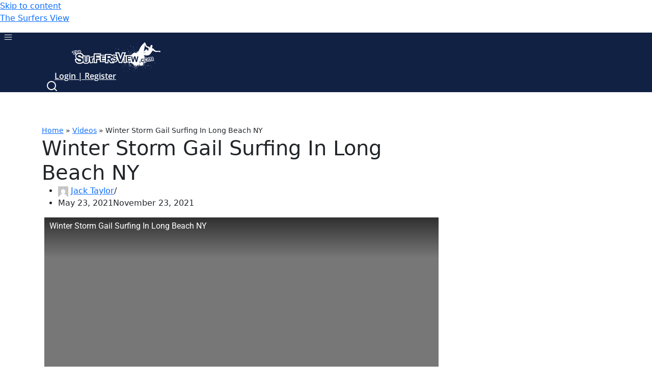

--- FILE ---
content_type: text/html; charset=UTF-8
request_url: https://thesurfersview.com/videos/winter-storm-gail-surfing-in-long-beach-ny/
body_size: 97518
content:
<!-- Alter HTML was skipped because the HTML is too big to process! (limit is set to 600000 bytes) -->
<style>.nv--yoast-breadcrumb.neve-breadcrumbs-wrapper{display:none;}</style><!-- Alter HTML was skipped because the HTML is too big to process! (limit is set to 600000 bytes) -->
<!DOCTYPE html>
<html lang="en-US" prefix="og: https://ogp.me/ns#">



<head>
	
	

	<meta charset="UTF-8">
	<meta name="viewport" content="width=device-width, initial-scale=1, minimum-scale=1">
	<link rel="profile" href="https://gmpg.org/xfn/11">
			<link rel="pingback" href="https://thesurfersview.com/xmlrpc.php">
			<style>img:is([sizes="auto" i], [sizes^="auto," i]) { contain-intrinsic-size: 3000px 1500px }</style>
	
<!-- Search Engine Optimization by Rank Math PRO - https://rankmath.com/ -->
<title>Winter Storm Gail Surfing In Long Beach NY - The Surfers View</title>
<meta name="description" content="Some great footage from Nor&#039;easter Gail in Long Beach NY, the waves were absolutely pumping with plenty of barrels to be had."/>
<meta name="robots" content="follow, index, max-snippet:-1, max-video-preview:-1, max-image-preview:large"/>
<link rel="canonical" href="https://thesurfersview.com/videos/winter-storm-gail-surfing-in-long-beach-ny/" />
<meta property="og:locale" content="en_US" />
<meta property="og:type" content="article" />
<meta property="og:title" content="Winter Storm Gail Surfing In Long Beach NY - The Surfers View" />
<meta property="og:description" content="Some great footage from Nor&#039;easter Gail in Long Beach NY, the waves were absolutely pumping with plenty of barrels to be had." />
<meta property="og:url" content="https://thesurfersview.com/videos/winter-storm-gail-surfing-in-long-beach-ny/" />
<meta property="og:site_name" content="The Surfers View" />
<meta property="article:publisher" content="https://www.facebook.com/TheSurfersView/" />
<meta property="article:tag" content="New York" />
<meta property="article:section" content="Videos" />
<meta property="og:updated_time" content="2021-11-23T17:53:40+00:00" />
<meta property="og:image" content="https://thesurfersview.com/wp-content/uploads/2021/06/winter-storm-gail-surfing-in-long-beach-ny.jpeg" />
<meta property="og:image:secure_url" content="https://thesurfersview.com/wp-content/uploads/2021/06/winter-storm-gail-surfing-in-long-beach-ny.jpeg" />
<meta property="og:image:width" content="1280" />
<meta property="og:image:height" content="720" />
<meta property="og:image:alt" content="Nor&#039;easter Long Beach NY" />
<meta property="og:image:type" content="image/jpeg" />
<meta property="og:video" content="https://www.youtube.com/embed/mjsAa_gJ3zw" />
<meta property="video:duration" content="174" />
<meta property="ya:ovs:upload_date" content="2021-05-23GMT+000012:29:20+00:00" />
<meta property="ya:ovs:allow_embed" content="true" />
<meta name="twitter:card" content="summary_large_image" />
<meta name="twitter:title" content="Winter Storm Gail Surfing In Long Beach NY - The Surfers View" />
<meta name="twitter:description" content="Some great footage from Nor&#039;easter Gail in Long Beach NY, the waves were absolutely pumping with plenty of barrels to be had." />
<meta name="twitter:site" content="@thesurfersview" />
<meta name="twitter:creator" content="@thesurfersview" />
<meta name="twitter:image" content="https://thesurfersview.com/wp-content/uploads/2021/06/winter-storm-gail-surfing-in-long-beach-ny.jpeg" />
<meta name="twitter:label1" content="Written by" />
<meta name="twitter:data1" content="Jack Taylor" />
<meta name="twitter:label2" content="Time to read" />
<meta name="twitter:data2" content="Less than a minute" />
<script type="application/ld+json" class="rank-math-schema-pro">{"@context":"https://schema.org","@graph":[{"@type":"Organization","@id":"https://thesurfersview.com/#organization","name":"The Surfers View","url":"https://thesurfersview.com","sameAs":["https://www.facebook.com/TheSurfersView/","https://twitter.com/thesurfersview","https://www.instagram.com/thesurfersview","https://www.pinterest.com/thesurfersview/","https://www.youtube.com/user/TheSurfersView"]},{"@type":"WebSite","@id":"https://thesurfersview.com/#website","url":"https://thesurfersview.com","name":"The Surfers View","publisher":{"@id":"https://thesurfersview.com/#organization"},"inLanguage":"en-US"},{"@type":"ImageObject","@id":"https://thesurfersview.com/wp-content/uploads/2021/06/winter-storm-gail-surfing-in-long-beach-ny.jpeg","url":"https://thesurfersview.com/wp-content/uploads/2021/06/winter-storm-gail-surfing-in-long-beach-ny.jpeg","width":"1280","height":"720","caption":"Nor'easter Long Beach NY","inLanguage":"en-US"},{"@type":"BreadcrumbList","@id":"https://thesurfersview.com/videos/winter-storm-gail-surfing-in-long-beach-ny/#breadcrumb","itemListElement":[{"@type":"ListItem","position":"1","item":{"@id":"https://thesurfersview.com","name":"Home"}},{"@type":"ListItem","position":"2","item":{"@id":"https://thesurfersview.com/./videos/","name":"Videos"}},{"@type":"ListItem","position":"3","item":{"@id":"https://thesurfersview.com/videos/winter-storm-gail-surfing-in-long-beach-ny/","name":"Winter Storm Gail Surfing In Long Beach NY"}}]},{"@type":"WebPage","@id":"https://thesurfersview.com/videos/winter-storm-gail-surfing-in-long-beach-ny/#webpage","url":"https://thesurfersview.com/videos/winter-storm-gail-surfing-in-long-beach-ny/","name":"Winter Storm Gail Surfing In Long Beach NY - The Surfers View","datePublished":"2021-05-23T12:29:20+00:00","dateModified":"2021-11-23T17:53:40+00:00","isPartOf":{"@id":"https://thesurfersview.com/#website"},"primaryImageOfPage":{"@id":"https://thesurfersview.com/wp-content/uploads/2021/06/winter-storm-gail-surfing-in-long-beach-ny.jpeg"},"inLanguage":"en-US","breadcrumb":{"@id":"https://thesurfersview.com/videos/winter-storm-gail-surfing-in-long-beach-ny/#breadcrumb"}},{"@type":"VideoObject","name":"Winter Storm Gail Surfing In Long Beach NY - The Surfers View","description":"Some great footage from Nor&#039;easter Gail in Long Beach NY, the waves were absolutely pumping with plenty of barrels to be had.","thumbnailUrl":"https://thesurfersview.com/wp-content/uploads/2021/06/winter-storm-gail-surfing-in-long-beach-ny.jpeg","embedUrl":"https://www.youtube.com/embed/mjsAa_gJ3zw","width":"480","height":"270","isFamilyFriendly":"True","duration":"174S","uploadDate":"2021-05-23T12:29:20+00:00","@id":"https://thesurfersview.com/videos/winter-storm-gail-surfing-in-long-beach-ny/#schema-177853","isPartOf":{"@id":"https://thesurfersview.com/videos/winter-storm-gail-surfing-in-long-beach-ny/#webpage"},"publisher":{"@id":"https://thesurfersview.com/#organization"},"inLanguage":"en-US"}]}</script>
<!-- /Rank Math WordPress SEO plugin -->

<link rel='dns-prefetch' href='//player.target-video.com' />
<link rel='dns-prefetch' href='//cdn.jsdelivr.net' />
<link rel='dns-prefetch' href='//cdnjs.cloudflare.com' />
<link rel='dns-prefetch' href='//fonts.googleapis.com' />
<link href='https://fonts.gstatic.com' crossorigin rel='preconnect' />
<link rel="alternate" type="application/rss+xml" title="The Surfers View &raquo; Feed" href="https://thesurfersview.com/feed/" />
<link rel="alternate" type="application/rss+xml" title="The Surfers View &raquo; Comments Feed" href="https://thesurfersview.com/comments/feed/" />
<link rel="alternate" type="application/rss+xml" title="The Surfers View &raquo; Winter Storm Gail Surfing In Long Beach NY Comments Feed" href="https://thesurfersview.com/videos/winter-storm-gail-surfing-in-long-beach-ny/feed/" />
<link rel='stylesheet' id='taxopress-frontend-css-css' href='https://thesurfersview.com/wp-content/plugins/simple-tags/assets/frontend/css/frontend.css?ver=3.37.4' media='all' />
<link rel='stylesheet' id='hfe-widgets-style-css' href='https://thesurfersview.com/wp-content/plugins/header-footer-elementor/inc/widgets-css/frontend.css?ver=2.4.9' media='all' />
<link rel='stylesheet' id='premium-addons-css' href='https://thesurfersview.com/wp-content/plugins/premium-addons-for-elementor/assets/frontend/min-css/premium-addons.min.css?ver=4.11.34' media='all' />
<style id='wp-emoji-styles-inline-css'>

	img.wp-smiley, img.emoji {
		display: inline !important;
		border: none !important;
		box-shadow: none !important;
		height: 1em !important;
		width: 1em !important;
		margin: 0 0.07em !important;
		vertical-align: -0.1em !important;
		background: none !important;
		padding: 0 !important;
	}
</style>
<link rel='stylesheet' id='wp-block-library-css' href='https://thesurfersview.com/wp-includes/css/dist/block-library/style.min.css?ver=6.7.2' media='all' />
<style id='classic-theme-styles-inline-css'>
/*! This file is auto-generated */
.wp-block-button__link{color:#fff;background-color:#32373c;border-radius:9999px;box-shadow:none;text-decoration:none;padding:calc(.667em + 2px) calc(1.333em + 2px);font-size:1.125em}.wp-block-file__button{background:#32373c;color:#fff;text-decoration:none}
</style>
<style id='global-styles-inline-css'>
:root{--wp--preset--aspect-ratio--square: 1;--wp--preset--aspect-ratio--4-3: 4/3;--wp--preset--aspect-ratio--3-4: 3/4;--wp--preset--aspect-ratio--3-2: 3/2;--wp--preset--aspect-ratio--2-3: 2/3;--wp--preset--aspect-ratio--16-9: 16/9;--wp--preset--aspect-ratio--9-16: 9/16;--wp--preset--color--black: #000000;--wp--preset--color--cyan-bluish-gray: #abb8c3;--wp--preset--color--white: #ffffff;--wp--preset--color--pale-pink: #f78da7;--wp--preset--color--vivid-red: #cf2e2e;--wp--preset--color--luminous-vivid-orange: #ff6900;--wp--preset--color--luminous-vivid-amber: #fcb900;--wp--preset--color--light-green-cyan: #7bdcb5;--wp--preset--color--vivid-green-cyan: #00d084;--wp--preset--color--pale-cyan-blue: #8ed1fc;--wp--preset--color--vivid-cyan-blue: #0693e3;--wp--preset--color--vivid-purple: #9b51e0;--wp--preset--color--neve-link-color: var(--nv-primary-accent);--wp--preset--color--neve-link-hover-color: var(--nv-secondary-accent);--wp--preset--color--nv-site-bg: var(--nv-site-bg);--wp--preset--color--nv-light-bg: var(--nv-light-bg);--wp--preset--color--nv-dark-bg: var(--nv-dark-bg);--wp--preset--color--neve-text-color: var(--nv-text-color);--wp--preset--color--nv-text-dark-bg: var(--nv-text-dark-bg);--wp--preset--color--nv-c-1: var(--nv-c-1);--wp--preset--color--nv-c-2: var(--nv-c-2);--wp--preset--gradient--vivid-cyan-blue-to-vivid-purple: linear-gradient(135deg,rgba(6,147,227,1) 0%,rgb(155,81,224) 100%);--wp--preset--gradient--light-green-cyan-to-vivid-green-cyan: linear-gradient(135deg,rgb(122,220,180) 0%,rgb(0,208,130) 100%);--wp--preset--gradient--luminous-vivid-amber-to-luminous-vivid-orange: linear-gradient(135deg,rgba(252,185,0,1) 0%,rgba(255,105,0,1) 100%);--wp--preset--gradient--luminous-vivid-orange-to-vivid-red: linear-gradient(135deg,rgba(255,105,0,1) 0%,rgb(207,46,46) 100%);--wp--preset--gradient--very-light-gray-to-cyan-bluish-gray: linear-gradient(135deg,rgb(238,238,238) 0%,rgb(169,184,195) 100%);--wp--preset--gradient--cool-to-warm-spectrum: linear-gradient(135deg,rgb(74,234,220) 0%,rgb(151,120,209) 20%,rgb(207,42,186) 40%,rgb(238,44,130) 60%,rgb(251,105,98) 80%,rgb(254,248,76) 100%);--wp--preset--gradient--blush-light-purple: linear-gradient(135deg,rgb(255,206,236) 0%,rgb(152,150,240) 100%);--wp--preset--gradient--blush-bordeaux: linear-gradient(135deg,rgb(254,205,165) 0%,rgb(254,45,45) 50%,rgb(107,0,62) 100%);--wp--preset--gradient--luminous-dusk: linear-gradient(135deg,rgb(255,203,112) 0%,rgb(199,81,192) 50%,rgb(65,88,208) 100%);--wp--preset--gradient--pale-ocean: linear-gradient(135deg,rgb(255,245,203) 0%,rgb(182,227,212) 50%,rgb(51,167,181) 100%);--wp--preset--gradient--electric-grass: linear-gradient(135deg,rgb(202,248,128) 0%,rgb(113,206,126) 100%);--wp--preset--gradient--midnight: linear-gradient(135deg,rgb(2,3,129) 0%,rgb(40,116,252) 100%);--wp--preset--font-size--small: 13px;--wp--preset--font-size--medium: 20px;--wp--preset--font-size--large: 36px;--wp--preset--font-size--x-large: 42px;--wp--preset--spacing--20: 0.44rem;--wp--preset--spacing--30: 0.67rem;--wp--preset--spacing--40: 1rem;--wp--preset--spacing--50: 1.5rem;--wp--preset--spacing--60: 2.25rem;--wp--preset--spacing--70: 3.38rem;--wp--preset--spacing--80: 5.06rem;--wp--preset--shadow--natural: 6px 6px 9px rgba(0, 0, 0, 0.2);--wp--preset--shadow--deep: 12px 12px 50px rgba(0, 0, 0, 0.4);--wp--preset--shadow--sharp: 6px 6px 0px rgba(0, 0, 0, 0.2);--wp--preset--shadow--outlined: 6px 6px 0px -3px rgba(255, 255, 255, 1), 6px 6px rgba(0, 0, 0, 1);--wp--preset--shadow--crisp: 6px 6px 0px rgba(0, 0, 0, 1);}:where(.is-layout-flex){gap: 0.5em;}:where(.is-layout-grid){gap: 0.5em;}body .is-layout-flex{display: flex;}.is-layout-flex{flex-wrap: wrap;align-items: center;}.is-layout-flex > :is(*, div){margin: 0;}body .is-layout-grid{display: grid;}.is-layout-grid > :is(*, div){margin: 0;}:where(.wp-block-columns.is-layout-flex){gap: 2em;}:where(.wp-block-columns.is-layout-grid){gap: 2em;}:where(.wp-block-post-template.is-layout-flex){gap: 1.25em;}:where(.wp-block-post-template.is-layout-grid){gap: 1.25em;}.has-black-color{color: var(--wp--preset--color--black) !important;}.has-cyan-bluish-gray-color{color: var(--wp--preset--color--cyan-bluish-gray) !important;}.has-white-color{color: var(--wp--preset--color--white) !important;}.has-pale-pink-color{color: var(--wp--preset--color--pale-pink) !important;}.has-vivid-red-color{color: var(--wp--preset--color--vivid-red) !important;}.has-luminous-vivid-orange-color{color: var(--wp--preset--color--luminous-vivid-orange) !important;}.has-luminous-vivid-amber-color{color: var(--wp--preset--color--luminous-vivid-amber) !important;}.has-light-green-cyan-color{color: var(--wp--preset--color--light-green-cyan) !important;}.has-vivid-green-cyan-color{color: var(--wp--preset--color--vivid-green-cyan) !important;}.has-pale-cyan-blue-color{color: var(--wp--preset--color--pale-cyan-blue) !important;}.has-vivid-cyan-blue-color{color: var(--wp--preset--color--vivid-cyan-blue) !important;}.has-vivid-purple-color{color: var(--wp--preset--color--vivid-purple) !important;}.has-neve-link-color-color{color: var(--wp--preset--color--neve-link-color) !important;}.has-neve-link-hover-color-color{color: var(--wp--preset--color--neve-link-hover-color) !important;}.has-nv-site-bg-color{color: var(--wp--preset--color--nv-site-bg) !important;}.has-nv-light-bg-color{color: var(--wp--preset--color--nv-light-bg) !important;}.has-nv-dark-bg-color{color: var(--wp--preset--color--nv-dark-bg) !important;}.has-neve-text-color-color{color: var(--wp--preset--color--neve-text-color) !important;}.has-nv-text-dark-bg-color{color: var(--wp--preset--color--nv-text-dark-bg) !important;}.has-nv-c-1-color{color: var(--wp--preset--color--nv-c-1) !important;}.has-nv-c-2-color{color: var(--wp--preset--color--nv-c-2) !important;}.has-black-background-color{background-color: var(--wp--preset--color--black) !important;}.has-cyan-bluish-gray-background-color{background-color: var(--wp--preset--color--cyan-bluish-gray) !important;}.has-white-background-color{background-color: var(--wp--preset--color--white) !important;}.has-pale-pink-background-color{background-color: var(--wp--preset--color--pale-pink) !important;}.has-vivid-red-background-color{background-color: var(--wp--preset--color--vivid-red) !important;}.has-luminous-vivid-orange-background-color{background-color: var(--wp--preset--color--luminous-vivid-orange) !important;}.has-luminous-vivid-amber-background-color{background-color: var(--wp--preset--color--luminous-vivid-amber) !important;}.has-light-green-cyan-background-color{background-color: var(--wp--preset--color--light-green-cyan) !important;}.has-vivid-green-cyan-background-color{background-color: var(--wp--preset--color--vivid-green-cyan) !important;}.has-pale-cyan-blue-background-color{background-color: var(--wp--preset--color--pale-cyan-blue) !important;}.has-vivid-cyan-blue-background-color{background-color: var(--wp--preset--color--vivid-cyan-blue) !important;}.has-vivid-purple-background-color{background-color: var(--wp--preset--color--vivid-purple) !important;}.has-neve-link-color-background-color{background-color: var(--wp--preset--color--neve-link-color) !important;}.has-neve-link-hover-color-background-color{background-color: var(--wp--preset--color--neve-link-hover-color) !important;}.has-nv-site-bg-background-color{background-color: var(--wp--preset--color--nv-site-bg) !important;}.has-nv-light-bg-background-color{background-color: var(--wp--preset--color--nv-light-bg) !important;}.has-nv-dark-bg-background-color{background-color: var(--wp--preset--color--nv-dark-bg) !important;}.has-neve-text-color-background-color{background-color: var(--wp--preset--color--neve-text-color) !important;}.has-nv-text-dark-bg-background-color{background-color: var(--wp--preset--color--nv-text-dark-bg) !important;}.has-nv-c-1-background-color{background-color: var(--wp--preset--color--nv-c-1) !important;}.has-nv-c-2-background-color{background-color: var(--wp--preset--color--nv-c-2) !important;}.has-black-border-color{border-color: var(--wp--preset--color--black) !important;}.has-cyan-bluish-gray-border-color{border-color: var(--wp--preset--color--cyan-bluish-gray) !important;}.has-white-border-color{border-color: var(--wp--preset--color--white) !important;}.has-pale-pink-border-color{border-color: var(--wp--preset--color--pale-pink) !important;}.has-vivid-red-border-color{border-color: var(--wp--preset--color--vivid-red) !important;}.has-luminous-vivid-orange-border-color{border-color: var(--wp--preset--color--luminous-vivid-orange) !important;}.has-luminous-vivid-amber-border-color{border-color: var(--wp--preset--color--luminous-vivid-amber) !important;}.has-light-green-cyan-border-color{border-color: var(--wp--preset--color--light-green-cyan) !important;}.has-vivid-green-cyan-border-color{border-color: var(--wp--preset--color--vivid-green-cyan) !important;}.has-pale-cyan-blue-border-color{border-color: var(--wp--preset--color--pale-cyan-blue) !important;}.has-vivid-cyan-blue-border-color{border-color: var(--wp--preset--color--vivid-cyan-blue) !important;}.has-vivid-purple-border-color{border-color: var(--wp--preset--color--vivid-purple) !important;}.has-neve-link-color-border-color{border-color: var(--wp--preset--color--neve-link-color) !important;}.has-neve-link-hover-color-border-color{border-color: var(--wp--preset--color--neve-link-hover-color) !important;}.has-nv-site-bg-border-color{border-color: var(--wp--preset--color--nv-site-bg) !important;}.has-nv-light-bg-border-color{border-color: var(--wp--preset--color--nv-light-bg) !important;}.has-nv-dark-bg-border-color{border-color: var(--wp--preset--color--nv-dark-bg) !important;}.has-neve-text-color-border-color{border-color: var(--wp--preset--color--neve-text-color) !important;}.has-nv-text-dark-bg-border-color{border-color: var(--wp--preset--color--nv-text-dark-bg) !important;}.has-nv-c-1-border-color{border-color: var(--wp--preset--color--nv-c-1) !important;}.has-nv-c-2-border-color{border-color: var(--wp--preset--color--nv-c-2) !important;}.has-vivid-cyan-blue-to-vivid-purple-gradient-background{background: var(--wp--preset--gradient--vivid-cyan-blue-to-vivid-purple) !important;}.has-light-green-cyan-to-vivid-green-cyan-gradient-background{background: var(--wp--preset--gradient--light-green-cyan-to-vivid-green-cyan) !important;}.has-luminous-vivid-amber-to-luminous-vivid-orange-gradient-background{background: var(--wp--preset--gradient--luminous-vivid-amber-to-luminous-vivid-orange) !important;}.has-luminous-vivid-orange-to-vivid-red-gradient-background{background: var(--wp--preset--gradient--luminous-vivid-orange-to-vivid-red) !important;}.has-very-light-gray-to-cyan-bluish-gray-gradient-background{background: var(--wp--preset--gradient--very-light-gray-to-cyan-bluish-gray) !important;}.has-cool-to-warm-spectrum-gradient-background{background: var(--wp--preset--gradient--cool-to-warm-spectrum) !important;}.has-blush-light-purple-gradient-background{background: var(--wp--preset--gradient--blush-light-purple) !important;}.has-blush-bordeaux-gradient-background{background: var(--wp--preset--gradient--blush-bordeaux) !important;}.has-luminous-dusk-gradient-background{background: var(--wp--preset--gradient--luminous-dusk) !important;}.has-pale-ocean-gradient-background{background: var(--wp--preset--gradient--pale-ocean) !important;}.has-electric-grass-gradient-background{background: var(--wp--preset--gradient--electric-grass) !important;}.has-midnight-gradient-background{background: var(--wp--preset--gradient--midnight) !important;}.has-small-font-size{font-size: var(--wp--preset--font-size--small) !important;}.has-medium-font-size{font-size: var(--wp--preset--font-size--medium) !important;}.has-large-font-size{font-size: var(--wp--preset--font-size--large) !important;}.has-x-large-font-size{font-size: var(--wp--preset--font-size--x-large) !important;}
:where(.wp-block-post-template.is-layout-flex){gap: 1.25em;}:where(.wp-block-post-template.is-layout-grid){gap: 1.25em;}
:where(.wp-block-columns.is-layout-flex){gap: 2em;}:where(.wp-block-columns.is-layout-grid){gap: 2em;}
:root :where(.wp-block-pullquote){font-size: 1.5em;line-height: 1.6;}
</style>
<link rel='stylesheet' id='target-video-player-styles-css' href='https://thesurfersview.com/wp-content/plugins/brid-video-embed/css/rclick.css?ver=1768645758' media='all' />
<link rel='stylesheet' id='font-awesome-css' href='https://thesurfersview.com/wp-content/plugins/elementor/assets/lib/font-awesome/css/font-awesome.min.css?ver=4.7.0' media='all' />
<link rel='stylesheet' id='pcp_swiper-css' href='https://thesurfersview.com/wp-content/plugins/smart-post-show-protest/public/assets/css/swiper-bundle.min.css?ver=2.1.5' media='all' />
<link rel='stylesheet' id='pcp-bxslider-css' href='https://thesurfersview.com/wp-content/plugins/smart-post-show-protest/public/assets/css/jquery.bxslider.min.css?ver=2.1.5' media='all' />
<link rel='stylesheet' id='pcp-likes-css' href='https://thesurfersview.com/wp-content/plugins/smart-post-show-protest/public/assets/css/pcp-likes-public.min.css?ver=2.1.5' media='all' />
<link rel='stylesheet' id='pcp-popup-css' href='https://thesurfersview.com/wp-content/plugins/smart-post-show-protest/public/assets/css/magnific-popup.min.css?ver=2.1.5' media='all' />
<link rel='stylesheet' id='pcp-style-css' href='https://thesurfersview.com/wp-content/plugins/smart-post-show-protest/public/assets/css/style.min.css?ver=2.1.5' media='all' />
<style id='pcp-style-inline-css'>
#pcp_wrapper-22899 .sp-pcp-row{ margin-right: -10px;margin-left: -10px;}#pcp_wrapper-22899 .sp-pcp-row [class*='sp-pcp-col-']{padding-right: 10px;padding-left: 10px;padding-bottom: 20px;}.pcp-wrapper-22899 .sp-pcp-title a,.pcp-modal-22899 .sp-pcp-title, .pcp-wrapper-22899 .pcp-collapse-header a{font-family: Open Sans;font-weight: normal;font-style: normal;text-align: left;text-transform: none;font-size: 18px;line-height: 24px;letter-spacing: 0px;color: #111;display: inherit;}.pcp-wrapper-22899 .sp-pcp-title, .pcp-modal-22899 .sp-pcp-title {margin: 0px 0px 9px 0px;}.pcp-wrapper-22899 .pcp-collapse-header a{display: inline-block;}.pcp-modal-22899 .sp-pcp-title{text-align: left;color: #111}.pcp-wrapper-22899 .sp-pcp-title a:hover,.pcp-wrapper-22899 .pcp-collapse-header:hover a{color: #596e79;}#pcp_wrapper-22899 .pcp-button-prev, #pcp_wrapper-22899 .pcp-button-next{ background-image: none; background-size: auto; background-color: #fff; font-size: 18px; height: 33px; width: 33px; margin-top: 8px; border: 1px solid #aaa; text-align: center; line-height: 30px; -webkit-transition: 0.3s; border-radius: 0px; }#pcp_wrapper-22899 .pcp-button-prev:hover, #pcp_wrapper-22899 .pcp-button-next:hover{ background-color: #e1624b; border-color: #e1624b; } #pcp_wrapper-22899 .pcp-button-prev .fa, #pcp_wrapper-22899 .pcp-button-next .fa{ color: #aaa; } #pcp_wrapper-22899 .pcp-button-prev:hover .fa, #pcp_wrapper-22899 .pcp-button-next:hover .fa{ color: #fff; } #pcp_wrapper-22899.pcp-carousel-wrapper .sp-pcp-post{ margin-top: 0; } #pcp_wrapper-22899 .dots .swiper-pagination-bullet{ background: #cccccc; } #pcp_wrapper-22899 .dots .swiper-pagination-bullet-active { background: #e1624b; } #pcp_wrapper-22899 .number .swiper-pagination-bullet{ color: #ffffff; background: #444444; } #pcp_wrapper-22899 .number .swiper-pagination-bullet-active, #pcp_wrapper-22899 .number .swiper-pagination-bullet:hover{ color: #ffffff; background: #e1624b; }.pcp-modal-22899 .sp-pcp-post-content{color: #444;}#pcp_wrapper-22899 .sp-pcp-post  {border: 0px solid #e2e2e2;}#pcp_wrapper-22899 .sp-pcp-post  {border-radius: 0;}#pcp_wrapper-22899 .sp-pcp-post{background-color: transparent;}#pcp_wrapper-22899 .sp-pcp-post  {padding: 0 0 0 0;}#pcp_wrapper-22899 .sp-pcp-post-details  {padding: 0 0 0 0;}#pcp_wrapper-22899 .sp-pcp-post .pcp-post-thumb-wrapper{border-radius: 0px;margin: 0px 0px 11px 0px;}.pcp-modal-22899 .sp-pcp-post .sp-pcp-post-thumb-area {margin: 0px 0px 11px 0px;}#pcp_wrapper-22899 .sp-overlay.sp-pcp-post .pcp-post-thumb-wrapper,#pcp_wrapper-22899 .left-thumb.sp-pcp-post .pcp-post-thumb-wrapper,#pcp_wrapper-22899 .right-thumb.sp-pcp-post .pcp-post-thumb-wrapper,#pcp_wrapper-22899 .sp-pcp-content-box.sp-pcp-post .pcp-post-thumb-wrapper{margin: 0;}#pcp_wrapper-22899 .pcp-post-thumb-wrapper{border: 0px solid #dddddd;}.pcp-wrapper-22899 .sp_pcp_cf_list,.pcp-popup-22899 .sp_pcp_cf_list{text-align: left;text-transform: none;font-size: 14px;line-height: 18px;letter-spacing: 0px;color: #888;margin: 0px 0px 15px 0px;}.pcp-popup-22899 .sp_pcp_cf_list{color: #888;}.pcp-wrapper-22899 .sp-pcp-post-meta li,.pcp-wrapper-22899 .sp-pcp-post-meta ul,.pcp-wrapper-22899 .sp-pcp-post-meta li a,.pcp-popup-22899 .sp-pcp-post-meta ul,.pcp-popup-22899 .sp-pcp-post-meta li,.pcp-popup-22899 .sp-pcp-post-meta li a{text-transform: none;font-size: 14px;line-height: 16px;letter-spacing: 0px;color: #888;}.pcp-popup-22899 .sp-pcp-post-meta ul,.pcp-popup-22899 .sp-pcp-post-meta li,.pcp-popup-22899 .sp-pcp-post-meta li a {color: #888;}.pcp-modal-22899 .sp-pcp-post-meta,.pcp-wrapper-22899 .sp-pcp-post-meta{margin: 0px 0px 9px 0px;text-align: left;}.pcp-wrapper-22899 .sp-pcp-post-meta li a:hover,.pcp-popup-22899 .sp-pcp-post-meta li a:hover{color: #e1624b;}.pcp-modal-22899.pcp-modal{background: #fff;max-width: 1050px;max-height: 700px;}.pcp-popup-22899.mfp-bg {background: rgba(11,11,11,0.8);}.pcp-modal-22899.pcp-modal button.mfp-close{color: #fc0c0c;}.pcp-modal-22899.pcp-modal button.mfp-close:hover{color: #e1624b;}.pcp-popup-22899 .pcp-popup-button-prev,.pcp-popup-22899 .pcp-popup-button-next {color: #aaa;background: rgba(0,0,0,0.5);}.pcp-popup-22899 .pcp-popup-button-prev:hover,.pcp-popup-22899 .pcp-popup-button-next:hover{color: #fff;background: #e1624b;}#pcp_wrapper-22899  .sp-pcp-post .sp-pcp-social-share{text-align: left;}.pcp-popup-22899  .sp-pcp-post .sp-pcp-social-share{text-align: left;}#pcp_wrapper-22899 .sp-pcp-post .sp-pcp-social-share,.pcp-popup-22899 .sp-pcp-post .sp-pcp-social-share{margin: 0px 0px 0px 0px;}.pcp-popup-22899 .sp-pcp-post .sp-pcp-social-share a.icon_only .fa,#pcp_wrapper-22899 .sp-pcp-post .sp-pcp-social-share a.icon_only .fa{background: transparent;border: none;}#pcp_wrapper-22899 .pcp-post-pagination .page-numbers.current, #pcp_wrapper-22899 .pcp-post-pagination a.active , #pcp_wrapper-22899 .pcp-post-pagination a:hover{ color: #ffffff; background: #e1624b; border-color: #e1624b; }#pcp_wrapper-22899 .pcp-post-pagination,#pcp_wrapper-22899 .pcp-load-more{ text-align: left; }#pcp_wrapper-22899 .pcp-post-pagination .page-numbers, .pcp-post-pagination a{ background: #ffffff; color:#5e5e5e; border-color: #bbbbbb; }#pcp_wrapper-22899 .pcp-load-more button{ background: #ffffff; color: #5e5e5e; }#pcp_wrapper-22899 .pcp-load-more button{ background: #e1624b; color: #ffffff; }#pcp_wrapper-22899 .pcp-shuffle-filter .taxonomy-group{ margin: 0px 0px 30px 0px; } #pcp_wrapper-22899 .pcp-shuffle-filter .pcp-button{ background: transparent; color: #444444; margin: 0px 8px 8px 0px; border: 2px solid #bbbbbb; } #pcp_wrapper-22899 .pcp-shuffle-filter .pcp-button:hover, #pcp_wrapper-22899 .pcp-shuffle-filter .pcp-button.is-active { background: #e1624b; color: #ffffff; border: 2px solid #e1624b; } @media (max-width: 768px) {.pcp-wrapper-22899 .sp-pcp-title a{ font-size: 18px; line-height: 22px; }.pcp-wrapper-22899 .sp-pcp-post-meta li, .pcp-wrapper-22899 .sp-pcp-post-meta li a { font-size: 14px; line-height: 16px; } .pcp-wrapper-22899 .sp_pcp_cf_list{ font-size: 14px; line-height: 18px; } }@media (max-width: 420px) {.pcp-wrapper-22899 .sp-pcp-title a{ font-size: 16px; line-height: 20px; }.pcp-wrapper-22899 .sp-pcp-post-meta li, .pcp-wrapper-22899 .sp-pcp-post-meta li a{ font-size: 12px; line-height: 16px; } .pcp-wrapper-22899 .sp_pcp_cf_list{ font-size: 12px; line-height: 16px; } }#pcp_wrapper-22896 .sp-pcp-row{ margin-right: -10px;margin-left: -10px;}#pcp_wrapper-22896 .sp-pcp-row [class*='sp-pcp-col-']{padding-right: 10px;padding-left: 10px;padding-bottom: 20px;}.pcp-wrapper-22896 .sp-pcp-title a,.pcp-modal-22896 .sp-pcp-title, .pcp-wrapper-22896 .pcp-collapse-header a{text-align: left;text-transform: none;font-size: 20px;line-height: 24px;letter-spacing: 0px;color: #111;display: inherit;}.pcp-wrapper-22896 .sp-pcp-title, .pcp-modal-22896 .sp-pcp-title {margin: 0px 0px 9px 0px;}.pcp-wrapper-22896 .pcp-collapse-header a{display: inline-block;}.pcp-modal-22896 .sp-pcp-title{text-align: left;color: #111}.pcp-wrapper-22896 .sp-pcp-title a:hover,.pcp-wrapper-22896 .pcp-collapse-header:hover a{color: #596e79;}.pcp-modal-22896 .sp-pcp-post-content{color: #444;}#pcp_wrapper-22896 .sp-pcp-post  {border: 0px solid #e2e2e2;}#pcp_wrapper-22896 .sp-pcp-post  {border-radius: 0;}#pcp_wrapper-22896 .sp-pcp-post{background-color: transparent;}#pcp_wrapper-22896 .sp-pcp-post  {padding: 0 0 0 0;}#pcp_wrapper-22896 .sp-pcp-post-details  {padding: 0 0 0 0;}#pcp_wrapper-22896 .sp-pcp-post .pcp-post-thumb-wrapper{border-radius: 8px;margin: 0px 0px 11px 0px;}.pcp-modal-22896 .sp-pcp-post .sp-pcp-post-thumb-area {margin: 0px 0px 11px 0px;}#pcp_wrapper-22896 .sp-overlay.sp-pcp-post .pcp-post-thumb-wrapper,#pcp_wrapper-22896 .left-thumb.sp-pcp-post .pcp-post-thumb-wrapper,#pcp_wrapper-22896 .right-thumb.sp-pcp-post .pcp-post-thumb-wrapper,#pcp_wrapper-22896 .sp-pcp-content-box.sp-pcp-post .pcp-post-thumb-wrapper{margin: 0;}#pcp_wrapper-22896 .pcp-post-thumb-wrapper{border: 0px solid #dddddd;}.pcp-wrapper-22896 .sp_pcp_cf_list,.pcp-popup-22896 .sp_pcp_cf_list{text-align: left;text-transform: none;font-size: 14px;line-height: 18px;letter-spacing: 0px;color: #888;margin: 0px 0px 15px 0px;}.pcp-popup-22896 .sp_pcp_cf_list{color: #888;}.pcp-wrapper-22896 .sp-pcp-post-meta li,.pcp-wrapper-22896 .sp-pcp-post-meta ul,.pcp-wrapper-22896 .sp-pcp-post-meta li a,.pcp-popup-22896 .sp-pcp-post-meta ul,.pcp-popup-22896 .sp-pcp-post-meta li,.pcp-popup-22896 .sp-pcp-post-meta li a{text-transform: none;font-size: 14px;line-height: 16px;letter-spacing: 0px;color: #888;}.pcp-popup-22896 .sp-pcp-post-meta ul,.pcp-popup-22896 .sp-pcp-post-meta li,.pcp-popup-22896 .sp-pcp-post-meta li a {color: #888;}.pcp-modal-22896 .sp-pcp-post-meta,.pcp-wrapper-22896 .sp-pcp-post-meta{margin: 0px 0px 9px 0px;text-align: left;}.pcp-wrapper-22896 .sp-pcp-post-meta li a:hover,.pcp-popup-22896 .sp-pcp-post-meta li a:hover{color: #e1624b;}.pcp-modal-22896.pcp-modal{background: #fff;max-width: 1050px;max-height: 700px;}.pcp-popup-22896.mfp-bg {background: rgba(11,11,11,0.8);}.pcp-modal-22896.pcp-modal button.mfp-close{color: #fc0c0c;}.pcp-modal-22896.pcp-modal button.mfp-close:hover{color: #e1624b;}.pcp-popup-22896 .pcp-popup-button-prev,.pcp-popup-22896 .pcp-popup-button-next {color: #aaa;background: rgba(0,0,0,0.5);}.pcp-popup-22896 .pcp-popup-button-prev:hover,.pcp-popup-22896 .pcp-popup-button-next:hover{color: #fff;background: #e1624b;}#pcp_wrapper-22896  .sp-pcp-post .sp-pcp-social-share{text-align: left;}.pcp-popup-22896  .sp-pcp-post .sp-pcp-social-share{text-align: left;}#pcp_wrapper-22896 .sp-pcp-post .sp-pcp-social-share,.pcp-popup-22896 .sp-pcp-post .sp-pcp-social-share{margin: 0px 0px 0px 0px;}.pcp-popup-22896 .sp-pcp-post .sp-pcp-social-share a.icon_only .fa,#pcp_wrapper-22896 .sp-pcp-post .sp-pcp-social-share a.icon_only .fa{background: transparent;border: none;}#pcp_wrapper-22896 .pcp-shuffle-filter .taxonomy-group{ margin: 0px 0px 30px 0px; } #pcp_wrapper-22896 .pcp-shuffle-filter .pcp-button{ background: transparent; color: #444444; margin: 0px 8px 8px 0px; border: 2px solid #bbbbbb; } #pcp_wrapper-22896 .pcp-shuffle-filter .pcp-button:hover, #pcp_wrapper-22896 .pcp-shuffle-filter .pcp-button.is-active { background: #e1624b; color: #ffffff; border: 2px solid #e1624b; } @media (max-width: 768px) {.pcp-wrapper-22896 .sp-pcp-title a{ font-size: 18px; line-height: 22px; }.pcp-wrapper-22896 .sp-pcp-post-meta li, .pcp-wrapper-22896 .sp-pcp-post-meta li a { font-size: 14px; line-height: 16px; } .pcp-wrapper-22896 .sp_pcp_cf_list{ font-size: 14px; line-height: 18px; } }@media (max-width: 420px) {.pcp-wrapper-22896 .sp-pcp-title a{ font-size: 16px; line-height: 20px; }.pcp-wrapper-22896 .sp-pcp-post-meta li, .pcp-wrapper-22896 .sp-pcp-post-meta li a{ font-size: 12px; line-height: 16px; } .pcp-wrapper-22896 .sp_pcp_cf_list{ font-size: 12px; line-height: 16px; } }#pcp_wrapper-22869 .sp-pcp-row{ margin-right: -10px;margin-left: -10px;}#pcp_wrapper-22869 .sp-pcp-row [class*='sp-pcp-col-']{padding-right: 10px;padding-left: 10px;padding-bottom: 20px;}.pcp-wrapper-22869 .sp-pcp-title a,.pcp-modal-22869 .sp-pcp-title, .pcp-wrapper-22869 .pcp-collapse-header a{font-family: Open Sans;font-weight: normal;font-style: normal;text-align: left;text-transform: none;font-size: 18px;line-height: 24px;letter-spacing: 0px;color: #111;display: inherit;}.pcp-wrapper-22869 .sp-pcp-title, .pcp-modal-22869 .sp-pcp-title {margin: 0px 0px 9px 0px;}.pcp-wrapper-22869 .pcp-collapse-header a{display: inline-block;}.pcp-modal-22869 .sp-pcp-title{text-align: left;color: #111}.pcp-wrapper-22869 .sp-pcp-title a:hover,.pcp-wrapper-22869 .pcp-collapse-header:hover a{color: #596e79;}#pcp_wrapper-22869 .pcp-button-prev, #pcp_wrapper-22869 .pcp-button-next{ background-image: none; background-size: auto; background-color: #fff; font-size: 18px; height: 33px; width: 33px; margin-top: 8px; border: 1px solid #aaa; text-align: center; line-height: 30px; -webkit-transition: 0.3s; border-radius: 0px; }#pcp_wrapper-22869 .pcp-button-prev:hover, #pcp_wrapper-22869 .pcp-button-next:hover{ background-color: #e1624b; border-color: #e1624b; } #pcp_wrapper-22869 .pcp-button-prev .fa, #pcp_wrapper-22869 .pcp-button-next .fa{ color: #aaa; } #pcp_wrapper-22869 .pcp-button-prev:hover .fa, #pcp_wrapper-22869 .pcp-button-next:hover .fa{ color: #fff; } #pcp_wrapper-22869.pcp-carousel-wrapper .sp-pcp-post{ margin-top: 0; } #pcp_wrapper-22869 .dots .swiper-pagination-bullet{ background: #cccccc; } #pcp_wrapper-22869 .dots .swiper-pagination-bullet-active { background: #e1624b; } #pcp_wrapper-22869 .number .swiper-pagination-bullet{ color: #ffffff; background: #444444; } #pcp_wrapper-22869 .number .swiper-pagination-bullet-active, #pcp_wrapper-22869 .number .swiper-pagination-bullet:hover{ color: #ffffff; background: #e1624b; }.pcp-modal-22869 .sp-pcp-post-content{color: #444;}#pcp_wrapper-22869 .sp-pcp-post  {border: 0px solid #e2e2e2;}#pcp_wrapper-22869 .sp-pcp-post  {border-radius: 0;}#pcp_wrapper-22869 .sp-pcp-post{background-color: transparent;}#pcp_wrapper-22869 .sp-pcp-post  {padding: 0 0 0 0;}#pcp_wrapper-22869 .sp-pcp-post-details  {padding: 0 0 0 0;}#pcp_wrapper-22869 .sp-pcp-post .pcp-post-thumb-wrapper{border-radius: 0px;margin: 0px 0px 11px 0px;}.pcp-modal-22869 .sp-pcp-post .sp-pcp-post-thumb-area {margin: 0px 0px 11px 0px;}#pcp_wrapper-22869 .sp-overlay.sp-pcp-post .pcp-post-thumb-wrapper,#pcp_wrapper-22869 .left-thumb.sp-pcp-post .pcp-post-thumb-wrapper,#pcp_wrapper-22869 .right-thumb.sp-pcp-post .pcp-post-thumb-wrapper,#pcp_wrapper-22869 .sp-pcp-content-box.sp-pcp-post .pcp-post-thumb-wrapper{margin: 0;}#pcp_wrapper-22869 .pcp-post-thumb-wrapper{border: 0px solid #dddddd;}.pcp-wrapper-22869 .sp_pcp_cf_list,.pcp-popup-22869 .sp_pcp_cf_list{text-align: left;text-transform: none;font-size: 14px;line-height: 18px;letter-spacing: 0px;color: #888;margin: 0px 0px 15px 0px;}.pcp-popup-22869 .sp_pcp_cf_list{color: #888;}.pcp-wrapper-22869 .sp-pcp-post-meta li,.pcp-wrapper-22869 .sp-pcp-post-meta ul,.pcp-wrapper-22869 .sp-pcp-post-meta li a,.pcp-popup-22869 .sp-pcp-post-meta ul,.pcp-popup-22869 .sp-pcp-post-meta li,.pcp-popup-22869 .sp-pcp-post-meta li a{text-transform: none;font-size: 14px;line-height: 16px;letter-spacing: 0px;color: #888;}.pcp-popup-22869 .sp-pcp-post-meta ul,.pcp-popup-22869 .sp-pcp-post-meta li,.pcp-popup-22869 .sp-pcp-post-meta li a {color: #888;}.pcp-modal-22869 .sp-pcp-post-meta,.pcp-wrapper-22869 .sp-pcp-post-meta{margin: 0px 0px 9px 0px;text-align: left;}.pcp-wrapper-22869 .sp-pcp-post-meta li a:hover,.pcp-popup-22869 .sp-pcp-post-meta li a:hover{color: #e1624b;}.pcp-modal-22869.pcp-modal{background: #fff;max-width: 1050px;max-height: 700px;}.pcp-popup-22869.mfp-bg {background: rgba(11,11,11,0.8);}.pcp-modal-22869.pcp-modal button.mfp-close{color: #fc0c0c;}.pcp-modal-22869.pcp-modal button.mfp-close:hover{color: #e1624b;}.pcp-popup-22869 .pcp-popup-button-prev,.pcp-popup-22869 .pcp-popup-button-next {color: #aaa;background: rgba(0,0,0,0.5);}.pcp-popup-22869 .pcp-popup-button-prev:hover,.pcp-popup-22869 .pcp-popup-button-next:hover{color: #fff;background: #e1624b;}#pcp_wrapper-22869  .sp-pcp-post .sp-pcp-social-share{text-align: left;}.pcp-popup-22869  .sp-pcp-post .sp-pcp-social-share{text-align: left;}#pcp_wrapper-22869 .sp-pcp-post .sp-pcp-social-share,.pcp-popup-22869 .sp-pcp-post .sp-pcp-social-share{margin: 0px 0px 0px 0px;}.pcp-popup-22869 .sp-pcp-post .sp-pcp-social-share a.icon_only .fa,#pcp_wrapper-22869 .sp-pcp-post .sp-pcp-social-share a.icon_only .fa{background: transparent;border: none;}#pcp_wrapper-22869 .pcp-post-pagination .page-numbers.current, #pcp_wrapper-22869 .pcp-post-pagination a.active , #pcp_wrapper-22869 .pcp-post-pagination a:hover{ color: #ffffff; background: #e1624b; border-color: #e1624b; }#pcp_wrapper-22869 .pcp-post-pagination,#pcp_wrapper-22869 .pcp-load-more{ text-align: left; }#pcp_wrapper-22869 .pcp-post-pagination .page-numbers, .pcp-post-pagination a{ background: #ffffff; color:#5e5e5e; border-color: #bbbbbb; }#pcp_wrapper-22869 .pcp-load-more button{ background: #ffffff; color: #5e5e5e; }#pcp_wrapper-22869 .pcp-load-more button{ background: #e1624b; color: #ffffff; }#pcp_wrapper-22869 .pcp-shuffle-filter .taxonomy-group{ margin: 0px 0px 30px 0px; } #pcp_wrapper-22869 .pcp-shuffle-filter .pcp-button{ background: transparent; color: #444444; margin: 0px 8px 8px 0px; border: 2px solid #bbbbbb; } #pcp_wrapper-22869 .pcp-shuffle-filter .pcp-button:hover, #pcp_wrapper-22869 .pcp-shuffle-filter .pcp-button.is-active { background: #e1624b; color: #ffffff; border: 2px solid #e1624b; } @media (max-width: 768px) {.pcp-wrapper-22869 .sp-pcp-title a{ font-size: 18px; line-height: 22px; }.pcp-wrapper-22869 .sp-pcp-post-meta li, .pcp-wrapper-22869 .sp-pcp-post-meta li a { font-size: 14px; line-height: 16px; } .pcp-wrapper-22869 .sp_pcp_cf_list{ font-size: 14px; line-height: 18px; } }@media (max-width: 420px) {.pcp-wrapper-22869 .sp-pcp-title a{ font-size: 16px; line-height: 20px; }.pcp-wrapper-22869 .sp-pcp-post-meta li, .pcp-wrapper-22869 .sp-pcp-post-meta li a{ font-size: 12px; line-height: 16px; } .pcp-wrapper-22869 .sp_pcp_cf_list{ font-size: 12px; line-height: 16px; } }#pcp_wrapper-22843 .sp-pcp-row{ margin-right: -10px;margin-left: -10px;}#pcp_wrapper-22843 .sp-pcp-row [class*='sp-pcp-col-']{padding-right: 10px;padding-left: 10px;padding-bottom: 20px;}.pcp-wrapper-22843 .sp-pcp-title a,.pcp-modal-22843 .sp-pcp-title, .pcp-wrapper-22843 .pcp-collapse-header a{font-family: Open Sans;font-weight: 600;font-style: normal;text-align: left;text-transform: none;font-size: 18px;line-height: 26px;letter-spacing: 0px;color: #333333;display: inherit;}.pcp-wrapper-22843 .sp-pcp-title, .pcp-modal-22843 .sp-pcp-title {margin: 0px 0px 9px 0px;}.pcp-wrapper-22843 .pcp-collapse-header a{display: inline-block;}.pcp-modal-22843 .sp-pcp-title{text-align: left;color: #111}.pcp-wrapper-22843 .sp-pcp-title a:hover,.pcp-wrapper-22843 .pcp-collapse-header:hover a{color: #596e79;}.pcp-modal-22843 .sp-pcp-post-content{color: #444;}#pcp_wrapper-22843 .sp-pcp-post  {border: 0px solid #e2e2e2;}#pcp_wrapper-22843 .sp-pcp-post  {border-radius: 0;}#pcp_wrapper-22843 .sp-pcp-post{background-color: transparent;}#pcp_wrapper-22843 .sp-pcp-post  {padding: 0 0 0 0;}#pcp_wrapper-22843 .sp-pcp-post-details  {padding: 0 0 0 0;}#pcp_wrapper-22843 .sp-pcp-post .pcp-post-thumb-wrapper{border-radius: 8px;margin: 0px 0px 11px 0px;}.pcp-modal-22843 .sp-pcp-post .sp-pcp-post-thumb-area {margin: 0px 0px 11px 0px;}#pcp_wrapper-22843 .sp-overlay.sp-pcp-post .pcp-post-thumb-wrapper,#pcp_wrapper-22843 .left-thumb.sp-pcp-post .pcp-post-thumb-wrapper,#pcp_wrapper-22843 .right-thumb.sp-pcp-post .pcp-post-thumb-wrapper,#pcp_wrapper-22843 .sp-pcp-content-box.sp-pcp-post .pcp-post-thumb-wrapper{margin: 0;}#pcp_wrapper-22843 .pcp-post-thumb-wrapper{border: 0px solid #dddddd;}.pcp-wrapper-22843 .sp_pcp_cf_list,.pcp-popup-22843 .sp_pcp_cf_list{text-align: left;text-transform: none;font-size: 14px;line-height: 18px;letter-spacing: 0px;color: #888;margin: 0px 0px 15px 0px;}.pcp-popup-22843 .sp_pcp_cf_list{color: #888;}.pcp-wrapper-22843 .sp-pcp-post-meta li,.pcp-wrapper-22843 .sp-pcp-post-meta ul,.pcp-wrapper-22843 .sp-pcp-post-meta li a,.pcp-popup-22843 .sp-pcp-post-meta ul,.pcp-popup-22843 .sp-pcp-post-meta li,.pcp-popup-22843 .sp-pcp-post-meta li a{text-transform: none;font-size: 14px;line-height: 16px;letter-spacing: 0px;color: #888;}.pcp-popup-22843 .sp-pcp-post-meta ul,.pcp-popup-22843 .sp-pcp-post-meta li,.pcp-popup-22843 .sp-pcp-post-meta li a {color: #888;}.pcp-modal-22843 .sp-pcp-post-meta,.pcp-wrapper-22843 .sp-pcp-post-meta{margin: 0px 0px 9px 0px;text-align: left;}.pcp-wrapper-22843 .sp-pcp-post-meta li a:hover,.pcp-popup-22843 .sp-pcp-post-meta li a:hover{color: #e1624b;}.pcp-modal-22843.pcp-modal{background: #fff;max-width: 1050px;max-height: 700px;}.pcp-popup-22843.mfp-bg {background: rgba(11,11,11,0.8);}.pcp-modal-22843.pcp-modal button.mfp-close{color: #fc0c0c;}.pcp-modal-22843.pcp-modal button.mfp-close:hover{color: #e1624b;}.pcp-popup-22843 .pcp-popup-button-prev,.pcp-popup-22843 .pcp-popup-button-next {color: #aaa;background: rgba(0,0,0,0.5);}.pcp-popup-22843 .pcp-popup-button-prev:hover,.pcp-popup-22843 .pcp-popup-button-next:hover{color: #fff;background: #e1624b;}#pcp_wrapper-22843  .sp-pcp-post .sp-pcp-social-share{text-align: left;}.pcp-popup-22843  .sp-pcp-post .sp-pcp-social-share{text-align: left;}#pcp_wrapper-22843 .sp-pcp-post .sp-pcp-social-share,.pcp-popup-22843 .sp-pcp-post .sp-pcp-social-share{margin: 0px 0px 0px 0px;}.pcp-popup-22843 .sp-pcp-post .sp-pcp-social-share a.icon_only .fa,#pcp_wrapper-22843 .sp-pcp-post .sp-pcp-social-share a.icon_only .fa{background: transparent;border: none;}#pcp_wrapper-22843 .pcp-post-pagination .page-numbers.current, #pcp_wrapper-22843 .pcp-post-pagination a.active , #pcp_wrapper-22843 .pcp-post-pagination a:hover{ color: #ffffff; background: #e1624b; border-color: #e1624b; }#pcp_wrapper-22843 .pcp-post-pagination,#pcp_wrapper-22843 .pcp-load-more{ text-align: left; }#pcp_wrapper-22843 .pcp-post-pagination .page-numbers, .pcp-post-pagination a{ background: #ffffff; color:#5e5e5e; border-color: #bbbbbb; }#pcp_wrapper-22843 .pcp-load-more button{ background: #ffffff; color: #5e5e5e; }#pcp_wrapper-22843 .pcp-load-more button{ background: #e1624b; color: #ffffff; }#pcp_wrapper-22843 .pcp-shuffle-filter .taxonomy-group{ margin: 0px 0px 30px 0px; } #pcp_wrapper-22843 .pcp-shuffle-filter .pcp-button{ background: transparent; color: #444444; margin: 0px 8px 8px 0px; border: 2px solid #bbbbbb; } #pcp_wrapper-22843 .pcp-shuffle-filter .pcp-button:hover, #pcp_wrapper-22843 .pcp-shuffle-filter .pcp-button.is-active { background: #e1624b; color: #ffffff; border: 2px solid #e1624b; } @media (max-width: 768px) {.pcp-wrapper-22843 .sp-pcp-title a{ font-size: 18px; line-height: 22px; }.pcp-wrapper-22843 .sp-pcp-post-meta li, .pcp-wrapper-22843 .sp-pcp-post-meta li a { font-size: 14px; line-height: 16px; } .pcp-wrapper-22843 .sp_pcp_cf_list{ font-size: 14px; line-height: 18px; } }@media (max-width: 420px) {.pcp-wrapper-22843 .sp-pcp-title a{ font-size: 16px; line-height: 20px; }.pcp-wrapper-22843 .sp-pcp-post-meta li, .pcp-wrapper-22843 .sp-pcp-post-meta li a{ font-size: 12px; line-height: 16px; } .pcp-wrapper-22843 .sp_pcp_cf_list{ font-size: 12px; line-height: 16px; } }#pcp_wrapper-22834 .sp-pcp-row{ margin-right: -10px;margin-left: -10px;}#pcp_wrapper-22834 .sp-pcp-row [class*='sp-pcp-col-']{padding-right: 10px;padding-left: 10px;padding-bottom: 20px;}.pcp-wrapper-22834 .sp-pcp-title a,.pcp-modal-22834 .sp-pcp-title, .pcp-wrapper-22834 .pcp-collapse-header a{text-align: left;text-transform: none;font-size: 20px;line-height: 24px;letter-spacing: 0px;color: #111;display: inherit;}.pcp-wrapper-22834 .sp-pcp-title, .pcp-modal-22834 .sp-pcp-title {margin: 0px 0px 9px 0px;}.pcp-wrapper-22834 .pcp-collapse-header a{display: inline-block;}.pcp-modal-22834 .sp-pcp-title{text-align: left;color: #111}.pcp-wrapper-22834 .sp-pcp-title a:hover,.pcp-wrapper-22834 .pcp-collapse-header:hover a{color: #596e79;}.pcp-modal-22834 .sp-pcp-post-content{color: #444;}#pcp_wrapper-22834 .sp-pcp-post  {border: 0px solid #e2e2e2;}#pcp_wrapper-22834 .sp-pcp-post  {border-radius: 0;}#pcp_wrapper-22834 .sp-pcp-post{background-color: transparent;}#pcp_wrapper-22834 .sp-pcp-post  {padding: 0 0 0 0;}#pcp_wrapper-22834 .sp-pcp-post-details  {padding: 0 0 0 0;}#pcp_wrapper-22834 .sp-pcp-post .pcp-post-thumb-wrapper{border-radius: 8px;margin: 0px 0px 11px 0px;}.pcp-modal-22834 .sp-pcp-post .sp-pcp-post-thumb-area {margin: 0px 0px 11px 0px;}#pcp_wrapper-22834 .sp-overlay.sp-pcp-post .pcp-post-thumb-wrapper,#pcp_wrapper-22834 .left-thumb.sp-pcp-post .pcp-post-thumb-wrapper,#pcp_wrapper-22834 .right-thumb.sp-pcp-post .pcp-post-thumb-wrapper,#pcp_wrapper-22834 .sp-pcp-content-box.sp-pcp-post .pcp-post-thumb-wrapper{margin: 0;}#pcp_wrapper-22834 .pcp-post-thumb-wrapper{border: 0px solid #dddddd;}.pcp-wrapper-22834 .sp_pcp_cf_list,.pcp-popup-22834 .sp_pcp_cf_list{text-align: left;text-transform: none;font-size: 14px;line-height: 18px;letter-spacing: 0px;color: #888;margin: 0px 0px 15px 0px;}.pcp-popup-22834 .sp_pcp_cf_list{color: #888;}.pcp-wrapper-22834 .sp-pcp-post-meta li,.pcp-wrapper-22834 .sp-pcp-post-meta ul,.pcp-wrapper-22834 .sp-pcp-post-meta li a,.pcp-popup-22834 .sp-pcp-post-meta ul,.pcp-popup-22834 .sp-pcp-post-meta li,.pcp-popup-22834 .sp-pcp-post-meta li a{text-transform: none;font-size: 14px;line-height: 16px;letter-spacing: 0px;color: #888;}.pcp-popup-22834 .sp-pcp-post-meta ul,.pcp-popup-22834 .sp-pcp-post-meta li,.pcp-popup-22834 .sp-pcp-post-meta li a {color: #888;}.pcp-modal-22834 .sp-pcp-post-meta,.pcp-wrapper-22834 .sp-pcp-post-meta{margin: 0px 0px 9px 0px;text-align: left;}.pcp-wrapper-22834 .sp-pcp-post-meta li a:hover,.pcp-popup-22834 .sp-pcp-post-meta li a:hover{color: #e1624b;}.pcp-modal-22834.pcp-modal{background: #fff;max-width: 1050px;max-height: 700px;}.pcp-popup-22834.mfp-bg {background: rgba(11,11,11,0.8);}.pcp-modal-22834.pcp-modal button.mfp-close{color: #fc0c0c;}.pcp-modal-22834.pcp-modal button.mfp-close:hover{color: #e1624b;}.pcp-popup-22834 .pcp-popup-button-prev,.pcp-popup-22834 .pcp-popup-button-next {color: #aaa;background: rgba(0,0,0,0.5);}.pcp-popup-22834 .pcp-popup-button-prev:hover,.pcp-popup-22834 .pcp-popup-button-next:hover{color: #fff;background: #e1624b;}#pcp_wrapper-22834  .sp-pcp-post .sp-pcp-social-share{text-align: left;}.pcp-popup-22834  .sp-pcp-post .sp-pcp-social-share{text-align: left;}#pcp_wrapper-22834 .sp-pcp-post .sp-pcp-social-share,.pcp-popup-22834 .sp-pcp-post .sp-pcp-social-share{margin: 0px 0px 0px 0px;}.pcp-popup-22834 .sp-pcp-post .sp-pcp-social-share a.icon_only .fa,#pcp_wrapper-22834 .sp-pcp-post .sp-pcp-social-share a.icon_only .fa{background: transparent;border: none;}#pcp_wrapper-22834 .pcp-shuffle-filter .taxonomy-group{ margin: 0px 0px 30px 0px; } #pcp_wrapper-22834 .pcp-shuffle-filter .pcp-button{ background: transparent; color: #444444; margin: 0px 8px 8px 0px; border: 2px solid #bbbbbb; } #pcp_wrapper-22834 .pcp-shuffle-filter .pcp-button:hover, #pcp_wrapper-22834 .pcp-shuffle-filter .pcp-button.is-active { background: #e1624b; color: #ffffff; border: 2px solid #e1624b; } @media (max-width: 768px) {.pcp-wrapper-22834 .sp-pcp-title a{ font-size: 18px; line-height: 22px; }.pcp-wrapper-22834 .sp-pcp-post-meta li, .pcp-wrapper-22834 .sp-pcp-post-meta li a { font-size: 14px; line-height: 16px; } .pcp-wrapper-22834 .sp_pcp_cf_list{ font-size: 14px; line-height: 18px; } }@media (max-width: 420px) {.pcp-wrapper-22834 .sp-pcp-title a{ font-size: 16px; line-height: 20px; }.pcp-wrapper-22834 .sp-pcp-post-meta li, .pcp-wrapper-22834 .sp-pcp-post-meta li a{ font-size: 12px; line-height: 16px; } .pcp-wrapper-22834 .sp_pcp_cf_list{ font-size: 12px; line-height: 16px; } }#pcp_wrapper-22400 .sp-pcp-row{ margin-right: -10px;margin-left: -10px;}#pcp_wrapper-22400 .sp-pcp-row [class*='sp-pcp-col-']{padding-right: 10px;padding-left: 10px;padding-bottom: 20px;}.pcp-wrapper-22400 .sp-pcp-title a,.pcp-modal-22400 .sp-pcp-title, .pcp-wrapper-22400 .pcp-collapse-header a{font-family: Open Sans;font-weight: 600;font-style: normal;text-align: left;text-transform: none;font-size: 18px;line-height: 26px;letter-spacing: 0px;color: #333333;display: inherit;}.pcp-wrapper-22400 .sp-pcp-title, .pcp-modal-22400 .sp-pcp-title {margin: 0px 0px 9px 0px;}.pcp-wrapper-22400 .pcp-collapse-header a{display: inline-block;}.pcp-modal-22400 .sp-pcp-title{text-align: left;color: #111}.pcp-wrapper-22400 .sp-pcp-title a:hover,.pcp-wrapper-22400 .pcp-collapse-header:hover a{color: #596e79;}.pcp-modal-22400 .sp-pcp-post-content{color: #444;}#pcp_wrapper-22400 .sp-pcp-post  {border: 0px solid #e2e2e2;}#pcp_wrapper-22400 .sp-pcp-post  {border-radius: 0;}#pcp_wrapper-22400 .sp-pcp-post{background-color: transparent;}#pcp_wrapper-22400 .sp-pcp-post  {padding: 0 0 0 0;}#pcp_wrapper-22400 .sp-pcp-post-details  {padding: 0 0 0 0;}#pcp_wrapper-22400 .sp-pcp-post .pcp-post-thumb-wrapper{border-radius: 8px;margin: 0px 0px 11px 0px;}.pcp-modal-22400 .sp-pcp-post .sp-pcp-post-thumb-area {margin: 0px 0px 11px 0px;}#pcp_wrapper-22400 .sp-overlay.sp-pcp-post .pcp-post-thumb-wrapper,#pcp_wrapper-22400 .left-thumb.sp-pcp-post .pcp-post-thumb-wrapper,#pcp_wrapper-22400 .right-thumb.sp-pcp-post .pcp-post-thumb-wrapper,#pcp_wrapper-22400 .sp-pcp-content-box.sp-pcp-post .pcp-post-thumb-wrapper{margin: 0;}#pcp_wrapper-22400 .pcp-post-thumb-wrapper{border: 0px solid #dddddd;}.pcp-wrapper-22400 .sp_pcp_cf_list,.pcp-popup-22400 .sp_pcp_cf_list{text-align: left;text-transform: none;font-size: 14px;line-height: 18px;letter-spacing: 0px;color: #888;margin: 0px 0px 15px 0px;}.pcp-popup-22400 .sp_pcp_cf_list{color: #888;}.pcp-wrapper-22400 .sp-pcp-post-meta li,.pcp-wrapper-22400 .sp-pcp-post-meta ul,.pcp-wrapper-22400 .sp-pcp-post-meta li a,.pcp-popup-22400 .sp-pcp-post-meta ul,.pcp-popup-22400 .sp-pcp-post-meta li,.pcp-popup-22400 .sp-pcp-post-meta li a{text-transform: none;font-size: 14px;line-height: 16px;letter-spacing: 0px;color: #888;}.pcp-popup-22400 .sp-pcp-post-meta ul,.pcp-popup-22400 .sp-pcp-post-meta li,.pcp-popup-22400 .sp-pcp-post-meta li a {color: #888;}.pcp-modal-22400 .sp-pcp-post-meta,.pcp-wrapper-22400 .sp-pcp-post-meta{margin: 0px 0px 9px 0px;text-align: left;}.pcp-wrapper-22400 .sp-pcp-post-meta li a:hover,.pcp-popup-22400 .sp-pcp-post-meta li a:hover{color: #e1624b;}.pcp-modal-22400.pcp-modal{background: #fff;max-width: 1050px;max-height: 700px;}.pcp-popup-22400.mfp-bg {background: rgba(11,11,11,0.8);}.pcp-modal-22400.pcp-modal button.mfp-close{color: #fc0c0c;}.pcp-modal-22400.pcp-modal button.mfp-close:hover{color: #e1624b;}.pcp-popup-22400 .pcp-popup-button-prev,.pcp-popup-22400 .pcp-popup-button-next {color: #aaa;background: rgba(0,0,0,0.5);}.pcp-popup-22400 .pcp-popup-button-prev:hover,.pcp-popup-22400 .pcp-popup-button-next:hover{color: #fff;background: #e1624b;}#pcp_wrapper-22400  .sp-pcp-post .sp-pcp-social-share{text-align: left;}.pcp-popup-22400  .sp-pcp-post .sp-pcp-social-share{text-align: left;}#pcp_wrapper-22400 .sp-pcp-post .sp-pcp-social-share,.pcp-popup-22400 .sp-pcp-post .sp-pcp-social-share{margin: 0px 0px 0px 0px;}.pcp-popup-22400 .sp-pcp-post .sp-pcp-social-share a.icon_only .fa,#pcp_wrapper-22400 .sp-pcp-post .sp-pcp-social-share a.icon_only .fa{background: transparent;border: none;}#pcp_wrapper-22400 .pcp-post-pagination .page-numbers.current, #pcp_wrapper-22400 .pcp-post-pagination a.active , #pcp_wrapper-22400 .pcp-post-pagination a:hover{ color: #ffffff; background: #e1624b; border-color: #e1624b; }#pcp_wrapper-22400 .pcp-post-pagination,#pcp_wrapper-22400 .pcp-load-more{ text-align: left; }#pcp_wrapper-22400 .pcp-post-pagination .page-numbers, .pcp-post-pagination a{ background: #ffffff; color:#5e5e5e; border-color: #bbbbbb; }#pcp_wrapper-22400 .pcp-load-more button{ background: #ffffff; color: #5e5e5e; }#pcp_wrapper-22400 .pcp-load-more button{ background: #e1624b; color: #ffffff; }#pcp_wrapper-22400 .pcp-shuffle-filter .taxonomy-group{ margin: 0px 0px 30px 0px; } #pcp_wrapper-22400 .pcp-shuffle-filter .pcp-button{ background: transparent; color: #444444; margin: 0px 8px 8px 0px; border: 2px solid #bbbbbb; } #pcp_wrapper-22400 .pcp-shuffle-filter .pcp-button:hover, #pcp_wrapper-22400 .pcp-shuffle-filter .pcp-button.is-active { background: #e1624b; color: #ffffff; border: 2px solid #e1624b; } @media (max-width: 768px) {.pcp-wrapper-22400 .sp-pcp-title a{ font-size: 18px; line-height: 22px; }.pcp-wrapper-22400 .sp-pcp-post-meta li, .pcp-wrapper-22400 .sp-pcp-post-meta li a { font-size: 14px; line-height: 16px; } .pcp-wrapper-22400 .sp_pcp_cf_list{ font-size: 14px; line-height: 18px; } }@media (max-width: 420px) {.pcp-wrapper-22400 .sp-pcp-title a{ font-size: 16px; line-height: 20px; }.pcp-wrapper-22400 .sp-pcp-post-meta li, .pcp-wrapper-22400 .sp-pcp-post-meta li a{ font-size: 12px; line-height: 16px; } .pcp-wrapper-22400 .sp_pcp_cf_list{ font-size: 12px; line-height: 16px; } }#pcp_wrapper-21009 .sp-pcp-row{ margin-right: -10px;margin-left: -10px;}#pcp_wrapper-21009 .sp-pcp-row [class*='sp-pcp-col-']{padding-right: 10px;padding-left: 10px;padding-bottom: 20px;}.pcp-wrapper-21009 .sp-pcp-title a,.pcp-modal-21009 .sp-pcp-title, .pcp-wrapper-21009 .pcp-collapse-header a{text-align: left;text-transform: none;font-size: 20px;line-height: 24px;letter-spacing: 0px;color: #111;display: inherit;}.pcp-wrapper-21009 .sp-pcp-title, .pcp-modal-21009 .sp-pcp-title {margin: 0px 0px 9px 0px;}.pcp-wrapper-21009 .pcp-collapse-header a{display: inline-block;}.pcp-modal-21009 .sp-pcp-title{text-align: left;color: #111}.pcp-wrapper-21009 .sp-pcp-title a:hover,.pcp-wrapper-21009 .pcp-collapse-header:hover a{color: #596e79;}.pcp-modal-21009 .sp-pcp-post-content{color: #444;}#pcp_wrapper-21009 .sp-pcp-post  {border: 0px solid #e2e2e2;}#pcp_wrapper-21009 .sp-pcp-post  {border-radius: 0;}#pcp_wrapper-21009 .sp-pcp-post{background-color: transparent;}#pcp_wrapper-21009 .sp-pcp-post  {padding: 0 0 0 0;}#pcp_wrapper-21009 .sp-pcp-post-details  {padding: 0 0 0 0;}#pcp_wrapper-21009 .sp-pcp-post .pcp-post-thumb-wrapper{border-radius: 8px;margin: 0px 0px 11px 0px;}.pcp-modal-21009 .sp-pcp-post .sp-pcp-post-thumb-area {margin: 0px 0px 11px 0px;}#pcp_wrapper-21009 .sp-overlay.sp-pcp-post .pcp-post-thumb-wrapper,#pcp_wrapper-21009 .left-thumb.sp-pcp-post .pcp-post-thumb-wrapper,#pcp_wrapper-21009 .right-thumb.sp-pcp-post .pcp-post-thumb-wrapper,#pcp_wrapper-21009 .sp-pcp-content-box.sp-pcp-post .pcp-post-thumb-wrapper{margin: 0;}#pcp_wrapper-21009 .pcp-post-thumb-wrapper{border: 0px solid #dddddd;}.pcp-wrapper-21009 .sp_pcp_cf_list,.pcp-popup-21009 .sp_pcp_cf_list{text-align: left;text-transform: none;font-size: 14px;line-height: 18px;letter-spacing: 0px;color: #888;margin: 0px 0px 15px 0px;}.pcp-popup-21009 .sp_pcp_cf_list{color: #888;}.pcp-wrapper-21009 .sp-pcp-post-meta li,.pcp-wrapper-21009 .sp-pcp-post-meta ul,.pcp-wrapper-21009 .sp-pcp-post-meta li a,.pcp-popup-21009 .sp-pcp-post-meta ul,.pcp-popup-21009 .sp-pcp-post-meta li,.pcp-popup-21009 .sp-pcp-post-meta li a{text-transform: none;font-size: 14px;line-height: 16px;letter-spacing: 0px;color: #888;}.pcp-popup-21009 .sp-pcp-post-meta ul,.pcp-popup-21009 .sp-pcp-post-meta li,.pcp-popup-21009 .sp-pcp-post-meta li a {color: #888;}.pcp-modal-21009 .sp-pcp-post-meta,.pcp-wrapper-21009 .sp-pcp-post-meta{margin: 0px 0px 9px 0px;text-align: left;}.pcp-wrapper-21009 .sp-pcp-post-meta li a:hover,.pcp-popup-21009 .sp-pcp-post-meta li a:hover{color: #e1624b;}.pcp-modal-21009.pcp-modal{background: #fff;max-width: 1050px;max-height: 700px;}.pcp-popup-21009.mfp-bg {background: rgba(11,11,11,0.8);}.pcp-modal-21009.pcp-modal button.mfp-close{color: #fc0c0c;}.pcp-modal-21009.pcp-modal button.mfp-close:hover{color: #e1624b;}.pcp-popup-21009 .pcp-popup-button-prev,.pcp-popup-21009 .pcp-popup-button-next {color: #aaa;background: rgba(0,0,0,0.5);}.pcp-popup-21009 .pcp-popup-button-prev:hover,.pcp-popup-21009 .pcp-popup-button-next:hover{color: #fff;background: #e1624b;}#pcp_wrapper-21009  .sp-pcp-post .sp-pcp-social-share{text-align: left;}.pcp-popup-21009  .sp-pcp-post .sp-pcp-social-share{text-align: left;}#pcp_wrapper-21009 .sp-pcp-post .sp-pcp-social-share,.pcp-popup-21009 .sp-pcp-post .sp-pcp-social-share{margin: 0px 0px 0px 0px;}.pcp-popup-21009 .sp-pcp-post .sp-pcp-social-share a.icon_only .fa,#pcp_wrapper-21009 .sp-pcp-post .sp-pcp-social-share a.icon_only .fa{background: transparent;border: none;}#pcp_wrapper-21009 .pcp-author-filter.pcp-bar.fl_button input~div,#pcp_wrapper-21009 .pcp-filter-bar .pcp-filter-by.pcp-bar.fl_button input~div, .pcp-order-by.pcp-bar.fl-btn input~div,#pcp_wrapper-21009 .pcp-order.pcp-bar.fl-btn input~div { background: #ffffff; color:#5e5e5e; border-color: #bbbbbb; }#pcp_wrapper-21009 .pcp-author-filter.pcp-bar.fl_button input:checked~div,#pcp_wrapper-21009 .pcp-filter-bar .pcp-filter-by.pcp-bar.fl_button input:checked~div, .pcp-order-by.pcp-bar.fl-btn input:checked~div,#pcp_wrapper-21009 .pcp-order.pcp-bar.fl-btn input:checked~div{ color: #ffffff; background: #e1624b; border-color: #e1624b; }#pcp_wrapper-21009 .pcp-shuffle-filter .taxonomy-group{ margin: 0px 0px 30px 0px; } #pcp_wrapper-21009 .pcp-shuffle-filter .pcp-button{ background: transparent; color: #444444; margin: 0px 8px 8px 0px; border: 2px solid #bbbbbb; } #pcp_wrapper-21009 .pcp-shuffle-filter .pcp-button:hover, #pcp_wrapper-21009 .pcp-shuffle-filter .pcp-button.is-active { background: #e1624b; color: #ffffff; border: 2px solid #e1624b; } @media (max-width: 768px) {.pcp-wrapper-21009 .sp-pcp-title a{ font-size: 18px; line-height: 22px; }.pcp-wrapper-21009 .sp-pcp-post-meta li, .pcp-wrapper-21009 .sp-pcp-post-meta li a { font-size: 14px; line-height: 16px; } .pcp-wrapper-21009 .sp_pcp_cf_list{ font-size: 14px; line-height: 18px; } }@media (max-width: 420px) {.pcp-wrapper-21009 .sp-pcp-title a{ font-size: 16px; line-height: 20px; }.pcp-wrapper-21009 .sp-pcp-post-meta li, .pcp-wrapper-21009 .sp-pcp-post-meta li a{ font-size: 12px; line-height: 16px; } .pcp-wrapper-21009 .sp_pcp_cf_list{ font-size: 12px; line-height: 16px; } }#pcp_wrapper-21006 .sp-pcp-row{ margin-right: -10px;margin-left: -10px;}#pcp_wrapper-21006 .sp-pcp-row [class*='sp-pcp-col-']{padding-right: 10px;padding-left: 10px;padding-bottom: 20px;}.pcp-wrapper-21006 .sp-pcp-title a,.pcp-modal-21006 .sp-pcp-title, .pcp-wrapper-21006 .pcp-collapse-header a{text-align: left;text-transform: none;font-size: 20px;line-height: 24px;letter-spacing: 0px;color: #111;display: inherit;}.pcp-wrapper-21006 .sp-pcp-title, .pcp-modal-21006 .sp-pcp-title {margin: 0px 0px 9px 0px;}.pcp-wrapper-21006 .pcp-collapse-header a{display: inline-block;}.pcp-modal-21006 .sp-pcp-title{text-align: left;color: #111}.pcp-wrapper-21006 .sp-pcp-title a:hover,.pcp-wrapper-21006 .pcp-collapse-header:hover a{color: #596e79;}.pcp-modal-21006 .sp-pcp-post-content{color: #444;}#pcp_wrapper-21006 .sp-pcp-post  {border: 0px solid #e2e2e2;}#pcp_wrapper-21006 .sp-pcp-post  {border-radius: 0;}#pcp_wrapper-21006 .sp-pcp-post{background-color: transparent;}#pcp_wrapper-21006 .sp-pcp-post  {padding: 0 0 0 0;}#pcp_wrapper-21006 .sp-pcp-post-details  {padding: 0 0 0 0;}#pcp_wrapper-21006 .sp-pcp-post .pcp-post-thumb-wrapper{border-radius: 8px;margin: 0px 0px 11px 0px;}.pcp-modal-21006 .sp-pcp-post .sp-pcp-post-thumb-area {margin: 0px 0px 11px 0px;}#pcp_wrapper-21006 .sp-overlay.sp-pcp-post .pcp-post-thumb-wrapper,#pcp_wrapper-21006 .left-thumb.sp-pcp-post .pcp-post-thumb-wrapper,#pcp_wrapper-21006 .right-thumb.sp-pcp-post .pcp-post-thumb-wrapper,#pcp_wrapper-21006 .sp-pcp-content-box.sp-pcp-post .pcp-post-thumb-wrapper{margin: 0;}#pcp_wrapper-21006 .pcp-post-thumb-wrapper{border: 0px solid #dddddd;}.pcp-wrapper-21006 .sp_pcp_cf_list,.pcp-popup-21006 .sp_pcp_cf_list{text-align: left;text-transform: none;font-size: 14px;line-height: 18px;letter-spacing: 0px;color: #888;margin: 0px 0px 15px 0px;}.pcp-popup-21006 .sp_pcp_cf_list{color: #888;}.pcp-wrapper-21006 .sp-pcp-post-meta li,.pcp-wrapper-21006 .sp-pcp-post-meta ul,.pcp-wrapper-21006 .sp-pcp-post-meta li a,.pcp-popup-21006 .sp-pcp-post-meta ul,.pcp-popup-21006 .sp-pcp-post-meta li,.pcp-popup-21006 .sp-pcp-post-meta li a{text-transform: none;font-size: 14px;line-height: 16px;letter-spacing: 0px;color: #888;}.pcp-popup-21006 .sp-pcp-post-meta ul,.pcp-popup-21006 .sp-pcp-post-meta li,.pcp-popup-21006 .sp-pcp-post-meta li a {color: #888;}.pcp-modal-21006 .sp-pcp-post-meta,.pcp-wrapper-21006 .sp-pcp-post-meta{margin: 0px 0px 9px 0px;text-align: left;}.pcp-wrapper-21006 .sp-pcp-post-meta li a:hover,.pcp-popup-21006 .sp-pcp-post-meta li a:hover{color: #e1624b;}.pcp-modal-21006.pcp-modal{background: #fff;max-width: 1050px;max-height: 700px;}.pcp-popup-21006.mfp-bg {background: rgba(11,11,11,0.8);}.pcp-modal-21006.pcp-modal button.mfp-close{color: #fc0c0c;}.pcp-modal-21006.pcp-modal button.mfp-close:hover{color: #e1624b;}.pcp-popup-21006 .pcp-popup-button-prev,.pcp-popup-21006 .pcp-popup-button-next {color: #aaa;background: rgba(0,0,0,0.5);}.pcp-popup-21006 .pcp-popup-button-prev:hover,.pcp-popup-21006 .pcp-popup-button-next:hover{color: #fff;background: #e1624b;}#pcp_wrapper-21006  .sp-pcp-post .sp-pcp-social-share{text-align: left;}.pcp-popup-21006  .sp-pcp-post .sp-pcp-social-share{text-align: left;}#pcp_wrapper-21006 .sp-pcp-post .sp-pcp-social-share,.pcp-popup-21006 .sp-pcp-post .sp-pcp-social-share{margin: 0px 0px 0px 0px;}.pcp-popup-21006 .sp-pcp-post .sp-pcp-social-share a.icon_only .fa,#pcp_wrapper-21006 .sp-pcp-post .sp-pcp-social-share a.icon_only .fa{background: transparent;border: none;}#pcp_wrapper-21006 .pcp-author-filter.pcp-bar.fl_button input~div,#pcp_wrapper-21006 .pcp-filter-bar .pcp-filter-by.pcp-bar.fl_button input~div, .pcp-order-by.pcp-bar.fl-btn input~div,#pcp_wrapper-21006 .pcp-order.pcp-bar.fl-btn input~div { background: #ffffff; color:#5e5e5e; border-color: #bbbbbb; }#pcp_wrapper-21006 .pcp-author-filter.pcp-bar.fl_button input:checked~div,#pcp_wrapper-21006 .pcp-filter-bar .pcp-filter-by.pcp-bar.fl_button input:checked~div, .pcp-order-by.pcp-bar.fl-btn input:checked~div,#pcp_wrapper-21006 .pcp-order.pcp-bar.fl-btn input:checked~div{ color: #ffffff; background: #e1624b; border-color: #e1624b; }#pcp_wrapper-21006 .pcp-shuffle-filter .taxonomy-group{ margin: 0px 0px 30px 0px; } #pcp_wrapper-21006 .pcp-shuffle-filter .pcp-button{ background: transparent; color: #444444; margin: 0px 8px 8px 0px; border: 2px solid #bbbbbb; } #pcp_wrapper-21006 .pcp-shuffle-filter .pcp-button:hover, #pcp_wrapper-21006 .pcp-shuffle-filter .pcp-button.is-active { background: #e1624b; color: #ffffff; border: 2px solid #e1624b; } @media (max-width: 768px) {.pcp-wrapper-21006 .sp-pcp-title a{ font-size: 18px; line-height: 22px; }.pcp-wrapper-21006 .sp-pcp-post-meta li, .pcp-wrapper-21006 .sp-pcp-post-meta li a { font-size: 14px; line-height: 16px; } .pcp-wrapper-21006 .sp_pcp_cf_list{ font-size: 14px; line-height: 18px; } }@media (max-width: 420px) {.pcp-wrapper-21006 .sp-pcp-title a{ font-size: 16px; line-height: 20px; }.pcp-wrapper-21006 .sp-pcp-post-meta li, .pcp-wrapper-21006 .sp-pcp-post-meta li a{ font-size: 12px; line-height: 16px; } .pcp-wrapper-21006 .sp_pcp_cf_list{ font-size: 12px; line-height: 16px; } }#pcp_wrapper-20623 .sp-pcp-row{ margin-right: -10px;margin-left: -10px;}#pcp_wrapper-20623 .sp-pcp-row [class*='sp-pcp-col-']{padding-right: 10px;padding-left: 10px;padding-bottom: 20px;}.pcp-wrapper-20623 .sp-pcp-title a,.pcp-modal-20623 .sp-pcp-title, .pcp-wrapper-20623 .pcp-collapse-header a{font-family: Open Sans;font-weight: normal;font-style: normal;text-align: left;text-transform: none;font-size: 20px;line-height: 24px;letter-spacing: 0px;color: #333333;display: inherit;}.pcp-wrapper-20623 .sp-pcp-title, .pcp-modal-20623 .sp-pcp-title {margin: 0px 0px 9px 0px;}.pcp-wrapper-20623 .pcp-collapse-header a{display: inline-block;}.pcp-modal-20623 .sp-pcp-title{text-align: left;color: #111}.pcp-wrapper-20623 .sp-pcp-title a:hover,.pcp-wrapper-20623 .pcp-collapse-header:hover a{color: #596e79;}.pcp-modal-20623 .sp-pcp-post-content{color: #444;}#pcp_wrapper-20623 .sp-pcp-post  {border: 0px solid #e2e2e2;}#pcp_wrapper-20623 .sp-pcp-post  {border-radius: 0;}#pcp_wrapper-20623 .sp-pcp-post{background-color: transparent;}#pcp_wrapper-20623 .sp-pcp-post  {padding: 0 0 0 0;}#pcp_wrapper-20623 .sp-pcp-post-details  {padding: 0 0 0 0;}#pcp_wrapper-20623 .sp-pcp-post .pcp-post-thumb-wrapper{border-radius: 0px;margin: 0px 0px 11px 0px;}.pcp-modal-20623 .sp-pcp-post .sp-pcp-post-thumb-area {margin: 0px 0px 11px 0px;}#pcp_wrapper-20623 .sp-overlay.sp-pcp-post .pcp-post-thumb-wrapper,#pcp_wrapper-20623 .left-thumb.sp-pcp-post .pcp-post-thumb-wrapper,#pcp_wrapper-20623 .right-thumb.sp-pcp-post .pcp-post-thumb-wrapper,#pcp_wrapper-20623 .sp-pcp-content-box.sp-pcp-post .pcp-post-thumb-wrapper{margin: 0;}#pcp_wrapper-20623 .pcp-post-thumb-wrapper{border: 0px solid #dddddd;}.pcp-wrapper-20623 .sp_pcp_cf_list,.pcp-popup-20623 .sp_pcp_cf_list{text-align: left;text-transform: none;font-size: 14px;line-height: 18px;letter-spacing: 0px;color: #888;margin: 0px 0px 15px 0px;}.pcp-popup-20623 .sp_pcp_cf_list{color: #888;}.pcp-wrapper-20623 .sp-pcp-post-meta li,.pcp-wrapper-20623 .sp-pcp-post-meta ul,.pcp-wrapper-20623 .sp-pcp-post-meta li a,.pcp-popup-20623 .sp-pcp-post-meta ul,.pcp-popup-20623 .sp-pcp-post-meta li,.pcp-popup-20623 .sp-pcp-post-meta li a{text-transform: none;font-size: 14px;line-height: 16px;letter-spacing: 0px;color: #888;}.pcp-popup-20623 .sp-pcp-post-meta ul,.pcp-popup-20623 .sp-pcp-post-meta li,.pcp-popup-20623 .sp-pcp-post-meta li a {color: #888;}.pcp-modal-20623 .sp-pcp-post-meta,.pcp-wrapper-20623 .sp-pcp-post-meta{margin: 0px 0px 9px 0px;text-align: left;}.pcp-wrapper-20623 .sp-pcp-post-meta li a:hover,.pcp-popup-20623 .sp-pcp-post-meta li a:hover{color: #e1624b;}.pcp-modal-20623.pcp-modal{background: #fff;max-width: 1050px;max-height: 700px;}.pcp-popup-20623.mfp-bg {background: rgba(11,11,11,0.8);}.pcp-modal-20623.pcp-modal button.mfp-close{color: #fc0c0c;}.pcp-modal-20623.pcp-modal button.mfp-close:hover{color: #e1624b;}.pcp-popup-20623 .pcp-popup-button-prev,.pcp-popup-20623 .pcp-popup-button-next {color: #aaa;background: rgba(0,0,0,0.5);}.pcp-popup-20623 .pcp-popup-button-prev:hover,.pcp-popup-20623 .pcp-popup-button-next:hover{color: #fff;background: #e1624b;}#pcp_wrapper-20623  .sp-pcp-post .sp-pcp-social-share{text-align: left;}.pcp-popup-20623  .sp-pcp-post .sp-pcp-social-share{text-align: left;}#pcp_wrapper-20623 .sp-pcp-post .sp-pcp-social-share,.pcp-popup-20623 .sp-pcp-post .sp-pcp-social-share{margin: 0px 0px 0px 0px;}.pcp-popup-20623 .sp-pcp-post .sp-pcp-social-share a.icon_only .fa,#pcp_wrapper-20623 .sp-pcp-post .sp-pcp-social-share a.icon_only .fa{background: transparent;border: none;}#pcp_wrapper-20623 .pcp-post-pagination .page-numbers.current, #pcp_wrapper-20623 .pcp-post-pagination a.active , #pcp_wrapper-20623 .pcp-post-pagination a:hover{ color: #ffffff; background: #e1624b; border-color: #e1624b; }#pcp_wrapper-20623 .pcp-post-pagination,#pcp_wrapper-20623 .pcp-load-more{ text-align: left; }#pcp_wrapper-20623 .pcp-post-pagination .page-numbers, .pcp-post-pagination a{ background: #ffffff; color:#5e5e5e; border-color: #bbbbbb; }#pcp_wrapper-20623 .pcp-load-more button{ background: #ffffff; color: #5e5e5e; }#pcp_wrapper-20623 .pcp-load-more button{ background: #e1624b; color: #ffffff; }#pcp_wrapper-20623 .pcp-author-filter.pcp-bar.fl_button input~div,#pcp_wrapper-20623 .pcp-filter-bar .pcp-filter-by.pcp-bar.fl_button input~div, .pcp-order-by.pcp-bar.fl-btn input~div,#pcp_wrapper-20623 .pcp-order.pcp-bar.fl-btn input~div { background: #ffffff; color:#5e5e5e; border-color: #bbbbbb; }#pcp_wrapper-20623 .pcp-author-filter.pcp-bar.fl_button input:checked~div,#pcp_wrapper-20623 .pcp-filter-bar .pcp-filter-by.pcp-bar.fl_button input:checked~div, .pcp-order-by.pcp-bar.fl-btn input:checked~div,#pcp_wrapper-20623 .pcp-order.pcp-bar.fl-btn input:checked~div{ color: #ffffff; background: #e1624b; border-color: #e1624b; }#pcp_wrapper-20623 .pcp-shuffle-filter .taxonomy-group{ margin: 0px 0px 30px 0px; } #pcp_wrapper-20623 .pcp-shuffle-filter .pcp-button{ background: transparent; color: #444444; margin: 0px 8px 8px 0px; border: 2px solid #bbbbbb; } #pcp_wrapper-20623 .pcp-shuffle-filter .pcp-button:hover, #pcp_wrapper-20623 .pcp-shuffle-filter .pcp-button.is-active { background: #e1624b; color: #ffffff; border: 2px solid #e1624b; } @media (max-width: 768px) {.pcp-wrapper-20623 .sp-pcp-title a{ font-size: 18px; line-height: 22px; }.pcp-wrapper-20623 .sp-pcp-post-meta li, .pcp-wrapper-20623 .sp-pcp-post-meta li a { font-size: 14px; line-height: 16px; } .pcp-wrapper-20623 .sp_pcp_cf_list{ font-size: 14px; line-height: 18px; } }@media (max-width: 420px) {.pcp-wrapper-20623 .sp-pcp-title a{ font-size: 16px; line-height: 20px; }.pcp-wrapper-20623 .sp-pcp-post-meta li, .pcp-wrapper-20623 .sp-pcp-post-meta li a{ font-size: 12px; line-height: 16px; } .pcp-wrapper-20623 .sp_pcp_cf_list{ font-size: 12px; line-height: 16px; } }#pcp_wrapper-20617 .sp-pcp-row{ margin-right: -10px;margin-left: -10px;}#pcp_wrapper-20617 .sp-pcp-row [class*='sp-pcp-col-']{padding-right: 10px;padding-left: 10px;padding-bottom: 20px;}.pcp-wrapper-20617 .sp-pcp-title a,.pcp-modal-20617 .sp-pcp-title, .pcp-wrapper-20617 .pcp-collapse-header a{text-align: left;text-transform: none;font-size: 20px;line-height: 24px;letter-spacing: 0px;color: #111;display: inherit;}.pcp-wrapper-20617 .sp-pcp-title, .pcp-modal-20617 .sp-pcp-title {margin: 0px 0px 9px 0px;}.pcp-wrapper-20617 .pcp-collapse-header a{display: inline-block;}.pcp-modal-20617 .sp-pcp-title{text-align: left;color: #111}.pcp-wrapper-20617 .sp-pcp-title a:hover,.pcp-wrapper-20617 .pcp-collapse-header:hover a{color: #e1624b;}#pcp_wrapper-20617 .pcp-button-prev, #pcp_wrapper-20617 .pcp-button-next{ background-image: none; background-size: auto; background-color: #fff; font-size: 18px; height: 33px; width: 33px; margin-top: 8px; border: 1px solid #aaa; text-align: center; line-height: 30px; -webkit-transition: 0.3s; border-radius: 0px; }#pcp_wrapper-20617 .pcp-button-prev:hover, #pcp_wrapper-20617 .pcp-button-next:hover{ background-color: #e1624b; border-color: #e1624b; } #pcp_wrapper-20617 .pcp-button-prev .fa, #pcp_wrapper-20617 .pcp-button-next .fa{ color: #aaa; } #pcp_wrapper-20617 .pcp-button-prev:hover .fa, #pcp_wrapper-20617 .pcp-button-next:hover .fa{ color: #fff; } #pcp_wrapper-20617.pcp-carousel-wrapper .sp-pcp-post{ margin-top: 0; } #pcp_wrapper-20617 .sp-pcp-carousel.top_right, #pcp_wrapper-20617 .sp-pcp-carousel.top_left, #pcp_wrapper-20617 .sp-pcp-carousel.top_center {padding-top: 60px;}#pcp_wrapper-20617 .sp-pcp-carousel.bottom_left, #pcp_wrapper-20617 .sp-pcp-carousel.bottom_right, #pcp_wrapper-20617 .sp-pcp-carousel.bottom_center {padding-bottom: 60px;}#pcp_wrapper-20617 .dots .swiper-pagination-bullet{ background: #cccccc; } #pcp_wrapper-20617 .dots .swiper-pagination-bullet-active { background: #e1624b; } #pcp_wrapper-20617 .number .swiper-pagination-bullet{ color: #ffffff; background: #444444; } #pcp_wrapper-20617 .number .swiper-pagination-bullet-active, #pcp_wrapper-20617 .number .swiper-pagination-bullet:hover{ color: #ffffff; background: #e1624b; }.pcp-modal-20617 .sp-pcp-post-content{color: #444;}#pcp_wrapper-20617 .sp-pcp-post  {border: 0px solid #e2e2e2;}#pcp_wrapper-20617 .sp-pcp-post  {border-radius: 0;}#pcp_wrapper-20617 .sp-pcp-post{background-color: transparent;}#pcp_wrapper-20617 .sp-pcp-post  {padding: 0 0 0 0;}#pcp_wrapper-20617 .sp-pcp-post-details  {padding: 0 0 0 0;}#pcp_wrapper-20617 .sp-pcp-post .pcp-post-thumb-wrapper{border-radius: 0px;margin: 0px 0px 11px 0px;}.pcp-modal-20617 .sp-pcp-post .sp-pcp-post-thumb-area {margin: 0px 0px 11px 0px;}#pcp_wrapper-20617 .sp-overlay.sp-pcp-post .pcp-post-thumb-wrapper,#pcp_wrapper-20617 .left-thumb.sp-pcp-post .pcp-post-thumb-wrapper,#pcp_wrapper-20617 .right-thumb.sp-pcp-post .pcp-post-thumb-wrapper,#pcp_wrapper-20617 .sp-pcp-content-box.sp-pcp-post .pcp-post-thumb-wrapper{margin: 0;}#pcp_wrapper-20617 .pcp-post-thumb-wrapper{border: 0px solid #dddddd;}.pcp-wrapper-20617 .sp_pcp_cf_list,.pcp-popup-20617 .sp_pcp_cf_list{text-align: left;text-transform: none;font-size: 14px;line-height: 18px;letter-spacing: 0px;color: #888;margin: 0px 0px 15px 0px;}.pcp-popup-20617 .sp_pcp_cf_list{color: #888;}.pcp-wrapper-20617 .sp-pcp-post-meta li,.pcp-wrapper-20617 .sp-pcp-post-meta ul,.pcp-wrapper-20617 .sp-pcp-post-meta li a,.pcp-popup-20617 .sp-pcp-post-meta ul,.pcp-popup-20617 .sp-pcp-post-meta li,.pcp-popup-20617 .sp-pcp-post-meta li a{text-transform: none;font-size: 14px;line-height: 16px;letter-spacing: 0px;color: #888;}.pcp-popup-20617 .sp-pcp-post-meta ul,.pcp-popup-20617 .sp-pcp-post-meta li,.pcp-popup-20617 .sp-pcp-post-meta li a {color: #888;}.pcp-modal-20617 .sp-pcp-post-meta,.pcp-wrapper-20617 .sp-pcp-post-meta{margin: 0px 0px 9px 0px;text-align: left;}.pcp-wrapper-20617 .sp-pcp-post-meta li a:hover,.pcp-popup-20617 .sp-pcp-post-meta li a:hover{color: #e1624b;}.pcp-modal-20617.pcp-modal{background: #fff;max-width: 1050px;max-height: 700px;}.pcp-popup-20617.mfp-bg {background: rgba(11,11,11,0.8);}.pcp-modal-20617.pcp-modal button.mfp-close{color: #fc0c0c;}.pcp-modal-20617.pcp-modal button.mfp-close:hover{color: #e1624b;}.pcp-popup-20617 .pcp-popup-button-prev,.pcp-popup-20617 .pcp-popup-button-next {color: #aaa;background: rgba(0,0,0,0.5);}.pcp-popup-20617 .pcp-popup-button-prev:hover,.pcp-popup-20617 .pcp-popup-button-next:hover{color: #fff;background: #e1624b;}#pcp_wrapper-20617  .sp-pcp-post .sp-pcp-social-share{text-align: left;}.pcp-popup-20617  .sp-pcp-post .sp-pcp-social-share{text-align: left;}#pcp_wrapper-20617 .sp-pcp-post .sp-pcp-social-share,.pcp-popup-20617 .sp-pcp-post .sp-pcp-social-share{margin: 0px 0px 0px 0px;}.pcp-popup-20617 .sp-pcp-post .sp-pcp-social-share a.icon_only .fa,#pcp_wrapper-20617 .sp-pcp-post .sp-pcp-social-share a.icon_only .fa{background: transparent;border: none;}#pcp_wrapper-20617 .pcp-post-pagination .page-numbers.current, #pcp_wrapper-20617 .pcp-post-pagination a.active , #pcp_wrapper-20617 .pcp-post-pagination a:hover{ color: #ffffff; background: #e1624b; border-color: #e1624b; }#pcp_wrapper-20617 .pcp-post-pagination,#pcp_wrapper-20617 .pcp-load-more{ text-align: left; }#pcp_wrapper-20617 .pcp-post-pagination .page-numbers, .pcp-post-pagination a{ background: #ffffff; color:#5e5e5e; border-color: #bbbbbb; }#pcp_wrapper-20617 .pcp-load-more button{ background: #ffffff; color: #5e5e5e; }#pcp_wrapper-20617 .pcp-load-more button{ background: #e1624b; color: #ffffff; }#pcp_wrapper-20617 .pcp-author-filter.pcp-bar.fl_button input~div,#pcp_wrapper-20617 .pcp-filter-bar .pcp-filter-by.pcp-bar.fl_button input~div, .pcp-order-by.pcp-bar.fl-btn input~div,#pcp_wrapper-20617 .pcp-order.pcp-bar.fl-btn input~div { background: #ffffff; color:#5e5e5e; border-color: #bbbbbb; }#pcp_wrapper-20617 .pcp-author-filter.pcp-bar.fl_button input:checked~div,#pcp_wrapper-20617 .pcp-filter-bar .pcp-filter-by.pcp-bar.fl_button input:checked~div, .pcp-order-by.pcp-bar.fl-btn input:checked~div,#pcp_wrapper-20617 .pcp-order.pcp-bar.fl-btn input:checked~div{ color: #ffffff; background: #e1624b; border-color: #e1624b; }#pcp_wrapper-20617 .pcp-shuffle-filter .taxonomy-group{ margin: 0px 0px 30px 0px; } #pcp_wrapper-20617 .pcp-shuffle-filter .pcp-button{ background: transparent; color: #444444; margin: 0px 8px 8px 0px; border: 2px solid #bbbbbb; } #pcp_wrapper-20617 .pcp-shuffle-filter .pcp-button:hover, #pcp_wrapper-20617 .pcp-shuffle-filter .pcp-button.is-active { background: #e1624b; color: #ffffff; border: 2px solid #e1624b; } @media (max-width: 768px) {.pcp-wrapper-20617 .sp-pcp-title a{ font-size: 18px; line-height: 22px; }.pcp-wrapper-20617 .sp-pcp-post-meta li, .pcp-wrapper-20617 .sp-pcp-post-meta li a { font-size: 14px; line-height: 16px; } .pcp-wrapper-20617 .sp_pcp_cf_list{ font-size: 14px; line-height: 18px; } }@media (max-width: 420px) {.pcp-wrapper-20617 .sp-pcp-title a{ font-size: 16px; line-height: 20px; }.pcp-wrapper-20617 .sp-pcp-post-meta li, .pcp-wrapper-20617 .sp-pcp-post-meta li a{ font-size: 12px; line-height: 16px; } .pcp-wrapper-20617 .sp_pcp_cf_list{ font-size: 12px; line-height: 16px; } }#pcp_wrapper-20616 .sp-pcp-row{ margin-right: -5px;margin-left: -5px;}#pcp_wrapper-20616 .sp-pcp-row [class*='sp-pcp-col-']{padding-right: 5px;padding-left: 5px;padding-bottom: 10px;}.pcp-wrapper-20616 .sp-pcp-title a,.pcp-modal-20616 .sp-pcp-title, .pcp-wrapper-20616 .pcp-collapse-header a{font-family: Open Sans;font-weight: normal;font-style: normal;text-align: left;text-transform: none;font-size: 16px;line-height: 24px;letter-spacing: 0px;color: #333333;display: inherit;}.pcp-wrapper-20616 .sp-pcp-title, .pcp-modal-20616 .sp-pcp-title {margin: 0px 0px 9px 0px;}.pcp-wrapper-20616 .pcp-collapse-header a{display: inline-block;}.pcp-modal-20616 .sp-pcp-title{text-align: left;color: #111}.pcp-wrapper-20616 .sp-pcp-title a:hover,.pcp-wrapper-20616 .pcp-collapse-header:hover a{color: #596e79;}.pcp-modal-20616 .sp-pcp-post-content{color: #444;}#pcp_wrapper-20616 .sp-pcp-post  {border: 0px solid #e2e2e2;}#pcp_wrapper-20616 .sp-pcp-post  {border-radius: 0;}#pcp_wrapper-20616 .sp-pcp-post{background-color: transparent;}#pcp_wrapper-20616 .sp-pcp-post  {padding: 0 0 0 0;}#pcp_wrapper-20616 .sp-pcp-post-details  {padding: 0 0 0 0;}#pcp_wrapper-20616 .sp-pcp-post .pcp-post-thumb-wrapper{border-radius: 0px;margin: 0px 0px 11px 0px;}.pcp-modal-20616 .sp-pcp-post .sp-pcp-post-thumb-area {margin: 0px 0px 11px 0px;}#pcp_wrapper-20616 .sp-overlay.sp-pcp-post .pcp-post-thumb-wrapper,#pcp_wrapper-20616 .left-thumb.sp-pcp-post .pcp-post-thumb-wrapper,#pcp_wrapper-20616 .right-thumb.sp-pcp-post .pcp-post-thumb-wrapper,#pcp_wrapper-20616 .sp-pcp-content-box.sp-pcp-post .pcp-post-thumb-wrapper{margin: 0;}#pcp_wrapper-20616 .pcp-post-thumb-wrapper{border: 0px solid #dddddd;}.pcp-wrapper-20616 .sp_pcp_cf_list,.pcp-popup-20616 .sp_pcp_cf_list{text-align: left;text-transform: none;font-size: 14px;line-height: 18px;letter-spacing: 0px;color: #888;margin: 0px 0px 15px 0px;}.pcp-popup-20616 .sp_pcp_cf_list{color: #888;}.pcp-wrapper-20616 .sp-pcp-post-meta li,.pcp-wrapper-20616 .sp-pcp-post-meta ul,.pcp-wrapper-20616 .sp-pcp-post-meta li a,.pcp-popup-20616 .sp-pcp-post-meta ul,.pcp-popup-20616 .sp-pcp-post-meta li,.pcp-popup-20616 .sp-pcp-post-meta li a{text-transform: none;font-size: 14px;line-height: 16px;letter-spacing: 0px;color: #888;}.pcp-popup-20616 .sp-pcp-post-meta ul,.pcp-popup-20616 .sp-pcp-post-meta li,.pcp-popup-20616 .sp-pcp-post-meta li a {color: #888;}.pcp-modal-20616 .sp-pcp-post-meta,.pcp-wrapper-20616 .sp-pcp-post-meta{margin: 0px 0px 9px 0px;text-align: left;}.pcp-wrapper-20616 .sp-pcp-post-meta li a:hover,.pcp-popup-20616 .sp-pcp-post-meta li a:hover{color: #e1624b;}.pcp-modal-20616.pcp-modal{background: #fff;max-width: 1050px;max-height: 700px;}.pcp-popup-20616.mfp-bg {background: rgba(11,11,11,0.8);}.pcp-modal-20616.pcp-modal button.mfp-close{color: #fc0c0c;}.pcp-modal-20616.pcp-modal button.mfp-close:hover{color: #e1624b;}.pcp-popup-20616 .pcp-popup-button-prev,.pcp-popup-20616 .pcp-popup-button-next {color: #aaa;background: rgba(0,0,0,0.5);}.pcp-popup-20616 .pcp-popup-button-prev:hover,.pcp-popup-20616 .pcp-popup-button-next:hover{color: #fff;background: #e1624b;}#pcp_wrapper-20616  .sp-pcp-post .sp-pcp-social-share{text-align: left;}.pcp-popup-20616  .sp-pcp-post .sp-pcp-social-share{text-align: left;}#pcp_wrapper-20616 .sp-pcp-post .sp-pcp-social-share,.pcp-popup-20616 .sp-pcp-post .sp-pcp-social-share{margin: 0px 0px 0px 0px;}.pcp-popup-20616 .sp-pcp-post .sp-pcp-social-share a.icon_only .fa,#pcp_wrapper-20616 .sp-pcp-post .sp-pcp-social-share a.icon_only .fa{background: transparent;border: none;}#pcp_wrapper-20616 .pcp-post-pagination .page-numbers.current, #pcp_wrapper-20616 .pcp-post-pagination a.active , #pcp_wrapper-20616 .pcp-post-pagination a:hover{ color: #ffffff; background: #e1624b; border-color: #e1624b; }#pcp_wrapper-20616 .pcp-post-pagination,#pcp_wrapper-20616 .pcp-load-more{ text-align: left; }#pcp_wrapper-20616 .pcp-post-pagination .page-numbers, .pcp-post-pagination a{ background: #ffffff; color:#5e5e5e; border-color: #bbbbbb; }#pcp_wrapper-20616 .pcp-load-more button{ background: #ffffff; color: #5e5e5e; }#pcp_wrapper-20616 .pcp-load-more button{ background: #e1624b; color: #ffffff; }#pcp_wrapper-20616 .pcp-shuffle-filter .taxonomy-group{ margin: 0px 0px 30px 0px; } #pcp_wrapper-20616 .pcp-shuffle-filter .pcp-button{ background: transparent; color: #444444; margin: 0px 8px 8px 0px; border: 2px solid #bbbbbb; } #pcp_wrapper-20616 .pcp-shuffle-filter .pcp-button:hover, #pcp_wrapper-20616 .pcp-shuffle-filter .pcp-button.is-active { background: #e1624b; color: #ffffff; border: 2px solid #e1624b; } @media (max-width: 768px) {.pcp-wrapper-20616 .sp-pcp-title a{ font-size: 16px; line-height: 22px; }.pcp-wrapper-20616 .sp-pcp-post-meta li, .pcp-wrapper-20616 .sp-pcp-post-meta li a { font-size: 14px; line-height: 16px; } .pcp-wrapper-20616 .sp_pcp_cf_list{ font-size: 14px; line-height: 18px; } }@media (max-width: 420px) {.pcp-wrapper-20616 .sp-pcp-title a{ font-size: 14px; line-height: 20px; }.pcp-wrapper-20616 .sp-pcp-post-meta li, .pcp-wrapper-20616 .sp-pcp-post-meta li a{ font-size: 12px; line-height: 16px; } .pcp-wrapper-20616 .sp_pcp_cf_list{ font-size: 12px; line-height: 16px; } }#pcp_wrapper-20445 .sp-pcp-row{ margin-right: -10px;margin-left: -10px;}#pcp_wrapper-20445 .sp-pcp-row [class*='sp-pcp-col-']{padding-right: 10px;padding-left: 10px;padding-bottom: 20px;}.pcp-wrapper-20445 .sp-pcp-title a,.pcp-modal-20445 .sp-pcp-title, .pcp-wrapper-20445 .pcp-collapse-header a{font-family: Open Sans;font-weight: 600;font-style: normal;text-align: left;text-transform: none;font-size: 18px;line-height: 26px;letter-spacing: 0px;color: #333333;display: inherit;}.pcp-wrapper-20445 .sp-pcp-title, .pcp-modal-20445 .sp-pcp-title {margin: 0px 0px 9px 0px;}.pcp-wrapper-20445 .pcp-collapse-header a{display: inline-block;}.pcp-modal-20445 .sp-pcp-title{text-align: left;color: #111}.pcp-wrapper-20445 .sp-pcp-title a:hover,.pcp-wrapper-20445 .pcp-collapse-header:hover a{color: #596e79;}.pcp-modal-20445 .sp-pcp-post-content{color: #444;}#pcp_wrapper-20445 .sp-pcp-post  {border: 0px solid #e2e2e2;}#pcp_wrapper-20445 .sp-pcp-post  {border-radius: 0;}#pcp_wrapper-20445 .sp-pcp-post{background-color: transparent;}#pcp_wrapper-20445 .sp-pcp-post  {padding: 0 0 0 0;}#pcp_wrapper-20445 .sp-pcp-post-details  {padding: 0 0 0 0;}#pcp_wrapper-20445 .sp-pcp-post .pcp-post-thumb-wrapper{border-radius: 8px;margin: 0px 0px 11px 0px;}.pcp-modal-20445 .sp-pcp-post .sp-pcp-post-thumb-area {margin: 0px 0px 11px 0px;}#pcp_wrapper-20445 .sp-overlay.sp-pcp-post .pcp-post-thumb-wrapper,#pcp_wrapper-20445 .left-thumb.sp-pcp-post .pcp-post-thumb-wrapper,#pcp_wrapper-20445 .right-thumb.sp-pcp-post .pcp-post-thumb-wrapper,#pcp_wrapper-20445 .sp-pcp-content-box.sp-pcp-post .pcp-post-thumb-wrapper{margin: 0;}#pcp_wrapper-20445 .pcp-post-thumb-wrapper{border: 0px solid #dddddd;}.pcp-wrapper-20445 .sp_pcp_cf_list,.pcp-popup-20445 .sp_pcp_cf_list{text-align: left;text-transform: none;font-size: 14px;line-height: 18px;letter-spacing: 0px;color: #888;margin: 0px 0px 15px 0px;}.pcp-popup-20445 .sp_pcp_cf_list{color: #888;}.pcp-wrapper-20445 .sp-pcp-post-meta li,.pcp-wrapper-20445 .sp-pcp-post-meta ul,.pcp-wrapper-20445 .sp-pcp-post-meta li a,.pcp-popup-20445 .sp-pcp-post-meta ul,.pcp-popup-20445 .sp-pcp-post-meta li,.pcp-popup-20445 .sp-pcp-post-meta li a{text-transform: none;font-size: 14px;line-height: 16px;letter-spacing: 0px;color: #888;}.pcp-popup-20445 .sp-pcp-post-meta ul,.pcp-popup-20445 .sp-pcp-post-meta li,.pcp-popup-20445 .sp-pcp-post-meta li a {color: #888;}.pcp-modal-20445 .sp-pcp-post-meta,.pcp-wrapper-20445 .sp-pcp-post-meta{margin: 0px 0px 9px 0px;text-align: left;}.pcp-wrapper-20445 .sp-pcp-post-meta li a:hover,.pcp-popup-20445 .sp-pcp-post-meta li a:hover{color: #e1624b;}.pcp-modal-20445.pcp-modal{background: #fff;max-width: 1050px;max-height: 700px;}.pcp-popup-20445.mfp-bg {background: rgba(11,11,11,0.8);}.pcp-modal-20445.pcp-modal button.mfp-close{color: #fc0c0c;}.pcp-modal-20445.pcp-modal button.mfp-close:hover{color: #e1624b;}.pcp-popup-20445 .pcp-popup-button-prev,.pcp-popup-20445 .pcp-popup-button-next {color: #aaa;background: rgba(0,0,0,0.5);}.pcp-popup-20445 .pcp-popup-button-prev:hover,.pcp-popup-20445 .pcp-popup-button-next:hover{color: #fff;background: #e1624b;}#pcp_wrapper-20445  .sp-pcp-post .sp-pcp-social-share{text-align: left;}.pcp-popup-20445  .sp-pcp-post .sp-pcp-social-share{text-align: left;}#pcp_wrapper-20445 .sp-pcp-post .sp-pcp-social-share,.pcp-popup-20445 .sp-pcp-post .sp-pcp-social-share{margin: 0px 0px 0px 0px;}.pcp-popup-20445 .sp-pcp-post .sp-pcp-social-share a.icon_only .fa,#pcp_wrapper-20445 .sp-pcp-post .sp-pcp-social-share a.icon_only .fa{background: transparent;border: none;}#pcp_wrapper-20445 .pcp-post-pagination .page-numbers.current, #pcp_wrapper-20445 .pcp-post-pagination a.active , #pcp_wrapper-20445 .pcp-post-pagination a:hover{ color: #ffffff; background: #e1624b; border-color: #e1624b; }#pcp_wrapper-20445 .pcp-post-pagination,#pcp_wrapper-20445 .pcp-load-more{ text-align: left; }#pcp_wrapper-20445 .pcp-post-pagination .page-numbers, .pcp-post-pagination a{ background: #ffffff; color:#5e5e5e; border-color: #bbbbbb; }#pcp_wrapper-20445 .pcp-load-more button{ background: #ffffff; color: #5e5e5e; }#pcp_wrapper-20445 .pcp-load-more button{ background: #e1624b; color: #ffffff; }#pcp_wrapper-20445 .pcp-author-filter.pcp-bar.fl_button input~div,#pcp_wrapper-20445 .pcp-filter-bar .pcp-filter-by.pcp-bar.fl_button input~div, .pcp-order-by.pcp-bar.fl-btn input~div,#pcp_wrapper-20445 .pcp-order.pcp-bar.fl-btn input~div { background: #ffffff; color:#5e5e5e; border-color: #bbbbbb; }#pcp_wrapper-20445 .pcp-author-filter.pcp-bar.fl_button input:checked~div,#pcp_wrapper-20445 .pcp-filter-bar .pcp-filter-by.pcp-bar.fl_button input:checked~div, .pcp-order-by.pcp-bar.fl-btn input:checked~div,#pcp_wrapper-20445 .pcp-order.pcp-bar.fl-btn input:checked~div{ color: #ffffff; background: #e1624b; border-color: #e1624b; }#pcp_wrapper-20445 .pcp-shuffle-filter .taxonomy-group{ margin: 0px 0px 30px 0px; } #pcp_wrapper-20445 .pcp-shuffle-filter .pcp-button{ background: transparent; color: #444444; margin: 0px 8px 8px 0px; border: 2px solid #bbbbbb; } #pcp_wrapper-20445 .pcp-shuffle-filter .pcp-button:hover, #pcp_wrapper-20445 .pcp-shuffle-filter .pcp-button.is-active { background: #e1624b; color: #ffffff; border: 2px solid #e1624b; } @media (max-width: 768px) {.pcp-wrapper-20445 .sp-pcp-title a{ font-size: 18px; line-height: 22px; }.pcp-wrapper-20445 .sp-pcp-post-meta li, .pcp-wrapper-20445 .sp-pcp-post-meta li a { font-size: 14px; line-height: 16px; } .pcp-wrapper-20445 .sp_pcp_cf_list{ font-size: 14px; line-height: 18px; } }@media (max-width: 420px) {.pcp-wrapper-20445 .sp-pcp-title a{ font-size: 16px; line-height: 20px; }.pcp-wrapper-20445 .sp-pcp-post-meta li, .pcp-wrapper-20445 .sp-pcp-post-meta li a{ font-size: 12px; line-height: 16px; } .pcp-wrapper-20445 .sp_pcp_cf_list{ font-size: 12px; line-height: 16px; } }#pcp_wrapper-20442 .sp-pcp-row{ margin-right: -10px;margin-left: -10px;}#pcp_wrapper-20442 .sp-pcp-row [class*='sp-pcp-col-']{padding-right: 10px;padding-left: 10px;padding-bottom: 20px;}.pcp-wrapper-20442 .sp-pcp-title a,.pcp-modal-20442 .sp-pcp-title, .pcp-wrapper-20442 .pcp-collapse-header a{font-family: Open Sans;font-weight: 600;font-style: normal;text-align: left;text-transform: none;font-size: 18px;line-height: 26px;letter-spacing: 0px;color: #333333;display: inherit;}.pcp-wrapper-20442 .sp-pcp-title, .pcp-modal-20442 .sp-pcp-title {margin: 0px 0px 9px 0px;}.pcp-wrapper-20442 .pcp-collapse-header a{display: inline-block;}.pcp-modal-20442 .sp-pcp-title{text-align: left;color: #111}.pcp-wrapper-20442 .sp-pcp-title a:hover,.pcp-wrapper-20442 .pcp-collapse-header:hover a{color: #596e79;}.pcp-modal-20442 .sp-pcp-post-content{color: #444;}#pcp_wrapper-20442 .sp-pcp-post  {border: 0px solid #e2e2e2;}#pcp_wrapper-20442 .sp-pcp-post  {border-radius: 0;}#pcp_wrapper-20442 .sp-pcp-post{background-color: transparent;}#pcp_wrapper-20442 .sp-pcp-post  {padding: 0 0 0 0;}#pcp_wrapper-20442 .sp-pcp-post-details  {padding: 0 0 0 0;}#pcp_wrapper-20442 .sp-pcp-post .pcp-post-thumb-wrapper{border-radius: 8px;margin: 0px 0px 11px 0px;}.pcp-modal-20442 .sp-pcp-post .sp-pcp-post-thumb-area {margin: 0px 0px 11px 0px;}#pcp_wrapper-20442 .sp-overlay.sp-pcp-post .pcp-post-thumb-wrapper,#pcp_wrapper-20442 .left-thumb.sp-pcp-post .pcp-post-thumb-wrapper,#pcp_wrapper-20442 .right-thumb.sp-pcp-post .pcp-post-thumb-wrapper,#pcp_wrapper-20442 .sp-pcp-content-box.sp-pcp-post .pcp-post-thumb-wrapper{margin: 0;}#pcp_wrapper-20442 .pcp-post-thumb-wrapper{border: 0px solid #dddddd;}.pcp-wrapper-20442 .sp_pcp_cf_list,.pcp-popup-20442 .sp_pcp_cf_list{text-align: left;text-transform: none;font-size: 14px;line-height: 18px;letter-spacing: 0px;color: #888;margin: 0px 0px 15px 0px;}.pcp-popup-20442 .sp_pcp_cf_list{color: #888;}.pcp-wrapper-20442 .sp-pcp-post-meta li,.pcp-wrapper-20442 .sp-pcp-post-meta ul,.pcp-wrapper-20442 .sp-pcp-post-meta li a,.pcp-popup-20442 .sp-pcp-post-meta ul,.pcp-popup-20442 .sp-pcp-post-meta li,.pcp-popup-20442 .sp-pcp-post-meta li a{text-transform: none;font-size: 14px;line-height: 16px;letter-spacing: 0px;color: #888;}.pcp-popup-20442 .sp-pcp-post-meta ul,.pcp-popup-20442 .sp-pcp-post-meta li,.pcp-popup-20442 .sp-pcp-post-meta li a {color: #888;}.pcp-modal-20442 .sp-pcp-post-meta,.pcp-wrapper-20442 .sp-pcp-post-meta{margin: 0px 0px 9px 0px;text-align: left;}.pcp-wrapper-20442 .sp-pcp-post-meta li a:hover,.pcp-popup-20442 .sp-pcp-post-meta li a:hover{color: #e1624b;}.pcp-modal-20442.pcp-modal{background: #fff;max-width: 1050px;max-height: 700px;}.pcp-popup-20442.mfp-bg {background: rgba(11,11,11,0.8);}.pcp-modal-20442.pcp-modal button.mfp-close{color: #fc0c0c;}.pcp-modal-20442.pcp-modal button.mfp-close:hover{color: #e1624b;}.pcp-popup-20442 .pcp-popup-button-prev,.pcp-popup-20442 .pcp-popup-button-next {color: #aaa;background: rgba(0,0,0,0.5);}.pcp-popup-20442 .pcp-popup-button-prev:hover,.pcp-popup-20442 .pcp-popup-button-next:hover{color: #fff;background: #e1624b;}#pcp_wrapper-20442  .sp-pcp-post .sp-pcp-social-share{text-align: left;}.pcp-popup-20442  .sp-pcp-post .sp-pcp-social-share{text-align: left;}#pcp_wrapper-20442 .sp-pcp-post .sp-pcp-social-share,.pcp-popup-20442 .sp-pcp-post .sp-pcp-social-share{margin: 0px 0px 0px 0px;}.pcp-popup-20442 .sp-pcp-post .sp-pcp-social-share a.icon_only .fa,#pcp_wrapper-20442 .sp-pcp-post .sp-pcp-social-share a.icon_only .fa{background: transparent;border: none;}#pcp_wrapper-20442 .pcp-post-pagination .page-numbers.current, #pcp_wrapper-20442 .pcp-post-pagination a.active , #pcp_wrapper-20442 .pcp-post-pagination a:hover{ color: #ffffff; background: #e1624b; border-color: #e1624b; }#pcp_wrapper-20442 .pcp-post-pagination,#pcp_wrapper-20442 .pcp-load-more{ text-align: left; }#pcp_wrapper-20442 .pcp-post-pagination .page-numbers, .pcp-post-pagination a{ background: #ffffff; color:#5e5e5e; border-color: #bbbbbb; }#pcp_wrapper-20442 .pcp-load-more button{ background: #ffffff; color: #5e5e5e; }#pcp_wrapper-20442 .pcp-load-more button{ background: #e1624b; color: #ffffff; }#pcp_wrapper-20442 .pcp-author-filter.pcp-bar.fl_button input~div,#pcp_wrapper-20442 .pcp-filter-bar .pcp-filter-by.pcp-bar.fl_button input~div, .pcp-order-by.pcp-bar.fl-btn input~div,#pcp_wrapper-20442 .pcp-order.pcp-bar.fl-btn input~div { background: #ffffff; color:#5e5e5e; border-color: #bbbbbb; }#pcp_wrapper-20442 .pcp-author-filter.pcp-bar.fl_button input:checked~div,#pcp_wrapper-20442 .pcp-filter-bar .pcp-filter-by.pcp-bar.fl_button input:checked~div, .pcp-order-by.pcp-bar.fl-btn input:checked~div,#pcp_wrapper-20442 .pcp-order.pcp-bar.fl-btn input:checked~div{ color: #ffffff; background: #e1624b; border-color: #e1624b; }#pcp_wrapper-20442 .pcp-shuffle-filter .taxonomy-group{ margin: 0px 0px 30px 0px; } #pcp_wrapper-20442 .pcp-shuffle-filter .pcp-button{ background: transparent; color: #444444; margin: 0px 8px 8px 0px; border: 2px solid #bbbbbb; } #pcp_wrapper-20442 .pcp-shuffle-filter .pcp-button:hover, #pcp_wrapper-20442 .pcp-shuffle-filter .pcp-button.is-active { background: #e1624b; color: #ffffff; border: 2px solid #e1624b; } @media (max-width: 768px) {.pcp-wrapper-20442 .sp-pcp-title a{ font-size: 18px; line-height: 22px; }.pcp-wrapper-20442 .sp-pcp-post-meta li, .pcp-wrapper-20442 .sp-pcp-post-meta li a { font-size: 14px; line-height: 16px; } .pcp-wrapper-20442 .sp_pcp_cf_list{ font-size: 14px; line-height: 18px; } }@media (max-width: 420px) {.pcp-wrapper-20442 .sp-pcp-title a{ font-size: 16px; line-height: 20px; }.pcp-wrapper-20442 .sp-pcp-post-meta li, .pcp-wrapper-20442 .sp-pcp-post-meta li a{ font-size: 12px; line-height: 16px; } .pcp-wrapper-20442 .sp_pcp_cf_list{ font-size: 12px; line-height: 16px; } }#pcp_wrapper-20439 .sp-pcp-row{ margin-right: -10px;margin-left: -10px;}#pcp_wrapper-20439 .sp-pcp-row [class*='sp-pcp-col-']{padding-right: 10px;padding-left: 10px;padding-bottom: 20px;}.pcp-wrapper-20439 .sp-pcp-title a,.pcp-modal-20439 .sp-pcp-title, .pcp-wrapper-20439 .pcp-collapse-header a{text-align: left;text-transform: none;font-size: 20px;line-height: 24px;letter-spacing: 0px;color: #111;display: inherit;}.pcp-wrapper-20439 .sp-pcp-title, .pcp-modal-20439 .sp-pcp-title {margin: 0px 0px 9px 0px;}.pcp-wrapper-20439 .pcp-collapse-header a{display: inline-block;}.pcp-modal-20439 .sp-pcp-title{text-align: left;color: #111}.pcp-wrapper-20439 .sp-pcp-title a:hover,.pcp-wrapper-20439 .pcp-collapse-header:hover a{color: #596e79;}.pcp-modal-20439 .sp-pcp-post-content{color: #444;}#pcp_wrapper-20439 .sp-pcp-post  {border: 0px solid #e2e2e2;}#pcp_wrapper-20439 .sp-pcp-post  {border-radius: 0;}#pcp_wrapper-20439 .sp-pcp-post{background-color: transparent;}#pcp_wrapper-20439 .sp-pcp-post  {padding: 0 0 0 0;}#pcp_wrapper-20439 .sp-pcp-post-details  {padding: 0 0 0 0;}#pcp_wrapper-20439 .sp-pcp-post .pcp-post-thumb-wrapper{border-radius: 8px;margin: 0px 0px 11px 0px;}.pcp-modal-20439 .sp-pcp-post .sp-pcp-post-thumb-area {margin: 0px 0px 11px 0px;}#pcp_wrapper-20439 .sp-overlay.sp-pcp-post .pcp-post-thumb-wrapper,#pcp_wrapper-20439 .left-thumb.sp-pcp-post .pcp-post-thumb-wrapper,#pcp_wrapper-20439 .right-thumb.sp-pcp-post .pcp-post-thumb-wrapper,#pcp_wrapper-20439 .sp-pcp-content-box.sp-pcp-post .pcp-post-thumb-wrapper{margin: 0;}#pcp_wrapper-20439 .pcp-post-thumb-wrapper{border: 0px solid #dddddd;}.pcp-wrapper-20439 .sp_pcp_cf_list,.pcp-popup-20439 .sp_pcp_cf_list{text-align: left;text-transform: none;font-size: 14px;line-height: 18px;letter-spacing: 0px;color: #888;margin: 0px 0px 15px 0px;}.pcp-popup-20439 .sp_pcp_cf_list{color: #888;}.pcp-wrapper-20439 .sp-pcp-post-meta li,.pcp-wrapper-20439 .sp-pcp-post-meta ul,.pcp-wrapper-20439 .sp-pcp-post-meta li a,.pcp-popup-20439 .sp-pcp-post-meta ul,.pcp-popup-20439 .sp-pcp-post-meta li,.pcp-popup-20439 .sp-pcp-post-meta li a{text-transform: none;font-size: 14px;line-height: 16px;letter-spacing: 0px;color: #888;}.pcp-popup-20439 .sp-pcp-post-meta ul,.pcp-popup-20439 .sp-pcp-post-meta li,.pcp-popup-20439 .sp-pcp-post-meta li a {color: #888;}.pcp-modal-20439 .sp-pcp-post-meta,.pcp-wrapper-20439 .sp-pcp-post-meta{margin: 0px 0px 9px 0px;text-align: left;}.pcp-wrapper-20439 .sp-pcp-post-meta li a:hover,.pcp-popup-20439 .sp-pcp-post-meta li a:hover{color: #e1624b;}.pcp-modal-20439.pcp-modal{background: #fff;max-width: 1050px;max-height: 700px;}.pcp-popup-20439.mfp-bg {background: rgba(11,11,11,0.8);}.pcp-modal-20439.pcp-modal button.mfp-close{color: #fc0c0c;}.pcp-modal-20439.pcp-modal button.mfp-close:hover{color: #e1624b;}.pcp-popup-20439 .pcp-popup-button-prev,.pcp-popup-20439 .pcp-popup-button-next {color: #aaa;background: rgba(0,0,0,0.5);}.pcp-popup-20439 .pcp-popup-button-prev:hover,.pcp-popup-20439 .pcp-popup-button-next:hover{color: #fff;background: #e1624b;}#pcp_wrapper-20439  .sp-pcp-post .sp-pcp-social-share{text-align: left;}.pcp-popup-20439  .sp-pcp-post .sp-pcp-social-share{text-align: left;}#pcp_wrapper-20439 .sp-pcp-post .sp-pcp-social-share,.pcp-popup-20439 .sp-pcp-post .sp-pcp-social-share{margin: 0px 0px 0px 0px;}.pcp-popup-20439 .sp-pcp-post .sp-pcp-social-share a.icon_only .fa,#pcp_wrapper-20439 .sp-pcp-post .sp-pcp-social-share a.icon_only .fa{background: transparent;border: none;}#pcp_wrapper-20439 .pcp-author-filter.pcp-bar.fl_button input~div,#pcp_wrapper-20439 .pcp-filter-bar .pcp-filter-by.pcp-bar.fl_button input~div, .pcp-order-by.pcp-bar.fl-btn input~div,#pcp_wrapper-20439 .pcp-order.pcp-bar.fl-btn input~div { background: #ffffff; color:#5e5e5e; border-color: #bbbbbb; }#pcp_wrapper-20439 .pcp-author-filter.pcp-bar.fl_button input:checked~div,#pcp_wrapper-20439 .pcp-filter-bar .pcp-filter-by.pcp-bar.fl_button input:checked~div, .pcp-order-by.pcp-bar.fl-btn input:checked~div,#pcp_wrapper-20439 .pcp-order.pcp-bar.fl-btn input:checked~div{ color: #ffffff; background: #e1624b; border-color: #e1624b; }#pcp_wrapper-20439 .pcp-shuffle-filter .taxonomy-group{ margin: 0px 0px 30px 0px; } #pcp_wrapper-20439 .pcp-shuffle-filter .pcp-button{ background: transparent; color: #444444; margin: 0px 8px 8px 0px; border: 2px solid #bbbbbb; } #pcp_wrapper-20439 .pcp-shuffle-filter .pcp-button:hover, #pcp_wrapper-20439 .pcp-shuffle-filter .pcp-button.is-active { background: #e1624b; color: #ffffff; border: 2px solid #e1624b; } @media (max-width: 768px) {.pcp-wrapper-20439 .sp-pcp-title a{ font-size: 18px; line-height: 22px; }.pcp-wrapper-20439 .sp-pcp-post-meta li, .pcp-wrapper-20439 .sp-pcp-post-meta li a { font-size: 14px; line-height: 16px; } .pcp-wrapper-20439 .sp_pcp_cf_list{ font-size: 14px; line-height: 18px; } }@media (max-width: 420px) {.pcp-wrapper-20439 .sp-pcp-title a{ font-size: 16px; line-height: 20px; }.pcp-wrapper-20439 .sp-pcp-post-meta li, .pcp-wrapper-20439 .sp-pcp-post-meta li a{ font-size: 12px; line-height: 16px; } .pcp-wrapper-20439 .sp_pcp_cf_list{ font-size: 12px; line-height: 16px; } }#pcp_wrapper-20438 .sp-pcp-row{ margin-right: -10px;margin-left: -10px;}#pcp_wrapper-20438 .sp-pcp-row [class*='sp-pcp-col-']{padding-right: 10px;padding-left: 10px;padding-bottom: 20px;}.pcp-wrapper-20438 .sp-pcp-title a,.pcp-modal-20438 .sp-pcp-title, .pcp-wrapper-20438 .pcp-collapse-header a{text-align: left;text-transform: none;font-size: 20px;line-height: 24px;letter-spacing: 0px;color: #111;display: inherit;}.pcp-wrapper-20438 .sp-pcp-title, .pcp-modal-20438 .sp-pcp-title {margin: 0px 0px 9px 0px;}.pcp-wrapper-20438 .pcp-collapse-header a{display: inline-block;}.pcp-modal-20438 .sp-pcp-title{text-align: left;color: #111}.pcp-wrapper-20438 .sp-pcp-title a:hover,.pcp-wrapper-20438 .pcp-collapse-header:hover a{color: #596e79;}.pcp-modal-20438 .sp-pcp-post-content{color: #444;}#pcp_wrapper-20438 .sp-pcp-post  {border: 0px solid #e2e2e2;}#pcp_wrapper-20438 .sp-pcp-post  {border-radius: 0;}#pcp_wrapper-20438 .sp-pcp-post{background-color: transparent;}#pcp_wrapper-20438 .sp-pcp-post  {padding: 0 0 0 0;}#pcp_wrapper-20438 .sp-pcp-post-details  {padding: 0 0 0 0;}#pcp_wrapper-20438 .sp-pcp-post .pcp-post-thumb-wrapper{border-radius: 8px;margin: 0px 0px 11px 0px;}.pcp-modal-20438 .sp-pcp-post .sp-pcp-post-thumb-area {margin: 0px 0px 11px 0px;}#pcp_wrapper-20438 .sp-overlay.sp-pcp-post .pcp-post-thumb-wrapper,#pcp_wrapper-20438 .left-thumb.sp-pcp-post .pcp-post-thumb-wrapper,#pcp_wrapper-20438 .right-thumb.sp-pcp-post .pcp-post-thumb-wrapper,#pcp_wrapper-20438 .sp-pcp-content-box.sp-pcp-post .pcp-post-thumb-wrapper{margin: 0;}#pcp_wrapper-20438 .pcp-post-thumb-wrapper{border: 0px solid #dddddd;}.pcp-wrapper-20438 .sp_pcp_cf_list,.pcp-popup-20438 .sp_pcp_cf_list{text-align: left;text-transform: none;font-size: 14px;line-height: 18px;letter-spacing: 0px;color: #888;margin: 0px 0px 15px 0px;}.pcp-popup-20438 .sp_pcp_cf_list{color: #888;}.pcp-wrapper-20438 .sp-pcp-post-meta li,.pcp-wrapper-20438 .sp-pcp-post-meta ul,.pcp-wrapper-20438 .sp-pcp-post-meta li a,.pcp-popup-20438 .sp-pcp-post-meta ul,.pcp-popup-20438 .sp-pcp-post-meta li,.pcp-popup-20438 .sp-pcp-post-meta li a{text-transform: none;font-size: 14px;line-height: 16px;letter-spacing: 0px;color: #888;}.pcp-popup-20438 .sp-pcp-post-meta ul,.pcp-popup-20438 .sp-pcp-post-meta li,.pcp-popup-20438 .sp-pcp-post-meta li a {color: #888;}.pcp-modal-20438 .sp-pcp-post-meta,.pcp-wrapper-20438 .sp-pcp-post-meta{margin: 0px 0px 9px 0px;text-align: left;}.pcp-wrapper-20438 .sp-pcp-post-meta li a:hover,.pcp-popup-20438 .sp-pcp-post-meta li a:hover{color: #e1624b;}.pcp-modal-20438.pcp-modal{background: #fff;max-width: 1050px;max-height: 700px;}.pcp-popup-20438.mfp-bg {background: rgba(11,11,11,0.8);}.pcp-modal-20438.pcp-modal button.mfp-close{color: #fc0c0c;}.pcp-modal-20438.pcp-modal button.mfp-close:hover{color: #e1624b;}.pcp-popup-20438 .pcp-popup-button-prev,.pcp-popup-20438 .pcp-popup-button-next {color: #aaa;background: rgba(0,0,0,0.5);}.pcp-popup-20438 .pcp-popup-button-prev:hover,.pcp-popup-20438 .pcp-popup-button-next:hover{color: #fff;background: #e1624b;}#pcp_wrapper-20438  .sp-pcp-post .sp-pcp-social-share{text-align: left;}.pcp-popup-20438  .sp-pcp-post .sp-pcp-social-share{text-align: left;}#pcp_wrapper-20438 .sp-pcp-post .sp-pcp-social-share,.pcp-popup-20438 .sp-pcp-post .sp-pcp-social-share{margin: 0px 0px 0px 0px;}.pcp-popup-20438 .sp-pcp-post .sp-pcp-social-share a.icon_only .fa,#pcp_wrapper-20438 .sp-pcp-post .sp-pcp-social-share a.icon_only .fa{background: transparent;border: none;}#pcp_wrapper-20438 .pcp-author-filter.pcp-bar.fl_button input~div,#pcp_wrapper-20438 .pcp-filter-bar .pcp-filter-by.pcp-bar.fl_button input~div, .pcp-order-by.pcp-bar.fl-btn input~div,#pcp_wrapper-20438 .pcp-order.pcp-bar.fl-btn input~div { background: #ffffff; color:#5e5e5e; border-color: #bbbbbb; }#pcp_wrapper-20438 .pcp-author-filter.pcp-bar.fl_button input:checked~div,#pcp_wrapper-20438 .pcp-filter-bar .pcp-filter-by.pcp-bar.fl_button input:checked~div, .pcp-order-by.pcp-bar.fl-btn input:checked~div,#pcp_wrapper-20438 .pcp-order.pcp-bar.fl-btn input:checked~div{ color: #ffffff; background: #e1624b; border-color: #e1624b; }#pcp_wrapper-20438 .pcp-shuffle-filter .taxonomy-group{ margin: 0px 0px 30px 0px; } #pcp_wrapper-20438 .pcp-shuffle-filter .pcp-button{ background: transparent; color: #444444; margin: 0px 8px 8px 0px; border: 2px solid #bbbbbb; } #pcp_wrapper-20438 .pcp-shuffle-filter .pcp-button:hover, #pcp_wrapper-20438 .pcp-shuffle-filter .pcp-button.is-active { background: #e1624b; color: #ffffff; border: 2px solid #e1624b; } @media (max-width: 768px) {.pcp-wrapper-20438 .sp-pcp-title a{ font-size: 18px; line-height: 22px; }.pcp-wrapper-20438 .sp-pcp-post-meta li, .pcp-wrapper-20438 .sp-pcp-post-meta li a { font-size: 14px; line-height: 16px; } .pcp-wrapper-20438 .sp_pcp_cf_list{ font-size: 14px; line-height: 18px; } }@media (max-width: 420px) {.pcp-wrapper-20438 .sp-pcp-title a{ font-size: 16px; line-height: 20px; }.pcp-wrapper-20438 .sp-pcp-post-meta li, .pcp-wrapper-20438 .sp-pcp-post-meta li a{ font-size: 12px; line-height: 16px; } .pcp-wrapper-20438 .sp_pcp_cf_list{ font-size: 12px; line-height: 16px; } }#pcp_wrapper-20437 .sp-pcp-row{ margin-right: -10px;margin-left: -10px;}#pcp_wrapper-20437 .sp-pcp-row [class*='sp-pcp-col-']{padding-right: 10px;padding-left: 10px;padding-bottom: 20px;}.pcp-wrapper-20437 .sp-pcp-title a,.pcp-modal-20437 .sp-pcp-title, .pcp-wrapper-20437 .pcp-collapse-header a{text-align: left;text-transform: none;font-size: 20px;line-height: 24px;letter-spacing: 0px;color: #111;display: inherit;}.pcp-wrapper-20437 .sp-pcp-title, .pcp-modal-20437 .sp-pcp-title {margin: 0px 0px 9px 0px;}.pcp-wrapper-20437 .pcp-collapse-header a{display: inline-block;}.pcp-modal-20437 .sp-pcp-title{text-align: left;color: #111}.pcp-wrapper-20437 .sp-pcp-title a:hover,.pcp-wrapper-20437 .pcp-collapse-header:hover a{color: #596e79;}.pcp-modal-20437 .sp-pcp-post-content{color: #444;}#pcp_wrapper-20437 .sp-pcp-post  {border: 0px solid #e2e2e2;}#pcp_wrapper-20437 .sp-pcp-post  {border-radius: 0;}#pcp_wrapper-20437 .sp-pcp-post{background-color: transparent;}#pcp_wrapper-20437 .sp-pcp-post  {padding: 0 0 0 0;}#pcp_wrapper-20437 .sp-pcp-post-details  {padding: 0 0 0 0;}#pcp_wrapper-20437 .sp-pcp-post .pcp-post-thumb-wrapper{border-radius: 8px;margin: 0px 0px 11px 0px;}.pcp-modal-20437 .sp-pcp-post .sp-pcp-post-thumb-area {margin: 0px 0px 11px 0px;}#pcp_wrapper-20437 .sp-overlay.sp-pcp-post .pcp-post-thumb-wrapper,#pcp_wrapper-20437 .left-thumb.sp-pcp-post .pcp-post-thumb-wrapper,#pcp_wrapper-20437 .right-thumb.sp-pcp-post .pcp-post-thumb-wrapper,#pcp_wrapper-20437 .sp-pcp-content-box.sp-pcp-post .pcp-post-thumb-wrapper{margin: 0;}#pcp_wrapper-20437 .pcp-post-thumb-wrapper{border: 0px solid #dddddd;}.pcp-wrapper-20437 .sp_pcp_cf_list,.pcp-popup-20437 .sp_pcp_cf_list{text-align: left;text-transform: none;font-size: 14px;line-height: 18px;letter-spacing: 0px;color: #888;margin: 0px 0px 15px 0px;}.pcp-popup-20437 .sp_pcp_cf_list{color: #888;}.pcp-wrapper-20437 .sp-pcp-post-meta li,.pcp-wrapper-20437 .sp-pcp-post-meta ul,.pcp-wrapper-20437 .sp-pcp-post-meta li a,.pcp-popup-20437 .sp-pcp-post-meta ul,.pcp-popup-20437 .sp-pcp-post-meta li,.pcp-popup-20437 .sp-pcp-post-meta li a{text-transform: none;font-size: 14px;line-height: 16px;letter-spacing: 0px;color: #888;}.pcp-popup-20437 .sp-pcp-post-meta ul,.pcp-popup-20437 .sp-pcp-post-meta li,.pcp-popup-20437 .sp-pcp-post-meta li a {color: #888;}.pcp-modal-20437 .sp-pcp-post-meta,.pcp-wrapper-20437 .sp-pcp-post-meta{margin: 0px 0px 9px 0px;text-align: left;}.pcp-wrapper-20437 .sp-pcp-post-meta li a:hover,.pcp-popup-20437 .sp-pcp-post-meta li a:hover{color: #e1624b;}.pcp-modal-20437.pcp-modal{background: #fff;max-width: 1050px;max-height: 700px;}.pcp-popup-20437.mfp-bg {background: rgba(11,11,11,0.8);}.pcp-modal-20437.pcp-modal button.mfp-close{color: #fc0c0c;}.pcp-modal-20437.pcp-modal button.mfp-close:hover{color: #e1624b;}.pcp-popup-20437 .pcp-popup-button-prev,.pcp-popup-20437 .pcp-popup-button-next {color: #aaa;background: rgba(0,0,0,0.5);}.pcp-popup-20437 .pcp-popup-button-prev:hover,.pcp-popup-20437 .pcp-popup-button-next:hover{color: #fff;background: #e1624b;}#pcp_wrapper-20437  .sp-pcp-post .sp-pcp-social-share{text-align: left;}.pcp-popup-20437  .sp-pcp-post .sp-pcp-social-share{text-align: left;}#pcp_wrapper-20437 .sp-pcp-post .sp-pcp-social-share,.pcp-popup-20437 .sp-pcp-post .sp-pcp-social-share{margin: 0px 0px 0px 0px;}.pcp-popup-20437 .sp-pcp-post .sp-pcp-social-share a.icon_only .fa,#pcp_wrapper-20437 .sp-pcp-post .sp-pcp-social-share a.icon_only .fa{background: transparent;border: none;}#pcp_wrapper-20437 .pcp-author-filter.pcp-bar.fl_button input~div,#pcp_wrapper-20437 .pcp-filter-bar .pcp-filter-by.pcp-bar.fl_button input~div, .pcp-order-by.pcp-bar.fl-btn input~div,#pcp_wrapper-20437 .pcp-order.pcp-bar.fl-btn input~div { background: #ffffff; color:#5e5e5e; border-color: #bbbbbb; }#pcp_wrapper-20437 .pcp-author-filter.pcp-bar.fl_button input:checked~div,#pcp_wrapper-20437 .pcp-filter-bar .pcp-filter-by.pcp-bar.fl_button input:checked~div, .pcp-order-by.pcp-bar.fl-btn input:checked~div,#pcp_wrapper-20437 .pcp-order.pcp-bar.fl-btn input:checked~div{ color: #ffffff; background: #e1624b; border-color: #e1624b; }#pcp_wrapper-20437 .pcp-shuffle-filter .taxonomy-group{ margin: 0px 0px 30px 0px; } #pcp_wrapper-20437 .pcp-shuffle-filter .pcp-button{ background: transparent; color: #444444; margin: 0px 8px 8px 0px; border: 2px solid #bbbbbb; } #pcp_wrapper-20437 .pcp-shuffle-filter .pcp-button:hover, #pcp_wrapper-20437 .pcp-shuffle-filter .pcp-button.is-active { background: #e1624b; color: #ffffff; border: 2px solid #e1624b; } @media (max-width: 768px) {.pcp-wrapper-20437 .sp-pcp-title a{ font-size: 18px; line-height: 22px; }.pcp-wrapper-20437 .sp-pcp-post-meta li, .pcp-wrapper-20437 .sp-pcp-post-meta li a { font-size: 14px; line-height: 16px; } .pcp-wrapper-20437 .sp_pcp_cf_list{ font-size: 14px; line-height: 18px; } }@media (max-width: 420px) {.pcp-wrapper-20437 .sp-pcp-title a{ font-size: 16px; line-height: 20px; }.pcp-wrapper-20437 .sp-pcp-post-meta li, .pcp-wrapper-20437 .sp-pcp-post-meta li a{ font-size: 12px; line-height: 16px; } .pcp-wrapper-20437 .sp_pcp_cf_list{ font-size: 12px; line-height: 16px; } }#pcp_wrapper-20436 .sp-pcp-row{ margin-right: -10px;margin-left: -10px;}#pcp_wrapper-20436 .sp-pcp-row [class*='sp-pcp-col-']{padding-right: 10px;padding-left: 10px;padding-bottom: 20px;}.pcp-wrapper-20436 .sp-pcp-title a,.pcp-modal-20436 .sp-pcp-title, .pcp-wrapper-20436 .pcp-collapse-header a{text-align: left;text-transform: none;font-size: 20px;line-height: 24px;letter-spacing: 0px;color: #111;display: inherit;}.pcp-wrapper-20436 .sp-pcp-title, .pcp-modal-20436 .sp-pcp-title {margin: 0px 0px 9px 0px;}.pcp-wrapper-20436 .pcp-collapse-header a{display: inline-block;}.pcp-modal-20436 .sp-pcp-title{text-align: left;color: #111}.pcp-wrapper-20436 .sp-pcp-title a:hover,.pcp-wrapper-20436 .pcp-collapse-header:hover a{color: #596e79;}.pcp-modal-20436 .sp-pcp-post-content{color: #444;}#pcp_wrapper-20436 .sp-pcp-post  {border: 0px solid #e2e2e2;}#pcp_wrapper-20436 .sp-pcp-post  {border-radius: 0;}#pcp_wrapper-20436 .sp-pcp-post{background-color: transparent;}#pcp_wrapper-20436 .sp-pcp-post  {padding: 0 0 0 0;}#pcp_wrapper-20436 .sp-pcp-post-details  {padding: 0 0 0 0;}#pcp_wrapper-20436 .sp-pcp-post .pcp-post-thumb-wrapper{border-radius: 8px;margin: 0px 0px 11px 0px;}.pcp-modal-20436 .sp-pcp-post .sp-pcp-post-thumb-area {margin: 0px 0px 11px 0px;}#pcp_wrapper-20436 .sp-overlay.sp-pcp-post .pcp-post-thumb-wrapper,#pcp_wrapper-20436 .left-thumb.sp-pcp-post .pcp-post-thumb-wrapper,#pcp_wrapper-20436 .right-thumb.sp-pcp-post .pcp-post-thumb-wrapper,#pcp_wrapper-20436 .sp-pcp-content-box.sp-pcp-post .pcp-post-thumb-wrapper{margin: 0;}#pcp_wrapper-20436 .pcp-post-thumb-wrapper{border: 0px solid #dddddd;}.pcp-wrapper-20436 .sp_pcp_cf_list,.pcp-popup-20436 .sp_pcp_cf_list{text-align: left;text-transform: none;font-size: 14px;line-height: 18px;letter-spacing: 0px;color: #888;margin: 0px 0px 15px 0px;}.pcp-popup-20436 .sp_pcp_cf_list{color: #888;}.pcp-wrapper-20436 .sp-pcp-post-meta li,.pcp-wrapper-20436 .sp-pcp-post-meta ul,.pcp-wrapper-20436 .sp-pcp-post-meta li a,.pcp-popup-20436 .sp-pcp-post-meta ul,.pcp-popup-20436 .sp-pcp-post-meta li,.pcp-popup-20436 .sp-pcp-post-meta li a{text-transform: none;font-size: 14px;line-height: 16px;letter-spacing: 0px;color: #888;}.pcp-popup-20436 .sp-pcp-post-meta ul,.pcp-popup-20436 .sp-pcp-post-meta li,.pcp-popup-20436 .sp-pcp-post-meta li a {color: #888;}.pcp-modal-20436 .sp-pcp-post-meta,.pcp-wrapper-20436 .sp-pcp-post-meta{margin: 0px 0px 9px 0px;text-align: left;}.pcp-wrapper-20436 .sp-pcp-post-meta li a:hover,.pcp-popup-20436 .sp-pcp-post-meta li a:hover{color: #e1624b;}.pcp-modal-20436.pcp-modal{background: #fff;max-width: 1050px;max-height: 700px;}.pcp-popup-20436.mfp-bg {background: rgba(11,11,11,0.8);}.pcp-modal-20436.pcp-modal button.mfp-close{color: #fc0c0c;}.pcp-modal-20436.pcp-modal button.mfp-close:hover{color: #e1624b;}.pcp-popup-20436 .pcp-popup-button-prev,.pcp-popup-20436 .pcp-popup-button-next {color: #aaa;background: rgba(0,0,0,0.5);}.pcp-popup-20436 .pcp-popup-button-prev:hover,.pcp-popup-20436 .pcp-popup-button-next:hover{color: #fff;background: #e1624b;}#pcp_wrapper-20436  .sp-pcp-post .sp-pcp-social-share{text-align: left;}.pcp-popup-20436  .sp-pcp-post .sp-pcp-social-share{text-align: left;}#pcp_wrapper-20436 .sp-pcp-post .sp-pcp-social-share,.pcp-popup-20436 .sp-pcp-post .sp-pcp-social-share{margin: 0px 0px 0px 0px;}.pcp-popup-20436 .sp-pcp-post .sp-pcp-social-share a.icon_only .fa,#pcp_wrapper-20436 .sp-pcp-post .sp-pcp-social-share a.icon_only .fa{background: transparent;border: none;}#pcp_wrapper-20436 .pcp-author-filter.pcp-bar.fl_button input~div,#pcp_wrapper-20436 .pcp-filter-bar .pcp-filter-by.pcp-bar.fl_button input~div, .pcp-order-by.pcp-bar.fl-btn input~div,#pcp_wrapper-20436 .pcp-order.pcp-bar.fl-btn input~div { background: #ffffff; color:#5e5e5e; border-color: #bbbbbb; }#pcp_wrapper-20436 .pcp-author-filter.pcp-bar.fl_button input:checked~div,#pcp_wrapper-20436 .pcp-filter-bar .pcp-filter-by.pcp-bar.fl_button input:checked~div, .pcp-order-by.pcp-bar.fl-btn input:checked~div,#pcp_wrapper-20436 .pcp-order.pcp-bar.fl-btn input:checked~div{ color: #ffffff; background: #e1624b; border-color: #e1624b; }#pcp_wrapper-20436 .pcp-shuffle-filter .taxonomy-group{ margin: 0px 0px 30px 0px; } #pcp_wrapper-20436 .pcp-shuffle-filter .pcp-button{ background: transparent; color: #444444; margin: 0px 8px 8px 0px; border: 2px solid #bbbbbb; } #pcp_wrapper-20436 .pcp-shuffle-filter .pcp-button:hover, #pcp_wrapper-20436 .pcp-shuffle-filter .pcp-button.is-active { background: #e1624b; color: #ffffff; border: 2px solid #e1624b; } @media (max-width: 768px) {.pcp-wrapper-20436 .sp-pcp-title a{ font-size: 18px; line-height: 22px; }.pcp-wrapper-20436 .sp-pcp-post-meta li, .pcp-wrapper-20436 .sp-pcp-post-meta li a { font-size: 14px; line-height: 16px; } .pcp-wrapper-20436 .sp_pcp_cf_list{ font-size: 14px; line-height: 18px; } }@media (max-width: 420px) {.pcp-wrapper-20436 .sp-pcp-title a{ font-size: 16px; line-height: 20px; }.pcp-wrapper-20436 .sp-pcp-post-meta li, .pcp-wrapper-20436 .sp-pcp-post-meta li a{ font-size: 12px; line-height: 16px; } .pcp-wrapper-20436 .sp_pcp_cf_list{ font-size: 12px; line-height: 16px; } }#pcp_wrapper-20435 .sp-pcp-row{ margin-right: -10px;margin-left: -10px;}#pcp_wrapper-20435 .sp-pcp-row [class*='sp-pcp-col-']{padding-right: 10px;padding-left: 10px;padding-bottom: 20px;}.pcp-wrapper-20435 .sp-pcp-title a,.pcp-modal-20435 .sp-pcp-title, .pcp-wrapper-20435 .pcp-collapse-header a{text-align: left;text-transform: none;font-size: 20px;line-height: 24px;letter-spacing: 0px;color: #111;display: inherit;}.pcp-wrapper-20435 .sp-pcp-title, .pcp-modal-20435 .sp-pcp-title {margin: 0px 0px 9px 0px;}.pcp-wrapper-20435 .pcp-collapse-header a{display: inline-block;}.pcp-modal-20435 .sp-pcp-title{text-align: left;color: #111}.pcp-wrapper-20435 .sp-pcp-title a:hover,.pcp-wrapper-20435 .pcp-collapse-header:hover a{color: #596e79;}.pcp-modal-20435 .sp-pcp-post-content{color: #444;}#pcp_wrapper-20435 .sp-pcp-post  {border: 0px solid #e2e2e2;}#pcp_wrapper-20435 .sp-pcp-post  {border-radius: 0;}#pcp_wrapper-20435 .sp-pcp-post{background-color: transparent;}#pcp_wrapper-20435 .sp-pcp-post  {padding: 0 0 0 0;}#pcp_wrapper-20435 .sp-pcp-post-details  {padding: 0 0 0 0;}#pcp_wrapper-20435 .sp-pcp-post .pcp-post-thumb-wrapper{border-radius: 8px;margin: 0px 0px 11px 0px;}.pcp-modal-20435 .sp-pcp-post .sp-pcp-post-thumb-area {margin: 0px 0px 11px 0px;}#pcp_wrapper-20435 .sp-overlay.sp-pcp-post .pcp-post-thumb-wrapper,#pcp_wrapper-20435 .left-thumb.sp-pcp-post .pcp-post-thumb-wrapper,#pcp_wrapper-20435 .right-thumb.sp-pcp-post .pcp-post-thumb-wrapper,#pcp_wrapper-20435 .sp-pcp-content-box.sp-pcp-post .pcp-post-thumb-wrapper{margin: 0;}#pcp_wrapper-20435 .pcp-post-thumb-wrapper{border: 0px solid #dddddd;}.pcp-wrapper-20435 .sp_pcp_cf_list,.pcp-popup-20435 .sp_pcp_cf_list{text-align: left;text-transform: none;font-size: 14px;line-height: 18px;letter-spacing: 0px;color: #888;margin: 0px 0px 15px 0px;}.pcp-popup-20435 .sp_pcp_cf_list{color: #888;}.pcp-wrapper-20435 .sp-pcp-post-meta li,.pcp-wrapper-20435 .sp-pcp-post-meta ul,.pcp-wrapper-20435 .sp-pcp-post-meta li a,.pcp-popup-20435 .sp-pcp-post-meta ul,.pcp-popup-20435 .sp-pcp-post-meta li,.pcp-popup-20435 .sp-pcp-post-meta li a{text-transform: none;font-size: 14px;line-height: 16px;letter-spacing: 0px;color: #888;}.pcp-popup-20435 .sp-pcp-post-meta ul,.pcp-popup-20435 .sp-pcp-post-meta li,.pcp-popup-20435 .sp-pcp-post-meta li a {color: #888;}.pcp-modal-20435 .sp-pcp-post-meta,.pcp-wrapper-20435 .sp-pcp-post-meta{margin: 0px 0px 9px 0px;text-align: left;}.pcp-wrapper-20435 .sp-pcp-post-meta li a:hover,.pcp-popup-20435 .sp-pcp-post-meta li a:hover{color: #e1624b;}.pcp-modal-20435.pcp-modal{background: #fff;max-width: 1050px;max-height: 700px;}.pcp-popup-20435.mfp-bg {background: rgba(11,11,11,0.8);}.pcp-modal-20435.pcp-modal button.mfp-close{color: #fc0c0c;}.pcp-modal-20435.pcp-modal button.mfp-close:hover{color: #e1624b;}.pcp-popup-20435 .pcp-popup-button-prev,.pcp-popup-20435 .pcp-popup-button-next {color: #aaa;background: rgba(0,0,0,0.5);}.pcp-popup-20435 .pcp-popup-button-prev:hover,.pcp-popup-20435 .pcp-popup-button-next:hover{color: #fff;background: #e1624b;}#pcp_wrapper-20435  .sp-pcp-post .sp-pcp-social-share{text-align: left;}.pcp-popup-20435  .sp-pcp-post .sp-pcp-social-share{text-align: left;}#pcp_wrapper-20435 .sp-pcp-post .sp-pcp-social-share,.pcp-popup-20435 .sp-pcp-post .sp-pcp-social-share{margin: 0px 0px 0px 0px;}.pcp-popup-20435 .sp-pcp-post .sp-pcp-social-share a.icon_only .fa,#pcp_wrapper-20435 .sp-pcp-post .sp-pcp-social-share a.icon_only .fa{background: transparent;border: none;}#pcp_wrapper-20435 .pcp-author-filter.pcp-bar.fl_button input~div,#pcp_wrapper-20435 .pcp-filter-bar .pcp-filter-by.pcp-bar.fl_button input~div, .pcp-order-by.pcp-bar.fl-btn input~div,#pcp_wrapper-20435 .pcp-order.pcp-bar.fl-btn input~div { background: #ffffff; color:#5e5e5e; border-color: #bbbbbb; }#pcp_wrapper-20435 .pcp-author-filter.pcp-bar.fl_button input:checked~div,#pcp_wrapper-20435 .pcp-filter-bar .pcp-filter-by.pcp-bar.fl_button input:checked~div, .pcp-order-by.pcp-bar.fl-btn input:checked~div,#pcp_wrapper-20435 .pcp-order.pcp-bar.fl-btn input:checked~div{ color: #ffffff; background: #e1624b; border-color: #e1624b; }#pcp_wrapper-20435 .pcp-shuffle-filter .taxonomy-group{ margin: 0px 0px 30px 0px; } #pcp_wrapper-20435 .pcp-shuffle-filter .pcp-button{ background: transparent; color: #444444; margin: 0px 8px 8px 0px; border: 2px solid #bbbbbb; } #pcp_wrapper-20435 .pcp-shuffle-filter .pcp-button:hover, #pcp_wrapper-20435 .pcp-shuffle-filter .pcp-button.is-active { background: #e1624b; color: #ffffff; border: 2px solid #e1624b; } @media (max-width: 768px) {.pcp-wrapper-20435 .sp-pcp-title a{ font-size: 18px; line-height: 22px; }.pcp-wrapper-20435 .sp-pcp-post-meta li, .pcp-wrapper-20435 .sp-pcp-post-meta li a { font-size: 14px; line-height: 16px; } .pcp-wrapper-20435 .sp_pcp_cf_list{ font-size: 14px; line-height: 18px; } }@media (max-width: 420px) {.pcp-wrapper-20435 .sp-pcp-title a{ font-size: 16px; line-height: 20px; }.pcp-wrapper-20435 .sp-pcp-post-meta li, .pcp-wrapper-20435 .sp-pcp-post-meta li a{ font-size: 12px; line-height: 16px; } .pcp-wrapper-20435 .sp_pcp_cf_list{ font-size: 12px; line-height: 16px; } }#pcp_wrapper-20434 .sp-pcp-row{ margin-right: -10px;margin-left: -10px;}#pcp_wrapper-20434 .sp-pcp-row [class*='sp-pcp-col-']{padding-right: 10px;padding-left: 10px;padding-bottom: 20px;}.pcp-wrapper-20434 .sp-pcp-title a,.pcp-modal-20434 .sp-pcp-title, .pcp-wrapper-20434 .pcp-collapse-header a{text-align: left;text-transform: none;font-size: 20px;line-height: 24px;letter-spacing: 0px;color: #111;display: inherit;}.pcp-wrapper-20434 .sp-pcp-title, .pcp-modal-20434 .sp-pcp-title {margin: 0px 0px 9px 0px;}.pcp-wrapper-20434 .pcp-collapse-header a{display: inline-block;}.pcp-modal-20434 .sp-pcp-title{text-align: left;color: #111}.pcp-wrapper-20434 .sp-pcp-title a:hover,.pcp-wrapper-20434 .pcp-collapse-header:hover a{color: #596e79;}.pcp-modal-20434 .sp-pcp-post-content{color: #444;}#pcp_wrapper-20434 .sp-pcp-post  {border: 0px solid #e2e2e2;}#pcp_wrapper-20434 .sp-pcp-post  {border-radius: 0;}#pcp_wrapper-20434 .sp-pcp-post{background-color: transparent;}#pcp_wrapper-20434 .sp-pcp-post  {padding: 0 0 0 0;}#pcp_wrapper-20434 .sp-pcp-post-details  {padding: 0 0 0 0;}#pcp_wrapper-20434 .sp-pcp-post .pcp-post-thumb-wrapper{border-radius: 8px;margin: 0px 0px 11px 0px;}.pcp-modal-20434 .sp-pcp-post .sp-pcp-post-thumb-area {margin: 0px 0px 11px 0px;}#pcp_wrapper-20434 .sp-overlay.sp-pcp-post .pcp-post-thumb-wrapper,#pcp_wrapper-20434 .left-thumb.sp-pcp-post .pcp-post-thumb-wrapper,#pcp_wrapper-20434 .right-thumb.sp-pcp-post .pcp-post-thumb-wrapper,#pcp_wrapper-20434 .sp-pcp-content-box.sp-pcp-post .pcp-post-thumb-wrapper{margin: 0;}#pcp_wrapper-20434 .pcp-post-thumb-wrapper{border: 0px solid #dddddd;}.pcp-wrapper-20434 .sp_pcp_cf_list,.pcp-popup-20434 .sp_pcp_cf_list{text-align: left;text-transform: none;font-size: 14px;line-height: 18px;letter-spacing: 0px;color: #888;margin: 0px 0px 15px 0px;}.pcp-popup-20434 .sp_pcp_cf_list{color: #888;}.pcp-wrapper-20434 .sp-pcp-post-meta li,.pcp-wrapper-20434 .sp-pcp-post-meta ul,.pcp-wrapper-20434 .sp-pcp-post-meta li a,.pcp-popup-20434 .sp-pcp-post-meta ul,.pcp-popup-20434 .sp-pcp-post-meta li,.pcp-popup-20434 .sp-pcp-post-meta li a{text-transform: none;font-size: 14px;line-height: 16px;letter-spacing: 0px;color: #888;}.pcp-popup-20434 .sp-pcp-post-meta ul,.pcp-popup-20434 .sp-pcp-post-meta li,.pcp-popup-20434 .sp-pcp-post-meta li a {color: #888;}.pcp-modal-20434 .sp-pcp-post-meta,.pcp-wrapper-20434 .sp-pcp-post-meta{margin: 0px 0px 9px 0px;text-align: left;}.pcp-wrapper-20434 .sp-pcp-post-meta li a:hover,.pcp-popup-20434 .sp-pcp-post-meta li a:hover{color: #e1624b;}.pcp-modal-20434.pcp-modal{background: #fff;max-width: 1050px;max-height: 700px;}.pcp-popup-20434.mfp-bg {background: rgba(11,11,11,0.8);}.pcp-modal-20434.pcp-modal button.mfp-close{color: #fc0c0c;}.pcp-modal-20434.pcp-modal button.mfp-close:hover{color: #e1624b;}.pcp-popup-20434 .pcp-popup-button-prev,.pcp-popup-20434 .pcp-popup-button-next {color: #aaa;background: rgba(0,0,0,0.5);}.pcp-popup-20434 .pcp-popup-button-prev:hover,.pcp-popup-20434 .pcp-popup-button-next:hover{color: #fff;background: #e1624b;}#pcp_wrapper-20434  .sp-pcp-post .sp-pcp-social-share{text-align: left;}.pcp-popup-20434  .sp-pcp-post .sp-pcp-social-share{text-align: left;}#pcp_wrapper-20434 .sp-pcp-post .sp-pcp-social-share,.pcp-popup-20434 .sp-pcp-post .sp-pcp-social-share{margin: 0px 0px 0px 0px;}.pcp-popup-20434 .sp-pcp-post .sp-pcp-social-share a.icon_only .fa,#pcp_wrapper-20434 .sp-pcp-post .sp-pcp-social-share a.icon_only .fa{background: transparent;border: none;}#pcp_wrapper-20434 .pcp-author-filter.pcp-bar.fl_button input~div,#pcp_wrapper-20434 .pcp-filter-bar .pcp-filter-by.pcp-bar.fl_button input~div, .pcp-order-by.pcp-bar.fl-btn input~div,#pcp_wrapper-20434 .pcp-order.pcp-bar.fl-btn input~div { background: #ffffff; color:#5e5e5e; border-color: #bbbbbb; }#pcp_wrapper-20434 .pcp-author-filter.pcp-bar.fl_button input:checked~div,#pcp_wrapper-20434 .pcp-filter-bar .pcp-filter-by.pcp-bar.fl_button input:checked~div, .pcp-order-by.pcp-bar.fl-btn input:checked~div,#pcp_wrapper-20434 .pcp-order.pcp-bar.fl-btn input:checked~div{ color: #ffffff; background: #e1624b; border-color: #e1624b; }#pcp_wrapper-20434 .pcp-shuffle-filter .taxonomy-group{ margin: 0px 0px 30px 0px; } #pcp_wrapper-20434 .pcp-shuffle-filter .pcp-button{ background: transparent; color: #444444; margin: 0px 8px 8px 0px; border: 2px solid #bbbbbb; } #pcp_wrapper-20434 .pcp-shuffle-filter .pcp-button:hover, #pcp_wrapper-20434 .pcp-shuffle-filter .pcp-button.is-active { background: #e1624b; color: #ffffff; border: 2px solid #e1624b; } @media (max-width: 768px) {.pcp-wrapper-20434 .sp-pcp-title a{ font-size: 18px; line-height: 22px; }.pcp-wrapper-20434 .sp-pcp-post-meta li, .pcp-wrapper-20434 .sp-pcp-post-meta li a { font-size: 14px; line-height: 16px; } .pcp-wrapper-20434 .sp_pcp_cf_list{ font-size: 14px; line-height: 18px; } }@media (max-width: 420px) {.pcp-wrapper-20434 .sp-pcp-title a{ font-size: 16px; line-height: 20px; }.pcp-wrapper-20434 .sp-pcp-post-meta li, .pcp-wrapper-20434 .sp-pcp-post-meta li a{ font-size: 12px; line-height: 16px; } .pcp-wrapper-20434 .sp_pcp_cf_list{ font-size: 12px; line-height: 16px; } }#pcp_wrapper-20433 .sp-pcp-row{ margin-right: -10px;margin-left: -10px;}#pcp_wrapper-20433 .sp-pcp-row [class*='sp-pcp-col-']{padding-right: 10px;padding-left: 10px;padding-bottom: 20px;}.pcp-wrapper-20433 .sp-pcp-title a,.pcp-modal-20433 .sp-pcp-title, .pcp-wrapper-20433 .pcp-collapse-header a{text-align: left;text-transform: none;font-size: 20px;line-height: 24px;letter-spacing: 0px;color: #111;display: inherit;}.pcp-wrapper-20433 .sp-pcp-title, .pcp-modal-20433 .sp-pcp-title {margin: 0px 0px 9px 0px;}.pcp-wrapper-20433 .pcp-collapse-header a{display: inline-block;}.pcp-modal-20433 .sp-pcp-title{text-align: left;color: #111}.pcp-wrapper-20433 .sp-pcp-title a:hover,.pcp-wrapper-20433 .pcp-collapse-header:hover a{color: #596e79;}.pcp-modal-20433 .sp-pcp-post-content{color: #444;}#pcp_wrapper-20433 .sp-pcp-post  {border: 0px solid #e2e2e2;}#pcp_wrapper-20433 .sp-pcp-post  {border-radius: 0;}#pcp_wrapper-20433 .sp-pcp-post{background-color: transparent;}#pcp_wrapper-20433 .sp-pcp-post  {padding: 0 0 0 0;}#pcp_wrapper-20433 .sp-pcp-post-details  {padding: 0 0 0 0;}#pcp_wrapper-20433 .sp-pcp-post .pcp-post-thumb-wrapper{border-radius: 8px;margin: 0px 0px 11px 0px;}.pcp-modal-20433 .sp-pcp-post .sp-pcp-post-thumb-area {margin: 0px 0px 11px 0px;}#pcp_wrapper-20433 .sp-overlay.sp-pcp-post .pcp-post-thumb-wrapper,#pcp_wrapper-20433 .left-thumb.sp-pcp-post .pcp-post-thumb-wrapper,#pcp_wrapper-20433 .right-thumb.sp-pcp-post .pcp-post-thumb-wrapper,#pcp_wrapper-20433 .sp-pcp-content-box.sp-pcp-post .pcp-post-thumb-wrapper{margin: 0;}#pcp_wrapper-20433 .pcp-post-thumb-wrapper{border: 0px solid #dddddd;}.pcp-wrapper-20433 .sp_pcp_cf_list,.pcp-popup-20433 .sp_pcp_cf_list{text-align: left;text-transform: none;font-size: 14px;line-height: 18px;letter-spacing: 0px;color: #888;margin: 0px 0px 15px 0px;}.pcp-popup-20433 .sp_pcp_cf_list{color: #888;}.pcp-wrapper-20433 .sp-pcp-post-meta li,.pcp-wrapper-20433 .sp-pcp-post-meta ul,.pcp-wrapper-20433 .sp-pcp-post-meta li a,.pcp-popup-20433 .sp-pcp-post-meta ul,.pcp-popup-20433 .sp-pcp-post-meta li,.pcp-popup-20433 .sp-pcp-post-meta li a{text-transform: none;font-size: 14px;line-height: 16px;letter-spacing: 0px;color: #888;}.pcp-popup-20433 .sp-pcp-post-meta ul,.pcp-popup-20433 .sp-pcp-post-meta li,.pcp-popup-20433 .sp-pcp-post-meta li a {color: #888;}.pcp-modal-20433 .sp-pcp-post-meta,.pcp-wrapper-20433 .sp-pcp-post-meta{margin: 0px 0px 9px 0px;text-align: left;}.pcp-wrapper-20433 .sp-pcp-post-meta li a:hover,.pcp-popup-20433 .sp-pcp-post-meta li a:hover{color: #e1624b;}.pcp-modal-20433.pcp-modal{background: #fff;max-width: 1050px;max-height: 700px;}.pcp-popup-20433.mfp-bg {background: rgba(11,11,11,0.8);}.pcp-modal-20433.pcp-modal button.mfp-close{color: #fc0c0c;}.pcp-modal-20433.pcp-modal button.mfp-close:hover{color: #e1624b;}.pcp-popup-20433 .pcp-popup-button-prev,.pcp-popup-20433 .pcp-popup-button-next {color: #aaa;background: rgba(0,0,0,0.5);}.pcp-popup-20433 .pcp-popup-button-prev:hover,.pcp-popup-20433 .pcp-popup-button-next:hover{color: #fff;background: #e1624b;}#pcp_wrapper-20433  .sp-pcp-post .sp-pcp-social-share{text-align: left;}.pcp-popup-20433  .sp-pcp-post .sp-pcp-social-share{text-align: left;}#pcp_wrapper-20433 .sp-pcp-post .sp-pcp-social-share,.pcp-popup-20433 .sp-pcp-post .sp-pcp-social-share{margin: 0px 0px 0px 0px;}.pcp-popup-20433 .sp-pcp-post .sp-pcp-social-share a.icon_only .fa,#pcp_wrapper-20433 .sp-pcp-post .sp-pcp-social-share a.icon_only .fa{background: transparent;border: none;}#pcp_wrapper-20433 .pcp-author-filter.pcp-bar.fl_button input~div,#pcp_wrapper-20433 .pcp-filter-bar .pcp-filter-by.pcp-bar.fl_button input~div, .pcp-order-by.pcp-bar.fl-btn input~div,#pcp_wrapper-20433 .pcp-order.pcp-bar.fl-btn input~div { background: #ffffff; color:#5e5e5e; border-color: #bbbbbb; }#pcp_wrapper-20433 .pcp-author-filter.pcp-bar.fl_button input:checked~div,#pcp_wrapper-20433 .pcp-filter-bar .pcp-filter-by.pcp-bar.fl_button input:checked~div, .pcp-order-by.pcp-bar.fl-btn input:checked~div,#pcp_wrapper-20433 .pcp-order.pcp-bar.fl-btn input:checked~div{ color: #ffffff; background: #e1624b; border-color: #e1624b; }#pcp_wrapper-20433 .pcp-shuffle-filter .taxonomy-group{ margin: 0px 0px 30px 0px; } #pcp_wrapper-20433 .pcp-shuffle-filter .pcp-button{ background: transparent; color: #444444; margin: 0px 8px 8px 0px; border: 2px solid #bbbbbb; } #pcp_wrapper-20433 .pcp-shuffle-filter .pcp-button:hover, #pcp_wrapper-20433 .pcp-shuffle-filter .pcp-button.is-active { background: #e1624b; color: #ffffff; border: 2px solid #e1624b; } @media (max-width: 768px) {.pcp-wrapper-20433 .sp-pcp-title a{ font-size: 18px; line-height: 22px; }.pcp-wrapper-20433 .sp-pcp-post-meta li, .pcp-wrapper-20433 .sp-pcp-post-meta li a { font-size: 14px; line-height: 16px; } .pcp-wrapper-20433 .sp_pcp_cf_list{ font-size: 14px; line-height: 18px; } }@media (max-width: 420px) {.pcp-wrapper-20433 .sp-pcp-title a{ font-size: 16px; line-height: 20px; }.pcp-wrapper-20433 .sp-pcp-post-meta li, .pcp-wrapper-20433 .sp-pcp-post-meta li a{ font-size: 12px; line-height: 16px; } .pcp-wrapper-20433 .sp_pcp_cf_list{ font-size: 12px; line-height: 16px; } }#pcp_wrapper-20432 .sp-pcp-row{ margin-right: -10px;margin-left: -10px;}#pcp_wrapper-20432 .sp-pcp-row [class*='sp-pcp-col-']{padding-right: 10px;padding-left: 10px;padding-bottom: 20px;}.pcp-wrapper-20432 .sp-pcp-title a,.pcp-modal-20432 .sp-pcp-title, .pcp-wrapper-20432 .pcp-collapse-header a{text-align: left;text-transform: none;font-size: 20px;line-height: 24px;letter-spacing: 0px;color: #111;display: inherit;}.pcp-wrapper-20432 .sp-pcp-title, .pcp-modal-20432 .sp-pcp-title {margin: 0px 0px 9px 0px;}.pcp-wrapper-20432 .pcp-collapse-header a{display: inline-block;}.pcp-modal-20432 .sp-pcp-title{text-align: left;color: #111}.pcp-wrapper-20432 .sp-pcp-title a:hover,.pcp-wrapper-20432 .pcp-collapse-header:hover a{color: #596e79;}.pcp-modal-20432 .sp-pcp-post-content{color: #444;}#pcp_wrapper-20432 .sp-pcp-post  {border: 0px solid #e2e2e2;}#pcp_wrapper-20432 .sp-pcp-post  {border-radius: 0;}#pcp_wrapper-20432 .sp-pcp-post{background-color: transparent;}#pcp_wrapper-20432 .sp-pcp-post  {padding: 0 0 0 0;}#pcp_wrapper-20432 .sp-pcp-post-details  {padding: 0 0 0 0;}#pcp_wrapper-20432 .sp-pcp-post .pcp-post-thumb-wrapper{border-radius: 8px;margin: 0px 0px 11px 0px;}.pcp-modal-20432 .sp-pcp-post .sp-pcp-post-thumb-area {margin: 0px 0px 11px 0px;}#pcp_wrapper-20432 .sp-overlay.sp-pcp-post .pcp-post-thumb-wrapper,#pcp_wrapper-20432 .left-thumb.sp-pcp-post .pcp-post-thumb-wrapper,#pcp_wrapper-20432 .right-thumb.sp-pcp-post .pcp-post-thumb-wrapper,#pcp_wrapper-20432 .sp-pcp-content-box.sp-pcp-post .pcp-post-thumb-wrapper{margin: 0;}#pcp_wrapper-20432 .pcp-post-thumb-wrapper{border: 0px solid #dddddd;}.pcp-wrapper-20432 .sp_pcp_cf_list,.pcp-popup-20432 .sp_pcp_cf_list{text-align: left;text-transform: none;font-size: 14px;line-height: 18px;letter-spacing: 0px;color: #888;margin: 0px 0px 15px 0px;}.pcp-popup-20432 .sp_pcp_cf_list{color: #888;}.pcp-wrapper-20432 .sp-pcp-post-meta li,.pcp-wrapper-20432 .sp-pcp-post-meta ul,.pcp-wrapper-20432 .sp-pcp-post-meta li a,.pcp-popup-20432 .sp-pcp-post-meta ul,.pcp-popup-20432 .sp-pcp-post-meta li,.pcp-popup-20432 .sp-pcp-post-meta li a{text-transform: none;font-size: 14px;line-height: 16px;letter-spacing: 0px;color: #888;}.pcp-popup-20432 .sp-pcp-post-meta ul,.pcp-popup-20432 .sp-pcp-post-meta li,.pcp-popup-20432 .sp-pcp-post-meta li a {color: #888;}.pcp-modal-20432 .sp-pcp-post-meta,.pcp-wrapper-20432 .sp-pcp-post-meta{margin: 0px 0px 9px 0px;text-align: left;}.pcp-wrapper-20432 .sp-pcp-post-meta li a:hover,.pcp-popup-20432 .sp-pcp-post-meta li a:hover{color: #e1624b;}.pcp-modal-20432.pcp-modal{background: #fff;max-width: 1050px;max-height: 700px;}.pcp-popup-20432.mfp-bg {background: rgba(11,11,11,0.8);}.pcp-modal-20432.pcp-modal button.mfp-close{color: #fc0c0c;}.pcp-modal-20432.pcp-modal button.mfp-close:hover{color: #e1624b;}.pcp-popup-20432 .pcp-popup-button-prev,.pcp-popup-20432 .pcp-popup-button-next {color: #aaa;background: rgba(0,0,0,0.5);}.pcp-popup-20432 .pcp-popup-button-prev:hover,.pcp-popup-20432 .pcp-popup-button-next:hover{color: #fff;background: #e1624b;}#pcp_wrapper-20432  .sp-pcp-post .sp-pcp-social-share{text-align: left;}.pcp-popup-20432  .sp-pcp-post .sp-pcp-social-share{text-align: left;}#pcp_wrapper-20432 .sp-pcp-post .sp-pcp-social-share,.pcp-popup-20432 .sp-pcp-post .sp-pcp-social-share{margin: 0px 0px 0px 0px;}.pcp-popup-20432 .sp-pcp-post .sp-pcp-social-share a.icon_only .fa,#pcp_wrapper-20432 .sp-pcp-post .sp-pcp-social-share a.icon_only .fa{background: transparent;border: none;}#pcp_wrapper-20432 .pcp-author-filter.pcp-bar.fl_button input~div,#pcp_wrapper-20432 .pcp-filter-bar .pcp-filter-by.pcp-bar.fl_button input~div, .pcp-order-by.pcp-bar.fl-btn input~div,#pcp_wrapper-20432 .pcp-order.pcp-bar.fl-btn input~div { background: #ffffff; color:#5e5e5e; border-color: #bbbbbb; }#pcp_wrapper-20432 .pcp-author-filter.pcp-bar.fl_button input:checked~div,#pcp_wrapper-20432 .pcp-filter-bar .pcp-filter-by.pcp-bar.fl_button input:checked~div, .pcp-order-by.pcp-bar.fl-btn input:checked~div,#pcp_wrapper-20432 .pcp-order.pcp-bar.fl-btn input:checked~div{ color: #ffffff; background: #e1624b; border-color: #e1624b; }#pcp_wrapper-20432 .pcp-shuffle-filter .taxonomy-group{ margin: 0px 0px 30px 0px; } #pcp_wrapper-20432 .pcp-shuffle-filter .pcp-button{ background: transparent; color: #444444; margin: 0px 8px 8px 0px; border: 2px solid #bbbbbb; } #pcp_wrapper-20432 .pcp-shuffle-filter .pcp-button:hover, #pcp_wrapper-20432 .pcp-shuffle-filter .pcp-button.is-active { background: #e1624b; color: #ffffff; border: 2px solid #e1624b; } @media (max-width: 768px) {.pcp-wrapper-20432 .sp-pcp-title a{ font-size: 18px; line-height: 22px; }.pcp-wrapper-20432 .sp-pcp-post-meta li, .pcp-wrapper-20432 .sp-pcp-post-meta li a { font-size: 14px; line-height: 16px; } .pcp-wrapper-20432 .sp_pcp_cf_list{ font-size: 14px; line-height: 18px; } }@media (max-width: 420px) {.pcp-wrapper-20432 .sp-pcp-title a{ font-size: 16px; line-height: 20px; }.pcp-wrapper-20432 .sp-pcp-post-meta li, .pcp-wrapper-20432 .sp-pcp-post-meta li a{ font-size: 12px; line-height: 16px; } .pcp-wrapper-20432 .sp_pcp_cf_list{ font-size: 12px; line-height: 16px; } }#pcp_wrapper-20431 .sp-pcp-row{ margin-right: -10px;margin-left: -10px;}#pcp_wrapper-20431 .sp-pcp-row [class*='sp-pcp-col-']{padding-right: 10px;padding-left: 10px;padding-bottom: 20px;}.pcp-wrapper-20431 .sp-pcp-title a,.pcp-modal-20431 .sp-pcp-title, .pcp-wrapper-20431 .pcp-collapse-header a{text-align: left;text-transform: none;font-size: 20px;line-height: 24px;letter-spacing: 0px;color: #111;display: inherit;}.pcp-wrapper-20431 .sp-pcp-title, .pcp-modal-20431 .sp-pcp-title {margin: 0px 0px 9px 0px;}.pcp-wrapper-20431 .pcp-collapse-header a{display: inline-block;}.pcp-modal-20431 .sp-pcp-title{text-align: left;color: #111}.pcp-wrapper-20431 .sp-pcp-title a:hover,.pcp-wrapper-20431 .pcp-collapse-header:hover a{color: #596e79;}.pcp-modal-20431 .sp-pcp-post-content{color: #444;}#pcp_wrapper-20431 .sp-pcp-post  {border: 0px solid #e2e2e2;}#pcp_wrapper-20431 .sp-pcp-post  {border-radius: 0;}#pcp_wrapper-20431 .sp-pcp-post{background-color: transparent;}#pcp_wrapper-20431 .sp-pcp-post  {padding: 0 0 0 0;}#pcp_wrapper-20431 .sp-pcp-post-details  {padding: 0 0 0 0;}#pcp_wrapper-20431 .sp-pcp-post .pcp-post-thumb-wrapper{border-radius: 8px;margin: 0px 0px 11px 0px;}.pcp-modal-20431 .sp-pcp-post .sp-pcp-post-thumb-area {margin: 0px 0px 11px 0px;}#pcp_wrapper-20431 .sp-overlay.sp-pcp-post .pcp-post-thumb-wrapper,#pcp_wrapper-20431 .left-thumb.sp-pcp-post .pcp-post-thumb-wrapper,#pcp_wrapper-20431 .right-thumb.sp-pcp-post .pcp-post-thumb-wrapper,#pcp_wrapper-20431 .sp-pcp-content-box.sp-pcp-post .pcp-post-thumb-wrapper{margin: 0;}#pcp_wrapper-20431 .pcp-post-thumb-wrapper{border: 0px solid #dddddd;}.pcp-wrapper-20431 .sp_pcp_cf_list,.pcp-popup-20431 .sp_pcp_cf_list{text-align: left;text-transform: none;font-size: 14px;line-height: 18px;letter-spacing: 0px;color: #888;margin: 0px 0px 15px 0px;}.pcp-popup-20431 .sp_pcp_cf_list{color: #888;}.pcp-wrapper-20431 .sp-pcp-post-meta li,.pcp-wrapper-20431 .sp-pcp-post-meta ul,.pcp-wrapper-20431 .sp-pcp-post-meta li a,.pcp-popup-20431 .sp-pcp-post-meta ul,.pcp-popup-20431 .sp-pcp-post-meta li,.pcp-popup-20431 .sp-pcp-post-meta li a{text-transform: none;font-size: 14px;line-height: 16px;letter-spacing: 0px;color: #888;}.pcp-popup-20431 .sp-pcp-post-meta ul,.pcp-popup-20431 .sp-pcp-post-meta li,.pcp-popup-20431 .sp-pcp-post-meta li a {color: #888;}.pcp-modal-20431 .sp-pcp-post-meta,.pcp-wrapper-20431 .sp-pcp-post-meta{margin: 0px 0px 9px 0px;text-align: left;}.pcp-wrapper-20431 .sp-pcp-post-meta li a:hover,.pcp-popup-20431 .sp-pcp-post-meta li a:hover{color: #e1624b;}.pcp-modal-20431.pcp-modal{background: #fff;max-width: 1050px;max-height: 700px;}.pcp-popup-20431.mfp-bg {background: rgba(11,11,11,0.8);}.pcp-modal-20431.pcp-modal button.mfp-close{color: #fc0c0c;}.pcp-modal-20431.pcp-modal button.mfp-close:hover{color: #e1624b;}.pcp-popup-20431 .pcp-popup-button-prev,.pcp-popup-20431 .pcp-popup-button-next {color: #aaa;background: rgba(0,0,0,0.5);}.pcp-popup-20431 .pcp-popup-button-prev:hover,.pcp-popup-20431 .pcp-popup-button-next:hover{color: #fff;background: #e1624b;}#pcp_wrapper-20431  .sp-pcp-post .sp-pcp-social-share{text-align: left;}.pcp-popup-20431  .sp-pcp-post .sp-pcp-social-share{text-align: left;}#pcp_wrapper-20431 .sp-pcp-post .sp-pcp-social-share,.pcp-popup-20431 .sp-pcp-post .sp-pcp-social-share{margin: 0px 0px 0px 0px;}.pcp-popup-20431 .sp-pcp-post .sp-pcp-social-share a.icon_only .fa,#pcp_wrapper-20431 .sp-pcp-post .sp-pcp-social-share a.icon_only .fa{background: transparent;border: none;}#pcp_wrapper-20431 .pcp-author-filter.pcp-bar.fl_button input~div,#pcp_wrapper-20431 .pcp-filter-bar .pcp-filter-by.pcp-bar.fl_button input~div, .pcp-order-by.pcp-bar.fl-btn input~div,#pcp_wrapper-20431 .pcp-order.pcp-bar.fl-btn input~div { background: #ffffff; color:#5e5e5e; border-color: #bbbbbb; }#pcp_wrapper-20431 .pcp-author-filter.pcp-bar.fl_button input:checked~div,#pcp_wrapper-20431 .pcp-filter-bar .pcp-filter-by.pcp-bar.fl_button input:checked~div, .pcp-order-by.pcp-bar.fl-btn input:checked~div,#pcp_wrapper-20431 .pcp-order.pcp-bar.fl-btn input:checked~div{ color: #ffffff; background: #e1624b; border-color: #e1624b; }#pcp_wrapper-20431 .pcp-shuffle-filter .taxonomy-group{ margin: 0px 0px 30px 0px; } #pcp_wrapper-20431 .pcp-shuffle-filter .pcp-button{ background: transparent; color: #444444; margin: 0px 8px 8px 0px; border: 2px solid #bbbbbb; } #pcp_wrapper-20431 .pcp-shuffle-filter .pcp-button:hover, #pcp_wrapper-20431 .pcp-shuffle-filter .pcp-button.is-active { background: #e1624b; color: #ffffff; border: 2px solid #e1624b; } @media (max-width: 768px) {.pcp-wrapper-20431 .sp-pcp-title a{ font-size: 18px; line-height: 22px; }.pcp-wrapper-20431 .sp-pcp-post-meta li, .pcp-wrapper-20431 .sp-pcp-post-meta li a { font-size: 14px; line-height: 16px; } .pcp-wrapper-20431 .sp_pcp_cf_list{ font-size: 14px; line-height: 18px; } }@media (max-width: 420px) {.pcp-wrapper-20431 .sp-pcp-title a{ font-size: 16px; line-height: 20px; }.pcp-wrapper-20431 .sp-pcp-post-meta li, .pcp-wrapper-20431 .sp-pcp-post-meta li a{ font-size: 12px; line-height: 16px; } .pcp-wrapper-20431 .sp_pcp_cf_list{ font-size: 12px; line-height: 16px; } }#pcp_wrapper-20430 .sp-pcp-row{ margin-right: -10px;margin-left: -10px;}#pcp_wrapper-20430 .sp-pcp-row [class*='sp-pcp-col-']{padding-right: 10px;padding-left: 10px;padding-bottom: 20px;}.pcp-wrapper-20430 .sp-pcp-title a,.pcp-modal-20430 .sp-pcp-title, .pcp-wrapper-20430 .pcp-collapse-header a{text-align: left;text-transform: none;font-size: 20px;line-height: 24px;letter-spacing: 0px;color: #111;display: inherit;}.pcp-wrapper-20430 .sp-pcp-title, .pcp-modal-20430 .sp-pcp-title {margin: 0px 0px 9px 0px;}.pcp-wrapper-20430 .pcp-collapse-header a{display: inline-block;}.pcp-modal-20430 .sp-pcp-title{text-align: left;color: #111}.pcp-wrapper-20430 .sp-pcp-title a:hover,.pcp-wrapper-20430 .pcp-collapse-header:hover a{color: #596e79;}.pcp-modal-20430 .sp-pcp-post-content{color: #444;}#pcp_wrapper-20430 .sp-pcp-post  {border: 0px solid #e2e2e2;}#pcp_wrapper-20430 .sp-pcp-post  {border-radius: 0;}#pcp_wrapper-20430 .sp-pcp-post{background-color: transparent;}#pcp_wrapper-20430 .sp-pcp-post  {padding: 0 0 0 0;}#pcp_wrapper-20430 .sp-pcp-post-details  {padding: 0 0 0 0;}#pcp_wrapper-20430 .sp-pcp-post .pcp-post-thumb-wrapper{border-radius: 8px;margin: 0px 0px 11px 0px;}.pcp-modal-20430 .sp-pcp-post .sp-pcp-post-thumb-area {margin: 0px 0px 11px 0px;}#pcp_wrapper-20430 .sp-overlay.sp-pcp-post .pcp-post-thumb-wrapper,#pcp_wrapper-20430 .left-thumb.sp-pcp-post .pcp-post-thumb-wrapper,#pcp_wrapper-20430 .right-thumb.sp-pcp-post .pcp-post-thumb-wrapper,#pcp_wrapper-20430 .sp-pcp-content-box.sp-pcp-post .pcp-post-thumb-wrapper{margin: 0;}#pcp_wrapper-20430 .pcp-post-thumb-wrapper{border: 0px solid #dddddd;}.pcp-wrapper-20430 .sp_pcp_cf_list,.pcp-popup-20430 .sp_pcp_cf_list{text-align: left;text-transform: none;font-size: 14px;line-height: 18px;letter-spacing: 0px;color: #888;margin: 0px 0px 15px 0px;}.pcp-popup-20430 .sp_pcp_cf_list{color: #888;}.pcp-wrapper-20430 .sp-pcp-post-meta li,.pcp-wrapper-20430 .sp-pcp-post-meta ul,.pcp-wrapper-20430 .sp-pcp-post-meta li a,.pcp-popup-20430 .sp-pcp-post-meta ul,.pcp-popup-20430 .sp-pcp-post-meta li,.pcp-popup-20430 .sp-pcp-post-meta li a{text-transform: none;font-size: 14px;line-height: 16px;letter-spacing: 0px;color: #888;}.pcp-popup-20430 .sp-pcp-post-meta ul,.pcp-popup-20430 .sp-pcp-post-meta li,.pcp-popup-20430 .sp-pcp-post-meta li a {color: #888;}.pcp-modal-20430 .sp-pcp-post-meta,.pcp-wrapper-20430 .sp-pcp-post-meta{margin: 0px 0px 9px 0px;text-align: left;}.pcp-wrapper-20430 .sp-pcp-post-meta li a:hover,.pcp-popup-20430 .sp-pcp-post-meta li a:hover{color: #e1624b;}.pcp-modal-20430.pcp-modal{background: #fff;max-width: 1050px;max-height: 700px;}.pcp-popup-20430.mfp-bg {background: rgba(11,11,11,0.8);}.pcp-modal-20430.pcp-modal button.mfp-close{color: #fc0c0c;}.pcp-modal-20430.pcp-modal button.mfp-close:hover{color: #e1624b;}.pcp-popup-20430 .pcp-popup-button-prev,.pcp-popup-20430 .pcp-popup-button-next {color: #aaa;background: rgba(0,0,0,0.5);}.pcp-popup-20430 .pcp-popup-button-prev:hover,.pcp-popup-20430 .pcp-popup-button-next:hover{color: #fff;background: #e1624b;}#pcp_wrapper-20430  .sp-pcp-post .sp-pcp-social-share{text-align: left;}.pcp-popup-20430  .sp-pcp-post .sp-pcp-social-share{text-align: left;}#pcp_wrapper-20430 .sp-pcp-post .sp-pcp-social-share,.pcp-popup-20430 .sp-pcp-post .sp-pcp-social-share{margin: 0px 0px 0px 0px;}.pcp-popup-20430 .sp-pcp-post .sp-pcp-social-share a.icon_only .fa,#pcp_wrapper-20430 .sp-pcp-post .sp-pcp-social-share a.icon_only .fa{background: transparent;border: none;}#pcp_wrapper-20430 .pcp-author-filter.pcp-bar.fl_button input~div,#pcp_wrapper-20430 .pcp-filter-bar .pcp-filter-by.pcp-bar.fl_button input~div, .pcp-order-by.pcp-bar.fl-btn input~div,#pcp_wrapper-20430 .pcp-order.pcp-bar.fl-btn input~div { background: #ffffff; color:#5e5e5e; border-color: #bbbbbb; }#pcp_wrapper-20430 .pcp-author-filter.pcp-bar.fl_button input:checked~div,#pcp_wrapper-20430 .pcp-filter-bar .pcp-filter-by.pcp-bar.fl_button input:checked~div, .pcp-order-by.pcp-bar.fl-btn input:checked~div,#pcp_wrapper-20430 .pcp-order.pcp-bar.fl-btn input:checked~div{ color: #ffffff; background: #e1624b; border-color: #e1624b; }#pcp_wrapper-20430 .pcp-shuffle-filter .taxonomy-group{ margin: 0px 0px 30px 0px; } #pcp_wrapper-20430 .pcp-shuffle-filter .pcp-button{ background: transparent; color: #444444; margin: 0px 8px 8px 0px; border: 2px solid #bbbbbb; } #pcp_wrapper-20430 .pcp-shuffle-filter .pcp-button:hover, #pcp_wrapper-20430 .pcp-shuffle-filter .pcp-button.is-active { background: #e1624b; color: #ffffff; border: 2px solid #e1624b; } @media (max-width: 768px) {.pcp-wrapper-20430 .sp-pcp-title a{ font-size: 18px; line-height: 22px; }.pcp-wrapper-20430 .sp-pcp-post-meta li, .pcp-wrapper-20430 .sp-pcp-post-meta li a { font-size: 14px; line-height: 16px; } .pcp-wrapper-20430 .sp_pcp_cf_list{ font-size: 14px; line-height: 18px; } }@media (max-width: 420px) {.pcp-wrapper-20430 .sp-pcp-title a{ font-size: 16px; line-height: 20px; }.pcp-wrapper-20430 .sp-pcp-post-meta li, .pcp-wrapper-20430 .sp-pcp-post-meta li a{ font-size: 12px; line-height: 16px; } .pcp-wrapper-20430 .sp_pcp_cf_list{ font-size: 12px; line-height: 16px; } }#pcp_wrapper-20429 .sp-pcp-row{ margin-right: -10px;margin-left: -10px;}#pcp_wrapper-20429 .sp-pcp-row [class*='sp-pcp-col-']{padding-right: 10px;padding-left: 10px;padding-bottom: 20px;}.pcp-wrapper-20429 .sp-pcp-title a,.pcp-modal-20429 .sp-pcp-title, .pcp-wrapper-20429 .pcp-collapse-header a{text-align: left;text-transform: none;font-size: 20px;line-height: 24px;letter-spacing: 0px;color: #111;display: inherit;}.pcp-wrapper-20429 .sp-pcp-title, .pcp-modal-20429 .sp-pcp-title {margin: 0px 0px 9px 0px;}.pcp-wrapper-20429 .pcp-collapse-header a{display: inline-block;}.pcp-modal-20429 .sp-pcp-title{text-align: left;color: #111}.pcp-wrapper-20429 .sp-pcp-title a:hover,.pcp-wrapper-20429 .pcp-collapse-header:hover a{color: #596e79;}.pcp-modal-20429 .sp-pcp-post-content{color: #444;}#pcp_wrapper-20429 .sp-pcp-post  {border: 0px solid #e2e2e2;}#pcp_wrapper-20429 .sp-pcp-post  {border-radius: 0;}#pcp_wrapper-20429 .sp-pcp-post{background-color: transparent;}#pcp_wrapper-20429 .sp-pcp-post  {padding: 0 0 0 0;}#pcp_wrapper-20429 .sp-pcp-post-details  {padding: 0 0 0 0;}#pcp_wrapper-20429 .sp-pcp-post .pcp-post-thumb-wrapper{border-radius: 8px;margin: 0px 0px 11px 0px;}.pcp-modal-20429 .sp-pcp-post .sp-pcp-post-thumb-area {margin: 0px 0px 11px 0px;}#pcp_wrapper-20429 .sp-overlay.sp-pcp-post .pcp-post-thumb-wrapper,#pcp_wrapper-20429 .left-thumb.sp-pcp-post .pcp-post-thumb-wrapper,#pcp_wrapper-20429 .right-thumb.sp-pcp-post .pcp-post-thumb-wrapper,#pcp_wrapper-20429 .sp-pcp-content-box.sp-pcp-post .pcp-post-thumb-wrapper{margin: 0;}#pcp_wrapper-20429 .pcp-post-thumb-wrapper{border: 0px solid #dddddd;}.pcp-wrapper-20429 .sp_pcp_cf_list,.pcp-popup-20429 .sp_pcp_cf_list{text-align: left;text-transform: none;font-size: 14px;line-height: 18px;letter-spacing: 0px;color: #888;margin: 0px 0px 15px 0px;}.pcp-popup-20429 .sp_pcp_cf_list{color: #888;}.pcp-wrapper-20429 .sp-pcp-post-meta li,.pcp-wrapper-20429 .sp-pcp-post-meta ul,.pcp-wrapper-20429 .sp-pcp-post-meta li a,.pcp-popup-20429 .sp-pcp-post-meta ul,.pcp-popup-20429 .sp-pcp-post-meta li,.pcp-popup-20429 .sp-pcp-post-meta li a{text-transform: none;font-size: 14px;line-height: 16px;letter-spacing: 0px;color: #888;}.pcp-popup-20429 .sp-pcp-post-meta ul,.pcp-popup-20429 .sp-pcp-post-meta li,.pcp-popup-20429 .sp-pcp-post-meta li a {color: #888;}.pcp-modal-20429 .sp-pcp-post-meta,.pcp-wrapper-20429 .sp-pcp-post-meta{margin: 0px 0px 9px 0px;text-align: left;}.pcp-wrapper-20429 .sp-pcp-post-meta li a:hover,.pcp-popup-20429 .sp-pcp-post-meta li a:hover{color: #e1624b;}.pcp-modal-20429.pcp-modal{background: #fff;max-width: 1050px;max-height: 700px;}.pcp-popup-20429.mfp-bg {background: rgba(11,11,11,0.8);}.pcp-modal-20429.pcp-modal button.mfp-close{color: #fc0c0c;}.pcp-modal-20429.pcp-modal button.mfp-close:hover{color: #e1624b;}.pcp-popup-20429 .pcp-popup-button-prev,.pcp-popup-20429 .pcp-popup-button-next {color: #aaa;background: rgba(0,0,0,0.5);}.pcp-popup-20429 .pcp-popup-button-prev:hover,.pcp-popup-20429 .pcp-popup-button-next:hover{color: #fff;background: #e1624b;}#pcp_wrapper-20429  .sp-pcp-post .sp-pcp-social-share{text-align: left;}.pcp-popup-20429  .sp-pcp-post .sp-pcp-social-share{text-align: left;}#pcp_wrapper-20429 .sp-pcp-post .sp-pcp-social-share,.pcp-popup-20429 .sp-pcp-post .sp-pcp-social-share{margin: 0px 0px 0px 0px;}.pcp-popup-20429 .sp-pcp-post .sp-pcp-social-share a.icon_only .fa,#pcp_wrapper-20429 .sp-pcp-post .sp-pcp-social-share a.icon_only .fa{background: transparent;border: none;}#pcp_wrapper-20429 .pcp-author-filter.pcp-bar.fl_button input~div,#pcp_wrapper-20429 .pcp-filter-bar .pcp-filter-by.pcp-bar.fl_button input~div, .pcp-order-by.pcp-bar.fl-btn input~div,#pcp_wrapper-20429 .pcp-order.pcp-bar.fl-btn input~div { background: #ffffff; color:#5e5e5e; border-color: #bbbbbb; }#pcp_wrapper-20429 .pcp-author-filter.pcp-bar.fl_button input:checked~div,#pcp_wrapper-20429 .pcp-filter-bar .pcp-filter-by.pcp-bar.fl_button input:checked~div, .pcp-order-by.pcp-bar.fl-btn input:checked~div,#pcp_wrapper-20429 .pcp-order.pcp-bar.fl-btn input:checked~div{ color: #ffffff; background: #e1624b; border-color: #e1624b; }#pcp_wrapper-20429 .pcp-shuffle-filter .taxonomy-group{ margin: 0px 0px 30px 0px; } #pcp_wrapper-20429 .pcp-shuffle-filter .pcp-button{ background: transparent; color: #444444; margin: 0px 8px 8px 0px; border: 2px solid #bbbbbb; } #pcp_wrapper-20429 .pcp-shuffle-filter .pcp-button:hover, #pcp_wrapper-20429 .pcp-shuffle-filter .pcp-button.is-active { background: #e1624b; color: #ffffff; border: 2px solid #e1624b; } @media (max-width: 768px) {.pcp-wrapper-20429 .sp-pcp-title a{ font-size: 18px; line-height: 22px; }.pcp-wrapper-20429 .sp-pcp-post-meta li, .pcp-wrapper-20429 .sp-pcp-post-meta li a { font-size: 14px; line-height: 16px; } .pcp-wrapper-20429 .sp_pcp_cf_list{ font-size: 14px; line-height: 18px; } }@media (max-width: 420px) {.pcp-wrapper-20429 .sp-pcp-title a{ font-size: 16px; line-height: 20px; }.pcp-wrapper-20429 .sp-pcp-post-meta li, .pcp-wrapper-20429 .sp-pcp-post-meta li a{ font-size: 12px; line-height: 16px; } .pcp-wrapper-20429 .sp_pcp_cf_list{ font-size: 12px; line-height: 16px; } }#pcp_wrapper-20327 .sp-pcp-row{ margin-right: -10px;margin-left: -10px;}#pcp_wrapper-20327 .sp-pcp-row [class*='sp-pcp-col-']{padding-right: 10px;padding-left: 10px;padding-bottom: 20px;}.pcp-wrapper-20327 .sp-pcp-title a,.pcp-modal-20327 .sp-pcp-title, .pcp-wrapper-20327 .pcp-collapse-header a{text-align: left;text-transform: none;font-size: 20px;line-height: 24px;letter-spacing: 0px;color: #111;display: inherit;}.pcp-wrapper-20327 .sp-pcp-title, .pcp-modal-20327 .sp-pcp-title {margin: 0px 0px 9px 0px;}.pcp-wrapper-20327 .pcp-collapse-header a{display: inline-block;}.pcp-modal-20327 .sp-pcp-title{text-align: left;color: #111}.pcp-wrapper-20327 .sp-pcp-title a:hover,.pcp-wrapper-20327 .pcp-collapse-header:hover a{color: #596e79;}.pcp-modal-20327 .sp-pcp-post-content{color: #444;}#pcp_wrapper-20327 .sp-pcp-post  {border: 0px solid #e2e2e2;}#pcp_wrapper-20327 .sp-pcp-post  {border-radius: 0;}#pcp_wrapper-20327 .sp-pcp-post{background-color: transparent;}#pcp_wrapper-20327 .sp-pcp-post  {padding: 0 0 0 0;}#pcp_wrapper-20327 .sp-pcp-post-details  {padding: 0 0 0 0;}#pcp_wrapper-20327 .sp-pcp-post .pcp-post-thumb-wrapper{border-radius: 8px;margin: 0px 0px 11px 0px;}.pcp-modal-20327 .sp-pcp-post .sp-pcp-post-thumb-area {margin: 0px 0px 11px 0px;}#pcp_wrapper-20327 .sp-overlay.sp-pcp-post .pcp-post-thumb-wrapper,#pcp_wrapper-20327 .left-thumb.sp-pcp-post .pcp-post-thumb-wrapper,#pcp_wrapper-20327 .right-thumb.sp-pcp-post .pcp-post-thumb-wrapper,#pcp_wrapper-20327 .sp-pcp-content-box.sp-pcp-post .pcp-post-thumb-wrapper{margin: 0;}#pcp_wrapper-20327 .pcp-post-thumb-wrapper{border: 0px solid #dddddd;}.pcp-wrapper-20327 .sp_pcp_cf_list,.pcp-popup-20327 .sp_pcp_cf_list{text-align: left;text-transform: none;font-size: 14px;line-height: 18px;letter-spacing: 0px;color: #888;margin: 0px 0px 15px 0px;}.pcp-popup-20327 .sp_pcp_cf_list{color: #888;}.pcp-wrapper-20327 .sp-pcp-post-meta li,.pcp-wrapper-20327 .sp-pcp-post-meta ul,.pcp-wrapper-20327 .sp-pcp-post-meta li a,.pcp-popup-20327 .sp-pcp-post-meta ul,.pcp-popup-20327 .sp-pcp-post-meta li,.pcp-popup-20327 .sp-pcp-post-meta li a{text-transform: none;font-size: 14px;line-height: 16px;letter-spacing: 0px;color: #888;}.pcp-popup-20327 .sp-pcp-post-meta ul,.pcp-popup-20327 .sp-pcp-post-meta li,.pcp-popup-20327 .sp-pcp-post-meta li a {color: #888;}.pcp-modal-20327 .sp-pcp-post-meta,.pcp-wrapper-20327 .sp-pcp-post-meta{margin: 0px 0px 9px 0px;text-align: left;}.pcp-wrapper-20327 .sp-pcp-post-meta li a:hover,.pcp-popup-20327 .sp-pcp-post-meta li a:hover{color: #e1624b;}.pcp-modal-20327.pcp-modal{background: #fff;max-width: 1050px;max-height: 700px;}.pcp-popup-20327.mfp-bg {background: rgba(11,11,11,0.8);}.pcp-modal-20327.pcp-modal button.mfp-close{color: #fc0c0c;}.pcp-modal-20327.pcp-modal button.mfp-close:hover{color: #e1624b;}.pcp-popup-20327 .pcp-popup-button-prev,.pcp-popup-20327 .pcp-popup-button-next {color: #aaa;background: rgba(0,0,0,0.5);}.pcp-popup-20327 .pcp-popup-button-prev:hover,.pcp-popup-20327 .pcp-popup-button-next:hover{color: #fff;background: #e1624b;}#pcp_wrapper-20327  .sp-pcp-post .sp-pcp-social-share{text-align: left;}.pcp-popup-20327  .sp-pcp-post .sp-pcp-social-share{text-align: left;}#pcp_wrapper-20327 .sp-pcp-post .sp-pcp-social-share,.pcp-popup-20327 .sp-pcp-post .sp-pcp-social-share{margin: 0px 0px 0px 0px;}.pcp-popup-20327 .sp-pcp-post .sp-pcp-social-share a.icon_only .fa,#pcp_wrapper-20327 .sp-pcp-post .sp-pcp-social-share a.icon_only .fa{background: transparent;border: none;}#pcp_wrapper-20327 .pcp-author-filter.pcp-bar.fl_button input~div,#pcp_wrapper-20327 .pcp-filter-bar .pcp-filter-by.pcp-bar.fl_button input~div, .pcp-order-by.pcp-bar.fl-btn input~div,#pcp_wrapper-20327 .pcp-order.pcp-bar.fl-btn input~div { background: #ffffff; color:#5e5e5e; border-color: #bbbbbb; }#pcp_wrapper-20327 .pcp-author-filter.pcp-bar.fl_button input:checked~div,#pcp_wrapper-20327 .pcp-filter-bar .pcp-filter-by.pcp-bar.fl_button input:checked~div, .pcp-order-by.pcp-bar.fl-btn input:checked~div,#pcp_wrapper-20327 .pcp-order.pcp-bar.fl-btn input:checked~div{ color: #ffffff; background: #e1624b; border-color: #e1624b; }#pcp_wrapper-20327 .pcp-shuffle-filter .taxonomy-group{ margin: 0px 0px 30px 0px; } #pcp_wrapper-20327 .pcp-shuffle-filter .pcp-button{ background: transparent; color: #444444; margin: 0px 8px 8px 0px; border: 2px solid #bbbbbb; } #pcp_wrapper-20327 .pcp-shuffle-filter .pcp-button:hover, #pcp_wrapper-20327 .pcp-shuffle-filter .pcp-button.is-active { background: #e1624b; color: #ffffff; border: 2px solid #e1624b; } @media (max-width: 768px) {.pcp-wrapper-20327 .sp-pcp-title a{ font-size: 18px; line-height: 22px; }.pcp-wrapper-20327 .sp-pcp-post-meta li, .pcp-wrapper-20327 .sp-pcp-post-meta li a { font-size: 14px; line-height: 16px; } .pcp-wrapper-20327 .sp_pcp_cf_list{ font-size: 14px; line-height: 18px; } }@media (max-width: 420px) {.pcp-wrapper-20327 .sp-pcp-title a{ font-size: 16px; line-height: 20px; }.pcp-wrapper-20327 .sp-pcp-post-meta li, .pcp-wrapper-20327 .sp-pcp-post-meta li a{ font-size: 12px; line-height: 16px; } .pcp-wrapper-20327 .sp_pcp_cf_list{ font-size: 12px; line-height: 16px; } }#pcp_wrapper-20325 .sp-pcp-row{ margin-right: -10px;margin-left: -10px;}#pcp_wrapper-20325 .sp-pcp-row [class*='sp-pcp-col-']{padding-right: 10px;padding-left: 10px;padding-bottom: 20px;}.pcp-wrapper-20325 .sp-pcp-title a,.pcp-modal-20325 .sp-pcp-title, .pcp-wrapper-20325 .pcp-collapse-header a{text-align: left;text-transform: none;font-size: 20px;line-height: 24px;letter-spacing: 0px;color: #111;display: inherit;}.pcp-wrapper-20325 .sp-pcp-title, .pcp-modal-20325 .sp-pcp-title {margin: 0px 0px 9px 0px;}.pcp-wrapper-20325 .pcp-collapse-header a{display: inline-block;}.pcp-modal-20325 .sp-pcp-title{text-align: left;color: #111}.pcp-wrapper-20325 .sp-pcp-title a:hover,.pcp-wrapper-20325 .pcp-collapse-header:hover a{color: #596e79;}.pcp-modal-20325 .sp-pcp-post-content{color: #444;}#pcp_wrapper-20325 .sp-pcp-post  {border: 0px solid #e2e2e2;}#pcp_wrapper-20325 .sp-pcp-post  {border-radius: 0;}#pcp_wrapper-20325 .sp-pcp-post{background-color: transparent;}#pcp_wrapper-20325 .sp-pcp-post  {padding: 0 0 0 0;}#pcp_wrapper-20325 .sp-pcp-post-details  {padding: 0 0 0 0;}#pcp_wrapper-20325 .sp-pcp-post .pcp-post-thumb-wrapper{border-radius: 8px;margin: 0px 0px 11px 0px;}.pcp-modal-20325 .sp-pcp-post .sp-pcp-post-thumb-area {margin: 0px 0px 11px 0px;}#pcp_wrapper-20325 .sp-overlay.sp-pcp-post .pcp-post-thumb-wrapper,#pcp_wrapper-20325 .left-thumb.sp-pcp-post .pcp-post-thumb-wrapper,#pcp_wrapper-20325 .right-thumb.sp-pcp-post .pcp-post-thumb-wrapper,#pcp_wrapper-20325 .sp-pcp-content-box.sp-pcp-post .pcp-post-thumb-wrapper{margin: 0;}#pcp_wrapper-20325 .pcp-post-thumb-wrapper{border: 0px solid #dddddd;}.pcp-wrapper-20325 .sp_pcp_cf_list,.pcp-popup-20325 .sp_pcp_cf_list{text-align: left;text-transform: none;font-size: 14px;line-height: 18px;letter-spacing: 0px;color: #888;margin: 0px 0px 15px 0px;}.pcp-popup-20325 .sp_pcp_cf_list{color: #888;}.pcp-wrapper-20325 .sp-pcp-post-meta li,.pcp-wrapper-20325 .sp-pcp-post-meta ul,.pcp-wrapper-20325 .sp-pcp-post-meta li a,.pcp-popup-20325 .sp-pcp-post-meta ul,.pcp-popup-20325 .sp-pcp-post-meta li,.pcp-popup-20325 .sp-pcp-post-meta li a{text-transform: none;font-size: 14px;line-height: 16px;letter-spacing: 0px;color: #888;}.pcp-popup-20325 .sp-pcp-post-meta ul,.pcp-popup-20325 .sp-pcp-post-meta li,.pcp-popup-20325 .sp-pcp-post-meta li a {color: #888;}.pcp-modal-20325 .sp-pcp-post-meta,.pcp-wrapper-20325 .sp-pcp-post-meta{margin: 0px 0px 9px 0px;text-align: left;}.pcp-wrapper-20325 .sp-pcp-post-meta li a:hover,.pcp-popup-20325 .sp-pcp-post-meta li a:hover{color: #e1624b;}.pcp-modal-20325.pcp-modal{background: #fff;max-width: 1050px;max-height: 700px;}.pcp-popup-20325.mfp-bg {background: rgba(11,11,11,0.8);}.pcp-modal-20325.pcp-modal button.mfp-close{color: #fc0c0c;}.pcp-modal-20325.pcp-modal button.mfp-close:hover{color: #e1624b;}.pcp-popup-20325 .pcp-popup-button-prev,.pcp-popup-20325 .pcp-popup-button-next {color: #aaa;background: rgba(0,0,0,0.5);}.pcp-popup-20325 .pcp-popup-button-prev:hover,.pcp-popup-20325 .pcp-popup-button-next:hover{color: #fff;background: #e1624b;}#pcp_wrapper-20325  .sp-pcp-post .sp-pcp-social-share{text-align: left;}.pcp-popup-20325  .sp-pcp-post .sp-pcp-social-share{text-align: left;}#pcp_wrapper-20325 .sp-pcp-post .sp-pcp-social-share,.pcp-popup-20325 .sp-pcp-post .sp-pcp-social-share{margin: 0px 0px 0px 0px;}.pcp-popup-20325 .sp-pcp-post .sp-pcp-social-share a.icon_only .fa,#pcp_wrapper-20325 .sp-pcp-post .sp-pcp-social-share a.icon_only .fa{background: transparent;border: none;}#pcp_wrapper-20325 .pcp-author-filter.pcp-bar.fl_button input~div,#pcp_wrapper-20325 .pcp-filter-bar .pcp-filter-by.pcp-bar.fl_button input~div, .pcp-order-by.pcp-bar.fl-btn input~div,#pcp_wrapper-20325 .pcp-order.pcp-bar.fl-btn input~div { background: #ffffff; color:#5e5e5e; border-color: #bbbbbb; }#pcp_wrapper-20325 .pcp-author-filter.pcp-bar.fl_button input:checked~div,#pcp_wrapper-20325 .pcp-filter-bar .pcp-filter-by.pcp-bar.fl_button input:checked~div, .pcp-order-by.pcp-bar.fl-btn input:checked~div,#pcp_wrapper-20325 .pcp-order.pcp-bar.fl-btn input:checked~div{ color: #ffffff; background: #e1624b; border-color: #e1624b; }#pcp_wrapper-20325 .pcp-shuffle-filter .taxonomy-group{ margin: 0px 0px 30px 0px; } #pcp_wrapper-20325 .pcp-shuffle-filter .pcp-button{ background: transparent; color: #444444; margin: 0px 8px 8px 0px; border: 2px solid #bbbbbb; } #pcp_wrapper-20325 .pcp-shuffle-filter .pcp-button:hover, #pcp_wrapper-20325 .pcp-shuffle-filter .pcp-button.is-active { background: #e1624b; color: #ffffff; border: 2px solid #e1624b; } @media (max-width: 768px) {.pcp-wrapper-20325 .sp-pcp-title a{ font-size: 18px; line-height: 22px; }.pcp-wrapper-20325 .sp-pcp-post-meta li, .pcp-wrapper-20325 .sp-pcp-post-meta li a { font-size: 14px; line-height: 16px; } .pcp-wrapper-20325 .sp_pcp_cf_list{ font-size: 14px; line-height: 18px; } }@media (max-width: 420px) {.pcp-wrapper-20325 .sp-pcp-title a{ font-size: 16px; line-height: 20px; }.pcp-wrapper-20325 .sp-pcp-post-meta li, .pcp-wrapper-20325 .sp-pcp-post-meta li a{ font-size: 12px; line-height: 16px; } .pcp-wrapper-20325 .sp_pcp_cf_list{ font-size: 12px; line-height: 16px; } }#pcp_wrapper-20134 .sp-pcp-row{ margin-right: -10px;margin-left: -10px;}#pcp_wrapper-20134 .sp-pcp-row [class*='sp-pcp-col-']{padding-right: 10px;padding-left: 10px;padding-bottom: 20px;}.pcp-wrapper-20134 .sp-pcp-title a,.pcp-modal-20134 .sp-pcp-title, .pcp-wrapper-20134 .pcp-collapse-header a{font-family: Open Sans;font-weight: normal;font-style: normal;text-align: left;text-transform: none;font-size: 18px;line-height: 24px;letter-spacing: 0px;color: #111;display: inherit;}.pcp-wrapper-20134 .sp-pcp-title, .pcp-modal-20134 .sp-pcp-title {margin: 0px 0px 9px 0px;}.pcp-wrapper-20134 .pcp-collapse-header a{display: inline-block;}.pcp-modal-20134 .sp-pcp-title{text-align: left;color: #111}.pcp-wrapper-20134 .sp-pcp-title a:hover,.pcp-wrapper-20134 .pcp-collapse-header:hover a{color: #596e79;}.pcp-modal-20134 .sp-pcp-post-content{color: #444;}#pcp_wrapper-20134 .sp-pcp-post  {border: 0px solid #e2e2e2;}#pcp_wrapper-20134 .sp-pcp-post  {border-radius: 0;}#pcp_wrapper-20134 .sp-pcp-post{background-color: transparent;}#pcp_wrapper-20134 .sp-pcp-post  {padding: 0 0 0 0;}#pcp_wrapper-20134 .sp-pcp-post-details  {padding: 0 0 0 0;}#pcp_wrapper-20134 .sp-pcp-post .pcp-post-thumb-wrapper{border-radius: 0px;margin: 0px 0px 11px 0px;}.pcp-modal-20134 .sp-pcp-post .sp-pcp-post-thumb-area {margin: 0px 0px 11px 0px;}#pcp_wrapper-20134 .sp-overlay.sp-pcp-post .pcp-post-thumb-wrapper,#pcp_wrapper-20134 .left-thumb.sp-pcp-post .pcp-post-thumb-wrapper,#pcp_wrapper-20134 .right-thumb.sp-pcp-post .pcp-post-thumb-wrapper,#pcp_wrapper-20134 .sp-pcp-content-box.sp-pcp-post .pcp-post-thumb-wrapper{margin: 0;}#pcp_wrapper-20134 .pcp-post-thumb-wrapper{border: 0px solid #dddddd;}.pcp-wrapper-20134 .sp_pcp_cf_list,.pcp-popup-20134 .sp_pcp_cf_list{text-align: left;text-transform: none;font-size: 14px;line-height: 18px;letter-spacing: 0px;color: #888;margin: 0px 0px 15px 0px;}.pcp-popup-20134 .sp_pcp_cf_list{color: #888;}.pcp-wrapper-20134 .sp-pcp-post-meta li,.pcp-wrapper-20134 .sp-pcp-post-meta ul,.pcp-wrapper-20134 .sp-pcp-post-meta li a,.pcp-popup-20134 .sp-pcp-post-meta ul,.pcp-popup-20134 .sp-pcp-post-meta li,.pcp-popup-20134 .sp-pcp-post-meta li a{text-transform: none;font-size: 14px;line-height: 16px;letter-spacing: 0px;color: #888;}.pcp-popup-20134 .sp-pcp-post-meta ul,.pcp-popup-20134 .sp-pcp-post-meta li,.pcp-popup-20134 .sp-pcp-post-meta li a {color: #888;}.pcp-modal-20134 .sp-pcp-post-meta,.pcp-wrapper-20134 .sp-pcp-post-meta{margin: 0px 0px 9px 0px;text-align: left;}.pcp-wrapper-20134 .sp-pcp-post-meta li a:hover,.pcp-popup-20134 .sp-pcp-post-meta li a:hover{color: #e1624b;}.pcp-modal-20134.pcp-modal{background: #fff;max-width: 1050px;max-height: 700px;}.pcp-popup-20134.mfp-bg {background: rgba(11,11,11,0.8);}.pcp-modal-20134.pcp-modal button.mfp-close{color: #fc0c0c;}.pcp-modal-20134.pcp-modal button.mfp-close:hover{color: #e1624b;}.pcp-popup-20134 .pcp-popup-button-prev,.pcp-popup-20134 .pcp-popup-button-next {color: #aaa;background: rgba(0,0,0,0.5);}.pcp-popup-20134 .pcp-popup-button-prev:hover,.pcp-popup-20134 .pcp-popup-button-next:hover{color: #fff;background: #e1624b;}#pcp_wrapper-20134  .sp-pcp-post .sp-pcp-social-share{text-align: left;}.pcp-popup-20134  .sp-pcp-post .sp-pcp-social-share{text-align: left;}#pcp_wrapper-20134 .sp-pcp-post .sp-pcp-social-share,.pcp-popup-20134 .sp-pcp-post .sp-pcp-social-share{margin: 0px 0px 0px 0px;}.pcp-popup-20134 .sp-pcp-post .sp-pcp-social-share a.icon_only .fa,#pcp_wrapper-20134 .sp-pcp-post .sp-pcp-social-share a.icon_only .fa{background: transparent;border: none;}#pcp_wrapper-20134 .pcp-post-pagination .page-numbers.current, #pcp_wrapper-20134 .pcp-post-pagination a.active , #pcp_wrapper-20134 .pcp-post-pagination a:hover{ color: #ffffff; background: #e1624b; border-color: #e1624b; }#pcp_wrapper-20134 .pcp-post-pagination,#pcp_wrapper-20134 .pcp-load-more{ text-align: left; }#pcp_wrapper-20134 .pcp-post-pagination .page-numbers, .pcp-post-pagination a{ background: #ffffff; color:#5e5e5e; border-color: #bbbbbb; }#pcp_wrapper-20134 .pcp-load-more button{ background: #ffffff; color: #5e5e5e; }#pcp_wrapper-20134 .pcp-load-more button{ background: #e1624b; color: #ffffff; }#pcp_wrapper-20134 .pcp-author-filter.pcp-bar.fl_button input~div,#pcp_wrapper-20134 .pcp-filter-bar .pcp-filter-by.pcp-bar.fl_button input~div, .pcp-order-by.pcp-bar.fl-btn input~div,#pcp_wrapper-20134 .pcp-order.pcp-bar.fl-btn input~div { background: #ffffff; color:#5e5e5e; border-color: #bbbbbb; }#pcp_wrapper-20134 .pcp-author-filter.pcp-bar.fl_button input:checked~div,#pcp_wrapper-20134 .pcp-filter-bar .pcp-filter-by.pcp-bar.fl_button input:checked~div, .pcp-order-by.pcp-bar.fl-btn input:checked~div,#pcp_wrapper-20134 .pcp-order.pcp-bar.fl-btn input:checked~div{ color: #ffffff; background: #e1624b; border-color: #e1624b; }#pcp_wrapper-20134 .pcp-shuffle-filter .taxonomy-group{ margin: 0px 0px 30px 0px; } #pcp_wrapper-20134 .pcp-shuffle-filter .pcp-button{ background: transparent; color: #444444; margin: 0px 8px 8px 0px; border: 2px solid #bbbbbb; } #pcp_wrapper-20134 .pcp-shuffle-filter .pcp-button:hover, #pcp_wrapper-20134 .pcp-shuffle-filter .pcp-button.is-active { background: #e1624b; color: #ffffff; border: 2px solid #e1624b; } @media (max-width: 768px) {.pcp-wrapper-20134 .sp-pcp-title a{ font-size: 18px; line-height: 22px; }.pcp-wrapper-20134 .sp-pcp-post-meta li, .pcp-wrapper-20134 .sp-pcp-post-meta li a { font-size: 14px; line-height: 16px; } .pcp-wrapper-20134 .sp_pcp_cf_list{ font-size: 14px; line-height: 18px; } }@media (max-width: 420px) {.pcp-wrapper-20134 .sp-pcp-title a{ font-size: 16px; line-height: 20px; }.pcp-wrapper-20134 .sp-pcp-post-meta li, .pcp-wrapper-20134 .sp-pcp-post-meta li a{ font-size: 12px; line-height: 16px; } .pcp-wrapper-20134 .sp_pcp_cf_list{ font-size: 12px; line-height: 16px; } }#pcp_wrapper-20133 .sp-pcp-row{ margin-right: -10px;margin-left: -10px;}#pcp_wrapper-20133 .sp-pcp-row [class*='sp-pcp-col-']{padding-right: 10px;padding-left: 10px;padding-bottom: 20px;}.pcp-wrapper-20133 .sp-pcp-title a,.pcp-modal-20133 .sp-pcp-title, .pcp-wrapper-20133 .pcp-collapse-header a{font-family: Open Sans;font-weight: normal;font-style: normal;text-align: left;text-transform: none;font-size: 18px;line-height: 24px;letter-spacing: 0px;color: #111;display: inherit;}.pcp-wrapper-20133 .sp-pcp-title, .pcp-modal-20133 .sp-pcp-title {margin: 0px 0px 9px 0px;}.pcp-wrapper-20133 .pcp-collapse-header a{display: inline-block;}.pcp-modal-20133 .sp-pcp-title{text-align: left;color: #111}.pcp-wrapper-20133 .sp-pcp-title a:hover,.pcp-wrapper-20133 .pcp-collapse-header:hover a{color: #596e79;}.pcp-modal-20133 .sp-pcp-post-content{color: #444;}#pcp_wrapper-20133 .sp-pcp-post  {border: 0px solid #e2e2e2;}#pcp_wrapper-20133 .sp-pcp-post  {border-radius: 0;}#pcp_wrapper-20133 .sp-pcp-post{background-color: transparent;}#pcp_wrapper-20133 .sp-pcp-post  {padding: 0 0 0 0;}#pcp_wrapper-20133 .sp-pcp-post-details  {padding: 0 0 0 0;}#pcp_wrapper-20133 .sp-pcp-post .pcp-post-thumb-wrapper{border-radius: 0px;margin: 0px 0px 11px 0px;}.pcp-modal-20133 .sp-pcp-post .sp-pcp-post-thumb-area {margin: 0px 0px 11px 0px;}#pcp_wrapper-20133 .sp-overlay.sp-pcp-post .pcp-post-thumb-wrapper,#pcp_wrapper-20133 .left-thumb.sp-pcp-post .pcp-post-thumb-wrapper,#pcp_wrapper-20133 .right-thumb.sp-pcp-post .pcp-post-thumb-wrapper,#pcp_wrapper-20133 .sp-pcp-content-box.sp-pcp-post .pcp-post-thumb-wrapper{margin: 0;}#pcp_wrapper-20133 .pcp-post-thumb-wrapper{border: 0px solid #dddddd;}.pcp-wrapper-20133 .sp_pcp_cf_list,.pcp-popup-20133 .sp_pcp_cf_list{text-align: left;text-transform: none;font-size: 14px;line-height: 18px;letter-spacing: 0px;color: #888;margin: 0px 0px 15px 0px;}.pcp-popup-20133 .sp_pcp_cf_list{color: #888;}.pcp-wrapper-20133 .sp-pcp-post-meta li,.pcp-wrapper-20133 .sp-pcp-post-meta ul,.pcp-wrapper-20133 .sp-pcp-post-meta li a,.pcp-popup-20133 .sp-pcp-post-meta ul,.pcp-popup-20133 .sp-pcp-post-meta li,.pcp-popup-20133 .sp-pcp-post-meta li a{text-transform: none;font-size: 14px;line-height: 16px;letter-spacing: 0px;color: #888;}.pcp-popup-20133 .sp-pcp-post-meta ul,.pcp-popup-20133 .sp-pcp-post-meta li,.pcp-popup-20133 .sp-pcp-post-meta li a {color: #888;}.pcp-modal-20133 .sp-pcp-post-meta,.pcp-wrapper-20133 .sp-pcp-post-meta{margin: 0px 0px 9px 0px;text-align: left;}.pcp-wrapper-20133 .sp-pcp-post-meta li a:hover,.pcp-popup-20133 .sp-pcp-post-meta li a:hover{color: #e1624b;}.pcp-modal-20133.pcp-modal{background: #fff;max-width: 1050px;max-height: 700px;}.pcp-popup-20133.mfp-bg {background: rgba(11,11,11,0.8);}.pcp-modal-20133.pcp-modal button.mfp-close{color: #fc0c0c;}.pcp-modal-20133.pcp-modal button.mfp-close:hover{color: #e1624b;}.pcp-popup-20133 .pcp-popup-button-prev,.pcp-popup-20133 .pcp-popup-button-next {color: #aaa;background: rgba(0,0,0,0.5);}.pcp-popup-20133 .pcp-popup-button-prev:hover,.pcp-popup-20133 .pcp-popup-button-next:hover{color: #fff;background: #e1624b;}#pcp_wrapper-20133  .sp-pcp-post .sp-pcp-social-share{text-align: left;}.pcp-popup-20133  .sp-pcp-post .sp-pcp-social-share{text-align: left;}#pcp_wrapper-20133 .sp-pcp-post .sp-pcp-social-share,.pcp-popup-20133 .sp-pcp-post .sp-pcp-social-share{margin: 0px 0px 0px 0px;}.pcp-popup-20133 .sp-pcp-post .sp-pcp-social-share a.icon_only .fa,#pcp_wrapper-20133 .sp-pcp-post .sp-pcp-social-share a.icon_only .fa{background: transparent;border: none;}#pcp_wrapper-20133 .pcp-post-pagination .page-numbers.current, #pcp_wrapper-20133 .pcp-post-pagination a.active , #pcp_wrapper-20133 .pcp-post-pagination a:hover{ color: #ffffff; background: #e1624b; border-color: #e1624b; }#pcp_wrapper-20133 .pcp-post-pagination,#pcp_wrapper-20133 .pcp-load-more{ text-align: left; }#pcp_wrapper-20133 .pcp-post-pagination .page-numbers, .pcp-post-pagination a{ background: #ffffff; color:#5e5e5e; border-color: #bbbbbb; }#pcp_wrapper-20133 .pcp-load-more button{ background: #ffffff; color: #5e5e5e; }#pcp_wrapper-20133 .pcp-load-more button{ background: #e1624b; color: #ffffff; }#pcp_wrapper-20133 .pcp-author-filter.pcp-bar.fl_button input~div,#pcp_wrapper-20133 .pcp-filter-bar .pcp-filter-by.pcp-bar.fl_button input~div, .pcp-order-by.pcp-bar.fl-btn input~div,#pcp_wrapper-20133 .pcp-order.pcp-bar.fl-btn input~div { background: #ffffff; color:#5e5e5e; border-color: #bbbbbb; }#pcp_wrapper-20133 .pcp-author-filter.pcp-bar.fl_button input:checked~div,#pcp_wrapper-20133 .pcp-filter-bar .pcp-filter-by.pcp-bar.fl_button input:checked~div, .pcp-order-by.pcp-bar.fl-btn input:checked~div,#pcp_wrapper-20133 .pcp-order.pcp-bar.fl-btn input:checked~div{ color: #ffffff; background: #e1624b; border-color: #e1624b; }#pcp_wrapper-20133 .pcp-shuffle-filter .taxonomy-group{ margin: 0px 0px 30px 0px; } #pcp_wrapper-20133 .pcp-shuffle-filter .pcp-button{ background: transparent; color: #444444; margin: 0px 8px 8px 0px; border: 2px solid #bbbbbb; } #pcp_wrapper-20133 .pcp-shuffle-filter .pcp-button:hover, #pcp_wrapper-20133 .pcp-shuffle-filter .pcp-button.is-active { background: #e1624b; color: #ffffff; border: 2px solid #e1624b; } @media (max-width: 768px) {.pcp-wrapper-20133 .sp-pcp-title a{ font-size: 18px; line-height: 22px; }.pcp-wrapper-20133 .sp-pcp-post-meta li, .pcp-wrapper-20133 .sp-pcp-post-meta li a { font-size: 14px; line-height: 16px; } .pcp-wrapper-20133 .sp_pcp_cf_list{ font-size: 14px; line-height: 18px; } }@media (max-width: 420px) {.pcp-wrapper-20133 .sp-pcp-title a{ font-size: 16px; line-height: 20px; }.pcp-wrapper-20133 .sp-pcp-post-meta li, .pcp-wrapper-20133 .sp-pcp-post-meta li a{ font-size: 12px; line-height: 16px; } .pcp-wrapper-20133 .sp_pcp_cf_list{ font-size: 12px; line-height: 16px; } }#pcp_wrapper-20132 .sp-pcp-row{ margin-right: -10px;margin-left: -10px;}#pcp_wrapper-20132 .sp-pcp-row [class*='sp-pcp-col-']{padding-right: 10px;padding-left: 10px;padding-bottom: 20px;}.pcp-wrapper-20132 .sp-pcp-title a,.pcp-modal-20132 .sp-pcp-title, .pcp-wrapper-20132 .pcp-collapse-header a{font-family: Open Sans;font-weight: normal;font-style: normal;text-align: left;text-transform: none;font-size: 18px;line-height: 24px;letter-spacing: 0px;color: #111;display: inherit;}.pcp-wrapper-20132 .sp-pcp-title, .pcp-modal-20132 .sp-pcp-title {margin: 0px 0px 9px 0px;}.pcp-wrapper-20132 .pcp-collapse-header a{display: inline-block;}.pcp-modal-20132 .sp-pcp-title{text-align: left;color: #111}.pcp-wrapper-20132 .sp-pcp-title a:hover,.pcp-wrapper-20132 .pcp-collapse-header:hover a{color: #596e79;}#pcp_wrapper-20132 .pcp-button-prev, #pcp_wrapper-20132 .pcp-button-next{ background-image: none; background-size: auto; background-color: #fff; font-size: 18px; height: 33px; width: 33px; margin-top: 8px; border: 1px solid #aaa; text-align: center; line-height: 30px; -webkit-transition: 0.3s; border-radius: 0px; }#pcp_wrapper-20132 .pcp-button-prev:hover, #pcp_wrapper-20132 .pcp-button-next:hover{ background-color: #e1624b; border-color: #e1624b; } #pcp_wrapper-20132 .pcp-button-prev .fa, #pcp_wrapper-20132 .pcp-button-next .fa{ color: #aaa; } #pcp_wrapper-20132 .pcp-button-prev:hover .fa, #pcp_wrapper-20132 .pcp-button-next:hover .fa{ color: #fff; } #pcp_wrapper-20132.pcp-carousel-wrapper .sp-pcp-post{ margin-top: 0; } #pcp_wrapper-20132 .dots .swiper-pagination-bullet{ background: #cccccc; } #pcp_wrapper-20132 .dots .swiper-pagination-bullet-active { background: #e1624b; } #pcp_wrapper-20132 .number .swiper-pagination-bullet{ color: #ffffff; background: #444444; } #pcp_wrapper-20132 .number .swiper-pagination-bullet-active, #pcp_wrapper-20132 .number .swiper-pagination-bullet:hover{ color: #ffffff; background: #e1624b; }.pcp-modal-20132 .sp-pcp-post-content{color: #444;}#pcp_wrapper-20132 .sp-pcp-post  {border: 0px solid #e2e2e2;}#pcp_wrapper-20132 .sp-pcp-post  {border-radius: 0;}#pcp_wrapper-20132 .sp-pcp-post{background-color: transparent;}#pcp_wrapper-20132 .sp-pcp-post  {padding: 0 0 0 0;}#pcp_wrapper-20132 .sp-pcp-post-details  {padding: 0 0 0 0;}#pcp_wrapper-20132 .sp-pcp-post .pcp-post-thumb-wrapper{border-radius: 0px;margin: 0px 0px 11px 0px;}.pcp-modal-20132 .sp-pcp-post .sp-pcp-post-thumb-area {margin: 0px 0px 11px 0px;}#pcp_wrapper-20132 .sp-overlay.sp-pcp-post .pcp-post-thumb-wrapper,#pcp_wrapper-20132 .left-thumb.sp-pcp-post .pcp-post-thumb-wrapper,#pcp_wrapper-20132 .right-thumb.sp-pcp-post .pcp-post-thumb-wrapper,#pcp_wrapper-20132 .sp-pcp-content-box.sp-pcp-post .pcp-post-thumb-wrapper{margin: 0;}#pcp_wrapper-20132 .pcp-post-thumb-wrapper{border: 0px solid #dddddd;}.pcp-wrapper-20132 .sp_pcp_cf_list,.pcp-popup-20132 .sp_pcp_cf_list{text-align: left;text-transform: none;font-size: 14px;line-height: 18px;letter-spacing: 0px;color: #888;margin: 0px 0px 15px 0px;}.pcp-popup-20132 .sp_pcp_cf_list{color: #888;}.pcp-wrapper-20132 .sp-pcp-post-meta li,.pcp-wrapper-20132 .sp-pcp-post-meta ul,.pcp-wrapper-20132 .sp-pcp-post-meta li a,.pcp-popup-20132 .sp-pcp-post-meta ul,.pcp-popup-20132 .sp-pcp-post-meta li,.pcp-popup-20132 .sp-pcp-post-meta li a{text-transform: none;font-size: 14px;line-height: 16px;letter-spacing: 0px;color: #888;}.pcp-popup-20132 .sp-pcp-post-meta ul,.pcp-popup-20132 .sp-pcp-post-meta li,.pcp-popup-20132 .sp-pcp-post-meta li a {color: #888;}.pcp-modal-20132 .sp-pcp-post-meta,.pcp-wrapper-20132 .sp-pcp-post-meta{margin: 0px 0px 9px 0px;text-align: left;}.pcp-wrapper-20132 .sp-pcp-post-meta li a:hover,.pcp-popup-20132 .sp-pcp-post-meta li a:hover{color: #e1624b;}.pcp-modal-20132.pcp-modal{background: #fff;max-width: 1050px;max-height: 700px;}.pcp-popup-20132.mfp-bg {background: rgba(11,11,11,0.8);}.pcp-modal-20132.pcp-modal button.mfp-close{color: #fc0c0c;}.pcp-modal-20132.pcp-modal button.mfp-close:hover{color: #e1624b;}.pcp-popup-20132 .pcp-popup-button-prev,.pcp-popup-20132 .pcp-popup-button-next {color: #aaa;background: rgba(0,0,0,0.5);}.pcp-popup-20132 .pcp-popup-button-prev:hover,.pcp-popup-20132 .pcp-popup-button-next:hover{color: #fff;background: #e1624b;}#pcp_wrapper-20132  .sp-pcp-post .sp-pcp-social-share{text-align: left;}.pcp-popup-20132  .sp-pcp-post .sp-pcp-social-share{text-align: left;}#pcp_wrapper-20132 .sp-pcp-post .sp-pcp-social-share,.pcp-popup-20132 .sp-pcp-post .sp-pcp-social-share{margin: 0px 0px 0px 0px;}.pcp-popup-20132 .sp-pcp-post .sp-pcp-social-share a.icon_only .fa,#pcp_wrapper-20132 .sp-pcp-post .sp-pcp-social-share a.icon_only .fa{background: transparent;border: none;}#pcp_wrapper-20132 .pcp-post-pagination .page-numbers.current, #pcp_wrapper-20132 .pcp-post-pagination a.active , #pcp_wrapper-20132 .pcp-post-pagination a:hover{ color: #ffffff; background: #e1624b; border-color: #e1624b; }#pcp_wrapper-20132 .pcp-post-pagination,#pcp_wrapper-20132 .pcp-load-more{ text-align: left; }#pcp_wrapper-20132 .pcp-post-pagination .page-numbers, .pcp-post-pagination a{ background: #ffffff; color:#5e5e5e; border-color: #bbbbbb; }#pcp_wrapper-20132 .pcp-load-more button{ background: #ffffff; color: #5e5e5e; }#pcp_wrapper-20132 .pcp-load-more button{ background: #e1624b; color: #ffffff; }#pcp_wrapper-20132 .pcp-author-filter.pcp-bar.fl_button input~div,#pcp_wrapper-20132 .pcp-filter-bar .pcp-filter-by.pcp-bar.fl_button input~div, .pcp-order-by.pcp-bar.fl-btn input~div,#pcp_wrapper-20132 .pcp-order.pcp-bar.fl-btn input~div { background: #ffffff; color:#5e5e5e; border-color: #bbbbbb; }#pcp_wrapper-20132 .pcp-author-filter.pcp-bar.fl_button input:checked~div,#pcp_wrapper-20132 .pcp-filter-bar .pcp-filter-by.pcp-bar.fl_button input:checked~div, .pcp-order-by.pcp-bar.fl-btn input:checked~div,#pcp_wrapper-20132 .pcp-order.pcp-bar.fl-btn input:checked~div{ color: #ffffff; background: #e1624b; border-color: #e1624b; }#pcp_wrapper-20132 .pcp-shuffle-filter .taxonomy-group{ margin: 0px 0px 30px 0px; } #pcp_wrapper-20132 .pcp-shuffle-filter .pcp-button{ background: transparent; color: #444444; margin: 0px 8px 8px 0px; border: 2px solid #bbbbbb; } #pcp_wrapper-20132 .pcp-shuffle-filter .pcp-button:hover, #pcp_wrapper-20132 .pcp-shuffle-filter .pcp-button.is-active { background: #e1624b; color: #ffffff; border: 2px solid #e1624b; } @media (max-width: 768px) {.pcp-wrapper-20132 .sp-pcp-title a{ font-size: 18px; line-height: 22px; }.pcp-wrapper-20132 .sp-pcp-post-meta li, .pcp-wrapper-20132 .sp-pcp-post-meta li a { font-size: 14px; line-height: 16px; } .pcp-wrapper-20132 .sp_pcp_cf_list{ font-size: 14px; line-height: 18px; } }@media (max-width: 420px) {.pcp-wrapper-20132 .sp-pcp-title a{ font-size: 16px; line-height: 20px; }.pcp-wrapper-20132 .sp-pcp-post-meta li, .pcp-wrapper-20132 .sp-pcp-post-meta li a{ font-size: 12px; line-height: 16px; } .pcp-wrapper-20132 .sp_pcp_cf_list{ font-size: 12px; line-height: 16px; } }#pcp_wrapper-20131 .sp-pcp-row{ margin-right: -10px;margin-left: -10px;}#pcp_wrapper-20131 .sp-pcp-row [class*='sp-pcp-col-']{padding-right: 10px;padding-left: 10px;padding-bottom: 20px;}.pcp-wrapper-20131 .sp-pcp-title a,.pcp-modal-20131 .sp-pcp-title, .pcp-wrapper-20131 .pcp-collapse-header a{font-family: Open Sans;font-weight: normal;font-style: normal;text-align: left;text-transform: none;font-size: 18px;line-height: 24px;letter-spacing: 0px;color: #111;display: inherit;}.pcp-wrapper-20131 .sp-pcp-title, .pcp-modal-20131 .sp-pcp-title {margin: 0px 0px 9px 0px;}.pcp-wrapper-20131 .pcp-collapse-header a{display: inline-block;}.pcp-modal-20131 .sp-pcp-title{text-align: left;color: #111}.pcp-wrapper-20131 .sp-pcp-title a:hover,.pcp-wrapper-20131 .pcp-collapse-header:hover a{color: #596e79;}#pcp_wrapper-20131 .pcp-button-prev, #pcp_wrapper-20131 .pcp-button-next{ background-image: none; background-size: auto; background-color: #fff; font-size: 18px; height: 33px; width: 33px; margin-top: 8px; border: 1px solid #aaa; text-align: center; line-height: 30px; -webkit-transition: 0.3s; border-radius: 0px; }#pcp_wrapper-20131 .pcp-button-prev:hover, #pcp_wrapper-20131 .pcp-button-next:hover{ background-color: #e1624b; border-color: #e1624b; } #pcp_wrapper-20131 .pcp-button-prev .fa, #pcp_wrapper-20131 .pcp-button-next .fa{ color: #aaa; } #pcp_wrapper-20131 .pcp-button-prev:hover .fa, #pcp_wrapper-20131 .pcp-button-next:hover .fa{ color: #fff; } #pcp_wrapper-20131.pcp-carousel-wrapper .sp-pcp-post{ margin-top: 0; } #pcp_wrapper-20131 .dots .swiper-pagination-bullet{ background: #cccccc; } #pcp_wrapper-20131 .dots .swiper-pagination-bullet-active { background: #e1624b; } #pcp_wrapper-20131 .number .swiper-pagination-bullet{ color: #ffffff; background: #444444; } #pcp_wrapper-20131 .number .swiper-pagination-bullet-active, #pcp_wrapper-20131 .number .swiper-pagination-bullet:hover{ color: #ffffff; background: #e1624b; }.pcp-modal-20131 .sp-pcp-post-content{color: #444;}#pcp_wrapper-20131 .sp-pcp-post  {border: 0px solid #e2e2e2;}#pcp_wrapper-20131 .sp-pcp-post  {border-radius: 0;}#pcp_wrapper-20131 .sp-pcp-post{background-color: transparent;}#pcp_wrapper-20131 .sp-pcp-post  {padding: 0 0 0 0;}#pcp_wrapper-20131 .sp-pcp-post-details  {padding: 0 0 0 0;}#pcp_wrapper-20131 .sp-pcp-post .pcp-post-thumb-wrapper{border-radius: 0px;margin: 0px 0px 11px 0px;}.pcp-modal-20131 .sp-pcp-post .sp-pcp-post-thumb-area {margin: 0px 0px 11px 0px;}#pcp_wrapper-20131 .sp-overlay.sp-pcp-post .pcp-post-thumb-wrapper,#pcp_wrapper-20131 .left-thumb.sp-pcp-post .pcp-post-thumb-wrapper,#pcp_wrapper-20131 .right-thumb.sp-pcp-post .pcp-post-thumb-wrapper,#pcp_wrapper-20131 .sp-pcp-content-box.sp-pcp-post .pcp-post-thumb-wrapper{margin: 0;}#pcp_wrapper-20131 .pcp-post-thumb-wrapper{border: 0px solid #dddddd;}.pcp-wrapper-20131 .sp_pcp_cf_list,.pcp-popup-20131 .sp_pcp_cf_list{text-align: left;text-transform: none;font-size: 14px;line-height: 18px;letter-spacing: 0px;color: #888;margin: 0px 0px 15px 0px;}.pcp-popup-20131 .sp_pcp_cf_list{color: #888;}.pcp-wrapper-20131 .sp-pcp-post-meta li,.pcp-wrapper-20131 .sp-pcp-post-meta ul,.pcp-wrapper-20131 .sp-pcp-post-meta li a,.pcp-popup-20131 .sp-pcp-post-meta ul,.pcp-popup-20131 .sp-pcp-post-meta li,.pcp-popup-20131 .sp-pcp-post-meta li a{text-transform: none;font-size: 14px;line-height: 16px;letter-spacing: 0px;color: #888;}.pcp-popup-20131 .sp-pcp-post-meta ul,.pcp-popup-20131 .sp-pcp-post-meta li,.pcp-popup-20131 .sp-pcp-post-meta li a {color: #888;}.pcp-modal-20131 .sp-pcp-post-meta,.pcp-wrapper-20131 .sp-pcp-post-meta{margin: 0px 0px 9px 0px;text-align: left;}.pcp-wrapper-20131 .sp-pcp-post-meta li a:hover,.pcp-popup-20131 .sp-pcp-post-meta li a:hover{color: #e1624b;}.pcp-modal-20131.pcp-modal{background: #fff;max-width: 1050px;max-height: 700px;}.pcp-popup-20131.mfp-bg {background: rgba(11,11,11,0.8);}.pcp-modal-20131.pcp-modal button.mfp-close{color: #fc0c0c;}.pcp-modal-20131.pcp-modal button.mfp-close:hover{color: #e1624b;}.pcp-popup-20131 .pcp-popup-button-prev,.pcp-popup-20131 .pcp-popup-button-next {color: #aaa;background: rgba(0,0,0,0.5);}.pcp-popup-20131 .pcp-popup-button-prev:hover,.pcp-popup-20131 .pcp-popup-button-next:hover{color: #fff;background: #e1624b;}#pcp_wrapper-20131  .sp-pcp-post .sp-pcp-social-share{text-align: left;}.pcp-popup-20131  .sp-pcp-post .sp-pcp-social-share{text-align: left;}#pcp_wrapper-20131 .sp-pcp-post .sp-pcp-social-share,.pcp-popup-20131 .sp-pcp-post .sp-pcp-social-share{margin: 0px 0px 0px 0px;}.pcp-popup-20131 .sp-pcp-post .sp-pcp-social-share a.icon_only .fa,#pcp_wrapper-20131 .sp-pcp-post .sp-pcp-social-share a.icon_only .fa{background: transparent;border: none;}#pcp_wrapper-20131 .pcp-post-pagination .page-numbers.current, #pcp_wrapper-20131 .pcp-post-pagination a.active , #pcp_wrapper-20131 .pcp-post-pagination a:hover{ color: #ffffff; background: #e1624b; border-color: #e1624b; }#pcp_wrapper-20131 .pcp-post-pagination,#pcp_wrapper-20131 .pcp-load-more{ text-align: left; }#pcp_wrapper-20131 .pcp-post-pagination .page-numbers, .pcp-post-pagination a{ background: #ffffff; color:#5e5e5e; border-color: #bbbbbb; }#pcp_wrapper-20131 .pcp-load-more button{ background: #ffffff; color: #5e5e5e; }#pcp_wrapper-20131 .pcp-load-more button{ background: #e1624b; color: #ffffff; }#pcp_wrapper-20131 .pcp-author-filter.pcp-bar.fl_button input~div,#pcp_wrapper-20131 .pcp-filter-bar .pcp-filter-by.pcp-bar.fl_button input~div, .pcp-order-by.pcp-bar.fl-btn input~div,#pcp_wrapper-20131 .pcp-order.pcp-bar.fl-btn input~div { background: #ffffff; color:#5e5e5e; border-color: #bbbbbb; }#pcp_wrapper-20131 .pcp-author-filter.pcp-bar.fl_button input:checked~div,#pcp_wrapper-20131 .pcp-filter-bar .pcp-filter-by.pcp-bar.fl_button input:checked~div, .pcp-order-by.pcp-bar.fl-btn input:checked~div,#pcp_wrapper-20131 .pcp-order.pcp-bar.fl-btn input:checked~div{ color: #ffffff; background: #e1624b; border-color: #e1624b; }#pcp_wrapper-20131 .pcp-shuffle-filter .taxonomy-group{ margin: 0px 0px 30px 0px; } #pcp_wrapper-20131 .pcp-shuffle-filter .pcp-button{ background: transparent; color: #444444; margin: 0px 8px 8px 0px; border: 2px solid #bbbbbb; } #pcp_wrapper-20131 .pcp-shuffle-filter .pcp-button:hover, #pcp_wrapper-20131 .pcp-shuffle-filter .pcp-button.is-active { background: #e1624b; color: #ffffff; border: 2px solid #e1624b; } @media (max-width: 768px) {.pcp-wrapper-20131 .sp-pcp-title a{ font-size: 18px; line-height: 22px; }.pcp-wrapper-20131 .sp-pcp-post-meta li, .pcp-wrapper-20131 .sp-pcp-post-meta li a { font-size: 14px; line-height: 16px; } .pcp-wrapper-20131 .sp_pcp_cf_list{ font-size: 14px; line-height: 18px; } }@media (max-width: 420px) {.pcp-wrapper-20131 .sp-pcp-title a{ font-size: 16px; line-height: 20px; }.pcp-wrapper-20131 .sp-pcp-post-meta li, .pcp-wrapper-20131 .sp-pcp-post-meta li a{ font-size: 12px; line-height: 16px; } .pcp-wrapper-20131 .sp_pcp_cf_list{ font-size: 12px; line-height: 16px; } }#pcp_wrapper-20130 .sp-pcp-row{ margin-right: -10px;margin-left: -10px;}#pcp_wrapper-20130 .sp-pcp-row [class*='sp-pcp-col-']{padding-right: 10px;padding-left: 10px;padding-bottom: 20px;}.pcp-wrapper-20130 .sp-pcp-title a,.pcp-modal-20130 .sp-pcp-title, .pcp-wrapper-20130 .pcp-collapse-header a{font-family: Open Sans;font-weight: normal;font-style: normal;text-align: left;text-transform: none;font-size: 18px;line-height: 24px;letter-spacing: 0px;color: #111;display: inherit;}.pcp-wrapper-20130 .sp-pcp-title, .pcp-modal-20130 .sp-pcp-title {margin: 0px 0px 9px 0px;}.pcp-wrapper-20130 .pcp-collapse-header a{display: inline-block;}.pcp-modal-20130 .sp-pcp-title{text-align: left;color: #111}.pcp-wrapper-20130 .sp-pcp-title a:hover,.pcp-wrapper-20130 .pcp-collapse-header:hover a{color: #596e79;}#pcp_wrapper-20130 .pcp-button-prev, #pcp_wrapper-20130 .pcp-button-next{ background-image: none; background-size: auto; background-color: #fff; font-size: 18px; height: 33px; width: 33px; margin-top: 8px; border: 1px solid #aaa; text-align: center; line-height: 30px; -webkit-transition: 0.3s; border-radius: 0px; }#pcp_wrapper-20130 .pcp-button-prev:hover, #pcp_wrapper-20130 .pcp-button-next:hover{ background-color: #e1624b; border-color: #e1624b; } #pcp_wrapper-20130 .pcp-button-prev .fa, #pcp_wrapper-20130 .pcp-button-next .fa{ color: #aaa; } #pcp_wrapper-20130 .pcp-button-prev:hover .fa, #pcp_wrapper-20130 .pcp-button-next:hover .fa{ color: #fff; } #pcp_wrapper-20130.pcp-carousel-wrapper .sp-pcp-post{ margin-top: 0; } #pcp_wrapper-20130 .dots .swiper-pagination-bullet{ background: #cccccc; } #pcp_wrapper-20130 .dots .swiper-pagination-bullet-active { background: #e1624b; } #pcp_wrapper-20130 .number .swiper-pagination-bullet{ color: #ffffff; background: #444444; } #pcp_wrapper-20130 .number .swiper-pagination-bullet-active, #pcp_wrapper-20130 .number .swiper-pagination-bullet:hover{ color: #ffffff; background: #e1624b; }.pcp-modal-20130 .sp-pcp-post-content{color: #444;}#pcp_wrapper-20130 .sp-pcp-post  {border: 0px solid #e2e2e2;}#pcp_wrapper-20130 .sp-pcp-post  {border-radius: 0;}#pcp_wrapper-20130 .sp-pcp-post{background-color: transparent;}#pcp_wrapper-20130 .sp-pcp-post  {padding: 0 0 0 0;}#pcp_wrapper-20130 .sp-pcp-post-details  {padding: 0 0 0 0;}#pcp_wrapper-20130 .sp-pcp-post .pcp-post-thumb-wrapper{border-radius: 0px;margin: 0px 0px 11px 0px;}.pcp-modal-20130 .sp-pcp-post .sp-pcp-post-thumb-area {margin: 0px 0px 11px 0px;}#pcp_wrapper-20130 .sp-overlay.sp-pcp-post .pcp-post-thumb-wrapper,#pcp_wrapper-20130 .left-thumb.sp-pcp-post .pcp-post-thumb-wrapper,#pcp_wrapper-20130 .right-thumb.sp-pcp-post .pcp-post-thumb-wrapper,#pcp_wrapper-20130 .sp-pcp-content-box.sp-pcp-post .pcp-post-thumb-wrapper{margin: 0;}#pcp_wrapper-20130 .pcp-post-thumb-wrapper{border: 0px solid #dddddd;}.pcp-wrapper-20130 .sp_pcp_cf_list,.pcp-popup-20130 .sp_pcp_cf_list{text-align: left;text-transform: none;font-size: 14px;line-height: 18px;letter-spacing: 0px;color: #888;margin: 0px 0px 15px 0px;}.pcp-popup-20130 .sp_pcp_cf_list{color: #888;}.pcp-wrapper-20130 .sp-pcp-post-meta li,.pcp-wrapper-20130 .sp-pcp-post-meta ul,.pcp-wrapper-20130 .sp-pcp-post-meta li a,.pcp-popup-20130 .sp-pcp-post-meta ul,.pcp-popup-20130 .sp-pcp-post-meta li,.pcp-popup-20130 .sp-pcp-post-meta li a{text-transform: none;font-size: 14px;line-height: 16px;letter-spacing: 0px;color: #888;}.pcp-popup-20130 .sp-pcp-post-meta ul,.pcp-popup-20130 .sp-pcp-post-meta li,.pcp-popup-20130 .sp-pcp-post-meta li a {color: #888;}.pcp-modal-20130 .sp-pcp-post-meta,.pcp-wrapper-20130 .sp-pcp-post-meta{margin: 0px 0px 9px 0px;text-align: left;}.pcp-wrapper-20130 .sp-pcp-post-meta li a:hover,.pcp-popup-20130 .sp-pcp-post-meta li a:hover{color: #e1624b;}.pcp-modal-20130.pcp-modal{background: #fff;max-width: 1050px;max-height: 700px;}.pcp-popup-20130.mfp-bg {background: rgba(11,11,11,0.8);}.pcp-modal-20130.pcp-modal button.mfp-close{color: #fc0c0c;}.pcp-modal-20130.pcp-modal button.mfp-close:hover{color: #e1624b;}.pcp-popup-20130 .pcp-popup-button-prev,.pcp-popup-20130 .pcp-popup-button-next {color: #aaa;background: rgba(0,0,0,0.5);}.pcp-popup-20130 .pcp-popup-button-prev:hover,.pcp-popup-20130 .pcp-popup-button-next:hover{color: #fff;background: #e1624b;}#pcp_wrapper-20130  .sp-pcp-post .sp-pcp-social-share{text-align: left;}.pcp-popup-20130  .sp-pcp-post .sp-pcp-social-share{text-align: left;}#pcp_wrapper-20130 .sp-pcp-post .sp-pcp-social-share,.pcp-popup-20130 .sp-pcp-post .sp-pcp-social-share{margin: 0px 0px 0px 0px;}.pcp-popup-20130 .sp-pcp-post .sp-pcp-social-share a.icon_only .fa,#pcp_wrapper-20130 .sp-pcp-post .sp-pcp-social-share a.icon_only .fa{background: transparent;border: none;}#pcp_wrapper-20130 .pcp-post-pagination .page-numbers.current, #pcp_wrapper-20130 .pcp-post-pagination a.active , #pcp_wrapper-20130 .pcp-post-pagination a:hover{ color: #ffffff; background: #e1624b; border-color: #e1624b; }#pcp_wrapper-20130 .pcp-post-pagination,#pcp_wrapper-20130 .pcp-load-more{ text-align: left; }#pcp_wrapper-20130 .pcp-post-pagination .page-numbers, .pcp-post-pagination a{ background: #ffffff; color:#5e5e5e; border-color: #bbbbbb; }#pcp_wrapper-20130 .pcp-load-more button{ background: #ffffff; color: #5e5e5e; }#pcp_wrapper-20130 .pcp-load-more button{ background: #e1624b; color: #ffffff; }#pcp_wrapper-20130 .pcp-author-filter.pcp-bar.fl_button input~div,#pcp_wrapper-20130 .pcp-filter-bar .pcp-filter-by.pcp-bar.fl_button input~div, .pcp-order-by.pcp-bar.fl-btn input~div,#pcp_wrapper-20130 .pcp-order.pcp-bar.fl-btn input~div { background: #ffffff; color:#5e5e5e; border-color: #bbbbbb; }#pcp_wrapper-20130 .pcp-author-filter.pcp-bar.fl_button input:checked~div,#pcp_wrapper-20130 .pcp-filter-bar .pcp-filter-by.pcp-bar.fl_button input:checked~div, .pcp-order-by.pcp-bar.fl-btn input:checked~div,#pcp_wrapper-20130 .pcp-order.pcp-bar.fl-btn input:checked~div{ color: #ffffff; background: #e1624b; border-color: #e1624b; }#pcp_wrapper-20130 .pcp-shuffle-filter .taxonomy-group{ margin: 0px 0px 30px 0px; } #pcp_wrapper-20130 .pcp-shuffle-filter .pcp-button{ background: transparent; color: #444444; margin: 0px 8px 8px 0px; border: 2px solid #bbbbbb; } #pcp_wrapper-20130 .pcp-shuffle-filter .pcp-button:hover, #pcp_wrapper-20130 .pcp-shuffle-filter .pcp-button.is-active { background: #e1624b; color: #ffffff; border: 2px solid #e1624b; } @media (max-width: 768px) {.pcp-wrapper-20130 .sp-pcp-title a{ font-size: 18px; line-height: 22px; }.pcp-wrapper-20130 .sp-pcp-post-meta li, .pcp-wrapper-20130 .sp-pcp-post-meta li a { font-size: 14px; line-height: 16px; } .pcp-wrapper-20130 .sp_pcp_cf_list{ font-size: 14px; line-height: 18px; } }@media (max-width: 420px) {.pcp-wrapper-20130 .sp-pcp-title a{ font-size: 16px; line-height: 20px; }.pcp-wrapper-20130 .sp-pcp-post-meta li, .pcp-wrapper-20130 .sp-pcp-post-meta li a{ font-size: 12px; line-height: 16px; } .pcp-wrapper-20130 .sp_pcp_cf_list{ font-size: 12px; line-height: 16px; } }#pcp_wrapper-20129 .sp-pcp-row{ margin-right: -10px;margin-left: -10px;}#pcp_wrapper-20129 .sp-pcp-row [class*='sp-pcp-col-']{padding-right: 10px;padding-left: 10px;padding-bottom: 20px;}.pcp-wrapper-20129 .sp-pcp-title a,.pcp-modal-20129 .sp-pcp-title, .pcp-wrapper-20129 .pcp-collapse-header a{font-family: Open Sans;font-weight: normal;font-style: normal;text-align: left;text-transform: none;font-size: 18px;line-height: 24px;letter-spacing: 0px;color: #111;display: inherit;}.pcp-wrapper-20129 .sp-pcp-title, .pcp-modal-20129 .sp-pcp-title {margin: 0px 0px 9px 0px;}.pcp-wrapper-20129 .pcp-collapse-header a{display: inline-block;}.pcp-modal-20129 .sp-pcp-title{text-align: left;color: #111}.pcp-wrapper-20129 .sp-pcp-title a:hover,.pcp-wrapper-20129 .pcp-collapse-header:hover a{color: #596e79;}#pcp_wrapper-20129 .pcp-button-prev, #pcp_wrapper-20129 .pcp-button-next{ background-image: none; background-size: auto; background-color: #fff; font-size: 18px; height: 33px; width: 33px; margin-top: 8px; border: 1px solid #aaa; text-align: center; line-height: 30px; -webkit-transition: 0.3s; border-radius: 0px; }#pcp_wrapper-20129 .pcp-button-prev:hover, #pcp_wrapper-20129 .pcp-button-next:hover{ background-color: #e1624b; border-color: #e1624b; } #pcp_wrapper-20129 .pcp-button-prev .fa, #pcp_wrapper-20129 .pcp-button-next .fa{ color: #aaa; } #pcp_wrapper-20129 .pcp-button-prev:hover .fa, #pcp_wrapper-20129 .pcp-button-next:hover .fa{ color: #fff; } #pcp_wrapper-20129.pcp-carousel-wrapper .sp-pcp-post{ margin-top: 0; } #pcp_wrapper-20129 .dots .swiper-pagination-bullet{ background: #cccccc; } #pcp_wrapper-20129 .dots .swiper-pagination-bullet-active { background: #e1624b; } #pcp_wrapper-20129 .number .swiper-pagination-bullet{ color: #ffffff; background: #444444; } #pcp_wrapper-20129 .number .swiper-pagination-bullet-active, #pcp_wrapper-20129 .number .swiper-pagination-bullet:hover{ color: #ffffff; background: #e1624b; }.pcp-modal-20129 .sp-pcp-post-content{color: #444;}#pcp_wrapper-20129 .sp-pcp-post  {border: 0px solid #e2e2e2;}#pcp_wrapper-20129 .sp-pcp-post  {border-radius: 0;}#pcp_wrapper-20129 .sp-pcp-post{background-color: transparent;}#pcp_wrapper-20129 .sp-pcp-post  {padding: 0 0 0 0;}#pcp_wrapper-20129 .sp-pcp-post-details  {padding: 0 0 0 0;}#pcp_wrapper-20129 .sp-pcp-post .pcp-post-thumb-wrapper{border-radius: 0px;margin: 0px 0px 11px 0px;}.pcp-modal-20129 .sp-pcp-post .sp-pcp-post-thumb-area {margin: 0px 0px 11px 0px;}#pcp_wrapper-20129 .sp-overlay.sp-pcp-post .pcp-post-thumb-wrapper,#pcp_wrapper-20129 .left-thumb.sp-pcp-post .pcp-post-thumb-wrapper,#pcp_wrapper-20129 .right-thumb.sp-pcp-post .pcp-post-thumb-wrapper,#pcp_wrapper-20129 .sp-pcp-content-box.sp-pcp-post .pcp-post-thumb-wrapper{margin: 0;}#pcp_wrapper-20129 .pcp-post-thumb-wrapper{border: 0px solid #dddddd;}.pcp-wrapper-20129 .sp_pcp_cf_list,.pcp-popup-20129 .sp_pcp_cf_list{text-align: left;text-transform: none;font-size: 14px;line-height: 18px;letter-spacing: 0px;color: #888;margin: 0px 0px 15px 0px;}.pcp-popup-20129 .sp_pcp_cf_list{color: #888;}.pcp-wrapper-20129 .sp-pcp-post-meta li,.pcp-wrapper-20129 .sp-pcp-post-meta ul,.pcp-wrapper-20129 .sp-pcp-post-meta li a,.pcp-popup-20129 .sp-pcp-post-meta ul,.pcp-popup-20129 .sp-pcp-post-meta li,.pcp-popup-20129 .sp-pcp-post-meta li a{text-transform: none;font-size: 14px;line-height: 16px;letter-spacing: 0px;color: #888;}.pcp-popup-20129 .sp-pcp-post-meta ul,.pcp-popup-20129 .sp-pcp-post-meta li,.pcp-popup-20129 .sp-pcp-post-meta li a {color: #888;}.pcp-modal-20129 .sp-pcp-post-meta,.pcp-wrapper-20129 .sp-pcp-post-meta{margin: 0px 0px 9px 0px;text-align: left;}.pcp-wrapper-20129 .sp-pcp-post-meta li a:hover,.pcp-popup-20129 .sp-pcp-post-meta li a:hover{color: #e1624b;}.pcp-modal-20129.pcp-modal{background: #fff;max-width: 1050px;max-height: 700px;}.pcp-popup-20129.mfp-bg {background: rgba(11,11,11,0.8);}.pcp-modal-20129.pcp-modal button.mfp-close{color: #fc0c0c;}.pcp-modal-20129.pcp-modal button.mfp-close:hover{color: #e1624b;}.pcp-popup-20129 .pcp-popup-button-prev,.pcp-popup-20129 .pcp-popup-button-next {color: #aaa;background: rgba(0,0,0,0.5);}.pcp-popup-20129 .pcp-popup-button-prev:hover,.pcp-popup-20129 .pcp-popup-button-next:hover{color: #fff;background: #e1624b;}#pcp_wrapper-20129  .sp-pcp-post .sp-pcp-social-share{text-align: left;}.pcp-popup-20129  .sp-pcp-post .sp-pcp-social-share{text-align: left;}#pcp_wrapper-20129 .sp-pcp-post .sp-pcp-social-share,.pcp-popup-20129 .sp-pcp-post .sp-pcp-social-share{margin: 0px 0px 0px 0px;}.pcp-popup-20129 .sp-pcp-post .sp-pcp-social-share a.icon_only .fa,#pcp_wrapper-20129 .sp-pcp-post .sp-pcp-social-share a.icon_only .fa{background: transparent;border: none;}#pcp_wrapper-20129 .pcp-post-pagination .page-numbers.current, #pcp_wrapper-20129 .pcp-post-pagination a.active , #pcp_wrapper-20129 .pcp-post-pagination a:hover{ color: #ffffff; background: #e1624b; border-color: #e1624b; }#pcp_wrapper-20129 .pcp-post-pagination,#pcp_wrapper-20129 .pcp-load-more{ text-align: left; }#pcp_wrapper-20129 .pcp-post-pagination .page-numbers, .pcp-post-pagination a{ background: #ffffff; color:#5e5e5e; border-color: #bbbbbb; }#pcp_wrapper-20129 .pcp-load-more button{ background: #ffffff; color: #5e5e5e; }#pcp_wrapper-20129 .pcp-load-more button{ background: #e1624b; color: #ffffff; }#pcp_wrapper-20129 .pcp-author-filter.pcp-bar.fl_button input~div,#pcp_wrapper-20129 .pcp-filter-bar .pcp-filter-by.pcp-bar.fl_button input~div, .pcp-order-by.pcp-bar.fl-btn input~div,#pcp_wrapper-20129 .pcp-order.pcp-bar.fl-btn input~div { background: #ffffff; color:#5e5e5e; border-color: #bbbbbb; }#pcp_wrapper-20129 .pcp-author-filter.pcp-bar.fl_button input:checked~div,#pcp_wrapper-20129 .pcp-filter-bar .pcp-filter-by.pcp-bar.fl_button input:checked~div, .pcp-order-by.pcp-bar.fl-btn input:checked~div,#pcp_wrapper-20129 .pcp-order.pcp-bar.fl-btn input:checked~div{ color: #ffffff; background: #e1624b; border-color: #e1624b; }#pcp_wrapper-20129 .pcp-shuffle-filter .taxonomy-group{ margin: 0px 0px 30px 0px; } #pcp_wrapper-20129 .pcp-shuffle-filter .pcp-button{ background: transparent; color: #444444; margin: 0px 8px 8px 0px; border: 2px solid #bbbbbb; } #pcp_wrapper-20129 .pcp-shuffle-filter .pcp-button:hover, #pcp_wrapper-20129 .pcp-shuffle-filter .pcp-button.is-active { background: #e1624b; color: #ffffff; border: 2px solid #e1624b; } @media (max-width: 768px) {.pcp-wrapper-20129 .sp-pcp-title a{ font-size: 18px; line-height: 22px; }.pcp-wrapper-20129 .sp-pcp-post-meta li, .pcp-wrapper-20129 .sp-pcp-post-meta li a { font-size: 14px; line-height: 16px; } .pcp-wrapper-20129 .sp_pcp_cf_list{ font-size: 14px; line-height: 18px; } }@media (max-width: 420px) {.pcp-wrapper-20129 .sp-pcp-title a{ font-size: 16px; line-height: 20px; }.pcp-wrapper-20129 .sp-pcp-post-meta li, .pcp-wrapper-20129 .sp-pcp-post-meta li a{ font-size: 12px; line-height: 16px; } .pcp-wrapper-20129 .sp_pcp_cf_list{ font-size: 12px; line-height: 16px; } }#pcp_wrapper-20128 .sp-pcp-row{ margin-right: -10px;margin-left: -10px;}#pcp_wrapper-20128 .sp-pcp-row [class*='sp-pcp-col-']{padding-right: 10px;padding-left: 10px;padding-bottom: 20px;}.pcp-wrapper-20128 .sp-pcp-title a,.pcp-modal-20128 .sp-pcp-title, .pcp-wrapper-20128 .pcp-collapse-header a{font-family: Open Sans;font-weight: normal;font-style: normal;text-align: left;text-transform: none;font-size: 18px;line-height: 24px;letter-spacing: 0px;color: #111;display: inherit;}.pcp-wrapper-20128 .sp-pcp-title, .pcp-modal-20128 .sp-pcp-title {margin: 0px 0px 9px 0px;}.pcp-wrapper-20128 .pcp-collapse-header a{display: inline-block;}.pcp-modal-20128 .sp-pcp-title{text-align: left;color: #111}.pcp-wrapper-20128 .sp-pcp-title a:hover,.pcp-wrapper-20128 .pcp-collapse-header:hover a{color: #596e79;}#pcp_wrapper-20128 .pcp-button-prev, #pcp_wrapper-20128 .pcp-button-next{ background-image: none; background-size: auto; background-color: #fff; font-size: 18px; height: 33px; width: 33px; margin-top: 8px; border: 1px solid #aaa; text-align: center; line-height: 30px; -webkit-transition: 0.3s; border-radius: 0px; }#pcp_wrapper-20128 .pcp-button-prev:hover, #pcp_wrapper-20128 .pcp-button-next:hover{ background-color: #e1624b; border-color: #e1624b; } #pcp_wrapper-20128 .pcp-button-prev .fa, #pcp_wrapper-20128 .pcp-button-next .fa{ color: #aaa; } #pcp_wrapper-20128 .pcp-button-prev:hover .fa, #pcp_wrapper-20128 .pcp-button-next:hover .fa{ color: #fff; } #pcp_wrapper-20128.pcp-carousel-wrapper .sp-pcp-post{ margin-top: 0; } #pcp_wrapper-20128 .dots .swiper-pagination-bullet{ background: #cccccc; } #pcp_wrapper-20128 .dots .swiper-pagination-bullet-active { background: #e1624b; } #pcp_wrapper-20128 .number .swiper-pagination-bullet{ color: #ffffff; background: #444444; } #pcp_wrapper-20128 .number .swiper-pagination-bullet-active, #pcp_wrapper-20128 .number .swiper-pagination-bullet:hover{ color: #ffffff; background: #e1624b; }.pcp-modal-20128 .sp-pcp-post-content{color: #444;}#pcp_wrapper-20128 .sp-pcp-post  {border: 0px solid #e2e2e2;}#pcp_wrapper-20128 .sp-pcp-post  {border-radius: 0;}#pcp_wrapper-20128 .sp-pcp-post{background-color: transparent;}#pcp_wrapper-20128 .sp-pcp-post  {padding: 0 0 0 0;}#pcp_wrapper-20128 .sp-pcp-post-details  {padding: 0 0 0 0;}#pcp_wrapper-20128 .sp-pcp-post .pcp-post-thumb-wrapper{border-radius: 0px;margin: 0px 0px 11px 0px;}.pcp-modal-20128 .sp-pcp-post .sp-pcp-post-thumb-area {margin: 0px 0px 11px 0px;}#pcp_wrapper-20128 .sp-overlay.sp-pcp-post .pcp-post-thumb-wrapper,#pcp_wrapper-20128 .left-thumb.sp-pcp-post .pcp-post-thumb-wrapper,#pcp_wrapper-20128 .right-thumb.sp-pcp-post .pcp-post-thumb-wrapper,#pcp_wrapper-20128 .sp-pcp-content-box.sp-pcp-post .pcp-post-thumb-wrapper{margin: 0;}#pcp_wrapper-20128 .pcp-post-thumb-wrapper{border: 0px solid #dddddd;}.pcp-wrapper-20128 .sp_pcp_cf_list,.pcp-popup-20128 .sp_pcp_cf_list{text-align: left;text-transform: none;font-size: 14px;line-height: 18px;letter-spacing: 0px;color: #888;margin: 0px 0px 15px 0px;}.pcp-popup-20128 .sp_pcp_cf_list{color: #888;}.pcp-wrapper-20128 .sp-pcp-post-meta li,.pcp-wrapper-20128 .sp-pcp-post-meta ul,.pcp-wrapper-20128 .sp-pcp-post-meta li a,.pcp-popup-20128 .sp-pcp-post-meta ul,.pcp-popup-20128 .sp-pcp-post-meta li,.pcp-popup-20128 .sp-pcp-post-meta li a{text-transform: none;font-size: 14px;line-height: 16px;letter-spacing: 0px;color: #888;}.pcp-popup-20128 .sp-pcp-post-meta ul,.pcp-popup-20128 .sp-pcp-post-meta li,.pcp-popup-20128 .sp-pcp-post-meta li a {color: #888;}.pcp-modal-20128 .sp-pcp-post-meta,.pcp-wrapper-20128 .sp-pcp-post-meta{margin: 0px 0px 9px 0px;text-align: left;}.pcp-wrapper-20128 .sp-pcp-post-meta li a:hover,.pcp-popup-20128 .sp-pcp-post-meta li a:hover{color: #e1624b;}.pcp-modal-20128.pcp-modal{background: #fff;max-width: 1050px;max-height: 700px;}.pcp-popup-20128.mfp-bg {background: rgba(11,11,11,0.8);}.pcp-modal-20128.pcp-modal button.mfp-close{color: #fc0c0c;}.pcp-modal-20128.pcp-modal button.mfp-close:hover{color: #e1624b;}.pcp-popup-20128 .pcp-popup-button-prev,.pcp-popup-20128 .pcp-popup-button-next {color: #aaa;background: rgba(0,0,0,0.5);}.pcp-popup-20128 .pcp-popup-button-prev:hover,.pcp-popup-20128 .pcp-popup-button-next:hover{color: #fff;background: #e1624b;}#pcp_wrapper-20128  .sp-pcp-post .sp-pcp-social-share{text-align: left;}.pcp-popup-20128  .sp-pcp-post .sp-pcp-social-share{text-align: left;}#pcp_wrapper-20128 .sp-pcp-post .sp-pcp-social-share,.pcp-popup-20128 .sp-pcp-post .sp-pcp-social-share{margin: 0px 0px 0px 0px;}.pcp-popup-20128 .sp-pcp-post .sp-pcp-social-share a.icon_only .fa,#pcp_wrapper-20128 .sp-pcp-post .sp-pcp-social-share a.icon_only .fa{background: transparent;border: none;}#pcp_wrapper-20128 .pcp-post-pagination .page-numbers.current, #pcp_wrapper-20128 .pcp-post-pagination a.active , #pcp_wrapper-20128 .pcp-post-pagination a:hover{ color: #ffffff; background: #e1624b; border-color: #e1624b; }#pcp_wrapper-20128 .pcp-post-pagination,#pcp_wrapper-20128 .pcp-load-more{ text-align: left; }#pcp_wrapper-20128 .pcp-post-pagination .page-numbers, .pcp-post-pagination a{ background: #ffffff; color:#5e5e5e; border-color: #bbbbbb; }#pcp_wrapper-20128 .pcp-load-more button{ background: #ffffff; color: #5e5e5e; }#pcp_wrapper-20128 .pcp-load-more button{ background: #e1624b; color: #ffffff; }#pcp_wrapper-20128 .pcp-author-filter.pcp-bar.fl_button input~div,#pcp_wrapper-20128 .pcp-filter-bar .pcp-filter-by.pcp-bar.fl_button input~div, .pcp-order-by.pcp-bar.fl-btn input~div,#pcp_wrapper-20128 .pcp-order.pcp-bar.fl-btn input~div { background: #ffffff; color:#5e5e5e; border-color: #bbbbbb; }#pcp_wrapper-20128 .pcp-author-filter.pcp-bar.fl_button input:checked~div,#pcp_wrapper-20128 .pcp-filter-bar .pcp-filter-by.pcp-bar.fl_button input:checked~div, .pcp-order-by.pcp-bar.fl-btn input:checked~div,#pcp_wrapper-20128 .pcp-order.pcp-bar.fl-btn input:checked~div{ color: #ffffff; background: #e1624b; border-color: #e1624b; }#pcp_wrapper-20128 .pcp-shuffle-filter .taxonomy-group{ margin: 0px 0px 30px 0px; } #pcp_wrapper-20128 .pcp-shuffle-filter .pcp-button{ background: transparent; color: #444444; margin: 0px 8px 8px 0px; border: 2px solid #bbbbbb; } #pcp_wrapper-20128 .pcp-shuffle-filter .pcp-button:hover, #pcp_wrapper-20128 .pcp-shuffle-filter .pcp-button.is-active { background: #e1624b; color: #ffffff; border: 2px solid #e1624b; } @media (max-width: 768px) {.pcp-wrapper-20128 .sp-pcp-title a{ font-size: 18px; line-height: 22px; }.pcp-wrapper-20128 .sp-pcp-post-meta li, .pcp-wrapper-20128 .sp-pcp-post-meta li a { font-size: 14px; line-height: 16px; } .pcp-wrapper-20128 .sp_pcp_cf_list{ font-size: 14px; line-height: 18px; } }@media (max-width: 420px) {.pcp-wrapper-20128 .sp-pcp-title a{ font-size: 16px; line-height: 20px; }.pcp-wrapper-20128 .sp-pcp-post-meta li, .pcp-wrapper-20128 .sp-pcp-post-meta li a{ font-size: 12px; line-height: 16px; } .pcp-wrapper-20128 .sp_pcp_cf_list{ font-size: 12px; line-height: 16px; } }#pcp_wrapper-20127 .sp-pcp-row{ margin-right: -10px;margin-left: -10px;}#pcp_wrapper-20127 .sp-pcp-row [class*='sp-pcp-col-']{padding-right: 10px;padding-left: 10px;padding-bottom: 20px;}.pcp-wrapper-20127 .sp-pcp-title a,.pcp-modal-20127 .sp-pcp-title, .pcp-wrapper-20127 .pcp-collapse-header a{font-family: Open Sans;font-weight: normal;font-style: normal;text-align: left;text-transform: none;font-size: 18px;line-height: 24px;letter-spacing: 0px;color: #111;display: inherit;}.pcp-wrapper-20127 .sp-pcp-title, .pcp-modal-20127 .sp-pcp-title {margin: 0px 0px 9px 0px;}.pcp-wrapper-20127 .pcp-collapse-header a{display: inline-block;}.pcp-modal-20127 .sp-pcp-title{text-align: left;color: #111}.pcp-wrapper-20127 .sp-pcp-title a:hover,.pcp-wrapper-20127 .pcp-collapse-header:hover a{color: #596e79;}#pcp_wrapper-20127 .pcp-button-prev, #pcp_wrapper-20127 .pcp-button-next{ background-image: none; background-size: auto; background-color: #fff; font-size: 18px; height: 33px; width: 33px; margin-top: 8px; border: 1px solid #aaa; text-align: center; line-height: 30px; -webkit-transition: 0.3s; border-radius: 0px; }#pcp_wrapper-20127 .pcp-button-prev:hover, #pcp_wrapper-20127 .pcp-button-next:hover{ background-color: #e1624b; border-color: #e1624b; } #pcp_wrapper-20127 .pcp-button-prev .fa, #pcp_wrapper-20127 .pcp-button-next .fa{ color: #aaa; } #pcp_wrapper-20127 .pcp-button-prev:hover .fa, #pcp_wrapper-20127 .pcp-button-next:hover .fa{ color: #fff; } #pcp_wrapper-20127.pcp-carousel-wrapper .sp-pcp-post{ margin-top: 0; } #pcp_wrapper-20127 .dots .swiper-pagination-bullet{ background: #cccccc; } #pcp_wrapper-20127 .dots .swiper-pagination-bullet-active { background: #e1624b; } #pcp_wrapper-20127 .number .swiper-pagination-bullet{ color: #ffffff; background: #444444; } #pcp_wrapper-20127 .number .swiper-pagination-bullet-active, #pcp_wrapper-20127 .number .swiper-pagination-bullet:hover{ color: #ffffff; background: #e1624b; }.pcp-modal-20127 .sp-pcp-post-content{color: #444;}#pcp_wrapper-20127 .sp-pcp-post  {border: 0px solid #e2e2e2;}#pcp_wrapper-20127 .sp-pcp-post  {border-radius: 0;}#pcp_wrapper-20127 .sp-pcp-post{background-color: transparent;}#pcp_wrapper-20127 .sp-pcp-post  {padding: 0 0 0 0;}#pcp_wrapper-20127 .sp-pcp-post-details  {padding: 0 0 0 0;}#pcp_wrapper-20127 .sp-pcp-post .pcp-post-thumb-wrapper{border-radius: 0px;margin: 0px 0px 11px 0px;}.pcp-modal-20127 .sp-pcp-post .sp-pcp-post-thumb-area {margin: 0px 0px 11px 0px;}#pcp_wrapper-20127 .sp-overlay.sp-pcp-post .pcp-post-thumb-wrapper,#pcp_wrapper-20127 .left-thumb.sp-pcp-post .pcp-post-thumb-wrapper,#pcp_wrapper-20127 .right-thumb.sp-pcp-post .pcp-post-thumb-wrapper,#pcp_wrapper-20127 .sp-pcp-content-box.sp-pcp-post .pcp-post-thumb-wrapper{margin: 0;}#pcp_wrapper-20127 .pcp-post-thumb-wrapper{border: 0px solid #dddddd;}.pcp-wrapper-20127 .sp_pcp_cf_list,.pcp-popup-20127 .sp_pcp_cf_list{text-align: left;text-transform: none;font-size: 14px;line-height: 18px;letter-spacing: 0px;color: #888;margin: 0px 0px 15px 0px;}.pcp-popup-20127 .sp_pcp_cf_list{color: #888;}.pcp-wrapper-20127 .sp-pcp-post-meta li,.pcp-wrapper-20127 .sp-pcp-post-meta ul,.pcp-wrapper-20127 .sp-pcp-post-meta li a,.pcp-popup-20127 .sp-pcp-post-meta ul,.pcp-popup-20127 .sp-pcp-post-meta li,.pcp-popup-20127 .sp-pcp-post-meta li a{text-transform: none;font-size: 14px;line-height: 16px;letter-spacing: 0px;color: #888;}.pcp-popup-20127 .sp-pcp-post-meta ul,.pcp-popup-20127 .sp-pcp-post-meta li,.pcp-popup-20127 .sp-pcp-post-meta li a {color: #888;}.pcp-modal-20127 .sp-pcp-post-meta,.pcp-wrapper-20127 .sp-pcp-post-meta{margin: 0px 0px 9px 0px;text-align: left;}.pcp-wrapper-20127 .sp-pcp-post-meta li a:hover,.pcp-popup-20127 .sp-pcp-post-meta li a:hover{color: #e1624b;}.pcp-modal-20127.pcp-modal{background: #fff;max-width: 1050px;max-height: 700px;}.pcp-popup-20127.mfp-bg {background: rgba(11,11,11,0.8);}.pcp-modal-20127.pcp-modal button.mfp-close{color: #fc0c0c;}.pcp-modal-20127.pcp-modal button.mfp-close:hover{color: #e1624b;}.pcp-popup-20127 .pcp-popup-button-prev,.pcp-popup-20127 .pcp-popup-button-next {color: #aaa;background: rgba(0,0,0,0.5);}.pcp-popup-20127 .pcp-popup-button-prev:hover,.pcp-popup-20127 .pcp-popup-button-next:hover{color: #fff;background: #e1624b;}#pcp_wrapper-20127  .sp-pcp-post .sp-pcp-social-share{text-align: left;}.pcp-popup-20127  .sp-pcp-post .sp-pcp-social-share{text-align: left;}#pcp_wrapper-20127 .sp-pcp-post .sp-pcp-social-share,.pcp-popup-20127 .sp-pcp-post .sp-pcp-social-share{margin: 0px 0px 0px 0px;}.pcp-popup-20127 .sp-pcp-post .sp-pcp-social-share a.icon_only .fa,#pcp_wrapper-20127 .sp-pcp-post .sp-pcp-social-share a.icon_only .fa{background: transparent;border: none;}#pcp_wrapper-20127 .pcp-post-pagination .page-numbers.current, #pcp_wrapper-20127 .pcp-post-pagination a.active , #pcp_wrapper-20127 .pcp-post-pagination a:hover{ color: #ffffff; background: #e1624b; border-color: #e1624b; }#pcp_wrapper-20127 .pcp-post-pagination,#pcp_wrapper-20127 .pcp-load-more{ text-align: left; }#pcp_wrapper-20127 .pcp-post-pagination .page-numbers, .pcp-post-pagination a{ background: #ffffff; color:#5e5e5e; border-color: #bbbbbb; }#pcp_wrapper-20127 .pcp-load-more button{ background: #ffffff; color: #5e5e5e; }#pcp_wrapper-20127 .pcp-load-more button{ background: #e1624b; color: #ffffff; }#pcp_wrapper-20127 .pcp-author-filter.pcp-bar.fl_button input~div,#pcp_wrapper-20127 .pcp-filter-bar .pcp-filter-by.pcp-bar.fl_button input~div, .pcp-order-by.pcp-bar.fl-btn input~div,#pcp_wrapper-20127 .pcp-order.pcp-bar.fl-btn input~div { background: #ffffff; color:#5e5e5e; border-color: #bbbbbb; }#pcp_wrapper-20127 .pcp-author-filter.pcp-bar.fl_button input:checked~div,#pcp_wrapper-20127 .pcp-filter-bar .pcp-filter-by.pcp-bar.fl_button input:checked~div, .pcp-order-by.pcp-bar.fl-btn input:checked~div,#pcp_wrapper-20127 .pcp-order.pcp-bar.fl-btn input:checked~div{ color: #ffffff; background: #e1624b; border-color: #e1624b; }#pcp_wrapper-20127 .pcp-shuffle-filter .taxonomy-group{ margin: 0px 0px 30px 0px; } #pcp_wrapper-20127 .pcp-shuffle-filter .pcp-button{ background: transparent; color: #444444; margin: 0px 8px 8px 0px; border: 2px solid #bbbbbb; } #pcp_wrapper-20127 .pcp-shuffle-filter .pcp-button:hover, #pcp_wrapper-20127 .pcp-shuffle-filter .pcp-button.is-active { background: #e1624b; color: #ffffff; border: 2px solid #e1624b; } @media (max-width: 768px) {.pcp-wrapper-20127 .sp-pcp-title a{ font-size: 18px; line-height: 22px; }.pcp-wrapper-20127 .sp-pcp-post-meta li, .pcp-wrapper-20127 .sp-pcp-post-meta li a { font-size: 14px; line-height: 16px; } .pcp-wrapper-20127 .sp_pcp_cf_list{ font-size: 14px; line-height: 18px; } }@media (max-width: 420px) {.pcp-wrapper-20127 .sp-pcp-title a{ font-size: 16px; line-height: 20px; }.pcp-wrapper-20127 .sp-pcp-post-meta li, .pcp-wrapper-20127 .sp-pcp-post-meta li a{ font-size: 12px; line-height: 16px; } .pcp-wrapper-20127 .sp_pcp_cf_list{ font-size: 12px; line-height: 16px; } }#pcp_wrapper-20121 .sp-pcp-row{ margin-right: -10px;margin-left: -10px;}#pcp_wrapper-20121 .sp-pcp-row [class*='sp-pcp-col-']{padding-right: 10px;padding-left: 10px;padding-bottom: 20px;}.pcp-wrapper-20121 .sp-pcp-title a,.pcp-modal-20121 .sp-pcp-title, .pcp-wrapper-20121 .pcp-collapse-header a{font-family: Open Sans;font-weight: normal;font-style: normal;text-align: left;text-transform: none;font-size: 18px;line-height: 24px;letter-spacing: 0px;color: #111;display: inherit;}.pcp-wrapper-20121 .sp-pcp-title, .pcp-modal-20121 .sp-pcp-title {margin: 0px 0px 9px 0px;}.pcp-wrapper-20121 .pcp-collapse-header a{display: inline-block;}.pcp-modal-20121 .sp-pcp-title{text-align: left;color: #111}.pcp-wrapper-20121 .sp-pcp-title a:hover,.pcp-wrapper-20121 .pcp-collapse-header:hover a{color: #596e79;}#pcp_wrapper-20121 .pcp-button-prev, #pcp_wrapper-20121 .pcp-button-next{ background-image: none; background-size: auto; background-color: #fff; font-size: 18px; height: 33px; width: 33px; margin-top: 8px; border: 1px solid #aaa; text-align: center; line-height: 30px; -webkit-transition: 0.3s; border-radius: 0px; }#pcp_wrapper-20121 .pcp-button-prev:hover, #pcp_wrapper-20121 .pcp-button-next:hover{ background-color: #e1624b; border-color: #e1624b; } #pcp_wrapper-20121 .pcp-button-prev .fa, #pcp_wrapper-20121 .pcp-button-next .fa{ color: #aaa; } #pcp_wrapper-20121 .pcp-button-prev:hover .fa, #pcp_wrapper-20121 .pcp-button-next:hover .fa{ color: #fff; } #pcp_wrapper-20121.pcp-carousel-wrapper .sp-pcp-post{ margin-top: 0; } #pcp_wrapper-20121 .dots .swiper-pagination-bullet{ background: #cccccc; } #pcp_wrapper-20121 .dots .swiper-pagination-bullet-active { background: #e1624b; } #pcp_wrapper-20121 .number .swiper-pagination-bullet{ color: #ffffff; background: #444444; } #pcp_wrapper-20121 .number .swiper-pagination-bullet-active, #pcp_wrapper-20121 .number .swiper-pagination-bullet:hover{ color: #ffffff; background: #e1624b; }.pcp-modal-20121 .sp-pcp-post-content{color: #444;}#pcp_wrapper-20121 .sp-pcp-post  {border: 0px solid #e2e2e2;}#pcp_wrapper-20121 .sp-pcp-post  {border-radius: 0;}#pcp_wrapper-20121 .sp-pcp-post{background-color: transparent;}#pcp_wrapper-20121 .sp-pcp-post  {padding: 0 0 0 0;}#pcp_wrapper-20121 .sp-pcp-post-details  {padding: 0 0 0 0;}#pcp_wrapper-20121 .sp-pcp-post .pcp-post-thumb-wrapper{border-radius: 0px;margin: 0px 0px 11px 0px;}.pcp-modal-20121 .sp-pcp-post .sp-pcp-post-thumb-area {margin: 0px 0px 11px 0px;}#pcp_wrapper-20121 .sp-overlay.sp-pcp-post .pcp-post-thumb-wrapper,#pcp_wrapper-20121 .left-thumb.sp-pcp-post .pcp-post-thumb-wrapper,#pcp_wrapper-20121 .right-thumb.sp-pcp-post .pcp-post-thumb-wrapper,#pcp_wrapper-20121 .sp-pcp-content-box.sp-pcp-post .pcp-post-thumb-wrapper{margin: 0;}#pcp_wrapper-20121 .pcp-post-thumb-wrapper{border: 0px solid #dddddd;}.pcp-wrapper-20121 .sp_pcp_cf_list,.pcp-popup-20121 .sp_pcp_cf_list{text-align: left;text-transform: none;font-size: 14px;line-height: 18px;letter-spacing: 0px;color: #888;margin: 0px 0px 15px 0px;}.pcp-popup-20121 .sp_pcp_cf_list{color: #888;}.pcp-wrapper-20121 .sp-pcp-post-meta li,.pcp-wrapper-20121 .sp-pcp-post-meta ul,.pcp-wrapper-20121 .sp-pcp-post-meta li a,.pcp-popup-20121 .sp-pcp-post-meta ul,.pcp-popup-20121 .sp-pcp-post-meta li,.pcp-popup-20121 .sp-pcp-post-meta li a{text-transform: none;font-size: 14px;line-height: 16px;letter-spacing: 0px;color: #888;}.pcp-popup-20121 .sp-pcp-post-meta ul,.pcp-popup-20121 .sp-pcp-post-meta li,.pcp-popup-20121 .sp-pcp-post-meta li a {color: #888;}.pcp-modal-20121 .sp-pcp-post-meta,.pcp-wrapper-20121 .sp-pcp-post-meta{margin: 0px 0px 9px 0px;text-align: left;}.pcp-wrapper-20121 .sp-pcp-post-meta li a:hover,.pcp-popup-20121 .sp-pcp-post-meta li a:hover{color: #e1624b;}.pcp-modal-20121.pcp-modal{background: #fff;max-width: 1050px;max-height: 700px;}.pcp-popup-20121.mfp-bg {background: rgba(11,11,11,0.8);}.pcp-modal-20121.pcp-modal button.mfp-close{color: #fc0c0c;}.pcp-modal-20121.pcp-modal button.mfp-close:hover{color: #e1624b;}.pcp-popup-20121 .pcp-popup-button-prev,.pcp-popup-20121 .pcp-popup-button-next {color: #aaa;background: rgba(0,0,0,0.5);}.pcp-popup-20121 .pcp-popup-button-prev:hover,.pcp-popup-20121 .pcp-popup-button-next:hover{color: #fff;background: #e1624b;}#pcp_wrapper-20121  .sp-pcp-post .sp-pcp-social-share{text-align: left;}.pcp-popup-20121  .sp-pcp-post .sp-pcp-social-share{text-align: left;}#pcp_wrapper-20121 .sp-pcp-post .sp-pcp-social-share,.pcp-popup-20121 .sp-pcp-post .sp-pcp-social-share{margin: 0px 0px 0px 0px;}.pcp-popup-20121 .sp-pcp-post .sp-pcp-social-share a.icon_only .fa,#pcp_wrapper-20121 .sp-pcp-post .sp-pcp-social-share a.icon_only .fa{background: transparent;border: none;}#pcp_wrapper-20121 .pcp-post-pagination .page-numbers.current, #pcp_wrapper-20121 .pcp-post-pagination a.active , #pcp_wrapper-20121 .pcp-post-pagination a:hover{ color: #ffffff; background: #e1624b; border-color: #e1624b; }#pcp_wrapper-20121 .pcp-post-pagination,#pcp_wrapper-20121 .pcp-load-more{ text-align: left; }#pcp_wrapper-20121 .pcp-post-pagination .page-numbers, .pcp-post-pagination a{ background: #ffffff; color:#5e5e5e; border-color: #bbbbbb; }#pcp_wrapper-20121 .pcp-load-more button{ background: #ffffff; color: #5e5e5e; }#pcp_wrapper-20121 .pcp-load-more button{ background: #e1624b; color: #ffffff; }#pcp_wrapper-20121 .pcp-author-filter.pcp-bar.fl_button input~div,#pcp_wrapper-20121 .pcp-filter-bar .pcp-filter-by.pcp-bar.fl_button input~div, .pcp-order-by.pcp-bar.fl-btn input~div,#pcp_wrapper-20121 .pcp-order.pcp-bar.fl-btn input~div { background: #ffffff; color:#5e5e5e; border-color: #bbbbbb; }#pcp_wrapper-20121 .pcp-author-filter.pcp-bar.fl_button input:checked~div,#pcp_wrapper-20121 .pcp-filter-bar .pcp-filter-by.pcp-bar.fl_button input:checked~div, .pcp-order-by.pcp-bar.fl-btn input:checked~div,#pcp_wrapper-20121 .pcp-order.pcp-bar.fl-btn input:checked~div{ color: #ffffff; background: #e1624b; border-color: #e1624b; }#pcp_wrapper-20121 .pcp-shuffle-filter .taxonomy-group{ margin: 0px 0px 30px 0px; } #pcp_wrapper-20121 .pcp-shuffle-filter .pcp-button{ background: transparent; color: #444444; margin: 0px 8px 8px 0px; border: 2px solid #bbbbbb; } #pcp_wrapper-20121 .pcp-shuffle-filter .pcp-button:hover, #pcp_wrapper-20121 .pcp-shuffle-filter .pcp-button.is-active { background: #e1624b; color: #ffffff; border: 2px solid #e1624b; } @media (max-width: 768px) {.pcp-wrapper-20121 .sp-pcp-title a{ font-size: 18px; line-height: 22px; }.pcp-wrapper-20121 .sp-pcp-post-meta li, .pcp-wrapper-20121 .sp-pcp-post-meta li a { font-size: 14px; line-height: 16px; } .pcp-wrapper-20121 .sp_pcp_cf_list{ font-size: 14px; line-height: 18px; } }@media (max-width: 420px) {.pcp-wrapper-20121 .sp-pcp-title a{ font-size: 16px; line-height: 20px; }.pcp-wrapper-20121 .sp-pcp-post-meta li, .pcp-wrapper-20121 .sp-pcp-post-meta li a{ font-size: 12px; line-height: 16px; } .pcp-wrapper-20121 .sp_pcp_cf_list{ font-size: 12px; line-height: 16px; } }#pcp_wrapper-20124 .sp-pcp-row{ margin-right: -10px;margin-left: -10px;}#pcp_wrapper-20124 .sp-pcp-row [class*='sp-pcp-col-']{padding-right: 10px;padding-left: 10px;padding-bottom: 20px;}.pcp-wrapper-20124 .sp-pcp-title a,.pcp-modal-20124 .sp-pcp-title, .pcp-wrapper-20124 .pcp-collapse-header a{font-family: Open Sans;font-weight: normal;font-style: normal;text-align: left;text-transform: none;font-size: 18px;line-height: 24px;letter-spacing: 0px;color: #111;display: inherit;}.pcp-wrapper-20124 .sp-pcp-title, .pcp-modal-20124 .sp-pcp-title {margin: 0px 0px 9px 0px;}.pcp-wrapper-20124 .pcp-collapse-header a{display: inline-block;}.pcp-modal-20124 .sp-pcp-title{text-align: left;color: #111}.pcp-wrapper-20124 .sp-pcp-title a:hover,.pcp-wrapper-20124 .pcp-collapse-header:hover a{color: #596e79;}.pcp-modal-20124 .sp-pcp-post-content{color: #444;}#pcp_wrapper-20124 .sp-pcp-post  {border: 0px solid #e2e2e2;}#pcp_wrapper-20124 .sp-pcp-post  {border-radius: 0;}#pcp_wrapper-20124 .sp-pcp-post{background-color: transparent;}#pcp_wrapper-20124 .sp-pcp-post  {padding: 0 0 0 0;}#pcp_wrapper-20124 .sp-pcp-post-details  {padding: 0 0 0 0;}#pcp_wrapper-20124 .sp-pcp-post .pcp-post-thumb-wrapper{border-radius: 0px;margin: 0px 0px 11px 0px;}.pcp-modal-20124 .sp-pcp-post .sp-pcp-post-thumb-area {margin: 0px 0px 11px 0px;}#pcp_wrapper-20124 .sp-overlay.sp-pcp-post .pcp-post-thumb-wrapper,#pcp_wrapper-20124 .left-thumb.sp-pcp-post .pcp-post-thumb-wrapper,#pcp_wrapper-20124 .right-thumb.sp-pcp-post .pcp-post-thumb-wrapper,#pcp_wrapper-20124 .sp-pcp-content-box.sp-pcp-post .pcp-post-thumb-wrapper{margin: 0;}#pcp_wrapper-20124 .pcp-post-thumb-wrapper{border: 0px solid #dddddd;}.pcp-wrapper-20124 .sp_pcp_cf_list,.pcp-popup-20124 .sp_pcp_cf_list{text-align: left;text-transform: none;font-size: 14px;line-height: 18px;letter-spacing: 0px;color: #888;margin: 0px 0px 15px 0px;}.pcp-popup-20124 .sp_pcp_cf_list{color: #888;}.pcp-wrapper-20124 .sp-pcp-post-meta li,.pcp-wrapper-20124 .sp-pcp-post-meta ul,.pcp-wrapper-20124 .sp-pcp-post-meta li a,.pcp-popup-20124 .sp-pcp-post-meta ul,.pcp-popup-20124 .sp-pcp-post-meta li,.pcp-popup-20124 .sp-pcp-post-meta li a{text-transform: none;font-size: 14px;line-height: 16px;letter-spacing: 0px;color: #888;}.pcp-popup-20124 .sp-pcp-post-meta ul,.pcp-popup-20124 .sp-pcp-post-meta li,.pcp-popup-20124 .sp-pcp-post-meta li a {color: #888;}.pcp-modal-20124 .sp-pcp-post-meta,.pcp-wrapper-20124 .sp-pcp-post-meta{margin: 0px 0px 9px 0px;text-align: left;}.pcp-wrapper-20124 .sp-pcp-post-meta li a:hover,.pcp-popup-20124 .sp-pcp-post-meta li a:hover{color: #e1624b;}.pcp-modal-20124.pcp-modal{background: #fff;max-width: 1050px;max-height: 700px;}.pcp-popup-20124.mfp-bg {background: rgba(11,11,11,0.8);}.pcp-modal-20124.pcp-modal button.mfp-close{color: #fc0c0c;}.pcp-modal-20124.pcp-modal button.mfp-close:hover{color: #e1624b;}.pcp-popup-20124 .pcp-popup-button-prev,.pcp-popup-20124 .pcp-popup-button-next {color: #aaa;background: rgba(0,0,0,0.5);}.pcp-popup-20124 .pcp-popup-button-prev:hover,.pcp-popup-20124 .pcp-popup-button-next:hover{color: #fff;background: #e1624b;}#pcp_wrapper-20124  .sp-pcp-post .sp-pcp-social-share{text-align: left;}.pcp-popup-20124  .sp-pcp-post .sp-pcp-social-share{text-align: left;}#pcp_wrapper-20124 .sp-pcp-post .sp-pcp-social-share,.pcp-popup-20124 .sp-pcp-post .sp-pcp-social-share{margin: 0px 0px 0px 0px;}.pcp-popup-20124 .sp-pcp-post .sp-pcp-social-share a.icon_only .fa,#pcp_wrapper-20124 .sp-pcp-post .sp-pcp-social-share a.icon_only .fa{background: transparent;border: none;}#pcp_wrapper-20124 .pcp-post-pagination .page-numbers.current, #pcp_wrapper-20124 .pcp-post-pagination a.active , #pcp_wrapper-20124 .pcp-post-pagination a:hover{ color: #ffffff; background: #e1624b; border-color: #e1624b; }#pcp_wrapper-20124 .pcp-post-pagination,#pcp_wrapper-20124 .pcp-load-more{ text-align: left; }#pcp_wrapper-20124 .pcp-post-pagination .page-numbers, .pcp-post-pagination a{ background: #ffffff; color:#5e5e5e; border-color: #bbbbbb; }#pcp_wrapper-20124 .pcp-load-more button{ background: #ffffff; color: #5e5e5e; }#pcp_wrapper-20124 .pcp-load-more button{ background: #e1624b; color: #ffffff; }#pcp_wrapper-20124 .pcp-shuffle-filter .taxonomy-group{ margin: 0px 0px 30px 0px; } #pcp_wrapper-20124 .pcp-shuffle-filter .pcp-button{ background: transparent; color: #444444; margin: 0px 8px 8px 0px; border: 2px solid #bbbbbb; } #pcp_wrapper-20124 .pcp-shuffle-filter .pcp-button:hover, #pcp_wrapper-20124 .pcp-shuffle-filter .pcp-button.is-active { background: #e1624b; color: #ffffff; border: 2px solid #e1624b; } @media (max-width: 768px) {.pcp-wrapper-20124 .sp-pcp-title a{ font-size: 18px; line-height: 22px; }.pcp-wrapper-20124 .sp-pcp-post-meta li, .pcp-wrapper-20124 .sp-pcp-post-meta li a { font-size: 14px; line-height: 16px; } .pcp-wrapper-20124 .sp_pcp_cf_list{ font-size: 14px; line-height: 18px; } }@media (max-width: 420px) {.pcp-wrapper-20124 .sp-pcp-title a{ font-size: 16px; line-height: 20px; }.pcp-wrapper-20124 .sp-pcp-post-meta li, .pcp-wrapper-20124 .sp-pcp-post-meta li a{ font-size: 12px; line-height: 16px; } .pcp-wrapper-20124 .sp_pcp_cf_list{ font-size: 12px; line-height: 16px; } }#pcp_wrapper-20125 .sp-pcp-row{ margin-right: -10px;margin-left: -10px;}#pcp_wrapper-20125 .sp-pcp-row [class*='sp-pcp-col-']{padding-right: 10px;padding-left: 10px;padding-bottom: 20px;}.pcp-wrapper-20125 .sp-pcp-title a,.pcp-modal-20125 .sp-pcp-title, .pcp-wrapper-20125 .pcp-collapse-header a{font-family: Open Sans;font-weight: normal;font-style: normal;text-align: left;text-transform: none;font-size: 18px;line-height: 24px;letter-spacing: 0px;color: #111;display: inherit;}.pcp-wrapper-20125 .sp-pcp-title, .pcp-modal-20125 .sp-pcp-title {margin: 0px 0px 9px 0px;}.pcp-wrapper-20125 .pcp-collapse-header a{display: inline-block;}.pcp-modal-20125 .sp-pcp-title{text-align: left;color: #111}.pcp-wrapper-20125 .sp-pcp-title a:hover,.pcp-wrapper-20125 .pcp-collapse-header:hover a{color: #596e79;}#pcp_wrapper-20125 .pcp-button-prev, #pcp_wrapper-20125 .pcp-button-next{ background-image: none; background-size: auto; background-color: #fff; font-size: 18px; height: 33px; width: 33px; margin-top: 8px; border: 1px solid #aaa; text-align: center; line-height: 30px; -webkit-transition: 0.3s; border-radius: 0px; }#pcp_wrapper-20125 .pcp-button-prev:hover, #pcp_wrapper-20125 .pcp-button-next:hover{ background-color: #e1624b; border-color: #e1624b; } #pcp_wrapper-20125 .pcp-button-prev .fa, #pcp_wrapper-20125 .pcp-button-next .fa{ color: #aaa; } #pcp_wrapper-20125 .pcp-button-prev:hover .fa, #pcp_wrapper-20125 .pcp-button-next:hover .fa{ color: #fff; } #pcp_wrapper-20125.pcp-carousel-wrapper .sp-pcp-post{ margin-top: 0; } #pcp_wrapper-20125 .dots .swiper-pagination-bullet{ background: #cccccc; } #pcp_wrapper-20125 .dots .swiper-pagination-bullet-active { background: #e1624b; } #pcp_wrapper-20125 .number .swiper-pagination-bullet{ color: #ffffff; background: #444444; } #pcp_wrapper-20125 .number .swiper-pagination-bullet-active, #pcp_wrapper-20125 .number .swiper-pagination-bullet:hover{ color: #ffffff; background: #e1624b; }.pcp-modal-20125 .sp-pcp-post-content{color: #444;}#pcp_wrapper-20125 .sp-pcp-post  {border: 0px solid #e2e2e2;}#pcp_wrapper-20125 .sp-pcp-post  {border-radius: 0;}#pcp_wrapper-20125 .sp-pcp-post{background-color: transparent;}#pcp_wrapper-20125 .sp-pcp-post  {padding: 0 0 0 0;}#pcp_wrapper-20125 .sp-pcp-post-details  {padding: 0 0 0 0;}#pcp_wrapper-20125 .sp-pcp-post .pcp-post-thumb-wrapper{border-radius: 0px;margin: 0px 0px 11px 0px;}.pcp-modal-20125 .sp-pcp-post .sp-pcp-post-thumb-area {margin: 0px 0px 11px 0px;}#pcp_wrapper-20125 .sp-overlay.sp-pcp-post .pcp-post-thumb-wrapper,#pcp_wrapper-20125 .left-thumb.sp-pcp-post .pcp-post-thumb-wrapper,#pcp_wrapper-20125 .right-thumb.sp-pcp-post .pcp-post-thumb-wrapper,#pcp_wrapper-20125 .sp-pcp-content-box.sp-pcp-post .pcp-post-thumb-wrapper{margin: 0;}#pcp_wrapper-20125 .pcp-post-thumb-wrapper{border: 0px solid #dddddd;}.pcp-wrapper-20125 .sp_pcp_cf_list,.pcp-popup-20125 .sp_pcp_cf_list{text-align: left;text-transform: none;font-size: 14px;line-height: 18px;letter-spacing: 0px;color: #888;margin: 0px 0px 15px 0px;}.pcp-popup-20125 .sp_pcp_cf_list{color: #888;}.pcp-wrapper-20125 .sp-pcp-post-meta li,.pcp-wrapper-20125 .sp-pcp-post-meta ul,.pcp-wrapper-20125 .sp-pcp-post-meta li a,.pcp-popup-20125 .sp-pcp-post-meta ul,.pcp-popup-20125 .sp-pcp-post-meta li,.pcp-popup-20125 .sp-pcp-post-meta li a{text-transform: none;font-size: 14px;line-height: 16px;letter-spacing: 0px;color: #888;}.pcp-popup-20125 .sp-pcp-post-meta ul,.pcp-popup-20125 .sp-pcp-post-meta li,.pcp-popup-20125 .sp-pcp-post-meta li a {color: #888;}.pcp-modal-20125 .sp-pcp-post-meta,.pcp-wrapper-20125 .sp-pcp-post-meta{margin: 0px 0px 9px 0px;text-align: left;}.pcp-wrapper-20125 .sp-pcp-post-meta li a:hover,.pcp-popup-20125 .sp-pcp-post-meta li a:hover{color: #e1624b;}.pcp-modal-20125.pcp-modal{background: #fff;max-width: 1050px;max-height: 700px;}.pcp-popup-20125.mfp-bg {background: rgba(11,11,11,0.8);}.pcp-modal-20125.pcp-modal button.mfp-close{color: #fc0c0c;}.pcp-modal-20125.pcp-modal button.mfp-close:hover{color: #e1624b;}.pcp-popup-20125 .pcp-popup-button-prev,.pcp-popup-20125 .pcp-popup-button-next {color: #aaa;background: rgba(0,0,0,0.5);}.pcp-popup-20125 .pcp-popup-button-prev:hover,.pcp-popup-20125 .pcp-popup-button-next:hover{color: #fff;background: #e1624b;}#pcp_wrapper-20125  .sp-pcp-post .sp-pcp-social-share{text-align: left;}.pcp-popup-20125  .sp-pcp-post .sp-pcp-social-share{text-align: left;}#pcp_wrapper-20125 .sp-pcp-post .sp-pcp-social-share,.pcp-popup-20125 .sp-pcp-post .sp-pcp-social-share{margin: 0px 0px 0px 0px;}.pcp-popup-20125 .sp-pcp-post .sp-pcp-social-share a.icon_only .fa,#pcp_wrapper-20125 .sp-pcp-post .sp-pcp-social-share a.icon_only .fa{background: transparent;border: none;}#pcp_wrapper-20125 .pcp-post-pagination .page-numbers.current, #pcp_wrapper-20125 .pcp-post-pagination a.active , #pcp_wrapper-20125 .pcp-post-pagination a:hover{ color: #ffffff; background: #e1624b; border-color: #e1624b; }#pcp_wrapper-20125 .pcp-post-pagination,#pcp_wrapper-20125 .pcp-load-more{ text-align: left; }#pcp_wrapper-20125 .pcp-post-pagination .page-numbers, .pcp-post-pagination a{ background: #ffffff; color:#5e5e5e; border-color: #bbbbbb; }#pcp_wrapper-20125 .pcp-load-more button{ background: #ffffff; color: #5e5e5e; }#pcp_wrapper-20125 .pcp-load-more button{ background: #e1624b; color: #ffffff; }#pcp_wrapper-20125 .pcp-author-filter.pcp-bar.fl_button input~div,#pcp_wrapper-20125 .pcp-filter-bar .pcp-filter-by.pcp-bar.fl_button input~div, .pcp-order-by.pcp-bar.fl-btn input~div,#pcp_wrapper-20125 .pcp-order.pcp-bar.fl-btn input~div { background: #ffffff; color:#5e5e5e; border-color: #bbbbbb; }#pcp_wrapper-20125 .pcp-author-filter.pcp-bar.fl_button input:checked~div,#pcp_wrapper-20125 .pcp-filter-bar .pcp-filter-by.pcp-bar.fl_button input:checked~div, .pcp-order-by.pcp-bar.fl-btn input:checked~div,#pcp_wrapper-20125 .pcp-order.pcp-bar.fl-btn input:checked~div{ color: #ffffff; background: #e1624b; border-color: #e1624b; }#pcp_wrapper-20125 .pcp-shuffle-filter .taxonomy-group{ margin: 0px 0px 30px 0px; } #pcp_wrapper-20125 .pcp-shuffle-filter .pcp-button{ background: transparent; color: #444444; margin: 0px 8px 8px 0px; border: 2px solid #bbbbbb; } #pcp_wrapper-20125 .pcp-shuffle-filter .pcp-button:hover, #pcp_wrapper-20125 .pcp-shuffle-filter .pcp-button.is-active { background: #e1624b; color: #ffffff; border: 2px solid #e1624b; } @media (max-width: 768px) {.pcp-wrapper-20125 .sp-pcp-title a{ font-size: 18px; line-height: 22px; }.pcp-wrapper-20125 .sp-pcp-post-meta li, .pcp-wrapper-20125 .sp-pcp-post-meta li a { font-size: 14px; line-height: 16px; } .pcp-wrapper-20125 .sp_pcp_cf_list{ font-size: 14px; line-height: 18px; } }@media (max-width: 420px) {.pcp-wrapper-20125 .sp-pcp-title a{ font-size: 16px; line-height: 20px; }.pcp-wrapper-20125 .sp-pcp-post-meta li, .pcp-wrapper-20125 .sp-pcp-post-meta li a{ font-size: 12px; line-height: 16px; } .pcp-wrapper-20125 .sp_pcp_cf_list{ font-size: 12px; line-height: 16px; } }#pcp_wrapper-20123 .sp-pcp-row{ margin-right: -10px;margin-left: -10px;}#pcp_wrapper-20123 .sp-pcp-row [class*='sp-pcp-col-']{padding-right: 10px;padding-left: 10px;padding-bottom: 20px;}.pcp-wrapper-20123 .sp-pcp-title a,.pcp-modal-20123 .sp-pcp-title, .pcp-wrapper-20123 .pcp-collapse-header a{font-family: Open Sans;font-weight: normal;font-style: normal;text-align: left;text-transform: none;font-size: 18px;line-height: 24px;letter-spacing: 0px;color: #111;display: inherit;}.pcp-wrapper-20123 .sp-pcp-title, .pcp-modal-20123 .sp-pcp-title {margin: 0px 0px 9px 0px;}.pcp-wrapper-20123 .pcp-collapse-header a{display: inline-block;}.pcp-modal-20123 .sp-pcp-title{text-align: left;color: #111}.pcp-wrapper-20123 .sp-pcp-title a:hover,.pcp-wrapper-20123 .pcp-collapse-header:hover a{color: #596e79;}#pcp_wrapper-20123 .pcp-button-prev, #pcp_wrapper-20123 .pcp-button-next{ background-image: none; background-size: auto; background-color: #fff; font-size: 18px; height: 33px; width: 33px; margin-top: 8px; border: 1px solid #aaa; text-align: center; line-height: 30px; -webkit-transition: 0.3s; border-radius: 0px; }#pcp_wrapper-20123 .pcp-button-prev:hover, #pcp_wrapper-20123 .pcp-button-next:hover{ background-color: #e1624b; border-color: #e1624b; } #pcp_wrapper-20123 .pcp-button-prev .fa, #pcp_wrapper-20123 .pcp-button-next .fa{ color: #aaa; } #pcp_wrapper-20123 .pcp-button-prev:hover .fa, #pcp_wrapper-20123 .pcp-button-next:hover .fa{ color: #fff; } #pcp_wrapper-20123.pcp-carousel-wrapper .sp-pcp-post{ margin-top: 0; } #pcp_wrapper-20123 .dots .swiper-pagination-bullet{ background: #cccccc; } #pcp_wrapper-20123 .dots .swiper-pagination-bullet-active { background: #e1624b; } #pcp_wrapper-20123 .number .swiper-pagination-bullet{ color: #ffffff; background: #444444; } #pcp_wrapper-20123 .number .swiper-pagination-bullet-active, #pcp_wrapper-20123 .number .swiper-pagination-bullet:hover{ color: #ffffff; background: #e1624b; }.pcp-modal-20123 .sp-pcp-post-content{color: #444;}#pcp_wrapper-20123 .sp-pcp-post  {border: 0px solid #e2e2e2;}#pcp_wrapper-20123 .sp-pcp-post  {border-radius: 0;}#pcp_wrapper-20123 .sp-pcp-post{background-color: transparent;}#pcp_wrapper-20123 .sp-pcp-post  {padding: 0 0 0 0;}#pcp_wrapper-20123 .sp-pcp-post-details  {padding: 0 0 0 0;}#pcp_wrapper-20123 .sp-pcp-post .pcp-post-thumb-wrapper{border-radius: 0px;margin: 0px 0px 11px 0px;}.pcp-modal-20123 .sp-pcp-post .sp-pcp-post-thumb-area {margin: 0px 0px 11px 0px;}#pcp_wrapper-20123 .sp-overlay.sp-pcp-post .pcp-post-thumb-wrapper,#pcp_wrapper-20123 .left-thumb.sp-pcp-post .pcp-post-thumb-wrapper,#pcp_wrapper-20123 .right-thumb.sp-pcp-post .pcp-post-thumb-wrapper,#pcp_wrapper-20123 .sp-pcp-content-box.sp-pcp-post .pcp-post-thumb-wrapper{margin: 0;}#pcp_wrapper-20123 .pcp-post-thumb-wrapper{border: 0px solid #dddddd;}.pcp-wrapper-20123 .sp_pcp_cf_list,.pcp-popup-20123 .sp_pcp_cf_list{text-align: left;text-transform: none;font-size: 14px;line-height: 18px;letter-spacing: 0px;color: #888;margin: 0px 0px 15px 0px;}.pcp-popup-20123 .sp_pcp_cf_list{color: #888;}.pcp-wrapper-20123 .sp-pcp-post-meta li,.pcp-wrapper-20123 .sp-pcp-post-meta ul,.pcp-wrapper-20123 .sp-pcp-post-meta li a,.pcp-popup-20123 .sp-pcp-post-meta ul,.pcp-popup-20123 .sp-pcp-post-meta li,.pcp-popup-20123 .sp-pcp-post-meta li a{text-transform: none;font-size: 14px;line-height: 16px;letter-spacing: 0px;color: #888;}.pcp-popup-20123 .sp-pcp-post-meta ul,.pcp-popup-20123 .sp-pcp-post-meta li,.pcp-popup-20123 .sp-pcp-post-meta li a {color: #888;}.pcp-modal-20123 .sp-pcp-post-meta,.pcp-wrapper-20123 .sp-pcp-post-meta{margin: 0px 0px 9px 0px;text-align: left;}.pcp-wrapper-20123 .sp-pcp-post-meta li a:hover,.pcp-popup-20123 .sp-pcp-post-meta li a:hover{color: #e1624b;}.pcp-modal-20123.pcp-modal{background: #fff;max-width: 1050px;max-height: 700px;}.pcp-popup-20123.mfp-bg {background: rgba(11,11,11,0.8);}.pcp-modal-20123.pcp-modal button.mfp-close{color: #fc0c0c;}.pcp-modal-20123.pcp-modal button.mfp-close:hover{color: #e1624b;}.pcp-popup-20123 .pcp-popup-button-prev,.pcp-popup-20123 .pcp-popup-button-next {color: #aaa;background: rgba(0,0,0,0.5);}.pcp-popup-20123 .pcp-popup-button-prev:hover,.pcp-popup-20123 .pcp-popup-button-next:hover{color: #fff;background: #e1624b;}#pcp_wrapper-20123  .sp-pcp-post .sp-pcp-social-share{text-align: left;}.pcp-popup-20123  .sp-pcp-post .sp-pcp-social-share{text-align: left;}#pcp_wrapper-20123 .sp-pcp-post .sp-pcp-social-share,.pcp-popup-20123 .sp-pcp-post .sp-pcp-social-share{margin: 0px 0px 0px 0px;}.pcp-popup-20123 .sp-pcp-post .sp-pcp-social-share a.icon_only .fa,#pcp_wrapper-20123 .sp-pcp-post .sp-pcp-social-share a.icon_only .fa{background: transparent;border: none;}#pcp_wrapper-20123 .pcp-post-pagination .page-numbers.current, #pcp_wrapper-20123 .pcp-post-pagination a.active , #pcp_wrapper-20123 .pcp-post-pagination a:hover{ color: #ffffff; background: #e1624b; border-color: #e1624b; }#pcp_wrapper-20123 .pcp-post-pagination,#pcp_wrapper-20123 .pcp-load-more{ text-align: left; }#pcp_wrapper-20123 .pcp-post-pagination .page-numbers, .pcp-post-pagination a{ background: #ffffff; color:#5e5e5e; border-color: #bbbbbb; }#pcp_wrapper-20123 .pcp-load-more button{ background: #ffffff; color: #5e5e5e; }#pcp_wrapper-20123 .pcp-load-more button{ background: #e1624b; color: #ffffff; }#pcp_wrapper-20123 .pcp-author-filter.pcp-bar.fl_button input~div,#pcp_wrapper-20123 .pcp-filter-bar .pcp-filter-by.pcp-bar.fl_button input~div, .pcp-order-by.pcp-bar.fl-btn input~div,#pcp_wrapper-20123 .pcp-order.pcp-bar.fl-btn input~div { background: #ffffff; color:#5e5e5e; border-color: #bbbbbb; }#pcp_wrapper-20123 .pcp-author-filter.pcp-bar.fl_button input:checked~div,#pcp_wrapper-20123 .pcp-filter-bar .pcp-filter-by.pcp-bar.fl_button input:checked~div, .pcp-order-by.pcp-bar.fl-btn input:checked~div,#pcp_wrapper-20123 .pcp-order.pcp-bar.fl-btn input:checked~div{ color: #ffffff; background: #e1624b; border-color: #e1624b; }#pcp_wrapper-20123 .pcp-shuffle-filter .taxonomy-group{ margin: 0px 0px 30px 0px; } #pcp_wrapper-20123 .pcp-shuffle-filter .pcp-button{ background: transparent; color: #444444; margin: 0px 8px 8px 0px; border: 2px solid #bbbbbb; } #pcp_wrapper-20123 .pcp-shuffle-filter .pcp-button:hover, #pcp_wrapper-20123 .pcp-shuffle-filter .pcp-button.is-active { background: #e1624b; color: #ffffff; border: 2px solid #e1624b; } @media (max-width: 768px) {.pcp-wrapper-20123 .sp-pcp-title a{ font-size: 18px; line-height: 22px; }.pcp-wrapper-20123 .sp-pcp-post-meta li, .pcp-wrapper-20123 .sp-pcp-post-meta li a { font-size: 14px; line-height: 16px; } .pcp-wrapper-20123 .sp_pcp_cf_list{ font-size: 14px; line-height: 18px; } }@media (max-width: 420px) {.pcp-wrapper-20123 .sp-pcp-title a{ font-size: 16px; line-height: 20px; }.pcp-wrapper-20123 .sp-pcp-post-meta li, .pcp-wrapper-20123 .sp-pcp-post-meta li a{ font-size: 12px; line-height: 16px; } .pcp-wrapper-20123 .sp_pcp_cf_list{ font-size: 12px; line-height: 16px; } }#pcp_wrapper-20120 .sp-pcp-row{ margin-right: -10px;margin-left: -10px;}#pcp_wrapper-20120 .sp-pcp-row [class*='sp-pcp-col-']{padding-right: 10px;padding-left: 10px;padding-bottom: 20px;}.pcp-wrapper-20120 .sp-pcp-title a,.pcp-modal-20120 .sp-pcp-title, .pcp-wrapper-20120 .pcp-collapse-header a{font-family: Open Sans;font-weight: normal;font-style: normal;text-align: left;text-transform: none;font-size: 18px;line-height: 24px;letter-spacing: 0px;color: #333333;display: inherit;}.pcp-wrapper-20120 .sp-pcp-title, .pcp-modal-20120 .sp-pcp-title {margin: 0px 0px 9px 0px;}.pcp-wrapper-20120 .pcp-collapse-header a{display: inline-block;}.pcp-modal-20120 .sp-pcp-title{text-align: left;color: #111}.pcp-wrapper-20120 .sp-pcp-title a:hover,.pcp-wrapper-20120 .pcp-collapse-header:hover a{color: #596e79;}.pcp-modal-20120 .sp-pcp-post-content{color: #444;}#pcp_wrapper-20120 .sp-pcp-post  {border: 0px solid #e2e2e2;}#pcp_wrapper-20120 .sp-pcp-post  {border-radius: 0;}#pcp_wrapper-20120 .sp-pcp-post{background-color: transparent;}#pcp_wrapper-20120 .sp-pcp-post  {padding: 0 0 0 0;}#pcp_wrapper-20120 .sp-pcp-post-details  {padding: 0 0 0 0;}#pcp_wrapper-20120 .sp-pcp-post .pcp-post-thumb-wrapper{border-radius: 0px;margin: 0px 0px 11px 0px;}.pcp-modal-20120 .sp-pcp-post .sp-pcp-post-thumb-area {margin: 0px 0px 11px 0px;}#pcp_wrapper-20120 .sp-overlay.sp-pcp-post .pcp-post-thumb-wrapper,#pcp_wrapper-20120 .left-thumb.sp-pcp-post .pcp-post-thumb-wrapper,#pcp_wrapper-20120 .right-thumb.sp-pcp-post .pcp-post-thumb-wrapper,#pcp_wrapper-20120 .sp-pcp-content-box.sp-pcp-post .pcp-post-thumb-wrapper{margin: 0;}#pcp_wrapper-20120 .pcp-post-thumb-wrapper{border: 0px solid #dddddd;}.pcp-wrapper-20120 .sp_pcp_cf_list,.pcp-popup-20120 .sp_pcp_cf_list{text-align: left;text-transform: none;font-size: 14px;line-height: 18px;letter-spacing: 0px;color: #888;margin: 0px 0px 15px 0px;}.pcp-popup-20120 .sp_pcp_cf_list{color: #888;}.pcp-wrapper-20120 .sp-pcp-post-meta li,.pcp-wrapper-20120 .sp-pcp-post-meta ul,.pcp-wrapper-20120 .sp-pcp-post-meta li a,.pcp-popup-20120 .sp-pcp-post-meta ul,.pcp-popup-20120 .sp-pcp-post-meta li,.pcp-popup-20120 .sp-pcp-post-meta li a{text-transform: none;font-size: 14px;line-height: 16px;letter-spacing: 0px;color: #888;}.pcp-popup-20120 .sp-pcp-post-meta ul,.pcp-popup-20120 .sp-pcp-post-meta li,.pcp-popup-20120 .sp-pcp-post-meta li a {color: #888;}.pcp-modal-20120 .sp-pcp-post-meta,.pcp-wrapper-20120 .sp-pcp-post-meta{margin: 0px 0px 9px 0px;text-align: left;}.pcp-wrapper-20120 .sp-pcp-post-meta li a:hover,.pcp-popup-20120 .sp-pcp-post-meta li a:hover{color: #e1624b;}.pcp-modal-20120.pcp-modal{background: #fff;max-width: 1050px;max-height: 700px;}.pcp-popup-20120.mfp-bg {background: rgba(11,11,11,0.8);}.pcp-modal-20120.pcp-modal button.mfp-close{color: #fc0c0c;}.pcp-modal-20120.pcp-modal button.mfp-close:hover{color: #e1624b;}.pcp-popup-20120 .pcp-popup-button-prev,.pcp-popup-20120 .pcp-popup-button-next {color: #aaa;background: rgba(0,0,0,0.5);}.pcp-popup-20120 .pcp-popup-button-prev:hover,.pcp-popup-20120 .pcp-popup-button-next:hover{color: #fff;background: #e1624b;}#pcp_wrapper-20120  .sp-pcp-post .sp-pcp-social-share{text-align: left;}.pcp-popup-20120  .sp-pcp-post .sp-pcp-social-share{text-align: left;}#pcp_wrapper-20120 .sp-pcp-post .sp-pcp-social-share,.pcp-popup-20120 .sp-pcp-post .sp-pcp-social-share{margin: 0px 0px 0px 0px;}.pcp-popup-20120 .sp-pcp-post .sp-pcp-social-share a.icon_only .fa,#pcp_wrapper-20120 .sp-pcp-post .sp-pcp-social-share a.icon_only .fa{background: transparent;border: none;}#pcp_wrapper-20120 .pcp-post-pagination .page-numbers.current, #pcp_wrapper-20120 .pcp-post-pagination a.active , #pcp_wrapper-20120 .pcp-post-pagination a:hover{ color: #ffffff; background: #e1624b; border-color: #e1624b; }#pcp_wrapper-20120 .pcp-post-pagination,#pcp_wrapper-20120 .pcp-load-more{ text-align: left; }#pcp_wrapper-20120 .pcp-post-pagination .page-numbers, .pcp-post-pagination a{ background: #ffffff; color:#5e5e5e; border-color: #bbbbbb; }#pcp_wrapper-20120 .pcp-load-more button{ background: #ffffff; color: #5e5e5e; }#pcp_wrapper-20120 .pcp-load-more button{ background: #e1624b; color: #ffffff; }#pcp_wrapper-20120 .pcp-shuffle-filter .taxonomy-group{ margin: 0px 0px 30px 0px; } #pcp_wrapper-20120 .pcp-shuffle-filter .pcp-button{ background: transparent; color: #444444; margin: 0px 8px 8px 0px; border: 2px solid #bbbbbb; } #pcp_wrapper-20120 .pcp-shuffle-filter .pcp-button:hover, #pcp_wrapper-20120 .pcp-shuffle-filter .pcp-button.is-active { background: #e1624b; color: #ffffff; border: 2px solid #e1624b; } @media (max-width: 768px) {.pcp-wrapper-20120 .sp-pcp-title a{ font-size: 18px; line-height: 22px; }.pcp-wrapper-20120 .sp-pcp-post-meta li, .pcp-wrapper-20120 .sp-pcp-post-meta li a { font-size: 14px; line-height: 16px; } .pcp-wrapper-20120 .sp_pcp_cf_list{ font-size: 14px; line-height: 18px; } }@media (max-width: 420px) {.pcp-wrapper-20120 .sp-pcp-title a{ font-size: 16px; line-height: 20px; }.pcp-wrapper-20120 .sp-pcp-post-meta li, .pcp-wrapper-20120 .sp-pcp-post-meta li a{ font-size: 12px; line-height: 16px; } .pcp-wrapper-20120 .sp_pcp_cf_list{ font-size: 12px; line-height: 16px; } }#pcp_wrapper-20118 .sp-pcp-row{ margin-right: -10px;margin-left: -10px;}#pcp_wrapper-20118 .sp-pcp-row [class*='sp-pcp-col-']{padding-right: 10px;padding-left: 10px;padding-bottom: 20px;}.pcp-wrapper-20118 .sp-pcp-title a,.pcp-modal-20118 .sp-pcp-title, .pcp-wrapper-20118 .pcp-collapse-header a{font-family: Open Sans;font-weight: normal;font-style: normal;text-align: left;text-transform: none;font-size: 18px;line-height: 24px;letter-spacing: 0px;color: #333333;display: inherit;}.pcp-wrapper-20118 .sp-pcp-title, .pcp-modal-20118 .sp-pcp-title {margin: 0px 0px 9px 0px;}.pcp-wrapper-20118 .pcp-collapse-header a{display: inline-block;}.pcp-modal-20118 .sp-pcp-title{text-align: left;color: #111}.pcp-wrapper-20118 .sp-pcp-title a:hover,.pcp-wrapper-20118 .pcp-collapse-header:hover a{color: #596e79;}.pcp-modal-20118 .sp-pcp-post-content{color: #444;}#pcp_wrapper-20118 .sp-pcp-post  {border: 0px solid #e2e2e2;}#pcp_wrapper-20118 .sp-pcp-post  {border-radius: 0;}#pcp_wrapper-20118 .sp-pcp-post{background-color: transparent;}#pcp_wrapper-20118 .sp-pcp-post  {padding: 0 0 0 0;}#pcp_wrapper-20118 .sp-pcp-post-details  {padding: 0 0 0 0;}#pcp_wrapper-20118 .sp-pcp-post .pcp-post-thumb-wrapper{border-radius: 0px;margin: 0px 0px 11px 0px;}.pcp-modal-20118 .sp-pcp-post .sp-pcp-post-thumb-area {margin: 0px 0px 11px 0px;}#pcp_wrapper-20118 .sp-overlay.sp-pcp-post .pcp-post-thumb-wrapper,#pcp_wrapper-20118 .left-thumb.sp-pcp-post .pcp-post-thumb-wrapper,#pcp_wrapper-20118 .right-thumb.sp-pcp-post .pcp-post-thumb-wrapper,#pcp_wrapper-20118 .sp-pcp-content-box.sp-pcp-post .pcp-post-thumb-wrapper{margin: 0;}#pcp_wrapper-20118 .pcp-post-thumb-wrapper{border: 0px solid #dddddd;}.pcp-wrapper-20118 .sp_pcp_cf_list,.pcp-popup-20118 .sp_pcp_cf_list{text-align: left;text-transform: none;font-size: 14px;line-height: 18px;letter-spacing: 0px;color: #888;margin: 0px 0px 15px 0px;}.pcp-popup-20118 .sp_pcp_cf_list{color: #888;}.pcp-wrapper-20118 .sp-pcp-post-meta li,.pcp-wrapper-20118 .sp-pcp-post-meta ul,.pcp-wrapper-20118 .sp-pcp-post-meta li a,.pcp-popup-20118 .sp-pcp-post-meta ul,.pcp-popup-20118 .sp-pcp-post-meta li,.pcp-popup-20118 .sp-pcp-post-meta li a{text-transform: none;font-size: 14px;line-height: 16px;letter-spacing: 0px;color: #888;}.pcp-popup-20118 .sp-pcp-post-meta ul,.pcp-popup-20118 .sp-pcp-post-meta li,.pcp-popup-20118 .sp-pcp-post-meta li a {color: #888;}.pcp-modal-20118 .sp-pcp-post-meta,.pcp-wrapper-20118 .sp-pcp-post-meta{margin: 0px 0px 9px 0px;text-align: left;}.pcp-wrapper-20118 .sp-pcp-post-meta li a:hover,.pcp-popup-20118 .sp-pcp-post-meta li a:hover{color: #e1624b;}.pcp-modal-20118.pcp-modal{background: #fff;max-width: 1050px;max-height: 700px;}.pcp-popup-20118.mfp-bg {background: rgba(11,11,11,0.8);}.pcp-modal-20118.pcp-modal button.mfp-close{color: #fc0c0c;}.pcp-modal-20118.pcp-modal button.mfp-close:hover{color: #e1624b;}.pcp-popup-20118 .pcp-popup-button-prev,.pcp-popup-20118 .pcp-popup-button-next {color: #aaa;background: rgba(0,0,0,0.5);}.pcp-popup-20118 .pcp-popup-button-prev:hover,.pcp-popup-20118 .pcp-popup-button-next:hover{color: #fff;background: #e1624b;}#pcp_wrapper-20118  .sp-pcp-post .sp-pcp-social-share{text-align: left;}.pcp-popup-20118  .sp-pcp-post .sp-pcp-social-share{text-align: left;}#pcp_wrapper-20118 .sp-pcp-post .sp-pcp-social-share,.pcp-popup-20118 .sp-pcp-post .sp-pcp-social-share{margin: 0px 0px 0px 0px;}.pcp-popup-20118 .sp-pcp-post .sp-pcp-social-share a.icon_only .fa,#pcp_wrapper-20118 .sp-pcp-post .sp-pcp-social-share a.icon_only .fa{background: transparent;border: none;}#pcp_wrapper-20118 .pcp-post-pagination .page-numbers.current, #pcp_wrapper-20118 .pcp-post-pagination a.active , #pcp_wrapper-20118 .pcp-post-pagination a:hover{ color: #ffffff; background: #e1624b; border-color: #e1624b; }#pcp_wrapper-20118 .pcp-post-pagination,#pcp_wrapper-20118 .pcp-load-more{ text-align: left; }#pcp_wrapper-20118 .pcp-post-pagination .page-numbers, .pcp-post-pagination a{ background: #ffffff; color:#5e5e5e; border-color: #bbbbbb; }#pcp_wrapper-20118 .pcp-load-more button{ background: #ffffff; color: #5e5e5e; }#pcp_wrapper-20118 .pcp-load-more button{ background: #e1624b; color: #ffffff; }#pcp_wrapper-20118 .pcp-author-filter.pcp-bar.fl_button input~div,#pcp_wrapper-20118 .pcp-filter-bar .pcp-filter-by.pcp-bar.fl_button input~div, .pcp-order-by.pcp-bar.fl-btn input~div,#pcp_wrapper-20118 .pcp-order.pcp-bar.fl-btn input~div { background: #ffffff; color:#5e5e5e; border-color: #bbbbbb; }#pcp_wrapper-20118 .pcp-author-filter.pcp-bar.fl_button input:checked~div,#pcp_wrapper-20118 .pcp-filter-bar .pcp-filter-by.pcp-bar.fl_button input:checked~div, .pcp-order-by.pcp-bar.fl-btn input:checked~div,#pcp_wrapper-20118 .pcp-order.pcp-bar.fl-btn input:checked~div{ color: #ffffff; background: #e1624b; border-color: #e1624b; }#pcp_wrapper-20118 .pcp-shuffle-filter .taxonomy-group{ margin: 0px 0px 30px 0px; } #pcp_wrapper-20118 .pcp-shuffle-filter .pcp-button{ background: transparent; color: #444444; margin: 0px 8px 8px 0px; border: 2px solid #bbbbbb; } #pcp_wrapper-20118 .pcp-shuffle-filter .pcp-button:hover, #pcp_wrapper-20118 .pcp-shuffle-filter .pcp-button.is-active { background: #e1624b; color: #ffffff; border: 2px solid #e1624b; } @media (max-width: 768px) {.pcp-wrapper-20118 .sp-pcp-title a{ font-size: 18px; line-height: 22px; }.pcp-wrapper-20118 .sp-pcp-post-meta li, .pcp-wrapper-20118 .sp-pcp-post-meta li a { font-size: 14px; line-height: 16px; } .pcp-wrapper-20118 .sp_pcp_cf_list{ font-size: 14px; line-height: 18px; } }@media (max-width: 420px) {.pcp-wrapper-20118 .sp-pcp-title a{ font-size: 16px; line-height: 20px; }.pcp-wrapper-20118 .sp-pcp-post-meta li, .pcp-wrapper-20118 .sp-pcp-post-meta li a{ font-size: 12px; line-height: 16px; } .pcp-wrapper-20118 .sp_pcp_cf_list{ font-size: 12px; line-height: 16px; } }#pcp_wrapper-20111 .sp-pcp-row{ margin-right: -10px;margin-left: -10px;}#pcp_wrapper-20111 .sp-pcp-row [class*='sp-pcp-col-']{padding-right: 10px;padding-left: 10px;padding-bottom: 20px;}.pcp-wrapper-20111 .sp-pcp-title a,.pcp-modal-20111 .sp-pcp-title, .pcp-wrapper-20111 .pcp-collapse-header a{font-family: Open Sans;font-weight: normal;font-style: normal;text-align: left;text-transform: none;font-size: 18px;line-height: 24px;letter-spacing: 0px;color: #333333;display: inherit;}.pcp-wrapper-20111 .sp-pcp-title, .pcp-modal-20111 .sp-pcp-title {margin: 0px 0px 9px 0px;}.pcp-wrapper-20111 .pcp-collapse-header a{display: inline-block;}.pcp-modal-20111 .sp-pcp-title{text-align: left;color: #111}.pcp-wrapper-20111 .sp-pcp-title a:hover,.pcp-wrapper-20111 .pcp-collapse-header:hover a{color: #596e79;}.pcp-modal-20111 .sp-pcp-post-content{color: #444;}#pcp_wrapper-20111 .sp-pcp-post  {border: 0px solid #e2e2e2;}#pcp_wrapper-20111 .sp-pcp-post  {border-radius: 0;}#pcp_wrapper-20111 .sp-pcp-post{background-color: transparent;}#pcp_wrapper-20111 .sp-pcp-post  {padding: 0 0 0 0;}#pcp_wrapper-20111 .sp-pcp-post-details  {padding: 0 0 0 0;}#pcp_wrapper-20111 .sp-pcp-post .pcp-post-thumb-wrapper{border-radius: 0px;margin: 0px 0px 11px 0px;}.pcp-modal-20111 .sp-pcp-post .sp-pcp-post-thumb-area {margin: 0px 0px 11px 0px;}#pcp_wrapper-20111 .sp-overlay.sp-pcp-post .pcp-post-thumb-wrapper,#pcp_wrapper-20111 .left-thumb.sp-pcp-post .pcp-post-thumb-wrapper,#pcp_wrapper-20111 .right-thumb.sp-pcp-post .pcp-post-thumb-wrapper,#pcp_wrapper-20111 .sp-pcp-content-box.sp-pcp-post .pcp-post-thumb-wrapper{margin: 0;}#pcp_wrapper-20111 .pcp-post-thumb-wrapper{border: 0px solid #dddddd;}.pcp-wrapper-20111 .sp_pcp_cf_list,.pcp-popup-20111 .sp_pcp_cf_list{text-align: left;text-transform: none;font-size: 14px;line-height: 18px;letter-spacing: 0px;color: #888;margin: 0px 0px 15px 0px;}.pcp-popup-20111 .sp_pcp_cf_list{color: #888;}.pcp-wrapper-20111 .sp-pcp-post-meta li,.pcp-wrapper-20111 .sp-pcp-post-meta ul,.pcp-wrapper-20111 .sp-pcp-post-meta li a,.pcp-popup-20111 .sp-pcp-post-meta ul,.pcp-popup-20111 .sp-pcp-post-meta li,.pcp-popup-20111 .sp-pcp-post-meta li a{text-transform: none;font-size: 14px;line-height: 16px;letter-spacing: 0px;color: #888;}.pcp-popup-20111 .sp-pcp-post-meta ul,.pcp-popup-20111 .sp-pcp-post-meta li,.pcp-popup-20111 .sp-pcp-post-meta li a {color: #888;}.pcp-modal-20111 .sp-pcp-post-meta,.pcp-wrapper-20111 .sp-pcp-post-meta{margin: 0px 0px 9px 0px;text-align: left;}.pcp-wrapper-20111 .sp-pcp-post-meta li a:hover,.pcp-popup-20111 .sp-pcp-post-meta li a:hover{color: #e1624b;}.pcp-modal-20111.pcp-modal{background: #fff;max-width: 1050px;max-height: 700px;}.pcp-popup-20111.mfp-bg {background: rgba(11,11,11,0.8);}.pcp-modal-20111.pcp-modal button.mfp-close{color: #fc0c0c;}.pcp-modal-20111.pcp-modal button.mfp-close:hover{color: #e1624b;}.pcp-popup-20111 .pcp-popup-button-prev,.pcp-popup-20111 .pcp-popup-button-next {color: #aaa;background: rgba(0,0,0,0.5);}.pcp-popup-20111 .pcp-popup-button-prev:hover,.pcp-popup-20111 .pcp-popup-button-next:hover{color: #fff;background: #e1624b;}#pcp_wrapper-20111  .sp-pcp-post .sp-pcp-social-share{text-align: left;}.pcp-popup-20111  .sp-pcp-post .sp-pcp-social-share{text-align: left;}#pcp_wrapper-20111 .sp-pcp-post .sp-pcp-social-share,.pcp-popup-20111 .sp-pcp-post .sp-pcp-social-share{margin: 0px 0px 0px 0px;}.pcp-popup-20111 .sp-pcp-post .sp-pcp-social-share a.icon_only .fa,#pcp_wrapper-20111 .sp-pcp-post .sp-pcp-social-share a.icon_only .fa{background: transparent;border: none;}#pcp_wrapper-20111 .pcp-post-pagination .page-numbers.current, #pcp_wrapper-20111 .pcp-post-pagination a.active , #pcp_wrapper-20111 .pcp-post-pagination a:hover{ color: #ffffff; background: #e1624b; border-color: #e1624b; }#pcp_wrapper-20111 .pcp-post-pagination,#pcp_wrapper-20111 .pcp-load-more{ text-align: left; }#pcp_wrapper-20111 .pcp-post-pagination .page-numbers, .pcp-post-pagination a{ background: #ffffff; color:#5e5e5e; border-color: #bbbbbb; }#pcp_wrapper-20111 .pcp-load-more button{ background: #ffffff; color: #5e5e5e; }#pcp_wrapper-20111 .pcp-load-more button{ background: #e1624b; color: #ffffff; }#pcp_wrapper-20111 .pcp-author-filter.pcp-bar.fl_button input~div,#pcp_wrapper-20111 .pcp-filter-bar .pcp-filter-by.pcp-bar.fl_button input~div, .pcp-order-by.pcp-bar.fl-btn input~div,#pcp_wrapper-20111 .pcp-order.pcp-bar.fl-btn input~div { background: #ffffff; color:#5e5e5e; border-color: #bbbbbb; }#pcp_wrapper-20111 .pcp-author-filter.pcp-bar.fl_button input:checked~div,#pcp_wrapper-20111 .pcp-filter-bar .pcp-filter-by.pcp-bar.fl_button input:checked~div, .pcp-order-by.pcp-bar.fl-btn input:checked~div,#pcp_wrapper-20111 .pcp-order.pcp-bar.fl-btn input:checked~div{ color: #ffffff; background: #e1624b; border-color: #e1624b; }#pcp_wrapper-20111 .pcp-shuffle-filter .taxonomy-group{ margin: 0px 0px 30px 0px; } #pcp_wrapper-20111 .pcp-shuffle-filter .pcp-button{ background: transparent; color: #444444; margin: 0px 8px 8px 0px; border: 2px solid #bbbbbb; } #pcp_wrapper-20111 .pcp-shuffle-filter .pcp-button:hover, #pcp_wrapper-20111 .pcp-shuffle-filter .pcp-button.is-active { background: #e1624b; color: #ffffff; border: 2px solid #e1624b; } @media (max-width: 768px) {.pcp-wrapper-20111 .sp-pcp-title a{ font-size: 18px; line-height: 22px; }.pcp-wrapper-20111 .sp-pcp-post-meta li, .pcp-wrapper-20111 .sp-pcp-post-meta li a { font-size: 14px; line-height: 16px; } .pcp-wrapper-20111 .sp_pcp_cf_list{ font-size: 14px; line-height: 18px; } }@media (max-width: 420px) {.pcp-wrapper-20111 .sp-pcp-title a{ font-size: 16px; line-height: 20px; }.pcp-wrapper-20111 .sp-pcp-post-meta li, .pcp-wrapper-20111 .sp-pcp-post-meta li a{ font-size: 12px; line-height: 16px; } .pcp-wrapper-20111 .sp_pcp_cf_list{ font-size: 12px; line-height: 16px; } }#pcp_wrapper-20109 .sp-pcp-row{ margin-right: -10px;margin-left: -10px;}#pcp_wrapper-20109 .sp-pcp-row [class*='sp-pcp-col-']{padding-right: 10px;padding-left: 10px;padding-bottom: 20px;}.pcp-wrapper-20109 .sp-pcp-title a,.pcp-modal-20109 .sp-pcp-title, .pcp-wrapper-20109 .pcp-collapse-header a{font-family: Open Sans;font-weight: normal;font-style: normal;text-align: left;text-transform: none;font-size: 20px;line-height: 24px;letter-spacing: 0px;color: #333333;display: inherit;}.pcp-wrapper-20109 .sp-pcp-title, .pcp-modal-20109 .sp-pcp-title {margin: 0px 0px 9px 0px;}.pcp-wrapper-20109 .pcp-collapse-header a{display: inline-block;}.pcp-modal-20109 .sp-pcp-title{text-align: left;color: #111}.pcp-wrapper-20109 .sp-pcp-title a:hover,.pcp-wrapper-20109 .pcp-collapse-header:hover a{color: #596e79;}.pcp-modal-20109 .sp-pcp-post-content{color: #444;}#pcp_wrapper-20109 .sp-pcp-post  {border: 0px solid #e2e2e2;}#pcp_wrapper-20109 .sp-pcp-post  {border-radius: 0;}#pcp_wrapper-20109 .sp-pcp-post{background-color: transparent;}#pcp_wrapper-20109 .sp-pcp-post  {padding: 0 0 0 0;}#pcp_wrapper-20109 .sp-pcp-post-details  {padding: 0 0 0 0;}#pcp_wrapper-20109 .sp-pcp-post .pcp-post-thumb-wrapper{border-radius: 0px;margin: 0px 0px 11px 0px;}.pcp-modal-20109 .sp-pcp-post .sp-pcp-post-thumb-area {margin: 0px 0px 11px 0px;}#pcp_wrapper-20109 .sp-overlay.sp-pcp-post .pcp-post-thumb-wrapper,#pcp_wrapper-20109 .left-thumb.sp-pcp-post .pcp-post-thumb-wrapper,#pcp_wrapper-20109 .right-thumb.sp-pcp-post .pcp-post-thumb-wrapper,#pcp_wrapper-20109 .sp-pcp-content-box.sp-pcp-post .pcp-post-thumb-wrapper{margin: 0;}#pcp_wrapper-20109 .pcp-post-thumb-wrapper{border: 0px solid #dddddd;}.pcp-wrapper-20109 .sp_pcp_cf_list,.pcp-popup-20109 .sp_pcp_cf_list{text-align: left;text-transform: none;font-size: 14px;line-height: 18px;letter-spacing: 0px;color: #888;margin: 0px 0px 15px 0px;}.pcp-popup-20109 .sp_pcp_cf_list{color: #888;}.pcp-wrapper-20109 .sp-pcp-post-meta li,.pcp-wrapper-20109 .sp-pcp-post-meta ul,.pcp-wrapper-20109 .sp-pcp-post-meta li a,.pcp-popup-20109 .sp-pcp-post-meta ul,.pcp-popup-20109 .sp-pcp-post-meta li,.pcp-popup-20109 .sp-pcp-post-meta li a{text-transform: none;font-size: 14px;line-height: 16px;letter-spacing: 0px;color: #888;}.pcp-popup-20109 .sp-pcp-post-meta ul,.pcp-popup-20109 .sp-pcp-post-meta li,.pcp-popup-20109 .sp-pcp-post-meta li a {color: #888;}.pcp-modal-20109 .sp-pcp-post-meta,.pcp-wrapper-20109 .sp-pcp-post-meta{margin: 0px 0px 9px 0px;text-align: left;}.pcp-wrapper-20109 .sp-pcp-post-meta li a:hover,.pcp-popup-20109 .sp-pcp-post-meta li a:hover{color: #e1624b;}.pcp-modal-20109.pcp-modal{background: #fff;max-width: 1050px;max-height: 700px;}.pcp-popup-20109.mfp-bg {background: rgba(11,11,11,0.8);}.pcp-modal-20109.pcp-modal button.mfp-close{color: #fc0c0c;}.pcp-modal-20109.pcp-modal button.mfp-close:hover{color: #e1624b;}.pcp-popup-20109 .pcp-popup-button-prev,.pcp-popup-20109 .pcp-popup-button-next {color: #aaa;background: rgba(0,0,0,0.5);}.pcp-popup-20109 .pcp-popup-button-prev:hover,.pcp-popup-20109 .pcp-popup-button-next:hover{color: #fff;background: #e1624b;}#pcp_wrapper-20109  .sp-pcp-post .sp-pcp-social-share{text-align: left;}.pcp-popup-20109  .sp-pcp-post .sp-pcp-social-share{text-align: left;}#pcp_wrapper-20109 .sp-pcp-post .sp-pcp-social-share,.pcp-popup-20109 .sp-pcp-post .sp-pcp-social-share{margin: 0px 0px 0px 0px;}.pcp-popup-20109 .sp-pcp-post .sp-pcp-social-share a.icon_only .fa,#pcp_wrapper-20109 .sp-pcp-post .sp-pcp-social-share a.icon_only .fa{background: transparent;border: none;}#pcp_wrapper-20109 .pcp-post-pagination .page-numbers.current, #pcp_wrapper-20109 .pcp-post-pagination a.active , #pcp_wrapper-20109 .pcp-post-pagination a:hover{ color: #ffffff; background: #e1624b; border-color: #e1624b; }#pcp_wrapper-20109 .pcp-post-pagination,#pcp_wrapper-20109 .pcp-load-more{ text-align: left; }#pcp_wrapper-20109 .pcp-post-pagination .page-numbers, .pcp-post-pagination a{ background: #ffffff; color:#5e5e5e; border-color: #bbbbbb; }#pcp_wrapper-20109 .pcp-load-more button{ background: #ffffff; color: #5e5e5e; }#pcp_wrapper-20109 .pcp-load-more button{ background: #e1624b; color: #ffffff; }#pcp_wrapper-20109 .pcp-author-filter.pcp-bar.fl_button input~div,#pcp_wrapper-20109 .pcp-filter-bar .pcp-filter-by.pcp-bar.fl_button input~div, .pcp-order-by.pcp-bar.fl-btn input~div,#pcp_wrapper-20109 .pcp-order.pcp-bar.fl-btn input~div { background: #ffffff; color:#5e5e5e; border-color: #bbbbbb; }#pcp_wrapper-20109 .pcp-author-filter.pcp-bar.fl_button input:checked~div,#pcp_wrapper-20109 .pcp-filter-bar .pcp-filter-by.pcp-bar.fl_button input:checked~div, .pcp-order-by.pcp-bar.fl-btn input:checked~div,#pcp_wrapper-20109 .pcp-order.pcp-bar.fl-btn input:checked~div{ color: #ffffff; background: #e1624b; border-color: #e1624b; }#pcp_wrapper-20109 .pcp-shuffle-filter .taxonomy-group{ margin: 0px 0px 30px 0px; } #pcp_wrapper-20109 .pcp-shuffle-filter .pcp-button{ background: transparent; color: #444444; margin: 0px 8px 8px 0px; border: 2px solid #bbbbbb; } #pcp_wrapper-20109 .pcp-shuffle-filter .pcp-button:hover, #pcp_wrapper-20109 .pcp-shuffle-filter .pcp-button.is-active { background: #e1624b; color: #ffffff; border: 2px solid #e1624b; } @media (max-width: 768px) {.pcp-wrapper-20109 .sp-pcp-title a{ font-size: 18px; line-height: 22px; }.pcp-wrapper-20109 .sp-pcp-post-meta li, .pcp-wrapper-20109 .sp-pcp-post-meta li a { font-size: 14px; line-height: 16px; } .pcp-wrapper-20109 .sp_pcp_cf_list{ font-size: 14px; line-height: 18px; } }@media (max-width: 420px) {.pcp-wrapper-20109 .sp-pcp-title a{ font-size: 16px; line-height: 20px; }.pcp-wrapper-20109 .sp-pcp-post-meta li, .pcp-wrapper-20109 .sp-pcp-post-meta li a{ font-size: 12px; line-height: 16px; } .pcp-wrapper-20109 .sp_pcp_cf_list{ font-size: 12px; line-height: 16px; } }#pcp_wrapper-20096 .sp-pcp-row{ margin-right: -10px;margin-left: -10px;}#pcp_wrapper-20096 .sp-pcp-row [class*='sp-pcp-col-']{padding-right: 10px;padding-left: 10px;padding-bottom: 20px;}.pcp-wrapper-20096 .sp-pcp-title a,.pcp-modal-20096 .sp-pcp-title, .pcp-wrapper-20096 .pcp-collapse-header a{font-family: Open Sans;font-weight: normal;font-style: normal;text-align: left;text-transform: none;font-size: 20px;line-height: 24px;letter-spacing: 0px;color: #333333;display: inherit;}.pcp-wrapper-20096 .sp-pcp-title, .pcp-modal-20096 .sp-pcp-title {margin: 0px 0px 9px 0px;}.pcp-wrapper-20096 .pcp-collapse-header a{display: inline-block;}.pcp-modal-20096 .sp-pcp-title{text-align: left;color: #111}.pcp-wrapper-20096 .sp-pcp-title a:hover,.pcp-wrapper-20096 .pcp-collapse-header:hover a{color: #596e79;}.pcp-modal-20096 .sp-pcp-post-content{color: #444;}#pcp_wrapper-20096 .sp-pcp-post  {border: 0px solid #e2e2e2;}#pcp_wrapper-20096 .sp-pcp-post  {border-radius: 0;}#pcp_wrapper-20096 .sp-pcp-post{background-color: transparent;}#pcp_wrapper-20096 .sp-pcp-post  {padding: 0 0 0 0;}#pcp_wrapper-20096 .sp-pcp-post-details  {padding: 0 0 0 0;}#pcp_wrapper-20096 .sp-pcp-post .pcp-post-thumb-wrapper{border-radius: 0px;margin: 0px 0px 11px 0px;}.pcp-modal-20096 .sp-pcp-post .sp-pcp-post-thumb-area {margin: 0px 0px 11px 0px;}#pcp_wrapper-20096 .sp-overlay.sp-pcp-post .pcp-post-thumb-wrapper,#pcp_wrapper-20096 .left-thumb.sp-pcp-post .pcp-post-thumb-wrapper,#pcp_wrapper-20096 .right-thumb.sp-pcp-post .pcp-post-thumb-wrapper,#pcp_wrapper-20096 .sp-pcp-content-box.sp-pcp-post .pcp-post-thumb-wrapper{margin: 0;}#pcp_wrapper-20096 .pcp-post-thumb-wrapper{border: 0px solid #dddddd;}.pcp-wrapper-20096 .sp_pcp_cf_list,.pcp-popup-20096 .sp_pcp_cf_list{text-align: left;text-transform: none;font-size: 14px;line-height: 18px;letter-spacing: 0px;color: #888;margin: 0px 0px 15px 0px;}.pcp-popup-20096 .sp_pcp_cf_list{color: #888;}.pcp-wrapper-20096 .sp-pcp-post-meta li,.pcp-wrapper-20096 .sp-pcp-post-meta ul,.pcp-wrapper-20096 .sp-pcp-post-meta li a,.pcp-popup-20096 .sp-pcp-post-meta ul,.pcp-popup-20096 .sp-pcp-post-meta li,.pcp-popup-20096 .sp-pcp-post-meta li a{text-transform: none;font-size: 14px;line-height: 16px;letter-spacing: 0px;color: #888;}.pcp-popup-20096 .sp-pcp-post-meta ul,.pcp-popup-20096 .sp-pcp-post-meta li,.pcp-popup-20096 .sp-pcp-post-meta li a {color: #888;}.pcp-modal-20096 .sp-pcp-post-meta,.pcp-wrapper-20096 .sp-pcp-post-meta{margin: 0px 0px 9px 0px;text-align: left;}.pcp-wrapper-20096 .sp-pcp-post-meta li a:hover,.pcp-popup-20096 .sp-pcp-post-meta li a:hover{color: #e1624b;}.pcp-modal-20096.pcp-modal{background: #fff;max-width: 1050px;max-height: 700px;}.pcp-popup-20096.mfp-bg {background: rgba(11,11,11,0.8);}.pcp-modal-20096.pcp-modal button.mfp-close{color: #fc0c0c;}.pcp-modal-20096.pcp-modal button.mfp-close:hover{color: #e1624b;}.pcp-popup-20096 .pcp-popup-button-prev,.pcp-popup-20096 .pcp-popup-button-next {color: #aaa;background: rgba(0,0,0,0.5);}.pcp-popup-20096 .pcp-popup-button-prev:hover,.pcp-popup-20096 .pcp-popup-button-next:hover{color: #fff;background: #e1624b;}#pcp_wrapper-20096  .sp-pcp-post .sp-pcp-social-share{text-align: left;}.pcp-popup-20096  .sp-pcp-post .sp-pcp-social-share{text-align: left;}#pcp_wrapper-20096 .sp-pcp-post .sp-pcp-social-share,.pcp-popup-20096 .sp-pcp-post .sp-pcp-social-share{margin: 0px 0px 0px 0px;}.pcp-popup-20096 .sp-pcp-post .sp-pcp-social-share a.icon_only .fa,#pcp_wrapper-20096 .sp-pcp-post .sp-pcp-social-share a.icon_only .fa{background: transparent;border: none;}#pcp_wrapper-20096 .pcp-post-pagination .page-numbers.current, #pcp_wrapper-20096 .pcp-post-pagination a.active , #pcp_wrapper-20096 .pcp-post-pagination a:hover{ color: #ffffff; background: #e1624b; border-color: #e1624b; }#pcp_wrapper-20096 .pcp-post-pagination,#pcp_wrapper-20096 .pcp-load-more{ text-align: left; }#pcp_wrapper-20096 .pcp-post-pagination .page-numbers, .pcp-post-pagination a{ background: #ffffff; color:#5e5e5e; border-color: #bbbbbb; }#pcp_wrapper-20096 .pcp-load-more button{ background: #ffffff; color: #5e5e5e; }#pcp_wrapper-20096 .pcp-load-more button{ background: #e1624b; color: #ffffff; }#pcp_wrapper-20096 .pcp-author-filter.pcp-bar.fl_button input~div,#pcp_wrapper-20096 .pcp-filter-bar .pcp-filter-by.pcp-bar.fl_button input~div, .pcp-order-by.pcp-bar.fl-btn input~div,#pcp_wrapper-20096 .pcp-order.pcp-bar.fl-btn input~div { background: #ffffff; color:#5e5e5e; border-color: #bbbbbb; }#pcp_wrapper-20096 .pcp-author-filter.pcp-bar.fl_button input:checked~div,#pcp_wrapper-20096 .pcp-filter-bar .pcp-filter-by.pcp-bar.fl_button input:checked~div, .pcp-order-by.pcp-bar.fl-btn input:checked~div,#pcp_wrapper-20096 .pcp-order.pcp-bar.fl-btn input:checked~div{ color: #ffffff; background: #e1624b; border-color: #e1624b; }#pcp_wrapper-20096 .pcp-shuffle-filter .taxonomy-group{ margin: 0px 0px 30px 0px; } #pcp_wrapper-20096 .pcp-shuffle-filter .pcp-button{ background: transparent; color: #444444; margin: 0px 8px 8px 0px; border: 2px solid #bbbbbb; } #pcp_wrapper-20096 .pcp-shuffle-filter .pcp-button:hover, #pcp_wrapper-20096 .pcp-shuffle-filter .pcp-button.is-active { background: #e1624b; color: #ffffff; border: 2px solid #e1624b; } @media (max-width: 768px) {.pcp-wrapper-20096 .sp-pcp-title a{ font-size: 18px; line-height: 22px; }.pcp-wrapper-20096 .sp-pcp-post-meta li, .pcp-wrapper-20096 .sp-pcp-post-meta li a { font-size: 14px; line-height: 16px; } .pcp-wrapper-20096 .sp_pcp_cf_list{ font-size: 14px; line-height: 18px; } }@media (max-width: 420px) {.pcp-wrapper-20096 .sp-pcp-title a{ font-size: 16px; line-height: 20px; }.pcp-wrapper-20096 .sp-pcp-post-meta li, .pcp-wrapper-20096 .sp-pcp-post-meta li a{ font-size: 12px; line-height: 16px; } .pcp-wrapper-20096 .sp_pcp_cf_list{ font-size: 12px; line-height: 16px; } }#pcp_wrapper-20095 .sp-pcp-row{ margin-right: -10px;margin-left: -10px;}#pcp_wrapper-20095 .sp-pcp-row [class*='sp-pcp-col-']{padding-right: 10px;padding-left: 10px;padding-bottom: 20px;}.pcp-wrapper-20095 .sp-pcp-title a,.pcp-modal-20095 .sp-pcp-title, .pcp-wrapper-20095 .pcp-collapse-header a{font-family: Open Sans;font-weight: normal;font-style: normal;text-align: left;text-transform: none;font-size: 20px;line-height: 24px;letter-spacing: 0px;color: #111;display: inherit;}.pcp-wrapper-20095 .sp-pcp-title, .pcp-modal-20095 .sp-pcp-title {margin: 0px 0px 9px 0px;}.pcp-wrapper-20095 .pcp-collapse-header a{display: inline-block;}.pcp-modal-20095 .sp-pcp-title{text-align: left;color: #111}.pcp-wrapper-20095 .sp-pcp-title a:hover,.pcp-wrapper-20095 .pcp-collapse-header:hover a{color: #596e79;}.pcp-modal-20095 .sp-pcp-post-content{color: #444;}#pcp_wrapper-20095 .sp-pcp-post  {border: 0px solid #e2e2e2;}#pcp_wrapper-20095 .sp-pcp-post  {border-radius: 0;}#pcp_wrapper-20095 .sp-pcp-post{background-color: transparent;}#pcp_wrapper-20095 .sp-pcp-post  {padding: 0 0 0 0;}#pcp_wrapper-20095 .sp-pcp-post-details  {padding: 0 0 0 0;}#pcp_wrapper-20095 .sp-pcp-post .pcp-post-thumb-wrapper{border-radius: 0px;margin: 0px 0px 11px 0px;}.pcp-modal-20095 .sp-pcp-post .sp-pcp-post-thumb-area {margin: 0px 0px 11px 0px;}#pcp_wrapper-20095 .sp-overlay.sp-pcp-post .pcp-post-thumb-wrapper,#pcp_wrapper-20095 .left-thumb.sp-pcp-post .pcp-post-thumb-wrapper,#pcp_wrapper-20095 .right-thumb.sp-pcp-post .pcp-post-thumb-wrapper,#pcp_wrapper-20095 .sp-pcp-content-box.sp-pcp-post .pcp-post-thumb-wrapper{margin: 0;}#pcp_wrapper-20095 .pcp-post-thumb-wrapper{border: 0px solid #dddddd;}.pcp-wrapper-20095 .sp_pcp_cf_list,.pcp-popup-20095 .sp_pcp_cf_list{text-align: left;text-transform: none;font-size: 14px;line-height: 18px;letter-spacing: 0px;color: #888;margin: 0px 0px 15px 0px;}.pcp-popup-20095 .sp_pcp_cf_list{color: #888;}.pcp-wrapper-20095 .sp-pcp-post-meta li,.pcp-wrapper-20095 .sp-pcp-post-meta ul,.pcp-wrapper-20095 .sp-pcp-post-meta li a,.pcp-popup-20095 .sp-pcp-post-meta ul,.pcp-popup-20095 .sp-pcp-post-meta li,.pcp-popup-20095 .sp-pcp-post-meta li a{text-transform: none;font-size: 14px;line-height: 16px;letter-spacing: 0px;color: #888;}.pcp-popup-20095 .sp-pcp-post-meta ul,.pcp-popup-20095 .sp-pcp-post-meta li,.pcp-popup-20095 .sp-pcp-post-meta li a {color: #888;}.pcp-modal-20095 .sp-pcp-post-meta,.pcp-wrapper-20095 .sp-pcp-post-meta{margin: 0px 0px 9px 0px;text-align: left;}.pcp-wrapper-20095 .sp-pcp-post-meta li a:hover,.pcp-popup-20095 .sp-pcp-post-meta li a:hover{color: #e1624b;}.pcp-modal-20095.pcp-modal{background: #fff;max-width: 1050px;max-height: 700px;}.pcp-popup-20095.mfp-bg {background: rgba(11,11,11,0.8);}.pcp-modal-20095.pcp-modal button.mfp-close{color: #fc0c0c;}.pcp-modal-20095.pcp-modal button.mfp-close:hover{color: #e1624b;}.pcp-popup-20095 .pcp-popup-button-prev,.pcp-popup-20095 .pcp-popup-button-next {color: #aaa;background: rgba(0,0,0,0.5);}.pcp-popup-20095 .pcp-popup-button-prev:hover,.pcp-popup-20095 .pcp-popup-button-next:hover{color: #fff;background: #e1624b;}#pcp_wrapper-20095  .sp-pcp-post .sp-pcp-social-share{text-align: left;}.pcp-popup-20095  .sp-pcp-post .sp-pcp-social-share{text-align: left;}#pcp_wrapper-20095 .sp-pcp-post .sp-pcp-social-share,.pcp-popup-20095 .sp-pcp-post .sp-pcp-social-share{margin: 0px 0px 0px 0px;}.pcp-popup-20095 .sp-pcp-post .sp-pcp-social-share a.icon_only .fa,#pcp_wrapper-20095 .sp-pcp-post .sp-pcp-social-share a.icon_only .fa{background: transparent;border: none;}#pcp_wrapper-20095 .pcp-post-pagination .page-numbers.current, #pcp_wrapper-20095 .pcp-post-pagination a.active , #pcp_wrapper-20095 .pcp-post-pagination a:hover{ color: #ffffff; background: #e1624b; border-color: #e1624b; }#pcp_wrapper-20095 .pcp-post-pagination,#pcp_wrapper-20095 .pcp-load-more{ text-align: left; }#pcp_wrapper-20095 .pcp-post-pagination .page-numbers, .pcp-post-pagination a{ background: #ffffff; color:#5e5e5e; border-color: #bbbbbb; }#pcp_wrapper-20095 .pcp-load-more button{ background: #ffffff; color: #5e5e5e; }#pcp_wrapper-20095 .pcp-load-more button{ background: #e1624b; color: #ffffff; }#pcp_wrapper-20095 .pcp-author-filter.pcp-bar.fl_button input~div,#pcp_wrapper-20095 .pcp-filter-bar .pcp-filter-by.pcp-bar.fl_button input~div, .pcp-order-by.pcp-bar.fl-btn input~div,#pcp_wrapper-20095 .pcp-order.pcp-bar.fl-btn input~div { background: #ffffff; color:#5e5e5e; border-color: #bbbbbb; }#pcp_wrapper-20095 .pcp-author-filter.pcp-bar.fl_button input:checked~div,#pcp_wrapper-20095 .pcp-filter-bar .pcp-filter-by.pcp-bar.fl_button input:checked~div, .pcp-order-by.pcp-bar.fl-btn input:checked~div,#pcp_wrapper-20095 .pcp-order.pcp-bar.fl-btn input:checked~div{ color: #ffffff; background: #e1624b; border-color: #e1624b; }#pcp_wrapper-20095 .pcp-shuffle-filter .taxonomy-group{ margin: 0px 0px 30px 0px; } #pcp_wrapper-20095 .pcp-shuffle-filter .pcp-button{ background: transparent; color: #444444; margin: 0px 8px 8px 0px; border: 2px solid #bbbbbb; } #pcp_wrapper-20095 .pcp-shuffle-filter .pcp-button:hover, #pcp_wrapper-20095 .pcp-shuffle-filter .pcp-button.is-active { background: #e1624b; color: #ffffff; border: 2px solid #e1624b; } @media (max-width: 768px) {.pcp-wrapper-20095 .sp-pcp-title a{ font-size: 18px; line-height: 22px; }.pcp-wrapper-20095 .sp-pcp-post-meta li, .pcp-wrapper-20095 .sp-pcp-post-meta li a { font-size: 14px; line-height: 16px; } .pcp-wrapper-20095 .sp_pcp_cf_list{ font-size: 14px; line-height: 18px; } }@media (max-width: 420px) {.pcp-wrapper-20095 .sp-pcp-title a{ font-size: 16px; line-height: 20px; }.pcp-wrapper-20095 .sp-pcp-post-meta li, .pcp-wrapper-20095 .sp-pcp-post-meta li a{ font-size: 12px; line-height: 16px; } .pcp-wrapper-20095 .sp_pcp_cf_list{ font-size: 12px; line-height: 16px; } }#pcp_wrapper-20094 .sp-pcp-row{ margin-right: -10px;margin-left: -10px;}#pcp_wrapper-20094 .sp-pcp-row [class*='sp-pcp-col-']{padding-right: 10px;padding-left: 10px;padding-bottom: 20px;}.pcp-wrapper-20094 .sp-pcp-title a,.pcp-modal-20094 .sp-pcp-title, .pcp-wrapper-20094 .pcp-collapse-header a{font-family: Open Sans;font-weight: normal;font-style: normal;text-align: left;text-transform: none;font-size: 20px;line-height: 24px;letter-spacing: 0px;color: #111;display: inherit;}.pcp-wrapper-20094 .sp-pcp-title, .pcp-modal-20094 .sp-pcp-title {margin: 0px 0px 9px 0px;}.pcp-wrapper-20094 .pcp-collapse-header a{display: inline-block;}.pcp-modal-20094 .sp-pcp-title{text-align: left;color: #111}.pcp-wrapper-20094 .sp-pcp-title a:hover,.pcp-wrapper-20094 .pcp-collapse-header:hover a{color: #596e79;}.pcp-modal-20094 .sp-pcp-post-content{color: #444;}#pcp_wrapper-20094 .sp-pcp-post  {border: 0px solid #e2e2e2;}#pcp_wrapper-20094 .sp-pcp-post  {border-radius: 0;}#pcp_wrapper-20094 .sp-pcp-post{background-color: transparent;}#pcp_wrapper-20094 .sp-pcp-post  {padding: 0 0 0 0;}#pcp_wrapper-20094 .sp-pcp-post-details  {padding: 0 0 0 0;}#pcp_wrapper-20094 .sp-pcp-post .pcp-post-thumb-wrapper{border-radius: 0px;margin: 0px 0px 11px 0px;}.pcp-modal-20094 .sp-pcp-post .sp-pcp-post-thumb-area {margin: 0px 0px 11px 0px;}#pcp_wrapper-20094 .sp-overlay.sp-pcp-post .pcp-post-thumb-wrapper,#pcp_wrapper-20094 .left-thumb.sp-pcp-post .pcp-post-thumb-wrapper,#pcp_wrapper-20094 .right-thumb.sp-pcp-post .pcp-post-thumb-wrapper,#pcp_wrapper-20094 .sp-pcp-content-box.sp-pcp-post .pcp-post-thumb-wrapper{margin: 0;}#pcp_wrapper-20094 .pcp-post-thumb-wrapper{border: 0px solid #dddddd;}.pcp-wrapper-20094 .sp_pcp_cf_list,.pcp-popup-20094 .sp_pcp_cf_list{text-align: left;text-transform: none;font-size: 14px;line-height: 18px;letter-spacing: 0px;color: #888;margin: 0px 0px 15px 0px;}.pcp-popup-20094 .sp_pcp_cf_list{color: #888;}.pcp-wrapper-20094 .sp-pcp-post-meta li,.pcp-wrapper-20094 .sp-pcp-post-meta ul,.pcp-wrapper-20094 .sp-pcp-post-meta li a,.pcp-popup-20094 .sp-pcp-post-meta ul,.pcp-popup-20094 .sp-pcp-post-meta li,.pcp-popup-20094 .sp-pcp-post-meta li a{text-transform: none;font-size: 14px;line-height: 16px;letter-spacing: 0px;color: #888;}.pcp-popup-20094 .sp-pcp-post-meta ul,.pcp-popup-20094 .sp-pcp-post-meta li,.pcp-popup-20094 .sp-pcp-post-meta li a {color: #888;}.pcp-modal-20094 .sp-pcp-post-meta,.pcp-wrapper-20094 .sp-pcp-post-meta{margin: 0px 0px 9px 0px;text-align: left;}.pcp-wrapper-20094 .sp-pcp-post-meta li a:hover,.pcp-popup-20094 .sp-pcp-post-meta li a:hover{color: #e1624b;}.pcp-modal-20094.pcp-modal{background: #fff;max-width: 1050px;max-height: 700px;}.pcp-popup-20094.mfp-bg {background: rgba(11,11,11,0.8);}.pcp-modal-20094.pcp-modal button.mfp-close{color: #fc0c0c;}.pcp-modal-20094.pcp-modal button.mfp-close:hover{color: #e1624b;}.pcp-popup-20094 .pcp-popup-button-prev,.pcp-popup-20094 .pcp-popup-button-next {color: #aaa;background: rgba(0,0,0,0.5);}.pcp-popup-20094 .pcp-popup-button-prev:hover,.pcp-popup-20094 .pcp-popup-button-next:hover{color: #fff;background: #e1624b;}#pcp_wrapper-20094  .sp-pcp-post .sp-pcp-social-share{text-align: left;}.pcp-popup-20094  .sp-pcp-post .sp-pcp-social-share{text-align: left;}#pcp_wrapper-20094 .sp-pcp-post .sp-pcp-social-share,.pcp-popup-20094 .sp-pcp-post .sp-pcp-social-share{margin: 0px 0px 0px 0px;}.pcp-popup-20094 .sp-pcp-post .sp-pcp-social-share a.icon_only .fa,#pcp_wrapper-20094 .sp-pcp-post .sp-pcp-social-share a.icon_only .fa{background: transparent;border: none;}#pcp_wrapper-20094 .pcp-post-pagination .page-numbers.current, #pcp_wrapper-20094 .pcp-post-pagination a.active , #pcp_wrapper-20094 .pcp-post-pagination a:hover{ color: #ffffff; background: #e1624b; border-color: #e1624b; }#pcp_wrapper-20094 .pcp-post-pagination,#pcp_wrapper-20094 .pcp-load-more{ text-align: left; }#pcp_wrapper-20094 .pcp-post-pagination .page-numbers, .pcp-post-pagination a{ background: #ffffff; color:#5e5e5e; border-color: #bbbbbb; }#pcp_wrapper-20094 .pcp-load-more button{ background: #ffffff; color: #5e5e5e; }#pcp_wrapper-20094 .pcp-load-more button{ background: #e1624b; color: #ffffff; }#pcp_wrapper-20094 .pcp-author-filter.pcp-bar.fl_button input~div,#pcp_wrapper-20094 .pcp-filter-bar .pcp-filter-by.pcp-bar.fl_button input~div, .pcp-order-by.pcp-bar.fl-btn input~div,#pcp_wrapper-20094 .pcp-order.pcp-bar.fl-btn input~div { background: #ffffff; color:#5e5e5e; border-color: #bbbbbb; }#pcp_wrapper-20094 .pcp-author-filter.pcp-bar.fl_button input:checked~div,#pcp_wrapper-20094 .pcp-filter-bar .pcp-filter-by.pcp-bar.fl_button input:checked~div, .pcp-order-by.pcp-bar.fl-btn input:checked~div,#pcp_wrapper-20094 .pcp-order.pcp-bar.fl-btn input:checked~div{ color: #ffffff; background: #e1624b; border-color: #e1624b; }#pcp_wrapper-20094 .pcp-shuffle-filter .taxonomy-group{ margin: 0px 0px 30px 0px; } #pcp_wrapper-20094 .pcp-shuffle-filter .pcp-button{ background: transparent; color: #444444; margin: 0px 8px 8px 0px; border: 2px solid #bbbbbb; } #pcp_wrapper-20094 .pcp-shuffle-filter .pcp-button:hover, #pcp_wrapper-20094 .pcp-shuffle-filter .pcp-button.is-active { background: #e1624b; color: #ffffff; border: 2px solid #e1624b; } @media (max-width: 768px) {.pcp-wrapper-20094 .sp-pcp-title a{ font-size: 18px; line-height: 22px; }.pcp-wrapper-20094 .sp-pcp-post-meta li, .pcp-wrapper-20094 .sp-pcp-post-meta li a { font-size: 14px; line-height: 16px; } .pcp-wrapper-20094 .sp_pcp_cf_list{ font-size: 14px; line-height: 18px; } }@media (max-width: 420px) {.pcp-wrapper-20094 .sp-pcp-title a{ font-size: 16px; line-height: 20px; }.pcp-wrapper-20094 .sp-pcp-post-meta li, .pcp-wrapper-20094 .sp-pcp-post-meta li a{ font-size: 12px; line-height: 16px; } .pcp-wrapper-20094 .sp_pcp_cf_list{ font-size: 12px; line-height: 16px; } }#pcp_wrapper-20093 .sp-pcp-row{ margin-right: -10px;margin-left: -10px;}#pcp_wrapper-20093 .sp-pcp-row [class*='sp-pcp-col-']{padding-right: 10px;padding-left: 10px;padding-bottom: 20px;}.pcp-wrapper-20093 .sp-pcp-title a,.pcp-modal-20093 .sp-pcp-title, .pcp-wrapper-20093 .pcp-collapse-header a{font-family: Open Sans;font-weight: normal;font-style: normal;text-align: left;text-transform: none;font-size: 20px;line-height: 24px;letter-spacing: 0px;color: #111;display: inherit;}.pcp-wrapper-20093 .sp-pcp-title, .pcp-modal-20093 .sp-pcp-title {margin: 0px 0px 9px 0px;}.pcp-wrapper-20093 .pcp-collapse-header a{display: inline-block;}.pcp-modal-20093 .sp-pcp-title{text-align: left;color: #111}.pcp-wrapper-20093 .sp-pcp-title a:hover,.pcp-wrapper-20093 .pcp-collapse-header:hover a{color: #596e79;}.pcp-modal-20093 .sp-pcp-post-content{color: #444;}#pcp_wrapper-20093 .sp-pcp-post  {border: 0px solid #e2e2e2;}#pcp_wrapper-20093 .sp-pcp-post  {border-radius: 0;}#pcp_wrapper-20093 .sp-pcp-post{background-color: transparent;}#pcp_wrapper-20093 .sp-pcp-post  {padding: 0 0 0 0;}#pcp_wrapper-20093 .sp-pcp-post-details  {padding: 0 0 0 0;}#pcp_wrapper-20093 .sp-pcp-post .pcp-post-thumb-wrapper{border-radius: 0px;margin: 0px 0px 11px 0px;}.pcp-modal-20093 .sp-pcp-post .sp-pcp-post-thumb-area {margin: 0px 0px 11px 0px;}#pcp_wrapper-20093 .sp-overlay.sp-pcp-post .pcp-post-thumb-wrapper,#pcp_wrapper-20093 .left-thumb.sp-pcp-post .pcp-post-thumb-wrapper,#pcp_wrapper-20093 .right-thumb.sp-pcp-post .pcp-post-thumb-wrapper,#pcp_wrapper-20093 .sp-pcp-content-box.sp-pcp-post .pcp-post-thumb-wrapper{margin: 0;}#pcp_wrapper-20093 .pcp-post-thumb-wrapper{border: 0px solid #dddddd;}.pcp-wrapper-20093 .sp_pcp_cf_list,.pcp-popup-20093 .sp_pcp_cf_list{text-align: left;text-transform: none;font-size: 14px;line-height: 18px;letter-spacing: 0px;color: #888;margin: 0px 0px 15px 0px;}.pcp-popup-20093 .sp_pcp_cf_list{color: #888;}.pcp-wrapper-20093 .sp-pcp-post-meta li,.pcp-wrapper-20093 .sp-pcp-post-meta ul,.pcp-wrapper-20093 .sp-pcp-post-meta li a,.pcp-popup-20093 .sp-pcp-post-meta ul,.pcp-popup-20093 .sp-pcp-post-meta li,.pcp-popup-20093 .sp-pcp-post-meta li a{text-transform: none;font-size: 14px;line-height: 16px;letter-spacing: 0px;color: #888;}.pcp-popup-20093 .sp-pcp-post-meta ul,.pcp-popup-20093 .sp-pcp-post-meta li,.pcp-popup-20093 .sp-pcp-post-meta li a {color: #888;}.pcp-modal-20093 .sp-pcp-post-meta,.pcp-wrapper-20093 .sp-pcp-post-meta{margin: 0px 0px 9px 0px;text-align: left;}.pcp-wrapper-20093 .sp-pcp-post-meta li a:hover,.pcp-popup-20093 .sp-pcp-post-meta li a:hover{color: #e1624b;}.pcp-modal-20093.pcp-modal{background: #fff;max-width: 1050px;max-height: 700px;}.pcp-popup-20093.mfp-bg {background: rgba(11,11,11,0.8);}.pcp-modal-20093.pcp-modal button.mfp-close{color: #fc0c0c;}.pcp-modal-20093.pcp-modal button.mfp-close:hover{color: #e1624b;}.pcp-popup-20093 .pcp-popup-button-prev,.pcp-popup-20093 .pcp-popup-button-next {color: #aaa;background: rgba(0,0,0,0.5);}.pcp-popup-20093 .pcp-popup-button-prev:hover,.pcp-popup-20093 .pcp-popup-button-next:hover{color: #fff;background: #e1624b;}#pcp_wrapper-20093  .sp-pcp-post .sp-pcp-social-share{text-align: left;}.pcp-popup-20093  .sp-pcp-post .sp-pcp-social-share{text-align: left;}#pcp_wrapper-20093 .sp-pcp-post .sp-pcp-social-share,.pcp-popup-20093 .sp-pcp-post .sp-pcp-social-share{margin: 0px 0px 0px 0px;}.pcp-popup-20093 .sp-pcp-post .sp-pcp-social-share a.icon_only .fa,#pcp_wrapper-20093 .sp-pcp-post .sp-pcp-social-share a.icon_only .fa{background: transparent;border: none;}#pcp_wrapper-20093 .pcp-post-pagination .page-numbers.current, #pcp_wrapper-20093 .pcp-post-pagination a.active , #pcp_wrapper-20093 .pcp-post-pagination a:hover{ color: #ffffff; background: #e1624b; border-color: #e1624b; }#pcp_wrapper-20093 .pcp-post-pagination,#pcp_wrapper-20093 .pcp-load-more{ text-align: left; }#pcp_wrapper-20093 .pcp-post-pagination .page-numbers, .pcp-post-pagination a{ background: #ffffff; color:#5e5e5e; border-color: #bbbbbb; }#pcp_wrapper-20093 .pcp-load-more button{ background: #ffffff; color: #5e5e5e; }#pcp_wrapper-20093 .pcp-load-more button{ background: #e1624b; color: #ffffff; }#pcp_wrapper-20093 .pcp-author-filter.pcp-bar.fl_button input~div,#pcp_wrapper-20093 .pcp-filter-bar .pcp-filter-by.pcp-bar.fl_button input~div, .pcp-order-by.pcp-bar.fl-btn input~div,#pcp_wrapper-20093 .pcp-order.pcp-bar.fl-btn input~div { background: #ffffff; color:#5e5e5e; border-color: #bbbbbb; }#pcp_wrapper-20093 .pcp-author-filter.pcp-bar.fl_button input:checked~div,#pcp_wrapper-20093 .pcp-filter-bar .pcp-filter-by.pcp-bar.fl_button input:checked~div, .pcp-order-by.pcp-bar.fl-btn input:checked~div,#pcp_wrapper-20093 .pcp-order.pcp-bar.fl-btn input:checked~div{ color: #ffffff; background: #e1624b; border-color: #e1624b; }#pcp_wrapper-20093 .pcp-shuffle-filter .taxonomy-group{ margin: 0px 0px 30px 0px; } #pcp_wrapper-20093 .pcp-shuffle-filter .pcp-button{ background: transparent; color: #444444; margin: 0px 8px 8px 0px; border: 2px solid #bbbbbb; } #pcp_wrapper-20093 .pcp-shuffle-filter .pcp-button:hover, #pcp_wrapper-20093 .pcp-shuffle-filter .pcp-button.is-active { background: #e1624b; color: #ffffff; border: 2px solid #e1624b; } @media (max-width: 768px) {.pcp-wrapper-20093 .sp-pcp-title a{ font-size: 18px; line-height: 22px; }.pcp-wrapper-20093 .sp-pcp-post-meta li, .pcp-wrapper-20093 .sp-pcp-post-meta li a { font-size: 14px; line-height: 16px; } .pcp-wrapper-20093 .sp_pcp_cf_list{ font-size: 14px; line-height: 18px; } }@media (max-width: 420px) {.pcp-wrapper-20093 .sp-pcp-title a{ font-size: 16px; line-height: 20px; }.pcp-wrapper-20093 .sp-pcp-post-meta li, .pcp-wrapper-20093 .sp-pcp-post-meta li a{ font-size: 12px; line-height: 16px; } .pcp-wrapper-20093 .sp_pcp_cf_list{ font-size: 12px; line-height: 16px; } }#pcp_wrapper-20092 .sp-pcp-row{ margin-right: -10px;margin-left: -10px;}#pcp_wrapper-20092 .sp-pcp-row [class*='sp-pcp-col-']{padding-right: 10px;padding-left: 10px;padding-bottom: 20px;}.pcp-wrapper-20092 .sp-pcp-title a,.pcp-modal-20092 .sp-pcp-title, .pcp-wrapper-20092 .pcp-collapse-header a{font-family: Open Sans;font-weight: normal;font-style: normal;text-align: left;text-transform: none;font-size: 20px;line-height: 24px;letter-spacing: 0px;color: #333333;display: inherit;}.pcp-wrapper-20092 .sp-pcp-title, .pcp-modal-20092 .sp-pcp-title {margin: 0px 0px 9px 0px;}.pcp-wrapper-20092 .pcp-collapse-header a{display: inline-block;}.pcp-modal-20092 .sp-pcp-title{text-align: left;color: #111}.pcp-wrapper-20092 .sp-pcp-title a:hover,.pcp-wrapper-20092 .pcp-collapse-header:hover a{color: #596e79;}.pcp-modal-20092 .sp-pcp-post-content{color: #444;}#pcp_wrapper-20092 .sp-pcp-post  {border: 0px solid #e2e2e2;}#pcp_wrapper-20092 .sp-pcp-post  {border-radius: 0;}#pcp_wrapper-20092 .sp-pcp-post{background-color: transparent;}#pcp_wrapper-20092 .sp-pcp-post  {padding: 0 0 0 0;}#pcp_wrapper-20092 .sp-pcp-post-details  {padding: 0 0 0 0;}#pcp_wrapper-20092 .sp-pcp-post .pcp-post-thumb-wrapper{border-radius: 0px;margin: 0px 0px 11px 0px;}.pcp-modal-20092 .sp-pcp-post .sp-pcp-post-thumb-area {margin: 0px 0px 11px 0px;}#pcp_wrapper-20092 .sp-overlay.sp-pcp-post .pcp-post-thumb-wrapper,#pcp_wrapper-20092 .left-thumb.sp-pcp-post .pcp-post-thumb-wrapper,#pcp_wrapper-20092 .right-thumb.sp-pcp-post .pcp-post-thumb-wrapper,#pcp_wrapper-20092 .sp-pcp-content-box.sp-pcp-post .pcp-post-thumb-wrapper{margin: 0;}#pcp_wrapper-20092 .pcp-post-thumb-wrapper{border: 0px solid #dddddd;}#pcp_wrapper-20092 .sp-pcp-post-thumb-area:hover img{transform: scale(1.08);}.pcp-wrapper-20092 .sp_pcp_cf_list,.pcp-popup-20092 .sp_pcp_cf_list{text-align: left;text-transform: none;font-size: 14px;line-height: 18px;letter-spacing: 0px;color: #888;margin: 0px 0px 15px 0px;}.pcp-popup-20092 .sp_pcp_cf_list{color: #888;}.pcp-wrapper-20092 .sp-pcp-post-meta li,.pcp-wrapper-20092 .sp-pcp-post-meta ul,.pcp-wrapper-20092 .sp-pcp-post-meta li a,.pcp-popup-20092 .sp-pcp-post-meta ul,.pcp-popup-20092 .sp-pcp-post-meta li,.pcp-popup-20092 .sp-pcp-post-meta li a{text-transform: none;font-size: 14px;line-height: 16px;letter-spacing: 0px;color: #888;}.pcp-popup-20092 .sp-pcp-post-meta ul,.pcp-popup-20092 .sp-pcp-post-meta li,.pcp-popup-20092 .sp-pcp-post-meta li a {color: #888;}.pcp-modal-20092 .sp-pcp-post-meta,.pcp-wrapper-20092 .sp-pcp-post-meta{margin: 0px 0px 9px 0px;text-align: left;}.pcp-wrapper-20092 .sp-pcp-post-meta li a:hover,.pcp-popup-20092 .sp-pcp-post-meta li a:hover{color: #e1624b;}.pcp-modal-20092.pcp-modal{background: #fff;max-width: 1050px;max-height: 700px;}.pcp-popup-20092.mfp-bg {background: rgba(11,11,11,0.8);}.pcp-modal-20092.pcp-modal button.mfp-close{color: #fc0c0c;}.pcp-modal-20092.pcp-modal button.mfp-close:hover{color: #e1624b;}.pcp-popup-20092 .pcp-popup-button-prev,.pcp-popup-20092 .pcp-popup-button-next {color: #aaa;background: rgba(0,0,0,0.5);}.pcp-popup-20092 .pcp-popup-button-prev:hover,.pcp-popup-20092 .pcp-popup-button-next:hover{color: #fff;background: #e1624b;}#pcp_wrapper-20092  .sp-pcp-post .sp-pcp-social-share{text-align: left;}.pcp-popup-20092  .sp-pcp-post .sp-pcp-social-share{text-align: left;}#pcp_wrapper-20092 .sp-pcp-post .sp-pcp-social-share,.pcp-popup-20092 .sp-pcp-post .sp-pcp-social-share{margin: 0px 0px 0px 0px;}.pcp-popup-20092 .sp-pcp-post .sp-pcp-social-share a.icon_only .fa,#pcp_wrapper-20092 .sp-pcp-post .sp-pcp-social-share a.icon_only .fa{background: transparent;border: none;}#pcp_wrapper-20092 .pcp-post-pagination .page-numbers.current, #pcp_wrapper-20092 .pcp-post-pagination a.active , #pcp_wrapper-20092 .pcp-post-pagination a:hover{ color: #ffffff; background: #e1624b; border-color: #e1624b; }#pcp_wrapper-20092 .pcp-post-pagination,#pcp_wrapper-20092 .pcp-load-more{ text-align: left; }#pcp_wrapper-20092 .pcp-post-pagination .page-numbers, .pcp-post-pagination a{ background: #ffffff; color:#5e5e5e; border-color: #bbbbbb; }#pcp_wrapper-20092 .pcp-load-more button{ background: #ffffff; color: #5e5e5e; }#pcp_wrapper-20092 .pcp-load-more button{ background: #e1624b; color: #ffffff; }#pcp_wrapper-20092 .pcp-author-filter.pcp-bar.fl_button input~div,#pcp_wrapper-20092 .pcp-filter-bar .pcp-filter-by.pcp-bar.fl_button input~div, .pcp-order-by.pcp-bar.fl-btn input~div,#pcp_wrapper-20092 .pcp-order.pcp-bar.fl-btn input~div { background: #ffffff; color:#5e5e5e; border-color: #bbbbbb; }#pcp_wrapper-20092 .pcp-author-filter.pcp-bar.fl_button input:checked~div,#pcp_wrapper-20092 .pcp-filter-bar .pcp-filter-by.pcp-bar.fl_button input:checked~div, .pcp-order-by.pcp-bar.fl-btn input:checked~div,#pcp_wrapper-20092 .pcp-order.pcp-bar.fl-btn input:checked~div{ color: #ffffff; background: #e1624b; border-color: #e1624b; }#pcp_wrapper-20092 .pcp-shuffle-filter .taxonomy-group{ margin: 0px 0px 30px 0px; } #pcp_wrapper-20092 .pcp-shuffle-filter .pcp-button{ background: transparent; color: #444444; margin: 0px 8px 8px 0px; border: 2px solid #bbbbbb; } #pcp_wrapper-20092 .pcp-shuffle-filter .pcp-button:hover, #pcp_wrapper-20092 .pcp-shuffle-filter .pcp-button.is-active { background: #e1624b; color: #ffffff; border: 2px solid #e1624b; } @media (max-width: 768px) {.pcp-wrapper-20092 .sp-pcp-title a{ font-size: 18px; line-height: 22px; }.pcp-wrapper-20092 .sp-pcp-post-meta li, .pcp-wrapper-20092 .sp-pcp-post-meta li a { font-size: 14px; line-height: 16px; } .pcp-wrapper-20092 .sp_pcp_cf_list{ font-size: 14px; line-height: 18px; } }@media (max-width: 420px) {.pcp-wrapper-20092 .sp-pcp-title a{ font-size: 16px; line-height: 20px; }.pcp-wrapper-20092 .sp-pcp-post-meta li, .pcp-wrapper-20092 .sp-pcp-post-meta li a{ font-size: 12px; line-height: 16px; } .pcp-wrapper-20092 .sp_pcp_cf_list{ font-size: 12px; line-height: 16px; } }#pcp_wrapper-19913 .sp-pcp-row{ margin-right: -10px;margin-left: -10px;}#pcp_wrapper-19913 .sp-pcp-row [class*='sp-pcp-col-']{padding-right: 10px;padding-left: 10px;padding-bottom: 20px;}.pcp-wrapper-19913 .sp-pcp-title a,.pcp-modal-19913 .sp-pcp-title, .pcp-wrapper-19913 .pcp-collapse-header a{text-align: left;text-transform: none;font-size: 20px;line-height: 24px;letter-spacing: 0px;color: #111;display: inherit;}.pcp-wrapper-19913 .sp-pcp-title, .pcp-modal-19913 .sp-pcp-title {margin: 0px 0px 9px 0px;}.pcp-wrapper-19913 .pcp-collapse-header a{display: inline-block;}.pcp-modal-19913 .sp-pcp-title{text-align: left;color: #111}.pcp-wrapper-19913 .sp-pcp-title a:hover,.pcp-wrapper-19913 .pcp-collapse-header:hover a{color: #e1624b;}.pcp-wrapper-19913 .sp-pcp-post-content,.pcp-modal-19913 .sp-pcp-post-content{text-align: left;text-transform: none;font-size: 16px;line-height: 20px;letter-spacing: 0px;margin: 0px 0px 17px 0px;color: #444; }#pcp_wrapper-19913 .pcp-button-prev, #pcp_wrapper-19913 .pcp-button-next{ background-image: none; background-size: auto; background-color: #fff; font-size: 18px; height: 33px; width: 33px; margin-top: 8px; border: 1px solid #aaa; text-align: center; line-height: 30px; -webkit-transition: 0.3s; border-radius: 0px; }#pcp_wrapper-19913 .pcp-button-prev:hover, #pcp_wrapper-19913 .pcp-button-next:hover{ background-color: #e1624b; border-color: #e1624b; } #pcp_wrapper-19913 .pcp-button-prev .fa, #pcp_wrapper-19913 .pcp-button-next .fa{ color: #aaa; } #pcp_wrapper-19913 .pcp-button-prev:hover .fa, #pcp_wrapper-19913 .pcp-button-next:hover .fa{ color: #fff; } #pcp_wrapper-19913.pcp-carousel-wrapper .sp-pcp-post{ margin-top: 0; } #pcp_wrapper-19913 .sp-pcp-carousel.top_right, #pcp_wrapper-19913 .sp-pcp-carousel.top_left, #pcp_wrapper-19913 .sp-pcp-carousel.top_center {padding-top: 60px;}#pcp_wrapper-19913 .sp-pcp-carousel.bottom_left, #pcp_wrapper-19913 .sp-pcp-carousel.bottom_right, #pcp_wrapper-19913 .sp-pcp-carousel.bottom_center {padding-bottom: 60px;}#pcp_wrapper-19913 .dots .swiper-pagination-bullet{ background: #cccccc; } #pcp_wrapper-19913 .dots .swiper-pagination-bullet-active { background: #e1624b; } #pcp_wrapper-19913 .number .swiper-pagination-bullet{ color: #ffffff; background: #444444; } #pcp_wrapper-19913 .number .swiper-pagination-bullet-active, #pcp_wrapper-19913 .number .swiper-pagination-bullet:hover{ color: #ffffff; background: #e1624b; }#pcp_wrapper-19913 .sp-pcp-carousel {padding-bottom: 60px;}.pcp-modal-19913 .sp-pcp-post-content{color: #444;}#pcp_wrapper-19913 .sp-pcp-post  {border: 0px solid #e2e2e2;}#pcp_wrapper-19913 .sp-pcp-post  {border-radius: 0;}#pcp_wrapper-19913 .sp-pcp-post{background-color: transparent;}#pcp_wrapper-19913 .sp-pcp-post  {padding: 0 0 0 0;}#pcp_wrapper-19913 .sp-pcp-post-details  {padding: 0 0 0 0;}#pcp_wrapper-19913 .sp-pcp-post .pcp-post-thumb-wrapper{border-radius: 0px;margin: 0px 0px 11px 0px;}.pcp-modal-19913 .sp-pcp-post .sp-pcp-post-thumb-area {margin: 0px 0px 11px 0px;}#pcp_wrapper-19913 .sp-overlay.sp-pcp-post .pcp-post-thumb-wrapper,#pcp_wrapper-19913 .left-thumb.sp-pcp-post .pcp-post-thumb-wrapper,#pcp_wrapper-19913 .right-thumb.sp-pcp-post .pcp-post-thumb-wrapper,#pcp_wrapper-19913 .sp-pcp-content-box.sp-pcp-post .pcp-post-thumb-wrapper{margin: 0;}#pcp_wrapper-19913 .pcp-post-thumb-wrapper{border: 0px solid #dddddd;}.pcp-wrapper-19913 .sp_pcp_cf_list,.pcp-popup-19913 .sp_pcp_cf_list{text-align: left;text-transform: none;font-size: 14px;line-height: 18px;letter-spacing: 0px;color: #888;margin: 0px 0px 15px 0px;}.pcp-popup-19913 .sp_pcp_cf_list{color: #888;}.pcp-wrapper-19913 .sp-pcp-post-meta li,.pcp-wrapper-19913 .sp-pcp-post-meta ul,.pcp-wrapper-19913 .sp-pcp-post-meta li a,.pcp-popup-19913 .sp-pcp-post-meta ul,.pcp-popup-19913 .sp-pcp-post-meta li,.pcp-popup-19913 .sp-pcp-post-meta li a{text-transform: none;font-size: 14px;line-height: 16px;letter-spacing: 0px;color: #888;}.pcp-popup-19913 .sp-pcp-post-meta ul,.pcp-popup-19913 .sp-pcp-post-meta li,.pcp-popup-19913 .sp-pcp-post-meta li a {color: #888;}.pcp-modal-19913 .sp-pcp-post-meta,.pcp-wrapper-19913 .sp-pcp-post-meta{margin: 0px 0px 9px 0px;text-align: left;}.pcp-wrapper-19913 .sp-pcp-post-meta li a:hover,.pcp-popup-19913 .sp-pcp-post-meta li a:hover{color: #e1624b;}.pcp-modal-19913.pcp-modal{background: #fff;max-width: 1050px;max-height: 700px;}.pcp-popup-19913.mfp-bg {background: rgba(11,11,11,0.8);}.pcp-modal-19913.pcp-modal button.mfp-close{color: #fc0c0c;}.pcp-modal-19913.pcp-modal button.mfp-close:hover{color: #e1624b;}.pcp-popup-19913 .pcp-popup-button-prev,.pcp-popup-19913 .pcp-popup-button-next {color: #aaa;background: rgba(0,0,0,0.5);}.pcp-popup-19913 .pcp-popup-button-prev:hover,.pcp-popup-19913 .pcp-popup-button-next:hover{color: #fff;background: #e1624b;}#pcp_wrapper-19913  .sp-pcp-post .sp-pcp-social-share{text-align: left;}.pcp-popup-19913  .sp-pcp-post .sp-pcp-social-share{text-align: left;}#pcp_wrapper-19913 .sp-pcp-post .sp-pcp-social-share,.pcp-popup-19913 .sp-pcp-post .sp-pcp-social-share{margin: 0px 0px 0px 0px;}.pcp-popup-19913 .sp-pcp-post .sp-pcp-social-share a.icon_only .fa,#pcp_wrapper-19913 .sp-pcp-post .sp-pcp-social-share a.icon_only .fa{background: transparent;border: none;}#pcp_wrapper-19913 .pcp-readmore-link{text-transform: uppercase; font-size: 12px; line-height: 18px; letter-spacing: 0px; }#pcp_wrapper-19913 .sp-pcp-readmore{ text-align: left; }#pcp_wrapper-19913 .pcp-readmore-link{ background: transparent; color: #111; border-color: #888; border-radius: 0px; } #pcp_wrapper-19913 .pcp-readmore-link:hover { background: #e1624b; color: #fff; border-color: #e1624b; }#pcp_wrapper-19913 .pcp-post-pagination .page-numbers.current, #pcp_wrapper-19913 .pcp-post-pagination a.active , #pcp_wrapper-19913 .pcp-post-pagination a:hover{ color: #ffffff; background: #e1624b; border-color: #e1624b; }#pcp_wrapper-19913 .pcp-post-pagination,#pcp_wrapper-19913 .pcp-load-more{ text-align: left; }#pcp_wrapper-19913 .pcp-post-pagination .page-numbers, .pcp-post-pagination a{ background: #ffffff; color:#5e5e5e; border-color: #bbbbbb; }#pcp_wrapper-19913 .pcp-load-more button{ background: #ffffff; color: #5e5e5e; }#pcp_wrapper-19913 .pcp-load-more button{ background: #e1624b; color: #ffffff; }#pcp_wrapper-19913 .pcp-author-filter.pcp-bar.fl_button input~div,#pcp_wrapper-19913 .pcp-filter-bar .pcp-filter-by.pcp-bar.fl_button input~div, .pcp-order-by.pcp-bar.fl-btn input~div,#pcp_wrapper-19913 .pcp-order.pcp-bar.fl-btn input~div { background: #ffffff; color:#5e5e5e; border-color: #bbbbbb; }#pcp_wrapper-19913 .pcp-author-filter.pcp-bar.fl_button input:checked~div,#pcp_wrapper-19913 .pcp-filter-bar .pcp-filter-by.pcp-bar.fl_button input:checked~div, .pcp-order-by.pcp-bar.fl-btn input:checked~div,#pcp_wrapper-19913 .pcp-order.pcp-bar.fl-btn input:checked~div{ color: #ffffff; background: #e1624b; border-color: #e1624b; }#pcp_wrapper-19913 .pcp-shuffle-filter .taxonomy-group{ margin: 0px 0px 30px 0px; } #pcp_wrapper-19913 .pcp-shuffle-filter .pcp-button{ background: transparent; color: #444444; margin: 0px 8px 8px 0px; border: 2px solid #bbbbbb; } #pcp_wrapper-19913 .pcp-shuffle-filter .pcp-button:hover, #pcp_wrapper-19913 .pcp-shuffle-filter .pcp-button.is-active { background: #e1624b; color: #ffffff; border: 2px solid #e1624b; } @media (max-width: 768px) {.pcp-wrapper-19913 .sp-pcp-title a{ font-size: 18px; line-height: 22px; }.pcp-wrapper-19913 .sp-pcp-post-content{ font-size: 14px; line-height: 18px; }#pcp_wrapper-19913 .pcp-readmore-link{ font-size: 12px; line-height: 18px; }.pcp-wrapper-19913 .sp-pcp-post-meta li, .pcp-wrapper-19913 .sp-pcp-post-meta li a { font-size: 14px; line-height: 16px; } .pcp-wrapper-19913 .sp_pcp_cf_list{ font-size: 14px; line-height: 18px; } }@media (max-width: 420px) {.pcp-wrapper-19913 .sp-pcp-title a{ font-size: 16px; line-height: 20px; }.pcp-wrapper-19913 .sp-pcp-post-content{ font-size: 12px; line-height: 18px; }#pcp_wrapper-19913 .pcp-readmore-link{ font-size: 10px; line-height: 16px; }.pcp-wrapper-19913 .sp-pcp-post-meta li, .pcp-wrapper-19913 .sp-pcp-post-meta li a{ font-size: 12px; line-height: 16px; } .pcp-wrapper-19913 .sp_pcp_cf_list{ font-size: 12px; line-height: 16px; } }#pcp_wrapper-19759 .sp-pcp-row{ margin-right: -10px;margin-left: -10px;}#pcp_wrapper-19759 .sp-pcp-row [class*='sp-pcp-col-']{padding-right: 10px;padding-left: 10px;padding-bottom: 20px;}.pcp-wrapper-19759 .sp-pcp-title a,.pcp-modal-19759 .sp-pcp-title, .pcp-wrapper-19759 .pcp-collapse-header a{font-family: Open Sans;font-weight: 600;font-style: normal;text-align: left;text-transform: none;font-size: 18px;line-height: 26px;letter-spacing: 0px;color: #333333;display: inherit;}.pcp-wrapper-19759 .sp-pcp-title, .pcp-modal-19759 .sp-pcp-title {margin: 0px 0px 9px 0px;}.pcp-wrapper-19759 .pcp-collapse-header a{display: inline-block;}.pcp-modal-19759 .sp-pcp-title{text-align: left;color: #111}.pcp-wrapper-19759 .sp-pcp-title a:hover,.pcp-wrapper-19759 .pcp-collapse-header:hover a{color: #596e79;}.pcp-modal-19759 .sp-pcp-post-content{color: #444;}#pcp_wrapper-19759 .sp-pcp-post  {border: 0px solid #e2e2e2;}#pcp_wrapper-19759 .sp-pcp-post  {border-radius: 0;}#pcp_wrapper-19759 .sp-pcp-post{background-color: transparent;}#pcp_wrapper-19759 .sp-pcp-post  {padding: 0 0 0 0;}#pcp_wrapper-19759 .sp-pcp-post-details  {padding: 0 0 0 0;}#pcp_wrapper-19759 .sp-pcp-post .pcp-post-thumb-wrapper{border-radius: 8px;margin: 0px 0px 11px 0px;}.pcp-modal-19759 .sp-pcp-post .sp-pcp-post-thumb-area {margin: 0px 0px 11px 0px;}#pcp_wrapper-19759 .sp-overlay.sp-pcp-post .pcp-post-thumb-wrapper,#pcp_wrapper-19759 .left-thumb.sp-pcp-post .pcp-post-thumb-wrapper,#pcp_wrapper-19759 .right-thumb.sp-pcp-post .pcp-post-thumb-wrapper,#pcp_wrapper-19759 .sp-pcp-content-box.sp-pcp-post .pcp-post-thumb-wrapper{margin: 0;}#pcp_wrapper-19759 .pcp-post-thumb-wrapper{border: 0px solid #dddddd;}.pcp-wrapper-19759 .sp_pcp_cf_list,.pcp-popup-19759 .sp_pcp_cf_list{text-align: left;text-transform: none;font-size: 14px;line-height: 18px;letter-spacing: 0px;color: #888;margin: 0px 0px 15px 0px;}.pcp-popup-19759 .sp_pcp_cf_list{color: #888;}.pcp-wrapper-19759 .sp-pcp-post-meta li,.pcp-wrapper-19759 .sp-pcp-post-meta ul,.pcp-wrapper-19759 .sp-pcp-post-meta li a,.pcp-popup-19759 .sp-pcp-post-meta ul,.pcp-popup-19759 .sp-pcp-post-meta li,.pcp-popup-19759 .sp-pcp-post-meta li a{text-transform: none;font-size: 14px;line-height: 16px;letter-spacing: 0px;color: #888;}.pcp-popup-19759 .sp-pcp-post-meta ul,.pcp-popup-19759 .sp-pcp-post-meta li,.pcp-popup-19759 .sp-pcp-post-meta li a {color: #888;}.pcp-modal-19759 .sp-pcp-post-meta,.pcp-wrapper-19759 .sp-pcp-post-meta{margin: 0px 0px 9px 0px;text-align: left;}.pcp-wrapper-19759 .sp-pcp-post-meta li a:hover,.pcp-popup-19759 .sp-pcp-post-meta li a:hover{color: #e1624b;}.pcp-modal-19759.pcp-modal{background: #fff;max-width: 1050px;max-height: 700px;}.pcp-popup-19759.mfp-bg {background: rgba(11,11,11,0.8);}.pcp-modal-19759.pcp-modal button.mfp-close{color: #fc0c0c;}.pcp-modal-19759.pcp-modal button.mfp-close:hover{color: #e1624b;}.pcp-popup-19759 .pcp-popup-button-prev,.pcp-popup-19759 .pcp-popup-button-next {color: #aaa;background: rgba(0,0,0,0.5);}.pcp-popup-19759 .pcp-popup-button-prev:hover,.pcp-popup-19759 .pcp-popup-button-next:hover{color: #fff;background: #e1624b;}#pcp_wrapper-19759  .sp-pcp-post .sp-pcp-social-share{text-align: left;}.pcp-popup-19759  .sp-pcp-post .sp-pcp-social-share{text-align: left;}#pcp_wrapper-19759 .sp-pcp-post .sp-pcp-social-share,.pcp-popup-19759 .sp-pcp-post .sp-pcp-social-share{margin: 0px 0px 0px 0px;}.pcp-popup-19759 .sp-pcp-post .sp-pcp-social-share a.icon_only .fa,#pcp_wrapper-19759 .sp-pcp-post .sp-pcp-social-share a.icon_only .fa{background: transparent;border: none;}#pcp_wrapper-19759 .pcp-post-pagination .page-numbers.current, #pcp_wrapper-19759 .pcp-post-pagination a.active , #pcp_wrapper-19759 .pcp-post-pagination a:hover{ color: #ffffff; background: #e1624b; border-color: #e1624b; }#pcp_wrapper-19759 .pcp-post-pagination,#pcp_wrapper-19759 .pcp-load-more{ text-align: left; }#pcp_wrapper-19759 .pcp-post-pagination .page-numbers, .pcp-post-pagination a{ background: #ffffff; color:#5e5e5e; border-color: #bbbbbb; }#pcp_wrapper-19759 .pcp-load-more button{ background: #ffffff; color: #5e5e5e; }#pcp_wrapper-19759 .pcp-load-more button{ background: #e1624b; color: #ffffff; }#pcp_wrapper-19759 .pcp-author-filter.pcp-bar.fl_button input~div,#pcp_wrapper-19759 .pcp-filter-bar .pcp-filter-by.pcp-bar.fl_button input~div, .pcp-order-by.pcp-bar.fl-btn input~div,#pcp_wrapper-19759 .pcp-order.pcp-bar.fl-btn input~div { background: #ffffff; color:#5e5e5e; border-color: #bbbbbb; }#pcp_wrapper-19759 .pcp-author-filter.pcp-bar.fl_button input:checked~div,#pcp_wrapper-19759 .pcp-filter-bar .pcp-filter-by.pcp-bar.fl_button input:checked~div, .pcp-order-by.pcp-bar.fl-btn input:checked~div,#pcp_wrapper-19759 .pcp-order.pcp-bar.fl-btn input:checked~div{ color: #ffffff; background: #e1624b; border-color: #e1624b; }#pcp_wrapper-19759 .pcp-shuffle-filter .taxonomy-group{ margin: 0px 0px 30px 0px; } #pcp_wrapper-19759 .pcp-shuffle-filter .pcp-button{ background: transparent; color: #444444; margin: 0px 8px 8px 0px; border: 2px solid #bbbbbb; } #pcp_wrapper-19759 .pcp-shuffle-filter .pcp-button:hover, #pcp_wrapper-19759 .pcp-shuffle-filter .pcp-button.is-active { background: #e1624b; color: #ffffff; border: 2px solid #e1624b; } @media (max-width: 768px) {.pcp-wrapper-19759 .sp-pcp-title a{ font-size: 18px; line-height: 22px; }.pcp-wrapper-19759 .sp-pcp-post-meta li, .pcp-wrapper-19759 .sp-pcp-post-meta li a { font-size: 14px; line-height: 16px; } .pcp-wrapper-19759 .sp_pcp_cf_list{ font-size: 14px; line-height: 18px; } }@media (max-width: 420px) {.pcp-wrapper-19759 .sp-pcp-title a{ font-size: 16px; line-height: 20px; }.pcp-wrapper-19759 .sp-pcp-post-meta li, .pcp-wrapper-19759 .sp-pcp-post-meta li a{ font-size: 12px; line-height: 16px; } .pcp-wrapper-19759 .sp_pcp_cf_list{ font-size: 12px; line-height: 16px; } }#pcp_wrapper-19757 .sp-pcp-row{ margin-right: -10px;margin-left: -10px;}#pcp_wrapper-19757 .sp-pcp-row [class*='sp-pcp-col-']{padding-right: 10px;padding-left: 10px;padding-bottom: 20px;}.pcp-wrapper-19757 .sp-pcp-title a,.pcp-modal-19757 .sp-pcp-title, .pcp-wrapper-19757 .pcp-collapse-header a{font-family: Open Sans;font-weight: 600;font-style: normal;text-align: left;text-transform: none;font-size: 18px;line-height: 26px;letter-spacing: 0px;color: #333333;display: inherit;}.pcp-wrapper-19757 .sp-pcp-title, .pcp-modal-19757 .sp-pcp-title {margin: 0px 0px 9px 0px;}.pcp-wrapper-19757 .pcp-collapse-header a{display: inline-block;}.pcp-modal-19757 .sp-pcp-title{text-align: left;color: #111}.pcp-wrapper-19757 .sp-pcp-title a:hover,.pcp-wrapper-19757 .pcp-collapse-header:hover a{color: #596e79;}.pcp-modal-19757 .sp-pcp-post-content{color: #444;}#pcp_wrapper-19757 .sp-pcp-post  {border: 0px solid #e2e2e2;}#pcp_wrapper-19757 .sp-pcp-post  {border-radius: 0;}#pcp_wrapper-19757 .sp-pcp-post{background-color: transparent;}#pcp_wrapper-19757 .sp-pcp-post  {padding: 0 0 0 0;}#pcp_wrapper-19757 .sp-pcp-post-details  {padding: 0 0 0 0;}#pcp_wrapper-19757 .sp-pcp-post .pcp-post-thumb-wrapper{border-radius: 8px;margin: 0px 0px 11px 0px;}.pcp-modal-19757 .sp-pcp-post .sp-pcp-post-thumb-area {margin: 0px 0px 11px 0px;}#pcp_wrapper-19757 .sp-overlay.sp-pcp-post .pcp-post-thumb-wrapper,#pcp_wrapper-19757 .left-thumb.sp-pcp-post .pcp-post-thumb-wrapper,#pcp_wrapper-19757 .right-thumb.sp-pcp-post .pcp-post-thumb-wrapper,#pcp_wrapper-19757 .sp-pcp-content-box.sp-pcp-post .pcp-post-thumb-wrapper{margin: 0;}#pcp_wrapper-19757 .pcp-post-thumb-wrapper{border: 0px solid #dddddd;}.pcp-wrapper-19757 .sp_pcp_cf_list,.pcp-popup-19757 .sp_pcp_cf_list{text-align: left;text-transform: none;font-size: 14px;line-height: 18px;letter-spacing: 0px;color: #888;margin: 0px 0px 15px 0px;}.pcp-popup-19757 .sp_pcp_cf_list{color: #888;}.pcp-wrapper-19757 .sp-pcp-post-meta li,.pcp-wrapper-19757 .sp-pcp-post-meta ul,.pcp-wrapper-19757 .sp-pcp-post-meta li a,.pcp-popup-19757 .sp-pcp-post-meta ul,.pcp-popup-19757 .sp-pcp-post-meta li,.pcp-popup-19757 .sp-pcp-post-meta li a{text-transform: none;font-size: 14px;line-height: 16px;letter-spacing: 0px;color: #888;}.pcp-popup-19757 .sp-pcp-post-meta ul,.pcp-popup-19757 .sp-pcp-post-meta li,.pcp-popup-19757 .sp-pcp-post-meta li a {color: #888;}.pcp-modal-19757 .sp-pcp-post-meta,.pcp-wrapper-19757 .sp-pcp-post-meta{margin: 0px 0px 9px 0px;text-align: left;}.pcp-wrapper-19757 .sp-pcp-post-meta li a:hover,.pcp-popup-19757 .sp-pcp-post-meta li a:hover{color: #e1624b;}.pcp-modal-19757.pcp-modal{background: #fff;max-width: 1050px;max-height: 700px;}.pcp-popup-19757.mfp-bg {background: rgba(11,11,11,0.8);}.pcp-modal-19757.pcp-modal button.mfp-close{color: #fc0c0c;}.pcp-modal-19757.pcp-modal button.mfp-close:hover{color: #e1624b;}.pcp-popup-19757 .pcp-popup-button-prev,.pcp-popup-19757 .pcp-popup-button-next {color: #aaa;background: rgba(0,0,0,0.5);}.pcp-popup-19757 .pcp-popup-button-prev:hover,.pcp-popup-19757 .pcp-popup-button-next:hover{color: #fff;background: #e1624b;}#pcp_wrapper-19757  .sp-pcp-post .sp-pcp-social-share{text-align: left;}.pcp-popup-19757  .sp-pcp-post .sp-pcp-social-share{text-align: left;}#pcp_wrapper-19757 .sp-pcp-post .sp-pcp-social-share,.pcp-popup-19757 .sp-pcp-post .sp-pcp-social-share{margin: 0px 0px 0px 0px;}.pcp-popup-19757 .sp-pcp-post .sp-pcp-social-share a.icon_only .fa,#pcp_wrapper-19757 .sp-pcp-post .sp-pcp-social-share a.icon_only .fa{background: transparent;border: none;}#pcp_wrapper-19757 .pcp-post-pagination .page-numbers.current, #pcp_wrapper-19757 .pcp-post-pagination a.active , #pcp_wrapper-19757 .pcp-post-pagination a:hover{ color: #ffffff; background: #e1624b; border-color: #e1624b; }#pcp_wrapper-19757 .pcp-post-pagination,#pcp_wrapper-19757 .pcp-load-more{ text-align: left; }#pcp_wrapper-19757 .pcp-post-pagination .page-numbers, .pcp-post-pagination a{ background: #ffffff; color:#5e5e5e; border-color: #bbbbbb; }#pcp_wrapper-19757 .pcp-load-more button{ background: #ffffff; color: #5e5e5e; }#pcp_wrapper-19757 .pcp-load-more button{ background: #e1624b; color: #ffffff; }#pcp_wrapper-19757 .pcp-author-filter.pcp-bar.fl_button input~div,#pcp_wrapper-19757 .pcp-filter-bar .pcp-filter-by.pcp-bar.fl_button input~div, .pcp-order-by.pcp-bar.fl-btn input~div,#pcp_wrapper-19757 .pcp-order.pcp-bar.fl-btn input~div { background: #ffffff; color:#5e5e5e; border-color: #bbbbbb; }#pcp_wrapper-19757 .pcp-author-filter.pcp-bar.fl_button input:checked~div,#pcp_wrapper-19757 .pcp-filter-bar .pcp-filter-by.pcp-bar.fl_button input:checked~div, .pcp-order-by.pcp-bar.fl-btn input:checked~div,#pcp_wrapper-19757 .pcp-order.pcp-bar.fl-btn input:checked~div{ color: #ffffff; background: #e1624b; border-color: #e1624b; }#pcp_wrapper-19757 .pcp-shuffle-filter .taxonomy-group{ margin: 0px 0px 30px 0px; } #pcp_wrapper-19757 .pcp-shuffle-filter .pcp-button{ background: transparent; color: #444444; margin: 0px 8px 8px 0px; border: 2px solid #bbbbbb; } #pcp_wrapper-19757 .pcp-shuffle-filter .pcp-button:hover, #pcp_wrapper-19757 .pcp-shuffle-filter .pcp-button.is-active { background: #e1624b; color: #ffffff; border: 2px solid #e1624b; } @media (max-width: 768px) {.pcp-wrapper-19757 .sp-pcp-title a{ font-size: 18px; line-height: 22px; }.pcp-wrapper-19757 .sp-pcp-post-meta li, .pcp-wrapper-19757 .sp-pcp-post-meta li a { font-size: 14px; line-height: 16px; } .pcp-wrapper-19757 .sp_pcp_cf_list{ font-size: 14px; line-height: 18px; } }@media (max-width: 420px) {.pcp-wrapper-19757 .sp-pcp-title a{ font-size: 16px; line-height: 20px; }.pcp-wrapper-19757 .sp-pcp-post-meta li, .pcp-wrapper-19757 .sp-pcp-post-meta li a{ font-size: 12px; line-height: 16px; } .pcp-wrapper-19757 .sp_pcp_cf_list{ font-size: 12px; line-height: 16px; } }#pcp_wrapper-19596 .sp-pcp-row{ margin-right: -10px;margin-left: -10px;}#pcp_wrapper-19596 .sp-pcp-row [class*='sp-pcp-col-']{padding-right: 10px;padding-left: 10px;padding-bottom: 20px;}.pcp-wrapper-19596 .sp-pcp-title a,.pcp-modal-19596 .sp-pcp-title, .pcp-wrapper-19596 .pcp-collapse-header a{font-family: Open Sans;font-weight: 600;font-style: normal;text-align: left;text-transform: none;font-size: 18px;line-height: 26px;letter-spacing: 0px;color: #333333;display: inherit;}.pcp-wrapper-19596 .sp-pcp-title, .pcp-modal-19596 .sp-pcp-title {margin: 0px 0px 9px 0px;}.pcp-wrapper-19596 .pcp-collapse-header a{display: inline-block;}.pcp-modal-19596 .sp-pcp-title{text-align: left;color: #111}.pcp-wrapper-19596 .sp-pcp-title a:hover,.pcp-wrapper-19596 .pcp-collapse-header:hover a{color: #596e79;}.pcp-modal-19596 .sp-pcp-post-content{color: #444;}#pcp_wrapper-19596 .sp-pcp-post  {border: 0px solid #e2e2e2;}#pcp_wrapper-19596 .sp-pcp-post  {border-radius: 0;}#pcp_wrapper-19596 .sp-pcp-post{background-color: transparent;}#pcp_wrapper-19596 .sp-pcp-post  {padding: 0 0 0 0;}#pcp_wrapper-19596 .sp-pcp-post-details  {padding: 0 0 0 0;}#pcp_wrapper-19596 .sp-pcp-post .pcp-post-thumb-wrapper{border-radius: 8px;margin: 0px 0px 11px 0px;}.pcp-modal-19596 .sp-pcp-post .sp-pcp-post-thumb-area {margin: 0px 0px 11px 0px;}#pcp_wrapper-19596 .sp-overlay.sp-pcp-post .pcp-post-thumb-wrapper,#pcp_wrapper-19596 .left-thumb.sp-pcp-post .pcp-post-thumb-wrapper,#pcp_wrapper-19596 .right-thumb.sp-pcp-post .pcp-post-thumb-wrapper,#pcp_wrapper-19596 .sp-pcp-content-box.sp-pcp-post .pcp-post-thumb-wrapper{margin: 0;}#pcp_wrapper-19596 .pcp-post-thumb-wrapper{border: 0px solid #dddddd;}.pcp-wrapper-19596 .sp_pcp_cf_list,.pcp-popup-19596 .sp_pcp_cf_list{text-align: left;text-transform: none;font-size: 14px;line-height: 18px;letter-spacing: 0px;color: #888;margin: 0px 0px 15px 0px;}.pcp-popup-19596 .sp_pcp_cf_list{color: #888;}.pcp-wrapper-19596 .sp-pcp-post-meta li,.pcp-wrapper-19596 .sp-pcp-post-meta ul,.pcp-wrapper-19596 .sp-pcp-post-meta li a,.pcp-popup-19596 .sp-pcp-post-meta ul,.pcp-popup-19596 .sp-pcp-post-meta li,.pcp-popup-19596 .sp-pcp-post-meta li a{text-transform: none;font-size: 14px;line-height: 16px;letter-spacing: 0px;color: #888;}.pcp-popup-19596 .sp-pcp-post-meta ul,.pcp-popup-19596 .sp-pcp-post-meta li,.pcp-popup-19596 .sp-pcp-post-meta li a {color: #888;}.pcp-modal-19596 .sp-pcp-post-meta,.pcp-wrapper-19596 .sp-pcp-post-meta{margin: 0px 0px 9px 0px;text-align: left;}.pcp-wrapper-19596 .sp-pcp-post-meta li a:hover,.pcp-popup-19596 .sp-pcp-post-meta li a:hover{color: #e1624b;}.pcp-modal-19596.pcp-modal{background: #fff;max-width: 1050px;max-height: 700px;}.pcp-popup-19596.mfp-bg {background: rgba(11,11,11,0.8);}.pcp-modal-19596.pcp-modal button.mfp-close{color: #fc0c0c;}.pcp-modal-19596.pcp-modal button.mfp-close:hover{color: #e1624b;}.pcp-popup-19596 .pcp-popup-button-prev,.pcp-popup-19596 .pcp-popup-button-next {color: #aaa;background: rgba(0,0,0,0.5);}.pcp-popup-19596 .pcp-popup-button-prev:hover,.pcp-popup-19596 .pcp-popup-button-next:hover{color: #fff;background: #e1624b;}#pcp_wrapper-19596  .sp-pcp-post .sp-pcp-social-share{text-align: left;}.pcp-popup-19596  .sp-pcp-post .sp-pcp-social-share{text-align: left;}#pcp_wrapper-19596 .sp-pcp-post .sp-pcp-social-share,.pcp-popup-19596 .sp-pcp-post .sp-pcp-social-share{margin: 0px 0px 0px 0px;}.pcp-popup-19596 .sp-pcp-post .sp-pcp-social-share a.icon_only .fa,#pcp_wrapper-19596 .sp-pcp-post .sp-pcp-social-share a.icon_only .fa{background: transparent;border: none;}#pcp_wrapper-19596 .pcp-post-pagination .page-numbers.current, #pcp_wrapper-19596 .pcp-post-pagination a.active , #pcp_wrapper-19596 .pcp-post-pagination a:hover{ color: #ffffff; background: #e1624b; border-color: #e1624b; }#pcp_wrapper-19596 .pcp-post-pagination,#pcp_wrapper-19596 .pcp-load-more{ text-align: left; }#pcp_wrapper-19596 .pcp-post-pagination .page-numbers, .pcp-post-pagination a{ background: #ffffff; color:#5e5e5e; border-color: #bbbbbb; }#pcp_wrapper-19596 .pcp-load-more button{ background: #ffffff; color: #5e5e5e; }#pcp_wrapper-19596 .pcp-load-more button{ background: #e1624b; color: #ffffff; }#pcp_wrapper-19596 .pcp-author-filter.pcp-bar.fl_button input~div,#pcp_wrapper-19596 .pcp-filter-bar .pcp-filter-by.pcp-bar.fl_button input~div, .pcp-order-by.pcp-bar.fl-btn input~div,#pcp_wrapper-19596 .pcp-order.pcp-bar.fl-btn input~div { background: #ffffff; color:#5e5e5e; border-color: #bbbbbb; }#pcp_wrapper-19596 .pcp-author-filter.pcp-bar.fl_button input:checked~div,#pcp_wrapper-19596 .pcp-filter-bar .pcp-filter-by.pcp-bar.fl_button input:checked~div, .pcp-order-by.pcp-bar.fl-btn input:checked~div,#pcp_wrapper-19596 .pcp-order.pcp-bar.fl-btn input:checked~div{ color: #ffffff; background: #e1624b; border-color: #e1624b; }#pcp_wrapper-19596 .pcp-shuffle-filter .taxonomy-group{ margin: 0px 0px 30px 0px; } #pcp_wrapper-19596 .pcp-shuffle-filter .pcp-button{ background: transparent; color: #444444; margin: 0px 8px 8px 0px; border: 2px solid #bbbbbb; } #pcp_wrapper-19596 .pcp-shuffle-filter .pcp-button:hover, #pcp_wrapper-19596 .pcp-shuffle-filter .pcp-button.is-active { background: #e1624b; color: #ffffff; border: 2px solid #e1624b; } @media (max-width: 768px) {.pcp-wrapper-19596 .sp-pcp-title a{ font-size: 18px; line-height: 22px; }.pcp-wrapper-19596 .sp-pcp-post-meta li, .pcp-wrapper-19596 .sp-pcp-post-meta li a { font-size: 14px; line-height: 16px; } .pcp-wrapper-19596 .sp_pcp_cf_list{ font-size: 14px; line-height: 18px; } }@media (max-width: 420px) {.pcp-wrapper-19596 .sp-pcp-title a{ font-size: 16px; line-height: 20px; }.pcp-wrapper-19596 .sp-pcp-post-meta li, .pcp-wrapper-19596 .sp-pcp-post-meta li a{ font-size: 12px; line-height: 16px; } .pcp-wrapper-19596 .sp_pcp_cf_list{ font-size: 12px; line-height: 16px; } }#pcp_wrapper-19590 .sp-pcp-row{ margin-right: -10px;margin-left: -10px;}#pcp_wrapper-19590 .sp-pcp-row [class*='sp-pcp-col-']{padding-right: 10px;padding-left: 10px;padding-bottom: 20px;}.pcp-wrapper-19590 .sp-pcp-title a,.pcp-modal-19590 .sp-pcp-title, .pcp-wrapper-19590 .pcp-collapse-header a{font-family: Open Sans;font-weight: 600;font-style: normal;text-align: left;text-transform: none;font-size: 18px;line-height: 26px;letter-spacing: 0px;color: #333333;display: inherit;}.pcp-wrapper-19590 .sp-pcp-title, .pcp-modal-19590 .sp-pcp-title {margin: 0px 0px 9px 0px;}.pcp-wrapper-19590 .pcp-collapse-header a{display: inline-block;}.pcp-modal-19590 .sp-pcp-title{text-align: left;color: #111}.pcp-wrapper-19590 .sp-pcp-title a:hover,.pcp-wrapper-19590 .pcp-collapse-header:hover a{color: #596e79;}.pcp-modal-19590 .sp-pcp-post-content{color: #444;}#pcp_wrapper-19590 .sp-pcp-post  {border: 0px solid #e2e2e2;}#pcp_wrapper-19590 .sp-pcp-post  {border-radius: 0;}#pcp_wrapper-19590 .sp-pcp-post{background-color: transparent;}#pcp_wrapper-19590 .sp-pcp-post  {padding: 0 0 0 0;}#pcp_wrapper-19590 .sp-pcp-post-details  {padding: 0 0 0 0;}#pcp_wrapper-19590 .sp-pcp-post .pcp-post-thumb-wrapper{border-radius: 8px;margin: 0px 0px 11px 0px;}.pcp-modal-19590 .sp-pcp-post .sp-pcp-post-thumb-area {margin: 0px 0px 11px 0px;}#pcp_wrapper-19590 .sp-overlay.sp-pcp-post .pcp-post-thumb-wrapper,#pcp_wrapper-19590 .left-thumb.sp-pcp-post .pcp-post-thumb-wrapper,#pcp_wrapper-19590 .right-thumb.sp-pcp-post .pcp-post-thumb-wrapper,#pcp_wrapper-19590 .sp-pcp-content-box.sp-pcp-post .pcp-post-thumb-wrapper{margin: 0;}#pcp_wrapper-19590 .pcp-post-thumb-wrapper{border: 0px solid #dddddd;}.pcp-wrapper-19590 .sp_pcp_cf_list,.pcp-popup-19590 .sp_pcp_cf_list{text-align: left;text-transform: none;font-size: 14px;line-height: 18px;letter-spacing: 0px;color: #888;margin: 0px 0px 15px 0px;}.pcp-popup-19590 .sp_pcp_cf_list{color: #888;}.pcp-wrapper-19590 .sp-pcp-post-meta li,.pcp-wrapper-19590 .sp-pcp-post-meta ul,.pcp-wrapper-19590 .sp-pcp-post-meta li a,.pcp-popup-19590 .sp-pcp-post-meta ul,.pcp-popup-19590 .sp-pcp-post-meta li,.pcp-popup-19590 .sp-pcp-post-meta li a{text-transform: none;font-size: 14px;line-height: 16px;letter-spacing: 0px;color: #888;}.pcp-popup-19590 .sp-pcp-post-meta ul,.pcp-popup-19590 .sp-pcp-post-meta li,.pcp-popup-19590 .sp-pcp-post-meta li a {color: #888;}.pcp-modal-19590 .sp-pcp-post-meta,.pcp-wrapper-19590 .sp-pcp-post-meta{margin: 0px 0px 9px 0px;text-align: left;}.pcp-wrapper-19590 .sp-pcp-post-meta li a:hover,.pcp-popup-19590 .sp-pcp-post-meta li a:hover{color: #e1624b;}.pcp-modal-19590.pcp-modal{background: #fff;max-width: 1050px;max-height: 700px;}.pcp-popup-19590.mfp-bg {background: rgba(11,11,11,0.8);}.pcp-modal-19590.pcp-modal button.mfp-close{color: #fc0c0c;}.pcp-modal-19590.pcp-modal button.mfp-close:hover{color: #e1624b;}.pcp-popup-19590 .pcp-popup-button-prev,.pcp-popup-19590 .pcp-popup-button-next {color: #aaa;background: rgba(0,0,0,0.5);}.pcp-popup-19590 .pcp-popup-button-prev:hover,.pcp-popup-19590 .pcp-popup-button-next:hover{color: #fff;background: #e1624b;}#pcp_wrapper-19590  .sp-pcp-post .sp-pcp-social-share{text-align: left;}.pcp-popup-19590  .sp-pcp-post .sp-pcp-social-share{text-align: left;}#pcp_wrapper-19590 .sp-pcp-post .sp-pcp-social-share,.pcp-popup-19590 .sp-pcp-post .sp-pcp-social-share{margin: 0px 0px 0px 0px;}.pcp-popup-19590 .sp-pcp-post .sp-pcp-social-share a.icon_only .fa,#pcp_wrapper-19590 .sp-pcp-post .sp-pcp-social-share a.icon_only .fa{background: transparent;border: none;}#pcp_wrapper-19590 .pcp-post-pagination .page-numbers.current, #pcp_wrapper-19590 .pcp-post-pagination a.active , #pcp_wrapper-19590 .pcp-post-pagination a:hover{ color: #ffffff; background: #e1624b; border-color: #e1624b; }#pcp_wrapper-19590 .pcp-post-pagination,#pcp_wrapper-19590 .pcp-load-more{ text-align: left; }#pcp_wrapper-19590 .pcp-post-pagination .page-numbers, .pcp-post-pagination a{ background: #ffffff; color:#5e5e5e; border-color: #bbbbbb; }#pcp_wrapper-19590 .pcp-load-more button{ background: #ffffff; color: #5e5e5e; }#pcp_wrapper-19590 .pcp-load-more button{ background: #e1624b; color: #ffffff; }#pcp_wrapper-19590 .pcp-author-filter.pcp-bar.fl_button input~div,#pcp_wrapper-19590 .pcp-filter-bar .pcp-filter-by.pcp-bar.fl_button input~div, .pcp-order-by.pcp-bar.fl-btn input~div,#pcp_wrapper-19590 .pcp-order.pcp-bar.fl-btn input~div { background: #ffffff; color:#5e5e5e; border-color: #bbbbbb; }#pcp_wrapper-19590 .pcp-author-filter.pcp-bar.fl_button input:checked~div,#pcp_wrapper-19590 .pcp-filter-bar .pcp-filter-by.pcp-bar.fl_button input:checked~div, .pcp-order-by.pcp-bar.fl-btn input:checked~div,#pcp_wrapper-19590 .pcp-order.pcp-bar.fl-btn input:checked~div{ color: #ffffff; background: #e1624b; border-color: #e1624b; }#pcp_wrapper-19590 .pcp-shuffle-filter .taxonomy-group{ margin: 0px 0px 30px 0px; } #pcp_wrapper-19590 .pcp-shuffle-filter .pcp-button{ background: transparent; color: #444444; margin: 0px 8px 8px 0px; border: 2px solid #bbbbbb; } #pcp_wrapper-19590 .pcp-shuffle-filter .pcp-button:hover, #pcp_wrapper-19590 .pcp-shuffle-filter .pcp-button.is-active { background: #e1624b; color: #ffffff; border: 2px solid #e1624b; } @media (max-width: 768px) {.pcp-wrapper-19590 .sp-pcp-title a{ font-size: 18px; line-height: 22px; }.pcp-wrapper-19590 .sp-pcp-post-meta li, .pcp-wrapper-19590 .sp-pcp-post-meta li a { font-size: 14px; line-height: 16px; } .pcp-wrapper-19590 .sp_pcp_cf_list{ font-size: 14px; line-height: 18px; } }@media (max-width: 420px) {.pcp-wrapper-19590 .sp-pcp-title a{ font-size: 16px; line-height: 20px; }.pcp-wrapper-19590 .sp-pcp-post-meta li, .pcp-wrapper-19590 .sp-pcp-post-meta li a{ font-size: 12px; line-height: 16px; } .pcp-wrapper-19590 .sp_pcp_cf_list{ font-size: 12px; line-height: 16px; } }#pcp_wrapper-19582 .sp-pcp-row{ margin-right: -10px;margin-left: -10px;}#pcp_wrapper-19582 .sp-pcp-row [class*='sp-pcp-col-']{padding-right: 10px;padding-left: 10px;padding-bottom: 20px;}.pcp-wrapper-19582 .sp-pcp-title a,.pcp-modal-19582 .sp-pcp-title, .pcp-wrapper-19582 .pcp-collapse-header a{font-family: Open Sans;font-weight: 600;font-style: normal;text-align: left;text-transform: none;font-size: 18px;line-height: 26px;letter-spacing: 0px;color: #333333;display: inherit;}.pcp-wrapper-19582 .sp-pcp-title, .pcp-modal-19582 .sp-pcp-title {margin: 0px 0px 9px 0px;}.pcp-wrapper-19582 .pcp-collapse-header a{display: inline-block;}.pcp-modal-19582 .sp-pcp-title{text-align: left;color: #111}.pcp-wrapper-19582 .sp-pcp-title a:hover,.pcp-wrapper-19582 .pcp-collapse-header:hover a{color: #596e79;}.pcp-modal-19582 .sp-pcp-post-content{color: #444;}#pcp_wrapper-19582 .sp-pcp-post  {border: 0px solid #e2e2e2;}#pcp_wrapper-19582 .sp-pcp-post  {border-radius: 0;}#pcp_wrapper-19582 .sp-pcp-post{background-color: transparent;}#pcp_wrapper-19582 .sp-pcp-post  {padding: 0 0 0 0;}#pcp_wrapper-19582 .sp-pcp-post-details  {padding: 0 0 0 0;}#pcp_wrapper-19582 .sp-pcp-post .pcp-post-thumb-wrapper{border-radius: 8px;margin: 0px 0px 11px 0px;}.pcp-modal-19582 .sp-pcp-post .sp-pcp-post-thumb-area {margin: 0px 0px 11px 0px;}#pcp_wrapper-19582 .sp-overlay.sp-pcp-post .pcp-post-thumb-wrapper,#pcp_wrapper-19582 .left-thumb.sp-pcp-post .pcp-post-thumb-wrapper,#pcp_wrapper-19582 .right-thumb.sp-pcp-post .pcp-post-thumb-wrapper,#pcp_wrapper-19582 .sp-pcp-content-box.sp-pcp-post .pcp-post-thumb-wrapper{margin: 0;}#pcp_wrapper-19582 .pcp-post-thumb-wrapper{border: 0px solid #dddddd;}.pcp-wrapper-19582 .sp_pcp_cf_list,.pcp-popup-19582 .sp_pcp_cf_list{text-align: left;text-transform: none;font-size: 14px;line-height: 18px;letter-spacing: 0px;color: #888;margin: 0px 0px 15px 0px;}.pcp-popup-19582 .sp_pcp_cf_list{color: #888;}.pcp-wrapper-19582 .sp-pcp-post-meta li,.pcp-wrapper-19582 .sp-pcp-post-meta ul,.pcp-wrapper-19582 .sp-pcp-post-meta li a,.pcp-popup-19582 .sp-pcp-post-meta ul,.pcp-popup-19582 .sp-pcp-post-meta li,.pcp-popup-19582 .sp-pcp-post-meta li a{text-transform: none;font-size: 14px;line-height: 16px;letter-spacing: 0px;color: #888;}.pcp-popup-19582 .sp-pcp-post-meta ul,.pcp-popup-19582 .sp-pcp-post-meta li,.pcp-popup-19582 .sp-pcp-post-meta li a {color: #888;}.pcp-modal-19582 .sp-pcp-post-meta,.pcp-wrapper-19582 .sp-pcp-post-meta{margin: 0px 0px 9px 0px;text-align: left;}.pcp-wrapper-19582 .sp-pcp-post-meta li a:hover,.pcp-popup-19582 .sp-pcp-post-meta li a:hover{color: #e1624b;}.pcp-modal-19582.pcp-modal{background: #fff;max-width: 1050px;max-height: 700px;}.pcp-popup-19582.mfp-bg {background: rgba(11,11,11,0.8);}.pcp-modal-19582.pcp-modal button.mfp-close{color: #fc0c0c;}.pcp-modal-19582.pcp-modal button.mfp-close:hover{color: #e1624b;}.pcp-popup-19582 .pcp-popup-button-prev,.pcp-popup-19582 .pcp-popup-button-next {color: #aaa;background: rgba(0,0,0,0.5);}.pcp-popup-19582 .pcp-popup-button-prev:hover,.pcp-popup-19582 .pcp-popup-button-next:hover{color: #fff;background: #e1624b;}#pcp_wrapper-19582  .sp-pcp-post .sp-pcp-social-share{text-align: left;}.pcp-popup-19582  .sp-pcp-post .sp-pcp-social-share{text-align: left;}#pcp_wrapper-19582 .sp-pcp-post .sp-pcp-social-share,.pcp-popup-19582 .sp-pcp-post .sp-pcp-social-share{margin: 0px 0px 0px 0px;}.pcp-popup-19582 .sp-pcp-post .sp-pcp-social-share a.icon_only .fa,#pcp_wrapper-19582 .sp-pcp-post .sp-pcp-social-share a.icon_only .fa{background: transparent;border: none;}#pcp_wrapper-19582 .pcp-post-pagination .page-numbers.current, #pcp_wrapper-19582 .pcp-post-pagination a.active , #pcp_wrapper-19582 .pcp-post-pagination a:hover{ color: #ffffff; background: #e1624b; border-color: #e1624b; }#pcp_wrapper-19582 .pcp-post-pagination,#pcp_wrapper-19582 .pcp-load-more{ text-align: left; }#pcp_wrapper-19582 .pcp-post-pagination .page-numbers, .pcp-post-pagination a{ background: #ffffff; color:#5e5e5e; border-color: #bbbbbb; }#pcp_wrapper-19582 .pcp-load-more button{ background: #ffffff; color: #5e5e5e; }#pcp_wrapper-19582 .pcp-load-more button{ background: #e1624b; color: #ffffff; }#pcp_wrapper-19582 .pcp-author-filter.pcp-bar.fl_button input~div,#pcp_wrapper-19582 .pcp-filter-bar .pcp-filter-by.pcp-bar.fl_button input~div, .pcp-order-by.pcp-bar.fl-btn input~div,#pcp_wrapper-19582 .pcp-order.pcp-bar.fl-btn input~div { background: #ffffff; color:#5e5e5e; border-color: #bbbbbb; }#pcp_wrapper-19582 .pcp-author-filter.pcp-bar.fl_button input:checked~div,#pcp_wrapper-19582 .pcp-filter-bar .pcp-filter-by.pcp-bar.fl_button input:checked~div, .pcp-order-by.pcp-bar.fl-btn input:checked~div,#pcp_wrapper-19582 .pcp-order.pcp-bar.fl-btn input:checked~div{ color: #ffffff; background: #e1624b; border-color: #e1624b; }#pcp_wrapper-19582 .pcp-shuffle-filter .taxonomy-group{ margin: 0px 0px 30px 0px; } #pcp_wrapper-19582 .pcp-shuffle-filter .pcp-button{ background: transparent; color: #444444; margin: 0px 8px 8px 0px; border: 2px solid #bbbbbb; } #pcp_wrapper-19582 .pcp-shuffle-filter .pcp-button:hover, #pcp_wrapper-19582 .pcp-shuffle-filter .pcp-button.is-active { background: #e1624b; color: #ffffff; border: 2px solid #e1624b; } @media (max-width: 768px) {.pcp-wrapper-19582 .sp-pcp-title a{ font-size: 18px; line-height: 22px; }.pcp-wrapper-19582 .sp-pcp-post-meta li, .pcp-wrapper-19582 .sp-pcp-post-meta li a { font-size: 14px; line-height: 16px; } .pcp-wrapper-19582 .sp_pcp_cf_list{ font-size: 14px; line-height: 18px; } }@media (max-width: 420px) {.pcp-wrapper-19582 .sp-pcp-title a{ font-size: 16px; line-height: 20px; }.pcp-wrapper-19582 .sp-pcp-post-meta li, .pcp-wrapper-19582 .sp-pcp-post-meta li a{ font-size: 12px; line-height: 16px; } .pcp-wrapper-19582 .sp_pcp_cf_list{ font-size: 12px; line-height: 16px; } }#pcp_wrapper-19559 .sp-pcp-row{ margin-right: -10px;margin-left: -10px;}#pcp_wrapper-19559 .sp-pcp-row [class*='sp-pcp-col-']{padding-right: 10px;padding-left: 10px;padding-bottom: 20px;}.pcp-wrapper-19559 .sp-pcp-title a,.pcp-modal-19559 .sp-pcp-title, .pcp-wrapper-19559 .pcp-collapse-header a{font-family: Open Sans;font-weight: normal;font-style: normal;text-align: left;text-transform: none;font-size: 18px;line-height: 24px;letter-spacing: 0px;color: #333333;display: inherit;}.pcp-wrapper-19559 .sp-pcp-title, .pcp-modal-19559 .sp-pcp-title {margin: 0px 0px 9px 0px;}.pcp-wrapper-19559 .pcp-collapse-header a{display: inline-block;}.pcp-modal-19559 .sp-pcp-title{text-align: left;color: #111}.pcp-wrapper-19559 .sp-pcp-title a:hover,.pcp-wrapper-19559 .pcp-collapse-header:hover a{color: #596e79;}.pcp-modal-19559 .sp-pcp-post-content{color: #444;}#pcp_wrapper-19559 .sp-pcp-post  {border: 0px solid #e2e2e2;}#pcp_wrapper-19559 .sp-pcp-post  {border-radius: 0;}#pcp_wrapper-19559 .sp-pcp-post{background-color: transparent;}#pcp_wrapper-19559 .sp-pcp-post  {padding: 0 0 0 0;}#pcp_wrapper-19559 .sp-pcp-post-details  {padding: 0 0 0 0;}#pcp_wrapper-19559 .sp-pcp-post .pcp-post-thumb-wrapper{border-radius: 0px;margin: 0px 0px 11px 0px;}.pcp-modal-19559 .sp-pcp-post .sp-pcp-post-thumb-area {margin: 0px 0px 11px 0px;}#pcp_wrapper-19559 .sp-overlay.sp-pcp-post .pcp-post-thumb-wrapper,#pcp_wrapper-19559 .left-thumb.sp-pcp-post .pcp-post-thumb-wrapper,#pcp_wrapper-19559 .right-thumb.sp-pcp-post .pcp-post-thumb-wrapper,#pcp_wrapper-19559 .sp-pcp-content-box.sp-pcp-post .pcp-post-thumb-wrapper{margin: 0;}#pcp_wrapper-19559 .pcp-post-thumb-wrapper{border: 0px solid #dddddd;}.pcp-wrapper-19559 .sp_pcp_cf_list,.pcp-popup-19559 .sp_pcp_cf_list{text-align: left;text-transform: none;font-size: 14px;line-height: 18px;letter-spacing: 0px;color: #888;margin: 0px 0px 15px 0px;}.pcp-popup-19559 .sp_pcp_cf_list{color: #888;}.pcp-wrapper-19559 .sp-pcp-post-meta li,.pcp-wrapper-19559 .sp-pcp-post-meta ul,.pcp-wrapper-19559 .sp-pcp-post-meta li a,.pcp-popup-19559 .sp-pcp-post-meta ul,.pcp-popup-19559 .sp-pcp-post-meta li,.pcp-popup-19559 .sp-pcp-post-meta li a{text-transform: none;font-size: 14px;line-height: 16px;letter-spacing: 0px;color: #888;}.pcp-popup-19559 .sp-pcp-post-meta ul,.pcp-popup-19559 .sp-pcp-post-meta li,.pcp-popup-19559 .sp-pcp-post-meta li a {color: #888;}.pcp-modal-19559 .sp-pcp-post-meta,.pcp-wrapper-19559 .sp-pcp-post-meta{margin: 0px 0px 9px 0px;text-align: left;}.pcp-wrapper-19559 .sp-pcp-post-meta li a:hover,.pcp-popup-19559 .sp-pcp-post-meta li a:hover{color: #e1624b;}#pcp_wrapper-19559 .sp-pcp-post-thumb-area .category.pcp-category.top_left a,.pcp-modal-19559 .sp-pcp-post-thumb-area .category.pcp-category.top_left a{ color: #aee2d6; background: #000000;}.pcp-modal-19559.pcp-modal{background: #fff;max-width: 1050px;max-height: 700px;}.pcp-popup-19559.mfp-bg {background: rgba(11,11,11,0.8);}.pcp-modal-19559.pcp-modal button.mfp-close{color: #fc0c0c;}.pcp-modal-19559.pcp-modal button.mfp-close:hover{color: #e1624b;}.pcp-popup-19559 .pcp-popup-button-prev,.pcp-popup-19559 .pcp-popup-button-next {color: #aaa;background: rgba(0,0,0,0.5);}.pcp-popup-19559 .pcp-popup-button-prev:hover,.pcp-popup-19559 .pcp-popup-button-next:hover{color: #fff;background: #e1624b;}#pcp_wrapper-19559  .sp-pcp-post .sp-pcp-social-share{text-align: left;}.pcp-popup-19559  .sp-pcp-post .sp-pcp-social-share{text-align: left;}#pcp_wrapper-19559 .sp-pcp-post .sp-pcp-social-share,.pcp-popup-19559 .sp-pcp-post .sp-pcp-social-share{margin: 0px 0px 0px 0px;}.pcp-popup-19559 .sp-pcp-post .sp-pcp-social-share a.icon_only .fa,#pcp_wrapper-19559 .sp-pcp-post .sp-pcp-social-share a.icon_only .fa{background: transparent;border: none;}#pcp_wrapper-19559 .pcp-post-pagination .page-numbers.current, #pcp_wrapper-19559 .pcp-post-pagination a.active , #pcp_wrapper-19559 .pcp-post-pagination a:hover{ color: #ffffff; background: #e1624b; border-color: #e1624b; }#pcp_wrapper-19559 .pcp-post-pagination,#pcp_wrapper-19559 .pcp-load-more{ text-align: left; }#pcp_wrapper-19559 .pcp-post-pagination .page-numbers, .pcp-post-pagination a{ background: #ffffff; color:#5e5e5e; border-color: #bbbbbb; }#pcp_wrapper-19559 .pcp-load-more button{ background: #ffffff; color: #5e5e5e; }#pcp_wrapper-19559 .pcp-load-more button{ background: #e1624b; color: #ffffff; }#pcp_wrapper-19559 .pcp-author-filter.pcp-bar.fl_button input~div,#pcp_wrapper-19559 .pcp-filter-bar .pcp-filter-by.pcp-bar.fl_button input~div, .pcp-order-by.pcp-bar.fl-btn input~div,#pcp_wrapper-19559 .pcp-order.pcp-bar.fl-btn input~div { background: #ffffff; color:#5e5e5e; border-color: #bbbbbb; }#pcp_wrapper-19559 .pcp-author-filter.pcp-bar.fl_button input:checked~div,#pcp_wrapper-19559 .pcp-filter-bar .pcp-filter-by.pcp-bar.fl_button input:checked~div, .pcp-order-by.pcp-bar.fl-btn input:checked~div,#pcp_wrapper-19559 .pcp-order.pcp-bar.fl-btn input:checked~div{ color: #ffffff; background: #e1624b; border-color: #e1624b; }#pcp_wrapper-19559 .pcp-shuffle-filter .taxonomy-group{ margin: 0px 0px 30px 0px; } #pcp_wrapper-19559 .pcp-shuffle-filter .pcp-button{ background: transparent; color: #444444; margin: 0px 8px 8px 0px; border: 2px solid #bbbbbb; } #pcp_wrapper-19559 .pcp-shuffle-filter .pcp-button:hover, #pcp_wrapper-19559 .pcp-shuffle-filter .pcp-button.is-active { background: #e1624b; color: #ffffff; border: 2px solid #e1624b; } @media (max-width: 768px) {.pcp-wrapper-19559 .sp-pcp-title a{ font-size: 18px; line-height: 22px; }.pcp-wrapper-19559 .sp-pcp-post-meta li, .pcp-wrapper-19559 .sp-pcp-post-meta li a { font-size: 14px; line-height: 16px; } .pcp-wrapper-19559 .sp_pcp_cf_list{ font-size: 14px; line-height: 18px; } }@media (max-width: 420px) {.pcp-wrapper-19559 .sp-pcp-title a{ font-size: 16px; line-height: 20px; }.pcp-wrapper-19559 .sp-pcp-post-meta li, .pcp-wrapper-19559 .sp-pcp-post-meta li a{ font-size: 12px; line-height: 16px; } .pcp-wrapper-19559 .sp_pcp_cf_list{ font-size: 12px; line-height: 16px; } }#pcp_wrapper-19557 .sp-pcp-row{ margin-right: -10px;margin-left: -10px;}#pcp_wrapper-19557 .sp-pcp-row [class*='sp-pcp-col-']{padding-right: 10px;padding-left: 10px;padding-bottom: 20px;}.pcp-wrapper-19557 .sp-pcp-title a,.pcp-modal-19557 .sp-pcp-title, .pcp-wrapper-19557 .pcp-collapse-header a{font-family: Open Sans;font-weight: normal;font-style: normal;text-align: left;text-transform: none;font-size: 20px;line-height: 24px;letter-spacing: 0px;color: #111;display: inherit;}.pcp-wrapper-19557 .sp-pcp-title, .pcp-modal-19557 .sp-pcp-title {margin: 0px 0px 9px 0px;}.pcp-wrapper-19557 .pcp-collapse-header a{display: inline-block;}.pcp-modal-19557 .sp-pcp-title{text-align: left;color: #111}.pcp-wrapper-19557 .sp-pcp-title a:hover,.pcp-wrapper-19557 .pcp-collapse-header:hover a{color: #596e79;}.pcp-modal-19557 .sp-pcp-post-content{color: #444;}#pcp_wrapper-19557 .sp-pcp-post  {border: 0px solid #e2e2e2;}#pcp_wrapper-19557 .sp-pcp-post  {border-radius: 0;}#pcp_wrapper-19557 .sp-pcp-post{background-color: transparent;}#pcp_wrapper-19557 .sp-pcp-post  {padding: 0 0 0 0;}#pcp_wrapper-19557 .sp-pcp-post-details  {padding: 0 0 0 0;}#pcp_wrapper-19557 .sp-pcp-post .pcp-post-thumb-wrapper{border-radius: 0px;margin: 0px 0px 11px 0px;}.pcp-modal-19557 .sp-pcp-post .sp-pcp-post-thumb-area {margin: 0px 0px 11px 0px;}#pcp_wrapper-19557 .sp-overlay.sp-pcp-post .pcp-post-thumb-wrapper,#pcp_wrapper-19557 .left-thumb.sp-pcp-post .pcp-post-thumb-wrapper,#pcp_wrapper-19557 .right-thumb.sp-pcp-post .pcp-post-thumb-wrapper,#pcp_wrapper-19557 .sp-pcp-content-box.sp-pcp-post .pcp-post-thumb-wrapper{margin: 0;}#pcp_wrapper-19557 .pcp-post-thumb-wrapper{border: 0px solid #dddddd;}.pcp-wrapper-19557 .sp_pcp_cf_list,.pcp-popup-19557 .sp_pcp_cf_list{text-align: left;text-transform: none;font-size: 14px;line-height: 18px;letter-spacing: 0px;color: #888;margin: 0px 0px 15px 0px;}.pcp-popup-19557 .sp_pcp_cf_list{color: #888;}.pcp-wrapper-19557 .sp-pcp-post-meta li,.pcp-wrapper-19557 .sp-pcp-post-meta ul,.pcp-wrapper-19557 .sp-pcp-post-meta li a,.pcp-popup-19557 .sp-pcp-post-meta ul,.pcp-popup-19557 .sp-pcp-post-meta li,.pcp-popup-19557 .sp-pcp-post-meta li a{text-transform: none;font-size: 14px;line-height: 16px;letter-spacing: 0px;color: #888;}.pcp-popup-19557 .sp-pcp-post-meta ul,.pcp-popup-19557 .sp-pcp-post-meta li,.pcp-popup-19557 .sp-pcp-post-meta li a {color: #888;}.pcp-modal-19557 .sp-pcp-post-meta,.pcp-wrapper-19557 .sp-pcp-post-meta{margin: 0px 0px 9px 0px;text-align: left;}.pcp-wrapper-19557 .sp-pcp-post-meta li a:hover,.pcp-popup-19557 .sp-pcp-post-meta li a:hover{color: #e1624b;}#pcp_wrapper-19557 .sp-pcp-post-thumb-area .category.pcp-category.top_left a,.pcp-modal-19557 .sp-pcp-post-thumb-area .category.pcp-category.top_left a{ color: #aee2d6; background: #000000;}.pcp-modal-19557.pcp-modal{background: #fff;max-width: 1050px;max-height: 700px;}.pcp-popup-19557.mfp-bg {background: rgba(11,11,11,0.8);}.pcp-modal-19557.pcp-modal button.mfp-close{color: #fc0c0c;}.pcp-modal-19557.pcp-modal button.mfp-close:hover{color: #e1624b;}.pcp-popup-19557 .pcp-popup-button-prev,.pcp-popup-19557 .pcp-popup-button-next {color: #aaa;background: rgba(0,0,0,0.5);}.pcp-popup-19557 .pcp-popup-button-prev:hover,.pcp-popup-19557 .pcp-popup-button-next:hover{color: #fff;background: #e1624b;}#pcp_wrapper-19557  .sp-pcp-post .sp-pcp-social-share{text-align: left;}.pcp-popup-19557  .sp-pcp-post .sp-pcp-social-share{text-align: left;}#pcp_wrapper-19557 .sp-pcp-post .sp-pcp-social-share,.pcp-popup-19557 .sp-pcp-post .sp-pcp-social-share{margin: 0px 0px 0px 0px;}.pcp-popup-19557 .sp-pcp-post .sp-pcp-social-share a.icon_only .fa,#pcp_wrapper-19557 .sp-pcp-post .sp-pcp-social-share a.icon_only .fa{background: transparent;border: none;}#pcp_wrapper-19557 .pcp-post-pagination .page-numbers.current, #pcp_wrapper-19557 .pcp-post-pagination a.active , #pcp_wrapper-19557 .pcp-post-pagination a:hover{ color: #ffffff; background: #e1624b; border-color: #e1624b; }#pcp_wrapper-19557 .pcp-post-pagination,#pcp_wrapper-19557 .pcp-load-more{ text-align: left; }#pcp_wrapper-19557 .pcp-post-pagination .page-numbers, .pcp-post-pagination a{ background: #ffffff; color:#5e5e5e; border-color: #bbbbbb; }#pcp_wrapper-19557 .pcp-load-more button{ background: #ffffff; color: #5e5e5e; }#pcp_wrapper-19557 .pcp-load-more button{ background: #e1624b; color: #ffffff; }#pcp_wrapper-19557 .pcp-author-filter.pcp-bar.fl_button input~div,#pcp_wrapper-19557 .pcp-filter-bar .pcp-filter-by.pcp-bar.fl_button input~div, .pcp-order-by.pcp-bar.fl-btn input~div,#pcp_wrapper-19557 .pcp-order.pcp-bar.fl-btn input~div { background: #ffffff; color:#5e5e5e; border-color: #bbbbbb; }#pcp_wrapper-19557 .pcp-author-filter.pcp-bar.fl_button input:checked~div,#pcp_wrapper-19557 .pcp-filter-bar .pcp-filter-by.pcp-bar.fl_button input:checked~div, .pcp-order-by.pcp-bar.fl-btn input:checked~div,#pcp_wrapper-19557 .pcp-order.pcp-bar.fl-btn input:checked~div{ color: #ffffff; background: #e1624b; border-color: #e1624b; }#pcp_wrapper-19557 .pcp-shuffle-filter .taxonomy-group{ margin: 0px 0px 30px 0px; } #pcp_wrapper-19557 .pcp-shuffle-filter .pcp-button{ background: transparent; color: #444444; margin: 0px 8px 8px 0px; border: 2px solid #bbbbbb; } #pcp_wrapper-19557 .pcp-shuffle-filter .pcp-button:hover, #pcp_wrapper-19557 .pcp-shuffle-filter .pcp-button.is-active { background: #e1624b; color: #ffffff; border: 2px solid #e1624b; } @media (max-width: 768px) {.pcp-wrapper-19557 .sp-pcp-title a{ font-size: 18px; line-height: 22px; }.pcp-wrapper-19557 .sp-pcp-post-meta li, .pcp-wrapper-19557 .sp-pcp-post-meta li a { font-size: 14px; line-height: 16px; } .pcp-wrapper-19557 .sp_pcp_cf_list{ font-size: 14px; line-height: 18px; } }@media (max-width: 420px) {.pcp-wrapper-19557 .sp-pcp-title a{ font-size: 16px; line-height: 20px; }.pcp-wrapper-19557 .sp-pcp-post-meta li, .pcp-wrapper-19557 .sp-pcp-post-meta li a{ font-size: 12px; line-height: 16px; } .pcp-wrapper-19557 .sp_pcp_cf_list{ font-size: 12px; line-height: 16px; } }#pcp_wrapper-19555 .sp-pcp-row{ margin-right: -10px;margin-left: -10px;}#pcp_wrapper-19555 .sp-pcp-row [class*='sp-pcp-col-']{padding-right: 10px;padding-left: 10px;padding-bottom: 20px;}.pcp-wrapper-19555 .sp-pcp-title a,.pcp-modal-19555 .sp-pcp-title, .pcp-wrapper-19555 .pcp-collapse-header a{font-family: Open Sans;font-weight: normal;font-style: normal;text-align: left;text-transform: none;font-size: 18px;line-height: 24px;letter-spacing: 0px;color: #333333;display: inherit;}.pcp-wrapper-19555 .sp-pcp-title, .pcp-modal-19555 .sp-pcp-title {margin: 0px 0px 9px 0px;}.pcp-wrapper-19555 .pcp-collapse-header a{display: inline-block;}.pcp-modal-19555 .sp-pcp-title{text-align: left;color: #111}.pcp-wrapper-19555 .sp-pcp-title a:hover,.pcp-wrapper-19555 .pcp-collapse-header:hover a{color: #596e79;}.pcp-modal-19555 .sp-pcp-post-content{color: #444;}#pcp_wrapper-19555 .sp-pcp-post  {border: 0px solid #e2e2e2;}#pcp_wrapper-19555 .sp-pcp-post  {border-radius: 0;}#pcp_wrapper-19555 .sp-pcp-post{background-color: transparent;}#pcp_wrapper-19555 .sp-pcp-post  {padding: 0 0 0 0;}#pcp_wrapper-19555 .sp-pcp-post-details  {padding: 0 0 0 0;}#pcp_wrapper-19555 .sp-pcp-post .pcp-post-thumb-wrapper{border-radius: 0px;margin: 0px 0px 11px 0px;}.pcp-modal-19555 .sp-pcp-post .sp-pcp-post-thumb-area {margin: 0px 0px 11px 0px;}#pcp_wrapper-19555 .sp-overlay.sp-pcp-post .pcp-post-thumb-wrapper,#pcp_wrapper-19555 .left-thumb.sp-pcp-post .pcp-post-thumb-wrapper,#pcp_wrapper-19555 .right-thumb.sp-pcp-post .pcp-post-thumb-wrapper,#pcp_wrapper-19555 .sp-pcp-content-box.sp-pcp-post .pcp-post-thumb-wrapper{margin: 0;}#pcp_wrapper-19555 .pcp-post-thumb-wrapper{border: 0px solid #dddddd;}.pcp-wrapper-19555 .sp_pcp_cf_list,.pcp-popup-19555 .sp_pcp_cf_list{text-align: left;text-transform: none;font-size: 14px;line-height: 18px;letter-spacing: 0px;color: #888;margin: 0px 0px 15px 0px;}.pcp-popup-19555 .sp_pcp_cf_list{color: #888;}.pcp-wrapper-19555 .sp-pcp-post-meta li,.pcp-wrapper-19555 .sp-pcp-post-meta ul,.pcp-wrapper-19555 .sp-pcp-post-meta li a,.pcp-popup-19555 .sp-pcp-post-meta ul,.pcp-popup-19555 .sp-pcp-post-meta li,.pcp-popup-19555 .sp-pcp-post-meta li a{text-transform: none;font-size: 14px;line-height: 16px;letter-spacing: 0px;color: #888;}.pcp-popup-19555 .sp-pcp-post-meta ul,.pcp-popup-19555 .sp-pcp-post-meta li,.pcp-popup-19555 .sp-pcp-post-meta li a {color: #888;}.pcp-modal-19555 .sp-pcp-post-meta,.pcp-wrapper-19555 .sp-pcp-post-meta{margin: 0px 0px 9px 0px;text-align: left;}.pcp-wrapper-19555 .sp-pcp-post-meta li a:hover,.pcp-popup-19555 .sp-pcp-post-meta li a:hover{color: #e1624b;}#pcp_wrapper-19555 .sp-pcp-post-thumb-area .category.pcp-category.top_left a,.pcp-modal-19555 .sp-pcp-post-thumb-area .category.pcp-category.top_left a{ color: #aee2d6; background: #000000;}.pcp-modal-19555.pcp-modal{background: #fff;max-width: 1050px;max-height: 700px;}.pcp-popup-19555.mfp-bg {background: rgba(11,11,11,0.8);}.pcp-modal-19555.pcp-modal button.mfp-close{color: #fc0c0c;}.pcp-modal-19555.pcp-modal button.mfp-close:hover{color: #e1624b;}.pcp-popup-19555 .pcp-popup-button-prev,.pcp-popup-19555 .pcp-popup-button-next {color: #aaa;background: rgba(0,0,0,0.5);}.pcp-popup-19555 .pcp-popup-button-prev:hover,.pcp-popup-19555 .pcp-popup-button-next:hover{color: #fff;background: #e1624b;}#pcp_wrapper-19555  .sp-pcp-post .sp-pcp-social-share{text-align: left;}.pcp-popup-19555  .sp-pcp-post .sp-pcp-social-share{text-align: left;}#pcp_wrapper-19555 .sp-pcp-post .sp-pcp-social-share,.pcp-popup-19555 .sp-pcp-post .sp-pcp-social-share{margin: 0px 0px 0px 0px;}.pcp-popup-19555 .sp-pcp-post .sp-pcp-social-share a.icon_only .fa,#pcp_wrapper-19555 .sp-pcp-post .sp-pcp-social-share a.icon_only .fa{background: transparent;border: none;}#pcp_wrapper-19555 .pcp-post-pagination .page-numbers.current, #pcp_wrapper-19555 .pcp-post-pagination a.active , #pcp_wrapper-19555 .pcp-post-pagination a:hover{ color: #ffffff; background: #e1624b; border-color: #e1624b; }#pcp_wrapper-19555 .pcp-post-pagination,#pcp_wrapper-19555 .pcp-load-more{ text-align: left; }#pcp_wrapper-19555 .pcp-post-pagination .page-numbers, .pcp-post-pagination a{ background: #ffffff; color:#5e5e5e; border-color: #bbbbbb; }#pcp_wrapper-19555 .pcp-load-more button{ background: #ffffff; color: #5e5e5e; }#pcp_wrapper-19555 .pcp-load-more button{ background: #e1624b; color: #ffffff; }#pcp_wrapper-19555 .pcp-author-filter.pcp-bar.fl_button input~div,#pcp_wrapper-19555 .pcp-filter-bar .pcp-filter-by.pcp-bar.fl_button input~div, .pcp-order-by.pcp-bar.fl-btn input~div,#pcp_wrapper-19555 .pcp-order.pcp-bar.fl-btn input~div { background: #ffffff; color:#5e5e5e; border-color: #bbbbbb; }#pcp_wrapper-19555 .pcp-author-filter.pcp-bar.fl_button input:checked~div,#pcp_wrapper-19555 .pcp-filter-bar .pcp-filter-by.pcp-bar.fl_button input:checked~div, .pcp-order-by.pcp-bar.fl-btn input:checked~div,#pcp_wrapper-19555 .pcp-order.pcp-bar.fl-btn input:checked~div{ color: #ffffff; background: #e1624b; border-color: #e1624b; }#pcp_wrapper-19555 .pcp-shuffle-filter .taxonomy-group{ margin: 0px 0px 30px 0px; } #pcp_wrapper-19555 .pcp-shuffle-filter .pcp-button{ background: transparent; color: #444444; margin: 0px 8px 8px 0px; border: 2px solid #bbbbbb; } #pcp_wrapper-19555 .pcp-shuffle-filter .pcp-button:hover, #pcp_wrapper-19555 .pcp-shuffle-filter .pcp-button.is-active { background: #e1624b; color: #ffffff; border: 2px solid #e1624b; } @media (max-width: 768px) {.pcp-wrapper-19555 .sp-pcp-title a{ font-size: 18px; line-height: 22px; }.pcp-wrapper-19555 .sp-pcp-post-meta li, .pcp-wrapper-19555 .sp-pcp-post-meta li a { font-size: 14px; line-height: 16px; } .pcp-wrapper-19555 .sp_pcp_cf_list{ font-size: 14px; line-height: 18px; } }@media (max-width: 420px) {.pcp-wrapper-19555 .sp-pcp-title a{ font-size: 16px; line-height: 20px; }.pcp-wrapper-19555 .sp-pcp-post-meta li, .pcp-wrapper-19555 .sp-pcp-post-meta li a{ font-size: 12px; line-height: 16px; } .pcp-wrapper-19555 .sp_pcp_cf_list{ font-size: 12px; line-height: 16px; } }#pcp_wrapper-19553 .sp-pcp-row{ margin-right: -10px;margin-left: -10px;}#pcp_wrapper-19553 .sp-pcp-row [class*='sp-pcp-col-']{padding-right: 10px;padding-left: 10px;padding-bottom: 20px;}.pcp-wrapper-19553 .sp-pcp-title a,.pcp-modal-19553 .sp-pcp-title, .pcp-wrapper-19553 .pcp-collapse-header a{font-family: Open Sans;font-weight: normal;font-style: normal;text-align: left;text-transform: none;font-size: 18px;line-height: 24px;letter-spacing: 0px;color: #333333;display: inherit;}.pcp-wrapper-19553 .sp-pcp-title, .pcp-modal-19553 .sp-pcp-title {margin: 0px 0px 9px 0px;}.pcp-wrapper-19553 .pcp-collapse-header a{display: inline-block;}.pcp-modal-19553 .sp-pcp-title{text-align: left;color: #111}.pcp-wrapper-19553 .sp-pcp-title a:hover,.pcp-wrapper-19553 .pcp-collapse-header:hover a{color: #596e79;}.pcp-modal-19553 .sp-pcp-post-content{color: #444;}#pcp_wrapper-19553 .sp-pcp-post  {border: 0px solid #e2e2e2;}#pcp_wrapper-19553 .sp-pcp-post  {border-radius: 0;}#pcp_wrapper-19553 .sp-pcp-post{background-color: transparent;}#pcp_wrapper-19553 .sp-pcp-post  {padding: 0 0 0 0;}#pcp_wrapper-19553 .sp-pcp-post-details  {padding: 0 0 0 0;}#pcp_wrapper-19553 .sp-pcp-post .pcp-post-thumb-wrapper{border-radius: 0px;margin: 0px 0px 11px 0px;}.pcp-modal-19553 .sp-pcp-post .sp-pcp-post-thumb-area {margin: 0px 0px 11px 0px;}#pcp_wrapper-19553 .sp-overlay.sp-pcp-post .pcp-post-thumb-wrapper,#pcp_wrapper-19553 .left-thumb.sp-pcp-post .pcp-post-thumb-wrapper,#pcp_wrapper-19553 .right-thumb.sp-pcp-post .pcp-post-thumb-wrapper,#pcp_wrapper-19553 .sp-pcp-content-box.sp-pcp-post .pcp-post-thumb-wrapper{margin: 0;}#pcp_wrapper-19553 .pcp-post-thumb-wrapper{border: 0px solid #dddddd;}.pcp-wrapper-19553 .sp_pcp_cf_list,.pcp-popup-19553 .sp_pcp_cf_list{text-align: left;text-transform: none;font-size: 14px;line-height: 18px;letter-spacing: 0px;color: #888;margin: 0px 0px 15px 0px;}.pcp-popup-19553 .sp_pcp_cf_list{color: #888;}.pcp-wrapper-19553 .sp-pcp-post-meta li,.pcp-wrapper-19553 .sp-pcp-post-meta ul,.pcp-wrapper-19553 .sp-pcp-post-meta li a,.pcp-popup-19553 .sp-pcp-post-meta ul,.pcp-popup-19553 .sp-pcp-post-meta li,.pcp-popup-19553 .sp-pcp-post-meta li a{text-transform: none;font-size: 14px;line-height: 16px;letter-spacing: 0px;color: #888;}.pcp-popup-19553 .sp-pcp-post-meta ul,.pcp-popup-19553 .sp-pcp-post-meta li,.pcp-popup-19553 .sp-pcp-post-meta li a {color: #888;}.pcp-modal-19553 .sp-pcp-post-meta,.pcp-wrapper-19553 .sp-pcp-post-meta{margin: 0px 0px 9px 0px;text-align: left;}.pcp-wrapper-19553 .sp-pcp-post-meta li a:hover,.pcp-popup-19553 .sp-pcp-post-meta li a:hover{color: #e1624b;}#pcp_wrapper-19553 .sp-pcp-post-thumb-area .category.pcp-category.top_left a,.pcp-modal-19553 .sp-pcp-post-thumb-area .category.pcp-category.top_left a{ color: #aee2d6; background: #000000;}.pcp-modal-19553.pcp-modal{background: #fff;max-width: 1050px;max-height: 700px;}.pcp-popup-19553.mfp-bg {background: rgba(11,11,11,0.8);}.pcp-modal-19553.pcp-modal button.mfp-close{color: #fc0c0c;}.pcp-modal-19553.pcp-modal button.mfp-close:hover{color: #e1624b;}.pcp-popup-19553 .pcp-popup-button-prev,.pcp-popup-19553 .pcp-popup-button-next {color: #aaa;background: rgba(0,0,0,0.5);}.pcp-popup-19553 .pcp-popup-button-prev:hover,.pcp-popup-19553 .pcp-popup-button-next:hover{color: #fff;background: #e1624b;}#pcp_wrapper-19553  .sp-pcp-post .sp-pcp-social-share{text-align: left;}.pcp-popup-19553  .sp-pcp-post .sp-pcp-social-share{text-align: left;}#pcp_wrapper-19553 .sp-pcp-post .sp-pcp-social-share,.pcp-popup-19553 .sp-pcp-post .sp-pcp-social-share{margin: 0px 0px 0px 0px;}.pcp-popup-19553 .sp-pcp-post .sp-pcp-social-share a.icon_only .fa,#pcp_wrapper-19553 .sp-pcp-post .sp-pcp-social-share a.icon_only .fa{background: transparent;border: none;}#pcp_wrapper-19553 .pcp-post-pagination .page-numbers.current, #pcp_wrapper-19553 .pcp-post-pagination a.active , #pcp_wrapper-19553 .pcp-post-pagination a:hover{ color: #ffffff; background: #e1624b; border-color: #e1624b; }#pcp_wrapper-19553 .pcp-post-pagination,#pcp_wrapper-19553 .pcp-load-more{ text-align: left; }#pcp_wrapper-19553 .pcp-post-pagination .page-numbers, .pcp-post-pagination a{ background: #ffffff; color:#5e5e5e; border-color: #bbbbbb; }#pcp_wrapper-19553 .pcp-load-more button{ background: #ffffff; color: #5e5e5e; }#pcp_wrapper-19553 .pcp-load-more button{ background: #e1624b; color: #ffffff; }#pcp_wrapper-19553 .pcp-author-filter.pcp-bar.fl_button input~div,#pcp_wrapper-19553 .pcp-filter-bar .pcp-filter-by.pcp-bar.fl_button input~div, .pcp-order-by.pcp-bar.fl-btn input~div,#pcp_wrapper-19553 .pcp-order.pcp-bar.fl-btn input~div { background: #ffffff; color:#5e5e5e; border-color: #bbbbbb; }#pcp_wrapper-19553 .pcp-author-filter.pcp-bar.fl_button input:checked~div,#pcp_wrapper-19553 .pcp-filter-bar .pcp-filter-by.pcp-bar.fl_button input:checked~div, .pcp-order-by.pcp-bar.fl-btn input:checked~div,#pcp_wrapper-19553 .pcp-order.pcp-bar.fl-btn input:checked~div{ color: #ffffff; background: #e1624b; border-color: #e1624b; }#pcp_wrapper-19553 .pcp-shuffle-filter .taxonomy-group{ margin: 0px 0px 30px 0px; } #pcp_wrapper-19553 .pcp-shuffle-filter .pcp-button{ background: transparent; color: #444444; margin: 0px 8px 8px 0px; border: 2px solid #bbbbbb; } #pcp_wrapper-19553 .pcp-shuffle-filter .pcp-button:hover, #pcp_wrapper-19553 .pcp-shuffle-filter .pcp-button.is-active { background: #e1624b; color: #ffffff; border: 2px solid #e1624b; } @media (max-width: 768px) {.pcp-wrapper-19553 .sp-pcp-title a{ font-size: 18px; line-height: 22px; }.pcp-wrapper-19553 .sp-pcp-post-meta li, .pcp-wrapper-19553 .sp-pcp-post-meta li a { font-size: 14px; line-height: 16px; } .pcp-wrapper-19553 .sp_pcp_cf_list{ font-size: 14px; line-height: 18px; } }@media (max-width: 420px) {.pcp-wrapper-19553 .sp-pcp-title a{ font-size: 16px; line-height: 20px; }.pcp-wrapper-19553 .sp-pcp-post-meta li, .pcp-wrapper-19553 .sp-pcp-post-meta li a{ font-size: 12px; line-height: 16px; } .pcp-wrapper-19553 .sp_pcp_cf_list{ font-size: 12px; line-height: 16px; } }#pcp_wrapper-19550 .sp-pcp-row{ margin-right: -10px;margin-left: -10px;}#pcp_wrapper-19550 .sp-pcp-row [class*='sp-pcp-col-']{padding-right: 10px;padding-left: 10px;padding-bottom: 20px;}.pcp-wrapper-19550 .sp-pcp-title a,.pcp-modal-19550 .sp-pcp-title, .pcp-wrapper-19550 .pcp-collapse-header a{font-family: Open Sans;font-weight: normal;font-style: normal;text-align: left;text-transform: none;font-size: 18px;line-height: 24px;letter-spacing: 0px;color: #333333;display: inherit;}.pcp-wrapper-19550 .sp-pcp-title, .pcp-modal-19550 .sp-pcp-title {margin: 0px 0px 9px 0px;}.pcp-wrapper-19550 .pcp-collapse-header a{display: inline-block;}.pcp-modal-19550 .sp-pcp-title{text-align: left;color: #111}.pcp-wrapper-19550 .sp-pcp-title a:hover,.pcp-wrapper-19550 .pcp-collapse-header:hover a{color: #596e79;}.pcp-modal-19550 .sp-pcp-post-content{color: #444;}#pcp_wrapper-19550 .sp-pcp-post  {border: 0px solid #e2e2e2;}#pcp_wrapper-19550 .sp-pcp-post  {border-radius: 0;}#pcp_wrapper-19550 .sp-pcp-post{background-color: transparent;}#pcp_wrapper-19550 .sp-pcp-post  {padding: 0 0 0 0;}#pcp_wrapper-19550 .sp-pcp-post-details  {padding: 0 0 0 0;}#pcp_wrapper-19550 .sp-pcp-post .pcp-post-thumb-wrapper{border-radius: 0px;margin: 0px 0px 11px 0px;}.pcp-modal-19550 .sp-pcp-post .sp-pcp-post-thumb-area {margin: 0px 0px 11px 0px;}#pcp_wrapper-19550 .sp-overlay.sp-pcp-post .pcp-post-thumb-wrapper,#pcp_wrapper-19550 .left-thumb.sp-pcp-post .pcp-post-thumb-wrapper,#pcp_wrapper-19550 .right-thumb.sp-pcp-post .pcp-post-thumb-wrapper,#pcp_wrapper-19550 .sp-pcp-content-box.sp-pcp-post .pcp-post-thumb-wrapper{margin: 0;}#pcp_wrapper-19550 .pcp-post-thumb-wrapper{border: 0px solid #dddddd;}.pcp-wrapper-19550 .sp_pcp_cf_list,.pcp-popup-19550 .sp_pcp_cf_list{text-align: left;text-transform: none;font-size: 14px;line-height: 18px;letter-spacing: 0px;color: #888;margin: 0px 0px 15px 0px;}.pcp-popup-19550 .sp_pcp_cf_list{color: #888;}.pcp-wrapper-19550 .sp-pcp-post-meta li,.pcp-wrapper-19550 .sp-pcp-post-meta ul,.pcp-wrapper-19550 .sp-pcp-post-meta li a,.pcp-popup-19550 .sp-pcp-post-meta ul,.pcp-popup-19550 .sp-pcp-post-meta li,.pcp-popup-19550 .sp-pcp-post-meta li a{text-transform: none;font-size: 14px;line-height: 16px;letter-spacing: 0px;color: #888;}.pcp-popup-19550 .sp-pcp-post-meta ul,.pcp-popup-19550 .sp-pcp-post-meta li,.pcp-popup-19550 .sp-pcp-post-meta li a {color: #888;}.pcp-modal-19550 .sp-pcp-post-meta,.pcp-wrapper-19550 .sp-pcp-post-meta{margin: 0px 0px 9px 0px;text-align: left;}.pcp-wrapper-19550 .sp-pcp-post-meta li a:hover,.pcp-popup-19550 .sp-pcp-post-meta li a:hover{color: #e1624b;}#pcp_wrapper-19550 .sp-pcp-post-thumb-area .category.pcp-category.top_left a,.pcp-modal-19550 .sp-pcp-post-thumb-area .category.pcp-category.top_left a{ color: #aee2d6; background: #000000;}.pcp-modal-19550.pcp-modal{background: #fff;max-width: 1050px;max-height: 700px;}.pcp-popup-19550.mfp-bg {background: rgba(11,11,11,0.8);}.pcp-modal-19550.pcp-modal button.mfp-close{color: #fc0c0c;}.pcp-modal-19550.pcp-modal button.mfp-close:hover{color: #e1624b;}.pcp-popup-19550 .pcp-popup-button-prev,.pcp-popup-19550 .pcp-popup-button-next {color: #aaa;background: rgba(0,0,0,0.5);}.pcp-popup-19550 .pcp-popup-button-prev:hover,.pcp-popup-19550 .pcp-popup-button-next:hover{color: #fff;background: #e1624b;}#pcp_wrapper-19550  .sp-pcp-post .sp-pcp-social-share{text-align: left;}.pcp-popup-19550  .sp-pcp-post .sp-pcp-social-share{text-align: left;}#pcp_wrapper-19550 .sp-pcp-post .sp-pcp-social-share,.pcp-popup-19550 .sp-pcp-post .sp-pcp-social-share{margin: 0px 0px 0px 0px;}.pcp-popup-19550 .sp-pcp-post .sp-pcp-social-share a.icon_only .fa,#pcp_wrapper-19550 .sp-pcp-post .sp-pcp-social-share a.icon_only .fa{background: transparent;border: none;}#pcp_wrapper-19550 .pcp-post-pagination .page-numbers.current, #pcp_wrapper-19550 .pcp-post-pagination a.active , #pcp_wrapper-19550 .pcp-post-pagination a:hover{ color: #ffffff; background: #e1624b; border-color: #e1624b; }#pcp_wrapper-19550 .pcp-post-pagination,#pcp_wrapper-19550 .pcp-load-more{ text-align: left; }#pcp_wrapper-19550 .pcp-post-pagination .page-numbers, .pcp-post-pagination a{ background: #ffffff; color:#5e5e5e; border-color: #bbbbbb; }#pcp_wrapper-19550 .pcp-load-more button{ background: #ffffff; color: #5e5e5e; }#pcp_wrapper-19550 .pcp-load-more button{ background: #e1624b; color: #ffffff; }#pcp_wrapper-19550 .pcp-author-filter.pcp-bar.fl_button input~div,#pcp_wrapper-19550 .pcp-filter-bar .pcp-filter-by.pcp-bar.fl_button input~div, .pcp-order-by.pcp-bar.fl-btn input~div,#pcp_wrapper-19550 .pcp-order.pcp-bar.fl-btn input~div { background: #ffffff; color:#5e5e5e; border-color: #bbbbbb; }#pcp_wrapper-19550 .pcp-author-filter.pcp-bar.fl_button input:checked~div,#pcp_wrapper-19550 .pcp-filter-bar .pcp-filter-by.pcp-bar.fl_button input:checked~div, .pcp-order-by.pcp-bar.fl-btn input:checked~div,#pcp_wrapper-19550 .pcp-order.pcp-bar.fl-btn input:checked~div{ color: #ffffff; background: #e1624b; border-color: #e1624b; }#pcp_wrapper-19550 .pcp-shuffle-filter .taxonomy-group{ margin: 0px 0px 30px 0px; } #pcp_wrapper-19550 .pcp-shuffle-filter .pcp-button{ background: transparent; color: #444444; margin: 0px 8px 8px 0px; border: 2px solid #bbbbbb; } #pcp_wrapper-19550 .pcp-shuffle-filter .pcp-button:hover, #pcp_wrapper-19550 .pcp-shuffle-filter .pcp-button.is-active { background: #e1624b; color: #ffffff; border: 2px solid #e1624b; } @media (max-width: 768px) {.pcp-wrapper-19550 .sp-pcp-title a{ font-size: 18px; line-height: 22px; }.pcp-wrapper-19550 .sp-pcp-post-meta li, .pcp-wrapper-19550 .sp-pcp-post-meta li a { font-size: 14px; line-height: 16px; } .pcp-wrapper-19550 .sp_pcp_cf_list{ font-size: 14px; line-height: 18px; } }@media (max-width: 420px) {.pcp-wrapper-19550 .sp-pcp-title a{ font-size: 16px; line-height: 20px; }.pcp-wrapper-19550 .sp-pcp-post-meta li, .pcp-wrapper-19550 .sp-pcp-post-meta li a{ font-size: 12px; line-height: 16px; } .pcp-wrapper-19550 .sp_pcp_cf_list{ font-size: 12px; line-height: 16px; } }#pcp_wrapper-19548 .sp-pcp-row{ margin-right: -10px;margin-left: -10px;}#pcp_wrapper-19548 .sp-pcp-row [class*='sp-pcp-col-']{padding-right: 10px;padding-left: 10px;padding-bottom: 20px;}.pcp-wrapper-19548 .sp-pcp-title a,.pcp-modal-19548 .sp-pcp-title, .pcp-wrapper-19548 .pcp-collapse-header a{font-family: Open Sans;font-weight: normal;font-style: normal;text-align: left;text-transform: none;font-size: 18px;line-height: 24px;letter-spacing: 0px;color: #333333;display: inherit;}.pcp-wrapper-19548 .sp-pcp-title, .pcp-modal-19548 .sp-pcp-title {margin: 0px 0px 9px 0px;}.pcp-wrapper-19548 .pcp-collapse-header a{display: inline-block;}.pcp-modal-19548 .sp-pcp-title{text-align: left;color: #111}.pcp-wrapper-19548 .sp-pcp-title a:hover,.pcp-wrapper-19548 .pcp-collapse-header:hover a{color: #596e79;}.pcp-modal-19548 .sp-pcp-post-content{color: #444;}#pcp_wrapper-19548 .sp-pcp-post  {border: 0px solid #e2e2e2;}#pcp_wrapper-19548 .sp-pcp-post  {border-radius: 0;}#pcp_wrapper-19548 .sp-pcp-post{background-color: transparent;}#pcp_wrapper-19548 .sp-pcp-post  {padding: 0 0 0 0;}#pcp_wrapper-19548 .sp-pcp-post-details  {padding: 0 0 0 0;}#pcp_wrapper-19548 .sp-pcp-post .pcp-post-thumb-wrapper{border-radius: 0px;margin: 0px 0px 11px 0px;}.pcp-modal-19548 .sp-pcp-post .sp-pcp-post-thumb-area {margin: 0px 0px 11px 0px;}#pcp_wrapper-19548 .sp-overlay.sp-pcp-post .pcp-post-thumb-wrapper,#pcp_wrapper-19548 .left-thumb.sp-pcp-post .pcp-post-thumb-wrapper,#pcp_wrapper-19548 .right-thumb.sp-pcp-post .pcp-post-thumb-wrapper,#pcp_wrapper-19548 .sp-pcp-content-box.sp-pcp-post .pcp-post-thumb-wrapper{margin: 0;}#pcp_wrapper-19548 .pcp-post-thumb-wrapper{border: 0px solid #dddddd;}.pcp-wrapper-19548 .sp_pcp_cf_list,.pcp-popup-19548 .sp_pcp_cf_list{text-align: left;text-transform: none;font-size: 14px;line-height: 18px;letter-spacing: 0px;color: #888;margin: 0px 0px 15px 0px;}.pcp-popup-19548 .sp_pcp_cf_list{color: #888;}.pcp-wrapper-19548 .sp-pcp-post-meta li,.pcp-wrapper-19548 .sp-pcp-post-meta ul,.pcp-wrapper-19548 .sp-pcp-post-meta li a,.pcp-popup-19548 .sp-pcp-post-meta ul,.pcp-popup-19548 .sp-pcp-post-meta li,.pcp-popup-19548 .sp-pcp-post-meta li a{text-transform: none;font-size: 14px;line-height: 16px;letter-spacing: 0px;color: #888;}.pcp-popup-19548 .sp-pcp-post-meta ul,.pcp-popup-19548 .sp-pcp-post-meta li,.pcp-popup-19548 .sp-pcp-post-meta li a {color: #888;}.pcp-modal-19548 .sp-pcp-post-meta,.pcp-wrapper-19548 .sp-pcp-post-meta{margin: 0px 0px 9px 0px;text-align: left;}.pcp-wrapper-19548 .sp-pcp-post-meta li a:hover,.pcp-popup-19548 .sp-pcp-post-meta li a:hover{color: #e1624b;}#pcp_wrapper-19548 .sp-pcp-post-thumb-area .category.pcp-category.top_left a,.pcp-modal-19548 .sp-pcp-post-thumb-area .category.pcp-category.top_left a{ color: #aee2d6; background: #000000;}.pcp-modal-19548.pcp-modal{background: #fff;max-width: 1050px;max-height: 700px;}.pcp-popup-19548.mfp-bg {background: rgba(11,11,11,0.8);}.pcp-modal-19548.pcp-modal button.mfp-close{color: #fc0c0c;}.pcp-modal-19548.pcp-modal button.mfp-close:hover{color: #e1624b;}.pcp-popup-19548 .pcp-popup-button-prev,.pcp-popup-19548 .pcp-popup-button-next {color: #aaa;background: rgba(0,0,0,0.5);}.pcp-popup-19548 .pcp-popup-button-prev:hover,.pcp-popup-19548 .pcp-popup-button-next:hover{color: #fff;background: #e1624b;}#pcp_wrapper-19548  .sp-pcp-post .sp-pcp-social-share{text-align: left;}.pcp-popup-19548  .sp-pcp-post .sp-pcp-social-share{text-align: left;}#pcp_wrapper-19548 .sp-pcp-post .sp-pcp-social-share,.pcp-popup-19548 .sp-pcp-post .sp-pcp-social-share{margin: 0px 0px 0px 0px;}.pcp-popup-19548 .sp-pcp-post .sp-pcp-social-share a.icon_only .fa,#pcp_wrapper-19548 .sp-pcp-post .sp-pcp-social-share a.icon_only .fa{background: transparent;border: none;}#pcp_wrapper-19548 .pcp-post-pagination .page-numbers.current, #pcp_wrapper-19548 .pcp-post-pagination a.active , #pcp_wrapper-19548 .pcp-post-pagination a:hover{ color: #ffffff; background: #e1624b; border-color: #e1624b; }#pcp_wrapper-19548 .pcp-post-pagination,#pcp_wrapper-19548 .pcp-load-more{ text-align: left; }#pcp_wrapper-19548 .pcp-post-pagination .page-numbers, .pcp-post-pagination a{ background: #ffffff; color:#5e5e5e; border-color: #bbbbbb; }#pcp_wrapper-19548 .pcp-load-more button{ background: #ffffff; color: #5e5e5e; }#pcp_wrapper-19548 .pcp-load-more button{ background: #e1624b; color: #ffffff; }#pcp_wrapper-19548 .pcp-author-filter.pcp-bar.fl_button input~div,#pcp_wrapper-19548 .pcp-filter-bar .pcp-filter-by.pcp-bar.fl_button input~div, .pcp-order-by.pcp-bar.fl-btn input~div,#pcp_wrapper-19548 .pcp-order.pcp-bar.fl-btn input~div { background: #ffffff; color:#5e5e5e; border-color: #bbbbbb; }#pcp_wrapper-19548 .pcp-author-filter.pcp-bar.fl_button input:checked~div,#pcp_wrapper-19548 .pcp-filter-bar .pcp-filter-by.pcp-bar.fl_button input:checked~div, .pcp-order-by.pcp-bar.fl-btn input:checked~div,#pcp_wrapper-19548 .pcp-order.pcp-bar.fl-btn input:checked~div{ color: #ffffff; background: #e1624b; border-color: #e1624b; }#pcp_wrapper-19548 .pcp-shuffle-filter .taxonomy-group{ margin: 0px 0px 30px 0px; } #pcp_wrapper-19548 .pcp-shuffle-filter .pcp-button{ background: transparent; color: #444444; margin: 0px 8px 8px 0px; border: 2px solid #bbbbbb; } #pcp_wrapper-19548 .pcp-shuffle-filter .pcp-button:hover, #pcp_wrapper-19548 .pcp-shuffle-filter .pcp-button.is-active { background: #e1624b; color: #ffffff; border: 2px solid #e1624b; } @media (max-width: 768px) {.pcp-wrapper-19548 .sp-pcp-title a{ font-size: 18px; line-height: 22px; }.pcp-wrapper-19548 .sp-pcp-post-meta li, .pcp-wrapper-19548 .sp-pcp-post-meta li a { font-size: 14px; line-height: 16px; } .pcp-wrapper-19548 .sp_pcp_cf_list{ font-size: 14px; line-height: 18px; } }@media (max-width: 420px) {.pcp-wrapper-19548 .sp-pcp-title a{ font-size: 16px; line-height: 20px; }.pcp-wrapper-19548 .sp-pcp-post-meta li, .pcp-wrapper-19548 .sp-pcp-post-meta li a{ font-size: 12px; line-height: 16px; } .pcp-wrapper-19548 .sp_pcp_cf_list{ font-size: 12px; line-height: 16px; } }#pcp_wrapper-19546 .sp-pcp-row{ margin-right: -10px;margin-left: -10px;}#pcp_wrapper-19546 .sp-pcp-row [class*='sp-pcp-col-']{padding-right: 10px;padding-left: 10px;padding-bottom: 20px;}.pcp-wrapper-19546 .sp-pcp-title a,.pcp-modal-19546 .sp-pcp-title, .pcp-wrapper-19546 .pcp-collapse-header a{font-family: Open Sans;font-weight: normal;font-style: normal;text-align: left;text-transform: none;font-size: 18px;line-height: 24px;letter-spacing: 0px;color: #333333;display: inherit;}.pcp-wrapper-19546 .sp-pcp-title, .pcp-modal-19546 .sp-pcp-title {margin: 0px 0px 9px 0px;}.pcp-wrapper-19546 .pcp-collapse-header a{display: inline-block;}.pcp-modal-19546 .sp-pcp-title{text-align: left;color: #111}.pcp-wrapper-19546 .sp-pcp-title a:hover,.pcp-wrapper-19546 .pcp-collapse-header:hover a{color: #596e79;}.pcp-modal-19546 .sp-pcp-post-content{color: #444;}#pcp_wrapper-19546 .sp-pcp-post  {border: 0px solid #e2e2e2;}#pcp_wrapper-19546 .sp-pcp-post  {border-radius: 0;}#pcp_wrapper-19546 .sp-pcp-post{background-color: transparent;}#pcp_wrapper-19546 .sp-pcp-post  {padding: 0 0 0 0;}#pcp_wrapper-19546 .sp-pcp-post-details  {padding: 0 0 0 0;}#pcp_wrapper-19546 .sp-pcp-post .pcp-post-thumb-wrapper{border-radius: 8px;margin: 0px 0px 11px 0px;}.pcp-modal-19546 .sp-pcp-post .sp-pcp-post-thumb-area {margin: 0px 0px 11px 0px;}#pcp_wrapper-19546 .sp-overlay.sp-pcp-post .pcp-post-thumb-wrapper,#pcp_wrapper-19546 .left-thumb.sp-pcp-post .pcp-post-thumb-wrapper,#pcp_wrapper-19546 .right-thumb.sp-pcp-post .pcp-post-thumb-wrapper,#pcp_wrapper-19546 .sp-pcp-content-box.sp-pcp-post .pcp-post-thumb-wrapper{margin: 0;}#pcp_wrapper-19546 .pcp-post-thumb-wrapper{border: 0px solid #dddddd;}.pcp-wrapper-19546 .sp_pcp_cf_list,.pcp-popup-19546 .sp_pcp_cf_list{text-align: left;text-transform: none;font-size: 14px;line-height: 18px;letter-spacing: 0px;color: #888;margin: 0px 0px 15px 0px;}.pcp-popup-19546 .sp_pcp_cf_list{color: #888;}.pcp-wrapper-19546 .sp-pcp-post-meta li,.pcp-wrapper-19546 .sp-pcp-post-meta ul,.pcp-wrapper-19546 .sp-pcp-post-meta li a,.pcp-popup-19546 .sp-pcp-post-meta ul,.pcp-popup-19546 .sp-pcp-post-meta li,.pcp-popup-19546 .sp-pcp-post-meta li a{text-transform: none;font-size: 14px;line-height: 16px;letter-spacing: 0px;color: #888;}.pcp-popup-19546 .sp-pcp-post-meta ul,.pcp-popup-19546 .sp-pcp-post-meta li,.pcp-popup-19546 .sp-pcp-post-meta li a {color: #888;}.pcp-modal-19546 .sp-pcp-post-meta,.pcp-wrapper-19546 .sp-pcp-post-meta{margin: 0px 0px 9px 0px;text-align: left;}.pcp-wrapper-19546 .sp-pcp-post-meta li a:hover,.pcp-popup-19546 .sp-pcp-post-meta li a:hover{color: #e1624b;}#pcp_wrapper-19546 .sp-pcp-post-thumb-area .category.pcp-category.top_left a,.pcp-modal-19546 .sp-pcp-post-thumb-area .category.pcp-category.top_left a{ color: #aee2d6; background: #000000;}.pcp-modal-19546.pcp-modal{background: #fff;max-width: 1050px;max-height: 700px;}.pcp-popup-19546.mfp-bg {background: rgba(11,11,11,0.8);}.pcp-modal-19546.pcp-modal button.mfp-close{color: #fc0c0c;}.pcp-modal-19546.pcp-modal button.mfp-close:hover{color: #e1624b;}.pcp-popup-19546 .pcp-popup-button-prev,.pcp-popup-19546 .pcp-popup-button-next {color: #aaa;background: rgba(0,0,0,0.5);}.pcp-popup-19546 .pcp-popup-button-prev:hover,.pcp-popup-19546 .pcp-popup-button-next:hover{color: #fff;background: #e1624b;}#pcp_wrapper-19546  .sp-pcp-post .sp-pcp-social-share{text-align: left;}.pcp-popup-19546  .sp-pcp-post .sp-pcp-social-share{text-align: left;}#pcp_wrapper-19546 .sp-pcp-post .sp-pcp-social-share,.pcp-popup-19546 .sp-pcp-post .sp-pcp-social-share{margin: 0px 0px 0px 0px;}.pcp-popup-19546 .sp-pcp-post .sp-pcp-social-share a.icon_only .fa,#pcp_wrapper-19546 .sp-pcp-post .sp-pcp-social-share a.icon_only .fa{background: transparent;border: none;}#pcp_wrapper-19546 .pcp-post-pagination .page-numbers.current, #pcp_wrapper-19546 .pcp-post-pagination a.active , #pcp_wrapper-19546 .pcp-post-pagination a:hover{ color: #ffffff; background: #e1624b; border-color: #e1624b; }#pcp_wrapper-19546 .pcp-post-pagination,#pcp_wrapper-19546 .pcp-load-more{ text-align: left; }#pcp_wrapper-19546 .pcp-post-pagination .page-numbers, .pcp-post-pagination a{ background: #ffffff; color:#5e5e5e; border-color: #bbbbbb; }#pcp_wrapper-19546 .pcp-load-more button{ background: #ffffff; color: #5e5e5e; }#pcp_wrapper-19546 .pcp-load-more button{ background: #e1624b; color: #ffffff; }#pcp_wrapper-19546 .pcp-author-filter.pcp-bar.fl_button input~div,#pcp_wrapper-19546 .pcp-filter-bar .pcp-filter-by.pcp-bar.fl_button input~div, .pcp-order-by.pcp-bar.fl-btn input~div,#pcp_wrapper-19546 .pcp-order.pcp-bar.fl-btn input~div { background: #ffffff; color:#5e5e5e; border-color: #bbbbbb; }#pcp_wrapper-19546 .pcp-author-filter.pcp-bar.fl_button input:checked~div,#pcp_wrapper-19546 .pcp-filter-bar .pcp-filter-by.pcp-bar.fl_button input:checked~div, .pcp-order-by.pcp-bar.fl-btn input:checked~div,#pcp_wrapper-19546 .pcp-order.pcp-bar.fl-btn input:checked~div{ color: #ffffff; background: #e1624b; border-color: #e1624b; }#pcp_wrapper-19546 .pcp-shuffle-filter .taxonomy-group{ margin: 0px 0px 30px 0px; } #pcp_wrapper-19546 .pcp-shuffle-filter .pcp-button{ background: transparent; color: #444444; margin: 0px 8px 8px 0px; border: 2px solid #bbbbbb; } #pcp_wrapper-19546 .pcp-shuffle-filter .pcp-button:hover, #pcp_wrapper-19546 .pcp-shuffle-filter .pcp-button.is-active { background: #e1624b; color: #ffffff; border: 2px solid #e1624b; } @media (max-width: 768px) {.pcp-wrapper-19546 .sp-pcp-title a{ font-size: 18px; line-height: 22px; }.pcp-wrapper-19546 .sp-pcp-post-meta li, .pcp-wrapper-19546 .sp-pcp-post-meta li a { font-size: 14px; line-height: 16px; } .pcp-wrapper-19546 .sp_pcp_cf_list{ font-size: 14px; line-height: 18px; } }@media (max-width: 420px) {.pcp-wrapper-19546 .sp-pcp-title a{ font-size: 16px; line-height: 20px; }.pcp-wrapper-19546 .sp-pcp-post-meta li, .pcp-wrapper-19546 .sp-pcp-post-meta li a{ font-size: 12px; line-height: 16px; } .pcp-wrapper-19546 .sp_pcp_cf_list{ font-size: 12px; line-height: 16px; } }#pcp_wrapper-19503 .sp-pcp-row{ margin-right: -10px;margin-left: -10px;}#pcp_wrapper-19503 .sp-pcp-row [class*='sp-pcp-col-']{padding-right: 10px;padding-left: 10px;padding-bottom: 20px;}.pcp-wrapper-19503 .sp-pcp-title a,.pcp-modal-19503 .sp-pcp-title, .pcp-wrapper-19503 .pcp-collapse-header a{font-family: Open Sans;font-weight: 600;font-style: normal;text-align: left;text-transform: none;font-size: 18px;line-height: 26px;letter-spacing: 0px;color: #333333;display: inherit;}.pcp-wrapper-19503 .sp-pcp-title, .pcp-modal-19503 .sp-pcp-title {margin: 0px 0px 9px 0px;}.pcp-wrapper-19503 .pcp-collapse-header a{display: inline-block;}.pcp-modal-19503 .sp-pcp-title{text-align: left;color: #111}.pcp-wrapper-19503 .sp-pcp-title a:hover,.pcp-wrapper-19503 .pcp-collapse-header:hover a{color: #596e79;}.pcp-modal-19503 .sp-pcp-post-content{color: #444;}#pcp_wrapper-19503 .sp-pcp-post  {border: 0px solid #e2e2e2;}#pcp_wrapper-19503 .sp-pcp-post  {border-radius: 0;}#pcp_wrapper-19503 .sp-pcp-post{background-color: transparent;}#pcp_wrapper-19503 .sp-pcp-post  {padding: 0 0 0 0;}#pcp_wrapper-19503 .sp-pcp-post-details  {padding: 0 0 0 0;}#pcp_wrapper-19503 .sp-pcp-post .pcp-post-thumb-wrapper{border-radius: 8px;margin: 0px 0px 11px 0px;}.pcp-modal-19503 .sp-pcp-post .sp-pcp-post-thumb-area {margin: 0px 0px 11px 0px;}#pcp_wrapper-19503 .sp-overlay.sp-pcp-post .pcp-post-thumb-wrapper,#pcp_wrapper-19503 .left-thumb.sp-pcp-post .pcp-post-thumb-wrapper,#pcp_wrapper-19503 .right-thumb.sp-pcp-post .pcp-post-thumb-wrapper,#pcp_wrapper-19503 .sp-pcp-content-box.sp-pcp-post .pcp-post-thumb-wrapper{margin: 0;}#pcp_wrapper-19503 .pcp-post-thumb-wrapper{border: 0px solid #dddddd;}.pcp-wrapper-19503 .sp_pcp_cf_list,.pcp-popup-19503 .sp_pcp_cf_list{text-align: left;text-transform: none;font-size: 14px;line-height: 18px;letter-spacing: 0px;color: #888;margin: 0px 0px 15px 0px;}.pcp-popup-19503 .sp_pcp_cf_list{color: #888;}.pcp-wrapper-19503 .sp-pcp-post-meta li,.pcp-wrapper-19503 .sp-pcp-post-meta ul,.pcp-wrapper-19503 .sp-pcp-post-meta li a,.pcp-popup-19503 .sp-pcp-post-meta ul,.pcp-popup-19503 .sp-pcp-post-meta li,.pcp-popup-19503 .sp-pcp-post-meta li a{text-transform: none;font-size: 14px;line-height: 16px;letter-spacing: 0px;color: #888;}.pcp-popup-19503 .sp-pcp-post-meta ul,.pcp-popup-19503 .sp-pcp-post-meta li,.pcp-popup-19503 .sp-pcp-post-meta li a {color: #888;}.pcp-modal-19503 .sp-pcp-post-meta,.pcp-wrapper-19503 .sp-pcp-post-meta{margin: 0px 0px 9px 0px;text-align: left;}.pcp-wrapper-19503 .sp-pcp-post-meta li a:hover,.pcp-popup-19503 .sp-pcp-post-meta li a:hover{color: #e1624b;}.pcp-modal-19503.pcp-modal{background: #fff;max-width: 1050px;max-height: 700px;}.pcp-popup-19503.mfp-bg {background: rgba(11,11,11,0.8);}.pcp-modal-19503.pcp-modal button.mfp-close{color: #fc0c0c;}.pcp-modal-19503.pcp-modal button.mfp-close:hover{color: #e1624b;}.pcp-popup-19503 .pcp-popup-button-prev,.pcp-popup-19503 .pcp-popup-button-next {color: #aaa;background: rgba(0,0,0,0.5);}.pcp-popup-19503 .pcp-popup-button-prev:hover,.pcp-popup-19503 .pcp-popup-button-next:hover{color: #fff;background: #e1624b;}#pcp_wrapper-19503  .sp-pcp-post .sp-pcp-social-share{text-align: left;}.pcp-popup-19503  .sp-pcp-post .sp-pcp-social-share{text-align: left;}#pcp_wrapper-19503 .sp-pcp-post .sp-pcp-social-share,.pcp-popup-19503 .sp-pcp-post .sp-pcp-social-share{margin: 0px 0px 0px 0px;}.pcp-popup-19503 .sp-pcp-post .sp-pcp-social-share a.icon_only .fa,#pcp_wrapper-19503 .sp-pcp-post .sp-pcp-social-share a.icon_only .fa{background: transparent;border: none;}#pcp_wrapper-19503 .pcp-post-pagination .page-numbers.current, #pcp_wrapper-19503 .pcp-post-pagination a.active , #pcp_wrapper-19503 .pcp-post-pagination a:hover{ color: #ffffff; background: #e1624b; border-color: #e1624b; }#pcp_wrapper-19503 .pcp-post-pagination,#pcp_wrapper-19503 .pcp-load-more{ text-align: left; }#pcp_wrapper-19503 .pcp-post-pagination .page-numbers, .pcp-post-pagination a{ background: #ffffff; color:#5e5e5e; border-color: #bbbbbb; }#pcp_wrapper-19503 .pcp-load-more button{ background: #ffffff; color: #5e5e5e; }#pcp_wrapper-19503 .pcp-load-more button{ background: #e1624b; color: #ffffff; }#pcp_wrapper-19503 .pcp-author-filter.pcp-bar.fl_button input~div,#pcp_wrapper-19503 .pcp-filter-bar .pcp-filter-by.pcp-bar.fl_button input~div, .pcp-order-by.pcp-bar.fl-btn input~div,#pcp_wrapper-19503 .pcp-order.pcp-bar.fl-btn input~div { background: #ffffff; color:#5e5e5e; border-color: #bbbbbb; }#pcp_wrapper-19503 .pcp-author-filter.pcp-bar.fl_button input:checked~div,#pcp_wrapper-19503 .pcp-filter-bar .pcp-filter-by.pcp-bar.fl_button input:checked~div, .pcp-order-by.pcp-bar.fl-btn input:checked~div,#pcp_wrapper-19503 .pcp-order.pcp-bar.fl-btn input:checked~div{ color: #ffffff; background: #e1624b; border-color: #e1624b; }#pcp_wrapper-19503 .pcp-shuffle-filter .taxonomy-group{ margin: 0px 0px 30px 0px; } #pcp_wrapper-19503 .pcp-shuffle-filter .pcp-button{ background: transparent; color: #444444; margin: 0px 8px 8px 0px; border: 2px solid #bbbbbb; } #pcp_wrapper-19503 .pcp-shuffle-filter .pcp-button:hover, #pcp_wrapper-19503 .pcp-shuffle-filter .pcp-button.is-active { background: #e1624b; color: #ffffff; border: 2px solid #e1624b; } @media (max-width: 768px) {.pcp-wrapper-19503 .sp-pcp-title a{ font-size: 18px; line-height: 22px; }.pcp-wrapper-19503 .sp-pcp-post-meta li, .pcp-wrapper-19503 .sp-pcp-post-meta li a { font-size: 14px; line-height: 16px; } .pcp-wrapper-19503 .sp_pcp_cf_list{ font-size: 14px; line-height: 18px; } }@media (max-width: 420px) {.pcp-wrapper-19503 .sp-pcp-title a{ font-size: 16px; line-height: 20px; }.pcp-wrapper-19503 .sp-pcp-post-meta li, .pcp-wrapper-19503 .sp-pcp-post-meta li a{ font-size: 12px; line-height: 16px; } .pcp-wrapper-19503 .sp_pcp_cf_list{ font-size: 12px; line-height: 16px; } }#pcp_wrapper-19496 .sp-pcp-row{ margin-right: -10px;margin-left: -10px;}#pcp_wrapper-19496 .sp-pcp-row [class*='sp-pcp-col-']{padding-right: 10px;padding-left: 10px;padding-bottom: 20px;}.pcp-wrapper-19496 .sp-pcp-title a,.pcp-modal-19496 .sp-pcp-title, .pcp-wrapper-19496 .pcp-collapse-header a{font-family: Open Sans;font-weight: 600;font-style: normal;text-align: left;text-transform: none;font-size: 18px;line-height: 26px;letter-spacing: 0px;color: #333333;display: inherit;}.pcp-wrapper-19496 .sp-pcp-title, .pcp-modal-19496 .sp-pcp-title {margin: 0px 0px 9px 0px;}.pcp-wrapper-19496 .pcp-collapse-header a{display: inline-block;}.pcp-modal-19496 .sp-pcp-title{text-align: left;color: #111}.pcp-wrapper-19496 .sp-pcp-title a:hover,.pcp-wrapper-19496 .pcp-collapse-header:hover a{color: #596e79;}.pcp-modal-19496 .sp-pcp-post-content{color: #444;}#pcp_wrapper-19496 .sp-pcp-post  {border: 0px solid #e2e2e2;}#pcp_wrapper-19496 .sp-pcp-post  {border-radius: 0;}#pcp_wrapper-19496 .sp-pcp-post{background-color: transparent;}#pcp_wrapper-19496 .sp-pcp-post  {padding: 0 0 0 0;}#pcp_wrapper-19496 .sp-pcp-post-details  {padding: 0 0 0 0;}#pcp_wrapper-19496 .sp-pcp-post .pcp-post-thumb-wrapper{border-radius: 8px;margin: 0px 0px 11px 0px;}.pcp-modal-19496 .sp-pcp-post .sp-pcp-post-thumb-area {margin: 0px 0px 11px 0px;}#pcp_wrapper-19496 .sp-overlay.sp-pcp-post .pcp-post-thumb-wrapper,#pcp_wrapper-19496 .left-thumb.sp-pcp-post .pcp-post-thumb-wrapper,#pcp_wrapper-19496 .right-thumb.sp-pcp-post .pcp-post-thumb-wrapper,#pcp_wrapper-19496 .sp-pcp-content-box.sp-pcp-post .pcp-post-thumb-wrapper{margin: 0;}#pcp_wrapper-19496 .pcp-post-thumb-wrapper{border: 0px solid #dddddd;}.pcp-wrapper-19496 .sp_pcp_cf_list,.pcp-popup-19496 .sp_pcp_cf_list{text-align: left;text-transform: none;font-size: 14px;line-height: 18px;letter-spacing: 0px;color: #888;margin: 0px 0px 15px 0px;}.pcp-popup-19496 .sp_pcp_cf_list{color: #888;}.pcp-wrapper-19496 .sp-pcp-post-meta li,.pcp-wrapper-19496 .sp-pcp-post-meta ul,.pcp-wrapper-19496 .sp-pcp-post-meta li a,.pcp-popup-19496 .sp-pcp-post-meta ul,.pcp-popup-19496 .sp-pcp-post-meta li,.pcp-popup-19496 .sp-pcp-post-meta li a{text-transform: none;font-size: 14px;line-height: 16px;letter-spacing: 0px;color: #888;}.pcp-popup-19496 .sp-pcp-post-meta ul,.pcp-popup-19496 .sp-pcp-post-meta li,.pcp-popup-19496 .sp-pcp-post-meta li a {color: #888;}.pcp-modal-19496 .sp-pcp-post-meta,.pcp-wrapper-19496 .sp-pcp-post-meta{margin: 0px 0px 9px 0px;text-align: left;}.pcp-wrapper-19496 .sp-pcp-post-meta li a:hover,.pcp-popup-19496 .sp-pcp-post-meta li a:hover{color: #e1624b;}.pcp-modal-19496.pcp-modal{background: #fff;max-width: 1050px;max-height: 700px;}.pcp-popup-19496.mfp-bg {background: rgba(11,11,11,0.8);}.pcp-modal-19496.pcp-modal button.mfp-close{color: #fc0c0c;}.pcp-modal-19496.pcp-modal button.mfp-close:hover{color: #e1624b;}.pcp-popup-19496 .pcp-popup-button-prev,.pcp-popup-19496 .pcp-popup-button-next {color: #aaa;background: rgba(0,0,0,0.5);}.pcp-popup-19496 .pcp-popup-button-prev:hover,.pcp-popup-19496 .pcp-popup-button-next:hover{color: #fff;background: #e1624b;}#pcp_wrapper-19496  .sp-pcp-post .sp-pcp-social-share{text-align: left;}.pcp-popup-19496  .sp-pcp-post .sp-pcp-social-share{text-align: left;}#pcp_wrapper-19496 .sp-pcp-post .sp-pcp-social-share,.pcp-popup-19496 .sp-pcp-post .sp-pcp-social-share{margin: 0px 0px 0px 0px;}.pcp-popup-19496 .sp-pcp-post .sp-pcp-social-share a.icon_only .fa,#pcp_wrapper-19496 .sp-pcp-post .sp-pcp-social-share a.icon_only .fa{background: transparent;border: none;}#pcp_wrapper-19496 .pcp-post-pagination .page-numbers.current, #pcp_wrapper-19496 .pcp-post-pagination a.active , #pcp_wrapper-19496 .pcp-post-pagination a:hover{ color: #ffffff; background: #e1624b; border-color: #e1624b; }#pcp_wrapper-19496 .pcp-post-pagination,#pcp_wrapper-19496 .pcp-load-more{ text-align: left; }#pcp_wrapper-19496 .pcp-post-pagination .page-numbers, .pcp-post-pagination a{ background: #ffffff; color:#5e5e5e; border-color: #bbbbbb; }#pcp_wrapper-19496 .pcp-load-more button{ background: #ffffff; color: #5e5e5e; }#pcp_wrapper-19496 .pcp-load-more button{ background: #e1624b; color: #ffffff; }#pcp_wrapper-19496 .pcp-author-filter.pcp-bar.fl_button input~div,#pcp_wrapper-19496 .pcp-filter-bar .pcp-filter-by.pcp-bar.fl_button input~div, .pcp-order-by.pcp-bar.fl-btn input~div,#pcp_wrapper-19496 .pcp-order.pcp-bar.fl-btn input~div { background: #ffffff; color:#5e5e5e; border-color: #bbbbbb; }#pcp_wrapper-19496 .pcp-author-filter.pcp-bar.fl_button input:checked~div,#pcp_wrapper-19496 .pcp-filter-bar .pcp-filter-by.pcp-bar.fl_button input:checked~div, .pcp-order-by.pcp-bar.fl-btn input:checked~div,#pcp_wrapper-19496 .pcp-order.pcp-bar.fl-btn input:checked~div{ color: #ffffff; background: #e1624b; border-color: #e1624b; }#pcp_wrapper-19496 .pcp-shuffle-filter .taxonomy-group{ margin: 0px 0px 30px 0px; } #pcp_wrapper-19496 .pcp-shuffle-filter .pcp-button{ background: transparent; color: #444444; margin: 0px 8px 8px 0px; border: 2px solid #bbbbbb; } #pcp_wrapper-19496 .pcp-shuffle-filter .pcp-button:hover, #pcp_wrapper-19496 .pcp-shuffle-filter .pcp-button.is-active { background: #e1624b; color: #ffffff; border: 2px solid #e1624b; } @media (max-width: 768px) {.pcp-wrapper-19496 .sp-pcp-title a{ font-size: 18px; line-height: 22px; }.pcp-wrapper-19496 .sp-pcp-post-meta li, .pcp-wrapper-19496 .sp-pcp-post-meta li a { font-size: 14px; line-height: 16px; } .pcp-wrapper-19496 .sp_pcp_cf_list{ font-size: 14px; line-height: 18px; } }@media (max-width: 420px) {.pcp-wrapper-19496 .sp-pcp-title a{ font-size: 16px; line-height: 20px; }.pcp-wrapper-19496 .sp-pcp-post-meta li, .pcp-wrapper-19496 .sp-pcp-post-meta li a{ font-size: 12px; line-height: 16px; } .pcp-wrapper-19496 .sp_pcp_cf_list{ font-size: 12px; line-height: 16px; } }#pcp_wrapper-19483 .sp-pcp-row{ margin-right: -10px;margin-left: -10px;}#pcp_wrapper-19483 .sp-pcp-row [class*='sp-pcp-col-']{padding-right: 10px;padding-left: 10px;padding-bottom: 20px;}.pcp-wrapper-19483 .sp-pcp-title a,.pcp-modal-19483 .sp-pcp-title, .pcp-wrapper-19483 .pcp-collapse-header a{font-family: Open Sans;font-weight: 600;font-style: normal;text-align: left;text-transform: none;font-size: 18px;line-height: 26px;letter-spacing: 0px;color: #333333;display: inherit;}.pcp-wrapper-19483 .sp-pcp-title, .pcp-modal-19483 .sp-pcp-title {margin: 0px 0px 9px 0px;}.pcp-wrapper-19483 .pcp-collapse-header a{display: inline-block;}.pcp-modal-19483 .sp-pcp-title{text-align: left;color: #111}.pcp-wrapper-19483 .sp-pcp-title a:hover,.pcp-wrapper-19483 .pcp-collapse-header:hover a{color: #596e79;}.pcp-modal-19483 .sp-pcp-post-content{color: #444;}#pcp_wrapper-19483 .sp-pcp-post  {border: 0px solid #e2e2e2;}#pcp_wrapper-19483 .sp-pcp-post  {border-radius: 0;}#pcp_wrapper-19483 .sp-pcp-post{background-color: transparent;}#pcp_wrapper-19483 .sp-pcp-post  {padding: 0 0 0 0;}#pcp_wrapper-19483 .sp-pcp-post-details  {padding: 0 0 0 0;}#pcp_wrapper-19483 .sp-pcp-post .pcp-post-thumb-wrapper{border-radius: 8px;margin: 0px 0px 11px 0px;}.pcp-modal-19483 .sp-pcp-post .sp-pcp-post-thumb-area {margin: 0px 0px 11px 0px;}#pcp_wrapper-19483 .sp-overlay.sp-pcp-post .pcp-post-thumb-wrapper,#pcp_wrapper-19483 .left-thumb.sp-pcp-post .pcp-post-thumb-wrapper,#pcp_wrapper-19483 .right-thumb.sp-pcp-post .pcp-post-thumb-wrapper,#pcp_wrapper-19483 .sp-pcp-content-box.sp-pcp-post .pcp-post-thumb-wrapper{margin: 0;}#pcp_wrapper-19483 .pcp-post-thumb-wrapper{border: 0px solid #dddddd;}.pcp-wrapper-19483 .sp_pcp_cf_list,.pcp-popup-19483 .sp_pcp_cf_list{text-align: left;text-transform: none;font-size: 14px;line-height: 18px;letter-spacing: 0px;color: #888;margin: 0px 0px 15px 0px;}.pcp-popup-19483 .sp_pcp_cf_list{color: #888;}.pcp-wrapper-19483 .sp-pcp-post-meta li,.pcp-wrapper-19483 .sp-pcp-post-meta ul,.pcp-wrapper-19483 .sp-pcp-post-meta li a,.pcp-popup-19483 .sp-pcp-post-meta ul,.pcp-popup-19483 .sp-pcp-post-meta li,.pcp-popup-19483 .sp-pcp-post-meta li a{text-transform: none;font-size: 14px;line-height: 16px;letter-spacing: 0px;color: #888;}.pcp-popup-19483 .sp-pcp-post-meta ul,.pcp-popup-19483 .sp-pcp-post-meta li,.pcp-popup-19483 .sp-pcp-post-meta li a {color: #888;}.pcp-modal-19483 .sp-pcp-post-meta,.pcp-wrapper-19483 .sp-pcp-post-meta{margin: 0px 0px 9px 0px;text-align: left;}.pcp-wrapper-19483 .sp-pcp-post-meta li a:hover,.pcp-popup-19483 .sp-pcp-post-meta li a:hover{color: #e1624b;}.pcp-modal-19483.pcp-modal{background: #fff;max-width: 1050px;max-height: 700px;}.pcp-popup-19483.mfp-bg {background: rgba(11,11,11,0.8);}.pcp-modal-19483.pcp-modal button.mfp-close{color: #fc0c0c;}.pcp-modal-19483.pcp-modal button.mfp-close:hover{color: #e1624b;}.pcp-popup-19483 .pcp-popup-button-prev,.pcp-popup-19483 .pcp-popup-button-next {color: #aaa;background: rgba(0,0,0,0.5);}.pcp-popup-19483 .pcp-popup-button-prev:hover,.pcp-popup-19483 .pcp-popup-button-next:hover{color: #fff;background: #e1624b;}#pcp_wrapper-19483  .sp-pcp-post .sp-pcp-social-share{text-align: left;}.pcp-popup-19483  .sp-pcp-post .sp-pcp-social-share{text-align: left;}#pcp_wrapper-19483 .sp-pcp-post .sp-pcp-social-share,.pcp-popup-19483 .sp-pcp-post .sp-pcp-social-share{margin: 0px 0px 0px 0px;}.pcp-popup-19483 .sp-pcp-post .sp-pcp-social-share a.icon_only .fa,#pcp_wrapper-19483 .sp-pcp-post .sp-pcp-social-share a.icon_only .fa{background: transparent;border: none;}#pcp_wrapper-19483 .pcp-post-pagination .page-numbers.current, #pcp_wrapper-19483 .pcp-post-pagination a.active , #pcp_wrapper-19483 .pcp-post-pagination a:hover{ color: #ffffff; background: #e1624b; border-color: #e1624b; }#pcp_wrapper-19483 .pcp-post-pagination,#pcp_wrapper-19483 .pcp-load-more{ text-align: left; }#pcp_wrapper-19483 .pcp-post-pagination .page-numbers, .pcp-post-pagination a{ background: #ffffff; color:#5e5e5e; border-color: #bbbbbb; }#pcp_wrapper-19483 .pcp-load-more button{ background: #ffffff; color: #5e5e5e; }#pcp_wrapper-19483 .pcp-load-more button{ background: #e1624b; color: #ffffff; }#pcp_wrapper-19483 .pcp-author-filter.pcp-bar.fl_button input~div,#pcp_wrapper-19483 .pcp-filter-bar .pcp-filter-by.pcp-bar.fl_button input~div, .pcp-order-by.pcp-bar.fl-btn input~div,#pcp_wrapper-19483 .pcp-order.pcp-bar.fl-btn input~div { background: #ffffff; color:#5e5e5e; border-color: #bbbbbb; }#pcp_wrapper-19483 .pcp-author-filter.pcp-bar.fl_button input:checked~div,#pcp_wrapper-19483 .pcp-filter-bar .pcp-filter-by.pcp-bar.fl_button input:checked~div, .pcp-order-by.pcp-bar.fl-btn input:checked~div,#pcp_wrapper-19483 .pcp-order.pcp-bar.fl-btn input:checked~div{ color: #ffffff; background: #e1624b; border-color: #e1624b; }#pcp_wrapper-19483 .pcp-shuffle-filter .taxonomy-group{ margin: 0px 0px 30px 0px; } #pcp_wrapper-19483 .pcp-shuffle-filter .pcp-button{ background: transparent; color: #444444; margin: 0px 8px 8px 0px; border: 2px solid #bbbbbb; } #pcp_wrapper-19483 .pcp-shuffle-filter .pcp-button:hover, #pcp_wrapper-19483 .pcp-shuffle-filter .pcp-button.is-active { background: #e1624b; color: #ffffff; border: 2px solid #e1624b; } @media (max-width: 768px) {.pcp-wrapper-19483 .sp-pcp-title a{ font-size: 18px; line-height: 22px; }.pcp-wrapper-19483 .sp-pcp-post-meta li, .pcp-wrapper-19483 .sp-pcp-post-meta li a { font-size: 14px; line-height: 16px; } .pcp-wrapper-19483 .sp_pcp_cf_list{ font-size: 14px; line-height: 18px; } }@media (max-width: 420px) {.pcp-wrapper-19483 .sp-pcp-title a{ font-size: 16px; line-height: 20px; }.pcp-wrapper-19483 .sp-pcp-post-meta li, .pcp-wrapper-19483 .sp-pcp-post-meta li a{ font-size: 12px; line-height: 16px; } .pcp-wrapper-19483 .sp_pcp_cf_list{ font-size: 12px; line-height: 16px; } }#pcp_wrapper-19463 .sp-pcp-row{ margin-right: -10px;margin-left: -10px;}#pcp_wrapper-19463 .sp-pcp-row [class*='sp-pcp-col-']{padding-right: 10px;padding-left: 10px;padding-bottom: 20px;}.pcp-wrapper-19463 .sp-pcp-title a,.pcp-modal-19463 .sp-pcp-title, .pcp-wrapper-19463 .pcp-collapse-header a{font-family: Open Sans;font-weight: 600;font-style: normal;text-align: left;text-transform: none;font-size: 18px;line-height: 26px;letter-spacing: 0px;color: #333333;display: inherit;}.pcp-wrapper-19463 .sp-pcp-title, .pcp-modal-19463 .sp-pcp-title {margin: 0px 0px 9px 0px;}.pcp-wrapper-19463 .pcp-collapse-header a{display: inline-block;}.pcp-modal-19463 .sp-pcp-title{text-align: left;color: #111}.pcp-wrapper-19463 .sp-pcp-title a:hover,.pcp-wrapper-19463 .pcp-collapse-header:hover a{color: #596e79;}.pcp-modal-19463 .sp-pcp-post-content{color: #444;}#pcp_wrapper-19463 .sp-pcp-post  {border: 0px solid #e2e2e2;}#pcp_wrapper-19463 .sp-pcp-post  {border-radius: 0;}#pcp_wrapper-19463 .sp-pcp-post{background-color: transparent;}#pcp_wrapper-19463 .sp-pcp-post  {padding: 0 0 0 0;}#pcp_wrapper-19463 .sp-pcp-post-details  {padding: 0 0 0 0;}#pcp_wrapper-19463 .sp-pcp-post .pcp-post-thumb-wrapper{border-radius: 8px;margin: 0px 0px 11px 0px;}.pcp-modal-19463 .sp-pcp-post .sp-pcp-post-thumb-area {margin: 0px 0px 11px 0px;}#pcp_wrapper-19463 .sp-overlay.sp-pcp-post .pcp-post-thumb-wrapper,#pcp_wrapper-19463 .left-thumb.sp-pcp-post .pcp-post-thumb-wrapper,#pcp_wrapper-19463 .right-thumb.sp-pcp-post .pcp-post-thumb-wrapper,#pcp_wrapper-19463 .sp-pcp-content-box.sp-pcp-post .pcp-post-thumb-wrapper{margin: 0;}#pcp_wrapper-19463 .pcp-post-thumb-wrapper{border: 0px solid #dddddd;}.pcp-wrapper-19463 .sp_pcp_cf_list,.pcp-popup-19463 .sp_pcp_cf_list{text-align: left;text-transform: none;font-size: 14px;line-height: 18px;letter-spacing: 0px;color: #888;margin: 0px 0px 15px 0px;}.pcp-popup-19463 .sp_pcp_cf_list{color: #888;}.pcp-wrapper-19463 .sp-pcp-post-meta li,.pcp-wrapper-19463 .sp-pcp-post-meta ul,.pcp-wrapper-19463 .sp-pcp-post-meta li a,.pcp-popup-19463 .sp-pcp-post-meta ul,.pcp-popup-19463 .sp-pcp-post-meta li,.pcp-popup-19463 .sp-pcp-post-meta li a{text-transform: none;font-size: 14px;line-height: 16px;letter-spacing: 0px;color: #888;}.pcp-popup-19463 .sp-pcp-post-meta ul,.pcp-popup-19463 .sp-pcp-post-meta li,.pcp-popup-19463 .sp-pcp-post-meta li a {color: #888;}.pcp-modal-19463 .sp-pcp-post-meta,.pcp-wrapper-19463 .sp-pcp-post-meta{margin: 0px 0px 9px 0px;text-align: left;}.pcp-wrapper-19463 .sp-pcp-post-meta li a:hover,.pcp-popup-19463 .sp-pcp-post-meta li a:hover{color: #e1624b;}.pcp-modal-19463.pcp-modal{background: #fff;max-width: 1050px;max-height: 700px;}.pcp-popup-19463.mfp-bg {background: rgba(11,11,11,0.8);}.pcp-modal-19463.pcp-modal button.mfp-close{color: #fc0c0c;}.pcp-modal-19463.pcp-modal button.mfp-close:hover{color: #e1624b;}.pcp-popup-19463 .pcp-popup-button-prev,.pcp-popup-19463 .pcp-popup-button-next {color: #aaa;background: rgba(0,0,0,0.5);}.pcp-popup-19463 .pcp-popup-button-prev:hover,.pcp-popup-19463 .pcp-popup-button-next:hover{color: #fff;background: #e1624b;}#pcp_wrapper-19463  .sp-pcp-post .sp-pcp-social-share{text-align: left;}.pcp-popup-19463  .sp-pcp-post .sp-pcp-social-share{text-align: left;}#pcp_wrapper-19463 .sp-pcp-post .sp-pcp-social-share,.pcp-popup-19463 .sp-pcp-post .sp-pcp-social-share{margin: 0px 0px 0px 0px;}.pcp-popup-19463 .sp-pcp-post .sp-pcp-social-share a.icon_only .fa,#pcp_wrapper-19463 .sp-pcp-post .sp-pcp-social-share a.icon_only .fa{background: transparent;border: none;}#pcp_wrapper-19463 .pcp-post-pagination .page-numbers.current, #pcp_wrapper-19463 .pcp-post-pagination a.active , #pcp_wrapper-19463 .pcp-post-pagination a:hover{ color: #ffffff; background: #e1624b; border-color: #e1624b; }#pcp_wrapper-19463 .pcp-post-pagination,#pcp_wrapper-19463 .pcp-load-more{ text-align: left; }#pcp_wrapper-19463 .pcp-post-pagination .page-numbers, .pcp-post-pagination a{ background: #ffffff; color:#5e5e5e; border-color: #bbbbbb; }#pcp_wrapper-19463 .pcp-load-more button{ background: #ffffff; color: #5e5e5e; }#pcp_wrapper-19463 .pcp-load-more button{ background: #e1624b; color: #ffffff; }#pcp_wrapper-19463 .pcp-author-filter.pcp-bar.fl_button input~div,#pcp_wrapper-19463 .pcp-filter-bar .pcp-filter-by.pcp-bar.fl_button input~div, .pcp-order-by.pcp-bar.fl-btn input~div,#pcp_wrapper-19463 .pcp-order.pcp-bar.fl-btn input~div { background: #ffffff; color:#5e5e5e; border-color: #bbbbbb; }#pcp_wrapper-19463 .pcp-author-filter.pcp-bar.fl_button input:checked~div,#pcp_wrapper-19463 .pcp-filter-bar .pcp-filter-by.pcp-bar.fl_button input:checked~div, .pcp-order-by.pcp-bar.fl-btn input:checked~div,#pcp_wrapper-19463 .pcp-order.pcp-bar.fl-btn input:checked~div{ color: #ffffff; background: #e1624b; border-color: #e1624b; }#pcp_wrapper-19463 .pcp-shuffle-filter .taxonomy-group{ margin: 0px 0px 30px 0px; } #pcp_wrapper-19463 .pcp-shuffle-filter .pcp-button{ background: transparent; color: #444444; margin: 0px 8px 8px 0px; border: 2px solid #bbbbbb; } #pcp_wrapper-19463 .pcp-shuffle-filter .pcp-button:hover, #pcp_wrapper-19463 .pcp-shuffle-filter .pcp-button.is-active { background: #e1624b; color: #ffffff; border: 2px solid #e1624b; } @media (max-width: 768px) {.pcp-wrapper-19463 .sp-pcp-title a{ font-size: 18px; line-height: 22px; }.pcp-wrapper-19463 .sp-pcp-post-meta li, .pcp-wrapper-19463 .sp-pcp-post-meta li a { font-size: 14px; line-height: 16px; } .pcp-wrapper-19463 .sp_pcp_cf_list{ font-size: 14px; line-height: 18px; } }@media (max-width: 420px) {.pcp-wrapper-19463 .sp-pcp-title a{ font-size: 16px; line-height: 20px; }.pcp-wrapper-19463 .sp-pcp-post-meta li, .pcp-wrapper-19463 .sp-pcp-post-meta li a{ font-size: 12px; line-height: 16px; } .pcp-wrapper-19463 .sp_pcp_cf_list{ font-size: 12px; line-height: 16px; } }#pcp_wrapper-19453 .sp-pcp-row{ margin-right: -10px;margin-left: -10px;}#pcp_wrapper-19453 .sp-pcp-row [class*='sp-pcp-col-']{padding-right: 10px;padding-left: 10px;padding-bottom: 20px;}.pcp-wrapper-19453 .sp-pcp-title a,.pcp-modal-19453 .sp-pcp-title, .pcp-wrapper-19453 .pcp-collapse-header a{font-family: Open Sans;font-weight: 600;font-style: normal;text-align: left;text-transform: none;font-size: 18px;line-height: 26px;letter-spacing: 0px;color: #333333;display: inherit;}.pcp-wrapper-19453 .sp-pcp-title, .pcp-modal-19453 .sp-pcp-title {margin: 0px 0px 9px 0px;}.pcp-wrapper-19453 .pcp-collapse-header a{display: inline-block;}.pcp-modal-19453 .sp-pcp-title{text-align: left;color: #111}.pcp-wrapper-19453 .sp-pcp-title a:hover,.pcp-wrapper-19453 .pcp-collapse-header:hover a{color: #596e79;}.pcp-modal-19453 .sp-pcp-post-content{color: #444;}#pcp_wrapper-19453 .sp-pcp-post  {border: 0px solid #e2e2e2;}#pcp_wrapper-19453 .sp-pcp-post  {border-radius: 0;}#pcp_wrapper-19453 .sp-pcp-post{background-color: transparent;}#pcp_wrapper-19453 .sp-pcp-post  {padding: 0 0 0 0;}#pcp_wrapper-19453 .sp-pcp-post-details  {padding: 0 0 0 0;}#pcp_wrapper-19453 .sp-pcp-post .pcp-post-thumb-wrapper{border-radius: 8px;margin: 0px 0px 11px 0px;}.pcp-modal-19453 .sp-pcp-post .sp-pcp-post-thumb-area {margin: 0px 0px 11px 0px;}#pcp_wrapper-19453 .sp-overlay.sp-pcp-post .pcp-post-thumb-wrapper,#pcp_wrapper-19453 .left-thumb.sp-pcp-post .pcp-post-thumb-wrapper,#pcp_wrapper-19453 .right-thumb.sp-pcp-post .pcp-post-thumb-wrapper,#pcp_wrapper-19453 .sp-pcp-content-box.sp-pcp-post .pcp-post-thumb-wrapper{margin: 0;}#pcp_wrapper-19453 .pcp-post-thumb-wrapper{border: 0px solid #dddddd;}.pcp-wrapper-19453 .sp_pcp_cf_list,.pcp-popup-19453 .sp_pcp_cf_list{text-align: left;text-transform: none;font-size: 14px;line-height: 18px;letter-spacing: 0px;color: #888;margin: 0px 0px 15px 0px;}.pcp-popup-19453 .sp_pcp_cf_list{color: #888;}.pcp-wrapper-19453 .sp-pcp-post-meta li,.pcp-wrapper-19453 .sp-pcp-post-meta ul,.pcp-wrapper-19453 .sp-pcp-post-meta li a,.pcp-popup-19453 .sp-pcp-post-meta ul,.pcp-popup-19453 .sp-pcp-post-meta li,.pcp-popup-19453 .sp-pcp-post-meta li a{text-transform: none;font-size: 14px;line-height: 16px;letter-spacing: 0px;color: #888;}.pcp-popup-19453 .sp-pcp-post-meta ul,.pcp-popup-19453 .sp-pcp-post-meta li,.pcp-popup-19453 .sp-pcp-post-meta li a {color: #888;}.pcp-modal-19453 .sp-pcp-post-meta,.pcp-wrapper-19453 .sp-pcp-post-meta{margin: 0px 0px 9px 0px;text-align: left;}.pcp-wrapper-19453 .sp-pcp-post-meta li a:hover,.pcp-popup-19453 .sp-pcp-post-meta li a:hover{color: #e1624b;}.pcp-modal-19453.pcp-modal{background: #fff;max-width: 1050px;max-height: 700px;}.pcp-popup-19453.mfp-bg {background: rgba(11,11,11,0.8);}.pcp-modal-19453.pcp-modal button.mfp-close{color: #fc0c0c;}.pcp-modal-19453.pcp-modal button.mfp-close:hover{color: #e1624b;}.pcp-popup-19453 .pcp-popup-button-prev,.pcp-popup-19453 .pcp-popup-button-next {color: #aaa;background: rgba(0,0,0,0.5);}.pcp-popup-19453 .pcp-popup-button-prev:hover,.pcp-popup-19453 .pcp-popup-button-next:hover{color: #fff;background: #e1624b;}#pcp_wrapper-19453  .sp-pcp-post .sp-pcp-social-share{text-align: left;}.pcp-popup-19453  .sp-pcp-post .sp-pcp-social-share{text-align: left;}#pcp_wrapper-19453 .sp-pcp-post .sp-pcp-social-share,.pcp-popup-19453 .sp-pcp-post .sp-pcp-social-share{margin: 0px 0px 0px 0px;}.pcp-popup-19453 .sp-pcp-post .sp-pcp-social-share a.icon_only .fa,#pcp_wrapper-19453 .sp-pcp-post .sp-pcp-social-share a.icon_only .fa{background: transparent;border: none;}#pcp_wrapper-19453 .pcp-post-pagination .page-numbers.current, #pcp_wrapper-19453 .pcp-post-pagination a.active , #pcp_wrapper-19453 .pcp-post-pagination a:hover{ color: #ffffff; background: #e1624b; border-color: #e1624b; }#pcp_wrapper-19453 .pcp-post-pagination,#pcp_wrapper-19453 .pcp-load-more{ text-align: left; }#pcp_wrapper-19453 .pcp-post-pagination .page-numbers, .pcp-post-pagination a{ background: #ffffff; color:#5e5e5e; border-color: #bbbbbb; }#pcp_wrapper-19453 .pcp-load-more button{ background: #ffffff; color: #5e5e5e; }#pcp_wrapper-19453 .pcp-load-more button{ background: #e1624b; color: #ffffff; }#pcp_wrapper-19453 .pcp-shuffle-filter .taxonomy-group{ margin: 0px 0px 30px 0px; } #pcp_wrapper-19453 .pcp-shuffle-filter .pcp-button{ background: transparent; color: #444444; margin: 0px 8px 8px 0px; border: 2px solid #bbbbbb; } #pcp_wrapper-19453 .pcp-shuffle-filter .pcp-button:hover, #pcp_wrapper-19453 .pcp-shuffle-filter .pcp-button.is-active { background: #e1624b; color: #ffffff; border: 2px solid #e1624b; } @media (max-width: 768px) {.pcp-wrapper-19453 .sp-pcp-title a{ font-size: 18px; line-height: 22px; }.pcp-wrapper-19453 .sp-pcp-post-meta li, .pcp-wrapper-19453 .sp-pcp-post-meta li a { font-size: 14px; line-height: 16px; } .pcp-wrapper-19453 .sp_pcp_cf_list{ font-size: 14px; line-height: 18px; } }@media (max-width: 420px) {.pcp-wrapper-19453 .sp-pcp-title a{ font-size: 16px; line-height: 20px; }.pcp-wrapper-19453 .sp-pcp-post-meta li, .pcp-wrapper-19453 .sp-pcp-post-meta li a{ font-size: 12px; line-height: 16px; } .pcp-wrapper-19453 .sp_pcp_cf_list{ font-size: 12px; line-height: 16px; } }#pcp_wrapper-19416 .sp-pcp-row{ margin-right: -10px;margin-left: -10px;}#pcp_wrapper-19416 .sp-pcp-row [class*='sp-pcp-col-']{padding-right: 10px;padding-left: 10px;padding-bottom: 20px;}.pcp-wrapper-19416 .sp-pcp-title a,.pcp-modal-19416 .sp-pcp-title, .pcp-wrapper-19416 .pcp-collapse-header a{font-family: Open Sans;font-weight: 600;font-style: normal;text-align: left;text-transform: none;font-size: 18px;line-height: 26px;letter-spacing: 0px;color: #333333;display: inherit;}.pcp-wrapper-19416 .sp-pcp-title, .pcp-modal-19416 .sp-pcp-title {margin: 0px 0px 9px 0px;}.pcp-wrapper-19416 .pcp-collapse-header a{display: inline-block;}.pcp-modal-19416 .sp-pcp-title{text-align: left;color: #111}.pcp-wrapper-19416 .sp-pcp-title a:hover,.pcp-wrapper-19416 .pcp-collapse-header:hover a{color: #596e79;}.pcp-modal-19416 .sp-pcp-post-content{color: #444;}#pcp_wrapper-19416 .sp-pcp-post  {border: 0px solid #e2e2e2;}#pcp_wrapper-19416 .sp-pcp-post  {border-radius: 0;}#pcp_wrapper-19416 .sp-pcp-post{background-color: transparent;}#pcp_wrapper-19416 .sp-pcp-post  {padding: 0 0 0 0;}#pcp_wrapper-19416 .sp-pcp-post-details  {padding: 0 0 0 0;}#pcp_wrapper-19416 .sp-pcp-post .pcp-post-thumb-wrapper{border-radius: 8px;margin: 0px 0px 11px 0px;}.pcp-modal-19416 .sp-pcp-post .sp-pcp-post-thumb-area {margin: 0px 0px 11px 0px;}#pcp_wrapper-19416 .sp-overlay.sp-pcp-post .pcp-post-thumb-wrapper,#pcp_wrapper-19416 .left-thumb.sp-pcp-post .pcp-post-thumb-wrapper,#pcp_wrapper-19416 .right-thumb.sp-pcp-post .pcp-post-thumb-wrapper,#pcp_wrapper-19416 .sp-pcp-content-box.sp-pcp-post .pcp-post-thumb-wrapper{margin: 0;}#pcp_wrapper-19416 .pcp-post-thumb-wrapper{border: 0px solid #dddddd;}.pcp-wrapper-19416 .sp_pcp_cf_list,.pcp-popup-19416 .sp_pcp_cf_list{text-align: left;text-transform: none;font-size: 14px;line-height: 18px;letter-spacing: 0px;color: #888;margin: 0px 0px 15px 0px;}.pcp-popup-19416 .sp_pcp_cf_list{color: #888;}.pcp-wrapper-19416 .sp-pcp-post-meta li,.pcp-wrapper-19416 .sp-pcp-post-meta ul,.pcp-wrapper-19416 .sp-pcp-post-meta li a,.pcp-popup-19416 .sp-pcp-post-meta ul,.pcp-popup-19416 .sp-pcp-post-meta li,.pcp-popup-19416 .sp-pcp-post-meta li a{text-transform: none;font-size: 14px;line-height: 16px;letter-spacing: 0px;color: #888;}.pcp-popup-19416 .sp-pcp-post-meta ul,.pcp-popup-19416 .sp-pcp-post-meta li,.pcp-popup-19416 .sp-pcp-post-meta li a {color: #888;}.pcp-modal-19416 .sp-pcp-post-meta,.pcp-wrapper-19416 .sp-pcp-post-meta{margin: 0px 0px 9px 0px;text-align: left;}.pcp-wrapper-19416 .sp-pcp-post-meta li a:hover,.pcp-popup-19416 .sp-pcp-post-meta li a:hover{color: #e1624b;}.pcp-modal-19416.pcp-modal{background: #fff;max-width: 1050px;max-height: 700px;}.pcp-popup-19416.mfp-bg {background: rgba(11,11,11,0.8);}.pcp-modal-19416.pcp-modal button.mfp-close{color: #fc0c0c;}.pcp-modal-19416.pcp-modal button.mfp-close:hover{color: #e1624b;}.pcp-popup-19416 .pcp-popup-button-prev,.pcp-popup-19416 .pcp-popup-button-next {color: #aaa;background: rgba(0,0,0,0.5);}.pcp-popup-19416 .pcp-popup-button-prev:hover,.pcp-popup-19416 .pcp-popup-button-next:hover{color: #fff;background: #e1624b;}#pcp_wrapper-19416  .sp-pcp-post .sp-pcp-social-share{text-align: left;}.pcp-popup-19416  .sp-pcp-post .sp-pcp-social-share{text-align: left;}#pcp_wrapper-19416 .sp-pcp-post .sp-pcp-social-share,.pcp-popup-19416 .sp-pcp-post .sp-pcp-social-share{margin: 0px 0px 0px 0px;}.pcp-popup-19416 .sp-pcp-post .sp-pcp-social-share a.icon_only .fa,#pcp_wrapper-19416 .sp-pcp-post .sp-pcp-social-share a.icon_only .fa{background: transparent;border: none;}#pcp_wrapper-19416 .pcp-post-pagination .page-numbers.current, #pcp_wrapper-19416 .pcp-post-pagination a.active , #pcp_wrapper-19416 .pcp-post-pagination a:hover{ color: #ffffff; background: #e1624b; border-color: #e1624b; }#pcp_wrapper-19416 .pcp-post-pagination,#pcp_wrapper-19416 .pcp-load-more{ text-align: left; }#pcp_wrapper-19416 .pcp-post-pagination .page-numbers, .pcp-post-pagination a{ background: #ffffff; color:#5e5e5e; border-color: #bbbbbb; }#pcp_wrapper-19416 .pcp-load-more button{ background: #ffffff; color: #5e5e5e; }#pcp_wrapper-19416 .pcp-load-more button{ background: #e1624b; color: #ffffff; }#pcp_wrapper-19416 .pcp-author-filter.pcp-bar.fl_button input~div,#pcp_wrapper-19416 .pcp-filter-bar .pcp-filter-by.pcp-bar.fl_button input~div, .pcp-order-by.pcp-bar.fl-btn input~div,#pcp_wrapper-19416 .pcp-order.pcp-bar.fl-btn input~div { background: #ffffff; color:#5e5e5e; border-color: #bbbbbb; }#pcp_wrapper-19416 .pcp-author-filter.pcp-bar.fl_button input:checked~div,#pcp_wrapper-19416 .pcp-filter-bar .pcp-filter-by.pcp-bar.fl_button input:checked~div, .pcp-order-by.pcp-bar.fl-btn input:checked~div,#pcp_wrapper-19416 .pcp-order.pcp-bar.fl-btn input:checked~div{ color: #ffffff; background: #e1624b; border-color: #e1624b; }#pcp_wrapper-19416 .pcp-shuffle-filter .taxonomy-group{ margin: 0px 0px 30px 0px; } #pcp_wrapper-19416 .pcp-shuffle-filter .pcp-button{ background: transparent; color: #444444; margin: 0px 8px 8px 0px; border: 2px solid #bbbbbb; } #pcp_wrapper-19416 .pcp-shuffle-filter .pcp-button:hover, #pcp_wrapper-19416 .pcp-shuffle-filter .pcp-button.is-active { background: #e1624b; color: #ffffff; border: 2px solid #e1624b; } @media (max-width: 768px) {.pcp-wrapper-19416 .sp-pcp-title a{ font-size: 18px; line-height: 22px; }.pcp-wrapper-19416 .sp-pcp-post-meta li, .pcp-wrapper-19416 .sp-pcp-post-meta li a { font-size: 14px; line-height: 16px; } .pcp-wrapper-19416 .sp_pcp_cf_list{ font-size: 14px; line-height: 18px; } }@media (max-width: 420px) {.pcp-wrapper-19416 .sp-pcp-title a{ font-size: 16px; line-height: 20px; }.pcp-wrapper-19416 .sp-pcp-post-meta li, .pcp-wrapper-19416 .sp-pcp-post-meta li a{ font-size: 12px; line-height: 16px; } .pcp-wrapper-19416 .sp_pcp_cf_list{ font-size: 12px; line-height: 16px; } }#pcp_wrapper-19408 .sp-pcp-row{ margin-right: -10px;margin-left: -10px;}#pcp_wrapper-19408 .sp-pcp-row [class*='sp-pcp-col-']{padding-right: 10px;padding-left: 10px;padding-bottom: 20px;}.pcp-wrapper-19408 .sp-pcp-title a,.pcp-modal-19408 .sp-pcp-title, .pcp-wrapper-19408 .pcp-collapse-header a{font-family: Open Sans;font-weight: 600;font-style: normal;text-align: left;text-transform: none;font-size: 18px;line-height: 26px;letter-spacing: 0px;color: #333333;display: inherit;}.pcp-wrapper-19408 .sp-pcp-title, .pcp-modal-19408 .sp-pcp-title {margin: 0px 0px 9px 0px;}.pcp-wrapper-19408 .pcp-collapse-header a{display: inline-block;}.pcp-modal-19408 .sp-pcp-title{text-align: left;color: #111}.pcp-wrapper-19408 .sp-pcp-title a:hover,.pcp-wrapper-19408 .pcp-collapse-header:hover a{color: #596e79;}.pcp-modal-19408 .sp-pcp-post-content{color: #444;}#pcp_wrapper-19408 .sp-pcp-post  {border: 0px solid #e2e2e2;}#pcp_wrapper-19408 .sp-pcp-post  {border-radius: 0;}#pcp_wrapper-19408 .sp-pcp-post{background-color: transparent;}#pcp_wrapper-19408 .sp-pcp-post  {padding: 0 0 0 0;}#pcp_wrapper-19408 .sp-pcp-post-details  {padding: 0 0 0 0;}#pcp_wrapper-19408 .sp-pcp-post .pcp-post-thumb-wrapper{border-radius: 8px;margin: 0px 0px 11px 0px;}.pcp-modal-19408 .sp-pcp-post .sp-pcp-post-thumb-area {margin: 0px 0px 11px 0px;}#pcp_wrapper-19408 .sp-overlay.sp-pcp-post .pcp-post-thumb-wrapper,#pcp_wrapper-19408 .left-thumb.sp-pcp-post .pcp-post-thumb-wrapper,#pcp_wrapper-19408 .right-thumb.sp-pcp-post .pcp-post-thumb-wrapper,#pcp_wrapper-19408 .sp-pcp-content-box.sp-pcp-post .pcp-post-thumb-wrapper{margin: 0;}#pcp_wrapper-19408 .pcp-post-thumb-wrapper{border: 0px solid #dddddd;}.pcp-wrapper-19408 .sp_pcp_cf_list,.pcp-popup-19408 .sp_pcp_cf_list{text-align: left;text-transform: none;font-size: 14px;line-height: 18px;letter-spacing: 0px;color: #888;margin: 0px 0px 15px 0px;}.pcp-popup-19408 .sp_pcp_cf_list{color: #888;}.pcp-wrapper-19408 .sp-pcp-post-meta li,.pcp-wrapper-19408 .sp-pcp-post-meta ul,.pcp-wrapper-19408 .sp-pcp-post-meta li a,.pcp-popup-19408 .sp-pcp-post-meta ul,.pcp-popup-19408 .sp-pcp-post-meta li,.pcp-popup-19408 .sp-pcp-post-meta li a{text-transform: none;font-size: 14px;line-height: 16px;letter-spacing: 0px;color: #888;}.pcp-popup-19408 .sp-pcp-post-meta ul,.pcp-popup-19408 .sp-pcp-post-meta li,.pcp-popup-19408 .sp-pcp-post-meta li a {color: #888;}.pcp-modal-19408 .sp-pcp-post-meta,.pcp-wrapper-19408 .sp-pcp-post-meta{margin: 0px 0px 9px 0px;text-align: left;}.pcp-wrapper-19408 .sp-pcp-post-meta li a:hover,.pcp-popup-19408 .sp-pcp-post-meta li a:hover{color: #e1624b;}.pcp-modal-19408.pcp-modal{background: #fff;max-width: 1050px;max-height: 700px;}.pcp-popup-19408.mfp-bg {background: rgba(11,11,11,0.8);}.pcp-modal-19408.pcp-modal button.mfp-close{color: #fc0c0c;}.pcp-modal-19408.pcp-modal button.mfp-close:hover{color: #e1624b;}.pcp-popup-19408 .pcp-popup-button-prev,.pcp-popup-19408 .pcp-popup-button-next {color: #aaa;background: rgba(0,0,0,0.5);}.pcp-popup-19408 .pcp-popup-button-prev:hover,.pcp-popup-19408 .pcp-popup-button-next:hover{color: #fff;background: #e1624b;}#pcp_wrapper-19408  .sp-pcp-post .sp-pcp-social-share{text-align: left;}.pcp-popup-19408  .sp-pcp-post .sp-pcp-social-share{text-align: left;}#pcp_wrapper-19408 .sp-pcp-post .sp-pcp-social-share,.pcp-popup-19408 .sp-pcp-post .sp-pcp-social-share{margin: 0px 0px 0px 0px;}.pcp-popup-19408 .sp-pcp-post .sp-pcp-social-share a.icon_only .fa,#pcp_wrapper-19408 .sp-pcp-post .sp-pcp-social-share a.icon_only .fa{background: transparent;border: none;}#pcp_wrapper-19408 .pcp-post-pagination .page-numbers.current, #pcp_wrapper-19408 .pcp-post-pagination a.active , #pcp_wrapper-19408 .pcp-post-pagination a:hover{ color: #ffffff; background: #e1624b; border-color: #e1624b; }#pcp_wrapper-19408 .pcp-post-pagination,#pcp_wrapper-19408 .pcp-load-more{ text-align: left; }#pcp_wrapper-19408 .pcp-post-pagination .page-numbers, .pcp-post-pagination a{ background: #ffffff; color:#5e5e5e; border-color: #bbbbbb; }#pcp_wrapper-19408 .pcp-load-more button{ background: #ffffff; color: #5e5e5e; }#pcp_wrapper-19408 .pcp-load-more button{ background: #e1624b; color: #ffffff; }#pcp_wrapper-19408 .pcp-author-filter.pcp-bar.fl_button input~div,#pcp_wrapper-19408 .pcp-filter-bar .pcp-filter-by.pcp-bar.fl_button input~div, .pcp-order-by.pcp-bar.fl-btn input~div,#pcp_wrapper-19408 .pcp-order.pcp-bar.fl-btn input~div { background: #ffffff; color:#5e5e5e; border-color: #bbbbbb; }#pcp_wrapper-19408 .pcp-author-filter.pcp-bar.fl_button input:checked~div,#pcp_wrapper-19408 .pcp-filter-bar .pcp-filter-by.pcp-bar.fl_button input:checked~div, .pcp-order-by.pcp-bar.fl-btn input:checked~div,#pcp_wrapper-19408 .pcp-order.pcp-bar.fl-btn input:checked~div{ color: #ffffff; background: #e1624b; border-color: #e1624b; }#pcp_wrapper-19408 .pcp-shuffle-filter .taxonomy-group{ margin: 0px 0px 30px 0px; } #pcp_wrapper-19408 .pcp-shuffle-filter .pcp-button{ background: transparent; color: #444444; margin: 0px 8px 8px 0px; border: 2px solid #bbbbbb; } #pcp_wrapper-19408 .pcp-shuffle-filter .pcp-button:hover, #pcp_wrapper-19408 .pcp-shuffle-filter .pcp-button.is-active { background: #e1624b; color: #ffffff; border: 2px solid #e1624b; } @media (max-width: 768px) {.pcp-wrapper-19408 .sp-pcp-title a{ font-size: 18px; line-height: 22px; }.pcp-wrapper-19408 .sp-pcp-post-meta li, .pcp-wrapper-19408 .sp-pcp-post-meta li a { font-size: 14px; line-height: 16px; } .pcp-wrapper-19408 .sp_pcp_cf_list{ font-size: 14px; line-height: 18px; } }@media (max-width: 420px) {.pcp-wrapper-19408 .sp-pcp-title a{ font-size: 16px; line-height: 20px; }.pcp-wrapper-19408 .sp-pcp-post-meta li, .pcp-wrapper-19408 .sp-pcp-post-meta li a{ font-size: 12px; line-height: 16px; } .pcp-wrapper-19408 .sp_pcp_cf_list{ font-size: 12px; line-height: 16px; } }#pcp_wrapper-19065 .sp-pcp-row{ margin-right: -10px;margin-left: -10px;}#pcp_wrapper-19065 .sp-pcp-row [class*='sp-pcp-col-']{padding-right: 10px;padding-left: 10px;padding-bottom: 20px;}.pcp-wrapper-19065 .sp-pcp-title a,.pcp-modal-19065 .sp-pcp-title, .pcp-wrapper-19065 .pcp-collapse-header a{font-family: Open Sans;font-weight: normal;font-style: normal;text-align: left;text-transform: none;font-size: 18px;line-height: 24px;letter-spacing: 0px;color: #333333;display: inherit;}.pcp-wrapper-19065 .sp-pcp-title, .pcp-modal-19065 .sp-pcp-title {margin: 0px 0px 9px 0px;}.pcp-wrapper-19065 .pcp-collapse-header a{display: inline-block;}.pcp-modal-19065 .sp-pcp-title{text-align: left;color: #111}.pcp-wrapper-19065 .sp-pcp-title a:hover,.pcp-wrapper-19065 .pcp-collapse-header:hover a{color: #596e79;}.pcp-modal-19065 .sp-pcp-post-content{color: #444;}#pcp_wrapper-19065 .sp-pcp-post  {border: 0px solid #e2e2e2;}#pcp_wrapper-19065 .sp-pcp-post  {border-radius: 0;}#pcp_wrapper-19065 .sp-pcp-post{background-color: transparent;}#pcp_wrapper-19065 .sp-pcp-post  {padding: 0 0 0 0;}#pcp_wrapper-19065 .sp-pcp-post-details  {padding: 0 0 0 0;}#pcp_wrapper-19065 .sp-pcp-post .pcp-post-thumb-wrapper{border-radius: 0px;margin: 0px 0px 11px 0px;}.pcp-modal-19065 .sp-pcp-post .sp-pcp-post-thumb-area {margin: 0px 0px 11px 0px;}#pcp_wrapper-19065 .sp-overlay.sp-pcp-post .pcp-post-thumb-wrapper,#pcp_wrapper-19065 .left-thumb.sp-pcp-post .pcp-post-thumb-wrapper,#pcp_wrapper-19065 .right-thumb.sp-pcp-post .pcp-post-thumb-wrapper,#pcp_wrapper-19065 .sp-pcp-content-box.sp-pcp-post .pcp-post-thumb-wrapper{margin: 0;}#pcp_wrapper-19065 .pcp-post-thumb-wrapper{border: 0px solid #dddddd;}#pcp_wrapper-19065 .sp-pcp-post-thumb-area:hover img{transform: scale(1.08);}.pcp-wrapper-19065 .sp_pcp_cf_list,.pcp-popup-19065 .sp_pcp_cf_list{text-align: left;text-transform: none;font-size: 14px;line-height: 18px;letter-spacing: 0px;color: #888;margin: 0px 0px 15px 0px;}.pcp-popup-19065 .sp_pcp_cf_list{color: #888;}.pcp-wrapper-19065 .sp-pcp-post-meta li,.pcp-wrapper-19065 .sp-pcp-post-meta ul,.pcp-wrapper-19065 .sp-pcp-post-meta li a,.pcp-popup-19065 .sp-pcp-post-meta ul,.pcp-popup-19065 .sp-pcp-post-meta li,.pcp-popup-19065 .sp-pcp-post-meta li a{text-transform: none;font-size: 14px;line-height: 16px;letter-spacing: 0px;color: #888;}.pcp-popup-19065 .sp-pcp-post-meta ul,.pcp-popup-19065 .sp-pcp-post-meta li,.pcp-popup-19065 .sp-pcp-post-meta li a {color: #888;}.pcp-modal-19065 .sp-pcp-post-meta,.pcp-wrapper-19065 .sp-pcp-post-meta{margin: 0px 0px 9px 0px;text-align: left;}.pcp-wrapper-19065 .sp-pcp-post-meta li a:hover,.pcp-popup-19065 .sp-pcp-post-meta li a:hover{color: #e1624b;}#pcp_wrapper-19065 .sp-pcp-post-thumb-area .category.pcp-category.top_left a,.pcp-modal-19065 .sp-pcp-post-thumb-area .category.pcp-category.top_left a{ color: #aee2d6; background: #000000;}.pcp-modal-19065.pcp-modal{background: #fff;max-width: 1050px;max-height: 700px;}.pcp-popup-19065.mfp-bg {background: rgba(11,11,11,0.8);}.pcp-modal-19065.pcp-modal button.mfp-close{color: #fc0c0c;}.pcp-modal-19065.pcp-modal button.mfp-close:hover{color: #e1624b;}.pcp-popup-19065 .pcp-popup-button-prev,.pcp-popup-19065 .pcp-popup-button-next {color: #aaa;background: rgba(0,0,0,0.5);}.pcp-popup-19065 .pcp-popup-button-prev:hover,.pcp-popup-19065 .pcp-popup-button-next:hover{color: #fff;background: #e1624b;}#pcp_wrapper-19065  .sp-pcp-post .sp-pcp-social-share{text-align: left;}.pcp-popup-19065  .sp-pcp-post .sp-pcp-social-share{text-align: left;}#pcp_wrapper-19065 .sp-pcp-post .sp-pcp-social-share,.pcp-popup-19065 .sp-pcp-post .sp-pcp-social-share{margin: 0px 0px 0px 0px;}.pcp-popup-19065 .sp-pcp-post .sp-pcp-social-share a.icon_only .fa,#pcp_wrapper-19065 .sp-pcp-post .sp-pcp-social-share a.icon_only .fa{background: transparent;border: none;}#pcp_wrapper-19065 .pcp-post-pagination .page-numbers.current, #pcp_wrapper-19065 .pcp-post-pagination a.active , #pcp_wrapper-19065 .pcp-post-pagination a:hover{ color: #ffffff; background: #e1624b; border-color: #e1624b; }#pcp_wrapper-19065 .pcp-post-pagination,#pcp_wrapper-19065 .pcp-load-more{ text-align: left; }#pcp_wrapper-19065 .pcp-post-pagination .page-numbers, .pcp-post-pagination a{ background: #ffffff; color:#5e5e5e; border-color: #bbbbbb; }#pcp_wrapper-19065 .pcp-load-more button{ background: #ffffff; color: #5e5e5e; }#pcp_wrapper-19065 .pcp-load-more button{ background: #e1624b; color: #ffffff; }#pcp_wrapper-19065 .pcp-author-filter.pcp-bar.fl_button input~div,#pcp_wrapper-19065 .pcp-filter-bar .pcp-filter-by.pcp-bar.fl_button input~div, .pcp-order-by.pcp-bar.fl-btn input~div,#pcp_wrapper-19065 .pcp-order.pcp-bar.fl-btn input~div { background: #ffffff; color:#5e5e5e; border-color: #bbbbbb; }#pcp_wrapper-19065 .pcp-author-filter.pcp-bar.fl_button input:checked~div,#pcp_wrapper-19065 .pcp-filter-bar .pcp-filter-by.pcp-bar.fl_button input:checked~div, .pcp-order-by.pcp-bar.fl-btn input:checked~div,#pcp_wrapper-19065 .pcp-order.pcp-bar.fl-btn input:checked~div{ color: #ffffff; background: #e1624b; border-color: #e1624b; }#pcp_wrapper-19065 .pcp-shuffle-filter .taxonomy-group{ margin: 0px 0px 30px 0px; } #pcp_wrapper-19065 .pcp-shuffle-filter .pcp-button{ background: transparent; color: #444444; margin: 0px 8px 8px 0px; border: 2px solid #bbbbbb; } #pcp_wrapper-19065 .pcp-shuffle-filter .pcp-button:hover, #pcp_wrapper-19065 .pcp-shuffle-filter .pcp-button.is-active { background: #e1624b; color: #ffffff; border: 2px solid #e1624b; } @media (max-width: 768px) {.pcp-wrapper-19065 .sp-pcp-title a{ font-size: 18px; line-height: 22px; }.pcp-wrapper-19065 .sp-pcp-post-meta li, .pcp-wrapper-19065 .sp-pcp-post-meta li a { font-size: 14px; line-height: 16px; } .pcp-wrapper-19065 .sp_pcp_cf_list{ font-size: 14px; line-height: 18px; } }@media (max-width: 420px) {.pcp-wrapper-19065 .sp-pcp-title a{ font-size: 16px; line-height: 20px; }.pcp-wrapper-19065 .sp-pcp-post-meta li, .pcp-wrapper-19065 .sp-pcp-post-meta li a{ font-size: 12px; line-height: 16px; } .pcp-wrapper-19065 .sp_pcp_cf_list{ font-size: 12px; line-height: 16px; } }#pcp_wrapper-18982 .sp-pcp-row{ margin-right: -10px;margin-left: -10px;}#pcp_wrapper-18982 .sp-pcp-row [class*='sp-pcp-col-']{padding-right: 10px;padding-left: 10px;padding-bottom: 20px;}.pcp-wrapper-18982 .sp-pcp-title a,.pcp-modal-18982 .sp-pcp-title, .pcp-wrapper-18982 .pcp-collapse-header a{text-align: left;text-transform: none;font-size: 20px;line-height: 24px;letter-spacing: 0px;color: #111;display: inherit;}.pcp-wrapper-18982 .sp-pcp-title, .pcp-modal-18982 .sp-pcp-title {margin: 0px 0px 9px 0px;}.pcp-wrapper-18982 .pcp-collapse-header a{display: inline-block;}.pcp-modal-18982 .sp-pcp-title{text-align: left;color: #111}.pcp-wrapper-18982 .sp-pcp-title a:hover,.pcp-wrapper-18982 .pcp-collapse-header:hover a{color: #596e79;}.pcp-modal-18982 .sp-pcp-post-content{color: #444;}#pcp_wrapper-18982 .sp-pcp-post  {border: 0px solid #e2e2e2;}#pcp_wrapper-18982 .sp-pcp-post  {border-radius: 0;}#pcp_wrapper-18982 .sp-pcp-post{background-color: transparent;}#pcp_wrapper-18982 .sp-pcp-post  {padding: 0 0 0 0;}#pcp_wrapper-18982 .sp-pcp-post-details  {padding: 0 0 0 0;}#pcp_wrapper-18982 .sp-pcp-post .pcp-post-thumb-wrapper{border-radius: 8px;margin: 0px 0px 11px 0px;}.pcp-modal-18982 .sp-pcp-post .sp-pcp-post-thumb-area {margin: 0px 0px 11px 0px;}#pcp_wrapper-18982 .sp-overlay.sp-pcp-post .pcp-post-thumb-wrapper,#pcp_wrapper-18982 .left-thumb.sp-pcp-post .pcp-post-thumb-wrapper,#pcp_wrapper-18982 .right-thumb.sp-pcp-post .pcp-post-thumb-wrapper,#pcp_wrapper-18982 .sp-pcp-content-box.sp-pcp-post .pcp-post-thumb-wrapper{margin: 0;}#pcp_wrapper-18982 .pcp-post-thumb-wrapper{border: 0px solid #dddddd;}.pcp-wrapper-18982 .sp_pcp_cf_list,.pcp-popup-18982 .sp_pcp_cf_list{text-align: left;text-transform: none;font-size: 14px;line-height: 18px;letter-spacing: 0px;color: #888;margin: 0px 0px 15px 0px;}.pcp-popup-18982 .sp_pcp_cf_list{color: #888;}.pcp-wrapper-18982 .sp-pcp-post-meta li,.pcp-wrapper-18982 .sp-pcp-post-meta ul,.pcp-wrapper-18982 .sp-pcp-post-meta li a,.pcp-popup-18982 .sp-pcp-post-meta ul,.pcp-popup-18982 .sp-pcp-post-meta li,.pcp-popup-18982 .sp-pcp-post-meta li a{text-transform: none;font-size: 14px;line-height: 16px;letter-spacing: 0px;color: #888;}.pcp-popup-18982 .sp-pcp-post-meta ul,.pcp-popup-18982 .sp-pcp-post-meta li,.pcp-popup-18982 .sp-pcp-post-meta li a {color: #888;}.pcp-modal-18982 .sp-pcp-post-meta,.pcp-wrapper-18982 .sp-pcp-post-meta{margin: 0px 0px 9px 0px;text-align: left;}.pcp-wrapper-18982 .sp-pcp-post-meta li a:hover,.pcp-popup-18982 .sp-pcp-post-meta li a:hover{color: #e1624b;}.pcp-modal-18982.pcp-modal{background: #fff;max-width: 1050px;max-height: 700px;}.pcp-popup-18982.mfp-bg {background: rgba(11,11,11,0.8);}.pcp-modal-18982.pcp-modal button.mfp-close{color: #fc0c0c;}.pcp-modal-18982.pcp-modal button.mfp-close:hover{color: #e1624b;}.pcp-popup-18982 .pcp-popup-button-prev,.pcp-popup-18982 .pcp-popup-button-next {color: #aaa;background: rgba(0,0,0,0.5);}.pcp-popup-18982 .pcp-popup-button-prev:hover,.pcp-popup-18982 .pcp-popup-button-next:hover{color: #fff;background: #e1624b;}#pcp_wrapper-18982  .sp-pcp-post .sp-pcp-social-share{text-align: left;}.pcp-popup-18982  .sp-pcp-post .sp-pcp-social-share{text-align: left;}#pcp_wrapper-18982 .sp-pcp-post .sp-pcp-social-share,.pcp-popup-18982 .sp-pcp-post .sp-pcp-social-share{margin: 0px 0px 0px 0px;}.pcp-popup-18982 .sp-pcp-post .sp-pcp-social-share a.icon_only .fa,#pcp_wrapper-18982 .sp-pcp-post .sp-pcp-social-share a.icon_only .fa{background: transparent;border: none;}#pcp_wrapper-18982 .pcp-author-filter.pcp-bar.fl_button input~div,#pcp_wrapper-18982 .pcp-filter-bar .pcp-filter-by.pcp-bar.fl_button input~div, .pcp-order-by.pcp-bar.fl-btn input~div,#pcp_wrapper-18982 .pcp-order.pcp-bar.fl-btn input~div { background: #ffffff; color:#5e5e5e; border-color: #bbbbbb; }#pcp_wrapper-18982 .pcp-author-filter.pcp-bar.fl_button input:checked~div,#pcp_wrapper-18982 .pcp-filter-bar .pcp-filter-by.pcp-bar.fl_button input:checked~div, .pcp-order-by.pcp-bar.fl-btn input:checked~div,#pcp_wrapper-18982 .pcp-order.pcp-bar.fl-btn input:checked~div{ color: #ffffff; background: #e1624b; border-color: #e1624b; }#pcp_wrapper-18982 .pcp-shuffle-filter .taxonomy-group{ margin: 0px 0px 30px 0px; } #pcp_wrapper-18982 .pcp-shuffle-filter .pcp-button{ background: transparent; color: #444444; margin: 0px 8px 8px 0px; border: 2px solid #bbbbbb; } #pcp_wrapper-18982 .pcp-shuffle-filter .pcp-button:hover, #pcp_wrapper-18982 .pcp-shuffle-filter .pcp-button.is-active { background: #e1624b; color: #ffffff; border: 2px solid #e1624b; } @media (max-width: 768px) {.pcp-wrapper-18982 .sp-pcp-title a{ font-size: 18px; line-height: 22px; }.pcp-wrapper-18982 .sp-pcp-post-meta li, .pcp-wrapper-18982 .sp-pcp-post-meta li a { font-size: 14px; line-height: 16px; } .pcp-wrapper-18982 .sp_pcp_cf_list{ font-size: 14px; line-height: 18px; } }@media (max-width: 420px) {.pcp-wrapper-18982 .sp-pcp-title a{ font-size: 16px; line-height: 20px; }.pcp-wrapper-18982 .sp-pcp-post-meta li, .pcp-wrapper-18982 .sp-pcp-post-meta li a{ font-size: 12px; line-height: 16px; } .pcp-wrapper-18982 .sp_pcp_cf_list{ font-size: 12px; line-height: 16px; } }#pcp_wrapper-18976 .sp-pcp-row{ margin-right: -10px;margin-left: -10px;}#pcp_wrapper-18976 .sp-pcp-row [class*='sp-pcp-col-']{padding-right: 10px;padding-left: 10px;padding-bottom: 20px;}.pcp-wrapper-18976 .sp-pcp-title a,.pcp-modal-18976 .sp-pcp-title, .pcp-wrapper-18976 .pcp-collapse-header a{font-family: Open Sans;font-weight: normal;font-style: normal;text-align: left;text-transform: none;font-size: 18px;line-height: 24px;letter-spacing: 0px;color: #111;display: inherit;}.pcp-wrapper-18976 .sp-pcp-title, .pcp-modal-18976 .sp-pcp-title {margin: 0px 0px 9px 0px;}.pcp-wrapper-18976 .pcp-collapse-header a{display: inline-block;}.pcp-modal-18976 .sp-pcp-title{text-align: left;color: #111}.pcp-wrapper-18976 .sp-pcp-title a:hover,.pcp-wrapper-18976 .pcp-collapse-header:hover a{color: #596e79;}#pcp_wrapper-18976 .pcp-button-prev, #pcp_wrapper-18976 .pcp-button-next{ background-image: none; background-size: auto; background-color: #fff; font-size: 18px; height: 33px; width: 33px; margin-top: 8px; border: 1px solid #aaa; text-align: center; line-height: 30px; -webkit-transition: 0.3s; border-radius: 0px; }#pcp_wrapper-18976 .pcp-button-prev:hover, #pcp_wrapper-18976 .pcp-button-next:hover{ background-color: #e1624b; border-color: #e1624b; } #pcp_wrapper-18976 .pcp-button-prev .fa, #pcp_wrapper-18976 .pcp-button-next .fa{ color: #aaa; } #pcp_wrapper-18976 .pcp-button-prev:hover .fa, #pcp_wrapper-18976 .pcp-button-next:hover .fa{ color: #fff; } #pcp_wrapper-18976.pcp-carousel-wrapper .sp-pcp-post{ margin-top: 0; } #pcp_wrapper-18976 .dots .swiper-pagination-bullet{ background: #cccccc; } #pcp_wrapper-18976 .dots .swiper-pagination-bullet-active { background: #e1624b; } #pcp_wrapper-18976 .number .swiper-pagination-bullet{ color: #ffffff; background: #444444; } #pcp_wrapper-18976 .number .swiper-pagination-bullet-active, #pcp_wrapper-18976 .number .swiper-pagination-bullet:hover{ color: #ffffff; background: #e1624b; }.pcp-modal-18976 .sp-pcp-post-content{color: #444;}#pcp_wrapper-18976 .sp-pcp-post  {border: 0px solid #e2e2e2;}#pcp_wrapper-18976 .sp-pcp-post  {border-radius: 0;}#pcp_wrapper-18976 .sp-pcp-post{background-color: transparent;}#pcp_wrapper-18976 .sp-pcp-post  {padding: 0 0 0 0;}#pcp_wrapper-18976 .sp-pcp-post-details  {padding: 0 0 0 0;}#pcp_wrapper-18976 .sp-pcp-post .pcp-post-thumb-wrapper{border-radius: 8px;margin: 0px 0px 11px 0px;}.pcp-modal-18976 .sp-pcp-post .sp-pcp-post-thumb-area {margin: 0px 0px 11px 0px;}#pcp_wrapper-18976 .sp-overlay.sp-pcp-post .pcp-post-thumb-wrapper,#pcp_wrapper-18976 .left-thumb.sp-pcp-post .pcp-post-thumb-wrapper,#pcp_wrapper-18976 .right-thumb.sp-pcp-post .pcp-post-thumb-wrapper,#pcp_wrapper-18976 .sp-pcp-content-box.sp-pcp-post .pcp-post-thumb-wrapper{margin: 0;}#pcp_wrapper-18976 .pcp-post-thumb-wrapper{border: 0px solid #dddddd;}.pcp-wrapper-18976 .sp_pcp_cf_list,.pcp-popup-18976 .sp_pcp_cf_list{text-align: left;text-transform: none;font-size: 14px;line-height: 18px;letter-spacing: 0px;color: #888;margin: 0px 0px 15px 0px;}.pcp-popup-18976 .sp_pcp_cf_list{color: #888;}.pcp-wrapper-18976 .sp-pcp-post-meta li,.pcp-wrapper-18976 .sp-pcp-post-meta ul,.pcp-wrapper-18976 .sp-pcp-post-meta li a,.pcp-popup-18976 .sp-pcp-post-meta ul,.pcp-popup-18976 .sp-pcp-post-meta li,.pcp-popup-18976 .sp-pcp-post-meta li a{text-transform: none;font-size: 14px;line-height: 16px;letter-spacing: 0px;color: #888;}.pcp-popup-18976 .sp-pcp-post-meta ul,.pcp-popup-18976 .sp-pcp-post-meta li,.pcp-popup-18976 .sp-pcp-post-meta li a {color: #888;}.pcp-modal-18976 .sp-pcp-post-meta,.pcp-wrapper-18976 .sp-pcp-post-meta{margin: 0px 0px 9px 0px;text-align: left;}.pcp-wrapper-18976 .sp-pcp-post-meta li a:hover,.pcp-popup-18976 .sp-pcp-post-meta li a:hover{color: #e1624b;}.pcp-modal-18976.pcp-modal{background: #fff;max-width: 1050px;max-height: 700px;}.pcp-popup-18976.mfp-bg {background: rgba(11,11,11,0.8);}.pcp-modal-18976.pcp-modal button.mfp-close{color: #fc0c0c;}.pcp-modal-18976.pcp-modal button.mfp-close:hover{color: #e1624b;}.pcp-popup-18976 .pcp-popup-button-prev,.pcp-popup-18976 .pcp-popup-button-next {color: #aaa;background: rgba(0,0,0,0.5);}.pcp-popup-18976 .pcp-popup-button-prev:hover,.pcp-popup-18976 .pcp-popup-button-next:hover{color: #fff;background: #e1624b;}#pcp_wrapper-18976  .sp-pcp-post .sp-pcp-social-share{text-align: left;}.pcp-popup-18976  .sp-pcp-post .sp-pcp-social-share{text-align: left;}#pcp_wrapper-18976 .sp-pcp-post .sp-pcp-social-share,.pcp-popup-18976 .sp-pcp-post .sp-pcp-social-share{margin: 0px 0px 0px 0px;}.pcp-popup-18976 .sp-pcp-post .sp-pcp-social-share a.icon_only .fa,#pcp_wrapper-18976 .sp-pcp-post .sp-pcp-social-share a.icon_only .fa{background: transparent;border: none;}#pcp_wrapper-18976 .pcp-post-pagination .page-numbers.current, #pcp_wrapper-18976 .pcp-post-pagination a.active , #pcp_wrapper-18976 .pcp-post-pagination a:hover{ color: #ffffff; background: #e1624b; border-color: #e1624b; }#pcp_wrapper-18976 .pcp-post-pagination,#pcp_wrapper-18976 .pcp-load-more{ text-align: left; }#pcp_wrapper-18976 .pcp-post-pagination .page-numbers, .pcp-post-pagination a{ background: #ffffff; color:#5e5e5e; border-color: #bbbbbb; }#pcp_wrapper-18976 .pcp-load-more button{ background: #ffffff; color: #5e5e5e; }#pcp_wrapper-18976 .pcp-load-more button{ background: #e1624b; color: #ffffff; }#pcp_wrapper-18976 .pcp-author-filter.pcp-bar.fl_button input~div,#pcp_wrapper-18976 .pcp-filter-bar .pcp-filter-by.pcp-bar.fl_button input~div, .pcp-order-by.pcp-bar.fl-btn input~div,#pcp_wrapper-18976 .pcp-order.pcp-bar.fl-btn input~div { background: #ffffff; color:#5e5e5e; border-color: #bbbbbb; }#pcp_wrapper-18976 .pcp-author-filter.pcp-bar.fl_button input:checked~div,#pcp_wrapper-18976 .pcp-filter-bar .pcp-filter-by.pcp-bar.fl_button input:checked~div, .pcp-order-by.pcp-bar.fl-btn input:checked~div,#pcp_wrapper-18976 .pcp-order.pcp-bar.fl-btn input:checked~div{ color: #ffffff; background: #e1624b; border-color: #e1624b; }#pcp_wrapper-18976 .pcp-shuffle-filter .taxonomy-group{ margin: 0px 0px 30px 0px; } #pcp_wrapper-18976 .pcp-shuffle-filter .pcp-button{ background: transparent; color: #444444; margin: 0px 8px 8px 0px; border: 2px solid #bbbbbb; } #pcp_wrapper-18976 .pcp-shuffle-filter .pcp-button:hover, #pcp_wrapper-18976 .pcp-shuffle-filter .pcp-button.is-active { background: #e1624b; color: #ffffff; border: 2px solid #e1624b; } @media (max-width: 768px) {.pcp-wrapper-18976 .sp-pcp-title a{ font-size: 18px; line-height: 22px; }.pcp-wrapper-18976 .sp-pcp-post-meta li, .pcp-wrapper-18976 .sp-pcp-post-meta li a { font-size: 14px; line-height: 16px; } .pcp-wrapper-18976 .sp_pcp_cf_list{ font-size: 14px; line-height: 18px; } }@media (max-width: 420px) {.pcp-wrapper-18976 .sp-pcp-title a{ font-size: 16px; line-height: 20px; }.pcp-wrapper-18976 .sp-pcp-post-meta li, .pcp-wrapper-18976 .sp-pcp-post-meta li a{ font-size: 12px; line-height: 16px; } .pcp-wrapper-18976 .sp_pcp_cf_list{ font-size: 12px; line-height: 16px; } }#pcp_wrapper-18958 .sp-pcp-row{ margin-right: -10px;margin-left: -10px;}#pcp_wrapper-18958 .sp-pcp-row [class*='sp-pcp-col-']{padding-right: 10px;padding-left: 10px;padding-bottom: 20px;}.pcp-wrapper-18958 .sp-pcp-title a,.pcp-modal-18958 .sp-pcp-title, .pcp-wrapper-18958 .pcp-collapse-header a{font-family: Open Sans;font-weight: 600;font-style: normal;text-align: left;text-transform: none;font-size: 18px;line-height: 24px;letter-spacing: 0px;color: #111;display: inherit;}.pcp-wrapper-18958 .sp-pcp-title, .pcp-modal-18958 .sp-pcp-title {margin: 0px 0px 9px 0px;}.pcp-wrapper-18958 .pcp-collapse-header a{display: inline-block;}.pcp-modal-18958 .sp-pcp-title{text-align: left;color: #111}.pcp-wrapper-18958 .sp-pcp-title a:hover,.pcp-wrapper-18958 .pcp-collapse-header:hover a{color: #596e79;}#pcp_wrapper-18958 .pcp-button-prev, #pcp_wrapper-18958 .pcp-button-next{ background-image: none; background-size: auto; background-color: #00c4d7; font-size: 21px; height: 33px; width: 33px; margin-top: 8px; border: 1px solid transparent; text-align: center; line-height: 30px; -webkit-transition: 0.3s; border-radius: 10px; }#pcp_wrapper-18958 .pcp-button-prev:hover, #pcp_wrapper-18958 .pcp-button-next:hover{ background-color: #e1624b; border-color: transparent; } #pcp_wrapper-18958 .pcp-button-prev .fa, #pcp_wrapper-18958 .pcp-button-next .fa{ color: #ffffff; } #pcp_wrapper-18958 .pcp-button-prev:hover .fa, #pcp_wrapper-18958 .pcp-button-next:hover .fa{ color: #fff; } #pcp_wrapper-18958.pcp-carousel-wrapper .sp-pcp-post{ margin-top: 0; } #pcp_wrapper-18958 .sp-pcp-carousel.top_right, #pcp_wrapper-18958 .sp-pcp-carousel.top_left, #pcp_wrapper-18958 .sp-pcp-carousel.top_center {padding-top: 60px;}#pcp_wrapper-18958 .sp-pcp-carousel.bottom_left, #pcp_wrapper-18958 .sp-pcp-carousel.bottom_right, #pcp_wrapper-18958 .sp-pcp-carousel.bottom_center {padding-bottom: 60px;}#pcp_wrapper-18958 .dots .swiper-pagination-bullet{ background: #cccccc; } #pcp_wrapper-18958 .dots .swiper-pagination-bullet-active { background: #e1624b; } #pcp_wrapper-18958 .number .swiper-pagination-bullet{ color: #ffffff; background: #444444; } #pcp_wrapper-18958 .number .swiper-pagination-bullet-active, #pcp_wrapper-18958 .number .swiper-pagination-bullet:hover{ color: #ffffff; background: #e1624b; }.pcp-modal-18958 .sp-pcp-post-content{color: #444;}#pcp_wrapper-18958 .sp-pcp-post  {border: 0px solid #e2e2e2;}#pcp_wrapper-18958 .sp-pcp-post  {border-radius: 0;}#pcp_wrapper-18958 .sp-pcp-post{background-color: transparent;}#pcp_wrapper-18958 .sp-pcp-post  {padding: 0 0 0 0;}#pcp_wrapper-18958 .sp-pcp-post-details  {padding: 0 0 0 0;}#pcp_wrapper-18958 .sp-pcp-post .pcp-post-thumb-wrapper{border-radius: 8px;margin: 0px 0px 11px 0px;}.pcp-modal-18958 .sp-pcp-post .sp-pcp-post-thumb-area {margin: 0px 0px 11px 0px;}#pcp_wrapper-18958 .sp-overlay.sp-pcp-post .pcp-post-thumb-wrapper,#pcp_wrapper-18958 .left-thumb.sp-pcp-post .pcp-post-thumb-wrapper,#pcp_wrapper-18958 .right-thumb.sp-pcp-post .pcp-post-thumb-wrapper,#pcp_wrapper-18958 .sp-pcp-content-box.sp-pcp-post .pcp-post-thumb-wrapper{margin: 0;}#pcp_wrapper-18958 .pcp-post-thumb-wrapper{border: 0px solid #dddddd;}#pcp_wrapper-18958 .sp-pcp-post-thumb-area:hover img{transform: scale(1.08);}.pcp-wrapper-18958 .sp_pcp_cf_list,.pcp-popup-18958 .sp_pcp_cf_list{text-align: left;text-transform: none;font-size: 14px;line-height: 18px;letter-spacing: 0px;color: #888;margin: 0px 0px 15px 0px;}.pcp-popup-18958 .sp_pcp_cf_list{color: #888;}.pcp-wrapper-18958 .sp-pcp-post-meta li,.pcp-wrapper-18958 .sp-pcp-post-meta ul,.pcp-wrapper-18958 .sp-pcp-post-meta li a,.pcp-popup-18958 .sp-pcp-post-meta ul,.pcp-popup-18958 .sp-pcp-post-meta li,.pcp-popup-18958 .sp-pcp-post-meta li a{text-transform: none;font-size: 14px;line-height: 16px;letter-spacing: 0px;color: #888;}.pcp-popup-18958 .sp-pcp-post-meta ul,.pcp-popup-18958 .sp-pcp-post-meta li,.pcp-popup-18958 .sp-pcp-post-meta li a {color: #888;}.pcp-modal-18958 .sp-pcp-post-meta,.pcp-wrapper-18958 .sp-pcp-post-meta{margin: 0px 0px 9px 0px;text-align: left;}.pcp-wrapper-18958 .sp-pcp-post-meta li a:hover,.pcp-popup-18958 .sp-pcp-post-meta li a:hover{color: #e1624b;}.pcp-modal-18958.pcp-modal{background: #fff;max-width: 1050px;max-height: 700px;}.pcp-popup-18958.mfp-bg {background: rgba(11,11,11,0.8);}.pcp-modal-18958.pcp-modal button.mfp-close{color: #fc0c0c;}.pcp-modal-18958.pcp-modal button.mfp-close:hover{color: #e1624b;}.pcp-popup-18958 .pcp-popup-button-prev,.pcp-popup-18958 .pcp-popup-button-next {color: #aaa;background: rgba(0,0,0,0.5);}.pcp-popup-18958 .pcp-popup-button-prev:hover,.pcp-popup-18958 .pcp-popup-button-next:hover{color: #fff;background: #e1624b;}#pcp_wrapper-18958  .sp-pcp-post .sp-pcp-social-share{text-align: left;}.pcp-popup-18958  .sp-pcp-post .sp-pcp-social-share{text-align: left;}#pcp_wrapper-18958 .sp-pcp-post .sp-pcp-social-share,.pcp-popup-18958 .sp-pcp-post .sp-pcp-social-share{margin: 0px 0px 0px 0px;}.pcp-popup-18958 .sp-pcp-post .sp-pcp-social-share a.icon_only .fa,#pcp_wrapper-18958 .sp-pcp-post .sp-pcp-social-share a.icon_only .fa{background: transparent;border: none;}#pcp_wrapper-18958 .pcp-post-pagination .page-numbers.current, #pcp_wrapper-18958 .pcp-post-pagination a.active , #pcp_wrapper-18958 .pcp-post-pagination a:hover{ color: #ffffff; background: #e1624b; border-color: #e1624b; }#pcp_wrapper-18958 .pcp-post-pagination,#pcp_wrapper-18958 .pcp-load-more{ text-align: left; }#pcp_wrapper-18958 .pcp-post-pagination .page-numbers, .pcp-post-pagination a{ background: #ffffff; color:#5e5e5e; border-color: #bbbbbb; }#pcp_wrapper-18958 .pcp-load-more button{ background: #ffffff; color: #5e5e5e; }#pcp_wrapper-18958 .pcp-load-more button{ background: #e1624b; color: #ffffff; }#pcp_wrapper-18958 .pcp-author-filter.pcp-bar.fl_button input~div,#pcp_wrapper-18958 .pcp-filter-bar .pcp-filter-by.pcp-bar.fl_button input~div, .pcp-order-by.pcp-bar.fl-btn input~div,#pcp_wrapper-18958 .pcp-order.pcp-bar.fl-btn input~div { background: #ffffff; color:#5e5e5e; border-color: #bbbbbb; }#pcp_wrapper-18958 .pcp-author-filter.pcp-bar.fl_button input:checked~div,#pcp_wrapper-18958 .pcp-filter-bar .pcp-filter-by.pcp-bar.fl_button input:checked~div, .pcp-order-by.pcp-bar.fl-btn input:checked~div,#pcp_wrapper-18958 .pcp-order.pcp-bar.fl-btn input:checked~div{ color: #ffffff; background: #e1624b; border-color: #e1624b; }#pcp_wrapper-18958 .pcp-shuffle-filter .taxonomy-group{ margin: 0px 0px 30px 0px; } #pcp_wrapper-18958 .pcp-shuffle-filter .pcp-button{ background: transparent; color: #444444; margin: 0px 8px 8px 0px; border: 2px solid #bbbbbb; } #pcp_wrapper-18958 .pcp-shuffle-filter .pcp-button:hover, #pcp_wrapper-18958 .pcp-shuffle-filter .pcp-button.is-active { background: #e1624b; color: #ffffff; border: 2px solid #e1624b; } @media (max-width: 768px) {.pcp-wrapper-18958 .sp-pcp-title a{ font-size: 18px; line-height: 22px; }.pcp-wrapper-18958 .sp-pcp-post-meta li, .pcp-wrapper-18958 .sp-pcp-post-meta li a { font-size: 14px; line-height: 16px; } .pcp-wrapper-18958 .sp_pcp_cf_list{ font-size: 14px; line-height: 18px; } }@media (max-width: 420px) {.pcp-wrapper-18958 .sp-pcp-title a{ font-size: 16px; line-height: 20px; }.pcp-wrapper-18958 .sp-pcp-post-meta li, .pcp-wrapper-18958 .sp-pcp-post-meta li a{ font-size: 12px; line-height: 16px; } .pcp-wrapper-18958 .sp_pcp_cf_list{ font-size: 12px; line-height: 16px; } }#pcp_wrapper-18854 .sp-pcp-row{ margin-right: -10px;margin-left: -10px;}#pcp_wrapper-18854 .sp-pcp-row [class*='sp-pcp-col-']{padding-right: 10px;padding-left: 10px;padding-bottom: 20px;}.pcp-wrapper-18854 .sp-pcp-title a,.pcp-modal-18854 .sp-pcp-title, .pcp-wrapper-18854 .pcp-collapse-header a{font-family: Open Sans;font-weight: 600;font-style: normal;text-align: left;text-transform: none;font-size: 18px;line-height: 26px;letter-spacing: 0px;color: #333333;display: inherit;}.pcp-wrapper-18854 .sp-pcp-title, .pcp-modal-18854 .sp-pcp-title {margin: 0px 0px 9px 0px;}.pcp-wrapper-18854 .pcp-collapse-header a{display: inline-block;}.pcp-modal-18854 .sp-pcp-title{text-align: left;color: #111}.pcp-wrapper-18854 .sp-pcp-title a:hover,.pcp-wrapper-18854 .pcp-collapse-header:hover a{color: #596e79;}.pcp-modal-18854 .sp-pcp-post-content{color: #444;}#pcp_wrapper-18854 .sp-pcp-post  {border: 0px solid #e2e2e2;}#pcp_wrapper-18854 .sp-pcp-post  {border-radius: 0;}#pcp_wrapper-18854 .sp-pcp-post{background-color: transparent;}#pcp_wrapper-18854 .sp-pcp-post  {padding: 0 0 0 0;}#pcp_wrapper-18854 .sp-pcp-post-details  {padding: 0 0 0 0;}#pcp_wrapper-18854 .sp-pcp-post .pcp-post-thumb-wrapper{border-radius: 8px;margin: 0px 0px 11px 0px;}.pcp-modal-18854 .sp-pcp-post .sp-pcp-post-thumb-area {margin: 0px 0px 11px 0px;}#pcp_wrapper-18854 .sp-overlay.sp-pcp-post .pcp-post-thumb-wrapper,#pcp_wrapper-18854 .left-thumb.sp-pcp-post .pcp-post-thumb-wrapper,#pcp_wrapper-18854 .right-thumb.sp-pcp-post .pcp-post-thumb-wrapper,#pcp_wrapper-18854 .sp-pcp-content-box.sp-pcp-post .pcp-post-thumb-wrapper{margin: 0;}#pcp_wrapper-18854 .pcp-post-thumb-wrapper{border: 0px solid #dddddd;}.pcp-wrapper-18854 .sp_pcp_cf_list,.pcp-popup-18854 .sp_pcp_cf_list{text-align: left;text-transform: none;font-size: 14px;line-height: 18px;letter-spacing: 0px;color: #888;margin: 0px 0px 15px 0px;}.pcp-popup-18854 .sp_pcp_cf_list{color: #888;}.pcp-wrapper-18854 .sp-pcp-post-meta li,.pcp-wrapper-18854 .sp-pcp-post-meta ul,.pcp-wrapper-18854 .sp-pcp-post-meta li a,.pcp-popup-18854 .sp-pcp-post-meta ul,.pcp-popup-18854 .sp-pcp-post-meta li,.pcp-popup-18854 .sp-pcp-post-meta li a{text-transform: none;font-size: 14px;line-height: 16px;letter-spacing: 0px;color: #888;}.pcp-popup-18854 .sp-pcp-post-meta ul,.pcp-popup-18854 .sp-pcp-post-meta li,.pcp-popup-18854 .sp-pcp-post-meta li a {color: #888;}.pcp-modal-18854 .sp-pcp-post-meta,.pcp-wrapper-18854 .sp-pcp-post-meta{margin: 0px 0px 9px 0px;text-align: left;}.pcp-wrapper-18854 .sp-pcp-post-meta li a:hover,.pcp-popup-18854 .sp-pcp-post-meta li a:hover{color: #e1624b;}.pcp-modal-18854.pcp-modal{background: #fff;max-width: 1050px;max-height: 700px;}.pcp-popup-18854.mfp-bg {background: rgba(11,11,11,0.8);}.pcp-modal-18854.pcp-modal button.mfp-close{color: #fc0c0c;}.pcp-modal-18854.pcp-modal button.mfp-close:hover{color: #e1624b;}.pcp-popup-18854 .pcp-popup-button-prev,.pcp-popup-18854 .pcp-popup-button-next {color: #aaa;background: rgba(0,0,0,0.5);}.pcp-popup-18854 .pcp-popup-button-prev:hover,.pcp-popup-18854 .pcp-popup-button-next:hover{color: #fff;background: #e1624b;}#pcp_wrapper-18854  .sp-pcp-post .sp-pcp-social-share{text-align: left;}.pcp-popup-18854  .sp-pcp-post .sp-pcp-social-share{text-align: left;}#pcp_wrapper-18854 .sp-pcp-post .sp-pcp-social-share,.pcp-popup-18854 .sp-pcp-post .sp-pcp-social-share{margin: 0px 0px 0px 0px;}.pcp-popup-18854 .sp-pcp-post .sp-pcp-social-share a.icon_only .fa,#pcp_wrapper-18854 .sp-pcp-post .sp-pcp-social-share a.icon_only .fa{background: transparent;border: none;}#pcp_wrapper-18854 .pcp-post-pagination .page-numbers.current, #pcp_wrapper-18854 .pcp-post-pagination a.active , #pcp_wrapper-18854 .pcp-post-pagination a:hover{ color: #ffffff; background: #e1624b; border-color: #e1624b; }#pcp_wrapper-18854 .pcp-post-pagination,#pcp_wrapper-18854 .pcp-load-more{ text-align: left; }#pcp_wrapper-18854 .pcp-post-pagination .page-numbers, .pcp-post-pagination a{ background: #ffffff; color:#5e5e5e; border-color: #bbbbbb; }#pcp_wrapper-18854 .pcp-load-more button{ background: #ffffff; color: #5e5e5e; }#pcp_wrapper-18854 .pcp-load-more button{ background: #e1624b; color: #ffffff; }#pcp_wrapper-18854 .pcp-author-filter.pcp-bar.fl_button input~div,#pcp_wrapper-18854 .pcp-filter-bar .pcp-filter-by.pcp-bar.fl_button input~div, .pcp-order-by.pcp-bar.fl-btn input~div,#pcp_wrapper-18854 .pcp-order.pcp-bar.fl-btn input~div { background: #ffffff; color:#5e5e5e; border-color: #bbbbbb; }#pcp_wrapper-18854 .pcp-author-filter.pcp-bar.fl_button input:checked~div,#pcp_wrapper-18854 .pcp-filter-bar .pcp-filter-by.pcp-bar.fl_button input:checked~div, .pcp-order-by.pcp-bar.fl-btn input:checked~div,#pcp_wrapper-18854 .pcp-order.pcp-bar.fl-btn input:checked~div{ color: #ffffff; background: #e1624b; border-color: #e1624b; }#pcp_wrapper-18854 .pcp-shuffle-filter .taxonomy-group{ margin: 0px 0px 30px 0px; } #pcp_wrapper-18854 .pcp-shuffle-filter .pcp-button{ background: transparent; color: #444444; margin: 0px 8px 8px 0px; border: 2px solid #bbbbbb; } #pcp_wrapper-18854 .pcp-shuffle-filter .pcp-button:hover, #pcp_wrapper-18854 .pcp-shuffle-filter .pcp-button.is-active { background: #e1624b; color: #ffffff; border: 2px solid #e1624b; } @media (max-width: 768px) {.pcp-wrapper-18854 .sp-pcp-title a{ font-size: 18px; line-height: 22px; }.pcp-wrapper-18854 .sp-pcp-post-meta li, .pcp-wrapper-18854 .sp-pcp-post-meta li a { font-size: 14px; line-height: 16px; } .pcp-wrapper-18854 .sp_pcp_cf_list{ font-size: 14px; line-height: 18px; } }@media (max-width: 420px) {.pcp-wrapper-18854 .sp-pcp-title a{ font-size: 16px; line-height: 20px; }.pcp-wrapper-18854 .sp-pcp-post-meta li, .pcp-wrapper-18854 .sp-pcp-post-meta li a{ font-size: 12px; line-height: 16px; } .pcp-wrapper-18854 .sp_pcp_cf_list{ font-size: 12px; line-height: 16px; } }#pcp_wrapper-18560 .sp-pcp-row{ margin-right: -10px;margin-left: -10px;}#pcp_wrapper-18560 .sp-pcp-row [class*='sp-pcp-col-']{padding-right: 10px;padding-left: 10px;padding-bottom: 20px;}.pcp-wrapper-18560 .sp-pcp-title a,.pcp-modal-18560 .sp-pcp-title, .pcp-wrapper-18560 .pcp-collapse-header a{font-family: Open Sans;font-weight: 600;font-style: normal;text-align: left;text-transform: none;font-size: 20px;line-height: 24px;letter-spacing: 0px;color: #333333;display: inherit;}.pcp-wrapper-18560 .sp-pcp-title, .pcp-modal-18560 .sp-pcp-title {margin: 0px 0px 9px 0px;}.pcp-wrapper-18560 .pcp-collapse-header a{display: inline-block;}.pcp-modal-18560 .sp-pcp-title{text-align: left;color: #111}.pcp-wrapper-18560 .sp-pcp-title a:hover,.pcp-wrapper-18560 .pcp-collapse-header:hover a{color: #596e79;}.pcp-modal-18560 .sp-pcp-post-content{color: #444;}#pcp_wrapper-18560 .sp-pcp-post  {border: 0px solid #e2e2e2;}#pcp_wrapper-18560 .sp-pcp-post  {border-radius: 0;}#pcp_wrapper-18560 .sp-pcp-post{background-color: transparent;}#pcp_wrapper-18560 .sp-pcp-post  {padding: 0 0 0 0;}#pcp_wrapper-18560 .sp-pcp-post-details  {padding: 0 0 0 0;}#pcp_wrapper-18560 .sp-pcp-post .pcp-post-thumb-wrapper{border-radius: 8px;margin: 0px 0px 11px 0px;}.pcp-modal-18560 .sp-pcp-post .sp-pcp-post-thumb-area {margin: 0px 0px 11px 0px;}#pcp_wrapper-18560 .sp-overlay.sp-pcp-post .pcp-post-thumb-wrapper,#pcp_wrapper-18560 .left-thumb.sp-pcp-post .pcp-post-thumb-wrapper,#pcp_wrapper-18560 .right-thumb.sp-pcp-post .pcp-post-thumb-wrapper,#pcp_wrapper-18560 .sp-pcp-content-box.sp-pcp-post .pcp-post-thumb-wrapper{margin: 0;}#pcp_wrapper-18560 .pcp-post-thumb-wrapper{border: 0px solid #dddddd;}.pcp-wrapper-18560 .sp_pcp_cf_list,.pcp-popup-18560 .sp_pcp_cf_list{text-align: left;text-transform: none;font-size: 14px;line-height: 18px;letter-spacing: 0px;color: #888;margin: 0px 0px 15px 0px;}.pcp-popup-18560 .sp_pcp_cf_list{color: #888;}.pcp-wrapper-18560 .sp-pcp-post-meta li,.pcp-wrapper-18560 .sp-pcp-post-meta ul,.pcp-wrapper-18560 .sp-pcp-post-meta li a,.pcp-popup-18560 .sp-pcp-post-meta ul,.pcp-popup-18560 .sp-pcp-post-meta li,.pcp-popup-18560 .sp-pcp-post-meta li a{font-family: Open Sans;font-weight: normal;font-style: normal;text-transform: none;font-size: 14px;line-height: 16px;letter-spacing: 0px;color: #707070;}.pcp-popup-18560 .sp-pcp-post-meta ul,.pcp-popup-18560 .sp-pcp-post-meta li,.pcp-popup-18560 .sp-pcp-post-meta li a {color: #888;}.pcp-modal-18560 .sp-pcp-post-meta,.pcp-wrapper-18560 .sp-pcp-post-meta{margin: 0px 0px 9px 0px;text-align: left;}.pcp-wrapper-18560 .sp-pcp-post-meta li a:hover,.pcp-popup-18560 .sp-pcp-post-meta li a:hover{color: #e1624b;}#pcp_wrapper-18560 .sp-pcp-post-thumb-area .pcp-category a,.pcp-modal-18560 .sp-pcp-post-thumb-area .pcp-category a{font-family: Open Sans;}.pcp-modal-18560.pcp-modal{background: #fff;max-width: 1050px;max-height: 700px;}.pcp-popup-18560.mfp-bg {background: rgba(11,11,11,0.8);}.pcp-modal-18560.pcp-modal button.mfp-close{color: #fc0c0c;}.pcp-modal-18560.pcp-modal button.mfp-close:hover{color: #e1624b;}.pcp-popup-18560 .pcp-popup-button-prev,.pcp-popup-18560 .pcp-popup-button-next {color: #aaa;background: rgba(0,0,0,0.5);}.pcp-popup-18560 .pcp-popup-button-prev:hover,.pcp-popup-18560 .pcp-popup-button-next:hover{color: #fff;background: #e1624b;}#pcp_wrapper-18560  .sp-pcp-post .sp-pcp-social-share{text-align: left;}.pcp-popup-18560  .sp-pcp-post .sp-pcp-social-share{text-align: left;}#pcp_wrapper-18560 .sp-pcp-post .sp-pcp-social-share,.pcp-popup-18560 .sp-pcp-post .sp-pcp-social-share{margin: 0px 0px 0px 0px;}.pcp-popup-18560 .sp-pcp-post .sp-pcp-social-share a.icon_only .fa,#pcp_wrapper-18560 .sp-pcp-post .sp-pcp-social-share a.icon_only .fa{background: transparent;border: none;}#pcp_wrapper-18560 .pcp-post-pagination .page-numbers.current, #pcp_wrapper-18560 .pcp-post-pagination a.active , #pcp_wrapper-18560 .pcp-post-pagination a:hover{ color: #ffffff; background: #e1624b; border-color: #e1624b; }#pcp_wrapper-18560 .pcp-post-pagination,#pcp_wrapper-18560 .pcp-load-more{ text-align: left; }#pcp_wrapper-18560 .pcp-post-pagination .page-numbers, .pcp-post-pagination a{ background: #ffffff; color:#5e5e5e; border-color: #bbbbbb; }#pcp_wrapper-18560 .pcp-load-more button{ background: #ffffff; color: #5e5e5e; }#pcp_wrapper-18560 .pcp-load-more button{ background: #e1624b; color: #ffffff; }#pcp_wrapper-18560 .pcp-author-filter.pcp-bar.fl_button input~div,#pcp_wrapper-18560 .pcp-filter-bar .pcp-filter-by.pcp-bar.fl_button input~div, .pcp-order-by.pcp-bar.fl-btn input~div,#pcp_wrapper-18560 .pcp-order.pcp-bar.fl-btn input~div { background: #ffffff; color:#5e5e5e; border-color: #bbbbbb; }#pcp_wrapper-18560 .pcp-author-filter.pcp-bar.fl_button input:checked~div,#pcp_wrapper-18560 .pcp-filter-bar .pcp-filter-by.pcp-bar.fl_button input:checked~div, .pcp-order-by.pcp-bar.fl-btn input:checked~div,#pcp_wrapper-18560 .pcp-order.pcp-bar.fl-btn input:checked~div{ color: #ffffff; background: #e1624b; border-color: #e1624b; }#pcp_wrapper-18560 .pcp-shuffle-filter .taxonomy-group{ margin: 0px 0px 30px 0px; } #pcp_wrapper-18560 .pcp-shuffle-filter .pcp-button{ background: transparent; color: #444444; margin: 0px 8px 8px 0px; border: 2px solid #bbbbbb; } #pcp_wrapper-18560 .pcp-shuffle-filter .pcp-button:hover, #pcp_wrapper-18560 .pcp-shuffle-filter .pcp-button.is-active { background: #e1624b; color: #ffffff; border: 2px solid #e1624b; } @media (max-width: 768px) {.pcp-wrapper-18560 .sp-pcp-title a{ font-size: 18px; line-height: 22px; }.pcp-wrapper-18560 .sp-pcp-post-meta li, .pcp-wrapper-18560 .sp-pcp-post-meta li a { font-size: 14px; line-height: 16px; } .pcp-wrapper-18560 .sp_pcp_cf_list{ font-size: 14px; line-height: 18px; } }@media (max-width: 420px) {.pcp-wrapper-18560 .sp-pcp-title a{ font-size: 16px; line-height: 20px; }.pcp-wrapper-18560 .sp-pcp-post-meta li, .pcp-wrapper-18560 .sp-pcp-post-meta li a{ font-size: 12px; line-height: 16px; } .pcp-wrapper-18560 .sp_pcp_cf_list{ font-size: 12px; line-height: 16px; } }#pcp_wrapper-18322 .sp-pcp-row{ margin-right: -10px;margin-left: -10px;}#pcp_wrapper-18322 .sp-pcp-row [class*='sp-pcp-col-']{padding-right: 10px;padding-left: 10px;padding-bottom: 20px;}.pcp-wrapper-18322 .sp-pcp-title a,.pcp-modal-18322 .sp-pcp-title, .pcp-wrapper-18322 .pcp-collapse-header a{font-family: Open Sans;font-weight: normal;font-style: normal;text-align: left;text-transform: none;font-size: 18px;line-height: 24px;letter-spacing: 0px;color: #333333;display: inherit;}.pcp-wrapper-18322 .sp-pcp-title, .pcp-modal-18322 .sp-pcp-title {margin: 0px 0px 9px 0px;}.pcp-wrapper-18322 .pcp-collapse-header a{display: inline-block;}.pcp-modal-18322 .sp-pcp-title{text-align: left;color: #111}.pcp-wrapper-18322 .sp-pcp-title a:hover,.pcp-wrapper-18322 .pcp-collapse-header:hover a{color: #596e79;}.pcp-modal-18322 .sp-pcp-post-content{color: #444;}#pcp_wrapper-18322 .sp-pcp-post  {border: 0px solid #e2e2e2;}#pcp_wrapper-18322 .sp-pcp-post  {border-radius: 0;}#pcp_wrapper-18322 .sp-pcp-post{background-color: transparent;}#pcp_wrapper-18322 .sp-pcp-post  {padding: 0 0 0 0;}#pcp_wrapper-18322 .sp-pcp-post-details  {padding: 0 0 0 0;}#pcp_wrapper-18322 .sp-pcp-post .pcp-post-thumb-wrapper{border-radius: 0px;margin: 0px 0px 11px 0px;}.pcp-modal-18322 .sp-pcp-post .sp-pcp-post-thumb-area {margin: 0px 0px 11px 0px;}#pcp_wrapper-18322 .sp-overlay.sp-pcp-post .pcp-post-thumb-wrapper,#pcp_wrapper-18322 .left-thumb.sp-pcp-post .pcp-post-thumb-wrapper,#pcp_wrapper-18322 .right-thumb.sp-pcp-post .pcp-post-thumb-wrapper,#pcp_wrapper-18322 .sp-pcp-content-box.sp-pcp-post .pcp-post-thumb-wrapper{margin: 0;}#pcp_wrapper-18322 .pcp-post-thumb-wrapper{border: 0px solid #dddddd;}#pcp_wrapper-18322 .sp-pcp-post-thumb-area:hover img{transform: scale(1.08);}.pcp-wrapper-18322 .sp_pcp_cf_list,.pcp-popup-18322 .sp_pcp_cf_list{text-align: left;text-transform: none;font-size: 14px;line-height: 18px;letter-spacing: 0px;color: #888;margin: 0px 0px 15px 0px;}.pcp-popup-18322 .sp_pcp_cf_list{color: #888;}.pcp-wrapper-18322 .sp-pcp-post-meta li,.pcp-wrapper-18322 .sp-pcp-post-meta ul,.pcp-wrapper-18322 .sp-pcp-post-meta li a,.pcp-popup-18322 .sp-pcp-post-meta ul,.pcp-popup-18322 .sp-pcp-post-meta li,.pcp-popup-18322 .sp-pcp-post-meta li a{text-transform: none;font-size: 14px;line-height: 16px;letter-spacing: 0px;color: #888;}.pcp-popup-18322 .sp-pcp-post-meta ul,.pcp-popup-18322 .sp-pcp-post-meta li,.pcp-popup-18322 .sp-pcp-post-meta li a {color: #888;}.pcp-modal-18322 .sp-pcp-post-meta,.pcp-wrapper-18322 .sp-pcp-post-meta{margin: 0px 0px 9px 0px;text-align: left;}.pcp-wrapper-18322 .sp-pcp-post-meta li a:hover,.pcp-popup-18322 .sp-pcp-post-meta li a:hover{color: #e1624b;}#pcp_wrapper-18322 .sp-pcp-post-thumb-area .category.pcp-category.top_left a,.pcp-modal-18322 .sp-pcp-post-thumb-area .category.pcp-category.top_left a{ color: #aee2d6; background: #000000;}.pcp-modal-18322.pcp-modal{background: #fff;max-width: 1050px;max-height: 700px;}.pcp-popup-18322.mfp-bg {background: rgba(11,11,11,0.8);}.pcp-modal-18322.pcp-modal button.mfp-close{color: #fc0c0c;}.pcp-modal-18322.pcp-modal button.mfp-close:hover{color: #e1624b;}.pcp-popup-18322 .pcp-popup-button-prev,.pcp-popup-18322 .pcp-popup-button-next {color: #aaa;background: rgba(0,0,0,0.5);}.pcp-popup-18322 .pcp-popup-button-prev:hover,.pcp-popup-18322 .pcp-popup-button-next:hover{color: #fff;background: #e1624b;}#pcp_wrapper-18322  .sp-pcp-post .sp-pcp-social-share{text-align: left;}.pcp-popup-18322  .sp-pcp-post .sp-pcp-social-share{text-align: left;}#pcp_wrapper-18322 .sp-pcp-post .sp-pcp-social-share,.pcp-popup-18322 .sp-pcp-post .sp-pcp-social-share{margin: 0px 0px 0px 0px;}.pcp-popup-18322 .sp-pcp-post .sp-pcp-social-share a.icon_only .fa,#pcp_wrapper-18322 .sp-pcp-post .sp-pcp-social-share a.icon_only .fa{background: transparent;border: none;}#pcp_wrapper-18322 .pcp-post-pagination .page-numbers.current, #pcp_wrapper-18322 .pcp-post-pagination a.active , #pcp_wrapper-18322 .pcp-post-pagination a:hover{ color: #ffffff; background: #e1624b; border-color: #e1624b; }#pcp_wrapper-18322 .pcp-post-pagination,#pcp_wrapper-18322 .pcp-load-more{ text-align: left; }#pcp_wrapper-18322 .pcp-post-pagination .page-numbers, .pcp-post-pagination a{ background: #ffffff; color:#5e5e5e; border-color: #bbbbbb; }#pcp_wrapper-18322 .pcp-load-more button{ background: #ffffff; color: #5e5e5e; }#pcp_wrapper-18322 .pcp-load-more button{ background: #e1624b; color: #ffffff; }#pcp_wrapper-18322 .pcp-author-filter.pcp-bar.fl_button input~div,#pcp_wrapper-18322 .pcp-filter-bar .pcp-filter-by.pcp-bar.fl_button input~div, .pcp-order-by.pcp-bar.fl-btn input~div,#pcp_wrapper-18322 .pcp-order.pcp-bar.fl-btn input~div { background: #ffffff; color:#5e5e5e; border-color: #bbbbbb; }#pcp_wrapper-18322 .pcp-author-filter.pcp-bar.fl_button input:checked~div,#pcp_wrapper-18322 .pcp-filter-bar .pcp-filter-by.pcp-bar.fl_button input:checked~div, .pcp-order-by.pcp-bar.fl-btn input:checked~div,#pcp_wrapper-18322 .pcp-order.pcp-bar.fl-btn input:checked~div{ color: #ffffff; background: #e1624b; border-color: #e1624b; }#pcp_wrapper-18322 .pcp-shuffle-filter .taxonomy-group{ margin: 0px 0px 30px 0px; } #pcp_wrapper-18322 .pcp-shuffle-filter .pcp-button{ background: transparent; color: #444444; margin: 0px 8px 8px 0px; border: 2px solid #bbbbbb; } #pcp_wrapper-18322 .pcp-shuffle-filter .pcp-button:hover, #pcp_wrapper-18322 .pcp-shuffle-filter .pcp-button.is-active { background: #e1624b; color: #ffffff; border: 2px solid #e1624b; } @media (max-width: 768px) {.pcp-wrapper-18322 .sp-pcp-title a{ font-size: 18px; line-height: 22px; }.pcp-wrapper-18322 .sp-pcp-post-meta li, .pcp-wrapper-18322 .sp-pcp-post-meta li a { font-size: 14px; line-height: 16px; } .pcp-wrapper-18322 .sp_pcp_cf_list{ font-size: 14px; line-height: 18px; } }@media (max-width: 420px) {.pcp-wrapper-18322 .sp-pcp-title a{ font-size: 16px; line-height: 20px; }.pcp-wrapper-18322 .sp-pcp-post-meta li, .pcp-wrapper-18322 .sp-pcp-post-meta li a{ font-size: 12px; line-height: 16px; } .pcp-wrapper-18322 .sp_pcp_cf_list{ font-size: 12px; line-height: 16px; } }#pcp_wrapper-18305 .sp-pcp-row{ margin-right: -10px;margin-left: -10px;}#pcp_wrapper-18305 .sp-pcp-row [class*='sp-pcp-col-']{padding-right: 10px;padding-left: 10px;padding-bottom: 20px;}.pcp-wrapper-18305 .sp-pcp-title a,.pcp-modal-18305 .sp-pcp-title, .pcp-wrapper-18305 .pcp-collapse-header a{font-family: Open Sans;font-weight: 600;font-style: normal;text-align: left;text-transform: none;font-size: 18px;line-height: 26px;letter-spacing: 0px;color: #333333;display: inherit;}.pcp-wrapper-18305 .sp-pcp-title, .pcp-modal-18305 .sp-pcp-title {margin: 0px 0px 9px 0px;}.pcp-wrapper-18305 .pcp-collapse-header a{display: inline-block;}.pcp-modal-18305 .sp-pcp-title{text-align: left;color: #111}.pcp-wrapper-18305 .sp-pcp-title a:hover,.pcp-wrapper-18305 .pcp-collapse-header:hover a{color: #596e79;}.pcp-modal-18305 .sp-pcp-post-content{color: #444;}#pcp_wrapper-18305 .sp-pcp-post  {border: 0px solid #e2e2e2;}#pcp_wrapper-18305 .sp-pcp-post  {border-radius: 0;}#pcp_wrapper-18305 .sp-pcp-post{background-color: transparent;}#pcp_wrapper-18305 .sp-pcp-post  {padding: 0 0 0 0;}#pcp_wrapper-18305 .sp-pcp-post-details  {padding: 0 0 0 0;}#pcp_wrapper-18305 .sp-pcp-post .pcp-post-thumb-wrapper{border-radius: 8px;margin: 0px 0px 11px 0px;}.pcp-modal-18305 .sp-pcp-post .sp-pcp-post-thumb-area {margin: 0px 0px 11px 0px;}#pcp_wrapper-18305 .sp-overlay.sp-pcp-post .pcp-post-thumb-wrapper,#pcp_wrapper-18305 .left-thumb.sp-pcp-post .pcp-post-thumb-wrapper,#pcp_wrapper-18305 .right-thumb.sp-pcp-post .pcp-post-thumb-wrapper,#pcp_wrapper-18305 .sp-pcp-content-box.sp-pcp-post .pcp-post-thumb-wrapper{margin: 0;}#pcp_wrapper-18305 .pcp-post-thumb-wrapper{border: 0px solid #dddddd;}.pcp-wrapper-18305 .sp_pcp_cf_list,.pcp-popup-18305 .sp_pcp_cf_list{text-align: left;text-transform: none;font-size: 14px;line-height: 18px;letter-spacing: 0px;color: #888;margin: 0px 0px 15px 0px;}.pcp-popup-18305 .sp_pcp_cf_list{color: #888;}.pcp-wrapper-18305 .sp-pcp-post-meta li,.pcp-wrapper-18305 .sp-pcp-post-meta ul,.pcp-wrapper-18305 .sp-pcp-post-meta li a,.pcp-popup-18305 .sp-pcp-post-meta ul,.pcp-popup-18305 .sp-pcp-post-meta li,.pcp-popup-18305 .sp-pcp-post-meta li a{text-transform: none;font-size: 14px;line-height: 16px;letter-spacing: 0px;color: #888;}.pcp-popup-18305 .sp-pcp-post-meta ul,.pcp-popup-18305 .sp-pcp-post-meta li,.pcp-popup-18305 .sp-pcp-post-meta li a {color: #888;}.pcp-modal-18305 .sp-pcp-post-meta,.pcp-wrapper-18305 .sp-pcp-post-meta{margin: 0px 0px 9px 0px;text-align: left;}.pcp-wrapper-18305 .sp-pcp-post-meta li a:hover,.pcp-popup-18305 .sp-pcp-post-meta li a:hover{color: #e1624b;}.pcp-modal-18305.pcp-modal{background: #fff;max-width: 1050px;max-height: 700px;}.pcp-popup-18305.mfp-bg {background: rgba(11,11,11,0.8);}.pcp-modal-18305.pcp-modal button.mfp-close{color: #fc0c0c;}.pcp-modal-18305.pcp-modal button.mfp-close:hover{color: #e1624b;}.pcp-popup-18305 .pcp-popup-button-prev,.pcp-popup-18305 .pcp-popup-button-next {color: #aaa;background: rgba(0,0,0,0.5);}.pcp-popup-18305 .pcp-popup-button-prev:hover,.pcp-popup-18305 .pcp-popup-button-next:hover{color: #fff;background: #e1624b;}#pcp_wrapper-18305  .sp-pcp-post .sp-pcp-social-share{text-align: left;}.pcp-popup-18305  .sp-pcp-post .sp-pcp-social-share{text-align: left;}#pcp_wrapper-18305 .sp-pcp-post .sp-pcp-social-share,.pcp-popup-18305 .sp-pcp-post .sp-pcp-social-share{margin: 0px 0px 0px 0px;}.pcp-popup-18305 .sp-pcp-post .sp-pcp-social-share a.icon_only .fa,#pcp_wrapper-18305 .sp-pcp-post .sp-pcp-social-share a.icon_only .fa{background: transparent;border: none;}#pcp_wrapper-18305 .pcp-post-pagination .page-numbers.current, #pcp_wrapper-18305 .pcp-post-pagination a.active , #pcp_wrapper-18305 .pcp-post-pagination a:hover{ color: #ffffff; background: #e1624b; border-color: #e1624b; }#pcp_wrapper-18305 .pcp-post-pagination,#pcp_wrapper-18305 .pcp-load-more{ text-align: left; }#pcp_wrapper-18305 .pcp-post-pagination .page-numbers, .pcp-post-pagination a{ background: #ffffff; color:#5e5e5e; border-color: #bbbbbb; }#pcp_wrapper-18305 .pcp-load-more button{ background: #ffffff; color: #5e5e5e; }#pcp_wrapper-18305 .pcp-load-more button{ background: #e1624b; color: #ffffff; }#pcp_wrapper-18305 .pcp-author-filter.pcp-bar.fl_button input~div,#pcp_wrapper-18305 .pcp-filter-bar .pcp-filter-by.pcp-bar.fl_button input~div, .pcp-order-by.pcp-bar.fl-btn input~div,#pcp_wrapper-18305 .pcp-order.pcp-bar.fl-btn input~div { background: #ffffff; color:#5e5e5e; border-color: #bbbbbb; }#pcp_wrapper-18305 .pcp-author-filter.pcp-bar.fl_button input:checked~div,#pcp_wrapper-18305 .pcp-filter-bar .pcp-filter-by.pcp-bar.fl_button input:checked~div, .pcp-order-by.pcp-bar.fl-btn input:checked~div,#pcp_wrapper-18305 .pcp-order.pcp-bar.fl-btn input:checked~div{ color: #ffffff; background: #e1624b; border-color: #e1624b; }#pcp_wrapper-18305 .pcp-shuffle-filter .taxonomy-group{ margin: 0px 0px 30px 0px; } #pcp_wrapper-18305 .pcp-shuffle-filter .pcp-button{ background: transparent; color: #444444; margin: 0px 8px 8px 0px; border: 2px solid #bbbbbb; } #pcp_wrapper-18305 .pcp-shuffle-filter .pcp-button:hover, #pcp_wrapper-18305 .pcp-shuffle-filter .pcp-button.is-active { background: #e1624b; color: #ffffff; border: 2px solid #e1624b; } @media (max-width: 768px) {.pcp-wrapper-18305 .sp-pcp-title a{ font-size: 18px; line-height: 22px; }.pcp-wrapper-18305 .sp-pcp-post-meta li, .pcp-wrapper-18305 .sp-pcp-post-meta li a { font-size: 14px; line-height: 16px; } .pcp-wrapper-18305 .sp_pcp_cf_list{ font-size: 14px; line-height: 18px; } }@media (max-width: 420px) {.pcp-wrapper-18305 .sp-pcp-title a{ font-size: 16px; line-height: 20px; }.pcp-wrapper-18305 .sp-pcp-post-meta li, .pcp-wrapper-18305 .sp-pcp-post-meta li a{ font-size: 12px; line-height: 16px; } .pcp-wrapper-18305 .sp_pcp_cf_list{ font-size: 12px; line-height: 16px; } }#pcp_wrapper-18303 .sp-pcp-row{ margin-right: -10px;margin-left: -10px;}#pcp_wrapper-18303 .sp-pcp-row [class*='sp-pcp-col-']{padding-right: 10px;padding-left: 10px;padding-bottom: 20px;}.pcp-wrapper-18303 .sp-pcp-title a,.pcp-modal-18303 .sp-pcp-title, .pcp-wrapper-18303 .pcp-collapse-header a{font-family: Open Sans;font-weight: 600;font-style: normal;text-align: left;text-transform: none;font-size: 18px;line-height: 26px;letter-spacing: 0px;color: #333333;display: inherit;}.pcp-wrapper-18303 .sp-pcp-title, .pcp-modal-18303 .sp-pcp-title {margin: 0px 0px 9px 0px;}.pcp-wrapper-18303 .pcp-collapse-header a{display: inline-block;}.pcp-modal-18303 .sp-pcp-title{text-align: left;color: #111}.pcp-wrapper-18303 .sp-pcp-title a:hover,.pcp-wrapper-18303 .pcp-collapse-header:hover a{color: #596e79;}.pcp-modal-18303 .sp-pcp-post-content{color: #444;}#pcp_wrapper-18303 .sp-pcp-post  {border: 0px solid #e2e2e2;}#pcp_wrapper-18303 .sp-pcp-post  {border-radius: 0;}#pcp_wrapper-18303 .sp-pcp-post{background-color: transparent;}#pcp_wrapper-18303 .sp-pcp-post  {padding: 0 0 0 0;}#pcp_wrapper-18303 .sp-pcp-post-details  {padding: 0 0 0 0;}#pcp_wrapper-18303 .sp-pcp-post .pcp-post-thumb-wrapper{border-radius: 8px;margin: 0px 0px 11px 0px;}.pcp-modal-18303 .sp-pcp-post .sp-pcp-post-thumb-area {margin: 0px 0px 11px 0px;}#pcp_wrapper-18303 .sp-overlay.sp-pcp-post .pcp-post-thumb-wrapper,#pcp_wrapper-18303 .left-thumb.sp-pcp-post .pcp-post-thumb-wrapper,#pcp_wrapper-18303 .right-thumb.sp-pcp-post .pcp-post-thumb-wrapper,#pcp_wrapper-18303 .sp-pcp-content-box.sp-pcp-post .pcp-post-thumb-wrapper{margin: 0;}#pcp_wrapper-18303 .pcp-post-thumb-wrapper{border: 0px solid #dddddd;}.pcp-wrapper-18303 .sp_pcp_cf_list,.pcp-popup-18303 .sp_pcp_cf_list{text-align: left;text-transform: none;font-size: 14px;line-height: 18px;letter-spacing: 0px;color: #888;margin: 0px 0px 15px 0px;}.pcp-popup-18303 .sp_pcp_cf_list{color: #888;}.pcp-wrapper-18303 .sp-pcp-post-meta li,.pcp-wrapper-18303 .sp-pcp-post-meta ul,.pcp-wrapper-18303 .sp-pcp-post-meta li a,.pcp-popup-18303 .sp-pcp-post-meta ul,.pcp-popup-18303 .sp-pcp-post-meta li,.pcp-popup-18303 .sp-pcp-post-meta li a{text-transform: none;font-size: 14px;line-height: 16px;letter-spacing: 0px;color: #888;}.pcp-popup-18303 .sp-pcp-post-meta ul,.pcp-popup-18303 .sp-pcp-post-meta li,.pcp-popup-18303 .sp-pcp-post-meta li a {color: #888;}.pcp-modal-18303 .sp-pcp-post-meta,.pcp-wrapper-18303 .sp-pcp-post-meta{margin: 0px 0px 9px 0px;text-align: left;}.pcp-wrapper-18303 .sp-pcp-post-meta li a:hover,.pcp-popup-18303 .sp-pcp-post-meta li a:hover{color: #e1624b;}.pcp-modal-18303.pcp-modal{background: #fff;max-width: 1050px;max-height: 700px;}.pcp-popup-18303.mfp-bg {background: rgba(11,11,11,0.8);}.pcp-modal-18303.pcp-modal button.mfp-close{color: #fc0c0c;}.pcp-modal-18303.pcp-modal button.mfp-close:hover{color: #e1624b;}.pcp-popup-18303 .pcp-popup-button-prev,.pcp-popup-18303 .pcp-popup-button-next {color: #aaa;background: rgba(0,0,0,0.5);}.pcp-popup-18303 .pcp-popup-button-prev:hover,.pcp-popup-18303 .pcp-popup-button-next:hover{color: #fff;background: #e1624b;}#pcp_wrapper-18303  .sp-pcp-post .sp-pcp-social-share{text-align: left;}.pcp-popup-18303  .sp-pcp-post .sp-pcp-social-share{text-align: left;}#pcp_wrapper-18303 .sp-pcp-post .sp-pcp-social-share,.pcp-popup-18303 .sp-pcp-post .sp-pcp-social-share{margin: 0px 0px 0px 0px;}.pcp-popup-18303 .sp-pcp-post .sp-pcp-social-share a.icon_only .fa,#pcp_wrapper-18303 .sp-pcp-post .sp-pcp-social-share a.icon_only .fa{background: transparent;border: none;}#pcp_wrapper-18303 .pcp-post-pagination .page-numbers.current, #pcp_wrapper-18303 .pcp-post-pagination a.active , #pcp_wrapper-18303 .pcp-post-pagination a:hover{ color: #ffffff; background: #e1624b; border-color: #e1624b; }#pcp_wrapper-18303 .pcp-post-pagination,#pcp_wrapper-18303 .pcp-load-more{ text-align: left; }#pcp_wrapper-18303 .pcp-post-pagination .page-numbers, .pcp-post-pagination a{ background: #ffffff; color:#5e5e5e; border-color: #bbbbbb; }#pcp_wrapper-18303 .pcp-load-more button{ background: #ffffff; color: #5e5e5e; }#pcp_wrapper-18303 .pcp-load-more button{ background: #e1624b; color: #ffffff; }#pcp_wrapper-18303 .pcp-author-filter.pcp-bar.fl_button input~div,#pcp_wrapper-18303 .pcp-filter-bar .pcp-filter-by.pcp-bar.fl_button input~div, .pcp-order-by.pcp-bar.fl-btn input~div,#pcp_wrapper-18303 .pcp-order.pcp-bar.fl-btn input~div { background: #ffffff; color:#5e5e5e; border-color: #bbbbbb; }#pcp_wrapper-18303 .pcp-author-filter.pcp-bar.fl_button input:checked~div,#pcp_wrapper-18303 .pcp-filter-bar .pcp-filter-by.pcp-bar.fl_button input:checked~div, .pcp-order-by.pcp-bar.fl-btn input:checked~div,#pcp_wrapper-18303 .pcp-order.pcp-bar.fl-btn input:checked~div{ color: #ffffff; background: #e1624b; border-color: #e1624b; }#pcp_wrapper-18303 .pcp-shuffle-filter .taxonomy-group{ margin: 0px 0px 30px 0px; } #pcp_wrapper-18303 .pcp-shuffle-filter .pcp-button{ background: transparent; color: #444444; margin: 0px 8px 8px 0px; border: 2px solid #bbbbbb; } #pcp_wrapper-18303 .pcp-shuffle-filter .pcp-button:hover, #pcp_wrapper-18303 .pcp-shuffle-filter .pcp-button.is-active { background: #e1624b; color: #ffffff; border: 2px solid #e1624b; } @media (max-width: 768px) {.pcp-wrapper-18303 .sp-pcp-title a{ font-size: 18px; line-height: 22px; }.pcp-wrapper-18303 .sp-pcp-post-meta li, .pcp-wrapper-18303 .sp-pcp-post-meta li a { font-size: 14px; line-height: 16px; } .pcp-wrapper-18303 .sp_pcp_cf_list{ font-size: 14px; line-height: 18px; } }@media (max-width: 420px) {.pcp-wrapper-18303 .sp-pcp-title a{ font-size: 16px; line-height: 20px; }.pcp-wrapper-18303 .sp-pcp-post-meta li, .pcp-wrapper-18303 .sp-pcp-post-meta li a{ font-size: 12px; line-height: 16px; } .pcp-wrapper-18303 .sp_pcp_cf_list{ font-size: 12px; line-height: 16px; } }#pcp_wrapper-18295 .sp-pcp-row{ margin-right: -10px;margin-left: -10px;}#pcp_wrapper-18295 .sp-pcp-row [class*='sp-pcp-col-']{padding-right: 10px;padding-left: 10px;padding-bottom: 20px;}.pcp-wrapper-18295 .sp-pcp-title a,.pcp-modal-18295 .sp-pcp-title, .pcp-wrapper-18295 .pcp-collapse-header a{font-family: Open Sans;font-weight: 600;font-style: normal;text-align: left;text-transform: none;font-size: 18px;line-height: 26px;letter-spacing: 0px;color: #333333;display: inherit;}.pcp-wrapper-18295 .sp-pcp-title, .pcp-modal-18295 .sp-pcp-title {margin: 0px 0px 9px 0px;}.pcp-wrapper-18295 .pcp-collapse-header a{display: inline-block;}.pcp-modal-18295 .sp-pcp-title{text-align: left;color: #111}.pcp-wrapper-18295 .sp-pcp-title a:hover,.pcp-wrapper-18295 .pcp-collapse-header:hover a{color: #596e79;}.pcp-modal-18295 .sp-pcp-post-content{color: #444;}#pcp_wrapper-18295 .sp-pcp-post  {border: 0px solid #e2e2e2;}#pcp_wrapper-18295 .sp-pcp-post  {border-radius: 0;}#pcp_wrapper-18295 .sp-pcp-post{background-color: transparent;}#pcp_wrapper-18295 .sp-pcp-post  {padding: 0 0 0 0;}#pcp_wrapper-18295 .sp-pcp-post-details  {padding: 0 0 0 0;}#pcp_wrapper-18295 .sp-pcp-post .pcp-post-thumb-wrapper{border-radius: 8px;margin: 0px 0px 11px 0px;}.pcp-modal-18295 .sp-pcp-post .sp-pcp-post-thumb-area {margin: 0px 0px 11px 0px;}#pcp_wrapper-18295 .sp-overlay.sp-pcp-post .pcp-post-thumb-wrapper,#pcp_wrapper-18295 .left-thumb.sp-pcp-post .pcp-post-thumb-wrapper,#pcp_wrapper-18295 .right-thumb.sp-pcp-post .pcp-post-thumb-wrapper,#pcp_wrapper-18295 .sp-pcp-content-box.sp-pcp-post .pcp-post-thumb-wrapper{margin: 0;}#pcp_wrapper-18295 .pcp-post-thumb-wrapper{border: 0px solid #dddddd;}.pcp-wrapper-18295 .sp_pcp_cf_list,.pcp-popup-18295 .sp_pcp_cf_list{text-align: left;text-transform: none;font-size: 14px;line-height: 18px;letter-spacing: 0px;color: #888;margin: 0px 0px 15px 0px;}.pcp-popup-18295 .sp_pcp_cf_list{color: #888;}.pcp-wrapper-18295 .sp-pcp-post-meta li,.pcp-wrapper-18295 .sp-pcp-post-meta ul,.pcp-wrapper-18295 .sp-pcp-post-meta li a,.pcp-popup-18295 .sp-pcp-post-meta ul,.pcp-popup-18295 .sp-pcp-post-meta li,.pcp-popup-18295 .sp-pcp-post-meta li a{text-transform: none;font-size: 14px;line-height: 16px;letter-spacing: 0px;color: #888;}.pcp-popup-18295 .sp-pcp-post-meta ul,.pcp-popup-18295 .sp-pcp-post-meta li,.pcp-popup-18295 .sp-pcp-post-meta li a {color: #888;}.pcp-modal-18295 .sp-pcp-post-meta,.pcp-wrapper-18295 .sp-pcp-post-meta{margin: 0px 0px 9px 0px;text-align: left;}.pcp-wrapper-18295 .sp-pcp-post-meta li a:hover,.pcp-popup-18295 .sp-pcp-post-meta li a:hover{color: #e1624b;}.pcp-modal-18295.pcp-modal{background: #fff;max-width: 1050px;max-height: 700px;}.pcp-popup-18295.mfp-bg {background: rgba(11,11,11,0.8);}.pcp-modal-18295.pcp-modal button.mfp-close{color: #fc0c0c;}.pcp-modal-18295.pcp-modal button.mfp-close:hover{color: #e1624b;}.pcp-popup-18295 .pcp-popup-button-prev,.pcp-popup-18295 .pcp-popup-button-next {color: #aaa;background: rgba(0,0,0,0.5);}.pcp-popup-18295 .pcp-popup-button-prev:hover,.pcp-popup-18295 .pcp-popup-button-next:hover{color: #fff;background: #e1624b;}#pcp_wrapper-18295  .sp-pcp-post .sp-pcp-social-share{text-align: left;}.pcp-popup-18295  .sp-pcp-post .sp-pcp-social-share{text-align: left;}#pcp_wrapper-18295 .sp-pcp-post .sp-pcp-social-share,.pcp-popup-18295 .sp-pcp-post .sp-pcp-social-share{margin: 0px 0px 0px 0px;}.pcp-popup-18295 .sp-pcp-post .sp-pcp-social-share a.icon_only .fa,#pcp_wrapper-18295 .sp-pcp-post .sp-pcp-social-share a.icon_only .fa{background: transparent;border: none;}#pcp_wrapper-18295 .pcp-post-pagination .page-numbers.current, #pcp_wrapper-18295 .pcp-post-pagination a.active , #pcp_wrapper-18295 .pcp-post-pagination a:hover{ color: #ffffff; background: #e1624b; border-color: #e1624b; }#pcp_wrapper-18295 .pcp-post-pagination,#pcp_wrapper-18295 .pcp-load-more{ text-align: left; }#pcp_wrapper-18295 .pcp-post-pagination .page-numbers, .pcp-post-pagination a{ background: #ffffff; color:#5e5e5e; border-color: #bbbbbb; }#pcp_wrapper-18295 .pcp-load-more button{ background: #ffffff; color: #5e5e5e; }#pcp_wrapper-18295 .pcp-load-more button{ background: #e1624b; color: #ffffff; }#pcp_wrapper-18295 .pcp-author-filter.pcp-bar.fl_button input~div,#pcp_wrapper-18295 .pcp-filter-bar .pcp-filter-by.pcp-bar.fl_button input~div, .pcp-order-by.pcp-bar.fl-btn input~div,#pcp_wrapper-18295 .pcp-order.pcp-bar.fl-btn input~div { background: #ffffff; color:#5e5e5e; border-color: #bbbbbb; }#pcp_wrapper-18295 .pcp-author-filter.pcp-bar.fl_button input:checked~div,#pcp_wrapper-18295 .pcp-filter-bar .pcp-filter-by.pcp-bar.fl_button input:checked~div, .pcp-order-by.pcp-bar.fl-btn input:checked~div,#pcp_wrapper-18295 .pcp-order.pcp-bar.fl-btn input:checked~div{ color: #ffffff; background: #e1624b; border-color: #e1624b; }#pcp_wrapper-18295 .pcp-shuffle-filter .taxonomy-group{ margin: 0px 0px 30px 0px; } #pcp_wrapper-18295 .pcp-shuffle-filter .pcp-button{ background: transparent; color: #444444; margin: 0px 8px 8px 0px; border: 2px solid #bbbbbb; } #pcp_wrapper-18295 .pcp-shuffle-filter .pcp-button:hover, #pcp_wrapper-18295 .pcp-shuffle-filter .pcp-button.is-active { background: #e1624b; color: #ffffff; border: 2px solid #e1624b; } @media (max-width: 768px) {.pcp-wrapper-18295 .sp-pcp-title a{ font-size: 18px; line-height: 22px; }.pcp-wrapper-18295 .sp-pcp-post-meta li, .pcp-wrapper-18295 .sp-pcp-post-meta li a { font-size: 14px; line-height: 16px; } .pcp-wrapper-18295 .sp_pcp_cf_list{ font-size: 14px; line-height: 18px; } }@media (max-width: 420px) {.pcp-wrapper-18295 .sp-pcp-title a{ font-size: 16px; line-height: 20px; }.pcp-wrapper-18295 .sp-pcp-post-meta li, .pcp-wrapper-18295 .sp-pcp-post-meta li a{ font-size: 12px; line-height: 16px; } .pcp-wrapper-18295 .sp_pcp_cf_list{ font-size: 12px; line-height: 16px; } }#pcp_wrapper-18290 .sp-pcp-row{ margin-right: -10px;margin-left: -10px;}#pcp_wrapper-18290 .sp-pcp-row [class*='sp-pcp-col-']{padding-right: 10px;padding-left: 10px;padding-bottom: 20px;}.pcp-wrapper-18290 .sp-pcp-title a,.pcp-modal-18290 .sp-pcp-title, .pcp-wrapper-18290 .pcp-collapse-header a{font-family: Open Sans;font-weight: 600;font-style: normal;text-align: left;text-transform: none;font-size: 18px;line-height: 26px;letter-spacing: 0px;color: #333333;display: inherit;}.pcp-wrapper-18290 .sp-pcp-title, .pcp-modal-18290 .sp-pcp-title {margin: 0px 0px 9px 0px;}.pcp-wrapper-18290 .pcp-collapse-header a{display: inline-block;}.pcp-modal-18290 .sp-pcp-title{text-align: left;color: #111}.pcp-wrapper-18290 .sp-pcp-title a:hover,.pcp-wrapper-18290 .pcp-collapse-header:hover a{color: #596e79;}.pcp-modal-18290 .sp-pcp-post-content{color: #444;}#pcp_wrapper-18290 .sp-pcp-post  {border: 0px solid #e2e2e2;}#pcp_wrapper-18290 .sp-pcp-post  {border-radius: 0;}#pcp_wrapper-18290 .sp-pcp-post{background-color: transparent;}#pcp_wrapper-18290 .sp-pcp-post  {padding: 0 0 0 0;}#pcp_wrapper-18290 .sp-pcp-post-details  {padding: 0 0 0 0;}#pcp_wrapper-18290 .sp-pcp-post .pcp-post-thumb-wrapper{border-radius: 8px;margin: 0px 0px 11px 0px;}.pcp-modal-18290 .sp-pcp-post .sp-pcp-post-thumb-area {margin: 0px 0px 11px 0px;}#pcp_wrapper-18290 .sp-overlay.sp-pcp-post .pcp-post-thumb-wrapper,#pcp_wrapper-18290 .left-thumb.sp-pcp-post .pcp-post-thumb-wrapper,#pcp_wrapper-18290 .right-thumb.sp-pcp-post .pcp-post-thumb-wrapper,#pcp_wrapper-18290 .sp-pcp-content-box.sp-pcp-post .pcp-post-thumb-wrapper{margin: 0;}#pcp_wrapper-18290 .pcp-post-thumb-wrapper{border: 0px solid #dddddd;}.pcp-wrapper-18290 .sp_pcp_cf_list,.pcp-popup-18290 .sp_pcp_cf_list{text-align: left;text-transform: none;font-size: 14px;line-height: 18px;letter-spacing: 0px;color: #888;margin: 0px 0px 15px 0px;}.pcp-popup-18290 .sp_pcp_cf_list{color: #888;}.pcp-wrapper-18290 .sp-pcp-post-meta li,.pcp-wrapper-18290 .sp-pcp-post-meta ul,.pcp-wrapper-18290 .sp-pcp-post-meta li a,.pcp-popup-18290 .sp-pcp-post-meta ul,.pcp-popup-18290 .sp-pcp-post-meta li,.pcp-popup-18290 .sp-pcp-post-meta li a{text-transform: none;font-size: 14px;line-height: 16px;letter-spacing: 0px;color: #888;}.pcp-popup-18290 .sp-pcp-post-meta ul,.pcp-popup-18290 .sp-pcp-post-meta li,.pcp-popup-18290 .sp-pcp-post-meta li a {color: #888;}.pcp-modal-18290 .sp-pcp-post-meta,.pcp-wrapper-18290 .sp-pcp-post-meta{margin: 0px 0px 9px 0px;text-align: left;}.pcp-wrapper-18290 .sp-pcp-post-meta li a:hover,.pcp-popup-18290 .sp-pcp-post-meta li a:hover{color: #e1624b;}.pcp-modal-18290.pcp-modal{background: #fff;max-width: 1050px;max-height: 700px;}.pcp-popup-18290.mfp-bg {background: rgba(11,11,11,0.8);}.pcp-modal-18290.pcp-modal button.mfp-close{color: #fc0c0c;}.pcp-modal-18290.pcp-modal button.mfp-close:hover{color: #e1624b;}.pcp-popup-18290 .pcp-popup-button-prev,.pcp-popup-18290 .pcp-popup-button-next {color: #aaa;background: rgba(0,0,0,0.5);}.pcp-popup-18290 .pcp-popup-button-prev:hover,.pcp-popup-18290 .pcp-popup-button-next:hover{color: #fff;background: #e1624b;}#pcp_wrapper-18290  .sp-pcp-post .sp-pcp-social-share{text-align: left;}.pcp-popup-18290  .sp-pcp-post .sp-pcp-social-share{text-align: left;}#pcp_wrapper-18290 .sp-pcp-post .sp-pcp-social-share,.pcp-popup-18290 .sp-pcp-post .sp-pcp-social-share{margin: 0px 0px 0px 0px;}.pcp-popup-18290 .sp-pcp-post .sp-pcp-social-share a.icon_only .fa,#pcp_wrapper-18290 .sp-pcp-post .sp-pcp-social-share a.icon_only .fa{background: transparent;border: none;}#pcp_wrapper-18290 .pcp-post-pagination .page-numbers.current, #pcp_wrapper-18290 .pcp-post-pagination a.active , #pcp_wrapper-18290 .pcp-post-pagination a:hover{ color: #ffffff; background: #e1624b; border-color: #e1624b; }#pcp_wrapper-18290 .pcp-post-pagination,#pcp_wrapper-18290 .pcp-load-more{ text-align: left; }#pcp_wrapper-18290 .pcp-post-pagination .page-numbers, .pcp-post-pagination a{ background: #ffffff; color:#5e5e5e; border-color: #bbbbbb; }#pcp_wrapper-18290 .pcp-load-more button{ background: #ffffff; color: #5e5e5e; }#pcp_wrapper-18290 .pcp-load-more button{ background: #e1624b; color: #ffffff; }#pcp_wrapper-18290 .pcp-author-filter.pcp-bar.fl_button input~div,#pcp_wrapper-18290 .pcp-filter-bar .pcp-filter-by.pcp-bar.fl_button input~div, .pcp-order-by.pcp-bar.fl-btn input~div,#pcp_wrapper-18290 .pcp-order.pcp-bar.fl-btn input~div { background: #ffffff; color:#5e5e5e; border-color: #bbbbbb; }#pcp_wrapper-18290 .pcp-author-filter.pcp-bar.fl_button input:checked~div,#pcp_wrapper-18290 .pcp-filter-bar .pcp-filter-by.pcp-bar.fl_button input:checked~div, .pcp-order-by.pcp-bar.fl-btn input:checked~div,#pcp_wrapper-18290 .pcp-order.pcp-bar.fl-btn input:checked~div{ color: #ffffff; background: #e1624b; border-color: #e1624b; }#pcp_wrapper-18290 .pcp-shuffle-filter .taxonomy-group{ margin: 0px 0px 30px 0px; } #pcp_wrapper-18290 .pcp-shuffle-filter .pcp-button{ background: transparent; color: #444444; margin: 0px 8px 8px 0px; border: 2px solid #bbbbbb; } #pcp_wrapper-18290 .pcp-shuffle-filter .pcp-button:hover, #pcp_wrapper-18290 .pcp-shuffle-filter .pcp-button.is-active { background: #e1624b; color: #ffffff; border: 2px solid #e1624b; } @media (max-width: 768px) {.pcp-wrapper-18290 .sp-pcp-title a{ font-size: 18px; line-height: 22px; }.pcp-wrapper-18290 .sp-pcp-post-meta li, .pcp-wrapper-18290 .sp-pcp-post-meta li a { font-size: 14px; line-height: 16px; } .pcp-wrapper-18290 .sp_pcp_cf_list{ font-size: 14px; line-height: 18px; } }@media (max-width: 420px) {.pcp-wrapper-18290 .sp-pcp-title a{ font-size: 16px; line-height: 20px; }.pcp-wrapper-18290 .sp-pcp-post-meta li, .pcp-wrapper-18290 .sp-pcp-post-meta li a{ font-size: 12px; line-height: 16px; } .pcp-wrapper-18290 .sp_pcp_cf_list{ font-size: 12px; line-height: 16px; } }#pcp_wrapper-18286 .sp-pcp-row{ margin-right: -10px;margin-left: -10px;}#pcp_wrapper-18286 .sp-pcp-row [class*='sp-pcp-col-']{padding-right: 10px;padding-left: 10px;padding-bottom: 20px;}.pcp-wrapper-18286 .sp-pcp-title a,.pcp-modal-18286 .sp-pcp-title, .pcp-wrapper-18286 .pcp-collapse-header a{font-family: Open Sans;font-weight: 600;font-style: normal;text-align: left;text-transform: none;font-size: 18px;line-height: 26px;letter-spacing: 0px;color: #333333;display: inherit;}.pcp-wrapper-18286 .sp-pcp-title, .pcp-modal-18286 .sp-pcp-title {margin: 0px 0px 9px 0px;}.pcp-wrapper-18286 .pcp-collapse-header a{display: inline-block;}.pcp-modal-18286 .sp-pcp-title{text-align: left;color: #111}.pcp-wrapper-18286 .sp-pcp-title a:hover,.pcp-wrapper-18286 .pcp-collapse-header:hover a{color: #596e79;}.pcp-modal-18286 .sp-pcp-post-content{color: #444;}#pcp_wrapper-18286 .sp-pcp-post  {border: 0px solid #e2e2e2;}#pcp_wrapper-18286 .sp-pcp-post  {border-radius: 0;}#pcp_wrapper-18286 .sp-pcp-post{background-color: transparent;}#pcp_wrapper-18286 .sp-pcp-post  {padding: 0 0 0 0;}#pcp_wrapper-18286 .sp-pcp-post-details  {padding: 0 0 0 0;}#pcp_wrapper-18286 .sp-pcp-post .pcp-post-thumb-wrapper{border-radius: 8px;margin: 0px 0px 11px 0px;}.pcp-modal-18286 .sp-pcp-post .sp-pcp-post-thumb-area {margin: 0px 0px 11px 0px;}#pcp_wrapper-18286 .sp-overlay.sp-pcp-post .pcp-post-thumb-wrapper,#pcp_wrapper-18286 .left-thumb.sp-pcp-post .pcp-post-thumb-wrapper,#pcp_wrapper-18286 .right-thumb.sp-pcp-post .pcp-post-thumb-wrapper,#pcp_wrapper-18286 .sp-pcp-content-box.sp-pcp-post .pcp-post-thumb-wrapper{margin: 0;}#pcp_wrapper-18286 .pcp-post-thumb-wrapper{border: 0px solid #dddddd;}.pcp-wrapper-18286 .sp_pcp_cf_list,.pcp-popup-18286 .sp_pcp_cf_list{text-align: left;text-transform: none;font-size: 14px;line-height: 18px;letter-spacing: 0px;color: #888;margin: 0px 0px 15px 0px;}.pcp-popup-18286 .sp_pcp_cf_list{color: #888;}.pcp-wrapper-18286 .sp-pcp-post-meta li,.pcp-wrapper-18286 .sp-pcp-post-meta ul,.pcp-wrapper-18286 .sp-pcp-post-meta li a,.pcp-popup-18286 .sp-pcp-post-meta ul,.pcp-popup-18286 .sp-pcp-post-meta li,.pcp-popup-18286 .sp-pcp-post-meta li a{text-transform: none;font-size: 14px;line-height: 16px;letter-spacing: 0px;color: #888;}.pcp-popup-18286 .sp-pcp-post-meta ul,.pcp-popup-18286 .sp-pcp-post-meta li,.pcp-popup-18286 .sp-pcp-post-meta li a {color: #888;}.pcp-modal-18286 .sp-pcp-post-meta,.pcp-wrapper-18286 .sp-pcp-post-meta{margin: 0px 0px 9px 0px;text-align: left;}.pcp-wrapper-18286 .sp-pcp-post-meta li a:hover,.pcp-popup-18286 .sp-pcp-post-meta li a:hover{color: #e1624b;}.pcp-modal-18286.pcp-modal{background: #fff;max-width: 1050px;max-height: 700px;}.pcp-popup-18286.mfp-bg {background: rgba(11,11,11,0.8);}.pcp-modal-18286.pcp-modal button.mfp-close{color: #fc0c0c;}.pcp-modal-18286.pcp-modal button.mfp-close:hover{color: #e1624b;}.pcp-popup-18286 .pcp-popup-button-prev,.pcp-popup-18286 .pcp-popup-button-next {color: #aaa;background: rgba(0,0,0,0.5);}.pcp-popup-18286 .pcp-popup-button-prev:hover,.pcp-popup-18286 .pcp-popup-button-next:hover{color: #fff;background: #e1624b;}#pcp_wrapper-18286  .sp-pcp-post .sp-pcp-social-share{text-align: left;}.pcp-popup-18286  .sp-pcp-post .sp-pcp-social-share{text-align: left;}#pcp_wrapper-18286 .sp-pcp-post .sp-pcp-social-share,.pcp-popup-18286 .sp-pcp-post .sp-pcp-social-share{margin: 0px 0px 0px 0px;}.pcp-popup-18286 .sp-pcp-post .sp-pcp-social-share a.icon_only .fa,#pcp_wrapper-18286 .sp-pcp-post .sp-pcp-social-share a.icon_only .fa{background: transparent;border: none;}#pcp_wrapper-18286 .pcp-post-pagination .page-numbers.current, #pcp_wrapper-18286 .pcp-post-pagination a.active , #pcp_wrapper-18286 .pcp-post-pagination a:hover{ color: #ffffff; background: #e1624b; border-color: #e1624b; }#pcp_wrapper-18286 .pcp-post-pagination,#pcp_wrapper-18286 .pcp-load-more{ text-align: left; }#pcp_wrapper-18286 .pcp-post-pagination .page-numbers, .pcp-post-pagination a{ background: #ffffff; color:#5e5e5e; border-color: #bbbbbb; }#pcp_wrapper-18286 .pcp-load-more button{ background: #ffffff; color: #5e5e5e; }#pcp_wrapper-18286 .pcp-load-more button{ background: #e1624b; color: #ffffff; }#pcp_wrapper-18286 .pcp-author-filter.pcp-bar.fl_button input~div,#pcp_wrapper-18286 .pcp-filter-bar .pcp-filter-by.pcp-bar.fl_button input~div, .pcp-order-by.pcp-bar.fl-btn input~div,#pcp_wrapper-18286 .pcp-order.pcp-bar.fl-btn input~div { background: #ffffff; color:#5e5e5e; border-color: #bbbbbb; }#pcp_wrapper-18286 .pcp-author-filter.pcp-bar.fl_button input:checked~div,#pcp_wrapper-18286 .pcp-filter-bar .pcp-filter-by.pcp-bar.fl_button input:checked~div, .pcp-order-by.pcp-bar.fl-btn input:checked~div,#pcp_wrapper-18286 .pcp-order.pcp-bar.fl-btn input:checked~div{ color: #ffffff; background: #e1624b; border-color: #e1624b; }#pcp_wrapper-18286 .pcp-shuffle-filter .taxonomy-group{ margin: 0px 0px 30px 0px; } #pcp_wrapper-18286 .pcp-shuffle-filter .pcp-button{ background: transparent; color: #444444; margin: 0px 8px 8px 0px; border: 2px solid #bbbbbb; } #pcp_wrapper-18286 .pcp-shuffle-filter .pcp-button:hover, #pcp_wrapper-18286 .pcp-shuffle-filter .pcp-button.is-active { background: #e1624b; color: #ffffff; border: 2px solid #e1624b; } @media (max-width: 768px) {.pcp-wrapper-18286 .sp-pcp-title a{ font-size: 18px; line-height: 22px; }.pcp-wrapper-18286 .sp-pcp-post-meta li, .pcp-wrapper-18286 .sp-pcp-post-meta li a { font-size: 14px; line-height: 16px; } .pcp-wrapper-18286 .sp_pcp_cf_list{ font-size: 14px; line-height: 18px; } }@media (max-width: 420px) {.pcp-wrapper-18286 .sp-pcp-title a{ font-size: 16px; line-height: 20px; }.pcp-wrapper-18286 .sp-pcp-post-meta li, .pcp-wrapper-18286 .sp-pcp-post-meta li a{ font-size: 12px; line-height: 16px; } .pcp-wrapper-18286 .sp_pcp_cf_list{ font-size: 12px; line-height: 16px; } }#pcp_wrapper-18232 .sp-pcp-row{ margin-right: -10px;margin-left: -10px;}#pcp_wrapper-18232 .sp-pcp-row [class*='sp-pcp-col-']{padding-right: 10px;padding-left: 10px;padding-bottom: 20px;}.pcp-wrapper-18232 .sp-pcp-title a,.pcp-modal-18232 .sp-pcp-title, .pcp-wrapper-18232 .pcp-collapse-header a{text-align: left;text-transform: none;font-size: 20px;line-height: 24px;letter-spacing: 0px;color: #333333;display: inherit;}.pcp-wrapper-18232 .sp-pcp-title, .pcp-modal-18232 .sp-pcp-title {margin: 0px 0px 9px 0px;}.pcp-wrapper-18232 .pcp-collapse-header a{display: inline-block;}.pcp-modal-18232 .sp-pcp-title{text-align: left;color: #111}.pcp-wrapper-18232 .sp-pcp-title a:hover,.pcp-wrapper-18232 .pcp-collapse-header:hover a{color: #596e79;}.pcp-wrapper-18232 .sp-pcp-post-content,.pcp-modal-18232 .sp-pcp-post-content{text-align: left;text-transform: none;font-size: 16px;line-height: 20px;letter-spacing: 0px;margin: 0px 0px 17px 0px;color: #444; }.pcp-modal-18232 .sp-pcp-post-content{color: #444;}#pcp_wrapper-18232 .sp-pcp-post  {border: 0px solid #e2e2e2;}#pcp_wrapper-18232 .sp-pcp-post  {border-radius: 0;}#pcp_wrapper-18232 .sp-pcp-post{background-color: transparent;}#pcp_wrapper-18232 .sp-pcp-post  {padding: 0 0 0 0;}#pcp_wrapper-18232 .sp-pcp-post-details  {padding: 0 0 0 0;}#pcp_wrapper-18232 .sp-pcp-post .pcp-post-thumb-wrapper{border-radius: 0px;margin: 0px 0px 11px 0px;}.pcp-modal-18232 .sp-pcp-post .sp-pcp-post-thumb-area {margin: 0px 0px 11px 0px;}#pcp_wrapper-18232 .sp-overlay.sp-pcp-post .pcp-post-thumb-wrapper,#pcp_wrapper-18232 .left-thumb.sp-pcp-post .pcp-post-thumb-wrapper,#pcp_wrapper-18232 .right-thumb.sp-pcp-post .pcp-post-thumb-wrapper,#pcp_wrapper-18232 .sp-pcp-content-box.sp-pcp-post .pcp-post-thumb-wrapper{margin: 0;}#pcp_wrapper-18232 .pcp-post-thumb-wrapper{border: 0px solid #dddddd;}.pcp-wrapper-18232 .sp_pcp_cf_list,.pcp-popup-18232 .sp_pcp_cf_list{text-align: left;text-transform: none;font-size: 14px;line-height: 18px;letter-spacing: 0px;color: #888;margin: 0px 0px 15px 0px;}.pcp-popup-18232 .sp_pcp_cf_list{color: #888;}.pcp-wrapper-18232 .sp-pcp-post-meta li,.pcp-wrapper-18232 .sp-pcp-post-meta ul,.pcp-wrapper-18232 .sp-pcp-post-meta li a,.pcp-popup-18232 .sp-pcp-post-meta ul,.pcp-popup-18232 .sp-pcp-post-meta li,.pcp-popup-18232 .sp-pcp-post-meta li a{text-transform: none;font-size: 14px;line-height: 16px;letter-spacing: 0px;color: #888;}.pcp-popup-18232 .sp-pcp-post-meta ul,.pcp-popup-18232 .sp-pcp-post-meta li,.pcp-popup-18232 .sp-pcp-post-meta li a {color: #888;}.pcp-modal-18232 .sp-pcp-post-meta,.pcp-wrapper-18232 .sp-pcp-post-meta{margin: 0px 0px 9px 0px;text-align: left;}.pcp-wrapper-18232 .sp-pcp-post-meta li a:hover,.pcp-popup-18232 .sp-pcp-post-meta li a:hover{color: #e1624b;}.pcp-modal-18232.pcp-modal{background: #fff;max-width: 1050px;max-height: 700px;}.pcp-popup-18232.mfp-bg {background: rgba(11,11,11,0.8);}.pcp-modal-18232.pcp-modal button.mfp-close{color: #fc0c0c;}.pcp-modal-18232.pcp-modal button.mfp-close:hover{color: #e1624b;}.pcp-popup-18232 .pcp-popup-button-prev,.pcp-popup-18232 .pcp-popup-button-next {color: #aaa;background: rgba(0,0,0,0.5);}.pcp-popup-18232 .pcp-popup-button-prev:hover,.pcp-popup-18232 .pcp-popup-button-next:hover{color: #fff;background: #e1624b;}#pcp_wrapper-18232  .sp-pcp-post .sp-pcp-social-share{text-align: left;}.pcp-popup-18232  .sp-pcp-post .sp-pcp-social-share{text-align: left;}#pcp_wrapper-18232 .sp-pcp-post .sp-pcp-social-share,.pcp-popup-18232 .sp-pcp-post .sp-pcp-social-share{margin: 0px 0px 0px 0px;}.pcp-popup-18232 .sp-pcp-post .sp-pcp-social-share a.icon_only .fa,#pcp_wrapper-18232 .sp-pcp-post .sp-pcp-social-share a.icon_only .fa{background: transparent;border: none;}#pcp_wrapper-18232 .pcp-post-pagination .page-numbers.current, #pcp_wrapper-18232 .pcp-post-pagination a.active , #pcp_wrapper-18232 .pcp-post-pagination a:hover{ color: #ffffff; background: #e1624b; border-color: #e1624b; }#pcp_wrapper-18232 .pcp-post-pagination,#pcp_wrapper-18232 .pcp-load-more{ text-align: left; }#pcp_wrapper-18232 .pcp-post-pagination .page-numbers, .pcp-post-pagination a{ background: #ffffff; color:#5e5e5e; border-color: #bbbbbb; }#pcp_wrapper-18232 .pcp-load-more button{ background: #ffffff; color: #5e5e5e; }#pcp_wrapper-18232 .pcp-load-more button{ background: #e1624b; color: #ffffff; }#pcp_wrapper-18232 .pcp-author-filter.pcp-bar.fl_button input~div,#pcp_wrapper-18232 .pcp-filter-bar .pcp-filter-by.pcp-bar.fl_button input~div, .pcp-order-by.pcp-bar.fl-btn input~div,#pcp_wrapper-18232 .pcp-order.pcp-bar.fl-btn input~div { background: #ffffff; color:#5e5e5e; border-color: #bbbbbb; }#pcp_wrapper-18232 .pcp-author-filter.pcp-bar.fl_button input:checked~div,#pcp_wrapper-18232 .pcp-filter-bar .pcp-filter-by.pcp-bar.fl_button input:checked~div, .pcp-order-by.pcp-bar.fl-btn input:checked~div,#pcp_wrapper-18232 .pcp-order.pcp-bar.fl-btn input:checked~div{ color: #ffffff; background: #e1624b; border-color: #e1624b; }#pcp_wrapper-18232 .pcp-shuffle-filter .taxonomy-group{ margin: 0px 0px 30px 0px; } #pcp_wrapper-18232 .pcp-shuffle-filter .pcp-button{ background: transparent; color: #444444; margin: 0px 8px 8px 0px; border: 2px solid #bbbbbb; } #pcp_wrapper-18232 .pcp-shuffle-filter .pcp-button:hover, #pcp_wrapper-18232 .pcp-shuffle-filter .pcp-button.is-active { background: #e1624b; color: #ffffff; border: 2px solid #e1624b; } @media (max-width: 768px) {.pcp-wrapper-18232 .sp-pcp-title a{ font-size: 18px; line-height: 22px; }.pcp-wrapper-18232 .sp-pcp-post-content{ font-size: 14px; line-height: 18px; }.pcp-wrapper-18232 .sp-pcp-post-meta li, .pcp-wrapper-18232 .sp-pcp-post-meta li a { font-size: 14px; line-height: 16px; } .pcp-wrapper-18232 .sp_pcp_cf_list{ font-size: 14px; line-height: 18px; } }@media (max-width: 420px) {.pcp-wrapper-18232 .sp-pcp-title a{ font-size: 16px; line-height: 20px; }.pcp-wrapper-18232 .sp-pcp-post-content{ font-size: 12px; line-height: 18px; }.pcp-wrapper-18232 .sp-pcp-post-meta li, .pcp-wrapper-18232 .sp-pcp-post-meta li a{ font-size: 12px; line-height: 16px; } .pcp-wrapper-18232 .sp_pcp_cf_list{ font-size: 12px; line-height: 16px; } }#pcp_wrapper-18208 .sp-pcp-row{ margin-right: -10px;margin-left: -10px;}#pcp_wrapper-18208 .sp-pcp-row [class*='sp-pcp-col-']{padding-right: 10px;padding-left: 10px;padding-bottom: 20px;}#pcp_wrapper-18208 .sp-pcp-block-8, #pcp_wrapper-18208 .sp-pcp-block-4, #pcp_wrapper-18208 .sp-pcp-block-6, #pcp_wrapper-18208 .sp-pcp-block-3{padding-right: 10px;padding-left: 10px;}#pcp_wrapper-18208 .sp-pcp-block-4 .sp-pcp-block-half,#pcp_wrapper-18208 .sp-pcp-block-8,#pcp_wrapper-18208 .sp-pcp-block-3 .sp-pcp-block-half,#pcp_wrapper-18208 .sp-pcp-block-6{padding-bottom: 20px;}.pcp-wrapper-18208 .sp-pcp-title a,.pcp-modal-18208 .sp-pcp-title, .pcp-wrapper-18208 .pcp-collapse-header a{font-family: Open Sans;font-weight: 600;font-style: normal;text-align: left;text-transform: none;font-size: 16px;line-height: 22px;letter-spacing: 0px;color: #333333;display: inherit;}.pcp-wrapper-18208 .sp-pcp-title, .pcp-modal-18208 .sp-pcp-title {margin: 0px 0px 9px 0px;}.pcp-wrapper-18208 .pcp-collapse-header a{display: inline-block;}.pcp-modal-18208 .sp-pcp-title{text-align: left;color: #111}.pcp-wrapper-18208 .sp-pcp-title a:hover,.pcp-wrapper-18208 .pcp-collapse-header:hover a{color: #596e79;}.pcp-modal-18208 .sp-pcp-post-content{color: #444;}#pcp_wrapper-18208 .sp-pcp-post  {border: 0px solid #e2e2e2;}#pcp_wrapper-18208 .sp-pcp-post  {border-radius: 0;}#pcp_wrapper-18208 .sp-pcp-post{background-color: transparent;}#pcp_wrapper-18208 .sp-pcp-post  {padding: 0 0 0 0;}#pcp_wrapper-18208 .sp-pcp-post-details  {padding: 0 0 0 0;}#pcp_wrapper-18208 .sp-pcp-post .pcp-post-thumb-wrapper{border-radius: 0px;margin: 0px 0px 11px 0px;}.pcp-modal-18208 .sp-pcp-post .sp-pcp-post-thumb-area {margin: 0px 0px 11px 0px;}#pcp_wrapper-18208 .sp-overlay.sp-pcp-post .pcp-post-thumb-wrapper,#pcp_wrapper-18208 .left-thumb.sp-pcp-post .pcp-post-thumb-wrapper,#pcp_wrapper-18208 .right-thumb.sp-pcp-post .pcp-post-thumb-wrapper,#pcp_wrapper-18208 .sp-pcp-content-box.sp-pcp-post .pcp-post-thumb-wrapper{margin: 0;}#pcp_wrapper-18208 .pcp-post-thumb-wrapper{border: 0px solid #dddddd;}.pcp-wrapper-18208 .sp_pcp_cf_list,.pcp-popup-18208 .sp_pcp_cf_list{text-align: left;text-transform: none;font-size: 14px;line-height: 18px;letter-spacing: 0px;color: #888;margin: 0px 0px 15px 0px;}.pcp-popup-18208 .sp_pcp_cf_list{color: #888;}.pcp-wrapper-18208 .sp-pcp-post-meta li,.pcp-wrapper-18208 .sp-pcp-post-meta ul,.pcp-wrapper-18208 .sp-pcp-post-meta li a,.pcp-popup-18208 .sp-pcp-post-meta ul,.pcp-popup-18208 .sp-pcp-post-meta li,.pcp-popup-18208 .sp-pcp-post-meta li a{text-transform: none;font-size: 16px;line-height: 20px;letter-spacing: 0px;color: #888;}.pcp-popup-18208 .sp-pcp-post-meta ul,.pcp-popup-18208 .sp-pcp-post-meta li,.pcp-popup-18208 .sp-pcp-post-meta li a {color: #888;}.pcp-modal-18208 .sp-pcp-post-meta,.pcp-wrapper-18208 .sp-pcp-post-meta{margin: 0px 0px 9px 0px;text-align: left;}.pcp-wrapper-18208 .sp-pcp-post-meta li a:hover,.pcp-popup-18208 .sp-pcp-post-meta li a:hover{color: #e1624b;}.pcp-modal-18208.pcp-modal{background: #fff;max-width: 1050px;max-height: 700px;}.pcp-popup-18208.mfp-bg {background: rgba(11,11,11,0.8);}.pcp-modal-18208.pcp-modal button.mfp-close{color: #fc0c0c;}.pcp-modal-18208.pcp-modal button.mfp-close:hover{color: #e1624b;}.pcp-popup-18208 .pcp-popup-button-prev,.pcp-popup-18208 .pcp-popup-button-next {color: #aaa;background: rgba(0,0,0,0.5);}.pcp-popup-18208 .pcp-popup-button-prev:hover,.pcp-popup-18208 .pcp-popup-button-next:hover{color: #fff;background: #e1624b;}#pcp_wrapper-18208  .sp-pcp-post .sp-pcp-social-share{text-align: left;}.pcp-popup-18208  .sp-pcp-post .sp-pcp-social-share{text-align: left;}#pcp_wrapper-18208 .sp-pcp-post .sp-pcp-social-share,.pcp-popup-18208 .sp-pcp-post .sp-pcp-social-share{margin: 0px 0px 0px 0px;}.pcp-popup-18208 .sp-pcp-post .sp-pcp-social-share a.icon_only .fa,#pcp_wrapper-18208 .sp-pcp-post .sp-pcp-social-share a.icon_only .fa{background: transparent;border: none;}#pcp_wrapper-18208 .pcp-post-pagination .page-numbers.current, #pcp_wrapper-18208 .pcp-post-pagination a.active , #pcp_wrapper-18208 .pcp-post-pagination a:hover{ color: #ffffff; background: #e1624b; border-color: #e1624b; }#pcp_wrapper-18208 .pcp-post-pagination,#pcp_wrapper-18208 .pcp-load-more{ text-align: center; }#pcp_wrapper-18208 .pcp-post-pagination .page-numbers, .pcp-post-pagination a{ background: #ffffff; color:#5e5e5e; border-color: #bbbbbb; }#pcp_wrapper-18208 .pcp-load-more button{ background: #ffffff; color: #5e5e5e; }#pcp_wrapper-18208 .pcp-load-more button{ background: #e1624b; color: #ffffff; }#pcp_wrapper-18208 .pcp-author-filter.pcp-bar.fl_button input~div,#pcp_wrapper-18208 .pcp-filter-bar .pcp-filter-by.pcp-bar.fl_button input~div, .pcp-order-by.pcp-bar.fl-btn input~div,#pcp_wrapper-18208 .pcp-order.pcp-bar.fl-btn input~div { background: #ffffff; color:#5e5e5e; border-color: #bbbbbb; }#pcp_wrapper-18208 .pcp-author-filter.pcp-bar.fl_button input:checked~div,#pcp_wrapper-18208 .pcp-filter-bar .pcp-filter-by.pcp-bar.fl_button input:checked~div, .pcp-order-by.pcp-bar.fl-btn input:checked~div,#pcp_wrapper-18208 .pcp-order.pcp-bar.fl-btn input:checked~div{ color: #ffffff; background: #e1624b; border-color: #e1624b; }#pcp_wrapper-18208 .pcp-shuffle-filter .taxonomy-group{ margin: 0px 0px 30px 0px; } #pcp_wrapper-18208 .pcp-shuffle-filter .pcp-button{ background: transparent; color: #444444; margin: 0px 8px 8px 0px; border: 2px solid #bbbbbb; } #pcp_wrapper-18208 .pcp-shuffle-filter .pcp-button:hover, #pcp_wrapper-18208 .pcp-shuffle-filter .pcp-button.is-active { background: #e1624b; color: #ffffff; border: 2px solid #e1624b; } @media (max-width: 768px) {.pcp-wrapper-18208 .sp-pcp-title a{ font-size: 16px; line-height: 21px; }.pcp-wrapper-18208 .sp-pcp-post-meta li, .pcp-wrapper-18208 .sp-pcp-post-meta li a { font-size: 16px; line-height: 20px; } .pcp-wrapper-18208 .sp_pcp_cf_list{ font-size: 14px; line-height: 18px; } }@media (max-width: 420px) {.pcp-wrapper-18208 .sp-pcp-title a{ font-size: 18px; line-height: 26px; }.pcp-wrapper-18208 .sp-pcp-post-meta li, .pcp-wrapper-18208 .sp-pcp-post-meta li a{ font-size: 16px; line-height: 20px; } .pcp-wrapper-18208 .sp_pcp_cf_list{ font-size: 12px; line-height: 16px; } }#pcp_wrapper-16422 .sp-pcp-row{ margin-right: -10px;margin-left: -10px;}#pcp_wrapper-16422 .sp-pcp-row [class*='sp-pcp-col-']{padding-right: 10px;padding-left: 10px;padding-bottom: 20px;}.pcp-wrapper-16422 .sp-pcp-title a,.pcp-modal-16422 .sp-pcp-title, .pcp-wrapper-16422 .pcp-collapse-header a{font-family: Open Sans;font-weight: 600;font-style: normal;text-align: left;text-transform: none;font-size: 18px;line-height: 26px;letter-spacing: 0px;color: #333333;display: inherit;}.pcp-wrapper-16422 .sp-pcp-title, .pcp-modal-16422 .sp-pcp-title {margin: 0px 0px 9px 0px;}.pcp-wrapper-16422 .pcp-collapse-header a{display: inline-block;}.pcp-modal-16422 .sp-pcp-title{text-align: left;color: #111}.pcp-wrapper-16422 .sp-pcp-title a:hover,.pcp-wrapper-16422 .pcp-collapse-header:hover a{color: #596e79;}.pcp-modal-16422 .sp-pcp-post-content{color: #444;}#pcp_wrapper-16422 .sp-pcp-post  {border: 0px solid #e2e2e2;}#pcp_wrapper-16422 .sp-pcp-post  {border-radius: 0;}#pcp_wrapper-16422 .sp-pcp-post{background-color: transparent;}#pcp_wrapper-16422 .sp-pcp-post  {padding: 0 0 0 0;}#pcp_wrapper-16422 .sp-pcp-post-details  {padding: 0 0 0 0;}#pcp_wrapper-16422 .sp-pcp-post .pcp-post-thumb-wrapper{border-radius: 8px;margin: 0px 0px 11px 0px;}.pcp-modal-16422 .sp-pcp-post .sp-pcp-post-thumb-area {margin: 0px 0px 11px 0px;}#pcp_wrapper-16422 .sp-overlay.sp-pcp-post .pcp-post-thumb-wrapper,#pcp_wrapper-16422 .left-thumb.sp-pcp-post .pcp-post-thumb-wrapper,#pcp_wrapper-16422 .right-thumb.sp-pcp-post .pcp-post-thumb-wrapper,#pcp_wrapper-16422 .sp-pcp-content-box.sp-pcp-post .pcp-post-thumb-wrapper{margin: 0;}#pcp_wrapper-16422 .pcp-post-thumb-wrapper{border: 0px solid #dddddd;}.pcp-wrapper-16422 .sp_pcp_cf_list,.pcp-popup-16422 .sp_pcp_cf_list{text-align: left;text-transform: none;font-size: 14px;line-height: 18px;letter-spacing: 0px;color: #888;margin: 0px 0px 15px 0px;}.pcp-popup-16422 .sp_pcp_cf_list{color: #888;}.pcp-wrapper-16422 .sp-pcp-post-meta li,.pcp-wrapper-16422 .sp-pcp-post-meta ul,.pcp-wrapper-16422 .sp-pcp-post-meta li a,.pcp-popup-16422 .sp-pcp-post-meta ul,.pcp-popup-16422 .sp-pcp-post-meta li,.pcp-popup-16422 .sp-pcp-post-meta li a{text-transform: none;font-size: 14px;line-height: 16px;letter-spacing: 0px;color: #888;}.pcp-popup-16422 .sp-pcp-post-meta ul,.pcp-popup-16422 .sp-pcp-post-meta li,.pcp-popup-16422 .sp-pcp-post-meta li a {color: #888;}.pcp-modal-16422 .sp-pcp-post-meta,.pcp-wrapper-16422 .sp-pcp-post-meta{margin: 0px 0px 9px 0px;text-align: left;}.pcp-wrapper-16422 .sp-pcp-post-meta li a:hover,.pcp-popup-16422 .sp-pcp-post-meta li a:hover{color: #e1624b;}.pcp-modal-16422.pcp-modal{background: #fff;max-width: 1050px;max-height: 700px;}.pcp-popup-16422.mfp-bg {background: rgba(11,11,11,0.8);}.pcp-modal-16422.pcp-modal button.mfp-close{color: #fc0c0c;}.pcp-modal-16422.pcp-modal button.mfp-close:hover{color: #e1624b;}.pcp-popup-16422 .pcp-popup-button-prev,.pcp-popup-16422 .pcp-popup-button-next {color: #aaa;background: rgba(0,0,0,0.5);}.pcp-popup-16422 .pcp-popup-button-prev:hover,.pcp-popup-16422 .pcp-popup-button-next:hover{color: #fff;background: #e1624b;}#pcp_wrapper-16422  .sp-pcp-post .sp-pcp-social-share{text-align: left;}.pcp-popup-16422  .sp-pcp-post .sp-pcp-social-share{text-align: left;}#pcp_wrapper-16422 .sp-pcp-post .sp-pcp-social-share,.pcp-popup-16422 .sp-pcp-post .sp-pcp-social-share{margin: 0px 0px 0px 0px;}.pcp-popup-16422 .sp-pcp-post .sp-pcp-social-share a.icon_only .fa,#pcp_wrapper-16422 .sp-pcp-post .sp-pcp-social-share a.icon_only .fa{background: transparent;border: none;}#pcp_wrapper-16422 .pcp-post-pagination .page-numbers.current, #pcp_wrapper-16422 .pcp-post-pagination a.active , #pcp_wrapper-16422 .pcp-post-pagination a:hover{ color: #ffffff; background: #e1624b; border-color: #e1624b; }#pcp_wrapper-16422 .pcp-post-pagination,#pcp_wrapper-16422 .pcp-load-more{ text-align: left; }#pcp_wrapper-16422 .pcp-post-pagination .page-numbers, .pcp-post-pagination a{ background: #ffffff; color:#5e5e5e; border-color: #bbbbbb; }#pcp_wrapper-16422 .pcp-load-more button{ background: #ffffff; color: #5e5e5e; }#pcp_wrapper-16422 .pcp-load-more button{ background: #e1624b; color: #ffffff; }#pcp_wrapper-16422 .pcp-author-filter.pcp-bar.fl_button input~div,#pcp_wrapper-16422 .pcp-filter-bar .pcp-filter-by.pcp-bar.fl_button input~div, .pcp-order-by.pcp-bar.fl-btn input~div,#pcp_wrapper-16422 .pcp-order.pcp-bar.fl-btn input~div { background: #ffffff; color:#5e5e5e; border-color: #bbbbbb; }#pcp_wrapper-16422 .pcp-author-filter.pcp-bar.fl_button input:checked~div,#pcp_wrapper-16422 .pcp-filter-bar .pcp-filter-by.pcp-bar.fl_button input:checked~div, .pcp-order-by.pcp-bar.fl-btn input:checked~div,#pcp_wrapper-16422 .pcp-order.pcp-bar.fl-btn input:checked~div{ color: #ffffff; background: #e1624b; border-color: #e1624b; }#pcp_wrapper-16422 .pcp-shuffle-filter .taxonomy-group{ margin: 0px 0px 30px 0px; } #pcp_wrapper-16422 .pcp-shuffle-filter .pcp-button{ background: transparent; color: #444444; margin: 0px 8px 8px 0px; border: 2px solid #bbbbbb; } #pcp_wrapper-16422 .pcp-shuffle-filter .pcp-button:hover, #pcp_wrapper-16422 .pcp-shuffle-filter .pcp-button.is-active { background: #e1624b; color: #ffffff; border: 2px solid #e1624b; } @media (max-width: 768px) {.pcp-wrapper-16422 .sp-pcp-title a{ font-size: 18px; line-height: 22px; }.pcp-wrapper-16422 .sp-pcp-post-meta li, .pcp-wrapper-16422 .sp-pcp-post-meta li a { font-size: 14px; line-height: 16px; } .pcp-wrapper-16422 .sp_pcp_cf_list{ font-size: 14px; line-height: 18px; } }@media (max-width: 420px) {.pcp-wrapper-16422 .sp-pcp-title a{ font-size: 16px; line-height: 20px; }.pcp-wrapper-16422 .sp-pcp-post-meta li, .pcp-wrapper-16422 .sp-pcp-post-meta li a{ font-size: 12px; line-height: 16px; } .pcp-wrapper-16422 .sp_pcp_cf_list{ font-size: 12px; line-height: 16px; } }#pcp_wrapper-16415 .sp-pcp-row{ margin-right: -10px;margin-left: -10px;}#pcp_wrapper-16415 .sp-pcp-row [class*='sp-pcp-col-']{padding-right: 10px;padding-left: 10px;padding-bottom: 20px;}.pcp-wrapper-16415 .sp-pcp-title a,.pcp-modal-16415 .sp-pcp-title, .pcp-wrapper-16415 .pcp-collapse-header a{font-family: Open Sans;font-weight: normal;font-style: normal;text-align: left;text-transform: none;font-size: 20px;line-height: 24px;letter-spacing: 0px;color: #333333;display: inherit;}.pcp-wrapper-16415 .sp-pcp-title, .pcp-modal-16415 .sp-pcp-title {margin: 0px 0px 9px 0px;}.pcp-wrapper-16415 .pcp-collapse-header a{display: inline-block;}.pcp-modal-16415 .sp-pcp-title{text-align: left;color: #111}.pcp-wrapper-16415 .sp-pcp-title a:hover,.pcp-wrapper-16415 .pcp-collapse-header:hover a{color: #596e79;}.pcp-modal-16415 .sp-pcp-post-content{color: #444;}#pcp_wrapper-16415 .sp-pcp-post  {border: 0px solid #e2e2e2;}#pcp_wrapper-16415 .sp-pcp-post  {border-radius: 0;}#pcp_wrapper-16415 .sp-pcp-post{background-color: transparent;}#pcp_wrapper-16415 .sp-pcp-post  {padding: 0 0 0 0;}#pcp_wrapper-16415 .sp-pcp-post-details  {padding: 0 0 0 0;}#pcp_wrapper-16415 .sp-pcp-post .pcp-post-thumb-wrapper{border-radius: 0px;margin: 0px 0px 11px 0px;}.pcp-modal-16415 .sp-pcp-post .sp-pcp-post-thumb-area {margin: 0px 0px 11px 0px;}#pcp_wrapper-16415 .sp-overlay.sp-pcp-post .pcp-post-thumb-wrapper,#pcp_wrapper-16415 .left-thumb.sp-pcp-post .pcp-post-thumb-wrapper,#pcp_wrapper-16415 .right-thumb.sp-pcp-post .pcp-post-thumb-wrapper,#pcp_wrapper-16415 .sp-pcp-content-box.sp-pcp-post .pcp-post-thumb-wrapper{margin: 0;}#pcp_wrapper-16415 .pcp-post-thumb-wrapper{border: 0px solid #dddddd;}.pcp-wrapper-16415 .sp_pcp_cf_list,.pcp-popup-16415 .sp_pcp_cf_list{text-align: left;text-transform: none;font-size: 14px;line-height: 18px;letter-spacing: 0px;color: #888;margin: 0px 0px 15px 0px;}.pcp-popup-16415 .sp_pcp_cf_list{color: #888;}.pcp-wrapper-16415 .sp-pcp-post-meta li,.pcp-wrapper-16415 .sp-pcp-post-meta ul,.pcp-wrapper-16415 .sp-pcp-post-meta li a,.pcp-popup-16415 .sp-pcp-post-meta ul,.pcp-popup-16415 .sp-pcp-post-meta li,.pcp-popup-16415 .sp-pcp-post-meta li a{text-transform: none;font-size: 14px;line-height: 16px;letter-spacing: 0px;color: #888;}.pcp-popup-16415 .sp-pcp-post-meta ul,.pcp-popup-16415 .sp-pcp-post-meta li,.pcp-popup-16415 .sp-pcp-post-meta li a {color: #888;}.pcp-modal-16415 .sp-pcp-post-meta,.pcp-wrapper-16415 .sp-pcp-post-meta{margin: 0px 0px 9px 0px;text-align: left;}.pcp-wrapper-16415 .sp-pcp-post-meta li a:hover,.pcp-popup-16415 .sp-pcp-post-meta li a:hover{color: #e1624b;}.pcp-modal-16415.pcp-modal{background: #fff;max-width: 1050px;max-height: 700px;}.pcp-popup-16415.mfp-bg {background: rgba(11,11,11,0.8);}.pcp-modal-16415.pcp-modal button.mfp-close{color: #fc0c0c;}.pcp-modal-16415.pcp-modal button.mfp-close:hover{color: #e1624b;}.pcp-popup-16415 .pcp-popup-button-prev,.pcp-popup-16415 .pcp-popup-button-next {color: #aaa;background: rgba(0,0,0,0.5);}.pcp-popup-16415 .pcp-popup-button-prev:hover,.pcp-popup-16415 .pcp-popup-button-next:hover{color: #fff;background: #e1624b;}#pcp_wrapper-16415  .sp-pcp-post .sp-pcp-social-share{text-align: left;}.pcp-popup-16415  .sp-pcp-post .sp-pcp-social-share{text-align: left;}#pcp_wrapper-16415 .sp-pcp-post .sp-pcp-social-share,.pcp-popup-16415 .sp-pcp-post .sp-pcp-social-share{margin: 0px 0px 0px 0px;}.pcp-popup-16415 .sp-pcp-post .sp-pcp-social-share a.icon_only .fa,#pcp_wrapper-16415 .sp-pcp-post .sp-pcp-social-share a.icon_only .fa{background: transparent;border: none;}#pcp_wrapper-16415 .pcp-post-pagination .page-numbers.current, #pcp_wrapper-16415 .pcp-post-pagination a.active , #pcp_wrapper-16415 .pcp-post-pagination a:hover{ color: #ffffff; background: #e1624b; border-color: #e1624b; }#pcp_wrapper-16415 .pcp-post-pagination,#pcp_wrapper-16415 .pcp-load-more{ text-align: left; }#pcp_wrapper-16415 .pcp-post-pagination .page-numbers, .pcp-post-pagination a{ background: #ffffff; color:#5e5e5e; border-color: #bbbbbb; }#pcp_wrapper-16415 .pcp-load-more button{ background: #ffffff; color: #5e5e5e; }#pcp_wrapper-16415 .pcp-load-more button{ background: #e1624b; color: #ffffff; }#pcp_wrapper-16415 .pcp-author-filter.pcp-bar.fl_button input~div,#pcp_wrapper-16415 .pcp-filter-bar .pcp-filter-by.pcp-bar.fl_button input~div, .pcp-order-by.pcp-bar.fl-btn input~div,#pcp_wrapper-16415 .pcp-order.pcp-bar.fl-btn input~div { background: #ffffff; color:#5e5e5e; border-color: #bbbbbb; }#pcp_wrapper-16415 .pcp-author-filter.pcp-bar.fl_button input:checked~div,#pcp_wrapper-16415 .pcp-filter-bar .pcp-filter-by.pcp-bar.fl_button input:checked~div, .pcp-order-by.pcp-bar.fl-btn input:checked~div,#pcp_wrapper-16415 .pcp-order.pcp-bar.fl-btn input:checked~div{ color: #ffffff; background: #e1624b; border-color: #e1624b; }#pcp_wrapper-16415 .pcp-shuffle-filter .taxonomy-group{ margin: 0px 0px 30px 0px; } #pcp_wrapper-16415 .pcp-shuffle-filter .pcp-button{ background: transparent; color: #444444; margin: 0px 8px 8px 0px; border: 2px solid #bbbbbb; } #pcp_wrapper-16415 .pcp-shuffle-filter .pcp-button:hover, #pcp_wrapper-16415 .pcp-shuffle-filter .pcp-button.is-active { background: #e1624b; color: #ffffff; border: 2px solid #e1624b; } @media (max-width: 768px) {.pcp-wrapper-16415 .sp-pcp-title a{ font-size: 18px; line-height: 22px; }.pcp-wrapper-16415 .sp-pcp-post-meta li, .pcp-wrapper-16415 .sp-pcp-post-meta li a { font-size: 14px; line-height: 16px; } .pcp-wrapper-16415 .sp_pcp_cf_list{ font-size: 14px; line-height: 18px; } }@media (max-width: 420px) {.pcp-wrapper-16415 .sp-pcp-title a{ font-size: 16px; line-height: 20px; }.pcp-wrapper-16415 .sp-pcp-post-meta li, .pcp-wrapper-16415 .sp-pcp-post-meta li a{ font-size: 12px; line-height: 16px; } .pcp-wrapper-16415 .sp_pcp_cf_list{ font-size: 12px; line-height: 16px; } }#pcp_wrapper-16414 .sp-pcp-row{ margin-right: -10px;margin-left: -10px;}#pcp_wrapper-16414 .sp-pcp-row [class*='sp-pcp-col-']{padding-right: 10px;padding-left: 10px;padding-bottom: 20px;}.pcp-wrapper-16414 .sp-pcp-title a,.pcp-modal-16414 .sp-pcp-title, .pcp-wrapper-16414 .pcp-collapse-header a{font-family: Open Sans;font-weight: normal;font-style: normal;text-align: left;text-transform: none;font-size: 20px;line-height: 24px;letter-spacing: 0px;color: #333333;display: inherit;}.pcp-wrapper-16414 .sp-pcp-title, .pcp-modal-16414 .sp-pcp-title {margin: 0px 0px 9px 0px;}.pcp-wrapper-16414 .pcp-collapse-header a{display: inline-block;}.pcp-modal-16414 .sp-pcp-title{text-align: left;color: #111}.pcp-wrapper-16414 .sp-pcp-title a:hover,.pcp-wrapper-16414 .pcp-collapse-header:hover a{color: #596e79;}.pcp-modal-16414 .sp-pcp-post-content{color: #444;}#pcp_wrapper-16414 .sp-pcp-post  {border: 0px solid #e2e2e2;}#pcp_wrapper-16414 .sp-pcp-post  {border-radius: 0;}#pcp_wrapper-16414 .sp-pcp-post{background-color: transparent;}#pcp_wrapper-16414 .sp-pcp-post  {padding: 0 0 0 0;}#pcp_wrapper-16414 .sp-pcp-post-details  {padding: 0 0 0 0;}#pcp_wrapper-16414 .sp-pcp-post .pcp-post-thumb-wrapper{border-radius: 0px;margin: 0px 0px 11px 0px;}.pcp-modal-16414 .sp-pcp-post .sp-pcp-post-thumb-area {margin: 0px 0px 11px 0px;}#pcp_wrapper-16414 .sp-overlay.sp-pcp-post .pcp-post-thumb-wrapper,#pcp_wrapper-16414 .left-thumb.sp-pcp-post .pcp-post-thumb-wrapper,#pcp_wrapper-16414 .right-thumb.sp-pcp-post .pcp-post-thumb-wrapper,#pcp_wrapper-16414 .sp-pcp-content-box.sp-pcp-post .pcp-post-thumb-wrapper{margin: 0;}#pcp_wrapper-16414 .pcp-post-thumb-wrapper{border: 0px solid #dddddd;}.pcp-wrapper-16414 .sp_pcp_cf_list,.pcp-popup-16414 .sp_pcp_cf_list{text-align: left;text-transform: none;font-size: 14px;line-height: 18px;letter-spacing: 0px;color: #888;margin: 0px 0px 15px 0px;}.pcp-popup-16414 .sp_pcp_cf_list{color: #888;}.pcp-wrapper-16414 .sp-pcp-post-meta li,.pcp-wrapper-16414 .sp-pcp-post-meta ul,.pcp-wrapper-16414 .sp-pcp-post-meta li a,.pcp-popup-16414 .sp-pcp-post-meta ul,.pcp-popup-16414 .sp-pcp-post-meta li,.pcp-popup-16414 .sp-pcp-post-meta li a{text-transform: none;font-size: 14px;line-height: 16px;letter-spacing: 0px;color: #888;}.pcp-popup-16414 .sp-pcp-post-meta ul,.pcp-popup-16414 .sp-pcp-post-meta li,.pcp-popup-16414 .sp-pcp-post-meta li a {color: #888;}.pcp-modal-16414 .sp-pcp-post-meta,.pcp-wrapper-16414 .sp-pcp-post-meta{margin: 0px 0px 9px 0px;text-align: left;}.pcp-wrapper-16414 .sp-pcp-post-meta li a:hover,.pcp-popup-16414 .sp-pcp-post-meta li a:hover{color: #e1624b;}.pcp-modal-16414.pcp-modal{background: #fff;max-width: 1050px;max-height: 700px;}.pcp-popup-16414.mfp-bg {background: rgba(11,11,11,0.8);}.pcp-modal-16414.pcp-modal button.mfp-close{color: #fc0c0c;}.pcp-modal-16414.pcp-modal button.mfp-close:hover{color: #e1624b;}.pcp-popup-16414 .pcp-popup-button-prev,.pcp-popup-16414 .pcp-popup-button-next {color: #aaa;background: rgba(0,0,0,0.5);}.pcp-popup-16414 .pcp-popup-button-prev:hover,.pcp-popup-16414 .pcp-popup-button-next:hover{color: #fff;background: #e1624b;}#pcp_wrapper-16414  .sp-pcp-post .sp-pcp-social-share{text-align: left;}.pcp-popup-16414  .sp-pcp-post .sp-pcp-social-share{text-align: left;}#pcp_wrapper-16414 .sp-pcp-post .sp-pcp-social-share,.pcp-popup-16414 .sp-pcp-post .sp-pcp-social-share{margin: 0px 0px 0px 0px;}.pcp-popup-16414 .sp-pcp-post .sp-pcp-social-share a.icon_only .fa,#pcp_wrapper-16414 .sp-pcp-post .sp-pcp-social-share a.icon_only .fa{background: transparent;border: none;}#pcp_wrapper-16414 .pcp-post-pagination .page-numbers.current, #pcp_wrapper-16414 .pcp-post-pagination a.active , #pcp_wrapper-16414 .pcp-post-pagination a:hover{ color: #ffffff; background: #e1624b; border-color: #e1624b; }#pcp_wrapper-16414 .pcp-post-pagination,#pcp_wrapper-16414 .pcp-load-more{ text-align: left; }#pcp_wrapper-16414 .pcp-post-pagination .page-numbers, .pcp-post-pagination a{ background: #ffffff; color:#5e5e5e; border-color: #bbbbbb; }#pcp_wrapper-16414 .pcp-load-more button{ background: #ffffff; color: #5e5e5e; }#pcp_wrapper-16414 .pcp-load-more button{ background: #e1624b; color: #ffffff; }#pcp_wrapper-16414 .pcp-author-filter.pcp-bar.fl_button input~div,#pcp_wrapper-16414 .pcp-filter-bar .pcp-filter-by.pcp-bar.fl_button input~div, .pcp-order-by.pcp-bar.fl-btn input~div,#pcp_wrapper-16414 .pcp-order.pcp-bar.fl-btn input~div { background: #ffffff; color:#5e5e5e; border-color: #bbbbbb; }#pcp_wrapper-16414 .pcp-author-filter.pcp-bar.fl_button input:checked~div,#pcp_wrapper-16414 .pcp-filter-bar .pcp-filter-by.pcp-bar.fl_button input:checked~div, .pcp-order-by.pcp-bar.fl-btn input:checked~div,#pcp_wrapper-16414 .pcp-order.pcp-bar.fl-btn input:checked~div{ color: #ffffff; background: #e1624b; border-color: #e1624b; }#pcp_wrapper-16414 .pcp-shuffle-filter .taxonomy-group{ margin: 0px 0px 30px 0px; } #pcp_wrapper-16414 .pcp-shuffle-filter .pcp-button{ background: transparent; color: #444444; margin: 0px 8px 8px 0px; border: 2px solid #bbbbbb; } #pcp_wrapper-16414 .pcp-shuffle-filter .pcp-button:hover, #pcp_wrapper-16414 .pcp-shuffle-filter .pcp-button.is-active { background: #e1624b; color: #ffffff; border: 2px solid #e1624b; } @media (max-width: 768px) {.pcp-wrapper-16414 .sp-pcp-title a{ font-size: 18px; line-height: 22px; }.pcp-wrapper-16414 .sp-pcp-post-meta li, .pcp-wrapper-16414 .sp-pcp-post-meta li a { font-size: 14px; line-height: 16px; } .pcp-wrapper-16414 .sp_pcp_cf_list{ font-size: 14px; line-height: 18px; } }@media (max-width: 420px) {.pcp-wrapper-16414 .sp-pcp-title a{ font-size: 16px; line-height: 20px; }.pcp-wrapper-16414 .sp-pcp-post-meta li, .pcp-wrapper-16414 .sp-pcp-post-meta li a{ font-size: 12px; line-height: 16px; } .pcp-wrapper-16414 .sp_pcp_cf_list{ font-size: 12px; line-height: 16px; } }#pcp_wrapper-16413 .sp-pcp-row{ margin-right: -10px;margin-left: -10px;}#pcp_wrapper-16413 .sp-pcp-row [class*='sp-pcp-col-']{padding-right: 10px;padding-left: 10px;padding-bottom: 20px;}.pcp-wrapper-16413 .sp-pcp-title a,.pcp-modal-16413 .sp-pcp-title, .pcp-wrapper-16413 .pcp-collapse-header a{font-family: Open Sans;font-weight: normal;font-style: normal;text-align: left;text-transform: none;font-size: 20px;line-height: 24px;letter-spacing: 0px;color: #333333;display: inherit;}.pcp-wrapper-16413 .sp-pcp-title, .pcp-modal-16413 .sp-pcp-title {margin: 0px 0px 9px 0px;}.pcp-wrapper-16413 .pcp-collapse-header a{display: inline-block;}.pcp-modal-16413 .sp-pcp-title{text-align: left;color: #111}.pcp-wrapper-16413 .sp-pcp-title a:hover,.pcp-wrapper-16413 .pcp-collapse-header:hover a{color: #596e79;}.pcp-modal-16413 .sp-pcp-post-content{color: #444;}#pcp_wrapper-16413 .sp-pcp-post  {border: 0px solid #e2e2e2;}#pcp_wrapper-16413 .sp-pcp-post  {border-radius: 0;}#pcp_wrapper-16413 .sp-pcp-post{background-color: transparent;}#pcp_wrapper-16413 .sp-pcp-post  {padding: 0 0 0 0;}#pcp_wrapper-16413 .sp-pcp-post-details  {padding: 0 0 0 0;}#pcp_wrapper-16413 .sp-pcp-post .pcp-post-thumb-wrapper{border-radius: 0px;margin: 0px 0px 11px 0px;}.pcp-modal-16413 .sp-pcp-post .sp-pcp-post-thumb-area {margin: 0px 0px 11px 0px;}#pcp_wrapper-16413 .sp-overlay.sp-pcp-post .pcp-post-thumb-wrapper,#pcp_wrapper-16413 .left-thumb.sp-pcp-post .pcp-post-thumb-wrapper,#pcp_wrapper-16413 .right-thumb.sp-pcp-post .pcp-post-thumb-wrapper,#pcp_wrapper-16413 .sp-pcp-content-box.sp-pcp-post .pcp-post-thumb-wrapper{margin: 0;}#pcp_wrapper-16413 .pcp-post-thumb-wrapper{border: 0px solid #dddddd;}.pcp-wrapper-16413 .sp_pcp_cf_list,.pcp-popup-16413 .sp_pcp_cf_list{text-align: left;text-transform: none;font-size: 14px;line-height: 18px;letter-spacing: 0px;color: #888;margin: 0px 0px 15px 0px;}.pcp-popup-16413 .sp_pcp_cf_list{color: #888;}.pcp-wrapper-16413 .sp-pcp-post-meta li,.pcp-wrapper-16413 .sp-pcp-post-meta ul,.pcp-wrapper-16413 .sp-pcp-post-meta li a,.pcp-popup-16413 .sp-pcp-post-meta ul,.pcp-popup-16413 .sp-pcp-post-meta li,.pcp-popup-16413 .sp-pcp-post-meta li a{text-transform: none;font-size: 14px;line-height: 16px;letter-spacing: 0px;color: #888;}.pcp-popup-16413 .sp-pcp-post-meta ul,.pcp-popup-16413 .sp-pcp-post-meta li,.pcp-popup-16413 .sp-pcp-post-meta li a {color: #888;}.pcp-modal-16413 .sp-pcp-post-meta,.pcp-wrapper-16413 .sp-pcp-post-meta{margin: 0px 0px 9px 0px;text-align: left;}.pcp-wrapper-16413 .sp-pcp-post-meta li a:hover,.pcp-popup-16413 .sp-pcp-post-meta li a:hover{color: #e1624b;}.pcp-modal-16413.pcp-modal{background: #fff;max-width: 1050px;max-height: 700px;}.pcp-popup-16413.mfp-bg {background: rgba(11,11,11,0.8);}.pcp-modal-16413.pcp-modal button.mfp-close{color: #fc0c0c;}.pcp-modal-16413.pcp-modal button.mfp-close:hover{color: #e1624b;}.pcp-popup-16413 .pcp-popup-button-prev,.pcp-popup-16413 .pcp-popup-button-next {color: #aaa;background: rgba(0,0,0,0.5);}.pcp-popup-16413 .pcp-popup-button-prev:hover,.pcp-popup-16413 .pcp-popup-button-next:hover{color: #fff;background: #e1624b;}#pcp_wrapper-16413  .sp-pcp-post .sp-pcp-social-share{text-align: left;}.pcp-popup-16413  .sp-pcp-post .sp-pcp-social-share{text-align: left;}#pcp_wrapper-16413 .sp-pcp-post .sp-pcp-social-share,.pcp-popup-16413 .sp-pcp-post .sp-pcp-social-share{margin: 0px 0px 0px 0px;}.pcp-popup-16413 .sp-pcp-post .sp-pcp-social-share a.icon_only .fa,#pcp_wrapper-16413 .sp-pcp-post .sp-pcp-social-share a.icon_only .fa{background: transparent;border: none;}#pcp_wrapper-16413 .pcp-post-pagination .page-numbers.current, #pcp_wrapper-16413 .pcp-post-pagination a.active , #pcp_wrapper-16413 .pcp-post-pagination a:hover{ color: #ffffff; background: #e1624b; border-color: #e1624b; }#pcp_wrapper-16413 .pcp-post-pagination,#pcp_wrapper-16413 .pcp-load-more{ text-align: left; }#pcp_wrapper-16413 .pcp-post-pagination .page-numbers, .pcp-post-pagination a{ background: #ffffff; color:#5e5e5e; border-color: #bbbbbb; }#pcp_wrapper-16413 .pcp-load-more button{ background: #ffffff; color: #5e5e5e; }#pcp_wrapper-16413 .pcp-load-more button{ background: #e1624b; color: #ffffff; }#pcp_wrapper-16413 .pcp-author-filter.pcp-bar.fl_button input~div,#pcp_wrapper-16413 .pcp-filter-bar .pcp-filter-by.pcp-bar.fl_button input~div, .pcp-order-by.pcp-bar.fl-btn input~div,#pcp_wrapper-16413 .pcp-order.pcp-bar.fl-btn input~div { background: #ffffff; color:#5e5e5e; border-color: #bbbbbb; }#pcp_wrapper-16413 .pcp-author-filter.pcp-bar.fl_button input:checked~div,#pcp_wrapper-16413 .pcp-filter-bar .pcp-filter-by.pcp-bar.fl_button input:checked~div, .pcp-order-by.pcp-bar.fl-btn input:checked~div,#pcp_wrapper-16413 .pcp-order.pcp-bar.fl-btn input:checked~div{ color: #ffffff; background: #e1624b; border-color: #e1624b; }#pcp_wrapper-16413 .pcp-shuffle-filter .taxonomy-group{ margin: 0px 0px 30px 0px; } #pcp_wrapper-16413 .pcp-shuffle-filter .pcp-button{ background: transparent; color: #444444; margin: 0px 8px 8px 0px; border: 2px solid #bbbbbb; } #pcp_wrapper-16413 .pcp-shuffle-filter .pcp-button:hover, #pcp_wrapper-16413 .pcp-shuffle-filter .pcp-button.is-active { background: #e1624b; color: #ffffff; border: 2px solid #e1624b; } @media (max-width: 768px) {.pcp-wrapper-16413 .sp-pcp-title a{ font-size: 18px; line-height: 22px; }.pcp-wrapper-16413 .sp-pcp-post-meta li, .pcp-wrapper-16413 .sp-pcp-post-meta li a { font-size: 14px; line-height: 16px; } .pcp-wrapper-16413 .sp_pcp_cf_list{ font-size: 14px; line-height: 18px; } }@media (max-width: 420px) {.pcp-wrapper-16413 .sp-pcp-title a{ font-size: 16px; line-height: 20px; }.pcp-wrapper-16413 .sp-pcp-post-meta li, .pcp-wrapper-16413 .sp-pcp-post-meta li a{ font-size: 12px; line-height: 16px; } .pcp-wrapper-16413 .sp_pcp_cf_list{ font-size: 12px; line-height: 16px; } }#pcp_wrapper-16406 .sp-pcp-row{ margin-right: -10px;margin-left: -10px;}#pcp_wrapper-16406 .sp-pcp-row [class*='sp-pcp-col-']{padding-right: 10px;padding-left: 10px;padding-bottom: 20px;}.pcp-wrapper-16406 .sp-pcp-title a,.pcp-modal-16406 .sp-pcp-title, .pcp-wrapper-16406 .pcp-collapse-header a{font-family: Open Sans;font-weight: normal;font-style: normal;text-align: left;text-transform: none;font-size: 20px;line-height: 24px;letter-spacing: 0px;color: #111;display: inherit;}.pcp-wrapper-16406 .sp-pcp-title, .pcp-modal-16406 .sp-pcp-title {margin: 0px 0px 9px 0px;}.pcp-wrapper-16406 .pcp-collapse-header a{display: inline-block;}.pcp-modal-16406 .sp-pcp-title{text-align: left;color: #111}.pcp-wrapper-16406 .sp-pcp-title a:hover,.pcp-wrapper-16406 .pcp-collapse-header:hover a{color: #596e79;}.pcp-modal-16406 .sp-pcp-post-content{color: #444;}#pcp_wrapper-16406 .sp-pcp-post  {border: 0px solid #e2e2e2;}#pcp_wrapper-16406 .sp-pcp-post  {border-radius: 0;}#pcp_wrapper-16406 .sp-pcp-post{background-color: transparent;}#pcp_wrapper-16406 .sp-pcp-post  {padding: 0 0 0 0;}#pcp_wrapper-16406 .sp-pcp-post-details  {padding: 0 0 0 0;}#pcp_wrapper-16406 .sp-pcp-post .pcp-post-thumb-wrapper{border-radius: 0px;margin: 0px 0px 11px 0px;}.pcp-modal-16406 .sp-pcp-post .sp-pcp-post-thumb-area {margin: 0px 0px 11px 0px;}#pcp_wrapper-16406 .sp-overlay.sp-pcp-post .pcp-post-thumb-wrapper,#pcp_wrapper-16406 .left-thumb.sp-pcp-post .pcp-post-thumb-wrapper,#pcp_wrapper-16406 .right-thumb.sp-pcp-post .pcp-post-thumb-wrapper,#pcp_wrapper-16406 .sp-pcp-content-box.sp-pcp-post .pcp-post-thumb-wrapper{margin: 0;}#pcp_wrapper-16406 .pcp-post-thumb-wrapper{border: 0px solid #dddddd;}#pcp_wrapper-16406 .sp-pcp-post-thumb-area:hover img{transform: scale(1.08);}.pcp-wrapper-16406 .sp_pcp_cf_list,.pcp-popup-16406 .sp_pcp_cf_list{text-align: left;text-transform: none;font-size: 14px;line-height: 18px;letter-spacing: 0px;color: #888;margin: 0px 0px 15px 0px;}.pcp-popup-16406 .sp_pcp_cf_list{color: #888;}.pcp-wrapper-16406 .sp-pcp-post-meta li,.pcp-wrapper-16406 .sp-pcp-post-meta ul,.pcp-wrapper-16406 .sp-pcp-post-meta li a,.pcp-popup-16406 .sp-pcp-post-meta ul,.pcp-popup-16406 .sp-pcp-post-meta li,.pcp-popup-16406 .sp-pcp-post-meta li a{text-transform: none;font-size: 14px;line-height: 16px;letter-spacing: 0px;color: #888;}.pcp-popup-16406 .sp-pcp-post-meta ul,.pcp-popup-16406 .sp-pcp-post-meta li,.pcp-popup-16406 .sp-pcp-post-meta li a {color: #888;}.pcp-modal-16406 .sp-pcp-post-meta,.pcp-wrapper-16406 .sp-pcp-post-meta{margin: 0px 0px 9px 0px;text-align: left;}.pcp-wrapper-16406 .sp-pcp-post-meta li a:hover,.pcp-popup-16406 .sp-pcp-post-meta li a:hover{color: #e1624b;}.pcp-modal-16406.pcp-modal{background: #fff;max-width: 1050px;max-height: 700px;}.pcp-popup-16406.mfp-bg {background: rgba(11,11,11,0.8);}.pcp-modal-16406.pcp-modal button.mfp-close{color: #fc0c0c;}.pcp-modal-16406.pcp-modal button.mfp-close:hover{color: #e1624b;}.pcp-popup-16406 .pcp-popup-button-prev,.pcp-popup-16406 .pcp-popup-button-next {color: #aaa;background: rgba(0,0,0,0.5);}.pcp-popup-16406 .pcp-popup-button-prev:hover,.pcp-popup-16406 .pcp-popup-button-next:hover{color: #fff;background: #e1624b;}#pcp_wrapper-16406  .sp-pcp-post .sp-pcp-social-share{text-align: left;}.pcp-popup-16406  .sp-pcp-post .sp-pcp-social-share{text-align: left;}#pcp_wrapper-16406 .sp-pcp-post .sp-pcp-social-share,.pcp-popup-16406 .sp-pcp-post .sp-pcp-social-share{margin: 0px 0px 0px 0px;}.pcp-popup-16406 .sp-pcp-post .sp-pcp-social-share a.icon_only .fa,#pcp_wrapper-16406 .sp-pcp-post .sp-pcp-social-share a.icon_only .fa{background: transparent;border: none;}#pcp_wrapper-16406 .pcp-post-pagination .page-numbers.current, #pcp_wrapper-16406 .pcp-post-pagination a.active , #pcp_wrapper-16406 .pcp-post-pagination a:hover{ color: #ffffff; background: #e1624b; border-color: #e1624b; }#pcp_wrapper-16406 .pcp-post-pagination,#pcp_wrapper-16406 .pcp-load-more{ text-align: left; }#pcp_wrapper-16406 .pcp-post-pagination .page-numbers, .pcp-post-pagination a{ background: #ffffff; color:#5e5e5e; border-color: #bbbbbb; }#pcp_wrapper-16406 .pcp-load-more button{ background: #ffffff; color: #5e5e5e; }#pcp_wrapper-16406 .pcp-load-more button{ background: #e1624b; color: #ffffff; }#pcp_wrapper-16406 .pcp-author-filter.pcp-bar.fl_button input~div,#pcp_wrapper-16406 .pcp-filter-bar .pcp-filter-by.pcp-bar.fl_button input~div, .pcp-order-by.pcp-bar.fl-btn input~div,#pcp_wrapper-16406 .pcp-order.pcp-bar.fl-btn input~div { background: #ffffff; color:#5e5e5e; border-color: #bbbbbb; }#pcp_wrapper-16406 .pcp-author-filter.pcp-bar.fl_button input:checked~div,#pcp_wrapper-16406 .pcp-filter-bar .pcp-filter-by.pcp-bar.fl_button input:checked~div, .pcp-order-by.pcp-bar.fl-btn input:checked~div,#pcp_wrapper-16406 .pcp-order.pcp-bar.fl-btn input:checked~div{ color: #ffffff; background: #e1624b; border-color: #e1624b; }#pcp_wrapper-16406 .pcp-shuffle-filter .taxonomy-group{ margin: 0px 0px 30px 0px; } #pcp_wrapper-16406 .pcp-shuffle-filter .pcp-button{ background: transparent; color: #444444; margin: 0px 8px 8px 0px; border: 2px solid #bbbbbb; } #pcp_wrapper-16406 .pcp-shuffle-filter .pcp-button:hover, #pcp_wrapper-16406 .pcp-shuffle-filter .pcp-button.is-active { background: #e1624b; color: #ffffff; border: 2px solid #e1624b; } @media (max-width: 768px) {.pcp-wrapper-16406 .sp-pcp-title a{ font-size: 18px; line-height: 22px; }.pcp-wrapper-16406 .sp-pcp-post-meta li, .pcp-wrapper-16406 .sp-pcp-post-meta li a { font-size: 14px; line-height: 16px; } .pcp-wrapper-16406 .sp_pcp_cf_list{ font-size: 14px; line-height: 18px; } }@media (max-width: 420px) {.pcp-wrapper-16406 .sp-pcp-title a{ font-size: 16px; line-height: 20px; }.pcp-wrapper-16406 .sp-pcp-post-meta li, .pcp-wrapper-16406 .sp-pcp-post-meta li a{ font-size: 12px; line-height: 16px; } .pcp-wrapper-16406 .sp_pcp_cf_list{ font-size: 12px; line-height: 16px; } }#pcp_wrapper-16404 .sp-pcp-row{ margin-right: -10px;margin-left: -10px;}#pcp_wrapper-16404 .sp-pcp-row [class*='sp-pcp-col-']{padding-right: 10px;padding-left: 10px;padding-bottom: 20px;}.pcp-wrapper-16404 .sp-pcp-title a,.pcp-modal-16404 .sp-pcp-title, .pcp-wrapper-16404 .pcp-collapse-header a{text-align: left;text-transform: none;font-size: 20px;line-height: 24px;letter-spacing: 0px;color: #111;display: inherit;}.pcp-wrapper-16404 .sp-pcp-title, .pcp-modal-16404 .sp-pcp-title {margin: 0px 0px 9px 0px;}.pcp-wrapper-16404 .pcp-collapse-header a{display: inline-block;}.pcp-modal-16404 .sp-pcp-title{text-align: left;color: #111}.pcp-wrapper-16404 .sp-pcp-title a:hover,.pcp-wrapper-16404 .pcp-collapse-header:hover a{color: #596e79;}.pcp-wrapper-16404 .sp-pcp-post-content,.pcp-modal-16404 .sp-pcp-post-content{text-align: left;text-transform: none;font-size: 16px;line-height: 20px;letter-spacing: 0px;margin: 0px 0px 17px 0px;color: #444; }.pcp-modal-16404 .sp-pcp-post-content{color: #444;}#pcp_wrapper-16404 .sp-pcp-post  {border: 0px solid #e2e2e2;}#pcp_wrapper-16404 .sp-pcp-post  {border-radius: 0;}#pcp_wrapper-16404 .sp-pcp-post{background-color: transparent;}#pcp_wrapper-16404 .sp-pcp-post  {padding: 0 0 0 0;}#pcp_wrapper-16404 .sp-pcp-post-details  {padding: 0 0 0 0;}#pcp_wrapper-16404 .sp-pcp-post .pcp-post-thumb-wrapper{border-radius: 0px;margin: 0px 0px 11px 0px;}.pcp-modal-16404 .sp-pcp-post .sp-pcp-post-thumb-area {margin: 0px 0px 11px 0px;}#pcp_wrapper-16404 .sp-overlay.sp-pcp-post .pcp-post-thumb-wrapper,#pcp_wrapper-16404 .left-thumb.sp-pcp-post .pcp-post-thumb-wrapper,#pcp_wrapper-16404 .right-thumb.sp-pcp-post .pcp-post-thumb-wrapper,#pcp_wrapper-16404 .sp-pcp-content-box.sp-pcp-post .pcp-post-thumb-wrapper{margin: 0;}#pcp_wrapper-16404 .pcp-post-thumb-wrapper{border: 0px solid #dddddd;}.pcp-wrapper-16404 .sp_pcp_cf_list,.pcp-popup-16404 .sp_pcp_cf_list{text-align: left;text-transform: none;font-size: 14px;line-height: 18px;letter-spacing: 0px;color: #888;margin: 0px 0px 15px 0px;}.pcp-popup-16404 .sp_pcp_cf_list{color: #888;}.pcp-wrapper-16404 .sp-pcp-post-meta li,.pcp-wrapper-16404 .sp-pcp-post-meta ul,.pcp-wrapper-16404 .sp-pcp-post-meta li a,.pcp-popup-16404 .sp-pcp-post-meta ul,.pcp-popup-16404 .sp-pcp-post-meta li,.pcp-popup-16404 .sp-pcp-post-meta li a{text-transform: none;font-size: 14px;line-height: 16px;letter-spacing: 0px;color: #888;}.pcp-popup-16404 .sp-pcp-post-meta ul,.pcp-popup-16404 .sp-pcp-post-meta li,.pcp-popup-16404 .sp-pcp-post-meta li a {color: #888;}.pcp-modal-16404 .sp-pcp-post-meta,.pcp-wrapper-16404 .sp-pcp-post-meta{margin: 0px 0px 9px 0px;text-align: left;}.pcp-wrapper-16404 .sp-pcp-post-meta li a:hover,.pcp-popup-16404 .sp-pcp-post-meta li a:hover{color: #e1624b;}.pcp-modal-16404.pcp-modal{background: #fff;max-width: 1050px;max-height: 700px;}.pcp-popup-16404.mfp-bg {background: rgba(11,11,11,0.8);}.pcp-modal-16404.pcp-modal button.mfp-close{color: #fc0c0c;}.pcp-modal-16404.pcp-modal button.mfp-close:hover{color: #e1624b;}.pcp-popup-16404 .pcp-popup-button-prev,.pcp-popup-16404 .pcp-popup-button-next {color: #aaa;background: rgba(0,0,0,0.5);}.pcp-popup-16404 .pcp-popup-button-prev:hover,.pcp-popup-16404 .pcp-popup-button-next:hover{color: #fff;background: #e1624b;}#pcp_wrapper-16404  .sp-pcp-post .sp-pcp-social-share{text-align: left;}.pcp-popup-16404  .sp-pcp-post .sp-pcp-social-share{text-align: left;}#pcp_wrapper-16404 .sp-pcp-post .sp-pcp-social-share,.pcp-popup-16404 .sp-pcp-post .sp-pcp-social-share{margin: 0px 0px 0px 0px;}.pcp-popup-16404 .sp-pcp-post .sp-pcp-social-share a.icon_only .fa,#pcp_wrapper-16404 .sp-pcp-post .sp-pcp-social-share a.icon_only .fa{background: transparent;border: none;}#pcp_wrapper-16404 .pcp-post-pagination .page-numbers.current, #pcp_wrapper-16404 .pcp-post-pagination a.active , #pcp_wrapper-16404 .pcp-post-pagination a:hover{ color: #ffffff; background: #e1624b; border-color: #e1624b; }#pcp_wrapper-16404 .pcp-post-pagination,#pcp_wrapper-16404 .pcp-load-more{ text-align: left; }#pcp_wrapper-16404 .pcp-post-pagination .page-numbers, .pcp-post-pagination a{ background: #ffffff; color:#5e5e5e; border-color: #bbbbbb; }#pcp_wrapper-16404 .pcp-load-more button{ background: #ffffff; color: #5e5e5e; }#pcp_wrapper-16404 .pcp-load-more button{ background: #e1624b; color: #ffffff; }#pcp_wrapper-16404 .pcp-author-filter.pcp-bar.fl_button input~div,#pcp_wrapper-16404 .pcp-filter-bar .pcp-filter-by.pcp-bar.fl_button input~div, .pcp-order-by.pcp-bar.fl-btn input~div,#pcp_wrapper-16404 .pcp-order.pcp-bar.fl-btn input~div { background: #ffffff; color:#5e5e5e; border-color: #bbbbbb; }#pcp_wrapper-16404 .pcp-author-filter.pcp-bar.fl_button input:checked~div,#pcp_wrapper-16404 .pcp-filter-bar .pcp-filter-by.pcp-bar.fl_button input:checked~div, .pcp-order-by.pcp-bar.fl-btn input:checked~div,#pcp_wrapper-16404 .pcp-order.pcp-bar.fl-btn input:checked~div{ color: #ffffff; background: #e1624b; border-color: #e1624b; }#pcp_wrapper-16404 .pcp-shuffle-filter .taxonomy-group{ margin: 0px 0px 30px 0px; } #pcp_wrapper-16404 .pcp-shuffle-filter .pcp-button{ background: transparent; color: #444444; margin: 0px 8px 8px 0px; border: 2px solid #bbbbbb; } #pcp_wrapper-16404 .pcp-shuffle-filter .pcp-button:hover, #pcp_wrapper-16404 .pcp-shuffle-filter .pcp-button.is-active { background: #e1624b; color: #ffffff; border: 2px solid #e1624b; } @media (max-width: 768px) {.pcp-wrapper-16404 .sp-pcp-title a{ font-size: 18px; line-height: 22px; }.pcp-wrapper-16404 .sp-pcp-post-content{ font-size: 14px; line-height: 18px; }.pcp-wrapper-16404 .sp-pcp-post-meta li, .pcp-wrapper-16404 .sp-pcp-post-meta li a { font-size: 14px; line-height: 16px; } .pcp-wrapper-16404 .sp_pcp_cf_list{ font-size: 14px; line-height: 18px; } }@media (max-width: 420px) {.pcp-wrapper-16404 .sp-pcp-title a{ font-size: 16px; line-height: 20px; }.pcp-wrapper-16404 .sp-pcp-post-content{ font-size: 12px; line-height: 18px; }.pcp-wrapper-16404 .sp-pcp-post-meta li, .pcp-wrapper-16404 .sp-pcp-post-meta li a{ font-size: 12px; line-height: 16px; } .pcp-wrapper-16404 .sp_pcp_cf_list{ font-size: 12px; line-height: 16px; } }.sp-pcp-section img {
    width: 100%;
}

.j-co-btn {
    position: absolute;
    left: calc(50% - 14px);
    top: calc(50% - 14px);
    width: 28px !important;
    height: 28px !important;
}
#pcp_wrapper-18208 [class*=sp-pcp-block-] .sp-pcp-post-thumb-area img {
    height: auto;
    width: 100%;
    border-radius: 8px;
    object-fit: cover;
}

#pcp_wrapper-18208 .j-vp-btn {
    position: absolute;
    left: calc(50% - 44px);
    top: calc(50% - 44px);
    width: 88px !important;
    height: 88px !important;
}

.sp-pcp-block-8 .sp-pcp-post.left-thumb .pcp-post-thumb-wrapper {
    max-width: 100% !important;
}
.sp-pcp-post.left-thumb .pcp-post-thumb-wrapper {
    max-width: 40% !important;
    width: 100% !important;
}
.pcp-wrapper-18560 .sp-pcp-post.left-thumb .pcp-post-thumb-wrapper {
    max-width: 100% !important;
    width: 100% !important;
}
@media (max-width: 768px){
#pcp_wrapper-18208 .sp-pcp-block-4 .pcp-post-thumb-wrapper {
    max-width: 100% !important;
    width: 100% !important;
    max-height: 150px;
    height: 150px;
}
  .pcp-wrapper-18560 .sp-pcp-post.left-thumb .pcp-post-thumb-wrapper {
    max-width: 40% !important;
    width: 100% !important;
}
}
</style>
<link rel='stylesheet' id='pcp-google-fonts-css' href='//fonts.googleapis.com/css?family=Open+Sans%3Anormal%7COpen+Sans%3Anormal%7COpen+Sans%3A600%7COpen+Sans%3A600%7COpen+Sans%3Anormal%7COpen+Sans%3Anormal%7COpen+Sans%3A600%7COpen+Sans%3A600%7COpen+Sans%3Anormal%7COpen+Sans%3Anormal%7COpen+Sans%3Anormal%7COpen+Sans%3Anormal%7COpen+Sans%3Anormal%7COpen+Sans%3Anormal%7COpen+Sans%3Anormal%7COpen+Sans%3Anormal%7COpen+Sans%3Anormal%7COpen+Sans%3Anormal%7COpen+Sans%3Anormal%7COpen+Sans%3Anormal%7COpen+Sans%3Anormal%7COpen+Sans%3Anormal%7COpen+Sans%3Anormal%7COpen+Sans%3Anormal%7COpen+Sans%3Anormal%7COpen+Sans%3Anormal%7COpen+Sans%3Anormal%7COpen+Sans%3Anormal%7COpen+Sans%3Anormal%7COpen+Sans%3A600%7COpen+Sans%3A600%7COpen+Sans%3A600%7COpen+Sans%3A600%7COpen+Sans%3A600%7COpen+Sans%3Anormal%7COpen+Sans%3Anormal%7COpen+Sans%3Anormal%7COpen+Sans%3Anormal%7COpen+Sans%3Anormal%7COpen+Sans%3Anormal%7COpen+Sans%3Anormal%7COpen+Sans%3A600%7COpen+Sans%3A600%7COpen+Sans%3A600%7COpen+Sans%3A600%7COpen+Sans%3A600%7COpen+Sans%3A600%7COpen+Sans%3A600%7COpen+Sans%3Anormal%7COpen+Sans%3Anormal%7COpen+Sans%3A600%7COpen+Sans%3A600%7COpen+Sans%3A600%7COpen+Sans%3Anormal%7COpen+Sans%3A600%7COpen+Sans%3A600%7COpen+Sans%3A600%7COpen+Sans%3A600%7COpen+Sans%3A600%7COpen+Sans%3A600%7COpen+Sans%3A600%7COpen+Sans%3Anormal%7COpen+Sans%3Anormal%7COpen+Sans%3Anormal%7COpen+Sans%3Anormal&#038;ver=2.1.5' media='' />
<link rel='stylesheet' id='theme-my-login-css' href='https://thesurfersview.com/wp-content/plugins/theme-my-login/assets/styles/theme-my-login.min.css?ver=7.1.12' media='all' />
<link rel='stylesheet' id='hfe-style-css' href='https://thesurfersview.com/wp-content/plugins/header-footer-elementor/assets/css/header-footer-elementor.css?ver=2.4.9' media='all' />
<link rel='stylesheet' id='elementor-icons-css' href='https://thesurfersview.com/wp-content/plugins/elementor/assets/lib/eicons/css/elementor-icons.min.css?ver=5.43.0' media='all' />
<style id='elementor-icons-inline-css'>

		.elementor-add-new-section .elementor-add-templately-promo-button{
            background-color: #5d4fff;
            background-image: url(https://thesurfersview.com/wp-content/plugins/essential-addons-for-elementor-lite/assets/admin/images/templately/logo-icon.svg);
            background-repeat: no-repeat;
            background-position: center center;
            position: relative;
        }
        
		.elementor-add-new-section .elementor-add-templately-promo-button > i{
            height: 12px;
        }
        
        body .elementor-add-new-section .elementor-add-section-area-button {
            margin-left: 0;
        }

		.elementor-add-new-section .elementor-add-templately-promo-button{
            background-color: #5d4fff;
            background-image: url(https://thesurfersview.com/wp-content/plugins/essential-addons-for-elementor-lite/assets/admin/images/templately/logo-icon.svg);
            background-repeat: no-repeat;
            background-position: center center;
            position: relative;
        }
        
		.elementor-add-new-section .elementor-add-templately-promo-button > i{
            height: 12px;
        }
        
        body .elementor-add-new-section .elementor-add-section-area-button {
            margin-left: 0;
        }
</style>
<link rel='stylesheet' id='elementor-frontend-css' href='https://thesurfersview.com/wp-content/plugins/elementor/assets/css/frontend.min.css?ver=3.31.4' media='all' />
<link rel='stylesheet' id='elementor-post-21395-css' href='https://thesurfersview.com/wp-content/uploads/elementor/css/post-21395.css?ver=1768621491' media='all' />
<link rel='stylesheet' id='eael-general-css' href='https://thesurfersview.com/wp-content/plugins/essential-addons-for-elementor-lite/assets/front-end/css/view/general.min.css?ver=6.3.1' media='all' />
<link rel='stylesheet' id='eael-16594-css' href='https://thesurfersview.com/wp-content/uploads/essential-addons-elementor/eael-16594.css?ver=1637690020' media='all' />
<link rel='stylesheet' id='elementor-post-16594-css' href='https://thesurfersview.com/wp-content/uploads/elementor/css/post-16594.css?ver=1768621493' media='all' />
<link rel='stylesheet' id='chld_thm_cfg_child-css' href='https://thesurfersview.com/wp-content/themes/neve-child/style.css?ver=6.7.2' media='all' />
<link rel='stylesheet' id='j-ol-style-css' href='https://cdn.jsdelivr.net/gh/openlayers/openlayers.github.io@main/dist/en/v7.0.0/legacy/ol.css?ver=6.7.2' media='all' />
<link rel='stylesheet' id='j-sd3-style-css' href='https://thesurfersview.com/wp-content/themes/neve-child/css/sd3.css?ver=6.7.2' media='all' />
<link rel='stylesheet' id='neve-style-css' href='https://thesurfersview.com/wp-content/themes/neve/style-main-new.min.css?ver=4.1.3' media='all' />
<style id='neve-style-inline-css'>
.is-menu-sidebar .header-menu-sidebar { visibility: visible; }.is-menu-sidebar.menu_sidebar_slide_left .header-menu-sidebar { transform: translate3d(0, 0, 0); left: 0; }.is-menu-sidebar.menu_sidebar_slide_right .header-menu-sidebar { transform: translate3d(0, 0, 0); right: 0; }.is-menu-sidebar.menu_sidebar_pull_right .header-menu-sidebar, .is-menu-sidebar.menu_sidebar_pull_left .header-menu-sidebar { transform: translateX(0); }.is-menu-sidebar.menu_sidebar_dropdown .header-menu-sidebar { height: auto; }.is-menu-sidebar.menu_sidebar_dropdown .header-menu-sidebar-inner { max-height: 400px; padding: 20px 0; }.is-menu-sidebar.menu_sidebar_full_canvas .header-menu-sidebar { opacity: 1; }.header-menu-sidebar .menu-item-nav-search:not(.floating) { pointer-events: none; }.header-menu-sidebar .menu-item-nav-search .is-menu-sidebar { pointer-events: unset; }@media screen and (max-width: 960px) { .builder-item.cr .item--inner { --textalign: center; --justify: center; } }
.nv-meta-list li.meta:not(:last-child):after { content:"/" }.nv-meta-list .no-mobile{
			display:none;
		}.nv-meta-list li.last::after{
			content: ""!important;
		}@media (min-width: 769px) {
			.nv-meta-list .no-mobile {
				display: inline-block;
			}
			.nv-meta-list li.last:not(:last-child)::after {
		 		content: "/" !important;
			}
		}
 :root{ --container: 748px;--postwidth:100%; --primarybtnbg: var(--nv-primary-accent); --primarybtnhoverbg: var(--nv-primary-accent); --primarybtncolor: #fff; --secondarybtncolor: var(--nv-primary-accent); --primarybtnhovercolor: #fff; --secondarybtnhovercolor: var(--nv-primary-accent);--primarybtnborderradius:3px;--secondarybtnborderradius:3px;--secondarybtnborderwidth:3px;--btnpadding:13px 15px;--primarybtnpadding:13px 15px;--secondarybtnpadding:calc(13px - 3px) calc(15px - 3px); --bodyfontfamily: "Open Sans"; --bodyfontsize: 15px; --bodylineheight: 1.6; --bodyletterspacing: 0px; --bodyfontweight: 400; --headingsfontfamily: "Yeseva One"; --h1fontsize: 1.5em; --h1fontweight: 500; --h1lineheight: 1.6em; --h1letterspacing: 0px; --h1texttransform: none; --h2fontsize: 1.3em; --h2fontweight: 200; --h2lineheight: 1.6em; --h2letterspacing: 0px; --h2texttransform: none; --h3fontsize: 1.1em; --h3fontweight: 100; --h3lineheight: 1.6em; --h3letterspacing: 0px; --h3texttransform: none; --h4fontsize: 20px; --h4fontweight: 700; --h4lineheight: 1.6; --h4letterspacing: 0px; --h4texttransform: none; --h5fontsize: 16px; --h5fontweight: 700; --h5lineheight: 1.6; --h5letterspacing: 0px; --h5texttransform: none; --h6fontsize: 14px; --h6fontweight: 700; --h6lineheight: 1.6; --h6letterspacing: 0px; --h6texttransform: none;--formfieldborderwidth:2px;--formfieldborderradius:3px; --formfieldbgcolor: var(--nv-site-bg); --formfieldbordercolor: #dddddd; --formfieldcolor: var(--nv-text-color);--formfieldpadding:10px 12px; } .nv-index-posts{ --borderradius:0px; } .has-neve-button-color-color{ color: var(--nv-primary-accent)!important; } .has-neve-button-color-background-color{ background-color: var(--nv-primary-accent)!important; } .single-post-container .alignfull > [class*="__inner-container"], .single-post-container .alignwide > [class*="__inner-container"]{ max-width:718px } .nv-meta-list{ --avatarsize: 20px; } .single .nv-meta-list{ --avatarsize: 20px; } .nv-post-cover{ --height: 250px;--padding:40px 15px;--justify: flex-start; --textalign: left; --valign: center; } .nv-post-cover .nv-title-meta-wrap, .nv-page-title-wrap, .entry-header{ --textalign: left; } .nv-is-boxed.nv-title-meta-wrap{ --padding:40px 15px; --bgcolor: var(--nv-dark-bg); } .nv-overlay{ --opacity: 50; --blendmode: normal; } .nv-is-boxed.nv-comments-wrap{ --padding:20px; } .nv-is-boxed.comment-respond{ --padding:20px; } .single:not(.single-product), .page{ --c-vspace:0 0 0 0;; } .global-styled{ --bgcolor: var(--nv-site-bg); } .header-top{ --rowbcolor: var(--nv-light-bg); --color: var(--nv-text-color); --bgcolor: var(--nv-site-bg); } .header-main{ --rowbcolor: var(--nv-light-bg); --color: var(--nv-text-color); --bgcolor: var(--nv-site-bg); } .header-bottom{ --rowbcolor: var(--nv-light-bg); --color: var(--nv-text-color); --bgcolor: var(--nv-site-bg); } .header-menu-sidebar-bg{ --justify: flex-start; --textalign: left;--flexg: 1;--wrapdropdownwidth: auto; --color: var(--nv-text-color); --bgcolor: var(--nv-site-bg); } .header-menu-sidebar{ width: 360px; } .builder-item--logo{ --maxwidth: 120px; --fs: 24px;--padding:10px 0;--margin:0; --textalign: left;--justify: flex-start; } .builder-item--nav-icon,.header-menu-sidebar .close-sidebar-panel .navbar-toggle{ --borderradius:0; } .builder-item--nav-icon{ --label-margin:0 5px 0 0;;--padding:10px 15px;--margin:0; } .builder-item--primary-menu{ --hovercolor: var(--nv-secondary-accent); --hovertextcolor: var(--nv-text-color); --activecolor: var(--nv-primary-accent); --spacing: 20px; --height: 25px;--padding:0;--margin:0; --fontsize: 1em; --lineheight: 1.6; --letterspacing: 0px; --fontweight: 500; --texttransform: none; --iconsize: 1em; } .hfg-is-group.has-primary-menu .inherit-ff{ --inheritedfw: 500; } .footer-top-inner .row{ grid-template-columns:1fr 1fr 1fr; --valign: flex-start; } .footer-top{ --rowbcolor: var(--nv-light-bg); --color: var(--nv-text-color); --bgcolor: var(--nv-site-bg); } .footer-main-inner .row{ grid-template-columns:1fr 1fr 1fr; --valign: flex-start; } .footer-main{ --rowbcolor: var(--nv-light-bg); --color: var(--nv-text-color); --bgcolor: var(--nv-site-bg); } .footer-bottom-inner .row{ grid-template-columns:1fr 1fr 1fr; --valign: flex-start; } .footer-bottom{ --rowbcolor: var(--nv-light-bg); --color: var(--nv-text-dark-bg); --bgcolor: var(--nv-dark-bg); } @media(min-width: 576px){ :root{ --container: 992px;--postwidth:50%;--btnpadding:13px 15px;--primarybtnpadding:13px 15px;--secondarybtnpadding:calc(13px - 3px) calc(15px - 3px); --bodyfontsize: 16px; --bodylineheight: 1.6; --bodyletterspacing: 0px; --h1fontsize: 1.5em; --h1lineheight: 1.6em; --h1letterspacing: 0px; --h2fontsize: 1.3em; --h2lineheight: 1.6em; --h2letterspacing: 0px; --h3fontsize: 1.1em; --h3lineheight: 1.6em; --h3letterspacing: 0px; --h4fontsize: 22px; --h4lineheight: 1.5; --h4letterspacing: 0px; --h5fontsize: 18px; --h5lineheight: 1.6; --h5letterspacing: 0px; --h6fontsize: 14px; --h6lineheight: 1.6; --h6letterspacing: 0px; } .single-post-container .alignfull > [class*="__inner-container"], .single-post-container .alignwide > [class*="__inner-container"]{ max-width:962px } .nv-meta-list{ --avatarsize: 20px; } .single .nv-meta-list{ --avatarsize: 20px; } .nv-post-cover{ --height: 320px;--padding:60px 30px;--justify: flex-start; --textalign: left; --valign: center; } .nv-post-cover .nv-title-meta-wrap, .nv-page-title-wrap, .entry-header{ --textalign: left; } .nv-is-boxed.nv-title-meta-wrap{ --padding:60px 30px; } .nv-is-boxed.nv-comments-wrap{ --padding:30px; } .nv-is-boxed.comment-respond{ --padding:30px; } .single:not(.single-product), .page{ --c-vspace:0 0 0 0;; } .header-menu-sidebar-bg{ --justify: flex-start; --textalign: left;--flexg: 1;--wrapdropdownwidth: auto; } .header-menu-sidebar{ width: 360px; } .builder-item--logo{ --maxwidth: 120px; --fs: 24px;--padding:10px 0;--margin:0; --textalign: left;--justify: flex-start; } .builder-item--nav-icon{ --label-margin:0 5px 0 0;;--padding:10px 15px;--margin:0; } .builder-item--primary-menu{ --spacing: 20px; --height: 25px;--padding:0;--margin:0; --fontsize: 1em; --lineheight: 1.6; --letterspacing: 0px; --iconsize: 1em; } }@media(min-width: 960px){ :root{ --container: 1170px;--postwidth:33.333333333333%;--btnpadding:13px 15px;--primarybtnpadding:13px 15px;--secondarybtnpadding:calc(13px - 3px) calc(15px - 3px); --bodyfontsize: 16px; --bodylineheight: 1.7; --bodyletterspacing: 0px; --h1fontsize: 2.1em; --h1lineheight: 1.6em; --h1letterspacing: 0px; --h2fontsize: 1.5em; --h2lineheight: 1.6em; --h2letterspacing: 0px; --h3fontsize: 1.5em; --h3lineheight: 1.6em; --h3letterspacing: 0px; --h4fontsize: 24px; --h4lineheight: 1.5; --h4letterspacing: 0px; --h5fontsize: 20px; --h5lineheight: 1.6; --h5letterspacing: 0px; --h6fontsize: 16px; --h6lineheight: 1.6; --h6letterspacing: 0px; } body:not(.single):not(.archive):not(.blog):not(.search):not(.error404) .neve-main > .container .col, body.post-type-archive-course .neve-main > .container .col, body.post-type-archive-llms_membership .neve-main > .container .col{ max-width: 70%; } body:not(.single):not(.archive):not(.blog):not(.search):not(.error404) .nv-sidebar-wrap, body.post-type-archive-course .nv-sidebar-wrap, body.post-type-archive-llms_membership .nv-sidebar-wrap{ max-width: 30%; } .neve-main > .archive-container .nv-index-posts.col{ max-width: 70%; } .neve-main > .archive-container .nv-sidebar-wrap{ max-width: 30%; } .neve-main > .single-post-container .nv-single-post-wrap.col{ max-width: 70%; } .single-post-container .alignfull > [class*="__inner-container"], .single-post-container .alignwide > [class*="__inner-container"]{ max-width:789px } .container-fluid.single-post-container .alignfull > [class*="__inner-container"], .container-fluid.single-post-container .alignwide > [class*="__inner-container"]{ max-width:calc(70% + 15px) } .neve-main > .single-post-container .nv-sidebar-wrap{ max-width: 30%; } .nv-meta-list{ --avatarsize: 20px; } .single .nv-meta-list{ --avatarsize: 20px; } .nv-post-cover{ --height: 400px;--padding:60px 40px;--justify: flex-start; --textalign: left; --valign: center; } .nv-post-cover .nv-title-meta-wrap, .nv-page-title-wrap, .entry-header{ --textalign: left; } .nv-is-boxed.nv-title-meta-wrap{ --padding:60px 40px; } .nv-is-boxed.nv-comments-wrap{ --padding:40px; } .nv-is-boxed.comment-respond{ --padding:40px; } .single:not(.single-product), .page{ --c-vspace:0 0 0 0;; } .header-menu-sidebar-bg{ --justify: flex-start; --textalign: left;--flexg: 1;--wrapdropdownwidth: auto; } .header-menu-sidebar{ width: 360px; } .builder-item--logo{ --maxwidth: 120px; --fs: 24px;--padding:10px 0;--margin:0; --textalign: left;--justify: flex-start; } .builder-item--nav-icon{ --label-margin:0 5px 0 0;;--padding:10px 15px;--margin:0; } .builder-item--primary-menu{ --spacing: 20px; --height: 25px;--padding:0;--margin:0; --fontsize: 1em; --lineheight: 1.6; --letterspacing: 0px; --iconsize: 1em; } }.nv-content-wrap .elementor a:not(.button):not(.wp-block-file__button){ text-decoration: none; }:root{--nv-primary-accent:#2f5aae;--nv-secondary-accent:#2f5aae;--nv-site-bg:#ffffff;--nv-light-bg:#f4f5f7;--nv-dark-bg:#121212;--nv-text-color:#272626;--nv-text-dark-bg:#ffffff;--nv-c-1:#9463ae;--nv-c-2:#be574b;--nv-fallback-ff:Arial, Helvetica, sans-serif;}
:root{--e-global-color-nvprimaryaccent:#2f5aae;--e-global-color-nvsecondaryaccent:#2f5aae;--e-global-color-nvsitebg:#ffffff;--e-global-color-nvlightbg:#f4f5f7;--e-global-color-nvdarkbg:#121212;--e-global-color-nvtextcolor:#272626;--e-global-color-nvtextdarkbg:#ffffff;--e-global-color-nvc1:#9463ae;--e-global-color-nvc2:#be574b;}
</style>
<link rel='stylesheet' id='widget-heading-css' href='https://thesurfersview.com/wp-content/plugins/elementor/assets/css/widget-heading.min.css?ver=3.31.4' media='all' />
<link rel='stylesheet' id='widget-image-css' href='https://thesurfersview.com/wp-content/plugins/elementor/assets/css/widget-image.min.css?ver=3.31.4' media='all' />
<link rel='stylesheet' id='widget-nav-menu-css' href='https://thesurfersview.com/wp-content/plugins/elementor-pro/assets/css/widget-nav-menu.min.css?ver=3.31.3' media='all' />
<link rel='stylesheet' id='elementor-post-16480-css' href='https://thesurfersview.com/wp-content/uploads/elementor/css/post-16480.css?ver=1768621492' media='all' />
<link rel='stylesheet' id='hfe-elementor-icons-css' href='https://thesurfersview.com/wp-content/plugins/elementor/assets/lib/eicons/css/elementor-icons.min.css?ver=5.34.0' media='all' />
<link rel='stylesheet' id='hfe-icons-list-css' href='https://thesurfersview.com/wp-content/plugins/elementor/assets/css/widget-icon-list.min.css?ver=3.24.3' media='all' />
<link rel='stylesheet' id='hfe-social-icons-css' href='https://thesurfersview.com/wp-content/plugins/elementor/assets/css/widget-social-icons.min.css?ver=3.24.0' media='all' />
<link rel='stylesheet' id='hfe-social-share-icons-brands-css' href='https://thesurfersview.com/wp-content/plugins/elementor/assets/lib/font-awesome/css/brands.css?ver=5.15.3' media='all' />
<link rel='stylesheet' id='hfe-social-share-icons-fontawesome-css' href='https://thesurfersview.com/wp-content/plugins/elementor/assets/lib/font-awesome/css/fontawesome.css?ver=5.15.3' media='all' />
<link rel='stylesheet' id='hfe-nav-menu-icons-css' href='https://thesurfersview.com/wp-content/plugins/elementor/assets/lib/font-awesome/css/solid.css?ver=5.15.3' media='all' />
<link rel='stylesheet' id='hfe-widget-blockquote-css' href='https://thesurfersview.com/wp-content/plugins/elementor-pro/assets/css/widget-blockquote.min.css?ver=3.25.0' media='all' />
<link rel='stylesheet' id='hfe-mega-menu-css' href='https://thesurfersview.com/wp-content/plugins/elementor-pro/assets/css/widget-mega-menu.min.css?ver=3.26.2' media='all' />
<link rel='stylesheet' id='hfe-nav-menu-widget-css' href='https://thesurfersview.com/wp-content/plugins/elementor-pro/assets/css/widget-nav-menu.min.css?ver=3.26.0' media='all' />
<link rel='stylesheet' id='neve-google-font-open-sans-css' href='//fonts.googleapis.com/css?family=Open+Sans%3A400%2C500&#038;display=swap&#038;ver=4.1.3' media='all' />
<link rel='stylesheet' id='neve-google-font-yeseva-one-css' href='//fonts.googleapis.com/css?family=Yeseva+One%3A400%2C500%2C200%2C100%2C700&#038;display=swap&#038;ver=4.1.3' media='all' />
<link rel='stylesheet' id='elementor-gf-local-roboto-css' href='https://thesurfersview.com/wp-content/uploads/elementor/google-fonts/css/roboto.css?ver=1745016868' media='all' />
<link rel='stylesheet' id='elementor-gf-local-robotoslab-css' href='https://thesurfersview.com/wp-content/uploads/elementor/google-fonts/css/robotoslab.css?ver=1745016870' media='all' />
<link rel='stylesheet' id='elementor-gf-local-yesevaone-css' href='https://thesurfersview.com/wp-content/uploads/elementor/google-fonts/css/yesevaone.css?ver=1745016870' media='all' />
<link rel='stylesheet' id='elementor-gf-local-prozalibre-css' href='https://thesurfersview.com/wp-content/uploads/elementor/google-fonts/css/prozalibre.css?ver=1745016879' media='all' />
<link rel='stylesheet' id='elementor-gf-local-opensans-css' href='https://thesurfersview.com/wp-content/uploads/elementor/google-fonts/css/opensans.css?ver=1745016875' media='all' />
<link rel='stylesheet' id='elementor-icons-shared-0-css' href='https://thesurfersview.com/wp-content/plugins/elementor/assets/lib/font-awesome/css/fontawesome.min.css?ver=5.15.3' media='all' />
<link rel='stylesheet' id='elementor-icons-fa-solid-css' href='https://thesurfersview.com/wp-content/plugins/elementor/assets/lib/font-awesome/css/solid.min.css?ver=5.15.3' media='all' />
<script src="https://thesurfersview.com/wp-includes/js/jquery/jquery.min.js?ver=3.7.1" id="jquery-core-js"></script>
<script src="https://thesurfersview.com/wp-includes/js/jquery/jquery-migrate.min.js?ver=3.4.1" id="jquery-migrate-js"></script>
<script id="jquery-js-after">
!function($){"use strict";$(document).ready(function(){$(this).scrollTop()>100&&$(".hfe-scroll-to-top-wrap").removeClass("hfe-scroll-to-top-hide"),$(window).scroll(function(){$(this).scrollTop()<100?$(".hfe-scroll-to-top-wrap").fadeOut(300):$(".hfe-scroll-to-top-wrap").fadeIn(300)}),$(".hfe-scroll-to-top-wrap").on("click",function(){$("html, body").animate({scrollTop:0},300);return!1})})}(jQuery);
!function($){'use strict';$(document).ready(function(){var bar=$('.hfe-reading-progress-bar');if(!bar.length)return;$(window).on('scroll',function(){var s=$(window).scrollTop(),d=$(document).height()-$(window).height(),p=d? s/d*100:0;bar.css('width',p+'%')});});}(jQuery);
</script>
<script src="https://thesurfersview.com/wp-content/plugins/stop-user-enumeration/frontend/js/frontend.js?ver=1.7.5" id="stop-user-enumeration-js" defer data-wp-strategy="defer"></script>
<script src="https://thesurfersview.com/wp-content/plugins/simple-tags/assets/frontend/js/frontend.js?ver=3.37.4" id="taxopress-frontend-js-js"></script>
<link rel="https://api.w.org/" href="https://thesurfersview.com/wp-json/" /><link rel="alternate" title="JSON" type="application/json" href="https://thesurfersview.com/wp-json/wp/v2/posts/20930" /><link rel="EditURI" type="application/rsd+xml" title="RSD" href="https://thesurfersview.com/xmlrpc.php?rsd" />
<meta name="generator" content="WordPress 6.7.2" />
<link rel='shortlink' href='https://thesurfersview.com/?p=20930' />
<link rel="alternate" title="oEmbed (JSON)" type="application/json+oembed" href="https://thesurfersview.com/wp-json/oembed/1.0/embed?url=https%3A%2F%2Fthesurfersview.com%2Fvideos%2Fwinter-storm-gail-surfing-in-long-beach-ny%2F" />
<link rel="alternate" title="oEmbed (XML)" type="text/xml+oembed" href="https://thesurfersview.com/wp-json/oembed/1.0/embed?url=https%3A%2F%2Fthesurfersview.com%2Fvideos%2Fwinter-storm-gail-surfing-in-long-beach-ny%2F&#038;format=xml" />
<!-- start Simple Custom CSS and JS -->
<!-- end Simple Custom CSS and JS -->
<!-- start Simple Custom CSS and JS -->
<!-- end Simple Custom CSS and JS -->
<!-- start Simple Custom CSS and JS -->
<!-- end Simple Custom CSS and JS -->
<!-- HFCM by 99 Robots - Snippet # 16:  -->

<!-- /end HFCM by 99 Robots -->
<!-- HFCM by 99 Robots - Snippet # 18:  -->

<!-- /end HFCM by 99 Robots -->
<meta name="generator" content="Elementor 3.31.4; features: additional_custom_breakpoints, e_element_cache; settings: css_print_method-external, google_font-enabled, font_display-fallback">
			<style>
				.e-con.e-parent:nth-of-type(n+4):not(.e-lazyloaded):not(.e-no-lazyload),
				.e-con.e-parent:nth-of-type(n+4):not(.e-lazyloaded):not(.e-no-lazyload) * {
					background-image: none !important;
				}
				@media screen and (max-height: 1024px) {
					.e-con.e-parent:nth-of-type(n+3):not(.e-lazyloaded):not(.e-no-lazyload),
					.e-con.e-parent:nth-of-type(n+3):not(.e-lazyloaded):not(.e-no-lazyload) * {
						background-image: none !important;
					}
				}
				@media screen and (max-height: 640px) {
					.e-con.e-parent:nth-of-type(n+2):not(.e-lazyloaded):not(.e-no-lazyload),
					.e-con.e-parent:nth-of-type(n+2):not(.e-lazyloaded):not(.e-no-lazyload) * {
						background-image: none !important;
					}
				}
			</style>
			<style>
.ai-viewports                 {--ai: 1;}
.ai-viewport-3                { display: none !important;}
.ai-viewport-2                { display: none !important;}
.ai-viewport-1                { display: inherit !important;}
.ai-viewport-0                { display: none !important;}
@media (min-width: 768px) and (max-width: 979px) {
.ai-viewport-1                { display: none !important;}
.ai-viewport-2                { display: inherit !important;}
}
@media (max-width: 767px) {
.ai-viewport-1                { display: none !important;}
.ai-viewport-3                { display: inherit !important;}
}
</style>
<link rel="apple-touch-icon" sizes="180x180" href="/apple-touch-icon.png">
<link rel="icon" type="image/png" sizes="32x32" href="/favicon-32x32.png">
<link rel="icon" type="image/png" sizes="16x16" href="/favicon-16x16.png">
<link rel="manifest" href="/site.webmanifest">
<link rel="mask-icon" href="/safari-pinned-tab.svg" color="#0c0e0f">
<meta name="msapplication-TileColor" content="#00aba9">
<meta name="theme-color" content="#ffffff">
<meta name="yandex-verification" content="8310605ec8866f71" />


<!-- MailerLite Universal -->
<script>
(function(w,d,e,u,f,l,n){w[f]=w[f]||function(){(w[f].q=w[f].q||[])
.push(arguments);},l=d.createElement(e),l.async=1,l.src=u,
n=d.getElementsByTagName(e)[0],n.parentNode.insertBefore(l,n);})
(window,document,'script','https://assets.mailerlite.com/js/universal.js','ml');
ml('account', '509095');
</script>
<!-- End MailerLite Universal -->


<script data-ad-client="ca-pub-1477524687488618" async src="https://pagead2.googlesyndication.com/pagead/js/adsbygoogle.js"></script>

<!-- Global site tag (gtag.js) - Google Analytics -->
<script async src="https://www.googletagmanager.com/gtag/js?id=UA-11275959-1"></script>
<script>
  window.dataLayer = window.dataLayer || [];
  function gtag(){dataLayer.push(arguments);}
  gtag('js', new Date());

  gtag('config', 'UA-11275959-1');
</script>

<script type="text/javascript" src="https://s.ortb.152media.info/sync.js?aid=789300"></script><noscript><style id="rocket-lazyload-nojs-css">.rll-youtube-player, [data-lazy-src]{display:none !important;}</style></noscript>	<script type="text/javascript" src="//nc.pubpowerplatform.io/w/3cc0e134-aba3-49b0-bc35-abd7fe0c2d71.js" async defer></script><script>var powerTag = powerTag || {};powerTag.gdprShowConsentToolButton = false;</script>
	<script>
		function setParamsRequestGAM(pathName){try{let keyCustom={};if(typeof pathName=="undefined"||!pathName){return keyCustom}
		if(pathName=="/"){keyCustom={"p1":`Home`}
		return keyCustom}
		let _pathArr=pathName.split("/");_pathArr.shift();_pathArr.pop();for(let index=0;index<_pathArr.length;index++){const item=_pathArr[index];keyCustom[`p${(index + 1)}`]=item}
		return keyCustom}catch(error){return{}}}
		powerTag.customTargetGAM=setParamsRequestGAM(window.location.pathname)
	</script>
<script>
	var spPage = ["/live-cams/new-jersey/casino-pier-north-beach-cam-surf-report/", "/live-cams/california/salt-creek-beach-cam-and-surf-report/"];
	var cusPage1 = "/live-cams/new-jersey/casino-pier-north-beach-cam-surf-report/";
	var cusPage2 = "/live-cams/california/salt-creek-beach-cam-and-surf-report/";
	var cusPage3 = "/live-cams/new-jersey/playa-bowls-belmar-surf-cam/";
	let isPageCustom = null;
	if(window.location.pathname == cusPage1){
		isPageCustom = 1;
	}
	if(window.location.pathname == cusPage2){
		isPageCustom = 2;
	}
	window.isPageCustom = isPageCustom;
</script>
	<script type="text/javascript"> 
		switch(window.location.pathname) {
		  case cusPage1:
			(powerTag.Init = window.powerTag.Init || []).push(function () { powerAPITag.initStickyBanner("pw_12415"); });
			break;
		  case cusPage2:
			(powerTag.Init = window.powerTag.Init || []).push(function () { powerAPITag.initStickyBanner("pw_12416"); });
			break;
		  default:
			if(window.location.pathname != cusPage3){
				(powerTag.Init = window.powerTag.Init || []).push(function () { powerAPITag.initStickyBanner("pw_12403"); });
			}
			break;
		}
	</script>
	<link href="https://cdn.jsdelivr.net/npm/bootstrap@5.2.3/dist/css/bootstrap.min.css" rel="stylesheet">
</head>

<body  class="post-template-default single single-post postid-20930 single-format-standard wp-custom-logo ehf-header ehf-template-neve ehf-stylesheet-neve-child  nv-blog-grid nv-sidebar-right nv-without-featured-image menu_sidebar_slide_left elementor-default elementor-kit-21395" id="neve_body"  >
<div class="wrapper">
		<header class="header" role="banner">
		<a class="neve-skip-link show-on-focus" href="#content" tabindex="0">
			Skip to content		</a>
				<header id="masthead" itemscope="itemscope" itemtype="https://schema.org/WPHeader">
			<p class="main-title bhf-hidden" itemprop="headline"><a href="https://thesurfersview.com" title="The Surfers View" rel="home">The Surfers View</a></p>
					<div data-elementor-type="wp-post" data-elementor-id="16594" class="elementor elementor-16594" data-elementor-post-type="elementor-hf">
						<section class="elementor-section elementor-top-section elementor-element elementor-element-ec6d412 elementor-section-full_width elementor-section-height-default elementor-section-height-default" data-id="ec6d412" data-element_type="section">
						<div class="elementor-container elementor-column-gap-default">
					<div class="elementor-column elementor-col-100 elementor-top-column elementor-element elementor-element-b4a7038" data-id="b4a7038" data-element_type="column" data-settings="{&quot;background_background&quot;:&quot;classic&quot;}">
			<div class="elementor-widget-wrap elementor-element-populated">
						<div class="elementor-element elementor-element-a750d36 elementor-fixed elementor-widget elementor-widget-template" data-id="a750d36" data-element_type="widget" data-settings="{&quot;_position&quot;:&quot;fixed&quot;}" data-widget_type="template.default">
				<div class="elementor-widget-container">
							<div class="elementor-template">
					<div data-elementor-type="section" data-elementor-id="17251" class="elementor elementor-17251" data-elementor-post-type="elementor_library">
					<section class="elementor-section elementor-top-section elementor-element elementor-element-6b094cbb elementor-section-full_width elementor-section-height-default elementor-section-height-default" data-id="6b094cbb" data-element_type="section">
						<div class="elementor-container elementor-column-gap-default">
					<div class="elementor-column elementor-col-100 elementor-top-column elementor-element elementor-element-50e8abb3" data-id="50e8abb3" data-element_type="column" data-settings="{&quot;background_background&quot;:&quot;classic&quot;}">
			<div class="elementor-widget-wrap elementor-element-populated">
						<section class="elementor-section elementor-inner-section elementor-element elementor-element-56cd88e5 elementor-section-boxed elementor-section-height-default elementor-section-height-default" data-id="56cd88e5" data-element_type="section" data-settings="{&quot;background_background&quot;:&quot;classic&quot;}">
						<div class="elementor-container elementor-column-gap-default">
					<div class="elementor-column elementor-col-25 elementor-inner-column elementor-element elementor-element-2ad98430" data-id="2ad98430" data-element_type="column">
			<div class="elementor-widget-wrap elementor-element-populated">
						<div class="elementor-element elementor-element-56ba5c6f j-toggle-btn elementor-widget__width-auto elementor-view-default elementor-widget elementor-widget-icon" data-id="56ba5c6f" data-element_type="widget" id="j-ham-o" data-op="j-ham-c" data-widget_type="icon.default">
				<div class="elementor-widget-container">
							<div class="elementor-icon-wrapper">
			<div class="elementor-icon">
			<svg xmlns="http://www.w3.org/2000/svg" width="32" height="32" viewBox="0 0 32 32" fill="none"><path d="M4 16H28" stroke="white" stroke-width="2" stroke-linecap="round" stroke-linejoin="round"></path><path d="M4 8H28" stroke="white" stroke-width="2" stroke-linecap="round" stroke-linejoin="round"></path><path d="M4 24H28" stroke="white" stroke-width="2" stroke-linecap="round" stroke-linejoin="round"></path></svg>			</div>
		</div>
						</div>
				</div>
				<div class="elementor-element elementor-element-106894fa j-toggle-btn j-hide-field elementor-view-default elementor-widget elementor-widget-icon" data-id="106894fa" data-element_type="widget" id="j-ham-c" data-op="j-ham-o" data-widget_type="icon.default">
				<div class="elementor-widget-container">
							<div class="elementor-icon-wrapper">
			<div class="elementor-icon">
			<svg xmlns="http://www.w3.org/2000/svg" width="32" height="32" viewBox="0 0 32 32" fill="none"><path d="M16 14.1147L22.6 7.51469L24.4853 9.40003L17.8853 16L24.4853 22.6L22.6 24.4854L16 17.8854L9.39998 24.4854L7.51465 22.6L14.1146 16L7.51465 9.40003L9.39998 7.51469L16 14.1147Z" fill="white"></path></svg>			</div>
		</div>
						</div>
				</div>
					</div>
		</div>
				<div class="elementor-column elementor-col-25 elementor-inner-column elementor-element elementor-element-556d6dee" data-id="556d6dee" data-element_type="column">
			<div class="elementor-widget-wrap elementor-element-populated">
						<div class="elementor-element elementor-element-3b787012 j-site-logo elementor-widget elementor-widget-theme-site-logo elementor-widget-image" data-id="3b787012" data-element_type="widget" id="" data-widget_type="theme-site-logo.default">
				<div class="elementor-widget-container">
											<a href="https://thesurfersview.com">
			<img width="175" height="60" src="https://thesurfersview.com/wp-content/uploads/2021/01/logo.svg" class="attachment-full size-full wp-image-17694" alt="" />				</a>
											</div>
				</div>
					</div>
		</div>
				<div class="elementor-column elementor-col-25 elementor-inner-column elementor-element elementor-element-3c4c6ed7 elementor-hidden-phone" data-id="3c4c6ed7" data-element_type="column">
			<div class="elementor-widget-wrap elementor-element-populated">
						<div class="elementor-element elementor-element-4ab4343b stax-condition-yes stax-user_role_enabled-yes elementor-widget elementor-widget-text-editor" data-id="4ab4343b" data-element_type="widget" id="j-auth-section" data-widget_type="text-editor.default">
				<div class="elementor-widget-container">
									<a href="/register-for-exclusive-updates/" style=" color: white;">Login | Register </a>								</div>
				</div>
					</div>
		</div>
				<div class="elementor-column elementor-col-25 elementor-inner-column elementor-element elementor-element-67fd6c59 header-search-icon" data-id="67fd6c59" data-element_type="column">
			<div class="elementor-widget-wrap elementor-element-populated">
						<div class="elementor-element elementor-element-4fe6fb7a j-toggle-btn elementor-widget__width-auto elementor-view-default elementor-widget elementor-widget-icon" data-id="4fe6fb7a" data-element_type="widget" id="j-search-o" data-op="j-search-c" data-widget_type="icon.default">
				<div class="elementor-widget-container">
							<div class="elementor-icon-wrapper">
			<div class="elementor-icon">
			<svg xmlns="http://www.w3.org/2000/svg" width="24" height="24" viewBox="0 0 24 24" fill="none"><path d="M11 19C15.4183 19 19 15.4183 19 11C19 6.58172 15.4183 3 11 3C6.58172 3 3 6.58172 3 11C3 15.4183 6.58172 19 11 19Z" stroke="white" stroke-width="2" stroke-linecap="round" stroke-linejoin="round"></path><path d="M20.9999 21L16.6499 16.65" stroke="white" stroke-width="2" stroke-linecap="round" stroke-linejoin="round"></path></svg>			</div>
		</div>
						</div>
				</div>
				<div class="elementor-element elementor-element-20a62568 j-toggle-btn  j-hide-field elementor-view-default elementor-widget elementor-widget-icon" data-id="20a62568" data-element_type="widget" id="j-search-c" data-op="j-search-o" data-widget_type="icon.default">
				<div class="elementor-widget-container">
							<div class="elementor-icon-wrapper">
			<div class="elementor-icon">
			<svg xmlns="http://www.w3.org/2000/svg" width="32" height="32" viewBox="0 0 32 32" fill="none"><path d="M16 14.1147L22.6 7.51469L24.4853 9.40003L17.8853 16L24.4853 22.6L22.6 24.4854L16 17.8854L9.39998 24.4854L7.51465 22.6L14.1146 16L7.51465 9.40003L9.39998 7.51469L16 14.1147Z" fill="white"></path></svg>			</div>
		</div>
						</div>
				</div>
					</div>
		</div>
					</div>
		</section>
					</div>
		</div>
					</div>
		</section>
				</div>
				</div>
						</div>
				</div>
					</div>
		</div>
					</div>
		</section>
				<section class="elementor-section elementor-top-section elementor-element elementor-element-fab26a9 elementor-section-full_width j-nav-1-level-bar j-nav-1-level-bar-desktop  j-hide-field elementor-hidden-phone elementor-hidden-tablet elementor-section-height-default elementor-section-height-default" data-id="fab26a9" data-element_type="section" data-settings="{&quot;background_background&quot;:&quot;classic&quot;}">
						<div class="elementor-container elementor-column-gap-default">
					<div class="elementor-column elementor-col-100 elementor-top-column elementor-element elementor-element-d938d1b" data-id="d938d1b" data-element_type="column" data-settings="{&quot;background_background&quot;:&quot;classic&quot;}">
			<div class="elementor-widget-wrap elementor-element-populated">
						<section class="elementor-section elementor-inner-section elementor-element elementor-element-227e16d elementor-hidden-phone elementor-hidden-tablet elementor-section-boxed elementor-section-height-default elementor-section-height-default" data-id="227e16d" data-element_type="section" data-settings="{&quot;background_background&quot;:&quot;classic&quot;}">
						<div class="elementor-container elementor-column-gap-default">
					<div class="elementor-column elementor-col-100 elementor-inner-column elementor-element elementor-element-964811c" data-id="964811c" data-element_type="column" data-settings="{&quot;background_background&quot;:&quot;classic&quot;}">
			<div class="elementor-widget-wrap elementor-element-populated">
						<div class="elementor-element elementor-element-5f4857d elementor-position-left j-nav-1-level elementor-widget__width-auto elementor-view-default elementor-mobile-position-top elementor-widget elementor-widget-icon-box" data-id="5f4857d" data-element_type="widget" data-tab="live-cam-nav-section" data-widget_type="icon-box.default">
				<div class="elementor-widget-container">
							<div class="elementor-icon-box-wrapper">

						<div class="elementor-icon-box-icon">
				<span  class="elementor-icon">
				<svg xmlns="http://www.w3.org/2000/svg" width="24" height="24" viewBox="0 0 24 24" fill="none"><path d="M23 7L16 12L23 17V7Z" stroke="#112144" stroke-width="2" stroke-linecap="round" stroke-linejoin="round"></path><path d="M14 5H3C1.89543 5 1 5.89543 1 7V17C1 18.1046 1.89543 19 3 19H14C15.1046 19 16 18.1046 16 17V7C16 5.89543 15.1046 5 14 5Z" stroke="#112144" stroke-width="2" stroke-linecap="round" stroke-linejoin="round"></path></svg>				</span>
			</div>
			
						<div class="elementor-icon-box-content">

									<div class="elementor-icon-box-title">
						<span  >
							Live Beach Cams						</span>
					</div>
				
				
			</div>
			
		</div>
						</div>
				</div>
				<div class="elementor-element elementor-element-20676fd elementor-position-left j-nav-1-level elementor-widget__width-auto elementor-view-default elementor-mobile-position-top elementor-widget elementor-widget-icon-box" data-id="20676fd" data-element_type="widget" data-tab="forecast-nav-section" data-widget_type="icon-box.default">
				<div class="elementor-widget-container">
							<div class="elementor-icon-box-wrapper">

						<div class="elementor-icon-box-icon">
				<a href="/surf-forecast/" class="elementor-icon" tabindex="-1" aria-label="Forecast">
				<svg xmlns="http://www.w3.org/2000/svg" width="24" height="24" viewBox="0 0 24 24" fill="none"><g clip-path="url(#clip0)"><path d="M12 17C14.7614 17 17 14.7614 17 12C17 9.23858 14.7614 7 12 7C9.23858 7 7 9.23858 7 12C7 14.7614 9.23858 17 12 17Z" stroke="#112144" stroke-width="2.25" stroke-linecap="round" stroke-linejoin="round"></path><path d="M12 1V3" stroke="#112144" stroke-width="2.25" stroke-linecap="round" stroke-linejoin="round"></path><path d="M12 21V23" stroke="#112144" stroke-width="2.25" stroke-linecap="round" stroke-linejoin="round"></path><path d="M4.21997 4.22L5.63997 5.64" stroke="#112144" stroke-width="2.25" stroke-linecap="round" stroke-linejoin="round"></path><path d="M18.3601 18.36L19.7801 19.78" stroke="#112144" stroke-width="2.25" stroke-linecap="round" stroke-linejoin="round"></path><path d="M1 12H3" stroke="#112144" stroke-width="2.25" stroke-linecap="round" stroke-linejoin="round"></path><path d="M21 12H23" stroke="#112144" stroke-width="2.25" stroke-linecap="round" stroke-linejoin="round"></path><path d="M4.21997 19.78L5.63997 18.36" stroke="#112144" stroke-width="2.25" stroke-linecap="round" stroke-linejoin="round"></path><path d="M18.3601 5.64L19.7801 4.22" stroke="#112144" stroke-width="2.25" stroke-linecap="round" stroke-linejoin="round"></path></g><defs><clipPath id="clip0"><rect width="24" height="24" fill="white"></rect></clipPath></defs></svg>				</a>
			</div>
			
						<div class="elementor-icon-box-content">

									<div class="elementor-icon-box-title">
						<a href="/surf-forecast/" >
							Forecast						</a>
					</div>
				
				
			</div>
			
		</div>
						</div>
				</div>
				<div class="elementor-element elementor-element-ee1a0b2 elementor-position-left j-nav-1-level elementor-widget__width-auto elementor-view-default elementor-mobile-position-top elementor-widget elementor-widget-icon-box" data-id="ee1a0b2" data-element_type="widget" data-tab="videos-nav-section" data-widget_type="icon-box.default">
				<div class="elementor-widget-container">
							<div class="elementor-icon-box-wrapper">

						<div class="elementor-icon-box-icon">
				<a href="/videos/" class="elementor-icon" tabindex="-1" aria-label="Videos">
				<svg xmlns="http://www.w3.org/2000/svg" width="24" height="24" viewBox="0 0 24 24" fill="none"><path d="M12 22C17.5228 22 22 17.5228 22 12C22 6.47715 17.5228 2 12 2C6.47715 2 2 6.47715 2 12C2 17.5228 6.47715 22 12 22Z" stroke="#112144" stroke-width="2" stroke-linecap="round" stroke-linejoin="round"></path><path d="M10 8L16 12L10 16V8Z" stroke="#112144" stroke-width="2" stroke-linecap="round" stroke-linejoin="round"></path></svg>				</a>
			</div>
			
						<div class="elementor-icon-box-content">

									<div class="elementor-icon-box-title">
						<a href="/videos/" >
							Videos						</a>
					</div>
				
				
			</div>
			
		</div>
						</div>
				</div>
				<div class="elementor-element elementor-element-c1453e1 elementor-position-left j-nav-1-level elementor-widget__width-auto elementor-view-default elementor-mobile-position-top elementor-widget elementor-widget-icon-box" data-id="c1453e1" data-element_type="widget" data-tab="photos-nav-section" data-widget_type="icon-box.default">
				<div class="elementor-widget-container">
							<div class="elementor-icon-box-wrapper">

						<div class="elementor-icon-box-icon">
				<a href="/photos/" class="elementor-icon" tabindex="-1" aria-label="Photos">
				<svg xmlns="http://www.w3.org/2000/svg" width="24" height="24" viewBox="0 0 24 24" fill="none"><path d="M23 19C23 19.5304 22.7893 20.0391 22.4142 20.4142C22.0391 20.7893 21.5304 21 21 21H3C2.46957 21 1.96086 20.7893 1.58579 20.4142C1.21071 20.0391 1 19.5304 1 19V8C1 7.46957 1.21071 6.96086 1.58579 6.58579C1.96086 6.21071 2.46957 6 3 6H7L9 3H15L17 6H21C21.5304 6 22.0391 6.21071 22.4142 6.58579C22.7893 6.96086 23 7.46957 23 8V19Z" stroke="#112144" stroke-width="2" stroke-linecap="round" stroke-linejoin="round"></path><path d="M12 17C14.2091 17 16 15.2091 16 13C16 10.7909 14.2091 9 12 9C9.79086 9 8 10.7909 8 13C8 15.2091 9.79086 17 12 17Z" stroke="#112144" stroke-width="2" stroke-linecap="round" stroke-linejoin="round"></path></svg>				</a>
			</div>
			
						<div class="elementor-icon-box-content">

									<div class="elementor-icon-box-title">
						<a href="/photos/" >
							Photos						</a>
					</div>
				
				
			</div>
			
		</div>
						</div>
				</div>
				<div class="elementor-element elementor-element-754b33a elementor-position-left j-nav-1-level elementor-widget__width-auto elementor-view-default elementor-mobile-position-top elementor-widget elementor-widget-icon-box" data-id="754b33a" data-element_type="widget" data-tab="photos-nav-section" data-widget_type="icon-box.default">
				<div class="elementor-widget-container">
							<div class="elementor-icon-box-wrapper">

						<div class="elementor-icon-box-icon">
				<a href="/surf-features/" class="elementor-icon" tabindex="-1" aria-label="Features">
				<svg xmlns="http://www.w3.org/2000/svg" width="24" height="24" viewBox="0 0 24 24" fill="none"><path d="M8 6H21" stroke="black" stroke-width="2" stroke-linecap="round" stroke-linejoin="round"></path><path d="M8 12H21" stroke="black" stroke-width="2" stroke-linecap="round" stroke-linejoin="round"></path><path d="M8 18H21" stroke="black" stroke-width="2" stroke-linecap="round" stroke-linejoin="round"></path><path d="M3 6H3.01" stroke="black" stroke-width="2" stroke-linecap="round" stroke-linejoin="round"></path><path d="M3 12H3.01" stroke="black" stroke-width="2" stroke-linecap="round" stroke-linejoin="round"></path><path d="M3 18H3.01" stroke="black" stroke-width="2" stroke-linecap="round" stroke-linejoin="round"></path></svg>				</a>
			</div>
			
						<div class="elementor-icon-box-content">

									<div class="elementor-icon-box-title">
						<a href="/surf-features/" >
							Features						</a>
					</div>
				
				
			</div>
			
		</div>
						</div>
				</div>
					</div>
		</div>
					</div>
		</section>
				<section class="elementor-section elementor-inner-section elementor-element elementor-element-bbb58ce elementor-hidden-phone j-nav-2-level-bar  j-hide-field elementor-hidden-tablet elementor-section-boxed elementor-section-height-default elementor-section-height-default" data-id="bbb58ce" data-element_type="section" id="live-cam-nav-section" data-settings="{&quot;background_background&quot;:&quot;classic&quot;}">
						<div class="elementor-container elementor-column-gap-default">
					<div class="elementor-column elementor-col-100 elementor-inner-column elementor-element elementor-element-1e0fcbe" data-id="1e0fcbe" data-element_type="column">
			<div class="elementor-widget-wrap elementor-element-populated">
						<div class="elementor-element elementor-element-46e4152 j-nav-2-level elementor-widget elementor-widget-eael-adv-tabs" data-id="46e4152" data-element_type="widget" data-widget_type="eael-adv-tabs.default">
				<div class="elementor-widget-container">
					        <div data-scroll-on-click="no" data-scroll-speed="300" id="eael-advance-tabs-46e4152" class="eael-advance-tabs eael-tabs-vertical eael-tab-auto-active  active-caret-on" data-tabid="46e4152">
            <div class="eael-tabs-nav">
                <ul class="eael-tab-inline-icon" role="tablist">
                                            <li id="north-america" class="active-default eael-tab-item-trigger eael-tab-nav-item" aria-selected="true" data-tab="1" role="tab" tabindex="0" aria-controls="north-america-tab" aria-expanded="false">
                            
                                                                <i class="fas fa-arrow-right"></i>                                                            
                                                            <span class="eael-tab-title title-after-icon" >North America</span>                            
                                                    </li>
                                            <li id="central-america" class=" eael-tab-item-trigger eael-tab-nav-item" aria-selected="false" data-tab="2" role="tab" tabindex="-1" aria-controls="central-america-tab" aria-expanded="false">
                            
                                                                <i class="fas fa-arrow-right"></i>                                                            
                                                            <span class="eael-tab-title title-after-icon" >Central America</span>                            
                                                    </li>
                                            <li id="europe" class=" eael-tab-item-trigger eael-tab-nav-item" aria-selected="false" data-tab="3" role="tab" tabindex="-1" aria-controls="europe-tab" aria-expanded="false">
                            
                                                                <i class="fas fa-arrow-right"></i>                                                            
                                                            <span class="eael-tab-title title-after-icon" >Europe</span>                            
                                                    </li>
                                            <li id="australia" class=" eael-tab-item-trigger eael-tab-nav-item" aria-selected="false" data-tab="4" role="tab" tabindex="-1" aria-controls="australia-tab" aria-expanded="false">
                            
                                                                <i class="fas fa-arrow-right"></i>                                                            
                                                            <span class="eael-tab-title title-after-icon" >Australia</span>                            
                                                    </li>
                                    </ul>
            </div>
            
            <div class="eael-tabs-content">
		        
                    <div id="north-america-tab" class="clearfix eael-tab-content-item active-default" data-title-link="north-america-tab">
				        <style>.elementor-16901 .elementor-element.elementor-element-640cbb0b{padding:0px 0px 0px 0px;}.elementor-16901 .elementor-element.elementor-element-f4a18c5 > .elementor-element-populated{padding:0px 0px 0px 0px;}.elementor-16901 .elementor-element.elementor-element-741d64f4.elementor-column > .elementor-widget-wrap{justify-content:flex-end;}.elementor-16901 .elementor-element.elementor-element-741d64f4 > .elementor-element-populated{padding:0px 0px 0px 0px;}.elementor-widget-heading .elementor-heading-title{font-family:var( --e-global-typography-primary-font-family ), Sans-serif;font-weight:var( --e-global-typography-primary-font-weight );color:var( --e-global-color-primary );}.elementor-16901 .elementor-element.elementor-element-370d7ded{width:var( --container-widget-width, 216px );max-width:216px;--container-widget-width:216px;--container-widget-flex-grow:0;}.elementor-16901 .elementor-element.elementor-element-370d7ded > .elementor-widget-container{padding:8px 16px 8px 16px;border-style:solid;border-width:0px 0px 1px 0px;border-color:#EBEBEB;}.elementor-16901 .elementor-element.elementor-element-370d7ded .elementor-heading-title{font-family:"Proza Libre", Sans-serif;font-size:18px;font-weight:500;line-height:40px;color:#112144;}.elementor-16901 .elementor-element.elementor-element-5ce37bc1.elementor-column > .elementor-widget-wrap{justify-content:flex-end;}.elementor-16901 .elementor-element.elementor-element-5ce37bc1 > .elementor-element-populated{padding:0px 0px 0px 0px;}.elementor-16901 .elementor-element.elementor-element-39def989{width:var( --container-widget-width, 216px );max-width:216px;--container-widget-width:216px;--container-widget-flex-grow:0;}.elementor-16901 .elementor-element.elementor-element-39def989 > .elementor-widget-container{padding:8px 16px 8px 16px;border-style:solid;border-width:0px 0px 1px 0px;border-color:#EBEBEB;}.elementor-16901 .elementor-element.elementor-element-39def989 .elementor-heading-title{font-family:"Proza Libre", Sans-serif;font-size:18px;font-weight:500;line-height:40px;color:#112144;}.elementor-16901 .elementor-element.elementor-element-8d91ce7.elementor-column > .elementor-widget-wrap{justify-content:flex-end;}.elementor-16901 .elementor-element.elementor-element-8d91ce7 > .elementor-element-populated{padding:0px 0px 0px 0px;}.elementor-16901 .elementor-element.elementor-element-159f3f37{width:var( --container-widget-width, 216px );max-width:216px;--container-widget-width:216px;--container-widget-flex-grow:0;}.elementor-16901 .elementor-element.elementor-element-159f3f37 > .elementor-widget-container{padding:8px 16px 8px 16px;border-style:solid;border-width:0px 0px 1px 0px;border-color:#EBEBEB;}.elementor-16901 .elementor-element.elementor-element-159f3f37 .elementor-heading-title{font-family:"Proza Libre", Sans-serif;font-size:18px;font-weight:500;line-height:40px;color:#112144;}.elementor-16901 .elementor-element.elementor-element-f6fb2e0.elementor-column > .elementor-widget-wrap{justify-content:flex-end;}.elementor-16901 .elementor-element.elementor-element-f6fb2e0 > .elementor-element-populated{padding:0px 0px 0px 0px;}.elementor-16901 .elementor-element.elementor-element-3058683{width:var( --container-widget-width, 216px );max-width:216px;--container-widget-width:216px;--container-widget-flex-grow:0;}.elementor-16901 .elementor-element.elementor-element-3058683 > .elementor-widget-container{padding:8px 16px 8px 16px;border-style:solid;border-width:0px 0px 1px 0px;border-color:#EBEBEB;}.elementor-16901 .elementor-element.elementor-element-3058683 .elementor-heading-title{font-family:"Proza Libre", Sans-serif;font-size:18px;font-weight:500;line-height:40px;color:#112144;}.elementor-16901 .elementor-element.elementor-element-32ff573b.elementor-column > .elementor-widget-wrap{justify-content:flex-end;}.elementor-16901 .elementor-element.elementor-element-32ff573b > .elementor-element-populated{padding:0px 0px 0px 0px;}.elementor-16901 .elementor-element.elementor-element-37c734fe{width:var( --container-widget-width, 216px );max-width:216px;--container-widget-width:216px;--container-widget-flex-grow:0;}.elementor-16901 .elementor-element.elementor-element-37c734fe > .elementor-widget-container{padding:8px 16px 8px 16px;border-style:solid;border-width:0px 0px 1px 0px;border-color:#EBEBEB;}.elementor-16901 .elementor-element.elementor-element-37c734fe .elementor-heading-title{font-family:"Proza Libre", Sans-serif;font-size:18px;font-weight:500;line-height:40px;color:#112144;}.elementor-16901 .elementor-element.elementor-element-61c7eab4.elementor-column > .elementor-widget-wrap{justify-content:flex-end;}.elementor-16901 .elementor-element.elementor-element-61c7eab4 > .elementor-element-populated{padding:0px 0px 0px 0px;}.elementor-16901 .elementor-element.elementor-element-26ccf61d{width:var( --container-widget-width, 216px );max-width:216px;--container-widget-width:216px;--container-widget-flex-grow:0;}.elementor-16901 .elementor-element.elementor-element-26ccf61d > .elementor-widget-container{padding:8px 16px 8px 16px;border-style:solid;border-width:0px 0px 1px 0px;border-color:#EBEBEB;}.elementor-16901 .elementor-element.elementor-element-26ccf61d .elementor-heading-title{font-family:"Proza Libre", Sans-serif;font-size:18px;font-weight:500;line-height:40px;color:#112144;}.elementor-16901 .elementor-element.elementor-element-617b302.elementor-column > .elementor-widget-wrap{justify-content:flex-end;}.elementor-16901 .elementor-element.elementor-element-617b302 > .elementor-element-populated{padding:0px 0px 0px 0px;}.elementor-16901 .elementor-element.elementor-element-3271fd6{width:var( --container-widget-width, 216px );max-width:216px;--container-widget-width:216px;--container-widget-flex-grow:0;}.elementor-16901 .elementor-element.elementor-element-3271fd6 > .elementor-widget-container{padding:8px 16px 8px 16px;border-style:solid;border-width:0px 0px 1px 0px;border-color:#EBEBEB;}.elementor-16901 .elementor-element.elementor-element-3271fd6 .elementor-heading-title{font-family:"Proza Libre", Sans-serif;font-size:18px;font-weight:500;line-height:40px;color:#112144;}.elementor-16901 .elementor-element.elementor-element-98c3b13.elementor-column > .elementor-widget-wrap{justify-content:flex-end;}.elementor-16901 .elementor-element.elementor-element-98c3b13 > .elementor-element-populated{padding:0px 0px 0px 0px;}.elementor-16901 .elementor-element.elementor-element-3889b7e7{width:var( --container-widget-width, 216px );max-width:216px;--container-widget-width:216px;--container-widget-flex-grow:0;}.elementor-16901 .elementor-element.elementor-element-3889b7e7 > .elementor-widget-container{padding:8px 16px 8px 16px;border-style:solid;border-width:0px 0px 1px 0px;border-color:#EBEBEB;}.elementor-16901 .elementor-element.elementor-element-3889b7e7 .elementor-heading-title{font-family:"Proza Libre", Sans-serif;font-size:18px;font-weight:500;line-height:40px;color:#112144;}.elementor-16901 .elementor-element.elementor-element-88a9afb.elementor-column > .elementor-widget-wrap{justify-content:flex-end;}.elementor-16901 .elementor-element.elementor-element-88a9afb > .elementor-element-populated{padding:0px 0px 0px 0px;}.elementor-16901 .elementor-element.elementor-element-544e5754{width:var( --container-widget-width, 216px );max-width:216px;--container-widget-width:216px;--container-widget-flex-grow:0;}.elementor-16901 .elementor-element.elementor-element-544e5754 > .elementor-widget-container{padding:8px 16px 8px 16px;border-style:solid;border-width:0px 0px 1px 0px;border-color:#EBEBEB;}.elementor-16901 .elementor-element.elementor-element-544e5754 .elementor-heading-title{font-family:"Proza Libre", Sans-serif;font-size:18px;font-weight:500;line-height:40px;color:#112144;}.elementor-16901 .elementor-element.elementor-element-fae45aa.elementor-column > .elementor-widget-wrap{justify-content:flex-end;}.elementor-16901 .elementor-element.elementor-element-fae45aa > .elementor-element-populated{padding:0px 0px 0px 0px;}.elementor-16901 .elementor-element.elementor-element-1f4e940e{width:var( --container-widget-width, 216px );max-width:216px;--container-widget-width:216px;--container-widget-flex-grow:0;}.elementor-16901 .elementor-element.elementor-element-1f4e940e > .elementor-widget-container{padding:8px 16px 8px 16px;border-style:solid;border-width:0px 0px 1px 0px;border-color:#EBEBEB;}.elementor-16901 .elementor-element.elementor-element-1f4e940e .elementor-heading-title{font-family:"Proza Libre", Sans-serif;font-size:18px;font-weight:500;line-height:40px;color:#112144;}.elementor-16901 .elementor-element.elementor-element-c0deefe.elementor-column > .elementor-widget-wrap{justify-content:flex-end;}.elementor-16901 .elementor-element.elementor-element-c0deefe > .elementor-element-populated{padding:0px 0px 0px 0px;}.elementor-16901 .elementor-element.elementor-element-82c9636{width:var( --container-widget-width, 216px );max-width:216px;--container-widget-width:216px;--container-widget-flex-grow:0;}.elementor-16901 .elementor-element.elementor-element-82c9636 > .elementor-widget-container{padding:8px 16px 8px 16px;border-style:solid;border-width:0px 0px 1px 0px;border-color:#EBEBEB;}.elementor-16901 .elementor-element.elementor-element-82c9636 .elementor-heading-title{font-family:"Proza Libre", Sans-serif;font-size:18px;font-weight:500;line-height:40px;color:#112144;}.elementor-16901 .elementor-element.elementor-element-05744d4.elementor-column > .elementor-widget-wrap{justify-content:flex-end;}.elementor-16901 .elementor-element.elementor-element-05744d4 > .elementor-element-populated{padding:0px 0px 0px 0px;}.elementor-16901 .elementor-element.elementor-element-6393519{width:var( --container-widget-width, 216px );max-width:216px;--container-widget-width:216px;--container-widget-flex-grow:0;}.elementor-16901 .elementor-element.elementor-element-6393519 > .elementor-widget-container{padding:8px 16px 8px 16px;border-style:solid;border-width:0px 0px 1px 0px;border-color:#EBEBEB;}.elementor-16901 .elementor-element.elementor-element-6393519 .elementor-heading-title{font-family:"Proza Libre", Sans-serif;font-size:18px;font-weight:500;line-height:40px;color:#112144;}.elementor-16901 .elementor-element.elementor-element-7bc1d19b.elementor-column > .elementor-widget-wrap{justify-content:flex-end;}.elementor-16901 .elementor-element.elementor-element-7bc1d19b > .elementor-element-populated{padding:0px 0px 0px 0px;}.elementor-16901 .elementor-element.elementor-element-cc05d87{width:var( --container-widget-width, 216px );max-width:216px;--container-widget-width:216px;--container-widget-flex-grow:0;}.elementor-16901 .elementor-element.elementor-element-cc05d87 > .elementor-widget-container{padding:8px 16px 8px 16px;border-style:solid;border-width:0px 0px 1px 0px;border-color:#EBEBEB;}.elementor-16901 .elementor-element.elementor-element-cc05d87 .elementor-heading-title{font-family:"Proza Libre", Sans-serif;font-size:18px;font-weight:500;line-height:40px;color:#112144;}.elementor-16901 .elementor-element.elementor-element-4c5b0aa8.elementor-column > .elementor-widget-wrap{justify-content:flex-end;}.elementor-16901 .elementor-element.elementor-element-4c5b0aa8 > .elementor-element-populated{padding:0px 0px 0px 0px;}.elementor-16901 .elementor-element.elementor-element-a09df22{width:var( --container-widget-width, 216px );max-width:216px;--container-widget-width:216px;--container-widget-flex-grow:0;}.elementor-16901 .elementor-element.elementor-element-a09df22 > .elementor-widget-container{padding:8px 16px 8px 16px;border-style:solid;border-width:0px 0px 1px 0px;border-color:#EBEBEB;}.elementor-16901 .elementor-element.elementor-element-a09df22 .elementor-heading-title{font-family:"Proza Libre", Sans-serif;font-size:18px;font-weight:500;line-height:40px;color:#112144;}.elementor-16901 .elementor-element.elementor-element-6866129.elementor-column > .elementor-widget-wrap{justify-content:flex-end;}.elementor-16901 .elementor-element.elementor-element-6866129 > .elementor-element-populated{padding:0px 0px 0px 0px;}.elementor-16901 .elementor-element.elementor-element-fab1bc2{width:var( --container-widget-width, 216px );max-width:216px;--container-widget-width:216px;--container-widget-flex-grow:0;}.elementor-16901 .elementor-element.elementor-element-fab1bc2 > .elementor-widget-container{padding:8px 16px 8px 16px;border-style:solid;border-width:0px 0px 1px 0px;border-color:#EBEBEB;}.elementor-16901 .elementor-element.elementor-element-fab1bc2 .elementor-heading-title{font-family:"Proza Libre", Sans-serif;font-size:18px;font-weight:500;line-height:40px;color:#112144;}.elementor-16901 .elementor-element.elementor-element-066c2d7.elementor-column > .elementor-widget-wrap{justify-content:flex-end;}.elementor-16901 .elementor-element.elementor-element-066c2d7 > .elementor-element-populated{padding:0px 0px 0px 0px;}.elementor-16901 .elementor-element.elementor-element-6ac4740{width:var( --container-widget-width, 216px );max-width:216px;--container-widget-width:216px;--container-widget-flex-grow:0;}.elementor-16901 .elementor-element.elementor-element-6ac4740 > .elementor-widget-container{padding:8px 16px 8px 16px;border-style:solid;border-width:0px 0px 1px 0px;border-color:#EBEBEB;}.elementor-16901 .elementor-element.elementor-element-6ac4740 .elementor-heading-title{font-family:"Proza Libre", Sans-serif;font-size:18px;font-weight:500;line-height:40px;color:#112144;}.elementor-16901 .elementor-element.elementor-element-c8e1eb4.elementor-column > .elementor-widget-wrap{justify-content:flex-end;}.elementor-16901 .elementor-element.elementor-element-c8e1eb4 > .elementor-element-populated{padding:0px 0px 0px 0px;}.elementor-16901 .elementor-element.elementor-element-839d2d9.elementor-column > .elementor-widget-wrap{justify-content:flex-end;}.elementor-16901 .elementor-element.elementor-element-839d2d9 > .elementor-element-populated{padding:0px 0px 0px 0px;}@media(max-width:767px){.elementor-16901 .elementor-element.elementor-element-370d7ded{width:100%;max-width:100%;}.elementor-16901 .elementor-element.elementor-element-370d7ded > .elementor-widget-container{padding:0px 0px 0px 40px;}.elementor-16901 .elementor-element.elementor-element-39def989{width:100%;max-width:100%;}.elementor-16901 .elementor-element.elementor-element-39def989 > .elementor-widget-container{padding:0px 0px 0px 40px;}.elementor-16901 .elementor-element.elementor-element-159f3f37{width:100%;max-width:100%;}.elementor-16901 .elementor-element.elementor-element-159f3f37 > .elementor-widget-container{padding:0px 0px 0px 40px;}.elementor-16901 .elementor-element.elementor-element-3058683{width:100%;max-width:100%;}.elementor-16901 .elementor-element.elementor-element-3058683 > .elementor-widget-container{padding:0px 0px 0px 40px;}.elementor-16901 .elementor-element.elementor-element-37c734fe{width:100%;max-width:100%;}.elementor-16901 .elementor-element.elementor-element-37c734fe > .elementor-widget-container{padding:0px 0px 0px 40px;}.elementor-16901 .elementor-element.elementor-element-26ccf61d{width:100%;max-width:100%;}.elementor-16901 .elementor-element.elementor-element-26ccf61d > .elementor-widget-container{padding:0px 0px 0px 40px;}.elementor-16901 .elementor-element.elementor-element-3271fd6{width:100%;max-width:100%;}.elementor-16901 .elementor-element.elementor-element-3271fd6 > .elementor-widget-container{padding:0px 0px 0px 40px;}.elementor-16901 .elementor-element.elementor-element-3889b7e7{width:100%;max-width:100%;}.elementor-16901 .elementor-element.elementor-element-3889b7e7 > .elementor-widget-container{padding:0px 0px 0px 40px;}.elementor-16901 .elementor-element.elementor-element-544e5754{width:100%;max-width:100%;}.elementor-16901 .elementor-element.elementor-element-544e5754 > .elementor-widget-container{padding:0px 0px 0px 40px;}.elementor-16901 .elementor-element.elementor-element-1f4e940e{width:100%;max-width:100%;}.elementor-16901 .elementor-element.elementor-element-1f4e940e > .elementor-widget-container{padding:0px 0px 0px 40px;}.elementor-16901 .elementor-element.elementor-element-82c9636{width:100%;max-width:100%;}.elementor-16901 .elementor-element.elementor-element-82c9636 > .elementor-widget-container{padding:0px 0px 0px 40px;}.elementor-16901 .elementor-element.elementor-element-6393519{width:100%;max-width:100%;}.elementor-16901 .elementor-element.elementor-element-6393519 > .elementor-widget-container{padding:0px 0px 0px 40px;}.elementor-16901 .elementor-element.elementor-element-cc05d87{width:100%;max-width:100%;}.elementor-16901 .elementor-element.elementor-element-cc05d87 > .elementor-widget-container{padding:0px 0px 0px 40px;}.elementor-16901 .elementor-element.elementor-element-a09df22{width:100%;max-width:100%;}.elementor-16901 .elementor-element.elementor-element-a09df22 > .elementor-widget-container{padding:0px 0px 0px 40px;}.elementor-16901 .elementor-element.elementor-element-fab1bc2{width:100%;max-width:100%;}.elementor-16901 .elementor-element.elementor-element-fab1bc2 > .elementor-widget-container{padding:0px 0px 0px 40px;}.elementor-16901 .elementor-element.elementor-element-6ac4740{width:100%;max-width:100%;}.elementor-16901 .elementor-element.elementor-element-6ac4740 > .elementor-widget-container{padding:0px 0px 0px 40px;}}</style>		<div data-elementor-type="section" data-elementor-id="16901" class="elementor elementor-16901" data-elementor-post-type="elementor_library">
					<section class="elementor-section elementor-top-section elementor-element elementor-element-640cbb0b elementor-section-boxed elementor-section-height-default elementor-section-height-default" data-id="640cbb0b" data-element_type="section">
						<div class="elementor-container elementor-column-gap-default">
					<div class="elementor-column elementor-col-100 elementor-top-column elementor-element elementor-element-f4a18c5" data-id="f4a18c5" data-element_type="column" id="">
			<div class="elementor-widget-wrap elementor-element-populated">
						<section class="elementor-section elementor-inner-section elementor-element elementor-element-44f43ef8 elementor-section-boxed elementor-section-height-default elementor-section-height-default" data-id="44f43ef8" data-element_type="section">
						<div class="elementor-container elementor-column-gap-default">
					<div class="elementor-column elementor-col-33 elementor-inner-column elementor-element elementor-element-741d64f4" data-id="741d64f4" data-element_type="column">
			<div class="elementor-widget-wrap elementor-element-populated">
						<div class="elementor-element elementor-element-370d7ded elementor-widget__width-initial j-nav-3-level elementor-widget-mobile__width-inherit elementor-widget elementor-widget-heading" data-id="370d7ded" data-element_type="widget" data-pro="j-pro-maine" data-widget_type="heading.default">
				<div class="elementor-widget-container">
					<div class="elementor-heading-title elementor-size-default">Maine</div>				</div>
				</div>
					</div>
		</div>
				<div class="elementor-column elementor-col-33 elementor-inner-column elementor-element elementor-element-5ce37bc1" data-id="5ce37bc1" data-element_type="column">
			<div class="elementor-widget-wrap elementor-element-populated">
						<div class="elementor-element elementor-element-39def989 elementor-widget__width-initial j-nav-3-level elementor-widget-mobile__width-inherit elementor-widget elementor-widget-heading" data-id="39def989" data-element_type="widget" data-pro="j-pro-new-hampshire" data-widget_type="heading.default">
				<div class="elementor-widget-container">
					<div class="elementor-heading-title elementor-size-default">New Hampshire</div>				</div>
				</div>
					</div>
		</div>
				<div class="elementor-column elementor-col-33 elementor-inner-column elementor-element elementor-element-8d91ce7" data-id="8d91ce7" data-element_type="column">
			<div class="elementor-widget-wrap elementor-element-populated">
						<div class="elementor-element elementor-element-159f3f37 elementor-widget__width-initial j-nav-3-level elementor-widget-mobile__width-inherit elementor-widget elementor-widget-heading" data-id="159f3f37" data-element_type="widget" data-pro="j-pro-massachusetts" data-widget_type="heading.default">
				<div class="elementor-widget-container">
					<div class="elementor-heading-title elementor-size-default">Massachusetts</div>				</div>
				</div>
					</div>
		</div>
					</div>
		</section>
				<section class="elementor-section elementor-inner-section elementor-element elementor-element-f3823c3 elementor-section-boxed elementor-section-height-default elementor-section-height-default" data-id="f3823c3" data-element_type="section">
						<div class="elementor-container elementor-column-gap-default">
					<div class="elementor-column elementor-col-33 elementor-inner-column elementor-element elementor-element-f6fb2e0" data-id="f6fb2e0" data-element_type="column">
			<div class="elementor-widget-wrap elementor-element-populated">
						<div class="elementor-element elementor-element-3058683 elementor-widget__width-initial j-nav-3-level elementor-widget-mobile__width-inherit elementor-widget elementor-widget-heading" data-id="3058683" data-element_type="widget" data-pro="j-pro-new-york" data-widget_type="heading.default">
				<div class="elementor-widget-container">
					<div class="elementor-heading-title elementor-size-default">New York</div>				</div>
				</div>
					</div>
		</div>
				<div class="elementor-column elementor-col-33 elementor-inner-column elementor-element elementor-element-32ff573b" data-id="32ff573b" data-element_type="column">
			<div class="elementor-widget-wrap elementor-element-populated">
						<div class="elementor-element elementor-element-37c734fe elementor-widget__width-initial j-nav-3-level elementor-widget-mobile__width-inherit elementor-widget elementor-widget-heading" data-id="37c734fe" data-element_type="widget" data-pro="j-pro-new-jersey" data-widget_type="heading.default">
				<div class="elementor-widget-container">
					<div class="elementor-heading-title elementor-size-default">New Jersey</div>				</div>
				</div>
					</div>
		</div>
				<div class="elementor-column elementor-col-33 elementor-inner-column elementor-element elementor-element-61c7eab4" data-id="61c7eab4" data-element_type="column">
			<div class="elementor-widget-wrap elementor-element-populated">
						<div class="elementor-element elementor-element-26ccf61d elementor-widget__width-initial j-nav-3-level elementor-widget-mobile__width-inherit elementor-widget elementor-widget-heading" data-id="26ccf61d" data-element_type="widget" data-pro="j-pro-delaware" data-widget_type="heading.default">
				<div class="elementor-widget-container">
					<div class="elementor-heading-title elementor-size-default">Delaware</div>				</div>
				</div>
					</div>
		</div>
					</div>
		</section>
				<section class="elementor-section elementor-inner-section elementor-element elementor-element-de8ac55 elementor-section-boxed elementor-section-height-default elementor-section-height-default" data-id="de8ac55" data-element_type="section">
						<div class="elementor-container elementor-column-gap-default">
					<div class="elementor-column elementor-col-33 elementor-inner-column elementor-element elementor-element-617b302" data-id="617b302" data-element_type="column">
			<div class="elementor-widget-wrap elementor-element-populated">
						<div class="elementor-element elementor-element-3271fd6 elementor-widget__width-initial j-nav-3-level elementor-widget-mobile__width-inherit elementor-widget elementor-widget-heading" data-id="3271fd6" data-element_type="widget" data-pro="j-pro-virginia" data-widget_type="heading.default">
				<div class="elementor-widget-container">
					<div class="elementor-heading-title elementor-size-default">Virginia</div>				</div>
				</div>
					</div>
		</div>
				<div class="elementor-column elementor-col-33 elementor-inner-column elementor-element elementor-element-98c3b13" data-id="98c3b13" data-element_type="column">
			<div class="elementor-widget-wrap elementor-element-populated">
						<div class="elementor-element elementor-element-3889b7e7 elementor-widget__width-initial j-nav-3-level elementor-widget-mobile__width-inherit elementor-widget elementor-widget-heading" data-id="3889b7e7" data-element_type="widget" data-pro="j-pro-north-carolina" data-widget_type="heading.default">
				<div class="elementor-widget-container">
					<div class="elementor-heading-title elementor-size-default">North Carolina</div>				</div>
				</div>
					</div>
		</div>
				<div class="elementor-column elementor-col-33 elementor-inner-column elementor-element elementor-element-88a9afb" data-id="88a9afb" data-element_type="column">
			<div class="elementor-widget-wrap elementor-element-populated">
						<div class="elementor-element elementor-element-544e5754 elementor-widget__width-initial j-nav-3-level elementor-widget-mobile__width-inherit elementor-widget elementor-widget-heading" data-id="544e5754" data-element_type="widget" data-pro="j-pro-south-carolina" data-widget_type="heading.default">
				<div class="elementor-widget-container">
					<div class="elementor-heading-title elementor-size-default">South Carolina</div>				</div>
				</div>
					</div>
		</div>
					</div>
		</section>
				<section class="elementor-section elementor-inner-section elementor-element elementor-element-a351f1e elementor-section-boxed elementor-section-height-default elementor-section-height-default" data-id="a351f1e" data-element_type="section">
						<div class="elementor-container elementor-column-gap-default">
					<div class="elementor-column elementor-col-33 elementor-inner-column elementor-element elementor-element-fae45aa" data-id="fae45aa" data-element_type="column">
			<div class="elementor-widget-wrap elementor-element-populated">
						<div class="elementor-element elementor-element-1f4e940e elementor-widget__width-initial j-nav-3-level elementor-widget-mobile__width-inherit elementor-widget elementor-widget-heading" data-id="1f4e940e" data-element_type="widget" data-pro="j-pro-florida" data-widget_type="heading.default">
				<div class="elementor-widget-container">
					<div class="elementor-heading-title elementor-size-default">Florida</div>				</div>
				</div>
					</div>
		</div>
				<div class="elementor-column elementor-col-33 elementor-inner-column elementor-element elementor-element-c0deefe" data-id="c0deefe" data-element_type="column">
			<div class="elementor-widget-wrap elementor-element-populated">
						<div class="elementor-element elementor-element-82c9636 elementor-widget__width-initial j-nav-3-level elementor-widget-mobile__width-inherit elementor-widget elementor-widget-heading" data-id="82c9636" data-element_type="widget" data-pro="j-pro-alabama" data-widget_type="heading.default">
				<div class="elementor-widget-container">
					<div class="elementor-heading-title elementor-size-default">Alabama</div>				</div>
				</div>
					</div>
		</div>
				<div class="elementor-column elementor-col-33 elementor-inner-column elementor-element elementor-element-05744d4" data-id="05744d4" data-element_type="column">
			<div class="elementor-widget-wrap elementor-element-populated">
						<div class="elementor-element elementor-element-6393519 elementor-widget__width-initial j-nav-3-level elementor-widget-mobile__width-inherit elementor-widget elementor-widget-heading" data-id="6393519" data-element_type="widget" data-pro="j-pro-texas" data-widget_type="heading.default">
				<div class="elementor-widget-container">
					<div class="elementor-heading-title elementor-size-default">Texas</div>				</div>
				</div>
					</div>
		</div>
					</div>
		</section>
				<section class="elementor-section elementor-inner-section elementor-element elementor-element-1ed13a3a elementor-section-boxed elementor-section-height-default elementor-section-height-default" data-id="1ed13a3a" data-element_type="section">
						<div class="elementor-container elementor-column-gap-default">
					<div class="elementor-column elementor-col-33 elementor-inner-column elementor-element elementor-element-7bc1d19b" data-id="7bc1d19b" data-element_type="column">
			<div class="elementor-widget-wrap elementor-element-populated">
						<div class="elementor-element elementor-element-cc05d87 elementor-widget__width-initial j-nav-3-level elementor-widget-mobile__width-inherit elementor-widget elementor-widget-heading" data-id="cc05d87" data-element_type="widget" data-pro="j-pro-california" data-widget_type="heading.default">
				<div class="elementor-widget-container">
					<div class="elementor-heading-title elementor-size-default">California</div>				</div>
				</div>
					</div>
		</div>
				<div class="elementor-column elementor-col-33 elementor-inner-column elementor-element elementor-element-4c5b0aa8" data-id="4c5b0aa8" data-element_type="column">
			<div class="elementor-widget-wrap elementor-element-populated">
						<div class="elementor-element elementor-element-a09df22 elementor-widget__width-initial j-nav-3-level elementor-widget-mobile__width-inherit elementor-widget elementor-widget-heading" data-id="a09df22" data-element_type="widget" data-pro="j-pro-hawaii" data-widget_type="heading.default">
				<div class="elementor-widget-container">
					<div class="elementor-heading-title elementor-size-default">Hawaii</div>				</div>
				</div>
					</div>
		</div>
				<div class="elementor-column elementor-col-33 elementor-inner-column elementor-element elementor-element-6866129" data-id="6866129" data-element_type="column">
			<div class="elementor-widget-wrap elementor-element-populated">
						<div class="elementor-element elementor-element-fab1bc2 elementor-widget__width-initial j-nav-3-level elementor-widget-mobile__width-inherit elementor-widget elementor-widget-heading" data-id="fab1bc2" data-element_type="widget" data-pro="j-pro-puerto-rico" data-widget_type="heading.default">
				<div class="elementor-widget-container">
					<div class="elementor-heading-title elementor-size-default">Puerto Rico</div>				</div>
				</div>
					</div>
		</div>
					</div>
		</section>
				<section class="elementor-section elementor-inner-section elementor-element elementor-element-6df4353 elementor-section-boxed elementor-section-height-default elementor-section-height-default" data-id="6df4353" data-element_type="section">
						<div class="elementor-container elementor-column-gap-default">
					<div class="elementor-column elementor-col-33 elementor-inner-column elementor-element elementor-element-066c2d7" data-id="066c2d7" data-element_type="column">
			<div class="elementor-widget-wrap elementor-element-populated">
						<div class="elementor-element elementor-element-6ac4740 elementor-widget__width-initial j-nav-3-level elementor-widget-mobile__width-inherit elementor-widget elementor-widget-heading" data-id="6ac4740" data-element_type="widget" data-pro="j-pro-mexico" data-widget_type="heading.default">
				<div class="elementor-widget-container">
					<div class="elementor-heading-title elementor-size-default">Mexico</div>				</div>
				</div>
					</div>
		</div>
				<div class="elementor-column elementor-col-33 elementor-inner-column elementor-element elementor-element-c8e1eb4" data-id="c8e1eb4" data-element_type="column">
			<div class="elementor-widget-wrap">
							</div>
		</div>
				<div class="elementor-column elementor-col-33 elementor-inner-column elementor-element elementor-element-839d2d9" data-id="839d2d9" data-element_type="column">
			<div class="elementor-widget-wrap">
							</div>
		</div>
					</div>
		</section>
					</div>
		</div>
					</div>
		</section>
				</div>
		                    </div>
		        
                    <div id="central-america-tab" class="clearfix eael-tab-content-item " data-title-link="central-america-tab">
				        <style>.elementor-17897 .elementor-element.elementor-element-640cbb0b{padding:0px 0px 0px 0px;}.elementor-17897 .elementor-element.elementor-element-f4a18c5 > .elementor-element-populated{padding:0px 0px 0px 0px;}.elementor-17897 .elementor-element.elementor-element-cd47ef7.elementor-column > .elementor-widget-wrap{justify-content:flex-end;}.elementor-17897 .elementor-element.elementor-element-cd47ef7 > .elementor-element-populated{padding:0px 0px 0px 0px;}.elementor-widget-heading .elementor-heading-title{font-family:var( --e-global-typography-primary-font-family ), Sans-serif;font-weight:var( --e-global-typography-primary-font-weight );color:var( --e-global-color-primary );}.elementor-17897 .elementor-element.elementor-element-bd746d6{width:var( --container-widget-width, 216px );max-width:216px;--container-widget-width:216px;--container-widget-flex-grow:0;}.elementor-17897 .elementor-element.elementor-element-bd746d6 > .elementor-widget-container{padding:16px 16px 16px 16px;border-style:solid;border-width:0px 0px 1px 0px;border-color:#EBEBEB;}.elementor-17897 .elementor-element.elementor-element-bd746d6 .elementor-heading-title{font-family:"Proza Libre", Sans-serif;font-size:18px;font-weight:500;line-height:40px;color:#112144;}.elementor-17897 .elementor-element.elementor-element-5ce37bc1.elementor-column > .elementor-widget-wrap{justify-content:flex-end;}.elementor-17897 .elementor-element.elementor-element-5ce37bc1 > .elementor-element-populated{padding:0px 0px 0px 0px;}.elementor-17897 .elementor-element.elementor-element-39def989{width:var( --container-widget-width, 216px );max-width:216px;--container-widget-width:216px;--container-widget-flex-grow:0;}.elementor-17897 .elementor-element.elementor-element-39def989 > .elementor-widget-container{padding:16px 16px 16px 16px;border-style:solid;border-width:0px 0px 1px 0px;border-color:#EBEBEB;}.elementor-17897 .elementor-element.elementor-element-39def989 .elementor-heading-title{font-family:"Proza Libre", Sans-serif;font-size:18px;font-weight:500;line-height:40px;color:#112144;}.elementor-17897 .elementor-element.elementor-element-741d64f4.elementor-column > .elementor-widget-wrap{justify-content:flex-end;}.elementor-17897 .elementor-element.elementor-element-741d64f4 > .elementor-element-populated{padding:0px 0px 0px 0px;}.elementor-17897 .elementor-element.elementor-element-370d7ded{width:var( --container-widget-width, 216px );max-width:216px;--container-widget-width:216px;--container-widget-flex-grow:0;}.elementor-17897 .elementor-element.elementor-element-370d7ded > .elementor-widget-container{padding:16px 16px 16px 16px;border-style:solid;border-width:0px 0px 1px 0px;border-color:#EBEBEB;}.elementor-17897 .elementor-element.elementor-element-370d7ded .elementor-heading-title{font-family:"Proza Libre", Sans-serif;font-size:18px;font-weight:500;line-height:40px;color:#112144;}@media(max-width:767px){.elementor-17897 .elementor-element.elementor-element-bd746d6{width:100%;max-width:100%;}.elementor-17897 .elementor-element.elementor-element-bd746d6 > .elementor-widget-container{padding:0px 0px 0px 40px;}.elementor-17897 .elementor-element.elementor-element-39def989{width:100%;max-width:100%;}.elementor-17897 .elementor-element.elementor-element-39def989 > .elementor-widget-container{padding:0px 0px 0px 40px;}.elementor-17897 .elementor-element.elementor-element-370d7ded{width:100%;max-width:100%;}.elementor-17897 .elementor-element.elementor-element-370d7ded > .elementor-widget-container{padding:0px 0px 0px 40px;}}</style>		<div data-elementor-type="section" data-elementor-id="17897" class="elementor elementor-17897" data-elementor-post-type="elementor_library">
					<section class="elementor-section elementor-top-section elementor-element elementor-element-640cbb0b elementor-section-boxed elementor-section-height-default elementor-section-height-default" data-id="640cbb0b" data-element_type="section">
						<div class="elementor-container elementor-column-gap-default">
					<div class="elementor-column elementor-col-100 elementor-top-column elementor-element elementor-element-f4a18c5" data-id="f4a18c5" data-element_type="column" id="">
			<div class="elementor-widget-wrap elementor-element-populated">
						<section class="elementor-section elementor-inner-section elementor-element elementor-element-44f43ef8 elementor-section-boxed elementor-section-height-default elementor-section-height-default" data-id="44f43ef8" data-element_type="section">
						<div class="elementor-container elementor-column-gap-default">
					<div class="elementor-column elementor-col-33 elementor-inner-column elementor-element elementor-element-cd47ef7" data-id="cd47ef7" data-element_type="column">
			<div class="elementor-widget-wrap elementor-element-populated">
						<div class="elementor-element elementor-element-bd746d6 elementor-widget__width-initial j-nav-3-level elementor-widget-mobile__width-inherit elementor-widget elementor-widget-heading" data-id="bd746d6" data-element_type="widget" data-pro="j-pro-el-salvador" data-widget_type="heading.default">
				<div class="elementor-widget-container">
					<div class="elementor-heading-title elementor-size-default">El Salvador</div>				</div>
				</div>
					</div>
		</div>
				<div class="elementor-column elementor-col-33 elementor-inner-column elementor-element elementor-element-5ce37bc1" data-id="5ce37bc1" data-element_type="column">
			<div class="elementor-widget-wrap elementor-element-populated">
						<div class="elementor-element elementor-element-39def989 elementor-widget__width-initial j-nav-3-level elementor-widget-mobile__width-inherit elementor-widget elementor-widget-heading" data-id="39def989" data-element_type="widget" data-pro="j-pro-nicaragua" data-widget_type="heading.default">
				<div class="elementor-widget-container">
					<div class="elementor-heading-title elementor-size-default">Nicaragua</div>				</div>
				</div>
					</div>
		</div>
				<div class="elementor-column elementor-col-33 elementor-inner-column elementor-element elementor-element-741d64f4" data-id="741d64f4" data-element_type="column">
			<div class="elementor-widget-wrap elementor-element-populated">
						<div class="elementor-element elementor-element-370d7ded elementor-widget__width-initial j-nav-3-level elementor-widget-mobile__width-inherit elementor-widget elementor-widget-heading" data-id="370d7ded" data-element_type="widget" data-pro="j-pro-costa-rica" data-widget_type="heading.default">
				<div class="elementor-widget-container">
					<div class="elementor-heading-title elementor-size-default">Costa Rica</div>				</div>
				</div>
					</div>
		</div>
					</div>
		</section>
					</div>
		</div>
					</div>
		</section>
				</div>
		                    </div>
		        
                    <div id="europe-tab" class="clearfix eael-tab-content-item " data-title-link="europe-tab">
				        <style>.elementor-19697 .elementor-element.elementor-element-640cbb0b{padding:0px 0px 0px 0px;}.elementor-19697 .elementor-element.elementor-element-f4a18c5 > .elementor-element-populated{padding:0px 0px 0px 0px;}.elementor-19697 .elementor-element.elementor-element-cd47ef7.elementor-column > .elementor-widget-wrap{justify-content:flex-end;}.elementor-19697 .elementor-element.elementor-element-cd47ef7 > .elementor-element-populated{padding:0px 0px 0px 0px;}.elementor-widget-heading .elementor-heading-title{font-family:var( --e-global-typography-primary-font-family ), Sans-serif;font-weight:var( --e-global-typography-primary-font-weight );color:var( --e-global-color-primary );}.elementor-19697 .elementor-element.elementor-element-bd746d6{width:var( --container-widget-width, 216px );max-width:216px;--container-widget-width:216px;--container-widget-flex-grow:0;}.elementor-19697 .elementor-element.elementor-element-bd746d6 > .elementor-widget-container{padding:16px 16px 16px 16px;border-style:solid;border-width:0px 0px 1px 0px;border-color:#EBEBEB;}.elementor-19697 .elementor-element.elementor-element-bd746d6 .elementor-heading-title{font-family:"Proza Libre", Sans-serif;font-size:18px;font-weight:500;line-height:40px;color:#112144;}.elementor-19697 .elementor-element.elementor-element-5ce37bc1.elementor-column > .elementor-widget-wrap{justify-content:flex-end;}.elementor-19697 .elementor-element.elementor-element-5ce37bc1 > .elementor-element-populated{padding:0px 0px 0px 0px;}.elementor-19697 .elementor-element.elementor-element-741d64f4.elementor-column > .elementor-widget-wrap{justify-content:flex-end;}.elementor-19697 .elementor-element.elementor-element-741d64f4 > .elementor-element-populated{padding:0px 0px 0px 0px;}@media(max-width:767px){.elementor-19697 .elementor-element.elementor-element-bd746d6{width:100%;max-width:100%;}.elementor-19697 .elementor-element.elementor-element-bd746d6 > .elementor-widget-container{padding:0px 0px 0px 40px;}}</style>		<div data-elementor-type="section" data-elementor-id="19697" class="elementor elementor-19697" data-elementor-post-type="elementor_library">
					<section class="elementor-section elementor-top-section elementor-element elementor-element-640cbb0b elementor-section-boxed elementor-section-height-default elementor-section-height-default" data-id="640cbb0b" data-element_type="section">
						<div class="elementor-container elementor-column-gap-default">
					<div class="elementor-column elementor-col-100 elementor-top-column elementor-element elementor-element-f4a18c5" data-id="f4a18c5" data-element_type="column" id="">
			<div class="elementor-widget-wrap elementor-element-populated">
						<section class="elementor-section elementor-inner-section elementor-element elementor-element-44f43ef8 elementor-section-boxed elementor-section-height-default elementor-section-height-default" data-id="44f43ef8" data-element_type="section">
						<div class="elementor-container elementor-column-gap-default">
					<div class="elementor-column elementor-col-33 elementor-inner-column elementor-element elementor-element-cd47ef7" data-id="cd47ef7" data-element_type="column">
			<div class="elementor-widget-wrap elementor-element-populated">
						<div class="elementor-element elementor-element-bd746d6 elementor-widget__width-initial j-nav-3-level elementor-widget-mobile__width-inherit elementor-widget elementor-widget-heading" data-id="bd746d6" data-element_type="widget" data-pro="j-pro-united-kingdom" data-widget_type="heading.default">
				<div class="elementor-widget-container">
					<div class="elementor-heading-title elementor-size-default">United Kingdom</div>				</div>
				</div>
					</div>
		</div>
				<div class="elementor-column elementor-col-33 elementor-inner-column elementor-element elementor-element-5ce37bc1" data-id="5ce37bc1" data-element_type="column">
			<div class="elementor-widget-wrap">
							</div>
		</div>
				<div class="elementor-column elementor-col-33 elementor-inner-column elementor-element elementor-element-741d64f4" data-id="741d64f4" data-element_type="column">
			<div class="elementor-widget-wrap">
							</div>
		</div>
					</div>
		</section>
					</div>
		</div>
					</div>
		</section>
				</div>
		                    </div>
		        
                    <div id="australia-tab" class="clearfix eael-tab-content-item " data-title-link="australia-tab">
				        <style>.elementor-19699 .elementor-element.elementor-element-640cbb0b{padding:0px 0px 0px 0px;}.elementor-19699 .elementor-element.elementor-element-f4a18c5 > .elementor-element-populated{padding:0px 0px 0px 0px;}.elementor-19699 .elementor-element.elementor-element-cd47ef7.elementor-column > .elementor-widget-wrap{justify-content:flex-end;}.elementor-19699 .elementor-element.elementor-element-cd47ef7 > .elementor-element-populated{padding:0px 0px 0px 0px;}.elementor-widget-heading .elementor-heading-title{font-family:var( --e-global-typography-primary-font-family ), Sans-serif;font-weight:var( --e-global-typography-primary-font-weight );color:var( --e-global-color-primary );}.elementor-19699 .elementor-element.elementor-element-bd746d6{width:var( --container-widget-width, 216px );max-width:216px;--container-widget-width:216px;--container-widget-flex-grow:0;}.elementor-19699 .elementor-element.elementor-element-bd746d6 > .elementor-widget-container{padding:16px 16px 16px 16px;border-style:solid;border-width:0px 0px 1px 0px;border-color:#EBEBEB;}.elementor-19699 .elementor-element.elementor-element-bd746d6 .elementor-heading-title{font-family:"Proza Libre", Sans-serif;font-size:18px;font-weight:500;line-height:40px;color:#112144;}.elementor-19699 .elementor-element.elementor-element-5ce37bc1.elementor-column > .elementor-widget-wrap{justify-content:flex-end;}.elementor-19699 .elementor-element.elementor-element-5ce37bc1 > .elementor-element-populated{padding:0px 0px 0px 0px;}.elementor-19699 .elementor-element.elementor-element-39def989{width:var( --container-widget-width, 216px );max-width:216px;--container-widget-width:216px;--container-widget-flex-grow:0;}.elementor-19699 .elementor-element.elementor-element-39def989 > .elementor-widget-container{padding:16px 16px 16px 16px;border-style:solid;border-width:0px 0px 1px 0px;border-color:#EBEBEB;}.elementor-19699 .elementor-element.elementor-element-39def989 .elementor-heading-title{font-family:"Proza Libre", Sans-serif;font-size:18px;font-weight:500;line-height:40px;color:#112144;}.elementor-19699 .elementor-element.elementor-element-741d64f4.elementor-column > .elementor-widget-wrap{justify-content:flex-end;}.elementor-19699 .elementor-element.elementor-element-741d64f4 > .elementor-element-populated{padding:0px 0px 0px 0px;}@media(max-width:767px){.elementor-19699 .elementor-element.elementor-element-bd746d6{width:100%;max-width:100%;}.elementor-19699 .elementor-element.elementor-element-bd746d6 > .elementor-widget-container{padding:0px 0px 0px 40px;}.elementor-19699 .elementor-element.elementor-element-39def989{width:100%;max-width:100%;}.elementor-19699 .elementor-element.elementor-element-39def989 > .elementor-widget-container{padding:0px 0px 0px 40px;}}</style>		<div data-elementor-type="section" data-elementor-id="19699" class="elementor elementor-19699" data-elementor-post-type="elementor_library">
					<section class="elementor-section elementor-top-section elementor-element elementor-element-640cbb0b elementor-section-boxed elementor-section-height-default elementor-section-height-default" data-id="640cbb0b" data-element_type="section">
						<div class="elementor-container elementor-column-gap-default">
					<div class="elementor-column elementor-col-100 elementor-top-column elementor-element elementor-element-f4a18c5" data-id="f4a18c5" data-element_type="column" id="">
			<div class="elementor-widget-wrap elementor-element-populated">
						<section class="elementor-section elementor-inner-section elementor-element elementor-element-44f43ef8 elementor-section-boxed elementor-section-height-default elementor-section-height-default" data-id="44f43ef8" data-element_type="section">
						<div class="elementor-container elementor-column-gap-default">
					<div class="elementor-column elementor-col-33 elementor-inner-column elementor-element elementor-element-cd47ef7" data-id="cd47ef7" data-element_type="column">
			<div class="elementor-widget-wrap elementor-element-populated">
						<div class="elementor-element elementor-element-bd746d6 elementor-widget__width-initial j-nav-3-level elementor-widget-mobile__width-inherit elementor-widget elementor-widget-heading" data-id="bd746d6" data-element_type="widget" data-pro="j-pro-new-south-whales" data-widget_type="heading.default">
				<div class="elementor-widget-container">
					<div class="elementor-heading-title elementor-size-default">New South Wales</div>				</div>
				</div>
					</div>
		</div>
				<div class="elementor-column elementor-col-33 elementor-inner-column elementor-element elementor-element-5ce37bc1" data-id="5ce37bc1" data-element_type="column">
			<div class="elementor-widget-wrap elementor-element-populated">
						<div class="elementor-element elementor-element-39def989 elementor-widget__width-initial j-nav-3-level elementor-widget-mobile__width-inherit elementor-widget elementor-widget-heading" data-id="39def989" data-element_type="widget" data-pro="j-pro-south-australia" data-widget_type="heading.default">
				<div class="elementor-widget-container">
					<div class="elementor-heading-title elementor-size-default">South Australia</div>				</div>
				</div>
					</div>
		</div>
				<div class="elementor-column elementor-col-33 elementor-inner-column elementor-element elementor-element-741d64f4" data-id="741d64f4" data-element_type="column">
			<div class="elementor-widget-wrap">
							</div>
		</div>
					</div>
		</section>
					</div>
		</div>
					</div>
		</section>
				</div>
		                    </div>
		                    </div>
        </div>
				</div>
				</div>
					</div>
		</div>
					</div>
		</section>
				<section class="elementor-section elementor-inner-section elementor-element elementor-element-d68bccd elementor-hidden-tablet elementor-hidden-phone j-nav-4-level-wrap j-hide-field elementor-section-boxed elementor-section-height-default elementor-section-height-default" data-id="d68bccd" data-element_type="section">
						<div class="elementor-container elementor-column-gap-default">
					<div class="elementor-column elementor-col-100 elementor-inner-column elementor-element elementor-element-eb675e6" data-id="eb675e6" data-element_type="column">
			<div class="elementor-widget-wrap elementor-element-populated">
						<div class="elementor-element elementor-element-9a6d724 j-nav-4-level j-hide-field elementor-widget elementor-widget-ucaddon_simple_list_menu" data-id="9a6d724" data-element_type="widget" data-pro="j-pro-maine" data-widget_type="ucaddon_simple_list_menu.default">
				<div class="elementor-widget-container">
					
<!-- start Simple List Menu -->
		<link id='font-awesome-4-shim-css' href='https://thesurfersview.com/wp-content/plugins/unlimited-elements-for-elementor/assets_libraries/font-awesome6/fontawesome-v4-shims.min.css' type='text/css' rel='stylesheet' >

<style>/* widget: Simple List Menu */

#uc_simple_list_menu_elementor_9a6d724
{
  text-align:left;
}
#uc_simple_list_menu_elementor_9a6d724 ul
{
  padding:0;
  list-style:none;
  margin:0;
}

#uc_simple_list_menu_elementor_9a6d724 ul li
{
  padding:0;
  list-style:none;
  margin:0;
}

#uc_simple_list_menu_elementor_9a6d724 ul li.current_page_item
{
  background-color:#f2f2f2;
}

#uc_simple_list_menu_elementor_9a6d724 ul ul li.current_page_item
{
  background-color:#f2f2f2;
}

#uc_simple_list_menu_elementor_9a6d724 ul ul ul li.current_page_item
{
  background-color:#e6e6e6;
}

#uc_simple_list_menu_elementor_9a6d724 ul li:last-child
{
  border-bottom:none;
}

#uc_simple_list_menu_elementor_9a6d724 ul li a
{
  text-decoration:none;
  display:block;
}



</style>

<div id="uc_simple_list_menu_elementor_9a6d724" class="simple_list_menu">
<div class="ue_simple_list_menu_title">Maine Cams</div><ul id="menu-jfrost-nav-maine-beach" class="uc-list-menu"><li id="menu-item-19618" class="menu-item menu-item-type-post_type menu-item-object-page menu-item-19618"><a href="https://thesurfersview.com/live-cams/maine/higgins-beach-cam-surf-report/" title="Higgins Beach Cam">Higgins Beach</a></li>
<li id="menu-item-19617" class="menu-item menu-item-type-post_type menu-item-object-page menu-item-19617"><a href="https://thesurfersview.com/live-cams/maine/scarborough-beach-cam-surf-report/" title="Scarborough Beach Cam">Scarborough Beach</a></li>
<li id="menu-item-24279" class="menu-item menu-item-type-post_type menu-item-object-page menu-item-24279"><a href="https://thesurfersview.com/live-cams/maine/kennebunk-beach-cam-surf-report/">Kennebunk Beach</a></li>
<li id="menu-item-24280" class="menu-item menu-item-type-post_type menu-item-object-page menu-item-24280"><a href="https://thesurfersview.com/live-cams/maine/marginal-way-webcam/">Marginal Way</a></li>
<li id="menu-item-22288" class="menu-item menu-item-type-post_type menu-item-object-page menu-item-22288"><a href="https://thesurfersview.com/live-cams/maine/york-beach-cam-surf-report/" title="York Beach Cam &#038; Surf Report">York Beach</a></li>
</ul>
</div>
<!-- end Simple List Menu -->				</div>
				</div>
				<div class="elementor-element elementor-element-8b38549 j-nav-4-level j-hide-field elementor-widget elementor-widget-ucaddon_simple_list_menu" data-id="8b38549" data-element_type="widget" data-pro="j-pro-new-hampshire" data-widget_type="ucaddon_simple_list_menu.default">
				<div class="elementor-widget-container">
					
<!-- start Simple List Menu -->

<style>/* widget: Simple List Menu */

#uc_simple_list_menu_elementor_8b38549
{
  text-align:left;
}
#uc_simple_list_menu_elementor_8b38549 ul
{
  padding:0;
  list-style:none;
  margin:0;
}

#uc_simple_list_menu_elementor_8b38549 ul li
{
  padding:0;
  list-style:none;
  margin:0;
}

#uc_simple_list_menu_elementor_8b38549 ul li.current_page_item
{
  background-color:#f2f2f2;
}

#uc_simple_list_menu_elementor_8b38549 ul ul li.current_page_item
{
  background-color:#f2f2f2;
}

#uc_simple_list_menu_elementor_8b38549 ul ul ul li.current_page_item
{
  background-color:#e6e6e6;
}

#uc_simple_list_menu_elementor_8b38549 ul li:last-child
{
  border-bottom:none;
}

#uc_simple_list_menu_elementor_8b38549 ul li a
{
  text-decoration:none;
  display:block;
}



</style>

<div id="uc_simple_list_menu_elementor_8b38549" class="simple_list_menu">
<div class="ue_simple_list_menu_title">New Hampshire Cams</div><ul id="menu-jfrost-nav-new-hampshire-beach" class="uc-list-menu"><li id="menu-item-19624" class="menu-item menu-item-type-post_type menu-item-object-page menu-item-19624"><a href="https://thesurfersview.com/live-cams/new-hampshire/jenness-beach-surf-cam-report/" title="Jenness Beach Surf Cam">Jenness Beach</a></li>
<li id="menu-item-23614" class="menu-item menu-item-type-post_type menu-item-object-page menu-item-23614"><a href="https://thesurfersview.com/live-cams/new-hampshire/rye-jenness-beach-cam-surf-report/" title="Rye Beach Cam">Rye Beach</a></li>
<li id="menu-item-23597" class="menu-item menu-item-type-post_type menu-item-object-page menu-item-23597"><a href="https://thesurfersview.com/live-cams/new-hampshire/north-hampton-beach-cam-surf-report/" title="North Hampton Beach Cam">North Hampton</a></li>
<li id="menu-item-19622" class="menu-item menu-item-type-post_type menu-item-object-page menu-item-19622"><a href="https://thesurfersview.com/live-cams/new-hampshire/hampton-beach-cam-surf-report/" title="Hampton Beach Cam">Hampton Beach</a></li>
</ul>
</div>
<!-- end Simple List Menu -->				</div>
				</div>
				<div class="elementor-element elementor-element-6c8a9eb j-nav-4-level j-hide-field elementor-widget elementor-widget-ucaddon_simple_list_menu" data-id="6c8a9eb" data-element_type="widget" data-pro="j-pro-massachusetts" data-widget_type="ucaddon_simple_list_menu.default">
				<div class="elementor-widget-container">
					
<!-- start Simple List Menu -->

<style>/* widget: Simple List Menu */

#uc_simple_list_menu_elementor_6c8a9eb
{
  text-align:left;
}
#uc_simple_list_menu_elementor_6c8a9eb ul
{
  padding:0;
  list-style:none;
  margin:0;
}

#uc_simple_list_menu_elementor_6c8a9eb ul li
{
  padding:0;
  list-style:none;
  margin:0;
}

#uc_simple_list_menu_elementor_6c8a9eb ul li.current_page_item
{
  background-color:#f2f2f2;
}

#uc_simple_list_menu_elementor_6c8a9eb ul ul li.current_page_item
{
  background-color:#f2f2f2;
}

#uc_simple_list_menu_elementor_6c8a9eb ul ul ul li.current_page_item
{
  background-color:#e6e6e6;
}

#uc_simple_list_menu_elementor_6c8a9eb ul li:last-child
{
  border-bottom:none;
}

#uc_simple_list_menu_elementor_6c8a9eb ul li a
{
  text-decoration:none;
  display:block;
}



</style>

<div id="uc_simple_list_menu_elementor_6c8a9eb" class="simple_list_menu">
<div class="ue_simple_list_menu_title">Massachusetts Cams</div><ul id="menu-jfrost-nav-massachusetts-beach" class="uc-list-menu"><li id="menu-item-19619" class="menu-item menu-item-type-post_type menu-item-object-page menu-item-19619"><a href="https://thesurfersview.com/live-cams/massachusetts/salisbury-beach-cam-surf-report/" title="Salisbury Beach Cam">Salisbury Beach</a></li>
<li id="menu-item-23615" class="menu-item menu-item-type-post_type menu-item-object-page menu-item-23615"><a href="https://thesurfersview.com/live-cams/massachusetts/nahant-surf-cam-beach-report/">Nahant Beach</a></li>
<li id="menu-item-24363" class="menu-item menu-item-type-post_type menu-item-object-page menu-item-24363"><a href="https://thesurfersview.com/live-cams/massachusetts/cape-cod-webcam-surf-report/">Cape Cod</a></li>
<li id="menu-item-19620" class="menu-item menu-item-type-post_type menu-item-object-page menu-item-19620"><a href="https://thesurfersview.com/live-cams/massachusetts/bank-street-beach-cam-surf-report/" title="Bank Street Beach Cam &#038; Surf Report">Bank Street</a></li>
<li id="menu-item-19621" class="menu-item menu-item-type-post_type menu-item-object-page menu-item-19621"><a href="https://thesurfersview.com/live-cams/massachusetts/north-falmouth-beach-cam-surf-report/" title="North Falmouth Beach Cam">North Falmouth</a></li>
</ul>
</div>
<!-- end Simple List Menu -->				</div>
				</div>
				<div class="elementor-element elementor-element-bff036a j-nav-4-level j-hide-field elementor-widget elementor-widget-ucaddon_simple_list_menu" data-id="bff036a" data-element_type="widget" data-pro="j-pro-new-york" data-widget_type="ucaddon_simple_list_menu.default">
				<div class="elementor-widget-container">
					
<!-- start Simple List Menu -->

<style>/* widget: Simple List Menu */

#uc_simple_list_menu_elementor_bff036a
{
  text-align:left;
}
#uc_simple_list_menu_elementor_bff036a ul
{
  padding:0;
  list-style:none;
  margin:0;
}

#uc_simple_list_menu_elementor_bff036a ul li
{
  padding:0;
  list-style:none;
  margin:0;
}

#uc_simple_list_menu_elementor_bff036a ul li.current_page_item
{
  background-color:#f2f2f2;
}

#uc_simple_list_menu_elementor_bff036a ul ul li.current_page_item
{
  background-color:#f2f2f2;
}

#uc_simple_list_menu_elementor_bff036a ul ul ul li.current_page_item
{
  background-color:#e6e6e6;
}

#uc_simple_list_menu_elementor_bff036a ul li:last-child
{
  border-bottom:none;
}

#uc_simple_list_menu_elementor_bff036a ul li a
{
  text-decoration:none;
  display:block;
}



</style>

<div id="uc_simple_list_menu_elementor_bff036a" class="simple_list_menu">
<div class="ue_simple_list_menu_title">New York Cams</div><ul id="menu-jfrost-nav-new-york-beach" class="uc-list-menu"><li id="menu-item-16855" class="menu-item menu-item-type-post_type menu-item-object-page menu-item-16855"><a href="https://thesurfersview.com/live-cams/new-york/east-hampton-beach-cam-and-surf-report/" title="East Hampton Beach Cam">East Hampton</a></li>
<li id="menu-item-16856" class="menu-item menu-item-type-post_type menu-item-object-page menu-item-16856"><a href="https://thesurfersview.com/live-cams/new-york/coopers-beach-live-cam-and-surf-report/" title="Coopers Beach Cam">Coopers Beach</a></li>
<li id="menu-item-16857" class="menu-item menu-item-type-post_type menu-item-object-page menu-item-16857"><a href="https://thesurfersview.com/live-cams/new-york/fire-island-beach-cam-and-surf-report/" title="Fire Island Beach Cam">Fire Island</a></li>
<li id="menu-item-19763" class="menu-item menu-item-type-post_type menu-item-object-page menu-item-19763"><a href="https://thesurfersview.com/live-cams/new-york/jones-beach-ny-beach-cam-report/" title="Jones Beach Cam">Jones Beach</a></li>
<li id="menu-item-24616" class="menu-item menu-item-type-post_type menu-item-object-page menu-item-24616"><a href="https://thesurfersview.com/live-cams/new-york/lido-beach-cam-and-surf-report/">Lido Beach</a></li>
<li id="menu-item-16858" class="menu-item menu-item-type-post_type menu-item-object-page menu-item-16858"><a href="https://thesurfersview.com/live-cams/new-york/long-beach-ny-skudin-surf-cam/" title="Long Beach NY Beach Cam">Long Beach NY</a></li>
<li id="menu-item-22506" class="menu-item menu-item-type-post_type menu-item-object-page menu-item-22506"><a href="https://thesurfersview.com/live-cams/new-york/long-beach-surf-cam/">Long Beach Surf Cam</a></li>
<li id="menu-item-16859" class="menu-item menu-item-type-post_type menu-item-object-page menu-item-16859"><a href="https://thesurfersview.com/live-cams/new-york/long-beach-cam-and-surf-report/" title="Long Beach Beach Cam">Long Beach</a></li>
<li id="menu-item-17714" class="menu-item menu-item-type-post_type menu-item-object-page menu-item-17714"><a href="https://thesurfersview.com/live-cams/new-york/rockaway-ny-beach-cam-and-surf-report/" title="Rockaway Surf Cam">Rockaway Overview</a></li>
<li id="menu-item-23427" class="menu-item menu-item-type-post_type menu-item-object-page menu-item-23427"><a href="https://thesurfersview.com/live-cams/new-york/rockaway-surf-cam-report/">Rockaway Beaches</a></li>
<li id="menu-item-16860" class="menu-item menu-item-type-post_type menu-item-object-page menu-item-16860"><a href="https://thesurfersview.com/live-cams/new-york/rockaway-beach-cam-and-surf-report/" title="Rockaway Beach Cam">Rockaway Beach</a></li>
<li id="menu-item-19762" class="menu-item menu-item-type-post_type menu-item-object-page menu-item-19762"><a href="https://thesurfersview.com/live-cams/new-york/atlantic-beach-cam-and-surf-report/" title="Atlantic Beach Cam">Atlantic Beach</a></li>
<li id="menu-item-19764" class="menu-item menu-item-type-post_type menu-item-object-page menu-item-19764"><a href="https://thesurfersview.com/live-cams/new-york/coney-island-beach-cam-and-surf-report/" title="Coney Island Beach Cam ">Coney Island</a></li>
</ul>
</div>
<!-- end Simple List Menu -->				</div>
				</div>
				<div class="elementor-element elementor-element-1f195e8 j-nav-4-level j-hide-field elementor-widget elementor-widget-ucaddon_simple_list_menu" data-id="1f195e8" data-element_type="widget" data-pro="j-pro-new-jersey" data-widget_type="ucaddon_simple_list_menu.default">
				<div class="elementor-widget-container">
					
<!-- start Simple List Menu -->

<style>/* widget: Simple List Menu */

#uc_simple_list_menu_elementor_1f195e8
{
  text-align:left;
}
#uc_simple_list_menu_elementor_1f195e8 ul
{
  padding:0;
  list-style:none;
  margin:0;
}

#uc_simple_list_menu_elementor_1f195e8 ul li
{
  padding:0;
  list-style:none;
  margin:0;
}

#uc_simple_list_menu_elementor_1f195e8 ul li.current_page_item
{
  background-color:#f2f2f2;
}

#uc_simple_list_menu_elementor_1f195e8 ul ul li.current_page_item
{
  background-color:#f2f2f2;
}

#uc_simple_list_menu_elementor_1f195e8 ul ul ul li.current_page_item
{
  background-color:#e6e6e6;
}

#uc_simple_list_menu_elementor_1f195e8 ul li:last-child
{
  border-bottom:none;
}

#uc_simple_list_menu_elementor_1f195e8 ul li a
{
  text-decoration:none;
  display:block;
}



</style>

<div id="uc_simple_list_menu_elementor_1f195e8" class="simple_list_menu">
<div class="ue_simple_list_menu_title">New Jersey Cams</div><ul id="menu-jfrost-nav-new-jersey-beach" class="uc-list-menu"><li id="menu-item-17134" class="menu-item menu-item-type-post_type menu-item-object-page menu-item-17134"><a href="https://thesurfersview.com/live-cams/new-jersey/sea-bright-beach-cam-and-surf-report/" title="Sea Bright Beach Cam">Sea Bright</a></li>
<li id="menu-item-22643" class="menu-item menu-item-type-post_type menu-item-object-page menu-item-22643"><a href="https://thesurfersview.com/live-cams/new-jersey/donovans-reef-sea-bright-beach-cam/" title="donovans reef beach cam">Donovan’s Reef</a></li>
<li id="menu-item-17135" class="menu-item menu-item-type-post_type menu-item-object-page menu-item-17135"><a href="https://thesurfersview.com/live-cams/new-jersey/monmouth-beach-cam-and-surf-report/" title="Monmouth Beach Cam">Monmouth Beach</a></li>
<li id="menu-item-24082" class="menu-item menu-item-type-post_type menu-item-object-page menu-item-24082"><a href="https://thesurfersview.com/live-cams/new-jersey/long-branch-beach-cam-and-surf-report/">Long Branch</a></li>
<li id="menu-item-24597" class="menu-item menu-item-type-post_type menu-item-object-page menu-item-24597"><a href="https://thesurfersview.com/live-cams/new-jersey/deal-beach-cam-and-surf-report/">Deal</a></li>
<li id="menu-item-17138" class="menu-item menu-item-type-post_type menu-item-object-page menu-item-17138"><a href="https://thesurfersview.com/live-cams/new-jersey/playa-bowls-belmar-surf-cam/">Belmar Surf Cam</a></li>
<li id="menu-item-17137" class="menu-item menu-item-type-post_type menu-item-object-page menu-item-17137"><a href="https://thesurfersview.com/live-cams/new-jersey/belmar-beach-cam-and-surf-report/" title="Belmar Beach Cam">Belmar</a></li>
<li id="menu-item-17139" class="menu-item menu-item-type-post_type menu-item-object-page menu-item-17139"><a href="https://thesurfersview.com/live-cams/new-jersey/spring-lake-beach-cam-and-surf-report/" title="Spring Lake Beach Cam">Spring Lake</a></li>
<li id="menu-item-17140" class="menu-item menu-item-type-post_type menu-item-object-page menu-item-17140"><a href="https://thesurfersview.com/live-cams/new-jersey/sea-girt-beach-cam-and-surf-report/" title="Sea Girt Beach Cam">Sea Girt</a></li>
<li id="menu-item-24170" class="menu-item menu-item-type-post_type menu-item-object-page menu-item-24170"><a href="https://thesurfersview.com/live-cams/new-jersey/sea-girt-live-cam-and-surf-report/">Sea Girt North</a></li>
<li id="menu-item-24175" class="menu-item menu-item-type-post_type menu-item-object-page menu-item-24175"><a href="https://thesurfersview.com/live-cams/new-jersey/sea-girt-surf-cam/">Sea Girt South</a></li>
<li id="menu-item-17141" class="menu-item menu-item-type-post_type menu-item-object-page menu-item-17141"><a href="https://thesurfersview.com/live-cams/new-jersey/manasquan-beach-cam-and-surf-report/" title="Manasquan Beach Cam">Manasquan</a></li>
<li id="menu-item-17142" class="menu-item menu-item-type-post_type menu-item-object-page menu-item-17142"><a href="https://thesurfersview.com/live-cams/new-jersey/bay-head-beach-cam-and-surf-report/" title="Bay Head Beach Cam">Bay Head</a></li>
<li id="menu-item-23929" class="menu-item menu-item-type-post_type menu-item-object-page menu-item-23929"><a href="https://thesurfersview.com/live-cams/new-jersey/dover-beaches-nj-cam-and-surf-report/" title="dover beaches nj cam">Dover Beaches</a></li>
<li id="menu-item-23930" class="menu-item menu-item-type-post_type menu-item-object-page menu-item-23930"><a href="https://thesurfersview.com/live-cams/new-jersey/lavallette-nj-beach-cam/" title="lavallette nj beach cam">Lavallette Overview</a></li>
<li id="menu-item-17143" class="menu-item menu-item-type-post_type menu-item-object-page menu-item-17143"><a href="https://thesurfersview.com/live-cams/new-jersey/lavallette-beach-cam-and-surf-report/" title="Lavallette Beach Cam">Lavallette</a></li>
<li id="menu-item-17144" class="menu-item menu-item-type-post_type menu-item-object-page menu-item-17144"><a href="https://thesurfersview.com/live-cams/new-jersey/ortley-beach-cam-and-surf-report/" title="Ortley Beach Cam">Ortley Beach</a></li>
<li id="menu-item-17146" class="menu-item menu-item-type-post_type menu-item-object-page menu-item-17146"><a href="https://thesurfersview.com/live-cams/new-jersey/seaside-heights-cam-and-surf-report/" title="Seaside Heights Beach Cam">Seaside Heights</a></li>
<li id="menu-item-17147" class="menu-item menu-item-type-post_type menu-item-object-page menu-item-17147"><a href="https://thesurfersview.com/live-cams/new-jersey/seaside-heights-beach-cam/" title="Casino Pier North Beach Cam">Casino Pier North</a></li>
<li id="menu-item-17145" class="menu-item menu-item-type-post_type menu-item-object-page menu-item-17145"><a href="https://thesurfersview.com/live-cams/new-jersey/seaside-heights-nj-beach-cam/" title="Casino Pier Beach Cam">Casino Pier South</a></li>
<li id="menu-item-23013" class="menu-item menu-item-type-post_type menu-item-object-page menu-item-23013"><a href="https://thesurfersview.com/live-cams/new-jersey/seaside-heights-webcam/" title="Seaside Heights Webcam">Seaside Heights Overview</a></li>
<li id="menu-item-23012" class="menu-item menu-item-type-post_type menu-item-object-page menu-item-23012"><a href="https://thesurfersview.com/live-cams/new-jersey/seaside-park-beach-cam/" title="Seaside Park Beach Cam">Seaside Park</a></li>
<li id="menu-item-24359" class="menu-item menu-item-type-post_type menu-item-object-page menu-item-24359"><a href="https://thesurfersview.com/live-cams/new-jersey/seaside-park-cam/">Seaside Park Cam</a></li>
<li id="menu-item-17148" class="menu-item menu-item-type-post_type menu-item-object-page menu-item-17148"><a href="https://thesurfersview.com/live-cams/new-jersey/harvey-cedars-lbi-beach-cam-and-surf-report/" title="Harvey Cedars, LBI Beach Cam">Harvey Cedars, LBI</a></li>
<li id="menu-item-21128" class="menu-item menu-item-type-post_type menu-item-object-page menu-item-21128"><a href="https://thesurfersview.com/live-cams/new-jersey/surf-city-beach-cam-surf-report/" title="Surf City Beach Cam">Surf City, LBI</a></li>
<li id="menu-item-17149" class="menu-item menu-item-type-post_type menu-item-object-page menu-item-17149"><a href="https://thesurfersview.com/live-cams/new-jersey/ship-bottom-lbi-beach-cam-and-surf-report/" title="Ship Bottom, LBI Beach Cam">Ship Bottom, LBI</a></li>
<li id="menu-item-17150" class="menu-item menu-item-type-post_type menu-item-object-page menu-item-17150"><a href="https://thesurfersview.com/live-cams/new-jersey/beach-haven-lbi-beach-cam-and-surf-report/" title="Beach Haven, LBI Beach Cam">Beach Haven, LBI</a></li>
<li id="menu-item-17152" class="menu-item menu-item-type-post_type menu-item-object-page menu-item-17152"><a href="https://thesurfersview.com/live-cams/new-jersey/brigantine-beach-cam-and-surf-report/" title="Brigantine Beach Cam">Brigantine</a></li>
<li id="menu-item-17153" class="menu-item menu-item-type-post_type menu-item-object-page menu-item-17153"><a href="https://thesurfersview.com/live-cams/new-jersey/atlantic-city-beach-cam-and-surf-report/" title="Atlantic City Beach Cam">Atlantic City</a></li>
<li id="menu-item-17154" class="menu-item menu-item-type-post_type menu-item-object-page menu-item-17154"><a href="https://thesurfersview.com/live-cams/new-jersey/margate-beach-cam-surf-report/" title="Margate Beach Cam">Margate</a></li>
<li id="menu-item-17155" class="menu-item menu-item-type-post_type menu-item-object-page menu-item-17155"><a href="https://thesurfersview.com/live-cams/new-jersey/ocean-city-webcam-and-surf-report/" title="Ocean City 2nd St Beach Cam">Ocean City 2nd St</a></li>
<li id="menu-item-17156" class="menu-item menu-item-type-post_type menu-item-object-page menu-item-17156"><a href="https://thesurfersview.com/live-cams/new-jersey/ocean-city-beach-cam-and-surf-report/" title="Ocean City 7th St Beach Cam">Ocean City 7th St</a></li>
<li id="menu-item-21536" class="menu-item menu-item-type-post_type menu-item-object-page menu-item-21536"><a href="https://thesurfersview.com/live-cams/new-jersey/ocean-city-cam-surf-report/" title="Ocean City 11th St  Beach Cam">Ocean City 11th St</a></li>
<li id="menu-item-17157" class="menu-item menu-item-type-post_type menu-item-object-page menu-item-17157"><a href="https://thesurfersview.com/live-cams/new-jersey/sea-isle-city-beach-cam-and-surf-report/" title="Sea Isle Beach Cam">Sea Isle</a></li>
<li id="menu-item-17158" class="menu-item menu-item-type-post_type menu-item-object-page menu-item-17158"><a href="https://thesurfersview.com/live-cams/new-jersey/avalon-beach-cam-and-surf-report/" title="Avalon Beach Cam">Avalon</a></li>
<li id="menu-item-17159" class="menu-item menu-item-type-post_type menu-item-object-page menu-item-17159"><a href="https://thesurfersview.com/live-cams/new-jersey/wildwood-beach-cam-and-surf-report/" title="Wildwood Beach Cam">Wildwood</a></li>
<li id="menu-item-23462" class="menu-item menu-item-type-post_type menu-item-object-page menu-item-23462"><a href="https://thesurfersview.com/live-cams/new-jersey/wildwood-live-cam/" title="Wildwood Live Cam">Wildwood Crest</a></li>
<li id="menu-item-17161" class="menu-item menu-item-type-post_type menu-item-object-page menu-item-17161"><a href="https://thesurfersview.com/live-cams/new-jersey/cape-may-beach-cam-and-surf-report/" title="Cape May Beach Cam">Cape May</a></li>
<li id="menu-item-17162" class="menu-item menu-item-type-post_type menu-item-object-page menu-item-17162"><a href="https://thesurfersview.com/live-cams/new-jersey/the-cove-cape-may-beach-cam-and-surf-report/" title="The Cove Beach Cam">The Cove</a></li>
</ul>
</div>
<!-- end Simple List Menu -->				</div>
				</div>
				<div class="elementor-element elementor-element-01c387b j-nav-4-level j-hide-field elementor-widget elementor-widget-ucaddon_simple_list_menu" data-id="01c387b" data-element_type="widget" data-pro="j-pro-delaware" data-widget_type="ucaddon_simple_list_menu.default">
				<div class="elementor-widget-container">
					
<!-- start Simple List Menu -->

<style>/* widget: Simple List Menu */

#uc_simple_list_menu_elementor_01c387b
{
  text-align:left;
}
#uc_simple_list_menu_elementor_01c387b ul
{
  padding:0;
  list-style:none;
  margin:0;
}

#uc_simple_list_menu_elementor_01c387b ul li
{
  padding:0;
  list-style:none;
  margin:0;
}

#uc_simple_list_menu_elementor_01c387b ul li.current_page_item
{
  background-color:#f2f2f2;
}

#uc_simple_list_menu_elementor_01c387b ul ul li.current_page_item
{
  background-color:#f2f2f2;
}

#uc_simple_list_menu_elementor_01c387b ul ul ul li.current_page_item
{
  background-color:#e6e6e6;
}

#uc_simple_list_menu_elementor_01c387b ul li:last-child
{
  border-bottom:none;
}

#uc_simple_list_menu_elementor_01c387b ul li a
{
  text-decoration:none;
  display:block;
}



</style>

<div id="uc_simple_list_menu_elementor_01c387b" class="simple_list_menu">
<div class="ue_simple_list_menu_title">Delaware Cams</div><ul id="menu-jfrost-nav-delaware-beach" class="uc-list-menu"><li id="menu-item-17829" class="menu-item menu-item-type-post_type menu-item-object-page menu-item-17829"><a href="https://thesurfersview.com/live-cams/delaware/rehoboth-beach-cam-and-surf-report/" title="Rehoboth Beach Cam">Rehoboth Beach</a></li>
<li id="menu-item-17828" class="menu-item menu-item-type-post_type menu-item-object-page menu-item-17828"><a href="https://thesurfersview.com/live-cams/delaware/dewey-beach-cam-and-surf-report/" title="Dewey Beach Cam">Dewey Beach</a></li>
<li id="menu-item-24006" class="menu-item menu-item-type-post_type menu-item-object-page menu-item-24006"><a href="https://thesurfersview.com/live-cams/delaware/dewey-beach-webcam-and-surf-report/">Dewey Beach Cam</a></li>
<li id="menu-item-24599" class="menu-item menu-item-type-post_type menu-item-object-page menu-item-24599"><a href="https://thesurfersview.com/live-cams/delaware/bethany-beach-webcam/">Bethany Beach Webcam</a></li>
<li id="menu-item-19657" class="menu-item menu-item-type-post_type menu-item-object-page menu-item-19657"><a href="https://thesurfersview.com/live-cams/delaware/bethany-beach-cam-surf-report/" title="Bethany Beach Cam">Bethany Beach</a></li>
</ul>
</div>
<!-- end Simple List Menu -->				</div>
				</div>
				<div class="elementor-element elementor-element-f82fabf j-nav-4-level j-hide-field elementor-widget elementor-widget-ucaddon_simple_list_menu" data-id="f82fabf" data-element_type="widget" data-pro="j-pro-virginia" data-widget_type="ucaddon_simple_list_menu.default">
				<div class="elementor-widget-container">
					
<!-- start Simple List Menu -->

<style>/* widget: Simple List Menu */

#uc_simple_list_menu_elementor_f82fabf
{
  text-align:left;
}
#uc_simple_list_menu_elementor_f82fabf ul
{
  padding:0;
  list-style:none;
  margin:0;
}

#uc_simple_list_menu_elementor_f82fabf ul li
{
  padding:0;
  list-style:none;
  margin:0;
}

#uc_simple_list_menu_elementor_f82fabf ul li.current_page_item
{
  background-color:#f2f2f2;
}

#uc_simple_list_menu_elementor_f82fabf ul ul li.current_page_item
{
  background-color:#f2f2f2;
}

#uc_simple_list_menu_elementor_f82fabf ul ul ul li.current_page_item
{
  background-color:#e6e6e6;
}

#uc_simple_list_menu_elementor_f82fabf ul li:last-child
{
  border-bottom:none;
}

#uc_simple_list_menu_elementor_f82fabf ul li a
{
  text-decoration:none;
  display:block;
}



</style>

<div id="uc_simple_list_menu_elementor_f82fabf" class="simple_list_menu">
<div class="ue_simple_list_menu_title">Virginia Cams</div><ul id="menu-jfrost-nav-virginia-beach" class="uc-list-menu"><li id="menu-item-19626" class="menu-item menu-item-type-post_type menu-item-object-page menu-item-19626"><a href="https://thesurfersview.com/live-cams/virginia/virginia-beach-cam-surf-report/" title="Virginia Beach Cam">Virginia Beach</a></li>
<li id="menu-item-19625" class="menu-item menu-item-type-post_type menu-item-object-page menu-item-19625"><a href="https://thesurfersview.com/live-cams/virginia/virginia-beach-webcam-surf-report/">Virginia Beach Webcam</a></li>
<li id="menu-item-22286" class="menu-item menu-item-type-post_type menu-item-object-page menu-item-22286"><a href="https://thesurfersview.com/live-cams/virginia/sandbridge-beach-cam-surf-report/" title="Sandbridge Beach Cam &#038; Surf Report">Sandbridge Beach</a></li>
</ul>
</div>
<!-- end Simple List Menu -->				</div>
				</div>
				<div class="elementor-element elementor-element-b8ba1b5 j-nav-4-level j-hide-field elementor-widget elementor-widget-ucaddon_simple_list_menu" data-id="b8ba1b5" data-element_type="widget" data-pro="j-pro-north-carolina" data-widget_type="ucaddon_simple_list_menu.default">
				<div class="elementor-widget-container">
					
<!-- start Simple List Menu -->

<style>/* widget: Simple List Menu */

#uc_simple_list_menu_elementor_b8ba1b5
{
  text-align:left;
}
#uc_simple_list_menu_elementor_b8ba1b5 ul
{
  padding:0;
  list-style:none;
  margin:0;
}

#uc_simple_list_menu_elementor_b8ba1b5 ul li
{
  padding:0;
  list-style:none;
  margin:0;
}

#uc_simple_list_menu_elementor_b8ba1b5 ul li.current_page_item
{
  background-color:#f2f2f2;
}

#uc_simple_list_menu_elementor_b8ba1b5 ul ul li.current_page_item
{
  background-color:#f2f2f2;
}

#uc_simple_list_menu_elementor_b8ba1b5 ul ul ul li.current_page_item
{
  background-color:#e6e6e6;
}

#uc_simple_list_menu_elementor_b8ba1b5 ul li:last-child
{
  border-bottom:none;
}

#uc_simple_list_menu_elementor_b8ba1b5 ul li a
{
  text-decoration:none;
  display:block;
}



</style>

<div id="uc_simple_list_menu_elementor_b8ba1b5" class="simple_list_menu">
<div class="ue_simple_list_menu_title">North Carolina Cams</div><ul id="menu-jfrost-nav-north-carolina-beach" class="uc-list-menu"><li id="menu-item-17830" class="menu-item menu-item-type-post_type menu-item-object-page menu-item-17830"><a href="https://thesurfersview.com/live-cams/north-carolina/corolla-outer-banks-webcam-and-surf-report/" title="Corolla Beach Cam">Corolla Beach</a></li>
<li id="menu-item-17831" class="menu-item menu-item-type-post_type menu-item-object-page menu-item-17831"><a href="https://thesurfersview.com/live-cams/north-carolina/nags-head-beach-cam-and-surf-report/" title="Nags Head Beach Cam">Nags Head</a></li>
<li id="menu-item-17832" class="menu-item menu-item-type-post_type menu-item-object-page menu-item-17832"><a href="https://thesurfersview.com/live-cams/north-carolina/kitty-hawk-webcam-and-surf-report/" title="Kitty Hawk Beach Cam">Kitty Hawk</a></li>
<li id="menu-item-24258" class="menu-item menu-item-type-post_type menu-item-object-page menu-item-24258"><a href="https://thesurfersview.com/live-cams/north-carolina/atlantic-beach-nc-webcam/">Atlantic Beach Webcam</a></li>
<li id="menu-item-24257" class="menu-item menu-item-type-post_type menu-item-object-page menu-item-24257"><a href="https://thesurfersview.com/live-cams/north-carolina/atlantic-beach-nc-cam/">Atlantic Beach Cam</a></li>
<li id="menu-item-17833" class="menu-item menu-item-type-post_type menu-item-object-page menu-item-17833"><a href="https://thesurfersview.com/live-cams/north-carolina/atlantic-beach-webcam-and-surf-report/" title="Atlantic Beach Beach Cam">Atlantic Beach</a></li>
<li id="menu-item-21587" class="menu-item menu-item-type-post_type menu-item-object-page menu-item-21587"><a href="https://thesurfersview.com/live-cams/north-carolina/emerald-isle-beach-cam-surf-report/" title="Emerald Isle Beach Cam &#038; Surf Report">Emerald Isle E</a></li>
<li id="menu-item-21780" class="menu-item menu-item-type-post_type menu-item-object-page menu-item-21780"><a href="https://thesurfersview.com/live-cams/north-carolina/emerald-isle-live-cam-surf-report/" title="Emerald Isle Live Cam &#038; Surf Report">Emerald Isle W</a></li>
<li id="menu-item-17834" class="menu-item menu-item-type-post_type menu-item-object-page menu-item-17834"><a href="https://thesurfersview.com/live-cams/north-carolina/wrightsville-beach-webcam-and-surf-report/" title="Wrightsville Beach Beach Cam">Wrightsville Beach</a></li>
<li id="menu-item-17835" class="menu-item menu-item-type-post_type menu-item-object-page menu-item-17835"><a href="https://thesurfersview.com/live-cams/north-carolina/carolina-beach-webcam-and-surf-report/" title="Carolina Beach Beach Cam">Carolina Beach</a></li>
<li id="menu-item-17837" class="menu-item menu-item-type-post_type menu-item-object-page menu-item-17837"><a href="https://thesurfersview.com/live-cams/north-carolina/holden-beach-cam-and-surf-report/" title="Holden Beach Beach Cam">Holden Beach</a></li>
<li id="menu-item-17836" class="menu-item menu-item-type-post_type menu-item-object-page menu-item-17836"><a href="https://thesurfersview.com/live-cams/north-carolina/ocean-isle-beach-cam-and-surf-report/" title="Ocean Isle Beach Cam">Ocean Isle</a></li>
</ul>
</div>
<!-- end Simple List Menu -->				</div>
				</div>
				<div class="elementor-element elementor-element-452d710 j-nav-4-level j-hide-field elementor-widget elementor-widget-ucaddon_simple_list_menu" data-id="452d710" data-element_type="widget" data-pro="j-pro-south-carolina" data-widget_type="ucaddon_simple_list_menu.default">
				<div class="elementor-widget-container">
					
<!-- start Simple List Menu -->

<style>/* widget: Simple List Menu */

#uc_simple_list_menu_elementor_452d710
{
  text-align:left;
}
#uc_simple_list_menu_elementor_452d710 ul
{
  padding:0;
  list-style:none;
  margin:0;
}

#uc_simple_list_menu_elementor_452d710 ul li
{
  padding:0;
  list-style:none;
  margin:0;
}

#uc_simple_list_menu_elementor_452d710 ul li.current_page_item
{
  background-color:#f2f2f2;
}

#uc_simple_list_menu_elementor_452d710 ul ul li.current_page_item
{
  background-color:#f2f2f2;
}

#uc_simple_list_menu_elementor_452d710 ul ul ul li.current_page_item
{
  background-color:#e6e6e6;
}

#uc_simple_list_menu_elementor_452d710 ul li:last-child
{
  border-bottom:none;
}

#uc_simple_list_menu_elementor_452d710 ul li a
{
  text-decoration:none;
  display:block;
}



</style>

<div id="uc_simple_list_menu_elementor_452d710" class="simple_list_menu">
<div class="ue_simple_list_menu_title">South Carolina Cams</div><ul id="menu-jfrost-nav-south-carolina-beach" class="uc-list-menu"><li id="menu-item-19649" class="menu-item menu-item-type-post_type menu-item-object-page menu-item-19649"><a href="https://thesurfersview.com/live-cams/south-carolina/myrtle-beach-webcam-surf-report/">Myrtle Beach Webcam</a></li>
<li id="menu-item-19650" class="menu-item menu-item-type-post_type menu-item-object-page menu-item-19650"><a href="https://thesurfersview.com/live-cams/south-carolina/myrtle-beach-live-cam-surf-report/">Myrtle Beach Live Cam</a></li>
<li id="menu-item-19651" class="menu-item menu-item-type-post_type menu-item-object-page menu-item-19651"><a href="https://thesurfersview.com/live-cams/south-carolina/myrtle-beach-cam-surf-report/" title="Myrtle Beach Cam">Myrtle Beach</a></li>
<li id="menu-item-19653" class="menu-item menu-item-type-post_type menu-item-object-page menu-item-19653"><a href="https://thesurfersview.com/live-cams/south-carolina/surfside-beach-cam-surf-report/" title="Surfside Beach Cam ">Surfside Beach</a></li>
<li id="menu-item-19652" class="menu-item menu-item-type-post_type menu-item-object-page menu-item-19652"><a href="https://thesurfersview.com/live-cams/south-carolina/isle-of-palms-beach-cam-surf-report/" title="Isle of Palms Beach Cam">Isle of Palms</a></li>
<li id="menu-item-24680" class="menu-item menu-item-type-post_type menu-item-object-page menu-item-24680"><a href="https://thesurfersview.com/live-cams/south-carolina/folly-beach-surf-cam/">Folly Beach</a></li>
</ul>
</div>
<!-- end Simple List Menu -->				</div>
				</div>
				<div class="elementor-element elementor-element-19d8ed7 j-nav-4-level j-hide-field elementor-widget elementor-widget-ucaddon_simple_list_menu" data-id="19d8ed7" data-element_type="widget" data-pro="j-pro-florida" data-widget_type="ucaddon_simple_list_menu.default">
				<div class="elementor-widget-container">
					
<!-- start Simple List Menu -->

<style>/* widget: Simple List Menu */

#uc_simple_list_menu_elementor_19d8ed7
{
  text-align:left;
}
#uc_simple_list_menu_elementor_19d8ed7 ul
{
  padding:0;
  list-style:none;
  margin:0;
}

#uc_simple_list_menu_elementor_19d8ed7 ul li
{
  padding:0;
  list-style:none;
  margin:0;
}

#uc_simple_list_menu_elementor_19d8ed7 ul li.current_page_item
{
  background-color:#f2f2f2;
}

#uc_simple_list_menu_elementor_19d8ed7 ul ul li.current_page_item
{
  background-color:#f2f2f2;
}

#uc_simple_list_menu_elementor_19d8ed7 ul ul ul li.current_page_item
{
  background-color:#e6e6e6;
}

#uc_simple_list_menu_elementor_19d8ed7 ul li:last-child
{
  border-bottom:none;
}

#uc_simple_list_menu_elementor_19d8ed7 ul li a
{
  text-decoration:none;
  display:block;
}



</style>

<div id="uc_simple_list_menu_elementor_19d8ed7" class="simple_list_menu">
<div class="ue_simple_list_menu_title">Florida Cams</div><ul id="menu-jfrost-nav-florida-beach" class="uc-list-menu"><li id="menu-item-22389" class="menu-item menu-item-type-post_type menu-item-object-page menu-item-22389"><a href="https://thesurfersview.com/live-cams/florida/pensacola-surf-cam/">Pensacola Surf Cam</a></li>
<li id="menu-item-21029" class="menu-item menu-item-type-post_type menu-item-object-page menu-item-21029"><a href="https://thesurfersview.com/live-cams/florida/pensacola-beach-cam-surf-report/" title="Pensacola Beach Cam">Pensacola Beach</a></li>
<li id="menu-item-21440" class="menu-item menu-item-type-post_type menu-item-object-page menu-item-21440"><a href="https://thesurfersview.com/live-cams/florida/pensacola-beach-webcam-and-surf-report/" title="Pensacola Webcam">Pensacola</a></li>
<li id="menu-item-21031" class="menu-item menu-item-type-post_type menu-item-object-page menu-item-21031"><a href="https://thesurfersview.com/live-cams/florida/fort-walton-beach-cam-and-surf-report/" title="Fort Walton Beach Cam">Fort Walton</a></li>
<li id="menu-item-24128" class="menu-item menu-item-type-post_type menu-item-object-page menu-item-24128"><a href="https://thesurfersview.com/live-cams/florida/destin-surf-cam/">Destin</a></li>
<li id="menu-item-24127" class="menu-item menu-item-type-post_type menu-item-object-page menu-item-24127"><a href="https://thesurfersview.com/live-cams/florida/destin-beach-cam-and-surf-report/">Destin Beach</a></li>
<li id="menu-item-24181" class="menu-item menu-item-type-post_type menu-item-object-page menu-item-24181"><a href="https://thesurfersview.com/live-cams/florida/destin-live-beach-cam/">Destin Beach Cam</a></li>
<li id="menu-item-24247" class="menu-item menu-item-type-post_type menu-item-object-page menu-item-24247"><a href="https://thesurfersview.com/live-cams/florida/sandestin-webcam-surf-report/">Sandestin</a></li>
<li id="menu-item-21021" class="menu-item menu-item-type-post_type menu-item-object-page menu-item-21021"><a href="https://thesurfersview.com/live-cams/florida/panama-city-beach-cam-surf-report/" title="Panama City Beach Cam">Panama City</a></li>
<li id="menu-item-21441" class="menu-item menu-item-type-post_type menu-item-object-page menu-item-21441"><a href="https://thesurfersview.com/live-cams/florida/panama-city-webcam-and-surf-report/" title="Panama City Bikini Beach Cam">Panama City Beach</a></li>
<li id="menu-item-21028" class="menu-item menu-item-type-post_type menu-item-object-page menu-item-21028"><a href="https://thesurfersview.com/live-cams/florida/st-george-island-beach-cam-surf-report/" title="St George Beach Cam">St George Island</a></li>
<li id="menu-item-17814" class="menu-item menu-item-type-post_type menu-item-object-page menu-item-17814"><a href="https://thesurfersview.com/live-cams/florida/fernandina-beach-cam-and-surf-report/" title="Fernandina Beach Cam">Fernandina Beach</a></li>
<li id="menu-item-19976" class="menu-item menu-item-type-post_type menu-item-object-page menu-item-19976"><a href="https://thesurfersview.com/live-cams/florida/amelia-island-webcam-surf-report/" title="Amelia Island Beach Cam">Amelia Island</a></li>
<li id="menu-item-17815" class="menu-item menu-item-type-post_type menu-item-object-page menu-item-17815"><a href="https://thesurfersview.com/live-cams/florida/jacksonville-beach-pier-webcam-and-surf-report/" title="Jacksonville Beach Cam">Jacksonville Beach</a></li>
<li id="menu-item-23836" class="menu-item menu-item-type-post_type menu-item-object-page menu-item-23836"><a href="https://thesurfersview.com/live-cams/florida/ponte-vedra-beach-cam/" title="Ponte Vedra Beach Cam">Ponte Vedra</a></li>
<li id="menu-item-17816" class="menu-item menu-item-type-post_type menu-item-object-page menu-item-17816"><a href="https://thesurfersview.com/live-cams/florida/st-augustine-webcam-and-surf-report/" title="St. Augustine Beach Cam">St. Augustine</a></li>
<li id="menu-item-17817" class="menu-item menu-item-type-post_type menu-item-object-page menu-item-17817"><a href="https://thesurfersview.com/live-cams/florida/flagler-beach-cam-and-surf-report/" title="Flagler Beach Cam">Flagler Beach</a></li>
<li id="menu-item-24245" class="menu-item menu-item-type-post_type menu-item-object-page menu-item-24245"><a href="https://thesurfersview.com/live-cams/florida/ormond-beach-cam-surf-report/">Ormond Beach</a></li>
<li id="menu-item-24164" class="menu-item menu-item-type-post_type menu-item-object-page menu-item-24164"><a href="https://thesurfersview.com/live-cams/florida/daytona-beach-cam/">Daytona Beach</a></li>
<li id="menu-item-24246" class="menu-item menu-item-type-post_type menu-item-object-page menu-item-24246"><a href="https://thesurfersview.com/live-cams/florida/new-smyrna-beach-cam-surf-report/">New Smyrna Beach</a></li>
<li id="menu-item-17819" class="menu-item menu-item-type-post_type menu-item-object-page menu-item-17819"><a href="https://thesurfersview.com/live-cams/florida/cocoa-beach-pier-cam-and-surf-report/" title="Cocoa Beach Pier Cam">Cocoa Beach Pier</a></li>
<li id="menu-item-17818" class="menu-item menu-item-type-post_type menu-item-object-page menu-item-17818"><a href="https://thesurfersview.com/live-cams/florida/cocoa-beach-surf-cam/" title="Cocoa Beach Cam">Cocoa Beach</a></li>
<li id="menu-item-17820" class="menu-item menu-item-type-post_type menu-item-object-page menu-item-17820"><a href="https://thesurfersview.com/live-cams/florida/melbourne-beach-cam-and-surf-report/" title="Melbourne Beach Cam">Melbourne Beach</a></li>
<li id="menu-item-22123" class="menu-item menu-item-type-post_type menu-item-object-page menu-item-22123"><a href="https://thesurfersview.com/live-cams/florida/jensen-beach-surf-cam/" title="Jensen Beach Surf Cam">Jensen Beach</a></li>
<li id="menu-item-17821" class="menu-item menu-item-type-post_type menu-item-object-page menu-item-17821"><a href="https://thesurfersview.com/live-cams/florida/jupiter-beach-cam-and-surf-report/" title="Jupiter  Beach Cam">Jupiter Beach</a></li>
<li id="menu-item-17822" class="menu-item menu-item-type-post_type menu-item-object-page menu-item-17822"><a href="https://thesurfersview.com/live-cams/florida/delray-beach-cam-and-surf-report/" title="Delray Beach Cam">Delray Beach</a></li>
<li id="menu-item-17823" class="menu-item menu-item-type-post_type menu-item-object-page menu-item-17823"><a href="https://thesurfersview.com/live-cams/florida/deerfield-beach-cam-and-surf-report/" title="Deerfield Beach Cam">Deerfield Beach</a></li>
<li id="menu-item-22920" class="menu-item menu-item-type-post_type menu-item-object-page menu-item-22920"><a href="https://thesurfersview.com/live-cams/florida/pompano-beach-cam-surf-report/" title="Pompano Beach">Pompano Beach Cam</a></li>
<li id="menu-item-17825" class="menu-item menu-item-type-post_type menu-item-object-page menu-item-17825"><a href="https://thesurfersview.com/live-cams/florida/lauderdale-by-the-sea-beach-cam-and-surf-report/" title="Lauderdale-By-The-Sea Beach Cam">Lauderdale-By-The-Sea</a></li>
<li id="menu-item-17824" class="menu-item menu-item-type-post_type menu-item-object-page menu-item-17824"><a href="https://thesurfersview.com/live-cams/florida/dania-beach-cam-surf-report/">Dania Beach</a></li>
<li id="menu-item-17826" class="menu-item menu-item-type-post_type menu-item-object-page menu-item-17826"><a href="https://thesurfersview.com/live-cams/florida/hollywood-beach-cam-surf-report/" title="Hollywood Beach Cam">Hollywood Beach</a></li>
<li id="menu-item-17827" class="menu-item menu-item-type-post_type menu-item-object-page menu-item-17827"><a href="https://thesurfersview.com/live-cams/florida/miami-beach-cam-surf-report/" title="Miami Beach Cam">Miami Beach</a></li>
</ul>
</div>
<!-- end Simple List Menu -->				</div>
				</div>
				<div class="elementor-element elementor-element-118a84d j-nav-4-level j-hide-field elementor-widget elementor-widget-ucaddon_simple_list_menu" data-id="118a84d" data-element_type="widget" data-pro="j-pro-alabama" data-widget_type="ucaddon_simple_list_menu.default">
				<div class="elementor-widget-container">
					
<!-- start Simple List Menu -->

<style>/* widget: Simple List Menu */

#uc_simple_list_menu_elementor_118a84d
{
  text-align:left;
}
#uc_simple_list_menu_elementor_118a84d ul
{
  padding:0;
  list-style:none;
  margin:0;
}

#uc_simple_list_menu_elementor_118a84d ul li
{
  padding:0;
  list-style:none;
  margin:0;
}

#uc_simple_list_menu_elementor_118a84d ul li.current_page_item
{
  background-color:#f2f2f2;
}

#uc_simple_list_menu_elementor_118a84d ul ul li.current_page_item
{
  background-color:#f2f2f2;
}

#uc_simple_list_menu_elementor_118a84d ul ul ul li.current_page_item
{
  background-color:#e6e6e6;
}

#uc_simple_list_menu_elementor_118a84d ul li:last-child
{
  border-bottom:none;
}

#uc_simple_list_menu_elementor_118a84d ul li a
{
  text-decoration:none;
  display:block;
}



</style>

<div id="uc_simple_list_menu_elementor_118a84d" class="simple_list_menu">
<div class="ue_simple_list_menu_title">Alabama Cams</div><ul id="menu-jfrost-nav-alabama-beach" class="uc-list-menu"><li id="menu-item-19679" class="menu-item menu-item-type-post_type menu-item-object-page menu-item-19679"><a href="https://thesurfersview.com/live-cams/alabama/orange-beach-cam-surf-report/" title="Orange Beach Cam ">Orange Beach</a></li>
</ul>
</div>
<!-- end Simple List Menu -->				</div>
				</div>
				<div class="elementor-element elementor-element-86f50ed j-nav-4-level j-hide-field elementor-widget elementor-widget-ucaddon_simple_list_menu" data-id="86f50ed" data-element_type="widget" data-pro="j-pro-texas" data-widget_type="ucaddon_simple_list_menu.default">
				<div class="elementor-widget-container">
					
<!-- start Simple List Menu -->

<style>/* widget: Simple List Menu */

#uc_simple_list_menu_elementor_86f50ed
{
  text-align:left;
}
#uc_simple_list_menu_elementor_86f50ed ul
{
  padding:0;
  list-style:none;
  margin:0;
}

#uc_simple_list_menu_elementor_86f50ed ul li
{
  padding:0;
  list-style:none;
  margin:0;
}

#uc_simple_list_menu_elementor_86f50ed ul li.current_page_item
{
  background-color:#f2f2f2;
}

#uc_simple_list_menu_elementor_86f50ed ul ul li.current_page_item
{
  background-color:#f2f2f2;
}

#uc_simple_list_menu_elementor_86f50ed ul ul ul li.current_page_item
{
  background-color:#e6e6e6;
}

#uc_simple_list_menu_elementor_86f50ed ul li:last-child
{
  border-bottom:none;
}

#uc_simple_list_menu_elementor_86f50ed ul li a
{
  text-decoration:none;
  display:block;
}



</style>

<div id="uc_simple_list_menu_elementor_86f50ed" class="simple_list_menu">
<div class="ue_simple_list_menu_title">Texas Cams</div><ul id="menu-jfrost-nav-texas-beach" class="uc-list-menu"><li id="menu-item-19627" class="menu-item menu-item-type-post_type menu-item-object-page menu-item-19627"><a href="https://thesurfersview.com/live-cams/texas/galveston-webcam-surf-report/">Galveston Webcam</a></li>
<li id="menu-item-19629" class="menu-item menu-item-type-post_type menu-item-object-page menu-item-19629"><a href="https://thesurfersview.com/live-cams/texas/south-padre-island-beach-cam-surf-report/" title="South Padre Island Beach Cam">South Padre Island</a></li>
<li id="menu-item-19628" class="menu-item menu-item-type-post_type menu-item-object-page menu-item-19628"><a href="https://thesurfersview.com/live-cams/texas/south-padre-island-webcam-surf-report/" title="South Padre Island Webcam &#038; Surf Report">South Padre Island Webcam</a></li>
<li id="menu-item-19630" class="menu-item menu-item-type-post_type menu-item-object-page menu-item-19630"><a href="https://thesurfersview.com/live-cams/texas/pearl-beach-webcam-surf-report/" title="Pearl Beach Webcam &#038; Surf Report">Pearl Beach</a></li>
</ul>
</div>
<!-- end Simple List Menu -->				</div>
				</div>
				<div class="elementor-element elementor-element-6fde472 j-nav-4-level j-hide-field elementor-widget elementor-widget-ucaddon_simple_list_menu" data-id="6fde472" data-element_type="widget" data-pro="j-pro-california" data-widget_type="ucaddon_simple_list_menu.default">
				<div class="elementor-widget-container">
					
<!-- start Simple List Menu -->

<style>/* widget: Simple List Menu */

#uc_simple_list_menu_elementor_6fde472
{
  text-align:left;
}
#uc_simple_list_menu_elementor_6fde472 ul
{
  padding:0;
  list-style:none;
  margin:0;
}

#uc_simple_list_menu_elementor_6fde472 ul li
{
  padding:0;
  list-style:none;
  margin:0;
}

#uc_simple_list_menu_elementor_6fde472 ul li.current_page_item
{
  background-color:#f2f2f2;
}

#uc_simple_list_menu_elementor_6fde472 ul ul li.current_page_item
{
  background-color:#f2f2f2;
}

#uc_simple_list_menu_elementor_6fde472 ul ul ul li.current_page_item
{
  background-color:#e6e6e6;
}

#uc_simple_list_menu_elementor_6fde472 ul li:last-child
{
  border-bottom:none;
}

#uc_simple_list_menu_elementor_6fde472 ul li a
{
  text-decoration:none;
  display:block;
}



</style>

<div id="uc_simple_list_menu_elementor_6fde472" class="simple_list_menu">
<div class="ue_simple_list_menu_title">California Cams</div><ul id="menu-jfrost-nav-california-beach" class="uc-list-menu"><li id="menu-item-24220" class="menu-item menu-item-type-post_type menu-item-object-page menu-item-24220"><a href="https://thesurfersview.com/live-cams/california/point-arena-webcam-and-surf-report/">Point Arena</a></li>
<li id="menu-item-17799" class="menu-item menu-item-type-post_type menu-item-object-page menu-item-17799"><a href="https://thesurfersview.com/live-cams/california/pacifica-surf-cam-beach-report/" title="Pacifica Beach Cam">Pacifica</a></li>
<li id="menu-item-17800" class="menu-item menu-item-type-post_type menu-item-object-page menu-item-17800"><a href="https://thesurfersview.com/live-cams/california/cayucos-beach-cam-and-surf-report/" title="Cayucos Beach Cam">Cayucos</a></li>
<li id="menu-item-24282" class="menu-item menu-item-type-post_type menu-item-object-page menu-item-24282"><a href="https://thesurfersview.com/live-cams/california/campus-point-surf-cam/">Campus Point</a></li>
<li id="menu-item-17801" class="menu-item menu-item-type-post_type menu-item-object-page menu-item-17801"><a href="https://thesurfersview.com/live-cams/california/malibu-beach-cam-and-surf-report/" title="Malibu Beach Cam">Malibu</a></li>
<li id="menu-item-17802" class="menu-item menu-item-type-post_type menu-item-object-page menu-item-17802"><a href="https://thesurfersview.com/live-cams/california/topanga-beach-cam-and-surf-report/" title="Topanga Beach Cam">Topanga</a></li>
<li id="menu-item-17803" class="menu-item menu-item-type-post_type menu-item-object-page menu-item-17803"><a href="https://thesurfersview.com/live-cams/california/santa-monica-beach-cam-and-surf-report/" title="Santa Monica Beach Cam">Santa Monica</a></li>
<li id="menu-item-17741" class="menu-item menu-item-type-post_type menu-item-object-page menu-item-17741"><a href="https://thesurfersview.com/live-cams/california/venice-beach-cam-and-surf-report/" title="Venice Beach Cam">Venice Beach</a></li>
<li id="menu-item-17742" class="menu-item menu-item-type-post_type menu-item-object-page menu-item-17742"><a href="https://thesurfersview.com/live-cams/california/los-angeles-beaches-and-surf-report/" title="Los Angeles Beach Cam">Los Angeles Overview</a></li>
<li id="menu-item-17743" class="menu-item menu-item-type-post_type menu-item-object-page menu-item-17743"><a href="https://thesurfersview.com/live-cams/california/el-porto-beach-cam-and-surf-report/" title="El Porto Beach Cam">El Porto</a></li>
<li id="menu-item-17804" class="menu-item menu-item-type-post_type menu-item-object-page menu-item-17804"><a href="https://thesurfersview.com/live-cams/california/hermosa-beach-cam-and-surf-report/" title="Hermosa Beach Cam">Hermosa Beach North</a></li>
<li id="menu-item-23992" class="menu-item menu-item-type-post_type menu-item-object-page menu-item-23992"><a href="https://thesurfersview.com/live-cams/california/hermosa-beach-live-cam/" title="Hermosa Beach Live Cam">Hermosa Beach South</a></li>
<li id="menu-item-17805" class="menu-item menu-item-type-post_type menu-item-object-page menu-item-17805"><a href="https://thesurfersview.com/live-cams/california/huntington-beach-cam-and-surf-report/" title="Huntington Beach Cam">Huntington Beach</a></li>
<li id="menu-item-17806" class="menu-item menu-item-type-post_type menu-item-object-page menu-item-17806"><a href="https://thesurfersview.com/live-cams/california/huntington-beach-pier-cam-south-surf-report/" title="HB North Beach Cam">HB North Side Pier</a></li>
<li id="menu-item-17807" class="menu-item menu-item-type-post_type menu-item-object-page menu-item-17807"><a href="https://thesurfersview.com/live-cams/california/huntington-beach-pier-cam-north-surf-report/" title="HB Surf Cam">HB South Side Pier</a></li>
<li id="menu-item-17808" class="menu-item menu-item-type-post_type menu-item-object-page menu-item-17808"><a href="https://thesurfersview.com/live-cams/california/salt-creek-beach-cam-and-surf-report/" title="Salt Creek Beach Cam">Salt Creek</a></li>
<li id="menu-item-21778" class="menu-item menu-item-type-post_type menu-item-object-page menu-item-21778"><a href="https://thesurfersview.com/live-cams/california/san-clemente-beach-cam-surf-report/" title="San Clemente Beach Cam">San Clemente</a></li>
<li id="menu-item-17809" class="menu-item menu-item-type-post_type menu-item-object-page menu-item-17809"><a href="https://thesurfersview.com/live-cams/california/windansea-beach-cam-and-surf-report/" title="Windansea Beach Cam">Windansea</a></li>
<li id="menu-item-17812" class="menu-item menu-item-type-post_type menu-item-object-page menu-item-17812"><a href="https://thesurfersview.com/live-cams/california/pacific-beach-surf-cam-and-beach-report/" title="Pacific  Beach Cam">Pacific Beach</a></li>
<li id="menu-item-17811" class="menu-item menu-item-type-post_type menu-item-object-page menu-item-17811"><a href="https://thesurfersview.com/live-cams/california/pacific-beach-san-diego-webcam-and-surf-report/" title="Pacific Beach Cam">Pacific Beach Pier</a></li>
<li id="menu-item-17810" class="menu-item menu-item-type-post_type menu-item-object-page menu-item-17810"><a href="https://thesurfersview.com/live-cams/california/mission-beach-san-diego-surf-cam-and-report/" title="Mission Beach Cam">Mission Beach</a></li>
<li id="menu-item-17813" class="menu-item menu-item-type-post_type menu-item-object-page menu-item-17813"><a href="https://thesurfersview.com/live-cams/california/ocean-beach-san-diego-webcam-and-surf-report/" title="Ocean Beach Cam">Ocean Beach</a></li>
</ul>
</div>
<!-- end Simple List Menu -->				</div>
				</div>
				<div class="elementor-element elementor-element-79dd094 j-nav-4-level j-hide-field elementor-widget elementor-widget-ucaddon_simple_list_menu" data-id="79dd094" data-element_type="widget" data-pro="j-pro-hawaii" data-widget_type="ucaddon_simple_list_menu.default">
				<div class="elementor-widget-container">
					
<!-- start Simple List Menu -->

<style>/* widget: Simple List Menu */

#uc_simple_list_menu_elementor_79dd094
{
  text-align:left;
}
#uc_simple_list_menu_elementor_79dd094 ul
{
  padding:0;
  list-style:none;
  margin:0;
}

#uc_simple_list_menu_elementor_79dd094 ul li
{
  padding:0;
  list-style:none;
  margin:0;
}

#uc_simple_list_menu_elementor_79dd094 ul li.current_page_item
{
  background-color:#f2f2f2;
}

#uc_simple_list_menu_elementor_79dd094 ul ul li.current_page_item
{
  background-color:#f2f2f2;
}

#uc_simple_list_menu_elementor_79dd094 ul ul ul li.current_page_item
{
  background-color:#e6e6e6;
}

#uc_simple_list_menu_elementor_79dd094 ul li:last-child
{
  border-bottom:none;
}

#uc_simple_list_menu_elementor_79dd094 ul li a
{
  text-decoration:none;
  display:block;
}



</style>

<div id="uc_simple_list_menu_elementor_79dd094" class="simple_list_menu">
<div class="ue_simple_list_menu_title">Hawaii Cams</div><ul id="menu-jfrost-nav-hawaii-beach" class="uc-list-menu"><li id="menu-item-17838" class="menu-item menu-item-type-post_type menu-item-object-page menu-item-17838"><a href="https://thesurfersview.com/live-cams/hawaii/pipeline-surf-report-and-beach-cam/" title="Pipeline Surf Cam">Pipeline</a></li>
<li id="menu-item-17839" class="menu-item menu-item-type-post_type menu-item-object-page menu-item-17839"><a href="https://thesurfersview.com/live-cams/hawaii/waimea-bay-surf-report-and-beach-cam/" title="Waimea Bay Surf Cam">Waimea Bay</a></li>
<li id="menu-item-17840" class="menu-item menu-item-type-post_type menu-item-object-page menu-item-17840"><a href="https://thesurfersview.com/live-cams/hawaii/turtle-bay-beach-cam-west-and-surf-report/" title="Turtle Bay Surf Cam">Turtle Bay West</a></li>
<li id="menu-item-17841" class="menu-item menu-item-type-post_type menu-item-object-page menu-item-17841"><a href="https://thesurfersview.com/live-cams/hawaii/turtle-bay-beach-cam-east-and-surf-report/" title="Turtle Bay East Surf Cam">Turtle Bay East</a></li>
<li id="menu-item-17842" class="menu-item menu-item-type-post_type menu-item-object-page menu-item-17842"><a href="https://thesurfersview.com/live-cams/hawaii/waikiki-beach-cam-surf-report/" title="Waikiki Surf Cam">Waikiki</a></li>
</ul>
</div>
<!-- end Simple List Menu -->				</div>
				</div>
				<div class="elementor-element elementor-element-fe16eeb j-nav-4-level j-hide-field elementor-widget elementor-widget-ucaddon_simple_list_menu" data-id="fe16eeb" data-element_type="widget" data-pro="j-pro-puerto-rico" data-widget_type="ucaddon_simple_list_menu.default">
				<div class="elementor-widget-container">
					
<!-- start Simple List Menu -->

<style>/* widget: Simple List Menu */

#uc_simple_list_menu_elementor_fe16eeb
{
  text-align:left;
}
#uc_simple_list_menu_elementor_fe16eeb ul
{
  padding:0;
  list-style:none;
  margin:0;
}

#uc_simple_list_menu_elementor_fe16eeb ul li
{
  padding:0;
  list-style:none;
  margin:0;
}

#uc_simple_list_menu_elementor_fe16eeb ul li.current_page_item
{
  background-color:#f2f2f2;
}

#uc_simple_list_menu_elementor_fe16eeb ul ul li.current_page_item
{
  background-color:#f2f2f2;
}

#uc_simple_list_menu_elementor_fe16eeb ul ul ul li.current_page_item
{
  background-color:#e6e6e6;
}

#uc_simple_list_menu_elementor_fe16eeb ul li:last-child
{
  border-bottom:none;
}

#uc_simple_list_menu_elementor_fe16eeb ul li a
{
  text-decoration:none;
  display:block;
}



</style>

<div id="uc_simple_list_menu_elementor_fe16eeb" class="simple_list_menu">
<div class="ue_simple_list_menu_title">Puerto Rico Cams</div><ul id="menu-jfrost-nav-puerto-rico" class="uc-list-menu"><li id="menu-item-22369" class="menu-item menu-item-type-post_type menu-item-object-page menu-item-22369"><a href="https://thesurfersview.com/live-cams/puerto-rico/jobos-surf-cam/">Jobos Surf Cam</a></li>
</ul>
</div>
<!-- end Simple List Menu -->				</div>
				</div>
				<div class="elementor-element elementor-element-a27d429 j-nav-4-level j-hide-field elementor-widget elementor-widget-ucaddon_simple_list_menu" data-id="a27d429" data-element_type="widget" data-pro="j-pro-costa-rica" data-widget_type="ucaddon_simple_list_menu.default">
				<div class="elementor-widget-container">
					
<!-- start Simple List Menu -->

<style>/* widget: Simple List Menu */

#uc_simple_list_menu_elementor_a27d429
{
  text-align:left;
}
#uc_simple_list_menu_elementor_a27d429 ul
{
  padding:0;
  list-style:none;
  margin:0;
}

#uc_simple_list_menu_elementor_a27d429 ul li
{
  padding:0;
  list-style:none;
  margin:0;
}

#uc_simple_list_menu_elementor_a27d429 ul li.current_page_item
{
  background-color:#f2f2f2;
}

#uc_simple_list_menu_elementor_a27d429 ul ul li.current_page_item
{
  background-color:#f2f2f2;
}

#uc_simple_list_menu_elementor_a27d429 ul ul ul li.current_page_item
{
  background-color:#e6e6e6;
}

#uc_simple_list_menu_elementor_a27d429 ul li:last-child
{
  border-bottom:none;
}

#uc_simple_list_menu_elementor_a27d429 ul li a
{
  text-decoration:none;
  display:block;
}



</style>

<div id="uc_simple_list_menu_elementor_a27d429" class="simple_list_menu">
<div class="ue_simple_list_menu_title">Costa Rica Cams</div><ul id="menu-jfrost-nav-costa-rica-beach" class="uc-list-menu"><li id="menu-item-19631" class="menu-item menu-item-type-post_type menu-item-object-page menu-item-19631"><a href="https://thesurfersview.com/live-cams/costa-rica/tamarindo-beach-cam-and-surf-report/" title="Tamarindo Costa Rica Beach Cam">Tamarindo</a></li>
</ul>
</div>
<!-- end Simple List Menu -->				</div>
				</div>
				<div class="elementor-element elementor-element-ca1fff8 j-nav-4-level j-hide-field elementor-widget elementor-widget-ucaddon_simple_list_menu" data-id="ca1fff8" data-element_type="widget" data-pro="j-pro-el-salvador" data-widget_type="ucaddon_simple_list_menu.default">
				<div class="elementor-widget-container">
					
<!-- start Simple List Menu -->

<style>/* widget: Simple List Menu */

#uc_simple_list_menu_elementor_ca1fff8
{
  text-align:left;
}
#uc_simple_list_menu_elementor_ca1fff8 ul
{
  padding:0;
  list-style:none;
  margin:0;
}

#uc_simple_list_menu_elementor_ca1fff8 ul li
{
  padding:0;
  list-style:none;
  margin:0;
}

#uc_simple_list_menu_elementor_ca1fff8 ul li.current_page_item
{
  background-color:#f2f2f2;
}

#uc_simple_list_menu_elementor_ca1fff8 ul ul li.current_page_item
{
  background-color:#f2f2f2;
}

#uc_simple_list_menu_elementor_ca1fff8 ul ul ul li.current_page_item
{
  background-color:#e6e6e6;
}

#uc_simple_list_menu_elementor_ca1fff8 ul li:last-child
{
  border-bottom:none;
}

#uc_simple_list_menu_elementor_ca1fff8 ul li a
{
  text-decoration:none;
  display:block;
}



</style>

<div id="uc_simple_list_menu_elementor_ca1fff8" class="simple_list_menu">
<div class="ue_simple_list_menu_title">El Salvador Cams</div><ul id="menu-jfrost-nav-el-salvador-beach" class="uc-list-menu"><li id="menu-item-19761" class="menu-item menu-item-type-post_type menu-item-object-page menu-item-19761"><a href="https://thesurfersview.com/live-cams/el-salvador/punta-roca-surf-cam-beach-report/" title="Punta Roca El Salvador Beach Cam">Punta Roca</a></li>
</ul>
</div>
<!-- end Simple List Menu -->				</div>
				</div>
				<div class="elementor-element elementor-element-3a9d230 j-nav-4-level j-hide-field elementor-widget elementor-widget-ucaddon_simple_list_menu" data-id="3a9d230" data-element_type="widget" data-pro="j-pro-nicaragua" data-widget_type="ucaddon_simple_list_menu.default">
				<div class="elementor-widget-container">
					
<!-- start Simple List Menu -->

<style>/* widget: Simple List Menu */

#uc_simple_list_menu_elementor_3a9d230
{
  text-align:left;
}
#uc_simple_list_menu_elementor_3a9d230 ul
{
  padding:0;
  list-style:none;
  margin:0;
}

#uc_simple_list_menu_elementor_3a9d230 ul li
{
  padding:0;
  list-style:none;
  margin:0;
}

#uc_simple_list_menu_elementor_3a9d230 ul li.current_page_item
{
  background-color:#f2f2f2;
}

#uc_simple_list_menu_elementor_3a9d230 ul ul li.current_page_item
{
  background-color:#f2f2f2;
}

#uc_simple_list_menu_elementor_3a9d230 ul ul ul li.current_page_item
{
  background-color:#e6e6e6;
}

#uc_simple_list_menu_elementor_3a9d230 ul li:last-child
{
  border-bottom:none;
}

#uc_simple_list_menu_elementor_3a9d230 ul li a
{
  text-decoration:none;
  display:block;
}



</style>

<div id="uc_simple_list_menu_elementor_3a9d230" class="simple_list_menu">
<div class="ue_simple_list_menu_title">Nicaragua Cams</div><ul id="menu-jfrost-nav-nicaragua-beach" class="uc-list-menu"><li id="menu-item-19771" class="menu-item menu-item-type-post_type menu-item-object-page menu-item-19771"><a href="https://thesurfersview.com/live-cams/nicaragua/popoyo-surf-cam-beach-report/" title="Popoyo Surf Cam">Popoyo</a></li>
</ul>
</div>
<!-- end Simple List Menu -->				</div>
				</div>
				<div class="elementor-element elementor-element-be54aed j-nav-4-level j-hide-field elementor-widget elementor-widget-ucaddon_simple_list_menu" data-id="be54aed" data-element_type="widget" data-pro="j-pro-united-kingdom" data-widget_type="ucaddon_simple_list_menu.default">
				<div class="elementor-widget-container">
					
<!-- start Simple List Menu -->

<style>/* widget: Simple List Menu */

#uc_simple_list_menu_elementor_be54aed
{
  text-align:left;
}
#uc_simple_list_menu_elementor_be54aed ul
{
  padding:0;
  list-style:none;
  margin:0;
}

#uc_simple_list_menu_elementor_be54aed ul li
{
  padding:0;
  list-style:none;
  margin:0;
}

#uc_simple_list_menu_elementor_be54aed ul li.current_page_item
{
  background-color:#f2f2f2;
}

#uc_simple_list_menu_elementor_be54aed ul ul li.current_page_item
{
  background-color:#f2f2f2;
}

#uc_simple_list_menu_elementor_be54aed ul ul ul li.current_page_item
{
  background-color:#e6e6e6;
}

#uc_simple_list_menu_elementor_be54aed ul li:last-child
{
  border-bottom:none;
}

#uc_simple_list_menu_elementor_be54aed ul li a
{
  text-decoration:none;
  display:block;
}



</style>

<div id="uc_simple_list_menu_elementor_be54aed" class="simple_list_menu">
<div class="ue_simple_list_menu_title">United Kingdom Cams</div><ul id="menu-jfrost-nav-united-kingdom-beach" class="uc-list-menu"><li id="menu-item-19634" class="menu-item menu-item-type-post_type menu-item-object-page menu-item-19634"><a href="https://thesurfersview.com/live-cams/united-kingdom/polzeath-webcam-and-surf-report/" title="Polzeath Devon Webcam">Polzeath Webcam</a></li>
<li id="menu-item-19635" class="menu-item menu-item-type-post_type menu-item-object-page menu-item-19635"><a href="https://thesurfersview.com/live-cams/united-kingdom/dawlish-beach-cam-surf-report/">Dawlish Beach Cam</a></li>
</ul>
</div>
<!-- end Simple List Menu -->				</div>
				</div>
				<div class="elementor-element elementor-element-baddacf j-nav-4-level j-hide-field elementor-widget elementor-widget-ucaddon_simple_list_menu" data-id="baddacf" data-element_type="widget" data-pro="j-pro-new-south-whales" data-widget_type="ucaddon_simple_list_menu.default">
				<div class="elementor-widget-container">
					
<!-- start Simple List Menu -->

<style>/* widget: Simple List Menu */

#uc_simple_list_menu_elementor_baddacf
{
  text-align:left;
}
#uc_simple_list_menu_elementor_baddacf ul
{
  padding:0;
  list-style:none;
  margin:0;
}

#uc_simple_list_menu_elementor_baddacf ul li
{
  padding:0;
  list-style:none;
  margin:0;
}

#uc_simple_list_menu_elementor_baddacf ul li.current_page_item
{
  background-color:#f2f2f2;
}

#uc_simple_list_menu_elementor_baddacf ul ul li.current_page_item
{
  background-color:#f2f2f2;
}

#uc_simple_list_menu_elementor_baddacf ul ul ul li.current_page_item
{
  background-color:#e6e6e6;
}

#uc_simple_list_menu_elementor_baddacf ul li:last-child
{
  border-bottom:none;
}

#uc_simple_list_menu_elementor_baddacf ul li a
{
  text-decoration:none;
  display:block;
}



</style>

<div id="uc_simple_list_menu_elementor_baddacf" class="simple_list_menu">
<div class="ue_simple_list_menu_title">Australia Cams</div><ul id="menu-jfrost-nav-new-south-whales" class="uc-list-menu"><li id="menu-item-19632" class="menu-item menu-item-type-post_type menu-item-object-page menu-item-19632"><a href="https://thesurfersview.com/live-cams/australia/bonny-hills-surf-cam-beach-report/" title="Bonny Hills Surf Cam &#038; Beach Report">Bonny Hills Surf Cam</a></li>
</ul>
</div>
<!-- end Simple List Menu -->				</div>
				</div>
				<div class="elementor-element elementor-element-e7bea9b j-nav-4-level j-hide-field elementor-widget elementor-widget-ucaddon_simple_list_menu" data-id="e7bea9b" data-element_type="widget" data-pro="j-pro-south-australia" data-widget_type="ucaddon_simple_list_menu.default">
				<div class="elementor-widget-container">
					
<!-- start Simple List Menu -->

<style>/* widget: Simple List Menu */

#uc_simple_list_menu_elementor_e7bea9b
{
  text-align:left;
}
#uc_simple_list_menu_elementor_e7bea9b ul
{
  padding:0;
  list-style:none;
  margin:0;
}

#uc_simple_list_menu_elementor_e7bea9b ul li
{
  padding:0;
  list-style:none;
  margin:0;
}

#uc_simple_list_menu_elementor_e7bea9b ul li.current_page_item
{
  background-color:#f2f2f2;
}

#uc_simple_list_menu_elementor_e7bea9b ul ul li.current_page_item
{
  background-color:#f2f2f2;
}

#uc_simple_list_menu_elementor_e7bea9b ul ul ul li.current_page_item
{
  background-color:#e6e6e6;
}

#uc_simple_list_menu_elementor_e7bea9b ul li:last-child
{
  border-bottom:none;
}

#uc_simple_list_menu_elementor_e7bea9b ul li a
{
  text-decoration:none;
  display:block;
}



</style>

<div id="uc_simple_list_menu_elementor_e7bea9b" class="simple_list_menu">
<div class="ue_simple_list_menu_title">Australia Cams</div><ul id="menu-jfrost-nav-south-australia" class="uc-list-menu"><li id="menu-item-19784" class="menu-item menu-item-type-post_type menu-item-object-page menu-item-19784"><a href="https://thesurfersview.com/live-cams/australia/moana-surf-cam-beach-report/">Moana Surf Cam &#038; Beach Report</a></li>
</ul>
</div>
<!-- end Simple List Menu -->				</div>
				</div>
				<div class="elementor-element elementor-element-9e83b97 j-nav-4-level j-hide-field elementor-widget elementor-widget-ucaddon_simple_list_menu" data-id="9e83b97" data-element_type="widget" data-pro="j-pro-mexico" data-widget_type="ucaddon_simple_list_menu.default">
				<div class="elementor-widget-container">
					
<!-- start Simple List Menu -->

<style>/* widget: Simple List Menu */

#uc_simple_list_menu_elementor_9e83b97
{
  text-align:left;
}
#uc_simple_list_menu_elementor_9e83b97 ul
{
  padding:0;
  list-style:none;
  margin:0;
}

#uc_simple_list_menu_elementor_9e83b97 ul li
{
  padding:0;
  list-style:none;
  margin:0;
}

#uc_simple_list_menu_elementor_9e83b97 ul li.current_page_item
{
  background-color:#f2f2f2;
}

#uc_simple_list_menu_elementor_9e83b97 ul ul li.current_page_item
{
  background-color:#f2f2f2;
}

#uc_simple_list_menu_elementor_9e83b97 ul ul ul li.current_page_item
{
  background-color:#e6e6e6;
}

#uc_simple_list_menu_elementor_9e83b97 ul li:last-child
{
  border-bottom:none;
}

#uc_simple_list_menu_elementor_9e83b97 ul li a
{
  text-decoration:none;
  display:block;
}



</style>

<div id="uc_simple_list_menu_elementor_9e83b97" class="simple_list_menu">
<div class="ue_simple_list_menu_title">Mexico</div><ul id="menu-jfrost-nav-mexico-beach" class="uc-list-menu"><li id="menu-item-24635" class="menu-item menu-item-type-post_type menu-item-object-page menu-item-24635"><a href="https://thesurfersview.com/live-cams/mexico/playa-del-carmen-beach-cam/">Playa Del Carmen</a></li>
<li id="menu-item-24637" class="menu-item menu-item-type-post_type menu-item-object-page menu-item-24637"><a href="https://thesurfersview.com/live-cams/mexico/cerritos-beach-cam-and-surf-report/">Cerritos</a></li>
</ul>
</div>
<!-- end Simple List Menu -->				</div>
				</div>
					</div>
		</div>
					</div>
		</section>
					</div>
		</div>
					</div>
		</section>
				<section class="elementor-section elementor-top-section elementor-element elementor-element-3da120b elementor-section-boxed elementor-section-height-default elementor-section-height-default" data-id="3da120b" data-element_type="section">
						<div class="elementor-container elementor-column-gap-default">
					<div class="elementor-column elementor-col-100 elementor-top-column elementor-element elementor-element-474c43b" data-id="474c43b" data-element_type="column">
			<div class="elementor-widget-wrap elementor-element-populated">
						<section class="elementor-section elementor-inner-section elementor-element elementor-element-eb133ca elementor-hidden-desktop elementor-section-boxed elementor-section-height-default elementor-section-height-default" data-id="eb133ca" data-element_type="section" data-settings="{&quot;background_background&quot;:&quot;classic&quot;}">
						<div class="elementor-container elementor-column-gap-default">
					<div class="elementor-column elementor-col-100 elementor-inner-column elementor-element elementor-element-e210c2b" data-id="e210c2b" data-element_type="column">
			<div class="elementor-widget-wrap elementor-element-populated">
						<div class="elementor-element elementor-element-0ab1cbd elementor-widget__width-inherit elementor-widget-tablet__width-inherit elementor-widget-mobile__width-inherit elementor-fixed elementor-widget elementor-widget-template" data-id="0ab1cbd" data-element_type="widget" data-settings="{&quot;_position&quot;:&quot;fixed&quot;}" data-widget_type="template.default">
				<div class="elementor-widget-container">
							<div class="elementor-template">
					<div data-elementor-type="section" data-elementor-id="16760" class="elementor elementor-16760" data-elementor-post-type="elementor_library">
					<section class="elementor-section elementor-inner-section elementor-element elementor-element-2448956c elementor-hidden-desktop j-hide-field test elementor-section-boxed elementor-section-height-default elementor-section-height-default" data-id="2448956c" data-element_type="section" data-settings="{&quot;background_background&quot;:&quot;classic&quot;}">
						<div class="elementor-container elementor-column-gap-default">
					<div class="elementor-column elementor-col-100 elementor-inner-column elementor-element elementor-element-ddc2209" data-id="ddc2209" data-element_type="column">
			<div class="elementor-widget-wrap elementor-element-populated">
						<div class="elementor-element elementor-element-4fd84226 j-nav-1-level-mobile elementor-widget__width-auto elementor-mobile-position-left elementor-view-default elementor-position-top elementor-widget elementor-widget-icon-box" data-id="4fd84226" data-element_type="widget" data-tab="live-cam-nav-section" data-widget_type="icon-box.default">
				<div class="elementor-widget-container">
							<div class="elementor-icon-box-wrapper">

						<div class="elementor-icon-box-icon">
				<span  class="elementor-icon">
				<svg xmlns="http://www.w3.org/2000/svg" width="24" height="24" viewBox="0 0 24 24" fill="none"><path d="M23 7L16 12L23 17V7Z" stroke="#112144" stroke-width="2" stroke-linecap="round" stroke-linejoin="round"></path><path d="M14 5H3C1.89543 5 1 5.89543 1 7V17C1 18.1046 1.89543 19 3 19H14C15.1046 19 16 18.1046 16 17V7C16 5.89543 15.1046 5 14 5Z" stroke="#112144" stroke-width="2" stroke-linecap="round" stroke-linejoin="round"></path></svg>				</span>
			</div>
			
						<div class="elementor-icon-box-content">

									<div class="elementor-icon-box-title">
						<span  >
							Live Cams						</span>
					</div>
				
				
			</div>
			
		</div>
						</div>
				</div>
				<div class="elementor-element elementor-element-1439d54c j-nav-1-level-mobile elementor-widget__width-auto elementor-view-default elementor-position-top elementor-mobile-position-top elementor-widget elementor-widget-icon-box" data-id="1439d54c" data-element_type="widget" data-tab="live-cam-nav-section" data-widget_type="icon-box.default">
				<div class="elementor-widget-container">
							<div class="elementor-icon-box-wrapper">

						<div class="elementor-icon-box-icon">
				<a href="/surf-forecast/" class="elementor-icon" tabindex="-1" aria-label="Forecast">
				<svg xmlns="http://www.w3.org/2000/svg" width="24" height="24" viewBox="0 0 24 24" fill="none"><g clip-path="url(#clip0)"><path d="M12 17C14.7614 17 17 14.7614 17 12C17 9.23858 14.7614 7 12 7C9.23858 7 7 9.23858 7 12C7 14.7614 9.23858 17 12 17Z" stroke="#112144" stroke-width="2.25" stroke-linecap="round" stroke-linejoin="round"></path><path d="M12 1V3" stroke="#112144" stroke-width="2.25" stroke-linecap="round" stroke-linejoin="round"></path><path d="M12 21V23" stroke="#112144" stroke-width="2.25" stroke-linecap="round" stroke-linejoin="round"></path><path d="M4.21997 4.22L5.63997 5.64" stroke="#112144" stroke-width="2.25" stroke-linecap="round" stroke-linejoin="round"></path><path d="M18.3601 18.36L19.7801 19.78" stroke="#112144" stroke-width="2.25" stroke-linecap="round" stroke-linejoin="round"></path><path d="M1 12H3" stroke="#112144" stroke-width="2.25" stroke-linecap="round" stroke-linejoin="round"></path><path d="M21 12H23" stroke="#112144" stroke-width="2.25" stroke-linecap="round" stroke-linejoin="round"></path><path d="M4.21997 19.78L5.63997 18.36" stroke="#112144" stroke-width="2.25" stroke-linecap="round" stroke-linejoin="round"></path><path d="M18.3601 5.64L19.7801 4.22" stroke="#112144" stroke-width="2.25" stroke-linecap="round" stroke-linejoin="round"></path></g><defs><clipPath id="clip0"><rect width="24" height="24" fill="white"></rect></clipPath></defs></svg>				</a>
			</div>
			
						<div class="elementor-icon-box-content">

									<div class="elementor-icon-box-title">
						<a href="/surf-forecast/" >
							Forecast						</a>
					</div>
				
				
			</div>
			
		</div>
						</div>
				</div>
				<div class="elementor-element elementor-element-6dcceb0b j-nav-1-level-mobile elementor-widget__width-auto elementor-view-default elementor-position-top elementor-mobile-position-top elementor-widget elementor-widget-icon-box" data-id="6dcceb0b" data-element_type="widget" data-tab="videos-nav-section" data-widget_type="icon-box.default">
				<div class="elementor-widget-container">
							<div class="elementor-icon-box-wrapper">

						<div class="elementor-icon-box-icon">
				<a href="/videos/" class="elementor-icon" tabindex="-1" aria-label="Videos">
				<svg xmlns="http://www.w3.org/2000/svg" width="24" height="24" viewBox="0 0 24 24" fill="none"><path d="M12 22C17.5228 22 22 17.5228 22 12C22 6.47715 17.5228 2 12 2C6.47715 2 2 6.47715 2 12C2 17.5228 6.47715 22 12 22Z" stroke="#112144" stroke-width="2" stroke-linecap="round" stroke-linejoin="round"></path><path d="M10 8L16 12L10 16V8Z" stroke="#112144" stroke-width="2" stroke-linecap="round" stroke-linejoin="round"></path></svg>				</a>
			</div>
			
						<div class="elementor-icon-box-content">

									<div class="elementor-icon-box-title">
						<a href="/videos/" >
							Videos						</a>
					</div>
				
				
			</div>
			
		</div>
						</div>
				</div>
				<div class="elementor-element elementor-element-8165126 j-nav-1-level-mobile elementor-widget__width-auto elementor-view-default elementor-position-top elementor-mobile-position-top elementor-widget elementor-widget-icon-box" data-id="8165126" data-element_type="widget" data-tab="favorites-nav-section" data-widget_type="icon-box.default">
				<div class="elementor-widget-container">
							<div class="elementor-icon-box-wrapper">

						<div class="elementor-icon-box-icon">
				<span  class="elementor-icon">
				<svg xmlns="http://www.w3.org/2000/svg" width="22" height="22" viewBox="0 0 22 22" fill="none"><path d="M11 1L14.09 7.26L21 8.27L16 13.14L17.18 20.02L11 16.77L4.82 20.02L6 13.14L1 8.27L7.91 7.26L11 1Z" stroke="black" stroke-width="2" stroke-linecap="round" stroke-linejoin="round"></path></svg>				</span>
			</div>
			
						<div class="elementor-icon-box-content">

									<div class="elementor-icon-box-title">
						<span  >
							Favorites						</span>
					</div>
				
				
			</div>
			
		</div>
						</div>
				</div>
				<div class="elementor-element elementor-element-246e4106 j-nav-1-level-mobile elementor-widget__width-auto elementor-view-default elementor-position-top elementor-mobile-position-top elementor-widget elementor-widget-icon-box" data-id="246e4106" data-element_type="widget" data-tab="nearby-nav-section" data-widget_type="icon-box.default">
				<div class="elementor-widget-container">
							<div class="elementor-icon-box-wrapper">

						<div class="elementor-icon-box-icon">
				<span  class="elementor-icon">
				<svg xmlns="http://www.w3.org/2000/svg" width="24" height="24" viewBox="0 0 24 24" fill="none"><path d="M21 10C21 17 12 23 12 23C12 23 3 17 3 10C3 7.61305 3.94821 5.32387 5.63604 3.63604C7.32387 1.94821 9.61305 1 12 1C14.3869 1 16.6761 1.94821 18.364 3.63604C20.0518 5.32387 21 7.61305 21 10Z" stroke="black" stroke-width="2" stroke-linecap="round" stroke-linejoin="round"></path><path d="M12 13C13.6569 13 15 11.6569 15 10C15 8.34315 13.6569 7 12 7C10.3431 7 9 8.34315 9 10C9 11.6569 10.3431 13 12 13Z" stroke="black" stroke-width="2" stroke-linecap="round" stroke-linejoin="round"></path></svg>				</span>
			</div>
			
						<div class="elementor-icon-box-content">

									<div class="elementor-icon-box-title">
						<span  >
							Nearby						</span>
					</div>
				
				
			</div>
			
		</div>
						</div>
				</div>
					</div>
		</div>
					</div>
		</section>
				<section class="elementor-section elementor-top-section elementor-element elementor-element-c8384b4 j-nav-1-level-bar-wrap j-hide-field elementor-section-boxed elementor-section-height-default elementor-section-height-default" data-id="c8384b4" data-element_type="section" data-settings="{&quot;background_background&quot;:&quot;classic&quot;}">
						<div class="elementor-container elementor-column-gap-default">
					<div class="elementor-column elementor-col-16 elementor-top-column elementor-element elementor-element-8bb6071" data-id="8bb6071" data-element_type="column">
			<div class="elementor-widget-wrap elementor-element-populated">
						<div class="elementor-element elementor-element-f703b81 elementor-position-left j-nav-1-level-mobile elementor-mobile-position-left elementor-view-default elementor-widget elementor-widget-icon-box" data-id="f703b81" data-element_type="widget" data-tab="live-cam-nav-section" data-widget_type="icon-box.default">
				<div class="elementor-widget-container">
							<div class="elementor-icon-box-wrapper">

						<div class="elementor-icon-box-icon">
				<span  class="elementor-icon">
				<svg xmlns="http://www.w3.org/2000/svg" width="24" height="24" viewBox="0 0 24 24" fill="none"><path d="M23 7L16 12L23 17V7Z" stroke="#112144" stroke-width="2" stroke-linecap="round" stroke-linejoin="round"></path><path d="M14 5H3C1.89543 5 1 5.89543 1 7V17C1 18.1046 1.89543 19 3 19H14C15.1046 19 16 18.1046 16 17V7C16 5.89543 15.1046 5 14 5Z" stroke="#112144" stroke-width="2" stroke-linecap="round" stroke-linejoin="round"></path></svg>				</span>
			</div>
			
						<div class="elementor-icon-box-content">

									<div class="elementor-icon-box-title">
						<span  >
							Live Cams						</span>
					</div>
				
				
			</div>
			
		</div>
						</div>
				</div>
					</div>
		</div>
				<div class="elementor-column elementor-col-16 elementor-top-column elementor-element elementor-element-5495156" data-id="5495156" data-element_type="column">
			<div class="elementor-widget-wrap elementor-element-populated">
						<div class="elementor-element elementor-element-daba7ba elementor-position-left j-nav-1-level-mobile elementor-mobile-position-left elementor-view-default elementor-widget elementor-widget-icon-box" data-id="daba7ba" data-element_type="widget" data-tab="forecast-nav-section" data-widget_type="icon-box.default">
				<div class="elementor-widget-container">
							<div class="elementor-icon-box-wrapper">

						<div class="elementor-icon-box-icon">
				<a href="/surf-forecast/" class="elementor-icon" tabindex="-1" aria-label="Forecast">
				<svg xmlns="http://www.w3.org/2000/svg" width="24" height="24" viewBox="0 0 24 24" fill="none"><g clip-path="url(#clip0)"><path d="M12 17C14.7614 17 17 14.7614 17 12C17 9.23858 14.7614 7 12 7C9.23858 7 7 9.23858 7 12C7 14.7614 9.23858 17 12 17Z" stroke="#112144" stroke-width="2.25" stroke-linecap="round" stroke-linejoin="round"></path><path d="M12 1V3" stroke="#112144" stroke-width="2.25" stroke-linecap="round" stroke-linejoin="round"></path><path d="M12 21V23" stroke="#112144" stroke-width="2.25" stroke-linecap="round" stroke-linejoin="round"></path><path d="M4.21997 4.22L5.63997 5.64" stroke="#112144" stroke-width="2.25" stroke-linecap="round" stroke-linejoin="round"></path><path d="M18.3601 18.36L19.7801 19.78" stroke="#112144" stroke-width="2.25" stroke-linecap="round" stroke-linejoin="round"></path><path d="M1 12H3" stroke="#112144" stroke-width="2.25" stroke-linecap="round" stroke-linejoin="round"></path><path d="M21 12H23" stroke="#112144" stroke-width="2.25" stroke-linecap="round" stroke-linejoin="round"></path><path d="M4.21997 19.78L5.63997 18.36" stroke="#112144" stroke-width="2.25" stroke-linecap="round" stroke-linejoin="round"></path><path d="M18.3601 5.64L19.7801 4.22" stroke="#112144" stroke-width="2.25" stroke-linecap="round" stroke-linejoin="round"></path></g><defs><clipPath id="clip0"><rect width="24" height="24" fill="white"></rect></clipPath></defs></svg>				</a>
			</div>
			
						<div class="elementor-icon-box-content">

									<div class="elementor-icon-box-title">
						<a href="/surf-forecast/" >
							Forecast						</a>
					</div>
				
				
			</div>
			
		</div>
						</div>
				</div>
					</div>
		</div>
				<div class="elementor-column elementor-col-16 elementor-top-column elementor-element elementor-element-9aff6c0" data-id="9aff6c0" data-element_type="column">
			<div class="elementor-widget-wrap elementor-element-populated">
						<div class="elementor-element elementor-element-e19d687 elementor-position-left j-nav-1-level-mobile elementor-mobile-position-left elementor-view-default elementor-widget elementor-widget-icon-box" data-id="e19d687" data-element_type="widget" data-tab="videos-nav-section" data-widget_type="icon-box.default">
				<div class="elementor-widget-container">
							<div class="elementor-icon-box-wrapper">

						<div class="elementor-icon-box-icon">
				<a href="/videos/" class="elementor-icon" tabindex="-1" aria-label="Videos">
				<svg xmlns="http://www.w3.org/2000/svg" width="24" height="24" viewBox="0 0 24 24" fill="none"><path d="M12 22C17.5228 22 22 17.5228 22 12C22 6.47715 17.5228 2 12 2C6.47715 2 2 6.47715 2 12C2 17.5228 6.47715 22 12 22Z" stroke="#112144" stroke-width="2" stroke-linecap="round" stroke-linejoin="round"></path><path d="M10 8L16 12L10 16V8Z" stroke="#112144" stroke-width="2" stroke-linecap="round" stroke-linejoin="round"></path></svg>				</a>
			</div>
			
						<div class="elementor-icon-box-content">

									<div class="elementor-icon-box-title">
						<a href="/videos/" >
							Videos						</a>
					</div>
				
				
			</div>
			
		</div>
						</div>
				</div>
					</div>
		</div>
				<div class="elementor-column elementor-col-16 elementor-top-column elementor-element elementor-element-aa920c9" data-id="aa920c9" data-element_type="column">
			<div class="elementor-widget-wrap elementor-element-populated">
						<div class="elementor-element elementor-element-95179a7 elementor-position-left j-nav-1-level-mobile elementor-mobile-position-left elementor-view-default elementor-widget elementor-widget-icon-box" data-id="95179a7" data-element_type="widget" data-tab="photos-nav-section" data-widget_type="icon-box.default">
				<div class="elementor-widget-container">
							<div class="elementor-icon-box-wrapper">

						<div class="elementor-icon-box-icon">
				<a href="/photos/" class="elementor-icon" tabindex="-1" aria-label="Photos">
				<svg xmlns="http://www.w3.org/2000/svg" width="24" height="24" viewBox="0 0 24 24" fill="none"><path d="M23 19C23 19.5304 22.7893 20.0391 22.4142 20.4142C22.0391 20.7893 21.5304 21 21 21H3C2.46957 21 1.96086 20.7893 1.58579 20.4142C1.21071 20.0391 1 19.5304 1 19V8C1 7.46957 1.21071 6.96086 1.58579 6.58579C1.96086 6.21071 2.46957 6 3 6H7L9 3H15L17 6H21C21.5304 6 22.0391 6.21071 22.4142 6.58579C22.7893 6.96086 23 7.46957 23 8V19Z" stroke="#112144" stroke-width="2" stroke-linecap="round" stroke-linejoin="round"></path><path d="M12 17C14.2091 17 16 15.2091 16 13C16 10.7909 14.2091 9 12 9C9.79086 9 8 10.7909 8 13C8 15.2091 9.79086 17 12 17Z" stroke="#112144" stroke-width="2" stroke-linecap="round" stroke-linejoin="round"></path></svg>				</a>
			</div>
			
						<div class="elementor-icon-box-content">

									<div class="elementor-icon-box-title">
						<a href="/photos/" >
							Photos						</a>
					</div>
				
				
			</div>
			
		</div>
						</div>
				</div>
					</div>
		</div>
				<div class="elementor-column elementor-col-16 elementor-top-column elementor-element elementor-element-f42feef" data-id="f42feef" data-element_type="column">
			<div class="elementor-widget-wrap elementor-element-populated">
						<div class="elementor-element elementor-element-59131f6 elementor-position-left j-nav-1-level-mobile elementor-mobile-position-left elementor-view-default elementor-widget elementor-widget-icon-box" data-id="59131f6" data-element_type="widget" data-tab="features-nav-section" data-widget_type="icon-box.default">
				<div class="elementor-widget-container">
							<div class="elementor-icon-box-wrapper">

						<div class="elementor-icon-box-icon">
				<a href="/surf-features/" class="elementor-icon" tabindex="-1" aria-label="Features">
				<svg xmlns="http://www.w3.org/2000/svg" width="24" height="24" viewBox="0 0 24 24" fill="none"><path d="M8 6H21" stroke="black" stroke-width="2" stroke-linecap="round" stroke-linejoin="round"></path><path d="M8 12H21" stroke="black" stroke-width="2" stroke-linecap="round" stroke-linejoin="round"></path><path d="M8 18H21" stroke="black" stroke-width="2" stroke-linecap="round" stroke-linejoin="round"></path><path d="M3 6H3.01" stroke="black" stroke-width="2" stroke-linecap="round" stroke-linejoin="round"></path><path d="M3 12H3.01" stroke="black" stroke-width="2" stroke-linecap="round" stroke-linejoin="round"></path><path d="M3 18H3.01" stroke="black" stroke-width="2" stroke-linecap="round" stroke-linejoin="round"></path></svg>				</a>
			</div>
			
						<div class="elementor-icon-box-content">

									<div class="elementor-icon-box-title">
						<a href="/surf-features/" >
							Features						</a>
					</div>
				
				
			</div>
			
		</div>
						</div>
				</div>
					</div>
		</div>
				<div class="elementor-column elementor-col-16 elementor-top-column elementor-element elementor-element-8ccf1df" data-id="8ccf1df" data-element_type="column">
			<div class="elementor-widget-wrap elementor-element-populated">
						<div class="elementor-element elementor-element-68917fe elementor-position-left j-nav-1-level-mobile elementor-mobile-position-left elementor-view-default elementor-widget elementor-widget-icon-box" data-id="68917fe" data-element_type="widget" data-tab="login-nav-section" data-widget_type="icon-box.default">
				<div class="elementor-widget-container">
							<div class="elementor-icon-box-wrapper">

						<div class="elementor-icon-box-icon">
				<a href="/register-for-updates-and-alerts/" class="elementor-icon" tabindex="-1" aria-label="Log In / Register">
				<svg xmlns="http://www.w3.org/2000/svg" width="24" height="24" viewBox="0 0 24 24" fill="none"><path d="M12 22C6.477 22 2 17.523 2 12C2 6.477 6.477 2 12 2C17.523 2 22 6.477 22 12C22 17.523 17.523 22 12 22ZM7.013 18.256C8.42855 19.3877 10.1877 20.0029 12 20C13.97 20 15.773 19.288 17.167 18.108C16.5157 17.4397 15.7371 16.9089 14.877 16.5468C14.017 16.1847 13.0931 15.9988 12.16 16C11.1926 15.9989 10.2355 16.1989 9.34947 16.5872C8.46343 16.9756 7.66778 17.5439 7.013 18.256ZM5.616 16.82C6.45645 15.9281 7.47067 15.2177 8.59614 14.7327C9.72161 14.2477 10.9345 13.9984 12.16 14C13.3417 13.9985 14.512 14.2304 15.6037 14.6824C16.6955 15.1344 17.6873 15.7976 18.522 16.634C19.3781 15.4291 19.8836 14.0106 19.9826 12.5359C20.0815 11.0612 19.77 9.58789 19.0825 8.27946C18.395 6.97102 17.3585 5.87862 16.088 5.12345C14.8174 4.36827 13.3625 3.97984 11.8846 4.00125C10.4067 4.02267 8.96366 4.45308 7.71552 5.24476C6.46738 6.03643 5.46296 7.1584 4.81369 8.4862C4.16442 9.814 3.89569 11.2957 4.03732 12.7669C4.17894 14.2382 4.72537 15.6414 5.616 16.821V16.82ZM12 13C10.9391 13 9.92172 12.5786 9.17157 11.8284C8.42143 11.0783 8 10.0609 8 9C8 7.93913 8.42143 6.92172 9.17157 6.17157C9.92172 5.42143 10.9391 5 12 5C13.0609 5 14.0783 5.42143 14.8284 6.17157C15.5786 6.92172 16 7.93913 16 9C16 10.0609 15.5786 11.0783 14.8284 11.8284C14.0783 12.5786 13.0609 13 12 13ZM12 11C12.5304 11 13.0391 10.7893 13.4142 10.4142C13.7893 10.0391 14 9.53043 14 9C14 8.46957 13.7893 7.96086 13.4142 7.58579C13.0391 7.21071 12.5304 7 12 7C11.4696 7 10.9609 7.21071 10.5858 7.58579C10.2107 7.96086 10 8.46957 10 9C10 9.53043 10.2107 10.0391 10.5858 10.4142C10.9609 10.7893 11.4696 11 12 11Z" fill="black"></path></svg>				</a>
			</div>
			
						<div class="elementor-icon-box-content">

									<div class="elementor-icon-box-title">
						<a href="/register-for-updates-and-alerts/" >
							Log In / Register						</a>
					</div>
				
				
			</div>
			
		</div>
						</div>
				</div>
					</div>
		</div>
					</div>
		</section>
				</div>
				</div>
						</div>
				</div>
					</div>
		</div>
					</div>
		</section>
					</div>
		</div>
					</div>
		</section>
				<section class="elementor-section elementor-top-section elementor-element elementor-element-d3bb65e j-nav-1-level-bar-mobile elementor-hidden-desktop elementor-section-boxed elementor-section-height-default elementor-section-height-default" data-id="d3bb65e" data-element_type="section">
						<div class="elementor-container elementor-column-gap-default">
					<div class="elementor-column elementor-col-100 elementor-top-column elementor-element elementor-element-b0fc0ec j-nav-wrap-mobile j-hide-field" data-id="b0fc0ec" data-element_type="column" data-settings="{&quot;background_background&quot;:&quot;classic&quot;}">
			<div class="elementor-widget-wrap elementor-element-populated">
						<section class="elementor-section elementor-inner-section elementor-element elementor-element-68084dc j-nav-2-level-bar-mobile elementor-hidden-desktop elementor-section-boxed elementor-section-height-default elementor-section-height-default" data-id="68084dc" data-element_type="section" id="live-cam-nav-section-mobile">
						<div class="elementor-container elementor-column-gap-default">
					<div class="elementor-column elementor-col-100 elementor-inner-column elementor-element elementor-element-d688759" data-id="d688759" data-element_type="column">
			<div class="elementor-widget-wrap elementor-element-populated">
						<div class="elementor-element elementor-element-471b2ea j-nav-2-level-mobile elementor-widget elementor-widget-eael-adv-tabs" data-id="471b2ea" data-element_type="widget" data-widget_type="eael-adv-tabs.default">
				<div class="elementor-widget-container">
					        <div data-scroll-on-click="no" data-scroll-speed="300" id="eael-advance-tabs-471b2ea" class="eael-advance-tabs eael-tabs-vertical eael-tab-auto-active  active-caret-on" data-tabid="471b2ea">
            <div class="eael-tabs-nav">
                <ul class="eael-tab-inline-icon" role="tablist">
                                            <li id="north-america" class=" eael-tab-item-trigger eael-tab-nav-item" aria-selected="true" data-tab="1" role="tab" tabindex="0" aria-controls="north-america-tab" aria-expanded="false">
                            
                                                                <i class="fas fa-arrow-right"></i>                                                            
                                                            <span class="eael-tab-title title-after-icon" >North America</span>                            
                                                    </li>
                                            <li id="central-america" class=" eael-tab-item-trigger eael-tab-nav-item" aria-selected="false" data-tab="2" role="tab" tabindex="-1" aria-controls="central-america-tab" aria-expanded="false">
                            
                                                                <i class="fas fa-arrow-right"></i>                                                            
                                                            <span class="eael-tab-title title-after-icon" >Central America</span>                            
                                                    </li>
                                            <li id="europe" class=" eael-tab-item-trigger eael-tab-nav-item" aria-selected="false" data-tab="3" role="tab" tabindex="-1" aria-controls="europe-tab" aria-expanded="false">
                            
                                                                <i class="fas fa-arrow-right"></i>                                                            
                                                            <span class="eael-tab-title title-after-icon" >Europe</span>                            
                                                    </li>
                                            <li id="australlia" class=" eael-tab-item-trigger eael-tab-nav-item" aria-selected="false" data-tab="4" role="tab" tabindex="-1" aria-controls="australlia-tab" aria-expanded="false">
                            
                                                                <i class="fas fa-arrow-right"></i>                                                            
                                                            <span class="eael-tab-title title-after-icon" >Australlia</span>                            
                                                    </li>
                                    </ul>
            </div>
            
            <div class="eael-tabs-content">
		        
                    <div id="north-america-tab" class="clearfix eael-tab-content-item " data-title-link="north-america-tab">
				        <style>.elementor-16901 .elementor-element.elementor-element-640cbb0b{padding:0px 0px 0px 0px;}.elementor-16901 .elementor-element.elementor-element-f4a18c5 > .elementor-element-populated{padding:0px 0px 0px 0px;}.elementor-16901 .elementor-element.elementor-element-741d64f4.elementor-column > .elementor-widget-wrap{justify-content:flex-end;}.elementor-16901 .elementor-element.elementor-element-741d64f4 > .elementor-element-populated{padding:0px 0px 0px 0px;}.elementor-widget-heading .elementor-heading-title{font-family:var( --e-global-typography-primary-font-family ), Sans-serif;font-weight:var( --e-global-typography-primary-font-weight );color:var( --e-global-color-primary );}.elementor-16901 .elementor-element.elementor-element-370d7ded{width:var( --container-widget-width, 216px );max-width:216px;--container-widget-width:216px;--container-widget-flex-grow:0;}.elementor-16901 .elementor-element.elementor-element-370d7ded > .elementor-widget-container{padding:8px 16px 8px 16px;border-style:solid;border-width:0px 0px 1px 0px;border-color:#EBEBEB;}.elementor-16901 .elementor-element.elementor-element-370d7ded .elementor-heading-title{font-family:"Proza Libre", Sans-serif;font-size:18px;font-weight:500;line-height:40px;color:#112144;}.elementor-16901 .elementor-element.elementor-element-5ce37bc1.elementor-column > .elementor-widget-wrap{justify-content:flex-end;}.elementor-16901 .elementor-element.elementor-element-5ce37bc1 > .elementor-element-populated{padding:0px 0px 0px 0px;}.elementor-16901 .elementor-element.elementor-element-39def989{width:var( --container-widget-width, 216px );max-width:216px;--container-widget-width:216px;--container-widget-flex-grow:0;}.elementor-16901 .elementor-element.elementor-element-39def989 > .elementor-widget-container{padding:8px 16px 8px 16px;border-style:solid;border-width:0px 0px 1px 0px;border-color:#EBEBEB;}.elementor-16901 .elementor-element.elementor-element-39def989 .elementor-heading-title{font-family:"Proza Libre", Sans-serif;font-size:18px;font-weight:500;line-height:40px;color:#112144;}.elementor-16901 .elementor-element.elementor-element-8d91ce7.elementor-column > .elementor-widget-wrap{justify-content:flex-end;}.elementor-16901 .elementor-element.elementor-element-8d91ce7 > .elementor-element-populated{padding:0px 0px 0px 0px;}.elementor-16901 .elementor-element.elementor-element-159f3f37{width:var( --container-widget-width, 216px );max-width:216px;--container-widget-width:216px;--container-widget-flex-grow:0;}.elementor-16901 .elementor-element.elementor-element-159f3f37 > .elementor-widget-container{padding:8px 16px 8px 16px;border-style:solid;border-width:0px 0px 1px 0px;border-color:#EBEBEB;}.elementor-16901 .elementor-element.elementor-element-159f3f37 .elementor-heading-title{font-family:"Proza Libre", Sans-serif;font-size:18px;font-weight:500;line-height:40px;color:#112144;}.elementor-16901 .elementor-element.elementor-element-f6fb2e0.elementor-column > .elementor-widget-wrap{justify-content:flex-end;}.elementor-16901 .elementor-element.elementor-element-f6fb2e0 > .elementor-element-populated{padding:0px 0px 0px 0px;}.elementor-16901 .elementor-element.elementor-element-3058683{width:var( --container-widget-width, 216px );max-width:216px;--container-widget-width:216px;--container-widget-flex-grow:0;}.elementor-16901 .elementor-element.elementor-element-3058683 > .elementor-widget-container{padding:8px 16px 8px 16px;border-style:solid;border-width:0px 0px 1px 0px;border-color:#EBEBEB;}.elementor-16901 .elementor-element.elementor-element-3058683 .elementor-heading-title{font-family:"Proza Libre", Sans-serif;font-size:18px;font-weight:500;line-height:40px;color:#112144;}.elementor-16901 .elementor-element.elementor-element-32ff573b.elementor-column > .elementor-widget-wrap{justify-content:flex-end;}.elementor-16901 .elementor-element.elementor-element-32ff573b > .elementor-element-populated{padding:0px 0px 0px 0px;}.elementor-16901 .elementor-element.elementor-element-37c734fe{width:var( --container-widget-width, 216px );max-width:216px;--container-widget-width:216px;--container-widget-flex-grow:0;}.elementor-16901 .elementor-element.elementor-element-37c734fe > .elementor-widget-container{padding:8px 16px 8px 16px;border-style:solid;border-width:0px 0px 1px 0px;border-color:#EBEBEB;}.elementor-16901 .elementor-element.elementor-element-37c734fe .elementor-heading-title{font-family:"Proza Libre", Sans-serif;font-size:18px;font-weight:500;line-height:40px;color:#112144;}.elementor-16901 .elementor-element.elementor-element-61c7eab4.elementor-column > .elementor-widget-wrap{justify-content:flex-end;}.elementor-16901 .elementor-element.elementor-element-61c7eab4 > .elementor-element-populated{padding:0px 0px 0px 0px;}.elementor-16901 .elementor-element.elementor-element-26ccf61d{width:var( --container-widget-width, 216px );max-width:216px;--container-widget-width:216px;--container-widget-flex-grow:0;}.elementor-16901 .elementor-element.elementor-element-26ccf61d > .elementor-widget-container{padding:8px 16px 8px 16px;border-style:solid;border-width:0px 0px 1px 0px;border-color:#EBEBEB;}.elementor-16901 .elementor-element.elementor-element-26ccf61d .elementor-heading-title{font-family:"Proza Libre", Sans-serif;font-size:18px;font-weight:500;line-height:40px;color:#112144;}.elementor-16901 .elementor-element.elementor-element-617b302.elementor-column > .elementor-widget-wrap{justify-content:flex-end;}.elementor-16901 .elementor-element.elementor-element-617b302 > .elementor-element-populated{padding:0px 0px 0px 0px;}.elementor-16901 .elementor-element.elementor-element-3271fd6{width:var( --container-widget-width, 216px );max-width:216px;--container-widget-width:216px;--container-widget-flex-grow:0;}.elementor-16901 .elementor-element.elementor-element-3271fd6 > .elementor-widget-container{padding:8px 16px 8px 16px;border-style:solid;border-width:0px 0px 1px 0px;border-color:#EBEBEB;}.elementor-16901 .elementor-element.elementor-element-3271fd6 .elementor-heading-title{font-family:"Proza Libre", Sans-serif;font-size:18px;font-weight:500;line-height:40px;color:#112144;}.elementor-16901 .elementor-element.elementor-element-98c3b13.elementor-column > .elementor-widget-wrap{justify-content:flex-end;}.elementor-16901 .elementor-element.elementor-element-98c3b13 > .elementor-element-populated{padding:0px 0px 0px 0px;}.elementor-16901 .elementor-element.elementor-element-3889b7e7{width:var( --container-widget-width, 216px );max-width:216px;--container-widget-width:216px;--container-widget-flex-grow:0;}.elementor-16901 .elementor-element.elementor-element-3889b7e7 > .elementor-widget-container{padding:8px 16px 8px 16px;border-style:solid;border-width:0px 0px 1px 0px;border-color:#EBEBEB;}.elementor-16901 .elementor-element.elementor-element-3889b7e7 .elementor-heading-title{font-family:"Proza Libre", Sans-serif;font-size:18px;font-weight:500;line-height:40px;color:#112144;}.elementor-16901 .elementor-element.elementor-element-88a9afb.elementor-column > .elementor-widget-wrap{justify-content:flex-end;}.elementor-16901 .elementor-element.elementor-element-88a9afb > .elementor-element-populated{padding:0px 0px 0px 0px;}.elementor-16901 .elementor-element.elementor-element-544e5754{width:var( --container-widget-width, 216px );max-width:216px;--container-widget-width:216px;--container-widget-flex-grow:0;}.elementor-16901 .elementor-element.elementor-element-544e5754 > .elementor-widget-container{padding:8px 16px 8px 16px;border-style:solid;border-width:0px 0px 1px 0px;border-color:#EBEBEB;}.elementor-16901 .elementor-element.elementor-element-544e5754 .elementor-heading-title{font-family:"Proza Libre", Sans-serif;font-size:18px;font-weight:500;line-height:40px;color:#112144;}.elementor-16901 .elementor-element.elementor-element-fae45aa.elementor-column > .elementor-widget-wrap{justify-content:flex-end;}.elementor-16901 .elementor-element.elementor-element-fae45aa > .elementor-element-populated{padding:0px 0px 0px 0px;}.elementor-16901 .elementor-element.elementor-element-1f4e940e{width:var( --container-widget-width, 216px );max-width:216px;--container-widget-width:216px;--container-widget-flex-grow:0;}.elementor-16901 .elementor-element.elementor-element-1f4e940e > .elementor-widget-container{padding:8px 16px 8px 16px;border-style:solid;border-width:0px 0px 1px 0px;border-color:#EBEBEB;}.elementor-16901 .elementor-element.elementor-element-1f4e940e .elementor-heading-title{font-family:"Proza Libre", Sans-serif;font-size:18px;font-weight:500;line-height:40px;color:#112144;}.elementor-16901 .elementor-element.elementor-element-c0deefe.elementor-column > .elementor-widget-wrap{justify-content:flex-end;}.elementor-16901 .elementor-element.elementor-element-c0deefe > .elementor-element-populated{padding:0px 0px 0px 0px;}.elementor-16901 .elementor-element.elementor-element-82c9636{width:var( --container-widget-width, 216px );max-width:216px;--container-widget-width:216px;--container-widget-flex-grow:0;}.elementor-16901 .elementor-element.elementor-element-82c9636 > .elementor-widget-container{padding:8px 16px 8px 16px;border-style:solid;border-width:0px 0px 1px 0px;border-color:#EBEBEB;}.elementor-16901 .elementor-element.elementor-element-82c9636 .elementor-heading-title{font-family:"Proza Libre", Sans-serif;font-size:18px;font-weight:500;line-height:40px;color:#112144;}.elementor-16901 .elementor-element.elementor-element-05744d4.elementor-column > .elementor-widget-wrap{justify-content:flex-end;}.elementor-16901 .elementor-element.elementor-element-05744d4 > .elementor-element-populated{padding:0px 0px 0px 0px;}.elementor-16901 .elementor-element.elementor-element-6393519{width:var( --container-widget-width, 216px );max-width:216px;--container-widget-width:216px;--container-widget-flex-grow:0;}.elementor-16901 .elementor-element.elementor-element-6393519 > .elementor-widget-container{padding:8px 16px 8px 16px;border-style:solid;border-width:0px 0px 1px 0px;border-color:#EBEBEB;}.elementor-16901 .elementor-element.elementor-element-6393519 .elementor-heading-title{font-family:"Proza Libre", Sans-serif;font-size:18px;font-weight:500;line-height:40px;color:#112144;}.elementor-16901 .elementor-element.elementor-element-7bc1d19b.elementor-column > .elementor-widget-wrap{justify-content:flex-end;}.elementor-16901 .elementor-element.elementor-element-7bc1d19b > .elementor-element-populated{padding:0px 0px 0px 0px;}.elementor-16901 .elementor-element.elementor-element-cc05d87{width:var( --container-widget-width, 216px );max-width:216px;--container-widget-width:216px;--container-widget-flex-grow:0;}.elementor-16901 .elementor-element.elementor-element-cc05d87 > .elementor-widget-container{padding:8px 16px 8px 16px;border-style:solid;border-width:0px 0px 1px 0px;border-color:#EBEBEB;}.elementor-16901 .elementor-element.elementor-element-cc05d87 .elementor-heading-title{font-family:"Proza Libre", Sans-serif;font-size:18px;font-weight:500;line-height:40px;color:#112144;}.elementor-16901 .elementor-element.elementor-element-4c5b0aa8.elementor-column > .elementor-widget-wrap{justify-content:flex-end;}.elementor-16901 .elementor-element.elementor-element-4c5b0aa8 > .elementor-element-populated{padding:0px 0px 0px 0px;}.elementor-16901 .elementor-element.elementor-element-a09df22{width:var( --container-widget-width, 216px );max-width:216px;--container-widget-width:216px;--container-widget-flex-grow:0;}.elementor-16901 .elementor-element.elementor-element-a09df22 > .elementor-widget-container{padding:8px 16px 8px 16px;border-style:solid;border-width:0px 0px 1px 0px;border-color:#EBEBEB;}.elementor-16901 .elementor-element.elementor-element-a09df22 .elementor-heading-title{font-family:"Proza Libre", Sans-serif;font-size:18px;font-weight:500;line-height:40px;color:#112144;}.elementor-16901 .elementor-element.elementor-element-6866129.elementor-column > .elementor-widget-wrap{justify-content:flex-end;}.elementor-16901 .elementor-element.elementor-element-6866129 > .elementor-element-populated{padding:0px 0px 0px 0px;}.elementor-16901 .elementor-element.elementor-element-fab1bc2{width:var( --container-widget-width, 216px );max-width:216px;--container-widget-width:216px;--container-widget-flex-grow:0;}.elementor-16901 .elementor-element.elementor-element-fab1bc2 > .elementor-widget-container{padding:8px 16px 8px 16px;border-style:solid;border-width:0px 0px 1px 0px;border-color:#EBEBEB;}.elementor-16901 .elementor-element.elementor-element-fab1bc2 .elementor-heading-title{font-family:"Proza Libre", Sans-serif;font-size:18px;font-weight:500;line-height:40px;color:#112144;}.elementor-16901 .elementor-element.elementor-element-066c2d7.elementor-column > .elementor-widget-wrap{justify-content:flex-end;}.elementor-16901 .elementor-element.elementor-element-066c2d7 > .elementor-element-populated{padding:0px 0px 0px 0px;}.elementor-16901 .elementor-element.elementor-element-6ac4740{width:var( --container-widget-width, 216px );max-width:216px;--container-widget-width:216px;--container-widget-flex-grow:0;}.elementor-16901 .elementor-element.elementor-element-6ac4740 > .elementor-widget-container{padding:8px 16px 8px 16px;border-style:solid;border-width:0px 0px 1px 0px;border-color:#EBEBEB;}.elementor-16901 .elementor-element.elementor-element-6ac4740 .elementor-heading-title{font-family:"Proza Libre", Sans-serif;font-size:18px;font-weight:500;line-height:40px;color:#112144;}.elementor-16901 .elementor-element.elementor-element-c8e1eb4.elementor-column > .elementor-widget-wrap{justify-content:flex-end;}.elementor-16901 .elementor-element.elementor-element-c8e1eb4 > .elementor-element-populated{padding:0px 0px 0px 0px;}.elementor-16901 .elementor-element.elementor-element-839d2d9.elementor-column > .elementor-widget-wrap{justify-content:flex-end;}.elementor-16901 .elementor-element.elementor-element-839d2d9 > .elementor-element-populated{padding:0px 0px 0px 0px;}@media(max-width:767px){.elementor-16901 .elementor-element.elementor-element-370d7ded{width:100%;max-width:100%;}.elementor-16901 .elementor-element.elementor-element-370d7ded > .elementor-widget-container{padding:0px 0px 0px 40px;}.elementor-16901 .elementor-element.elementor-element-39def989{width:100%;max-width:100%;}.elementor-16901 .elementor-element.elementor-element-39def989 > .elementor-widget-container{padding:0px 0px 0px 40px;}.elementor-16901 .elementor-element.elementor-element-159f3f37{width:100%;max-width:100%;}.elementor-16901 .elementor-element.elementor-element-159f3f37 > .elementor-widget-container{padding:0px 0px 0px 40px;}.elementor-16901 .elementor-element.elementor-element-3058683{width:100%;max-width:100%;}.elementor-16901 .elementor-element.elementor-element-3058683 > .elementor-widget-container{padding:0px 0px 0px 40px;}.elementor-16901 .elementor-element.elementor-element-37c734fe{width:100%;max-width:100%;}.elementor-16901 .elementor-element.elementor-element-37c734fe > .elementor-widget-container{padding:0px 0px 0px 40px;}.elementor-16901 .elementor-element.elementor-element-26ccf61d{width:100%;max-width:100%;}.elementor-16901 .elementor-element.elementor-element-26ccf61d > .elementor-widget-container{padding:0px 0px 0px 40px;}.elementor-16901 .elementor-element.elementor-element-3271fd6{width:100%;max-width:100%;}.elementor-16901 .elementor-element.elementor-element-3271fd6 > .elementor-widget-container{padding:0px 0px 0px 40px;}.elementor-16901 .elementor-element.elementor-element-3889b7e7{width:100%;max-width:100%;}.elementor-16901 .elementor-element.elementor-element-3889b7e7 > .elementor-widget-container{padding:0px 0px 0px 40px;}.elementor-16901 .elementor-element.elementor-element-544e5754{width:100%;max-width:100%;}.elementor-16901 .elementor-element.elementor-element-544e5754 > .elementor-widget-container{padding:0px 0px 0px 40px;}.elementor-16901 .elementor-element.elementor-element-1f4e940e{width:100%;max-width:100%;}.elementor-16901 .elementor-element.elementor-element-1f4e940e > .elementor-widget-container{padding:0px 0px 0px 40px;}.elementor-16901 .elementor-element.elementor-element-82c9636{width:100%;max-width:100%;}.elementor-16901 .elementor-element.elementor-element-82c9636 > .elementor-widget-container{padding:0px 0px 0px 40px;}.elementor-16901 .elementor-element.elementor-element-6393519{width:100%;max-width:100%;}.elementor-16901 .elementor-element.elementor-element-6393519 > .elementor-widget-container{padding:0px 0px 0px 40px;}.elementor-16901 .elementor-element.elementor-element-cc05d87{width:100%;max-width:100%;}.elementor-16901 .elementor-element.elementor-element-cc05d87 > .elementor-widget-container{padding:0px 0px 0px 40px;}.elementor-16901 .elementor-element.elementor-element-a09df22{width:100%;max-width:100%;}.elementor-16901 .elementor-element.elementor-element-a09df22 > .elementor-widget-container{padding:0px 0px 0px 40px;}.elementor-16901 .elementor-element.elementor-element-fab1bc2{width:100%;max-width:100%;}.elementor-16901 .elementor-element.elementor-element-fab1bc2 > .elementor-widget-container{padding:0px 0px 0px 40px;}.elementor-16901 .elementor-element.elementor-element-6ac4740{width:100%;max-width:100%;}.elementor-16901 .elementor-element.elementor-element-6ac4740 > .elementor-widget-container{padding:0px 0px 0px 40px;}}</style>		<div data-elementor-type="section" data-elementor-id="16901" class="elementor elementor-16901" data-elementor-post-type="elementor_library">
					<section class="elementor-section elementor-top-section elementor-element elementor-element-640cbb0b elementor-section-boxed elementor-section-height-default elementor-section-height-default" data-id="640cbb0b" data-element_type="section">
						<div class="elementor-container elementor-column-gap-default">
					<div class="elementor-column elementor-col-100 elementor-top-column elementor-element elementor-element-f4a18c5" data-id="f4a18c5" data-element_type="column" id="">
			<div class="elementor-widget-wrap elementor-element-populated">
						<section class="elementor-section elementor-inner-section elementor-element elementor-element-44f43ef8 elementor-section-boxed elementor-section-height-default elementor-section-height-default" data-id="44f43ef8" data-element_type="section">
						<div class="elementor-container elementor-column-gap-default">
					<div class="elementor-column elementor-col-33 elementor-inner-column elementor-element elementor-element-741d64f4" data-id="741d64f4" data-element_type="column">
			<div class="elementor-widget-wrap elementor-element-populated">
						<div class="elementor-element elementor-element-370d7ded elementor-widget__width-initial j-nav-3-level elementor-widget-mobile__width-inherit elementor-widget elementor-widget-heading" data-id="370d7ded" data-element_type="widget" data-pro="j-pro-maine" data-widget_type="heading.default">
				<div class="elementor-widget-container">
					<div class="elementor-heading-title elementor-size-default">Maine</div>				</div>
				</div>
					</div>
		</div>
				<div class="elementor-column elementor-col-33 elementor-inner-column elementor-element elementor-element-5ce37bc1" data-id="5ce37bc1" data-element_type="column">
			<div class="elementor-widget-wrap elementor-element-populated">
						<div class="elementor-element elementor-element-39def989 elementor-widget__width-initial j-nav-3-level elementor-widget-mobile__width-inherit elementor-widget elementor-widget-heading" data-id="39def989" data-element_type="widget" data-pro="j-pro-new-hampshire" data-widget_type="heading.default">
				<div class="elementor-widget-container">
					<div class="elementor-heading-title elementor-size-default">New Hampshire</div>				</div>
				</div>
					</div>
		</div>
				<div class="elementor-column elementor-col-33 elementor-inner-column elementor-element elementor-element-8d91ce7" data-id="8d91ce7" data-element_type="column">
			<div class="elementor-widget-wrap elementor-element-populated">
						<div class="elementor-element elementor-element-159f3f37 elementor-widget__width-initial j-nav-3-level elementor-widget-mobile__width-inherit elementor-widget elementor-widget-heading" data-id="159f3f37" data-element_type="widget" data-pro="j-pro-massachusetts" data-widget_type="heading.default">
				<div class="elementor-widget-container">
					<div class="elementor-heading-title elementor-size-default">Massachusetts</div>				</div>
				</div>
					</div>
		</div>
					</div>
		</section>
				<section class="elementor-section elementor-inner-section elementor-element elementor-element-f3823c3 elementor-section-boxed elementor-section-height-default elementor-section-height-default" data-id="f3823c3" data-element_type="section">
						<div class="elementor-container elementor-column-gap-default">
					<div class="elementor-column elementor-col-33 elementor-inner-column elementor-element elementor-element-f6fb2e0" data-id="f6fb2e0" data-element_type="column">
			<div class="elementor-widget-wrap elementor-element-populated">
						<div class="elementor-element elementor-element-3058683 elementor-widget__width-initial j-nav-3-level elementor-widget-mobile__width-inherit elementor-widget elementor-widget-heading" data-id="3058683" data-element_type="widget" data-pro="j-pro-new-york" data-widget_type="heading.default">
				<div class="elementor-widget-container">
					<div class="elementor-heading-title elementor-size-default">New York</div>				</div>
				</div>
					</div>
		</div>
				<div class="elementor-column elementor-col-33 elementor-inner-column elementor-element elementor-element-32ff573b" data-id="32ff573b" data-element_type="column">
			<div class="elementor-widget-wrap elementor-element-populated">
						<div class="elementor-element elementor-element-37c734fe elementor-widget__width-initial j-nav-3-level elementor-widget-mobile__width-inherit elementor-widget elementor-widget-heading" data-id="37c734fe" data-element_type="widget" data-pro="j-pro-new-jersey" data-widget_type="heading.default">
				<div class="elementor-widget-container">
					<div class="elementor-heading-title elementor-size-default">New Jersey</div>				</div>
				</div>
					</div>
		</div>
				<div class="elementor-column elementor-col-33 elementor-inner-column elementor-element elementor-element-61c7eab4" data-id="61c7eab4" data-element_type="column">
			<div class="elementor-widget-wrap elementor-element-populated">
						<div class="elementor-element elementor-element-26ccf61d elementor-widget__width-initial j-nav-3-level elementor-widget-mobile__width-inherit elementor-widget elementor-widget-heading" data-id="26ccf61d" data-element_type="widget" data-pro="j-pro-delaware" data-widget_type="heading.default">
				<div class="elementor-widget-container">
					<div class="elementor-heading-title elementor-size-default">Delaware</div>				</div>
				</div>
					</div>
		</div>
					</div>
		</section>
				<section class="elementor-section elementor-inner-section elementor-element elementor-element-de8ac55 elementor-section-boxed elementor-section-height-default elementor-section-height-default" data-id="de8ac55" data-element_type="section">
						<div class="elementor-container elementor-column-gap-default">
					<div class="elementor-column elementor-col-33 elementor-inner-column elementor-element elementor-element-617b302" data-id="617b302" data-element_type="column">
			<div class="elementor-widget-wrap elementor-element-populated">
						<div class="elementor-element elementor-element-3271fd6 elementor-widget__width-initial j-nav-3-level elementor-widget-mobile__width-inherit elementor-widget elementor-widget-heading" data-id="3271fd6" data-element_type="widget" data-pro="j-pro-virginia" data-widget_type="heading.default">
				<div class="elementor-widget-container">
					<div class="elementor-heading-title elementor-size-default">Virginia</div>				</div>
				</div>
					</div>
		</div>
				<div class="elementor-column elementor-col-33 elementor-inner-column elementor-element elementor-element-98c3b13" data-id="98c3b13" data-element_type="column">
			<div class="elementor-widget-wrap elementor-element-populated">
						<div class="elementor-element elementor-element-3889b7e7 elementor-widget__width-initial j-nav-3-level elementor-widget-mobile__width-inherit elementor-widget elementor-widget-heading" data-id="3889b7e7" data-element_type="widget" data-pro="j-pro-north-carolina" data-widget_type="heading.default">
				<div class="elementor-widget-container">
					<div class="elementor-heading-title elementor-size-default">North Carolina</div>				</div>
				</div>
					</div>
		</div>
				<div class="elementor-column elementor-col-33 elementor-inner-column elementor-element elementor-element-88a9afb" data-id="88a9afb" data-element_type="column">
			<div class="elementor-widget-wrap elementor-element-populated">
						<div class="elementor-element elementor-element-544e5754 elementor-widget__width-initial j-nav-3-level elementor-widget-mobile__width-inherit elementor-widget elementor-widget-heading" data-id="544e5754" data-element_type="widget" data-pro="j-pro-south-carolina" data-widget_type="heading.default">
				<div class="elementor-widget-container">
					<div class="elementor-heading-title elementor-size-default">South Carolina</div>				</div>
				</div>
					</div>
		</div>
					</div>
		</section>
				<section class="elementor-section elementor-inner-section elementor-element elementor-element-a351f1e elementor-section-boxed elementor-section-height-default elementor-section-height-default" data-id="a351f1e" data-element_type="section">
						<div class="elementor-container elementor-column-gap-default">
					<div class="elementor-column elementor-col-33 elementor-inner-column elementor-element elementor-element-fae45aa" data-id="fae45aa" data-element_type="column">
			<div class="elementor-widget-wrap elementor-element-populated">
						<div class="elementor-element elementor-element-1f4e940e elementor-widget__width-initial j-nav-3-level elementor-widget-mobile__width-inherit elementor-widget elementor-widget-heading" data-id="1f4e940e" data-element_type="widget" data-pro="j-pro-florida" data-widget_type="heading.default">
				<div class="elementor-widget-container">
					<div class="elementor-heading-title elementor-size-default">Florida</div>				</div>
				</div>
					</div>
		</div>
				<div class="elementor-column elementor-col-33 elementor-inner-column elementor-element elementor-element-c0deefe" data-id="c0deefe" data-element_type="column">
			<div class="elementor-widget-wrap elementor-element-populated">
						<div class="elementor-element elementor-element-82c9636 elementor-widget__width-initial j-nav-3-level elementor-widget-mobile__width-inherit elementor-widget elementor-widget-heading" data-id="82c9636" data-element_type="widget" data-pro="j-pro-alabama" data-widget_type="heading.default">
				<div class="elementor-widget-container">
					<div class="elementor-heading-title elementor-size-default">Alabama</div>				</div>
				</div>
					</div>
		</div>
				<div class="elementor-column elementor-col-33 elementor-inner-column elementor-element elementor-element-05744d4" data-id="05744d4" data-element_type="column">
			<div class="elementor-widget-wrap elementor-element-populated">
						<div class="elementor-element elementor-element-6393519 elementor-widget__width-initial j-nav-3-level elementor-widget-mobile__width-inherit elementor-widget elementor-widget-heading" data-id="6393519" data-element_type="widget" data-pro="j-pro-texas" data-widget_type="heading.default">
				<div class="elementor-widget-container">
					<div class="elementor-heading-title elementor-size-default">Texas</div>				</div>
				</div>
					</div>
		</div>
					</div>
		</section>
				<section class="elementor-section elementor-inner-section elementor-element elementor-element-1ed13a3a elementor-section-boxed elementor-section-height-default elementor-section-height-default" data-id="1ed13a3a" data-element_type="section">
						<div class="elementor-container elementor-column-gap-default">
					<div class="elementor-column elementor-col-33 elementor-inner-column elementor-element elementor-element-7bc1d19b" data-id="7bc1d19b" data-element_type="column">
			<div class="elementor-widget-wrap elementor-element-populated">
						<div class="elementor-element elementor-element-cc05d87 elementor-widget__width-initial j-nav-3-level elementor-widget-mobile__width-inherit elementor-widget elementor-widget-heading" data-id="cc05d87" data-element_type="widget" data-pro="j-pro-california" data-widget_type="heading.default">
				<div class="elementor-widget-container">
					<div class="elementor-heading-title elementor-size-default">California</div>				</div>
				</div>
					</div>
		</div>
				<div class="elementor-column elementor-col-33 elementor-inner-column elementor-element elementor-element-4c5b0aa8" data-id="4c5b0aa8" data-element_type="column">
			<div class="elementor-widget-wrap elementor-element-populated">
						<div class="elementor-element elementor-element-a09df22 elementor-widget__width-initial j-nav-3-level elementor-widget-mobile__width-inherit elementor-widget elementor-widget-heading" data-id="a09df22" data-element_type="widget" data-pro="j-pro-hawaii" data-widget_type="heading.default">
				<div class="elementor-widget-container">
					<div class="elementor-heading-title elementor-size-default">Hawaii</div>				</div>
				</div>
					</div>
		</div>
				<div class="elementor-column elementor-col-33 elementor-inner-column elementor-element elementor-element-6866129" data-id="6866129" data-element_type="column">
			<div class="elementor-widget-wrap elementor-element-populated">
						<div class="elementor-element elementor-element-fab1bc2 elementor-widget__width-initial j-nav-3-level elementor-widget-mobile__width-inherit elementor-widget elementor-widget-heading" data-id="fab1bc2" data-element_type="widget" data-pro="j-pro-puerto-rico" data-widget_type="heading.default">
				<div class="elementor-widget-container">
					<div class="elementor-heading-title elementor-size-default">Puerto Rico</div>				</div>
				</div>
					</div>
		</div>
					</div>
		</section>
				<section class="elementor-section elementor-inner-section elementor-element elementor-element-6df4353 elementor-section-boxed elementor-section-height-default elementor-section-height-default" data-id="6df4353" data-element_type="section">
						<div class="elementor-container elementor-column-gap-default">
					<div class="elementor-column elementor-col-33 elementor-inner-column elementor-element elementor-element-066c2d7" data-id="066c2d7" data-element_type="column">
			<div class="elementor-widget-wrap elementor-element-populated">
						<div class="elementor-element elementor-element-6ac4740 elementor-widget__width-initial j-nav-3-level elementor-widget-mobile__width-inherit elementor-widget elementor-widget-heading" data-id="6ac4740" data-element_type="widget" data-pro="j-pro-mexico" data-widget_type="heading.default">
				<div class="elementor-widget-container">
					<div class="elementor-heading-title elementor-size-default">Mexico</div>				</div>
				</div>
					</div>
		</div>
				<div class="elementor-column elementor-col-33 elementor-inner-column elementor-element elementor-element-c8e1eb4" data-id="c8e1eb4" data-element_type="column">
			<div class="elementor-widget-wrap">
							</div>
		</div>
				<div class="elementor-column elementor-col-33 elementor-inner-column elementor-element elementor-element-839d2d9" data-id="839d2d9" data-element_type="column">
			<div class="elementor-widget-wrap">
							</div>
		</div>
					</div>
		</section>
					</div>
		</div>
					</div>
		</section>
				</div>
		                    </div>
		        
                    <div id="central-america-tab" class="clearfix eael-tab-content-item " data-title-link="central-america-tab">
				        <style>.elementor-17897 .elementor-element.elementor-element-640cbb0b{padding:0px 0px 0px 0px;}.elementor-17897 .elementor-element.elementor-element-f4a18c5 > .elementor-element-populated{padding:0px 0px 0px 0px;}.elementor-17897 .elementor-element.elementor-element-cd47ef7.elementor-column > .elementor-widget-wrap{justify-content:flex-end;}.elementor-17897 .elementor-element.elementor-element-cd47ef7 > .elementor-element-populated{padding:0px 0px 0px 0px;}.elementor-widget-heading .elementor-heading-title{font-family:var( --e-global-typography-primary-font-family ), Sans-serif;font-weight:var( --e-global-typography-primary-font-weight );color:var( --e-global-color-primary );}.elementor-17897 .elementor-element.elementor-element-bd746d6{width:var( --container-widget-width, 216px );max-width:216px;--container-widget-width:216px;--container-widget-flex-grow:0;}.elementor-17897 .elementor-element.elementor-element-bd746d6 > .elementor-widget-container{padding:16px 16px 16px 16px;border-style:solid;border-width:0px 0px 1px 0px;border-color:#EBEBEB;}.elementor-17897 .elementor-element.elementor-element-bd746d6 .elementor-heading-title{font-family:"Proza Libre", Sans-serif;font-size:18px;font-weight:500;line-height:40px;color:#112144;}.elementor-17897 .elementor-element.elementor-element-5ce37bc1.elementor-column > .elementor-widget-wrap{justify-content:flex-end;}.elementor-17897 .elementor-element.elementor-element-5ce37bc1 > .elementor-element-populated{padding:0px 0px 0px 0px;}.elementor-17897 .elementor-element.elementor-element-39def989{width:var( --container-widget-width, 216px );max-width:216px;--container-widget-width:216px;--container-widget-flex-grow:0;}.elementor-17897 .elementor-element.elementor-element-39def989 > .elementor-widget-container{padding:16px 16px 16px 16px;border-style:solid;border-width:0px 0px 1px 0px;border-color:#EBEBEB;}.elementor-17897 .elementor-element.elementor-element-39def989 .elementor-heading-title{font-family:"Proza Libre", Sans-serif;font-size:18px;font-weight:500;line-height:40px;color:#112144;}.elementor-17897 .elementor-element.elementor-element-741d64f4.elementor-column > .elementor-widget-wrap{justify-content:flex-end;}.elementor-17897 .elementor-element.elementor-element-741d64f4 > .elementor-element-populated{padding:0px 0px 0px 0px;}.elementor-17897 .elementor-element.elementor-element-370d7ded{width:var( --container-widget-width, 216px );max-width:216px;--container-widget-width:216px;--container-widget-flex-grow:0;}.elementor-17897 .elementor-element.elementor-element-370d7ded > .elementor-widget-container{padding:16px 16px 16px 16px;border-style:solid;border-width:0px 0px 1px 0px;border-color:#EBEBEB;}.elementor-17897 .elementor-element.elementor-element-370d7ded .elementor-heading-title{font-family:"Proza Libre", Sans-serif;font-size:18px;font-weight:500;line-height:40px;color:#112144;}@media(max-width:767px){.elementor-17897 .elementor-element.elementor-element-bd746d6{width:100%;max-width:100%;}.elementor-17897 .elementor-element.elementor-element-bd746d6 > .elementor-widget-container{padding:0px 0px 0px 40px;}.elementor-17897 .elementor-element.elementor-element-39def989{width:100%;max-width:100%;}.elementor-17897 .elementor-element.elementor-element-39def989 > .elementor-widget-container{padding:0px 0px 0px 40px;}.elementor-17897 .elementor-element.elementor-element-370d7ded{width:100%;max-width:100%;}.elementor-17897 .elementor-element.elementor-element-370d7ded > .elementor-widget-container{padding:0px 0px 0px 40px;}}</style>		<div data-elementor-type="section" data-elementor-id="17897" class="elementor elementor-17897" data-elementor-post-type="elementor_library">
					<section class="elementor-section elementor-top-section elementor-element elementor-element-640cbb0b elementor-section-boxed elementor-section-height-default elementor-section-height-default" data-id="640cbb0b" data-element_type="section">
						<div class="elementor-container elementor-column-gap-default">
					<div class="elementor-column elementor-col-100 elementor-top-column elementor-element elementor-element-f4a18c5" data-id="f4a18c5" data-element_type="column" id="">
			<div class="elementor-widget-wrap elementor-element-populated">
						<section class="elementor-section elementor-inner-section elementor-element elementor-element-44f43ef8 elementor-section-boxed elementor-section-height-default elementor-section-height-default" data-id="44f43ef8" data-element_type="section">
						<div class="elementor-container elementor-column-gap-default">
					<div class="elementor-column elementor-col-33 elementor-inner-column elementor-element elementor-element-cd47ef7" data-id="cd47ef7" data-element_type="column">
			<div class="elementor-widget-wrap elementor-element-populated">
						<div class="elementor-element elementor-element-bd746d6 elementor-widget__width-initial j-nav-3-level elementor-widget-mobile__width-inherit elementor-widget elementor-widget-heading" data-id="bd746d6" data-element_type="widget" data-pro="j-pro-el-salvador" data-widget_type="heading.default">
				<div class="elementor-widget-container">
					<div class="elementor-heading-title elementor-size-default">El Salvador</div>				</div>
				</div>
					</div>
		</div>
				<div class="elementor-column elementor-col-33 elementor-inner-column elementor-element elementor-element-5ce37bc1" data-id="5ce37bc1" data-element_type="column">
			<div class="elementor-widget-wrap elementor-element-populated">
						<div class="elementor-element elementor-element-39def989 elementor-widget__width-initial j-nav-3-level elementor-widget-mobile__width-inherit elementor-widget elementor-widget-heading" data-id="39def989" data-element_type="widget" data-pro="j-pro-nicaragua" data-widget_type="heading.default">
				<div class="elementor-widget-container">
					<div class="elementor-heading-title elementor-size-default">Nicaragua</div>				</div>
				</div>
					</div>
		</div>
				<div class="elementor-column elementor-col-33 elementor-inner-column elementor-element elementor-element-741d64f4" data-id="741d64f4" data-element_type="column">
			<div class="elementor-widget-wrap elementor-element-populated">
						<div class="elementor-element elementor-element-370d7ded elementor-widget__width-initial j-nav-3-level elementor-widget-mobile__width-inherit elementor-widget elementor-widget-heading" data-id="370d7ded" data-element_type="widget" data-pro="j-pro-costa-rica" data-widget_type="heading.default">
				<div class="elementor-widget-container">
					<div class="elementor-heading-title elementor-size-default">Costa Rica</div>				</div>
				</div>
					</div>
		</div>
					</div>
		</section>
					</div>
		</div>
					</div>
		</section>
				</div>
		                    </div>
		        
                    <div id="europe-tab" class="clearfix eael-tab-content-item " data-title-link="europe-tab">
				        <style>.elementor-19697 .elementor-element.elementor-element-640cbb0b{padding:0px 0px 0px 0px;}.elementor-19697 .elementor-element.elementor-element-f4a18c5 > .elementor-element-populated{padding:0px 0px 0px 0px;}.elementor-19697 .elementor-element.elementor-element-cd47ef7.elementor-column > .elementor-widget-wrap{justify-content:flex-end;}.elementor-19697 .elementor-element.elementor-element-cd47ef7 > .elementor-element-populated{padding:0px 0px 0px 0px;}.elementor-widget-heading .elementor-heading-title{font-family:var( --e-global-typography-primary-font-family ), Sans-serif;font-weight:var( --e-global-typography-primary-font-weight );color:var( --e-global-color-primary );}.elementor-19697 .elementor-element.elementor-element-bd746d6{width:var( --container-widget-width, 216px );max-width:216px;--container-widget-width:216px;--container-widget-flex-grow:0;}.elementor-19697 .elementor-element.elementor-element-bd746d6 > .elementor-widget-container{padding:16px 16px 16px 16px;border-style:solid;border-width:0px 0px 1px 0px;border-color:#EBEBEB;}.elementor-19697 .elementor-element.elementor-element-bd746d6 .elementor-heading-title{font-family:"Proza Libre", Sans-serif;font-size:18px;font-weight:500;line-height:40px;color:#112144;}.elementor-19697 .elementor-element.elementor-element-5ce37bc1.elementor-column > .elementor-widget-wrap{justify-content:flex-end;}.elementor-19697 .elementor-element.elementor-element-5ce37bc1 > .elementor-element-populated{padding:0px 0px 0px 0px;}.elementor-19697 .elementor-element.elementor-element-741d64f4.elementor-column > .elementor-widget-wrap{justify-content:flex-end;}.elementor-19697 .elementor-element.elementor-element-741d64f4 > .elementor-element-populated{padding:0px 0px 0px 0px;}@media(max-width:767px){.elementor-19697 .elementor-element.elementor-element-bd746d6{width:100%;max-width:100%;}.elementor-19697 .elementor-element.elementor-element-bd746d6 > .elementor-widget-container{padding:0px 0px 0px 40px;}}</style>		<div data-elementor-type="section" data-elementor-id="19697" class="elementor elementor-19697" data-elementor-post-type="elementor_library">
					<section class="elementor-section elementor-top-section elementor-element elementor-element-640cbb0b elementor-section-boxed elementor-section-height-default elementor-section-height-default" data-id="640cbb0b" data-element_type="section">
						<div class="elementor-container elementor-column-gap-default">
					<div class="elementor-column elementor-col-100 elementor-top-column elementor-element elementor-element-f4a18c5" data-id="f4a18c5" data-element_type="column" id="">
			<div class="elementor-widget-wrap elementor-element-populated">
						<section class="elementor-section elementor-inner-section elementor-element elementor-element-44f43ef8 elementor-section-boxed elementor-section-height-default elementor-section-height-default" data-id="44f43ef8" data-element_type="section">
						<div class="elementor-container elementor-column-gap-default">
					<div class="elementor-column elementor-col-33 elementor-inner-column elementor-element elementor-element-cd47ef7" data-id="cd47ef7" data-element_type="column">
			<div class="elementor-widget-wrap elementor-element-populated">
						<div class="elementor-element elementor-element-bd746d6 elementor-widget__width-initial j-nav-3-level elementor-widget-mobile__width-inherit elementor-widget elementor-widget-heading" data-id="bd746d6" data-element_type="widget" data-pro="j-pro-united-kingdom" data-widget_type="heading.default">
				<div class="elementor-widget-container">
					<div class="elementor-heading-title elementor-size-default">United Kingdom</div>				</div>
				</div>
					</div>
		</div>
				<div class="elementor-column elementor-col-33 elementor-inner-column elementor-element elementor-element-5ce37bc1" data-id="5ce37bc1" data-element_type="column">
			<div class="elementor-widget-wrap">
							</div>
		</div>
				<div class="elementor-column elementor-col-33 elementor-inner-column elementor-element elementor-element-741d64f4" data-id="741d64f4" data-element_type="column">
			<div class="elementor-widget-wrap">
							</div>
		</div>
					</div>
		</section>
					</div>
		</div>
					</div>
		</section>
				</div>
		                    </div>
		        
                    <div id="australlia-tab" class="clearfix eael-tab-content-item " data-title-link="australlia-tab">
				        <style>.elementor-19699 .elementor-element.elementor-element-640cbb0b{padding:0px 0px 0px 0px;}.elementor-19699 .elementor-element.elementor-element-f4a18c5 > .elementor-element-populated{padding:0px 0px 0px 0px;}.elementor-19699 .elementor-element.elementor-element-cd47ef7.elementor-column > .elementor-widget-wrap{justify-content:flex-end;}.elementor-19699 .elementor-element.elementor-element-cd47ef7 > .elementor-element-populated{padding:0px 0px 0px 0px;}.elementor-widget-heading .elementor-heading-title{font-family:var( --e-global-typography-primary-font-family ), Sans-serif;font-weight:var( --e-global-typography-primary-font-weight );color:var( --e-global-color-primary );}.elementor-19699 .elementor-element.elementor-element-bd746d6{width:var( --container-widget-width, 216px );max-width:216px;--container-widget-width:216px;--container-widget-flex-grow:0;}.elementor-19699 .elementor-element.elementor-element-bd746d6 > .elementor-widget-container{padding:16px 16px 16px 16px;border-style:solid;border-width:0px 0px 1px 0px;border-color:#EBEBEB;}.elementor-19699 .elementor-element.elementor-element-bd746d6 .elementor-heading-title{font-family:"Proza Libre", Sans-serif;font-size:18px;font-weight:500;line-height:40px;color:#112144;}.elementor-19699 .elementor-element.elementor-element-5ce37bc1.elementor-column > .elementor-widget-wrap{justify-content:flex-end;}.elementor-19699 .elementor-element.elementor-element-5ce37bc1 > .elementor-element-populated{padding:0px 0px 0px 0px;}.elementor-19699 .elementor-element.elementor-element-39def989{width:var( --container-widget-width, 216px );max-width:216px;--container-widget-width:216px;--container-widget-flex-grow:0;}.elementor-19699 .elementor-element.elementor-element-39def989 > .elementor-widget-container{padding:16px 16px 16px 16px;border-style:solid;border-width:0px 0px 1px 0px;border-color:#EBEBEB;}.elementor-19699 .elementor-element.elementor-element-39def989 .elementor-heading-title{font-family:"Proza Libre", Sans-serif;font-size:18px;font-weight:500;line-height:40px;color:#112144;}.elementor-19699 .elementor-element.elementor-element-741d64f4.elementor-column > .elementor-widget-wrap{justify-content:flex-end;}.elementor-19699 .elementor-element.elementor-element-741d64f4 > .elementor-element-populated{padding:0px 0px 0px 0px;}@media(max-width:767px){.elementor-19699 .elementor-element.elementor-element-bd746d6{width:100%;max-width:100%;}.elementor-19699 .elementor-element.elementor-element-bd746d6 > .elementor-widget-container{padding:0px 0px 0px 40px;}.elementor-19699 .elementor-element.elementor-element-39def989{width:100%;max-width:100%;}.elementor-19699 .elementor-element.elementor-element-39def989 > .elementor-widget-container{padding:0px 0px 0px 40px;}}</style>		<div data-elementor-type="section" data-elementor-id="19699" class="elementor elementor-19699" data-elementor-post-type="elementor_library">
					<section class="elementor-section elementor-top-section elementor-element elementor-element-640cbb0b elementor-section-boxed elementor-section-height-default elementor-section-height-default" data-id="640cbb0b" data-element_type="section">
						<div class="elementor-container elementor-column-gap-default">
					<div class="elementor-column elementor-col-100 elementor-top-column elementor-element elementor-element-f4a18c5" data-id="f4a18c5" data-element_type="column" id="">
			<div class="elementor-widget-wrap elementor-element-populated">
						<section class="elementor-section elementor-inner-section elementor-element elementor-element-44f43ef8 elementor-section-boxed elementor-section-height-default elementor-section-height-default" data-id="44f43ef8" data-element_type="section">
						<div class="elementor-container elementor-column-gap-default">
					<div class="elementor-column elementor-col-33 elementor-inner-column elementor-element elementor-element-cd47ef7" data-id="cd47ef7" data-element_type="column">
			<div class="elementor-widget-wrap elementor-element-populated">
						<div class="elementor-element elementor-element-bd746d6 elementor-widget__width-initial j-nav-3-level elementor-widget-mobile__width-inherit elementor-widget elementor-widget-heading" data-id="bd746d6" data-element_type="widget" data-pro="j-pro-new-south-whales" data-widget_type="heading.default">
				<div class="elementor-widget-container">
					<div class="elementor-heading-title elementor-size-default">New South Wales</div>				</div>
				</div>
					</div>
		</div>
				<div class="elementor-column elementor-col-33 elementor-inner-column elementor-element elementor-element-5ce37bc1" data-id="5ce37bc1" data-element_type="column">
			<div class="elementor-widget-wrap elementor-element-populated">
						<div class="elementor-element elementor-element-39def989 elementor-widget__width-initial j-nav-3-level elementor-widget-mobile__width-inherit elementor-widget elementor-widget-heading" data-id="39def989" data-element_type="widget" data-pro="j-pro-south-australia" data-widget_type="heading.default">
				<div class="elementor-widget-container">
					<div class="elementor-heading-title elementor-size-default">South Australia</div>				</div>
				</div>
					</div>
		</div>
				<div class="elementor-column elementor-col-33 elementor-inner-column elementor-element elementor-element-741d64f4" data-id="741d64f4" data-element_type="column">
			<div class="elementor-widget-wrap">
							</div>
		</div>
					</div>
		</section>
					</div>
		</div>
					</div>
		</section>
				</div>
		                    </div>
		                    </div>
        </div>
				</div>
				</div>
					</div>
		</div>
					</div>
		</section>
				<section class="elementor-section elementor-inner-section elementor-element elementor-element-ab455b9 elementor-hidden-desktop elementor-section-boxed elementor-section-height-default elementor-section-height-default" data-id="ab455b9" data-element_type="section">
						<div class="elementor-container elementor-column-gap-default">
					<div class="elementor-column elementor-col-100 elementor-inner-column elementor-element elementor-element-266f975 j-nav-3-level-bar-mobile" data-id="266f975" data-element_type="column">
			<div class="elementor-widget-wrap elementor-element-populated">
						<div class="elementor-element elementor-element-452402a j-nav-4-level-mobile j-hide-field elementor-widget-mobile__width-inherit elementor-widget elementor-widget-ucaddon_simple_list_menu" data-id="452402a" data-element_type="widget" data-pro="j-pro-maine" data-widget_type="ucaddon_simple_list_menu.default">
				<div class="elementor-widget-container">
					
<!-- start Simple List Menu -->
		<link id='font-awesome-4-shim-css' href='https://thesurfersview.com/wp-content/plugins/unlimited-elements-for-elementor/assets_libraries/font-awesome6/fontawesome-v4-shims.min.css' type='text/css' rel='stylesheet' >

<style>/* widget: Simple List Menu */

#uc_simple_list_menu_elementor_452402a
{
  text-align:left;
}
#uc_simple_list_menu_elementor_452402a ul
{
  padding:0;
  list-style:none;
  margin:0;
}

#uc_simple_list_menu_elementor_452402a ul li
{
  padding:0;
  list-style:none;
  margin:0;
}

#uc_simple_list_menu_elementor_452402a ul li.current_page_item
{
  background-color:#f2f2f2;
}

#uc_simple_list_menu_elementor_452402a ul ul li.current_page_item
{
  background-color:#f2f2f2;
}

#uc_simple_list_menu_elementor_452402a ul ul ul li.current_page_item
{
  background-color:#e6e6e6;
}

#uc_simple_list_menu_elementor_452402a ul li:last-child
{
  border-bottom:none;
}

#uc_simple_list_menu_elementor_452402a ul li a
{
  text-decoration:none;
  display:block;
}



</style>

<div id="uc_simple_list_menu_elementor_452402a" class="simple_list_menu">
<div class="ue_simple_list_menu_title">Maine Cams</div><ul id="menu-jfrost-nav-maine-beach-1" class="uc-list-menu"><li class="menu-item menu-item-type-post_type menu-item-object-page menu-item-19618"><a href="https://thesurfersview.com/live-cams/maine/higgins-beach-cam-surf-report/" title="Higgins Beach Cam">Higgins Beach</a></li>
<li class="menu-item menu-item-type-post_type menu-item-object-page menu-item-19617"><a href="https://thesurfersview.com/live-cams/maine/scarborough-beach-cam-surf-report/" title="Scarborough Beach Cam">Scarborough Beach</a></li>
<li class="menu-item menu-item-type-post_type menu-item-object-page menu-item-24279"><a href="https://thesurfersview.com/live-cams/maine/kennebunk-beach-cam-surf-report/">Kennebunk Beach</a></li>
<li class="menu-item menu-item-type-post_type menu-item-object-page menu-item-24280"><a href="https://thesurfersview.com/live-cams/maine/marginal-way-webcam/">Marginal Way</a></li>
<li class="menu-item menu-item-type-post_type menu-item-object-page menu-item-22288"><a href="https://thesurfersview.com/live-cams/maine/york-beach-cam-surf-report/" title="York Beach Cam &#038; Surf Report">York Beach</a></li>
</ul>
</div>
<!-- end Simple List Menu -->				</div>
				</div>
				<div class="elementor-element elementor-element-62a675c j-nav-4-level-mobile j-hide-field elementor-widget-mobile__width-inherit elementor-widget elementor-widget-ucaddon_simple_list_menu" data-id="62a675c" data-element_type="widget" data-pro="j-pro-new-hampshire" data-widget_type="ucaddon_simple_list_menu.default">
				<div class="elementor-widget-container">
					
<!-- start Simple List Menu -->

<style>/* widget: Simple List Menu */

#uc_simple_list_menu_elementor_62a675c
{
  text-align:left;
}
#uc_simple_list_menu_elementor_62a675c ul
{
  padding:0;
  list-style:none;
  margin:0;
}

#uc_simple_list_menu_elementor_62a675c ul li
{
  padding:0;
  list-style:none;
  margin:0;
}

#uc_simple_list_menu_elementor_62a675c ul li.current_page_item
{
  background-color:#f2f2f2;
}

#uc_simple_list_menu_elementor_62a675c ul ul li.current_page_item
{
  background-color:#f2f2f2;
}

#uc_simple_list_menu_elementor_62a675c ul ul ul li.current_page_item
{
  background-color:#e6e6e6;
}

#uc_simple_list_menu_elementor_62a675c ul li:last-child
{
  border-bottom:none;
}

#uc_simple_list_menu_elementor_62a675c ul li a
{
  text-decoration:none;
  display:block;
}



</style>

<div id="uc_simple_list_menu_elementor_62a675c" class="simple_list_menu">
<div class="ue_simple_list_menu_title">New Hampshire Cams</div><ul id="menu-jfrost-nav-new-hampshire-beach-1" class="uc-list-menu"><li class="menu-item menu-item-type-post_type menu-item-object-page menu-item-19624"><a href="https://thesurfersview.com/live-cams/new-hampshire/jenness-beach-surf-cam-report/" title="Jenness Beach Surf Cam">Jenness Beach</a></li>
<li class="menu-item menu-item-type-post_type menu-item-object-page menu-item-23614"><a href="https://thesurfersview.com/live-cams/new-hampshire/rye-jenness-beach-cam-surf-report/" title="Rye Beach Cam">Rye Beach</a></li>
<li class="menu-item menu-item-type-post_type menu-item-object-page menu-item-23597"><a href="https://thesurfersview.com/live-cams/new-hampshire/north-hampton-beach-cam-surf-report/" title="North Hampton Beach Cam">North Hampton</a></li>
<li class="menu-item menu-item-type-post_type menu-item-object-page menu-item-19622"><a href="https://thesurfersview.com/live-cams/new-hampshire/hampton-beach-cam-surf-report/" title="Hampton Beach Cam">Hampton Beach</a></li>
</ul>
</div>
<!-- end Simple List Menu -->				</div>
				</div>
				<div class="elementor-element elementor-element-9d2fba9 j-nav-4-level-mobile j-hide-field elementor-widget-mobile__width-inherit elementor-widget elementor-widget-ucaddon_simple_list_menu" data-id="9d2fba9" data-element_type="widget" data-pro="j-pro-massachussets" data-widget_type="ucaddon_simple_list_menu.default">
				<div class="elementor-widget-container">
					
<!-- start Simple List Menu -->

<style>/* widget: Simple List Menu */

#uc_simple_list_menu_elementor_9d2fba9
{
  text-align:left;
}
#uc_simple_list_menu_elementor_9d2fba9 ul
{
  padding:0;
  list-style:none;
  margin:0;
}

#uc_simple_list_menu_elementor_9d2fba9 ul li
{
  padding:0;
  list-style:none;
  margin:0;
}

#uc_simple_list_menu_elementor_9d2fba9 ul li.current_page_item
{
  background-color:#f2f2f2;
}

#uc_simple_list_menu_elementor_9d2fba9 ul ul li.current_page_item
{
  background-color:#f2f2f2;
}

#uc_simple_list_menu_elementor_9d2fba9 ul ul ul li.current_page_item
{
  background-color:#e6e6e6;
}

#uc_simple_list_menu_elementor_9d2fba9 ul li:last-child
{
  border-bottom:none;
}

#uc_simple_list_menu_elementor_9d2fba9 ul li a
{
  text-decoration:none;
  display:block;
}



</style>

<div id="uc_simple_list_menu_elementor_9d2fba9" class="simple_list_menu">
<div class="ue_simple_list_menu_title">Massachusetts Cams</div><ul id="menu-jfrost-nav-massachusetts-beach-1" class="uc-list-menu"><li class="menu-item menu-item-type-post_type menu-item-object-page menu-item-19619"><a href="https://thesurfersview.com/live-cams/massachusetts/salisbury-beach-cam-surf-report/" title="Salisbury Beach Cam">Salisbury Beach</a></li>
<li class="menu-item menu-item-type-post_type menu-item-object-page menu-item-23615"><a href="https://thesurfersview.com/live-cams/massachusetts/nahant-surf-cam-beach-report/">Nahant Beach</a></li>
<li class="menu-item menu-item-type-post_type menu-item-object-page menu-item-24363"><a href="https://thesurfersview.com/live-cams/massachusetts/cape-cod-webcam-surf-report/">Cape Cod</a></li>
<li class="menu-item menu-item-type-post_type menu-item-object-page menu-item-19620"><a href="https://thesurfersview.com/live-cams/massachusetts/bank-street-beach-cam-surf-report/" title="Bank Street Beach Cam &#038; Surf Report">Bank Street</a></li>
<li class="menu-item menu-item-type-post_type menu-item-object-page menu-item-19621"><a href="https://thesurfersview.com/live-cams/massachusetts/north-falmouth-beach-cam-surf-report/" title="North Falmouth Beach Cam">North Falmouth</a></li>
</ul>
</div>
<!-- end Simple List Menu -->				</div>
				</div>
				<div class="elementor-element elementor-element-a33390d j-nav-4-level-mobile j-hide-field elementor-widget-mobile__width-inherit elementor-widget elementor-widget-ucaddon_simple_list_menu" data-id="a33390d" data-element_type="widget" data-pro="j-pro-new-york" data-widget_type="ucaddon_simple_list_menu.default">
				<div class="elementor-widget-container">
					
<!-- start Simple List Menu -->

<style>/* widget: Simple List Menu */

#uc_simple_list_menu_elementor_a33390d
{
  text-align:left;
}
#uc_simple_list_menu_elementor_a33390d ul
{
  padding:0;
  list-style:none;
  margin:0;
}

#uc_simple_list_menu_elementor_a33390d ul li
{
  padding:0;
  list-style:none;
  margin:0;
}

#uc_simple_list_menu_elementor_a33390d ul li.current_page_item
{
  background-color:#f2f2f2;
}

#uc_simple_list_menu_elementor_a33390d ul ul li.current_page_item
{
  background-color:#f2f2f2;
}

#uc_simple_list_menu_elementor_a33390d ul ul ul li.current_page_item
{
  background-color:#e6e6e6;
}

#uc_simple_list_menu_elementor_a33390d ul li:last-child
{
  border-bottom:none;
}

#uc_simple_list_menu_elementor_a33390d ul li a
{
  text-decoration:none;
  display:block;
}



</style>

<div id="uc_simple_list_menu_elementor_a33390d" class="simple_list_menu">
<div class="ue_simple_list_menu_title">New York Cams</div><ul id="menu-jfrost-nav-new-york-beach-1" class="uc-list-menu"><li class="menu-item menu-item-type-post_type menu-item-object-page menu-item-16855"><a href="https://thesurfersview.com/live-cams/new-york/east-hampton-beach-cam-and-surf-report/" title="East Hampton Beach Cam">East Hampton</a></li>
<li class="menu-item menu-item-type-post_type menu-item-object-page menu-item-16856"><a href="https://thesurfersview.com/live-cams/new-york/coopers-beach-live-cam-and-surf-report/" title="Coopers Beach Cam">Coopers Beach</a></li>
<li class="menu-item menu-item-type-post_type menu-item-object-page menu-item-16857"><a href="https://thesurfersview.com/live-cams/new-york/fire-island-beach-cam-and-surf-report/" title="Fire Island Beach Cam">Fire Island</a></li>
<li class="menu-item menu-item-type-post_type menu-item-object-page menu-item-19763"><a href="https://thesurfersview.com/live-cams/new-york/jones-beach-ny-beach-cam-report/" title="Jones Beach Cam">Jones Beach</a></li>
<li class="menu-item menu-item-type-post_type menu-item-object-page menu-item-24616"><a href="https://thesurfersview.com/live-cams/new-york/lido-beach-cam-and-surf-report/">Lido Beach</a></li>
<li class="menu-item menu-item-type-post_type menu-item-object-page menu-item-16858"><a href="https://thesurfersview.com/live-cams/new-york/long-beach-ny-skudin-surf-cam/" title="Long Beach NY Beach Cam">Long Beach NY</a></li>
<li class="menu-item menu-item-type-post_type menu-item-object-page menu-item-22506"><a href="https://thesurfersview.com/live-cams/new-york/long-beach-surf-cam/">Long Beach Surf Cam</a></li>
<li class="menu-item menu-item-type-post_type menu-item-object-page menu-item-16859"><a href="https://thesurfersview.com/live-cams/new-york/long-beach-cam-and-surf-report/" title="Long Beach Beach Cam">Long Beach</a></li>
<li class="menu-item menu-item-type-post_type menu-item-object-page menu-item-17714"><a href="https://thesurfersview.com/live-cams/new-york/rockaway-ny-beach-cam-and-surf-report/" title="Rockaway Surf Cam">Rockaway Overview</a></li>
<li class="menu-item menu-item-type-post_type menu-item-object-page menu-item-23427"><a href="https://thesurfersview.com/live-cams/new-york/rockaway-surf-cam-report/">Rockaway Beaches</a></li>
<li class="menu-item menu-item-type-post_type menu-item-object-page menu-item-16860"><a href="https://thesurfersview.com/live-cams/new-york/rockaway-beach-cam-and-surf-report/" title="Rockaway Beach Cam">Rockaway Beach</a></li>
<li class="menu-item menu-item-type-post_type menu-item-object-page menu-item-19762"><a href="https://thesurfersview.com/live-cams/new-york/atlantic-beach-cam-and-surf-report/" title="Atlantic Beach Cam">Atlantic Beach</a></li>
<li class="menu-item menu-item-type-post_type menu-item-object-page menu-item-19764"><a href="https://thesurfersview.com/live-cams/new-york/coney-island-beach-cam-and-surf-report/" title="Coney Island Beach Cam ">Coney Island</a></li>
</ul>
</div>
<!-- end Simple List Menu -->				</div>
				</div>
				<div class="elementor-element elementor-element-70e402f j-nav-4-level-mobile j-hide-field elementor-widget-mobile__width-inherit elementor-widget elementor-widget-ucaddon_simple_list_menu" data-id="70e402f" data-element_type="widget" data-pro="j-pro-new-jersey" data-widget_type="ucaddon_simple_list_menu.default">
				<div class="elementor-widget-container">
					
<!-- start Simple List Menu -->

<style>/* widget: Simple List Menu */

#uc_simple_list_menu_elementor_70e402f
{
  text-align:left;
}
#uc_simple_list_menu_elementor_70e402f ul
{
  padding:0;
  list-style:none;
  margin:0;
}

#uc_simple_list_menu_elementor_70e402f ul li
{
  padding:0;
  list-style:none;
  margin:0;
}

#uc_simple_list_menu_elementor_70e402f ul li.current_page_item
{
  background-color:#f2f2f2;
}

#uc_simple_list_menu_elementor_70e402f ul ul li.current_page_item
{
  background-color:#f2f2f2;
}

#uc_simple_list_menu_elementor_70e402f ul ul ul li.current_page_item
{
  background-color:#e6e6e6;
}

#uc_simple_list_menu_elementor_70e402f ul li:last-child
{
  border-bottom:none;
}

#uc_simple_list_menu_elementor_70e402f ul li a
{
  text-decoration:none;
  display:block;
}



</style>

<div id="uc_simple_list_menu_elementor_70e402f" class="simple_list_menu">
<div class="ue_simple_list_menu_title">New Jersey Cams</div><ul id="menu-jfrost-nav-new-jersey-beach-1" class="uc-list-menu"><li class="menu-item menu-item-type-post_type menu-item-object-page menu-item-17134"><a href="https://thesurfersview.com/live-cams/new-jersey/sea-bright-beach-cam-and-surf-report/" title="Sea Bright Beach Cam">Sea Bright</a></li>
<li class="menu-item menu-item-type-post_type menu-item-object-page menu-item-22643"><a href="https://thesurfersview.com/live-cams/new-jersey/donovans-reef-sea-bright-beach-cam/" title="donovans reef beach cam">Donovan’s Reef</a></li>
<li class="menu-item menu-item-type-post_type menu-item-object-page menu-item-17135"><a href="https://thesurfersview.com/live-cams/new-jersey/monmouth-beach-cam-and-surf-report/" title="Monmouth Beach Cam">Monmouth Beach</a></li>
<li class="menu-item menu-item-type-post_type menu-item-object-page menu-item-24082"><a href="https://thesurfersview.com/live-cams/new-jersey/long-branch-beach-cam-and-surf-report/">Long Branch</a></li>
<li class="menu-item menu-item-type-post_type menu-item-object-page menu-item-24597"><a href="https://thesurfersview.com/live-cams/new-jersey/deal-beach-cam-and-surf-report/">Deal</a></li>
<li class="menu-item menu-item-type-post_type menu-item-object-page menu-item-17138"><a href="https://thesurfersview.com/live-cams/new-jersey/playa-bowls-belmar-surf-cam/">Belmar Surf Cam</a></li>
<li class="menu-item menu-item-type-post_type menu-item-object-page menu-item-17137"><a href="https://thesurfersview.com/live-cams/new-jersey/belmar-beach-cam-and-surf-report/" title="Belmar Beach Cam">Belmar</a></li>
<li class="menu-item menu-item-type-post_type menu-item-object-page menu-item-17139"><a href="https://thesurfersview.com/live-cams/new-jersey/spring-lake-beach-cam-and-surf-report/" title="Spring Lake Beach Cam">Spring Lake</a></li>
<li class="menu-item menu-item-type-post_type menu-item-object-page menu-item-17140"><a href="https://thesurfersview.com/live-cams/new-jersey/sea-girt-beach-cam-and-surf-report/" title="Sea Girt Beach Cam">Sea Girt</a></li>
<li class="menu-item menu-item-type-post_type menu-item-object-page menu-item-24170"><a href="https://thesurfersview.com/live-cams/new-jersey/sea-girt-live-cam-and-surf-report/">Sea Girt North</a></li>
<li class="menu-item menu-item-type-post_type menu-item-object-page menu-item-24175"><a href="https://thesurfersview.com/live-cams/new-jersey/sea-girt-surf-cam/">Sea Girt South</a></li>
<li class="menu-item menu-item-type-post_type menu-item-object-page menu-item-17141"><a href="https://thesurfersview.com/live-cams/new-jersey/manasquan-beach-cam-and-surf-report/" title="Manasquan Beach Cam">Manasquan</a></li>
<li class="menu-item menu-item-type-post_type menu-item-object-page menu-item-17142"><a href="https://thesurfersview.com/live-cams/new-jersey/bay-head-beach-cam-and-surf-report/" title="Bay Head Beach Cam">Bay Head</a></li>
<li class="menu-item menu-item-type-post_type menu-item-object-page menu-item-23929"><a href="https://thesurfersview.com/live-cams/new-jersey/dover-beaches-nj-cam-and-surf-report/" title="dover beaches nj cam">Dover Beaches</a></li>
<li class="menu-item menu-item-type-post_type menu-item-object-page menu-item-23930"><a href="https://thesurfersview.com/live-cams/new-jersey/lavallette-nj-beach-cam/" title="lavallette nj beach cam">Lavallette Overview</a></li>
<li class="menu-item menu-item-type-post_type menu-item-object-page menu-item-17143"><a href="https://thesurfersview.com/live-cams/new-jersey/lavallette-beach-cam-and-surf-report/" title="Lavallette Beach Cam">Lavallette</a></li>
<li class="menu-item menu-item-type-post_type menu-item-object-page menu-item-17144"><a href="https://thesurfersview.com/live-cams/new-jersey/ortley-beach-cam-and-surf-report/" title="Ortley Beach Cam">Ortley Beach</a></li>
<li class="menu-item menu-item-type-post_type menu-item-object-page menu-item-17146"><a href="https://thesurfersview.com/live-cams/new-jersey/seaside-heights-cam-and-surf-report/" title="Seaside Heights Beach Cam">Seaside Heights</a></li>
<li class="menu-item menu-item-type-post_type menu-item-object-page menu-item-17147"><a href="https://thesurfersview.com/live-cams/new-jersey/seaside-heights-beach-cam/" title="Casino Pier North Beach Cam">Casino Pier North</a></li>
<li class="menu-item menu-item-type-post_type menu-item-object-page menu-item-17145"><a href="https://thesurfersview.com/live-cams/new-jersey/seaside-heights-nj-beach-cam/" title="Casino Pier Beach Cam">Casino Pier South</a></li>
<li class="menu-item menu-item-type-post_type menu-item-object-page menu-item-23013"><a href="https://thesurfersview.com/live-cams/new-jersey/seaside-heights-webcam/" title="Seaside Heights Webcam">Seaside Heights Overview</a></li>
<li class="menu-item menu-item-type-post_type menu-item-object-page menu-item-23012"><a href="https://thesurfersview.com/live-cams/new-jersey/seaside-park-beach-cam/" title="Seaside Park Beach Cam">Seaside Park</a></li>
<li class="menu-item menu-item-type-post_type menu-item-object-page menu-item-24359"><a href="https://thesurfersview.com/live-cams/new-jersey/seaside-park-cam/">Seaside Park Cam</a></li>
<li class="menu-item menu-item-type-post_type menu-item-object-page menu-item-17148"><a href="https://thesurfersview.com/live-cams/new-jersey/harvey-cedars-lbi-beach-cam-and-surf-report/" title="Harvey Cedars, LBI Beach Cam">Harvey Cedars, LBI</a></li>
<li class="menu-item menu-item-type-post_type menu-item-object-page menu-item-21128"><a href="https://thesurfersview.com/live-cams/new-jersey/surf-city-beach-cam-surf-report/" title="Surf City Beach Cam">Surf City, LBI</a></li>
<li class="menu-item menu-item-type-post_type menu-item-object-page menu-item-17149"><a href="https://thesurfersview.com/live-cams/new-jersey/ship-bottom-lbi-beach-cam-and-surf-report/" title="Ship Bottom, LBI Beach Cam">Ship Bottom, LBI</a></li>
<li class="menu-item menu-item-type-post_type menu-item-object-page menu-item-17150"><a href="https://thesurfersview.com/live-cams/new-jersey/beach-haven-lbi-beach-cam-and-surf-report/" title="Beach Haven, LBI Beach Cam">Beach Haven, LBI</a></li>
<li class="menu-item menu-item-type-post_type menu-item-object-page menu-item-17152"><a href="https://thesurfersview.com/live-cams/new-jersey/brigantine-beach-cam-and-surf-report/" title="Brigantine Beach Cam">Brigantine</a></li>
<li class="menu-item menu-item-type-post_type menu-item-object-page menu-item-17153"><a href="https://thesurfersview.com/live-cams/new-jersey/atlantic-city-beach-cam-and-surf-report/" title="Atlantic City Beach Cam">Atlantic City</a></li>
<li class="menu-item menu-item-type-post_type menu-item-object-page menu-item-17154"><a href="https://thesurfersview.com/live-cams/new-jersey/margate-beach-cam-surf-report/" title="Margate Beach Cam">Margate</a></li>
<li class="menu-item menu-item-type-post_type menu-item-object-page menu-item-17155"><a href="https://thesurfersview.com/live-cams/new-jersey/ocean-city-webcam-and-surf-report/" title="Ocean City 2nd St Beach Cam">Ocean City 2nd St</a></li>
<li class="menu-item menu-item-type-post_type menu-item-object-page menu-item-17156"><a href="https://thesurfersview.com/live-cams/new-jersey/ocean-city-beach-cam-and-surf-report/" title="Ocean City 7th St Beach Cam">Ocean City 7th St</a></li>
<li class="menu-item menu-item-type-post_type menu-item-object-page menu-item-21536"><a href="https://thesurfersview.com/live-cams/new-jersey/ocean-city-cam-surf-report/" title="Ocean City 11th St  Beach Cam">Ocean City 11th St</a></li>
<li class="menu-item menu-item-type-post_type menu-item-object-page menu-item-17157"><a href="https://thesurfersview.com/live-cams/new-jersey/sea-isle-city-beach-cam-and-surf-report/" title="Sea Isle Beach Cam">Sea Isle</a></li>
<li class="menu-item menu-item-type-post_type menu-item-object-page menu-item-17158"><a href="https://thesurfersview.com/live-cams/new-jersey/avalon-beach-cam-and-surf-report/" title="Avalon Beach Cam">Avalon</a></li>
<li class="menu-item menu-item-type-post_type menu-item-object-page menu-item-17159"><a href="https://thesurfersview.com/live-cams/new-jersey/wildwood-beach-cam-and-surf-report/" title="Wildwood Beach Cam">Wildwood</a></li>
<li class="menu-item menu-item-type-post_type menu-item-object-page menu-item-23462"><a href="https://thesurfersview.com/live-cams/new-jersey/wildwood-live-cam/" title="Wildwood Live Cam">Wildwood Crest</a></li>
<li class="menu-item menu-item-type-post_type menu-item-object-page menu-item-17161"><a href="https://thesurfersview.com/live-cams/new-jersey/cape-may-beach-cam-and-surf-report/" title="Cape May Beach Cam">Cape May</a></li>
<li class="menu-item menu-item-type-post_type menu-item-object-page menu-item-17162"><a href="https://thesurfersview.com/live-cams/new-jersey/the-cove-cape-may-beach-cam-and-surf-report/" title="The Cove Beach Cam">The Cove</a></li>
</ul>
</div>
<!-- end Simple List Menu -->				</div>
				</div>
				<div class="elementor-element elementor-element-4dcdb5e j-nav-4-level-mobile j-hide-field elementor-widget-mobile__width-inherit elementor-widget elementor-widget-ucaddon_simple_list_menu" data-id="4dcdb5e" data-element_type="widget" data-pro="j-pro-delaware" data-widget_type="ucaddon_simple_list_menu.default">
				<div class="elementor-widget-container">
					
<!-- start Simple List Menu -->

<style>/* widget: Simple List Menu */

#uc_simple_list_menu_elementor_4dcdb5e
{
  text-align:left;
}
#uc_simple_list_menu_elementor_4dcdb5e ul
{
  padding:0;
  list-style:none;
  margin:0;
}

#uc_simple_list_menu_elementor_4dcdb5e ul li
{
  padding:0;
  list-style:none;
  margin:0;
}

#uc_simple_list_menu_elementor_4dcdb5e ul li.current_page_item
{
  background-color:#f2f2f2;
}

#uc_simple_list_menu_elementor_4dcdb5e ul ul li.current_page_item
{
  background-color:#f2f2f2;
}

#uc_simple_list_menu_elementor_4dcdb5e ul ul ul li.current_page_item
{
  background-color:#e6e6e6;
}

#uc_simple_list_menu_elementor_4dcdb5e ul li:last-child
{
  border-bottom:none;
}

#uc_simple_list_menu_elementor_4dcdb5e ul li a
{
  text-decoration:none;
  display:block;
}



</style>

<div id="uc_simple_list_menu_elementor_4dcdb5e" class="simple_list_menu">
<div class="ue_simple_list_menu_title">Delaware Cams</div><ul id="menu-jfrost-nav-delaware-beach-1" class="uc-list-menu"><li class="menu-item menu-item-type-post_type menu-item-object-page menu-item-17829"><a href="https://thesurfersview.com/live-cams/delaware/rehoboth-beach-cam-and-surf-report/" title="Rehoboth Beach Cam">Rehoboth Beach</a></li>
<li class="menu-item menu-item-type-post_type menu-item-object-page menu-item-17828"><a href="https://thesurfersview.com/live-cams/delaware/dewey-beach-cam-and-surf-report/" title="Dewey Beach Cam">Dewey Beach</a></li>
<li class="menu-item menu-item-type-post_type menu-item-object-page menu-item-24006"><a href="https://thesurfersview.com/live-cams/delaware/dewey-beach-webcam-and-surf-report/">Dewey Beach Cam</a></li>
<li class="menu-item menu-item-type-post_type menu-item-object-page menu-item-24599"><a href="https://thesurfersview.com/live-cams/delaware/bethany-beach-webcam/">Bethany Beach Webcam</a></li>
<li class="menu-item menu-item-type-post_type menu-item-object-page menu-item-19657"><a href="https://thesurfersview.com/live-cams/delaware/bethany-beach-cam-surf-report/" title="Bethany Beach Cam">Bethany Beach</a></li>
</ul>
</div>
<!-- end Simple List Menu -->				</div>
				</div>
				<div class="elementor-element elementor-element-4626d88 j-nav-4-level-mobile j-hide-field elementor-widget-mobile__width-inherit elementor-widget elementor-widget-ucaddon_simple_list_menu" data-id="4626d88" data-element_type="widget" data-pro="j-pro-virginia" data-widget_type="ucaddon_simple_list_menu.default">
				<div class="elementor-widget-container">
					
<!-- start Simple List Menu -->

<style>/* widget: Simple List Menu */

#uc_simple_list_menu_elementor_4626d88
{
  text-align:left;
}
#uc_simple_list_menu_elementor_4626d88 ul
{
  padding:0;
  list-style:none;
  margin:0;
}

#uc_simple_list_menu_elementor_4626d88 ul li
{
  padding:0;
  list-style:none;
  margin:0;
}

#uc_simple_list_menu_elementor_4626d88 ul li.current_page_item
{
  background-color:#f2f2f2;
}

#uc_simple_list_menu_elementor_4626d88 ul ul li.current_page_item
{
  background-color:#f2f2f2;
}

#uc_simple_list_menu_elementor_4626d88 ul ul ul li.current_page_item
{
  background-color:#e6e6e6;
}

#uc_simple_list_menu_elementor_4626d88 ul li:last-child
{
  border-bottom:none;
}

#uc_simple_list_menu_elementor_4626d88 ul li a
{
  text-decoration:none;
  display:block;
}



</style>

<div id="uc_simple_list_menu_elementor_4626d88" class="simple_list_menu">
<div class="ue_simple_list_menu_title">Virginia Cams</div><ul id="menu-jfrost-nav-virginia-beach-1" class="uc-list-menu"><li class="menu-item menu-item-type-post_type menu-item-object-page menu-item-19626"><a href="https://thesurfersview.com/live-cams/virginia/virginia-beach-cam-surf-report/" title="Virginia Beach Cam">Virginia Beach</a></li>
<li class="menu-item menu-item-type-post_type menu-item-object-page menu-item-19625"><a href="https://thesurfersview.com/live-cams/virginia/virginia-beach-webcam-surf-report/">Virginia Beach Webcam</a></li>
<li class="menu-item menu-item-type-post_type menu-item-object-page menu-item-22286"><a href="https://thesurfersview.com/live-cams/virginia/sandbridge-beach-cam-surf-report/" title="Sandbridge Beach Cam &#038; Surf Report">Sandbridge Beach</a></li>
</ul>
</div>
<!-- end Simple List Menu -->				</div>
				</div>
				<div class="elementor-element elementor-element-bc5b73f j-nav-4-level-mobile j-hide-field elementor-widget-mobile__width-inherit elementor-widget elementor-widget-ucaddon_simple_list_menu" data-id="bc5b73f" data-element_type="widget" data-pro="j-pro-north-carolina" data-widget_type="ucaddon_simple_list_menu.default">
				<div class="elementor-widget-container">
					
<!-- start Simple List Menu -->

<style>/* widget: Simple List Menu */

#uc_simple_list_menu_elementor_bc5b73f
{
  text-align:left;
}
#uc_simple_list_menu_elementor_bc5b73f ul
{
  padding:0;
  list-style:none;
  margin:0;
}

#uc_simple_list_menu_elementor_bc5b73f ul li
{
  padding:0;
  list-style:none;
  margin:0;
}

#uc_simple_list_menu_elementor_bc5b73f ul li.current_page_item
{
  background-color:#f2f2f2;
}

#uc_simple_list_menu_elementor_bc5b73f ul ul li.current_page_item
{
  background-color:#f2f2f2;
}

#uc_simple_list_menu_elementor_bc5b73f ul ul ul li.current_page_item
{
  background-color:#e6e6e6;
}

#uc_simple_list_menu_elementor_bc5b73f ul li:last-child
{
  border-bottom:none;
}

#uc_simple_list_menu_elementor_bc5b73f ul li a
{
  text-decoration:none;
  display:block;
}



</style>

<div id="uc_simple_list_menu_elementor_bc5b73f" class="simple_list_menu">
<div class="ue_simple_list_menu_title">North Carolina Cams</div><ul id="menu-jfrost-nav-north-carolina-beach-1" class="uc-list-menu"><li class="menu-item menu-item-type-post_type menu-item-object-page menu-item-17830"><a href="https://thesurfersview.com/live-cams/north-carolina/corolla-outer-banks-webcam-and-surf-report/" title="Corolla Beach Cam">Corolla Beach</a></li>
<li class="menu-item menu-item-type-post_type menu-item-object-page menu-item-17831"><a href="https://thesurfersview.com/live-cams/north-carolina/nags-head-beach-cam-and-surf-report/" title="Nags Head Beach Cam">Nags Head</a></li>
<li class="menu-item menu-item-type-post_type menu-item-object-page menu-item-17832"><a href="https://thesurfersview.com/live-cams/north-carolina/kitty-hawk-webcam-and-surf-report/" title="Kitty Hawk Beach Cam">Kitty Hawk</a></li>
<li class="menu-item menu-item-type-post_type menu-item-object-page menu-item-24258"><a href="https://thesurfersview.com/live-cams/north-carolina/atlantic-beach-nc-webcam/">Atlantic Beach Webcam</a></li>
<li class="menu-item menu-item-type-post_type menu-item-object-page menu-item-24257"><a href="https://thesurfersview.com/live-cams/north-carolina/atlantic-beach-nc-cam/">Atlantic Beach Cam</a></li>
<li class="menu-item menu-item-type-post_type menu-item-object-page menu-item-17833"><a href="https://thesurfersview.com/live-cams/north-carolina/atlantic-beach-webcam-and-surf-report/" title="Atlantic Beach Beach Cam">Atlantic Beach</a></li>
<li class="menu-item menu-item-type-post_type menu-item-object-page menu-item-21587"><a href="https://thesurfersview.com/live-cams/north-carolina/emerald-isle-beach-cam-surf-report/" title="Emerald Isle Beach Cam &#038; Surf Report">Emerald Isle E</a></li>
<li class="menu-item menu-item-type-post_type menu-item-object-page menu-item-21780"><a href="https://thesurfersview.com/live-cams/north-carolina/emerald-isle-live-cam-surf-report/" title="Emerald Isle Live Cam &#038; Surf Report">Emerald Isle W</a></li>
<li class="menu-item menu-item-type-post_type menu-item-object-page menu-item-17834"><a href="https://thesurfersview.com/live-cams/north-carolina/wrightsville-beach-webcam-and-surf-report/" title="Wrightsville Beach Beach Cam">Wrightsville Beach</a></li>
<li class="menu-item menu-item-type-post_type menu-item-object-page menu-item-17835"><a href="https://thesurfersview.com/live-cams/north-carolina/carolina-beach-webcam-and-surf-report/" title="Carolina Beach Beach Cam">Carolina Beach</a></li>
<li class="menu-item menu-item-type-post_type menu-item-object-page menu-item-17837"><a href="https://thesurfersview.com/live-cams/north-carolina/holden-beach-cam-and-surf-report/" title="Holden Beach Beach Cam">Holden Beach</a></li>
<li class="menu-item menu-item-type-post_type menu-item-object-page menu-item-17836"><a href="https://thesurfersview.com/live-cams/north-carolina/ocean-isle-beach-cam-and-surf-report/" title="Ocean Isle Beach Cam">Ocean Isle</a></li>
</ul>
</div>
<!-- end Simple List Menu -->				</div>
				</div>
				<div class="elementor-element elementor-element-a138f60 j-nav-4-level-mobile j-hide-field elementor-widget-mobile__width-inherit elementor-widget elementor-widget-ucaddon_simple_list_menu" data-id="a138f60" data-element_type="widget" data-pro="j-pro-south-carolina" data-widget_type="ucaddon_simple_list_menu.default">
				<div class="elementor-widget-container">
					
<!-- start Simple List Menu -->

<style>/* widget: Simple List Menu */

#uc_simple_list_menu_elementor_a138f60
{
  text-align:left;
}
#uc_simple_list_menu_elementor_a138f60 ul
{
  padding:0;
  list-style:none;
  margin:0;
}

#uc_simple_list_menu_elementor_a138f60 ul li
{
  padding:0;
  list-style:none;
  margin:0;
}

#uc_simple_list_menu_elementor_a138f60 ul li.current_page_item
{
  background-color:#f2f2f2;
}

#uc_simple_list_menu_elementor_a138f60 ul ul li.current_page_item
{
  background-color:#f2f2f2;
}

#uc_simple_list_menu_elementor_a138f60 ul ul ul li.current_page_item
{
  background-color:#e6e6e6;
}

#uc_simple_list_menu_elementor_a138f60 ul li:last-child
{
  border-bottom:none;
}

#uc_simple_list_menu_elementor_a138f60 ul li a
{
  text-decoration:none;
  display:block;
}



</style>

<div id="uc_simple_list_menu_elementor_a138f60" class="simple_list_menu">
<div class="ue_simple_list_menu_title">South Carolina Cams</div><ul id="menu-jfrost-nav-south-carolina-beach-1" class="uc-list-menu"><li class="menu-item menu-item-type-post_type menu-item-object-page menu-item-19649"><a href="https://thesurfersview.com/live-cams/south-carolina/myrtle-beach-webcam-surf-report/">Myrtle Beach Webcam</a></li>
<li class="menu-item menu-item-type-post_type menu-item-object-page menu-item-19650"><a href="https://thesurfersview.com/live-cams/south-carolina/myrtle-beach-live-cam-surf-report/">Myrtle Beach Live Cam</a></li>
<li class="menu-item menu-item-type-post_type menu-item-object-page menu-item-19651"><a href="https://thesurfersview.com/live-cams/south-carolina/myrtle-beach-cam-surf-report/" title="Myrtle Beach Cam">Myrtle Beach</a></li>
<li class="menu-item menu-item-type-post_type menu-item-object-page menu-item-19653"><a href="https://thesurfersview.com/live-cams/south-carolina/surfside-beach-cam-surf-report/" title="Surfside Beach Cam ">Surfside Beach</a></li>
<li class="menu-item menu-item-type-post_type menu-item-object-page menu-item-19652"><a href="https://thesurfersview.com/live-cams/south-carolina/isle-of-palms-beach-cam-surf-report/" title="Isle of Palms Beach Cam">Isle of Palms</a></li>
<li class="menu-item menu-item-type-post_type menu-item-object-page menu-item-24680"><a href="https://thesurfersview.com/live-cams/south-carolina/folly-beach-surf-cam/">Folly Beach</a></li>
</ul>
</div>
<!-- end Simple List Menu -->				</div>
				</div>
				<div class="elementor-element elementor-element-e7bffff j-nav-4-level-mobile j-hide-field elementor-widget-mobile__width-inherit elementor-widget elementor-widget-ucaddon_simple_list_menu" data-id="e7bffff" data-element_type="widget" data-pro="j-pro-florida" data-widget_type="ucaddon_simple_list_menu.default">
				<div class="elementor-widget-container">
					
<!-- start Simple List Menu -->

<style>/* widget: Simple List Menu */

#uc_simple_list_menu_elementor_e7bffff
{
  text-align:left;
}
#uc_simple_list_menu_elementor_e7bffff ul
{
  padding:0;
  list-style:none;
  margin:0;
}

#uc_simple_list_menu_elementor_e7bffff ul li
{
  padding:0;
  list-style:none;
  margin:0;
}

#uc_simple_list_menu_elementor_e7bffff ul li.current_page_item
{
  background-color:#f2f2f2;
}

#uc_simple_list_menu_elementor_e7bffff ul ul li.current_page_item
{
  background-color:#f2f2f2;
}

#uc_simple_list_menu_elementor_e7bffff ul ul ul li.current_page_item
{
  background-color:#e6e6e6;
}

#uc_simple_list_menu_elementor_e7bffff ul li:last-child
{
  border-bottom:none;
}

#uc_simple_list_menu_elementor_e7bffff ul li a
{
  text-decoration:none;
  display:block;
}



</style>

<div id="uc_simple_list_menu_elementor_e7bffff" class="simple_list_menu">
<div class="ue_simple_list_menu_title">Florida Cams</div><ul id="menu-jfrost-nav-florida-beach-1" class="uc-list-menu"><li class="menu-item menu-item-type-post_type menu-item-object-page menu-item-22389"><a href="https://thesurfersview.com/live-cams/florida/pensacola-surf-cam/">Pensacola Surf Cam</a></li>
<li class="menu-item menu-item-type-post_type menu-item-object-page menu-item-21029"><a href="https://thesurfersview.com/live-cams/florida/pensacola-beach-cam-surf-report/" title="Pensacola Beach Cam">Pensacola Beach</a></li>
<li class="menu-item menu-item-type-post_type menu-item-object-page menu-item-21440"><a href="https://thesurfersview.com/live-cams/florida/pensacola-beach-webcam-and-surf-report/" title="Pensacola Webcam">Pensacola</a></li>
<li class="menu-item menu-item-type-post_type menu-item-object-page menu-item-21031"><a href="https://thesurfersview.com/live-cams/florida/fort-walton-beach-cam-and-surf-report/" title="Fort Walton Beach Cam">Fort Walton</a></li>
<li class="menu-item menu-item-type-post_type menu-item-object-page menu-item-24128"><a href="https://thesurfersview.com/live-cams/florida/destin-surf-cam/">Destin</a></li>
<li class="menu-item menu-item-type-post_type menu-item-object-page menu-item-24127"><a href="https://thesurfersview.com/live-cams/florida/destin-beach-cam-and-surf-report/">Destin Beach</a></li>
<li class="menu-item menu-item-type-post_type menu-item-object-page menu-item-24181"><a href="https://thesurfersview.com/live-cams/florida/destin-live-beach-cam/">Destin Beach Cam</a></li>
<li class="menu-item menu-item-type-post_type menu-item-object-page menu-item-24247"><a href="https://thesurfersview.com/live-cams/florida/sandestin-webcam-surf-report/">Sandestin</a></li>
<li class="menu-item menu-item-type-post_type menu-item-object-page menu-item-21021"><a href="https://thesurfersview.com/live-cams/florida/panama-city-beach-cam-surf-report/" title="Panama City Beach Cam">Panama City</a></li>
<li class="menu-item menu-item-type-post_type menu-item-object-page menu-item-21441"><a href="https://thesurfersview.com/live-cams/florida/panama-city-webcam-and-surf-report/" title="Panama City Bikini Beach Cam">Panama City Beach</a></li>
<li class="menu-item menu-item-type-post_type menu-item-object-page menu-item-21028"><a href="https://thesurfersview.com/live-cams/florida/st-george-island-beach-cam-surf-report/" title="St George Beach Cam">St George Island</a></li>
<li class="menu-item menu-item-type-post_type menu-item-object-page menu-item-17814"><a href="https://thesurfersview.com/live-cams/florida/fernandina-beach-cam-and-surf-report/" title="Fernandina Beach Cam">Fernandina Beach</a></li>
<li class="menu-item menu-item-type-post_type menu-item-object-page menu-item-19976"><a href="https://thesurfersview.com/live-cams/florida/amelia-island-webcam-surf-report/" title="Amelia Island Beach Cam">Amelia Island</a></li>
<li class="menu-item menu-item-type-post_type menu-item-object-page menu-item-17815"><a href="https://thesurfersview.com/live-cams/florida/jacksonville-beach-pier-webcam-and-surf-report/" title="Jacksonville Beach Cam">Jacksonville Beach</a></li>
<li class="menu-item menu-item-type-post_type menu-item-object-page menu-item-23836"><a href="https://thesurfersview.com/live-cams/florida/ponte-vedra-beach-cam/" title="Ponte Vedra Beach Cam">Ponte Vedra</a></li>
<li class="menu-item menu-item-type-post_type menu-item-object-page menu-item-17816"><a href="https://thesurfersview.com/live-cams/florida/st-augustine-webcam-and-surf-report/" title="St. Augustine Beach Cam">St. Augustine</a></li>
<li class="menu-item menu-item-type-post_type menu-item-object-page menu-item-17817"><a href="https://thesurfersview.com/live-cams/florida/flagler-beach-cam-and-surf-report/" title="Flagler Beach Cam">Flagler Beach</a></li>
<li class="menu-item menu-item-type-post_type menu-item-object-page menu-item-24245"><a href="https://thesurfersview.com/live-cams/florida/ormond-beach-cam-surf-report/">Ormond Beach</a></li>
<li class="menu-item menu-item-type-post_type menu-item-object-page menu-item-24164"><a href="https://thesurfersview.com/live-cams/florida/daytona-beach-cam/">Daytona Beach</a></li>
<li class="menu-item menu-item-type-post_type menu-item-object-page menu-item-24246"><a href="https://thesurfersview.com/live-cams/florida/new-smyrna-beach-cam-surf-report/">New Smyrna Beach</a></li>
<li class="menu-item menu-item-type-post_type menu-item-object-page menu-item-17819"><a href="https://thesurfersview.com/live-cams/florida/cocoa-beach-pier-cam-and-surf-report/" title="Cocoa Beach Pier Cam">Cocoa Beach Pier</a></li>
<li class="menu-item menu-item-type-post_type menu-item-object-page menu-item-17818"><a href="https://thesurfersview.com/live-cams/florida/cocoa-beach-surf-cam/" title="Cocoa Beach Cam">Cocoa Beach</a></li>
<li class="menu-item menu-item-type-post_type menu-item-object-page menu-item-17820"><a href="https://thesurfersview.com/live-cams/florida/melbourne-beach-cam-and-surf-report/" title="Melbourne Beach Cam">Melbourne Beach</a></li>
<li class="menu-item menu-item-type-post_type menu-item-object-page menu-item-22123"><a href="https://thesurfersview.com/live-cams/florida/jensen-beach-surf-cam/" title="Jensen Beach Surf Cam">Jensen Beach</a></li>
<li class="menu-item menu-item-type-post_type menu-item-object-page menu-item-17821"><a href="https://thesurfersview.com/live-cams/florida/jupiter-beach-cam-and-surf-report/" title="Jupiter  Beach Cam">Jupiter Beach</a></li>
<li class="menu-item menu-item-type-post_type menu-item-object-page menu-item-17822"><a href="https://thesurfersview.com/live-cams/florida/delray-beach-cam-and-surf-report/" title="Delray Beach Cam">Delray Beach</a></li>
<li class="menu-item menu-item-type-post_type menu-item-object-page menu-item-17823"><a href="https://thesurfersview.com/live-cams/florida/deerfield-beach-cam-and-surf-report/" title="Deerfield Beach Cam">Deerfield Beach</a></li>
<li class="menu-item menu-item-type-post_type menu-item-object-page menu-item-22920"><a href="https://thesurfersview.com/live-cams/florida/pompano-beach-cam-surf-report/" title="Pompano Beach">Pompano Beach Cam</a></li>
<li class="menu-item menu-item-type-post_type menu-item-object-page menu-item-17825"><a href="https://thesurfersview.com/live-cams/florida/lauderdale-by-the-sea-beach-cam-and-surf-report/" title="Lauderdale-By-The-Sea Beach Cam">Lauderdale-By-The-Sea</a></li>
<li class="menu-item menu-item-type-post_type menu-item-object-page menu-item-17824"><a href="https://thesurfersview.com/live-cams/florida/dania-beach-cam-surf-report/">Dania Beach</a></li>
<li class="menu-item menu-item-type-post_type menu-item-object-page menu-item-17826"><a href="https://thesurfersview.com/live-cams/florida/hollywood-beach-cam-surf-report/" title="Hollywood Beach Cam">Hollywood Beach</a></li>
<li class="menu-item menu-item-type-post_type menu-item-object-page menu-item-17827"><a href="https://thesurfersview.com/live-cams/florida/miami-beach-cam-surf-report/" title="Miami Beach Cam">Miami Beach</a></li>
</ul>
</div>
<!-- end Simple List Menu -->				</div>
				</div>
				<div class="elementor-element elementor-element-47d701a j-nav-4-level-mobile j-hide-field elementor-widget-mobile__width-inherit elementor-widget elementor-widget-ucaddon_simple_list_menu" data-id="47d701a" data-element_type="widget" data-pro="j-pro-alabama" data-widget_type="ucaddon_simple_list_menu.default">
				<div class="elementor-widget-container">
					
<!-- start Simple List Menu -->

<style>/* widget: Simple List Menu */

#uc_simple_list_menu_elementor_47d701a
{
  text-align:left;
}
#uc_simple_list_menu_elementor_47d701a ul
{
  padding:0;
  list-style:none;
  margin:0;
}

#uc_simple_list_menu_elementor_47d701a ul li
{
  padding:0;
  list-style:none;
  margin:0;
}

#uc_simple_list_menu_elementor_47d701a ul li.current_page_item
{
  background-color:#f2f2f2;
}

#uc_simple_list_menu_elementor_47d701a ul ul li.current_page_item
{
  background-color:#f2f2f2;
}

#uc_simple_list_menu_elementor_47d701a ul ul ul li.current_page_item
{
  background-color:#e6e6e6;
}

#uc_simple_list_menu_elementor_47d701a ul li:last-child
{
  border-bottom:none;
}

#uc_simple_list_menu_elementor_47d701a ul li a
{
  text-decoration:none;
  display:block;
}



</style>

<div id="uc_simple_list_menu_elementor_47d701a" class="simple_list_menu">
<div class="ue_simple_list_menu_title">Alabama Cams</div><ul id="menu-jfrost-nav-alabama-beach-1" class="uc-list-menu"><li class="menu-item menu-item-type-post_type menu-item-object-page menu-item-19679"><a href="https://thesurfersview.com/live-cams/alabama/orange-beach-cam-surf-report/" title="Orange Beach Cam ">Orange Beach</a></li>
</ul>
</div>
<!-- end Simple List Menu -->				</div>
				</div>
				<div class="elementor-element elementor-element-3e27579 j-nav-4-level-mobile j-hide-field elementor-widget-mobile__width-inherit elementor-widget elementor-widget-ucaddon_simple_list_menu" data-id="3e27579" data-element_type="widget" data-pro="j-pro-texas" data-widget_type="ucaddon_simple_list_menu.default">
				<div class="elementor-widget-container">
					
<!-- start Simple List Menu -->

<style>/* widget: Simple List Menu */

#uc_simple_list_menu_elementor_3e27579
{
  text-align:left;
}
#uc_simple_list_menu_elementor_3e27579 ul
{
  padding:0;
  list-style:none;
  margin:0;
}

#uc_simple_list_menu_elementor_3e27579 ul li
{
  padding:0;
  list-style:none;
  margin:0;
}

#uc_simple_list_menu_elementor_3e27579 ul li.current_page_item
{
  background-color:#f2f2f2;
}

#uc_simple_list_menu_elementor_3e27579 ul ul li.current_page_item
{
  background-color:#f2f2f2;
}

#uc_simple_list_menu_elementor_3e27579 ul ul ul li.current_page_item
{
  background-color:#e6e6e6;
}

#uc_simple_list_menu_elementor_3e27579 ul li:last-child
{
  border-bottom:none;
}

#uc_simple_list_menu_elementor_3e27579 ul li a
{
  text-decoration:none;
  display:block;
}



</style>

<div id="uc_simple_list_menu_elementor_3e27579" class="simple_list_menu">
<div class="ue_simple_list_menu_title">Texas Cams</div><ul id="menu-jfrost-nav-texas-beach-1" class="uc-list-menu"><li class="menu-item menu-item-type-post_type menu-item-object-page menu-item-19627"><a href="https://thesurfersview.com/live-cams/texas/galveston-webcam-surf-report/">Galveston Webcam</a></li>
<li class="menu-item menu-item-type-post_type menu-item-object-page menu-item-19629"><a href="https://thesurfersview.com/live-cams/texas/south-padre-island-beach-cam-surf-report/" title="South Padre Island Beach Cam">South Padre Island</a></li>
<li class="menu-item menu-item-type-post_type menu-item-object-page menu-item-19628"><a href="https://thesurfersview.com/live-cams/texas/south-padre-island-webcam-surf-report/" title="South Padre Island Webcam &#038; Surf Report">South Padre Island Webcam</a></li>
<li class="menu-item menu-item-type-post_type menu-item-object-page menu-item-19630"><a href="https://thesurfersview.com/live-cams/texas/pearl-beach-webcam-surf-report/" title="Pearl Beach Webcam &#038; Surf Report">Pearl Beach</a></li>
</ul>
</div>
<!-- end Simple List Menu -->				</div>
				</div>
				<div class="elementor-element elementor-element-e524e4f j-nav-4-level-mobile j-hide-field elementor-widget-mobile__width-inherit elementor-widget elementor-widget-ucaddon_simple_list_menu" data-id="e524e4f" data-element_type="widget" data-pro="j-pro-california" data-widget_type="ucaddon_simple_list_menu.default">
				<div class="elementor-widget-container">
					
<!-- start Simple List Menu -->

<style>/* widget: Simple List Menu */

#uc_simple_list_menu_elementor_e524e4f
{
  text-align:left;
}
#uc_simple_list_menu_elementor_e524e4f ul
{
  padding:0;
  list-style:none;
  margin:0;
}

#uc_simple_list_menu_elementor_e524e4f ul li
{
  padding:0;
  list-style:none;
  margin:0;
}

#uc_simple_list_menu_elementor_e524e4f ul li.current_page_item
{
  background-color:#f2f2f2;
}

#uc_simple_list_menu_elementor_e524e4f ul ul li.current_page_item
{
  background-color:#f2f2f2;
}

#uc_simple_list_menu_elementor_e524e4f ul ul ul li.current_page_item
{
  background-color:#e6e6e6;
}

#uc_simple_list_menu_elementor_e524e4f ul li:last-child
{
  border-bottom:none;
}

#uc_simple_list_menu_elementor_e524e4f ul li a
{
  text-decoration:none;
  display:block;
}



</style>

<div id="uc_simple_list_menu_elementor_e524e4f" class="simple_list_menu">
<div class="ue_simple_list_menu_title">California Cams</div><ul id="menu-jfrost-nav-california-beach-1" class="uc-list-menu"><li class="menu-item menu-item-type-post_type menu-item-object-page menu-item-24220"><a href="https://thesurfersview.com/live-cams/california/point-arena-webcam-and-surf-report/">Point Arena</a></li>
<li class="menu-item menu-item-type-post_type menu-item-object-page menu-item-17799"><a href="https://thesurfersview.com/live-cams/california/pacifica-surf-cam-beach-report/" title="Pacifica Beach Cam">Pacifica</a></li>
<li class="menu-item menu-item-type-post_type menu-item-object-page menu-item-17800"><a href="https://thesurfersview.com/live-cams/california/cayucos-beach-cam-and-surf-report/" title="Cayucos Beach Cam">Cayucos</a></li>
<li class="menu-item menu-item-type-post_type menu-item-object-page menu-item-24282"><a href="https://thesurfersview.com/live-cams/california/campus-point-surf-cam/">Campus Point</a></li>
<li class="menu-item menu-item-type-post_type menu-item-object-page menu-item-17801"><a href="https://thesurfersview.com/live-cams/california/malibu-beach-cam-and-surf-report/" title="Malibu Beach Cam">Malibu</a></li>
<li class="menu-item menu-item-type-post_type menu-item-object-page menu-item-17802"><a href="https://thesurfersview.com/live-cams/california/topanga-beach-cam-and-surf-report/" title="Topanga Beach Cam">Topanga</a></li>
<li class="menu-item menu-item-type-post_type menu-item-object-page menu-item-17803"><a href="https://thesurfersview.com/live-cams/california/santa-monica-beach-cam-and-surf-report/" title="Santa Monica Beach Cam">Santa Monica</a></li>
<li class="menu-item menu-item-type-post_type menu-item-object-page menu-item-17741"><a href="https://thesurfersview.com/live-cams/california/venice-beach-cam-and-surf-report/" title="Venice Beach Cam">Venice Beach</a></li>
<li class="menu-item menu-item-type-post_type menu-item-object-page menu-item-17742"><a href="https://thesurfersview.com/live-cams/california/los-angeles-beaches-and-surf-report/" title="Los Angeles Beach Cam">Los Angeles Overview</a></li>
<li class="menu-item menu-item-type-post_type menu-item-object-page menu-item-17743"><a href="https://thesurfersview.com/live-cams/california/el-porto-beach-cam-and-surf-report/" title="El Porto Beach Cam">El Porto</a></li>
<li class="menu-item menu-item-type-post_type menu-item-object-page menu-item-17804"><a href="https://thesurfersview.com/live-cams/california/hermosa-beach-cam-and-surf-report/" title="Hermosa Beach Cam">Hermosa Beach North</a></li>
<li class="menu-item menu-item-type-post_type menu-item-object-page menu-item-23992"><a href="https://thesurfersview.com/live-cams/california/hermosa-beach-live-cam/" title="Hermosa Beach Live Cam">Hermosa Beach South</a></li>
<li class="menu-item menu-item-type-post_type menu-item-object-page menu-item-17805"><a href="https://thesurfersview.com/live-cams/california/huntington-beach-cam-and-surf-report/" title="Huntington Beach Cam">Huntington Beach</a></li>
<li class="menu-item menu-item-type-post_type menu-item-object-page menu-item-17806"><a href="https://thesurfersview.com/live-cams/california/huntington-beach-pier-cam-south-surf-report/" title="HB North Beach Cam">HB North Side Pier</a></li>
<li class="menu-item menu-item-type-post_type menu-item-object-page menu-item-17807"><a href="https://thesurfersview.com/live-cams/california/huntington-beach-pier-cam-north-surf-report/" title="HB Surf Cam">HB South Side Pier</a></li>
<li class="menu-item menu-item-type-post_type menu-item-object-page menu-item-17808"><a href="https://thesurfersview.com/live-cams/california/salt-creek-beach-cam-and-surf-report/" title="Salt Creek Beach Cam">Salt Creek</a></li>
<li class="menu-item menu-item-type-post_type menu-item-object-page menu-item-21778"><a href="https://thesurfersview.com/live-cams/california/san-clemente-beach-cam-surf-report/" title="San Clemente Beach Cam">San Clemente</a></li>
<li class="menu-item menu-item-type-post_type menu-item-object-page menu-item-17809"><a href="https://thesurfersview.com/live-cams/california/windansea-beach-cam-and-surf-report/" title="Windansea Beach Cam">Windansea</a></li>
<li class="menu-item menu-item-type-post_type menu-item-object-page menu-item-17812"><a href="https://thesurfersview.com/live-cams/california/pacific-beach-surf-cam-and-beach-report/" title="Pacific  Beach Cam">Pacific Beach</a></li>
<li class="menu-item menu-item-type-post_type menu-item-object-page menu-item-17811"><a href="https://thesurfersview.com/live-cams/california/pacific-beach-san-diego-webcam-and-surf-report/" title="Pacific Beach Cam">Pacific Beach Pier</a></li>
<li class="menu-item menu-item-type-post_type menu-item-object-page menu-item-17810"><a href="https://thesurfersview.com/live-cams/california/mission-beach-san-diego-surf-cam-and-report/" title="Mission Beach Cam">Mission Beach</a></li>
<li class="menu-item menu-item-type-post_type menu-item-object-page menu-item-17813"><a href="https://thesurfersview.com/live-cams/california/ocean-beach-san-diego-webcam-and-surf-report/" title="Ocean Beach Cam">Ocean Beach</a></li>
</ul>
</div>
<!-- end Simple List Menu -->				</div>
				</div>
				<div class="elementor-element elementor-element-89652f2 j-nav-4-level-mobile j-hide-field elementor-widget-mobile__width-inherit elementor-widget elementor-widget-ucaddon_simple_list_menu" data-id="89652f2" data-element_type="widget" data-pro="j-pro-hawaii" data-widget_type="ucaddon_simple_list_menu.default">
				<div class="elementor-widget-container">
					
<!-- start Simple List Menu -->

<style>/* widget: Simple List Menu */

#uc_simple_list_menu_elementor_89652f2
{
  text-align:left;
}
#uc_simple_list_menu_elementor_89652f2 ul
{
  padding:0;
  list-style:none;
  margin:0;
}

#uc_simple_list_menu_elementor_89652f2 ul li
{
  padding:0;
  list-style:none;
  margin:0;
}

#uc_simple_list_menu_elementor_89652f2 ul li.current_page_item
{
  background-color:#f2f2f2;
}

#uc_simple_list_menu_elementor_89652f2 ul ul li.current_page_item
{
  background-color:#f2f2f2;
}

#uc_simple_list_menu_elementor_89652f2 ul ul ul li.current_page_item
{
  background-color:#e6e6e6;
}

#uc_simple_list_menu_elementor_89652f2 ul li:last-child
{
  border-bottom:none;
}

#uc_simple_list_menu_elementor_89652f2 ul li a
{
  text-decoration:none;
  display:block;
}



</style>

<div id="uc_simple_list_menu_elementor_89652f2" class="simple_list_menu">
<div class="ue_simple_list_menu_title">Hawaii Cams</div><ul id="menu-jfrost-nav-hawaii-beach-1" class="uc-list-menu"><li class="menu-item menu-item-type-post_type menu-item-object-page menu-item-17838"><a href="https://thesurfersview.com/live-cams/hawaii/pipeline-surf-report-and-beach-cam/" title="Pipeline Surf Cam">Pipeline</a></li>
<li class="menu-item menu-item-type-post_type menu-item-object-page menu-item-17839"><a href="https://thesurfersview.com/live-cams/hawaii/waimea-bay-surf-report-and-beach-cam/" title="Waimea Bay Surf Cam">Waimea Bay</a></li>
<li class="menu-item menu-item-type-post_type menu-item-object-page menu-item-17840"><a href="https://thesurfersview.com/live-cams/hawaii/turtle-bay-beach-cam-west-and-surf-report/" title="Turtle Bay Surf Cam">Turtle Bay West</a></li>
<li class="menu-item menu-item-type-post_type menu-item-object-page menu-item-17841"><a href="https://thesurfersview.com/live-cams/hawaii/turtle-bay-beach-cam-east-and-surf-report/" title="Turtle Bay East Surf Cam">Turtle Bay East</a></li>
<li class="menu-item menu-item-type-post_type menu-item-object-page menu-item-17842"><a href="https://thesurfersview.com/live-cams/hawaii/waikiki-beach-cam-surf-report/" title="Waikiki Surf Cam">Waikiki</a></li>
</ul>
</div>
<!-- end Simple List Menu -->				</div>
				</div>
				<div class="elementor-element elementor-element-aac65b8 j-nav-4-level-mobile j-hide-field elementor-widget-mobile__width-inherit elementor-widget elementor-widget-ucaddon_simple_list_menu" data-id="aac65b8" data-element_type="widget" data-pro="j-pro-puerto-rico" data-widget_type="ucaddon_simple_list_menu.default">
				<div class="elementor-widget-container">
					
<!-- start Simple List Menu -->

<style>/* widget: Simple List Menu */

#uc_simple_list_menu_elementor_aac65b8
{
  text-align:left;
}
#uc_simple_list_menu_elementor_aac65b8 ul
{
  padding:0;
  list-style:none;
  margin:0;
}

#uc_simple_list_menu_elementor_aac65b8 ul li
{
  padding:0;
  list-style:none;
  margin:0;
}

#uc_simple_list_menu_elementor_aac65b8 ul li.current_page_item
{
  background-color:#f2f2f2;
}

#uc_simple_list_menu_elementor_aac65b8 ul ul li.current_page_item
{
  background-color:#f2f2f2;
}

#uc_simple_list_menu_elementor_aac65b8 ul ul ul li.current_page_item
{
  background-color:#e6e6e6;
}

#uc_simple_list_menu_elementor_aac65b8 ul li:last-child
{
  border-bottom:none;
}

#uc_simple_list_menu_elementor_aac65b8 ul li a
{
  text-decoration:none;
  display:block;
}



</style>

<div id="uc_simple_list_menu_elementor_aac65b8" class="simple_list_menu">
<div class="ue_simple_list_menu_title">Puerto Rico Cams</div><ul id="menu-jfrost-nav-puerto-rico-1" class="uc-list-menu"><li class="menu-item menu-item-type-post_type menu-item-object-page menu-item-22369"><a href="https://thesurfersview.com/live-cams/puerto-rico/jobos-surf-cam/">Jobos Surf Cam</a></li>
</ul>
</div>
<!-- end Simple List Menu -->				</div>
				</div>
				<div class="elementor-element elementor-element-7eed6c7 j-nav-4-level-mobile j-hide-field elementor-widget-mobile__width-inherit elementor-widget elementor-widget-ucaddon_simple_list_menu" data-id="7eed6c7" data-element_type="widget" data-pro="j-pro-costa-rica" data-widget_type="ucaddon_simple_list_menu.default">
				<div class="elementor-widget-container">
					
<!-- start Simple List Menu -->

<style>/* widget: Simple List Menu */

#uc_simple_list_menu_elementor_7eed6c7
{
  text-align:left;
}
#uc_simple_list_menu_elementor_7eed6c7 ul
{
  padding:0;
  list-style:none;
  margin:0;
}

#uc_simple_list_menu_elementor_7eed6c7 ul li
{
  padding:0;
  list-style:none;
  margin:0;
}

#uc_simple_list_menu_elementor_7eed6c7 ul li.current_page_item
{
  background-color:#f2f2f2;
}

#uc_simple_list_menu_elementor_7eed6c7 ul ul li.current_page_item
{
  background-color:#f2f2f2;
}

#uc_simple_list_menu_elementor_7eed6c7 ul ul ul li.current_page_item
{
  background-color:#e6e6e6;
}

#uc_simple_list_menu_elementor_7eed6c7 ul li:last-child
{
  border-bottom:none;
}

#uc_simple_list_menu_elementor_7eed6c7 ul li a
{
  text-decoration:none;
  display:block;
}



</style>

<div id="uc_simple_list_menu_elementor_7eed6c7" class="simple_list_menu">
<div class="ue_simple_list_menu_title">Costa Rica Cams</div><ul id="menu-jfrost-nav-costa-rica-beach-1" class="uc-list-menu"><li class="menu-item menu-item-type-post_type menu-item-object-page menu-item-19631"><a href="https://thesurfersview.com/live-cams/costa-rica/tamarindo-beach-cam-and-surf-report/" title="Tamarindo Costa Rica Beach Cam">Tamarindo</a></li>
</ul>
</div>
<!-- end Simple List Menu -->				</div>
				</div>
				<div class="elementor-element elementor-element-1b642ca j-nav-4-level-mobile j-hide-field elementor-widget-mobile__width-inherit elementor-widget elementor-widget-ucaddon_simple_list_menu" data-id="1b642ca" data-element_type="widget" data-pro="j-pro-nicaragua" data-widget_type="ucaddon_simple_list_menu.default">
				<div class="elementor-widget-container">
					
<!-- start Simple List Menu -->

<style>/* widget: Simple List Menu */

#uc_simple_list_menu_elementor_1b642ca
{
  text-align:left;
}
#uc_simple_list_menu_elementor_1b642ca ul
{
  padding:0;
  list-style:none;
  margin:0;
}

#uc_simple_list_menu_elementor_1b642ca ul li
{
  padding:0;
  list-style:none;
  margin:0;
}

#uc_simple_list_menu_elementor_1b642ca ul li.current_page_item
{
  background-color:#f2f2f2;
}

#uc_simple_list_menu_elementor_1b642ca ul ul li.current_page_item
{
  background-color:#f2f2f2;
}

#uc_simple_list_menu_elementor_1b642ca ul ul ul li.current_page_item
{
  background-color:#e6e6e6;
}

#uc_simple_list_menu_elementor_1b642ca ul li:last-child
{
  border-bottom:none;
}

#uc_simple_list_menu_elementor_1b642ca ul li a
{
  text-decoration:none;
  display:block;
}



</style>

<div id="uc_simple_list_menu_elementor_1b642ca" class="simple_list_menu">
<div class="ue_simple_list_menu_title">Nicaragua Cams</div><ul id="menu-jfrost-nav-nicaragua-beach-1" class="uc-list-menu"><li class="menu-item menu-item-type-post_type menu-item-object-page menu-item-19771"><a href="https://thesurfersview.com/live-cams/nicaragua/popoyo-surf-cam-beach-report/" title="Popoyo Surf Cam">Popoyo</a></li>
</ul>
</div>
<!-- end Simple List Menu -->				</div>
				</div>
				<div class="elementor-element elementor-element-ce62ef0 j-nav-4-level-mobile j-hide-field elementor-widget-mobile__width-inherit elementor-widget elementor-widget-ucaddon_simple_list_menu" data-id="ce62ef0" data-element_type="widget" data-pro="j-pro-el-salvador" data-widget_type="ucaddon_simple_list_menu.default">
				<div class="elementor-widget-container">
					
<!-- start Simple List Menu -->

<style>/* widget: Simple List Menu */

#uc_simple_list_menu_elementor_ce62ef0
{
  text-align:left;
}
#uc_simple_list_menu_elementor_ce62ef0 ul
{
  padding:0;
  list-style:none;
  margin:0;
}

#uc_simple_list_menu_elementor_ce62ef0 ul li
{
  padding:0;
  list-style:none;
  margin:0;
}

#uc_simple_list_menu_elementor_ce62ef0 ul li.current_page_item
{
  background-color:#f2f2f2;
}

#uc_simple_list_menu_elementor_ce62ef0 ul ul li.current_page_item
{
  background-color:#f2f2f2;
}

#uc_simple_list_menu_elementor_ce62ef0 ul ul ul li.current_page_item
{
  background-color:#e6e6e6;
}

#uc_simple_list_menu_elementor_ce62ef0 ul li:last-child
{
  border-bottom:none;
}

#uc_simple_list_menu_elementor_ce62ef0 ul li a
{
  text-decoration:none;
  display:block;
}



</style>

<div id="uc_simple_list_menu_elementor_ce62ef0" class="simple_list_menu">
<div class="ue_simple_list_menu_title">El Salvador Cams</div><ul id="menu-jfrost-nav-el-salvador-beach-1" class="uc-list-menu"><li class="menu-item menu-item-type-post_type menu-item-object-page menu-item-19761"><a href="https://thesurfersview.com/live-cams/el-salvador/punta-roca-surf-cam-beach-report/" title="Punta Roca El Salvador Beach Cam">Punta Roca</a></li>
</ul>
</div>
<!-- end Simple List Menu -->				</div>
				</div>
				<div class="elementor-element elementor-element-3bc1358 j-nav-4-level-mobile j-hide-field elementor-widget-mobile__width-inherit elementor-widget elementor-widget-ucaddon_simple_list_menu" data-id="3bc1358" data-element_type="widget" data-pro="j-pro-united-kingdom" data-widget_type="ucaddon_simple_list_menu.default">
				<div class="elementor-widget-container">
					
<!-- start Simple List Menu -->

<style>/* widget: Simple List Menu */

#uc_simple_list_menu_elementor_3bc1358
{
  text-align:left;
}
#uc_simple_list_menu_elementor_3bc1358 ul
{
  padding:0;
  list-style:none;
  margin:0;
}

#uc_simple_list_menu_elementor_3bc1358 ul li
{
  padding:0;
  list-style:none;
  margin:0;
}

#uc_simple_list_menu_elementor_3bc1358 ul li.current_page_item
{
  background-color:#f2f2f2;
}

#uc_simple_list_menu_elementor_3bc1358 ul ul li.current_page_item
{
  background-color:#f2f2f2;
}

#uc_simple_list_menu_elementor_3bc1358 ul ul ul li.current_page_item
{
  background-color:#e6e6e6;
}

#uc_simple_list_menu_elementor_3bc1358 ul li:last-child
{
  border-bottom:none;
}

#uc_simple_list_menu_elementor_3bc1358 ul li a
{
  text-decoration:none;
  display:block;
}



</style>

<div id="uc_simple_list_menu_elementor_3bc1358" class="simple_list_menu">
<div class="ue_simple_list_menu_title">United Kingdom Cams</div><ul id="menu-jfrost-nav-united-kingdom-beach-1" class="uc-list-menu"><li class="menu-item menu-item-type-post_type menu-item-object-page menu-item-19634"><a href="https://thesurfersview.com/live-cams/united-kingdom/polzeath-webcam-and-surf-report/" title="Polzeath Devon Webcam">Polzeath Webcam</a></li>
<li class="menu-item menu-item-type-post_type menu-item-object-page menu-item-19635"><a href="https://thesurfersview.com/live-cams/united-kingdom/dawlish-beach-cam-surf-report/">Dawlish Beach Cam</a></li>
</ul>
</div>
<!-- end Simple List Menu -->				</div>
				</div>
				<div class="elementor-element elementor-element-4f625ae j-nav-4-level-mobile j-hide-field elementor-widget-mobile__width-inherit elementor-widget elementor-widget-ucaddon_simple_list_menu" data-id="4f625ae" data-element_type="widget" data-pro="j-pro-new-south-whales" data-widget_type="ucaddon_simple_list_menu.default">
				<div class="elementor-widget-container">
					
<!-- start Simple List Menu -->

<style>/* widget: Simple List Menu */

#uc_simple_list_menu_elementor_4f625ae
{
  text-align:left;
}
#uc_simple_list_menu_elementor_4f625ae ul
{
  padding:0;
  list-style:none;
  margin:0;
}

#uc_simple_list_menu_elementor_4f625ae ul li
{
  padding:0;
  list-style:none;
  margin:0;
}

#uc_simple_list_menu_elementor_4f625ae ul li.current_page_item
{
  background-color:#f2f2f2;
}

#uc_simple_list_menu_elementor_4f625ae ul ul li.current_page_item
{
  background-color:#f2f2f2;
}

#uc_simple_list_menu_elementor_4f625ae ul ul ul li.current_page_item
{
  background-color:#e6e6e6;
}

#uc_simple_list_menu_elementor_4f625ae ul li:last-child
{
  border-bottom:none;
}

#uc_simple_list_menu_elementor_4f625ae ul li a
{
  text-decoration:none;
  display:block;
}



</style>

<div id="uc_simple_list_menu_elementor_4f625ae" class="simple_list_menu">
<div class="ue_simple_list_menu_title">New South Whales</div><ul id="menu-jfrost-nav-new-south-whales-1" class="uc-list-menu"><li class="menu-item menu-item-type-post_type menu-item-object-page menu-item-19632"><a href="https://thesurfersview.com/live-cams/australia/bonny-hills-surf-cam-beach-report/" title="Bonny Hills Surf Cam &#038; Beach Report">Bonny Hills Surf Cam</a></li>
</ul>
</div>
<!-- end Simple List Menu -->				</div>
				</div>
				<div class="elementor-element elementor-element-d1071c5 j-nav-4-level-mobile j-hide-field elementor-widget-mobile__width-inherit elementor-widget elementor-widget-ucaddon_simple_list_menu" data-id="d1071c5" data-element_type="widget" data-pro="j-pro-south-australia" data-widget_type="ucaddon_simple_list_menu.default">
				<div class="elementor-widget-container">
					
<!-- start Simple List Menu -->

<style>/* widget: Simple List Menu */

#uc_simple_list_menu_elementor_d1071c5
{
  text-align:left;
}
#uc_simple_list_menu_elementor_d1071c5 ul
{
  padding:0;
  list-style:none;
  margin:0;
}

#uc_simple_list_menu_elementor_d1071c5 ul li
{
  padding:0;
  list-style:none;
  margin:0;
}

#uc_simple_list_menu_elementor_d1071c5 ul li.current_page_item
{
  background-color:#f2f2f2;
}

#uc_simple_list_menu_elementor_d1071c5 ul ul li.current_page_item
{
  background-color:#f2f2f2;
}

#uc_simple_list_menu_elementor_d1071c5 ul ul ul li.current_page_item
{
  background-color:#e6e6e6;
}

#uc_simple_list_menu_elementor_d1071c5 ul li:last-child
{
  border-bottom:none;
}

#uc_simple_list_menu_elementor_d1071c5 ul li a
{
  text-decoration:none;
  display:block;
}



</style>

<div id="uc_simple_list_menu_elementor_d1071c5" class="simple_list_menu">
<div class="ue_simple_list_menu_title">South Australia Cams</div><ul id="menu-jfrost-nav-south-australia-1" class="uc-list-menu"><li class="menu-item menu-item-type-post_type menu-item-object-page menu-item-19784"><a href="https://thesurfersview.com/live-cams/australia/moana-surf-cam-beach-report/">Moana Surf Cam &#038; Beach Report</a></li>
</ul>
</div>
<!-- end Simple List Menu -->				</div>
				</div>
				<div class="elementor-element elementor-element-377cb11 j-nav-4-level-mobile j-hide-field elementor-widget-mobile__width-inherit elementor-widget elementor-widget-ucaddon_simple_list_menu" data-id="377cb11" data-element_type="widget" data-pro="j-pro-mexico" data-widget_type="ucaddon_simple_list_menu.default">
				<div class="elementor-widget-container">
					
<!-- start Simple List Menu -->

<style>/* widget: Simple List Menu */

#uc_simple_list_menu_elementor_377cb11
{
  text-align:left;
}
#uc_simple_list_menu_elementor_377cb11 ul
{
  padding:0;
  list-style:none;
  margin:0;
}

#uc_simple_list_menu_elementor_377cb11 ul li
{
  padding:0;
  list-style:none;
  margin:0;
}

#uc_simple_list_menu_elementor_377cb11 ul li.current_page_item
{
  background-color:#f2f2f2;
}

#uc_simple_list_menu_elementor_377cb11 ul ul li.current_page_item
{
  background-color:#f2f2f2;
}

#uc_simple_list_menu_elementor_377cb11 ul ul ul li.current_page_item
{
  background-color:#e6e6e6;
}

#uc_simple_list_menu_elementor_377cb11 ul li:last-child
{
  border-bottom:none;
}

#uc_simple_list_menu_elementor_377cb11 ul li a
{
  text-decoration:none;
  display:block;
}



</style>

<div id="uc_simple_list_menu_elementor_377cb11" class="simple_list_menu">
<div class="ue_simple_list_menu_title">Mexico</div><ul id="menu-jfrost-nav-mexico-beach-1" class="uc-list-menu"><li class="menu-item menu-item-type-post_type menu-item-object-page menu-item-24635"><a href="https://thesurfersview.com/live-cams/mexico/playa-del-carmen-beach-cam/">Playa Del Carmen</a></li>
<li class="menu-item menu-item-type-post_type menu-item-object-page menu-item-24637"><a href="https://thesurfersview.com/live-cams/mexico/cerritos-beach-cam-and-surf-report/">Cerritos</a></li>
</ul>
</div>
<!-- end Simple List Menu -->				</div>
				</div>
					</div>
		</div>
					</div>
		</section>
					</div>
		</div>
					</div>
		</section>
				<section class="elementor-section elementor-top-section elementor-element elementor-element-42ecd96 j-nav-search-field j-hide-field elementor-section-boxed elementor-section-height-default elementor-section-height-default" data-id="42ecd96" data-element_type="section">
						<div class="elementor-container elementor-column-gap-default">
					<div class="elementor-column elementor-col-100 elementor-top-column elementor-element elementor-element-b23e7b8" data-id="b23e7b8" data-element_type="column">
			<div class="elementor-widget-wrap elementor-element-populated">
						<div class="elementor-element elementor-element-1ae64d1 elementor-search-form--skin-minimal elementor-widget elementor-widget-search-form" data-id="1ae64d1" data-element_type="widget" data-settings="{&quot;skin&quot;:&quot;minimal&quot;}" data-widget_type="search-form.default">
				<div class="elementor-widget-container">
							<search role="search">
			<form class="elementor-search-form" action="https://thesurfersview.com" method="get">
												<div class="elementor-search-form__container">
					<label class="elementor-screen-only" for="elementor-search-form-1ae64d1">Search</label>

											<div class="elementor-search-form__icon">
							<i aria-hidden="true" class="fas fa-search"></i>							<span class="elementor-screen-only">Search</span>
						</div>
					
					<input id="elementor-search-form-1ae64d1" placeholder="Search..." class="elementor-search-form__input" type="search" name="s" value="">
					
					
									</div>
			</form>
		</search>
						</div>
				</div>
					</div>
		</div>
					</div>
		</section>
				</div>
				</header>

		</header>
	
		
	<main id="content" class="neve-main" role="main">

	<div class="j-adv-part"></div>
	<div class="container single-post-container">
		<div class="row">
						<article id="post-20930"
					class="nv-single-post-wrap col post-20930 post type-post status-publish format-standard has-post-thumbnail hentry category-videos tag-new-york">
				


<div class="entry-header" ><div class="nv-title-meta-wrap"><small class="neve-breadcrumbs-wrapper"><nav aria-label="breadcrumbs" class="rank-math-breadcrumb"><a href="https://thesurfersview.com">Home</a><span class="separator"> » </span><a href="https://thesurfersview.com/./videos/">Videos</a><span class="separator"> » </span><span class="last">Winter Storm Gail Surfing In Long Beach NY</span></nav></small><h1 class="title entry-title">Winter Storm Gail Surfing In Long Beach NY</h1><ul class="nv-meta-list"><li  class="meta author vcard "><img class="photo" alt="Jack Taylor" src="https://secure.gravatar.com/avatar/8856d6ad485a690ed486fd0a15773dc5?s=20&#038;d=mm&#038;r=g" />&nbsp;<span class="author-name fn"><a href="https://thesurfersview.com/author/jacktaylor/" title="Posts by Jack Taylor" rel="author">Jack Taylor</a></span></li><li class="meta date posted-on "><time class="entry-date published" datetime="2021-05-23T12:29:20+00:00" content="2021-05-23">May 23, 2021</time><time class="updated" datetime="2021-11-23T17:53:40+00:00">November 23, 2021</time></li></ul></div></div><div class="nv-content-wrap entry-content"><div class="lyte-wrapper" title="Winter Storm Gail Surfing In Long Beach NY" style="width:1280px;max-width:100%;margin:5px;"><div class="lyMe hidef" id="WYL_mjsAa_gJ3zw" itemprop="video" itemscope itemtype="https://schema.org/VideoObject"><div><meta itemprop="thumbnailUrl" content="https://i.ytimg.com/vi/mjsAa_gJ3zw/maxresdefault.jpg" /><meta itemprop="embedURL" content="https://www.youtube.com/embed/mjsAa_gJ3zw" /><meta itemprop="duration" content="PT2M54S" /><meta itemprop="uploadDate" content="2020-12-19T18:53:27Z" /></div><div id="lyte_mjsAa_gJ3zw" data-src="https://i.ytimg.com/vi/mjsAa_gJ3zw/maxresdefault.jpg" class="pL"><div class="tC"><div class="tT" itemprop="name">Winter Storm Gail Surfing In Long Beach NY</div></div><div class="play"></div><div class="ctrl"><div class="Lctrl"></div><div class="Rctrl"></div></div></div><noscript><a href="https://youtu.be/mjsAa_gJ3zw" rel="nofollow noopener" target="_blank"><img fetchpriority="high" decoding="async" src="https://i.ytimg.com/vi/mjsAa_gJ3zw/0.jpg" alt="Winter Storm Gail Surfing In Long Beach NY" width="1280" height="700" /><br />Watch this video on YouTube</a></noscript><meta itemprop="description" content="Jason Belsky was out there getting footage from Nor&#039;easter Gail in Long Beach NY Shop All Of Jason&#039;s Gear: https://www.amazon.com/shop/jaybelsky"></div></div><div class="lL" style="max-width:100%;width:1280px;margin:5px;"></div>
<p>Some great footage from Nor&#8217;easter Gail in Long Beach NY, the waves were absolutely pumping with plenty of barrels to be had.</p>
</div><div class="nv-tags-list"><span>Tags:</span><a href=https://thesurfersview.com/tag/new-york/ title="New York" class=new-york rel="tag">New York</a> </div> 
<div id="comments" class="comments-area">
	</div>
			</article>
			<div class="nv-sidebar-wrap col-sm-12 nv-right blog-sidebar " >
		<aside id="secondary" role="complementary">
		
		<div id="block-3" class="widget widget_block"><!-- 36d8b3abd650a910718b7da1a36594b5 --></div><div id="ai_widget-3" class="widget block-widget"><div class='code-block code-block-3' style='margin: 8px 0; clear: both;'>
<center>
  <div class="ads-pos-sidebar_2">
  
  </div>
</center>
<script>
  let adID2 = `pw_12308`;
  if(isPageCustom == 1){
    adID2 = `pw_12331`;
  }
   if(isPageCustom == 2){
    adID2 = `pw_12337`;
  }
  var adSidebar2 = document.querySelectorAll(".ads-pos-sidebar_2");
  if(adSidebar2){
    adSidebar2.forEach(function(item) {
    item.innerHTML = `<pubtag class="adsbypubpower" style="width:300px;height:250px;display:inline-block;" data-ad-slot="${adID2}">`;
    });
    (powerTag.Init = window.powerTag.Init || []).push(function () { powerAPITag.display(adID2) })
  }
</script></div>
</div><div id="ai_widget-5" class="widget block-widget"><div class='code-block code-block-8' style='margin: 8px auto; text-align: center; display: block; clear: both;'>
<center><pubtag class="adsbypubpower" style="width:300px;height:100px;display:inline-block;" data-ad-slot="pw_12399"></pubtag> <script type="text/javascript">(powerTag.Init = window.powerTag.Init || []).push(function () { powerAPITag.display("pw_12399") })</script></center></div>
</div><div id="ai_widget-2" class="widget block-widget"><div class='code-block code-block-2' style='margin: 8px 0; clear: both;'>
<center>
  <div class="ads-pos-sidebar">
  
  </div>
</center>
<script>
  let adID = `pw_12307`;
  if(isPageCustom == 1){
    adID = `pw_12330`;
  }
   if(isPageCustom == 2){
    adID = `pw_12336`;
  }
  var adSidebar = document.querySelectorAll(".ads-pos-sidebar");
  if(adSidebar){
    adSidebar.forEach(function(item) {
      item.innerHTML = `<pubtag class="adsbypubpower" style="width:300px;height:250px;display:inline-block;" data-ad-slot="${adID}">`;
    });
    (powerTag.Init = window.powerTag.Init || []).push(function () { powerAPITag.display(adID) })
  }
</script></div>
</div><div id="text-2" class="widget widget_text">			<div class="textwidget"><div id="pcp_wrapper-20616"
	class="sp-pcp-section sp-pcp-container pcp-wrapper-20616"
	 data-pagination=ajax_load_more data-pagination_mobile=infinite_scroll data-sid=20616	data-sid="20616">
<div id="pcp-preloader" class="pcp-preloader"></div>
		<div class="pcp-filter-bar">
	<div class="pcp-left-bar pcp-taxonomy-filter">
			</div>
	<div class="pcp-right-bar">
			</div>
</div>

	<div class="sp-pcp-row">
					<div class="sp-pcp-col-xs-1">
			<div class="sp-pcp-post left-thumb pcp-item-24686" data-id="24686">
							<div class="pcp-post-thumb-wrapper">
					<div class="sp-pcp-post-thumb-area">
												<a class="sp-pcp-thumb" href="https://thesurfersview.com/videos/snapt-5/" target="_self" rel=&#039;nofollow&#039;>
													<img decoding="async" src="https://thesurfersview.com/wp-content/uploads/2025/12/snapt-5-surf-movie.jpg" width="1280" height="720" alt="snapt 5">
						</a>
											</div>
				</div>
								<div class="sp-pcp-post-details ">
					<div class="sp-pcp-post-details-content">
							<div class="sp-pcp-title">
								<a href="https://thesurfersview.com/videos/snapt-5/" rel=&#039;nofollow&#039; target="_self">SNAPT 5 &#8211; The Final Chapter!</a>							</div>
											</div>
				</div>
			</div>
			</div>
							<div class="sp-pcp-col-xs-1">
			<div class="sp-pcp-post left-thumb pcp-item-24658" data-id="24658">
							<div class="pcp-post-thumb-wrapper">
					<div class="sp-pcp-post-thumb-area">
												<a class="sp-pcp-thumb" href="https://thesurfersview.com/videos/russell-bierke-in-dangerous-barrels/" target="_self" rel=&#039;nofollow&#039;>
													<img loading="lazy" decoding="async" src="https://thesurfersview.com/wp-content/uploads/2025/11/russell-bierke-in-dangerous-barrels.jpg" width="1280" height="720" alt="dangerous barrels">
						</a>
											</div>
				</div>
								<div class="sp-pcp-post-details ">
					<div class="sp-pcp-post-details-content">
							<div class="sp-pcp-title">
								<a href="https://thesurfersview.com/videos/russell-bierke-in-dangerous-barrels/" rel=&#039;nofollow&#039; target="_self">Inner Mechanics &#8211; Russell Bierke in Dangerous Barrels</a>							</div>
											</div>
				</div>
			</div>
			</div>
							<div class="sp-pcp-col-xs-1">
			<div class="sp-pcp-post left-thumb pcp-item-24572" data-id="24572">
							<div class="pcp-post-thumb-wrapper">
					<div class="sp-pcp-post-thumb-area">
												<a class="sp-pcp-thumb" href="https://thesurfersview.com/videos/story-of-the-best-wave-in-morocco/" target="_self" rel=&#039;nofollow&#039;>
													<img loading="lazy" decoding="async" src="https://thesurfersview.com/wp-content/uploads/2025/05/best-wave-in-morocco.jpg" width="1280" height="720" alt="Best Surf in morocco">
						</a>
											</div>
				</div>
								<div class="sp-pcp-post-details ">
					<div class="sp-pcp-post-details-content">
							<div class="sp-pcp-title">
								<a href="https://thesurfersview.com/videos/story-of-the-best-wave-in-morocco/" rel=&#039;nofollow&#039; target="_self">The Head of the Snake &#8211; The Secret Story of the Best Wave in Morocco</a>							</div>
											</div>
				</div>
			</div>
			</div>
							<div class="sp-pcp-col-xs-1">
			<div class="sp-pcp-post left-thumb pcp-item-24512" data-id="24512">
							<div class="pcp-post-thumb-wrapper">
					<div class="sp-pcp-post-thumb-area">
												<a class="sp-pcp-thumb" href="https://thesurfersview.com/surf-features/events/beachlife-festival-2025/" target="_self" rel=&#039;nofollow&#039;>
													<img loading="lazy" decoding="async" src="https://thesurfersview.com/wp-content/uploads/2025/05/beachlife-festival-2025.jpeg" width="1280" height="720" alt="beachlife 2025">
						</a>
											</div>
				</div>
								<div class="sp-pcp-post-details ">
					<div class="sp-pcp-post-details-content">
							<div class="sp-pcp-title">
								<a href="https://thesurfersview.com/surf-features/events/beachlife-festival-2025/" rel=&#039;nofollow&#039; target="_self">BeachLife Festival 2025 Epic Performances and Coastal Vibes in Redondo Beach</a>							</div>
											</div>
				</div>
			</div>
			</div>
					</div>
		<span class="sp-pcp-pagination-data" style="display:none;" data-loadmoretext="Load More" data-endingtext="No more posts available"></span>

		<nav class="pcp-post-pagination pcp-on-desktop ajax_load_more">
					</nav>
					<nav class="pcp-post-pagination pcp-on-mobile infinite_scroll">
					</nav>
				</div>

</div>
		</div><div id="ai_widget-4" class="widget block-widget ai-sticky-widget"><div class='code-block code-block-4' style='margin: 8px 0; clear: both;'>
<div class="ads-pos-sidebar_3">

</div>
<script>
  let adID3 = `pw_12309`;
  if(isPageCustom == 1){
    adID3 = `pw_12332`;
  }
   if(isPageCustom == 2){
    adID3 = `pw_12338`;
  }
  var adSidebar3 = document.querySelectorAll(".ads-pos-sidebar_3");
  if(adSidebar3){
    adSidebar3.forEach(function(item) {
    item.innerHTML = `<pubtag class="adsbypubpower" style="width:300px;height:600px;display:inline-block;" data-ad-slot="${adID3}">`;
    });
    (powerTag.Init = window.powerTag.Init || []).push(function () { powerAPITag.display(adID3) })
  }
</script></div>
</div>
			</aside>
</div>
		</div>
	</div>

</main><!--/.neve-main-->

		<footer data-elementor-type="footer" data-elementor-id="16480" class="elementor elementor-16480 elementor-location-footer" data-elementor-post-type="elementor_library">
					<section class="elementor-section elementor-top-section elementor-element elementor-element-88485f3 j-hide-field j-show-field elementor-section-boxed elementor-section-height-default elementor-section-height-default" data-id="88485f3" data-element_type="section" data-settings="{&quot;background_background&quot;:&quot;classic&quot;}">
							<div class="elementor-background-overlay"></div>
							<div class="elementor-container elementor-column-gap-default">
					<div class="elementor-column elementor-col-100 elementor-top-column elementor-element elementor-element-17f81c74" data-id="17f81c74" data-element_type="column">
			<div class="elementor-widget-wrap elementor-element-populated">
						<div class="elementor-element elementor-element-71edea46 elementor-widget elementor-widget-heading" data-id="71edea46" data-element_type="widget" data-widget_type="heading.default">
				<div class="elementor-widget-container">
					<div class="elementor-heading-title elementor-size-default">Join our community.</div>				</div>
				</div>
				<div class="elementor-element elementor-element-2562a4ef elementor-widget elementor-widget-text-editor" data-id="2562a4ef" data-element_type="widget" data-widget_type="text-editor.default">
				<div class="elementor-widget-container">
									<p>Sign up for our newsletter and get the latest surfing content.</p>								</div>
				</div>
				<div class="elementor-element elementor-element-1d69bb94 elementor-align-left elementor-mobile-align-justify elementor-widget elementor-widget-button" data-id="1d69bb94" data-element_type="widget" data-widget_type="button.default">
				<div class="elementor-widget-container">
									<div class="elementor-button-wrapper">
					<a class="elementor-button elementor-button-link elementor-size-md" href="/register-for-updates-and-alerts/">
						<span class="elementor-button-content-wrapper">
									<span class="elementor-button-text">Sign Up</span>
					</span>
					</a>
				</div>
								</div>
				</div>
					</div>
		</div>
					</div>
		</section>
				<section class="elementor-section elementor-top-section elementor-element elementor-element-e276b12 elementor-section-boxed elementor-section-height-default elementor-section-height-default" data-id="e276b12" data-element_type="section" data-settings="{&quot;background_background&quot;:&quot;classic&quot;}">
						<div class="elementor-container elementor-column-gap-default">
					<div class="elementor-column elementor-col-100 elementor-top-column elementor-element elementor-element-5f95d10" data-id="5f95d10" data-element_type="column">
			<div class="elementor-widget-wrap elementor-element-populated">
						<section class="elementor-section elementor-inner-section elementor-element elementor-element-2827306 elementor-section-boxed elementor-section-height-default elementor-section-height-default" data-id="2827306" data-element_type="section">
						<div class="elementor-container elementor-column-gap-default">
					<div class="elementor-column elementor-col-50 elementor-inner-column elementor-element elementor-element-9df36c9" data-id="9df36c9" data-element_type="column">
			<div class="elementor-widget-wrap elementor-element-populated">
						<div class="elementor-element elementor-element-3ee30b1 j-site-logo-footer elementor-widget elementor-widget-theme-site-logo elementor-widget-image" data-id="3ee30b1" data-element_type="widget" data-widget_type="theme-site-logo.default">
				<div class="elementor-widget-container">
											<a href="https://thesurfersview.com">
			<img src="https://thesurfersview.com/wp-content/uploads/2021/01/logo.svg" title="logo" alt="logo" loading="lazy" />				</a>
											</div>
				</div>
					</div>
		</div>
				<div class="elementor-column elementor-col-50 elementor-inner-column elementor-element elementor-element-ee3202b" data-id="ee3202b" data-element_type="column">
			<div class="elementor-widget-wrap elementor-element-populated">
						<div class="elementor-element elementor-element-dbc2243 elementor-widget elementor-widget-template" data-id="dbc2243" data-element_type="widget" data-widget_type="template.default">
				<div class="elementor-widget-container">
							<div class="elementor-template">
					<div data-elementor-type="section" data-elementor-id="16512" class="elementor elementor-16512 elementor-location-footer" data-elementor-post-type="elementor_library">
					<section class="elementor-section elementor-inner-section elementor-element elementor-element-54de2e74 footer-social-list elementor-section-boxed elementor-section-height-default elementor-section-height-default" data-id="54de2e74" data-element_type="section">
						<div class="elementor-container elementor-column-gap-default">
					<div class="elementor-column elementor-col-20 elementor-inner-column elementor-element elementor-element-ce744ef" data-id="ce744ef" data-element_type="column">
			<div class="elementor-widget-wrap elementor-element-populated">
						<div class="elementor-element elementor-element-549bec73 elementor-widget elementor-widget-image" data-id="549bec73" data-element_type="widget" data-widget_type="image.default">
				<div class="elementor-widget-container">
																<a href="https://www.facebook.com/TheSurfersView" target="_blank">
							<img width="24" height="24" src="https://thesurfersview.com/wp-content/uploads/2021/01/Facebook.png" class="attachment-full size-full wp-image-16460" alt="thesurfersview facebook" />								</a>
															</div>
				</div>
					</div>
		</div>
				<div class="elementor-column elementor-col-20 elementor-inner-column elementor-element elementor-element-586857db" data-id="586857db" data-element_type="column">
			<div class="elementor-widget-wrap elementor-element-populated">
						<div class="elementor-element elementor-element-624043c elementor-widget elementor-widget-image" data-id="624043c" data-element_type="widget" data-widget_type="image.default">
				<div class="elementor-widget-container">
																<a href="https://twitter.com/thesurfersview" target="_blank">
							<img width="24" height="24" src="https://thesurfersview.com/wp-content/uploads/2021/01/Twitter.png" class="attachment-full size-full wp-image-16459" alt="thesurfersview twitter" />								</a>
															</div>
				</div>
					</div>
		</div>
				<div class="elementor-column elementor-col-20 elementor-inner-column elementor-element elementor-element-625cd74a" data-id="625cd74a" data-element_type="column">
			<div class="elementor-widget-wrap elementor-element-populated">
						<div class="elementor-element elementor-element-3040847 elementor-widget elementor-widget-image" data-id="3040847" data-element_type="widget" data-widget_type="image.default">
				<div class="elementor-widget-container">
																<a href="https://www.instagram.com/thesurfersview" target="_blank">
							<img width="24" height="24" src="https://thesurfersview.com/wp-content/uploads/2021/01/Instagram.png" class="attachment-full size-full wp-image-16461" alt="thesurfersview instagram" />								</a>
															</div>
				</div>
					</div>
		</div>
				<div class="elementor-column elementor-col-20 elementor-inner-column elementor-element elementor-element-1f17e204" data-id="1f17e204" data-element_type="column">
			<div class="elementor-widget-wrap elementor-element-populated">
						<div class="elementor-element elementor-element-5a8ad9bb elementor-widget elementor-widget-image" data-id="5a8ad9bb" data-element_type="widget" data-widget_type="image.default">
				<div class="elementor-widget-container">
																<a href="https://www.youtube.com/user/TheSurfersView" target="_blank">
							<img width="24" height="24" src="https://thesurfersview.com/wp-content/uploads/2021/01/YouTube.png" class="attachment-full size-full wp-image-16462" alt="thesurfersview youtube" />								</a>
															</div>
				</div>
					</div>
		</div>
				<div class="elementor-column elementor-col-20 elementor-inner-column elementor-element elementor-element-44734f3b" data-id="44734f3b" data-element_type="column">
			<div class="elementor-widget-wrap elementor-element-populated">
						<div class="elementor-element elementor-element-275f2c5c elementor-widget elementor-widget-image" data-id="275f2c5c" data-element_type="widget" data-widget_type="image.default">
				<div class="elementor-widget-container">
																<a href="https://vimeo.com/thesurfersview" target="_blank">
							<img width="22" height="22" src="https://thesurfersview.com/wp-content/uploads/2021/01/vimeo.png" class="attachment-large size-large wp-image-16463" alt="thesurfersview vimeo" />								</a>
															</div>
				</div>
					</div>
		</div>
					</div>
		</section>
				</div>
				</div>
						</div>
				</div>
					</div>
		</div>
					</div>
		</section>
				<section class="elementor-section elementor-inner-section elementor-element elementor-element-a979a1a j-footer-menu-items-mobile elementor-hidden-desktop elementor-section-boxed elementor-section-height-default elementor-section-height-default" data-id="a979a1a" data-element_type="section">
						<div class="elementor-container elementor-column-gap-default">
					<div class="elementor-column elementor-col-50 elementor-inner-column elementor-element elementor-element-a3d29f6" data-id="a3d29f6" data-element_type="column">
			<div class="elementor-widget-wrap elementor-element-populated">
						<div class="elementor-element elementor-element-efdb3be elementor-nav-menu--dropdown-none elementor-widget__width-inherit elementor-widget elementor-widget-nav-menu" data-id="efdb3be" data-element_type="widget" data-settings="{&quot;layout&quot;:&quot;vertical&quot;,&quot;submenu_icon&quot;:{&quot;value&quot;:&quot;&lt;i class=\&quot;\&quot;&gt;&lt;\/i&gt;&quot;,&quot;library&quot;:&quot;&quot;}}" data-widget_type="nav-menu.default">
				<div class="elementor-widget-container">
								<nav aria-label="Menu" class="elementor-nav-menu--main elementor-nav-menu__container elementor-nav-menu--layout-vertical e--pointer-none">
				<ul id="menu-1-efdb3be" class="elementor-nav-menu sm-vertical"><li class="menu-item menu-item-type-custom menu-item-object-custom menu-item-16560"><a href="https://thesurfersview.com/legal" title="privacy policy" class="elementor-item">Privacy</a></li>
<li class="menu-item menu-item-type-custom menu-item-object-custom menu-item-16561"><a target="_blank" href="https://hdbeachcams.com" title="list best beach webcams" class="elementor-item">HDBeachCams.com</a></li>
<li class="menu-item menu-item-type-custom menu-item-object-custom menu-item-16562"><a href="https://nybeachcams.com" title="new york beach cams" class="elementor-item">NYBeachCams.com</a></li>
<li class="menu-item menu-item-type-custom menu-item-object-custom menu-item-16563"><a href="https://njbeachcams.com" title="new jersey beach cams" class="elementor-item">NJBeachCams.com</a></li>
</ul>			</nav>
						<nav class="elementor-nav-menu--dropdown elementor-nav-menu__container" aria-hidden="true">
				<ul id="menu-2-efdb3be" class="elementor-nav-menu sm-vertical"><li class="menu-item menu-item-type-custom menu-item-object-custom menu-item-16560"><a href="https://thesurfersview.com/legal" title="privacy policy" class="elementor-item" tabindex="-1">Privacy</a></li>
<li class="menu-item menu-item-type-custom menu-item-object-custom menu-item-16561"><a target="_blank" href="https://hdbeachcams.com" title="list best beach webcams" class="elementor-item" tabindex="-1">HDBeachCams.com</a></li>
<li class="menu-item menu-item-type-custom menu-item-object-custom menu-item-16562"><a href="https://nybeachcams.com" title="new york beach cams" class="elementor-item" tabindex="-1">NYBeachCams.com</a></li>
<li class="menu-item menu-item-type-custom menu-item-object-custom menu-item-16563"><a href="https://njbeachcams.com" title="new jersey beach cams" class="elementor-item" tabindex="-1">NJBeachCams.com</a></li>
</ul>			</nav>
						</div>
				</div>
					</div>
		</div>
				<div class="elementor-column elementor-col-50 elementor-inner-column elementor-element elementor-element-b88dab6" data-id="b88dab6" data-element_type="column">
			<div class="elementor-widget-wrap elementor-element-populated">
						<div class="elementor-element elementor-element-a08a9f9 elementor-nav-menu--dropdown-none elementor-widget__width-inherit elementor-widget elementor-widget-nav-menu" data-id="a08a9f9" data-element_type="widget" data-settings="{&quot;layout&quot;:&quot;vertical&quot;,&quot;submenu_icon&quot;:{&quot;value&quot;:&quot;&lt;i class=\&quot;\&quot;&gt;&lt;\/i&gt;&quot;,&quot;library&quot;:&quot;&quot;}}" data-widget_type="nav-menu.default">
				<div class="elementor-widget-container">
								<nav aria-label="Menu" class="elementor-nav-menu--main elementor-nav-menu__container elementor-nav-menu--layout-vertical e--pointer-none">
				<ul id="menu-1-a08a9f9" class="elementor-nav-menu sm-vertical"><li class="menu-item menu-item-type-post_type menu-item-object-page menu-item-17727"><a href="https://thesurfersview.com/contact/" title="contact us" class="elementor-item">Contact</a></li>
<li class="menu-item menu-item-type-post_type menu-item-object-page menu-item-17733"><a href="https://thesurfersview.com/advertise/" title="advertise with thesurfersview" class="elementor-item">Advertise</a></li>
<li class="menu-item menu-item-type-post_type menu-item-object-page menu-item-19247"><a href="https://thesurfersview.com/about-us/" class="elementor-item">About Us</a></li>
</ul>			</nav>
						<nav class="elementor-nav-menu--dropdown elementor-nav-menu__container" aria-hidden="true">
				<ul id="menu-2-a08a9f9" class="elementor-nav-menu sm-vertical"><li class="menu-item menu-item-type-post_type menu-item-object-page menu-item-17727"><a href="https://thesurfersview.com/contact/" title="contact us" class="elementor-item" tabindex="-1">Contact</a></li>
<li class="menu-item menu-item-type-post_type menu-item-object-page menu-item-17733"><a href="https://thesurfersview.com/advertise/" title="advertise with thesurfersview" class="elementor-item" tabindex="-1">Advertise</a></li>
<li class="menu-item menu-item-type-post_type menu-item-object-page menu-item-19247"><a href="https://thesurfersview.com/about-us/" class="elementor-item" tabindex="-1">About Us</a></li>
</ul>			</nav>
						</div>
				</div>
					</div>
		</div>
					</div>
		</section>
				<section class="elementor-section elementor-inner-section elementor-element elementor-element-439d3d2 j-footer-menu-items-desktop elementor-hidden-tablet elementor-hidden-mobile elementor-section-boxed elementor-section-height-default elementor-section-height-default" data-id="439d3d2" data-element_type="section">
						<div class="elementor-container elementor-column-gap-default">
					<div class="elementor-column elementor-col-100 elementor-inner-column elementor-element elementor-element-3471ee7" data-id="3471ee7" data-element_type="column">
			<div class="elementor-widget-wrap elementor-element-populated">
						<div class="elementor-element elementor-element-ecb3c99 elementor-nav-menu--dropdown-mobile elementor-widget__width-inherit elementor-nav-menu__text-align-aside elementor-widget elementor-widget-nav-menu" data-id="ecb3c99" data-element_type="widget" data-settings="{&quot;submenu_icon&quot;:{&quot;value&quot;:&quot;&lt;i class=\&quot;\&quot;&gt;&lt;\/i&gt;&quot;,&quot;library&quot;:&quot;&quot;},&quot;layout&quot;:&quot;horizontal&quot;}" data-widget_type="nav-menu.default">
				<div class="elementor-widget-container">
								<nav aria-label="Menu" class="elementor-nav-menu--main elementor-nav-menu__container elementor-nav-menu--layout-horizontal e--pointer-none">
				<ul id="menu-1-ecb3c99" class="elementor-nav-menu"><li class="menu-item menu-item-type-post_type menu-item-object-page menu-item-19251"><a href="https://thesurfersview.com/about-us/" class="elementor-item">About Us</a></li>
<li class="menu-item menu-item-type-post_type menu-item-object-page menu-item-17735"><a href="https://thesurfersview.com/contact/" title="contact thesurfersview" class="elementor-item">Contact</a></li>
<li class="menu-item menu-item-type-post_type menu-item-object-page menu-item-17736"><a href="https://thesurfersview.com/legal/" title="privacy policy" class="elementor-item">Privacy</a></li>
<li class="menu-item menu-item-type-post_type menu-item-object-page menu-item-17737"><a href="https://thesurfersview.com/advertise/" title="advertise with thesurfersview" class="elementor-item">Advertise</a></li>
<li class="menu-item menu-item-type-custom menu-item-object-custom menu-item-16488"><a href="https://hdbeachcams.com" title="list of best beach cams" class="elementor-item">HDBeachCams.com</a></li>
<li class="menu-item menu-item-type-custom menu-item-object-custom menu-item-16489"><a href="https://nybeachcams.com" title="new york beach cams" class="elementor-item">NYBeachCams.com</a></li>
<li class="menu-item menu-item-type-custom menu-item-object-custom menu-item-16490"><a target="_blank" href="https://njbeachcams.com" title="new jersey beach cams" class="elementor-item">NJBeachCams.com</a></li>
</ul>			</nav>
						<nav class="elementor-nav-menu--dropdown elementor-nav-menu__container" aria-hidden="true">
				<ul id="menu-2-ecb3c99" class="elementor-nav-menu"><li class="menu-item menu-item-type-post_type menu-item-object-page menu-item-19251"><a href="https://thesurfersview.com/about-us/" class="elementor-item" tabindex="-1">About Us</a></li>
<li class="menu-item menu-item-type-post_type menu-item-object-page menu-item-17735"><a href="https://thesurfersview.com/contact/" title="contact thesurfersview" class="elementor-item" tabindex="-1">Contact</a></li>
<li class="menu-item menu-item-type-post_type menu-item-object-page menu-item-17736"><a href="https://thesurfersview.com/legal/" title="privacy policy" class="elementor-item" tabindex="-1">Privacy</a></li>
<li class="menu-item menu-item-type-post_type menu-item-object-page menu-item-17737"><a href="https://thesurfersview.com/advertise/" title="advertise with thesurfersview" class="elementor-item" tabindex="-1">Advertise</a></li>
<li class="menu-item menu-item-type-custom menu-item-object-custom menu-item-16488"><a href="https://hdbeachcams.com" title="list of best beach cams" class="elementor-item" tabindex="-1">HDBeachCams.com</a></li>
<li class="menu-item menu-item-type-custom menu-item-object-custom menu-item-16489"><a href="https://nybeachcams.com" title="new york beach cams" class="elementor-item" tabindex="-1">NYBeachCams.com</a></li>
<li class="menu-item menu-item-type-custom menu-item-object-custom menu-item-16490"><a target="_blank" href="https://njbeachcams.com" title="new jersey beach cams" class="elementor-item" tabindex="-1">NJBeachCams.com</a></li>
</ul>			</nav>
						</div>
				</div>
					</div>
		</div>
					</div>
		</section>
				<section class="elementor-section elementor-inner-section elementor-element elementor-element-8ab82c5 elementor-section-boxed elementor-section-height-default elementor-section-height-default" data-id="8ab82c5" data-element_type="section">
						<div class="elementor-container elementor-column-gap-default">
					<div class="elementor-column elementor-col-100 elementor-inner-column elementor-element elementor-element-76ffd77" data-id="76ffd77" data-element_type="column">
			<div class="elementor-widget-wrap elementor-element-populated">
						<div class="elementor-element elementor-element-3de11cc elementor-widget elementor-widget-text-editor" data-id="3de11cc" data-element_type="widget" data-widget_type="text-editor.default">
				<div class="elementor-widget-container">
									<p>© Copyright 2025 <a style="color: white; text-decoration: none;" title="Live Webcam Streaming Services and Hosting- Setup a live webcam" href="https://coastalcameranetwork.com" target="_blank" rel="noopener">Coastal Camera Network</a>. All Rights Reserved.</p>								</div>
				</div>
					</div>
		</div>
					</div>
		</section>
					</div>
		</div>
					</div>
		</section>
				</footer>
		
</div><!--/.wrapper-->
<div class='code-block code-block-17' style='margin: 8px 0; clear: both;'>
<script  src="https://services.brid.tv/player/build/targetvideo.outstream.min.js" type="text/javascript"></script> <script type="text/javascript">$bos("Brid_69975525", {"id":"11621","width":"400","height":"225"});</script>

</div>
<!-- HFCM by 99 Robots - Snippet # 1:  -->
<!-- 1811d52081a7ba527ae8ca8f4bc7ae1e -->
<!-- /end HFCM by 99 Robots -->
<!-- HFCM by 99 Robots - Snippet # 2:  -->
<!-- 563210266305aa6f35733c2efc8235e9 -->
<!-- /end HFCM by 99 Robots -->
<!-- HFCM by 99 Robots - Snippet # 3:  -->
<!-- 6f2838b100502fd86142ae75509439ce -->
<!-- /end HFCM by 99 Robots -->
<!-- HFCM by 99 Robots - Snippet # 4:  -->
<!-- 643801a82b705e3334e48a6c09876820 -->
<!-- /end HFCM by 99 Robots -->
<!-- HFCM by 99 Robots - Snippet # 5:  -->
<!-- c23815557842fa7cc73cbbfb5301d96e -->
<!-- /end HFCM by 99 Robots -->
<!-- HFCM by 99 Robots - Snippet # 15:  -->

<!-- /end HFCM by 99 Robots -->
<!-- HFCM by 99 Robots - Snippet # 17:  -->

<!-- /end HFCM by 99 Robots -->
			<script>
				const lazyloadRunObserver = () => {
					const lazyloadBackgrounds = document.querySelectorAll( `.e-con.e-parent:not(.e-lazyloaded)` );
					const lazyloadBackgroundObserver = new IntersectionObserver( ( entries ) => {
						entries.forEach( ( entry ) => {
							if ( entry.isIntersecting ) {
								let lazyloadBackground = entry.target;
								if( lazyloadBackground ) {
									lazyloadBackground.classList.add( 'e-lazyloaded' );
								}
								lazyloadBackgroundObserver.unobserve( entry.target );
							}
						});
					}, { rootMargin: '200px 0px 200px 0px' } );
					lazyloadBackgrounds.forEach( ( lazyloadBackground ) => {
						lazyloadBackgroundObserver.observe( lazyloadBackground );
					} );
				};
				const events = [
					'DOMContentLoaded',
					'elementor/lazyload/observe',
				];
				events.forEach( ( event ) => {
					document.addEventListener( event, lazyloadRunObserver );
				} );
			</script>
			<!-- aea6b7b9c3be8316d0ada9275deceaa1 --><!-- fba0a1c285dfde929b3f870164a13df2 --><!-- b3a311eb50d012fa44bb3849dd282fe3 --><!-- 3bf98f2787a55cca8b46dfe5d3b9de0e --><!-- 6943f1441248b1b0b708c6924b8e9495 --><!-- fa22f22a1484a319e6ee29893c015f38 --><!-- 178517199d5a1916853fedf3408e23bb --><!-- fb4e84ecf946d693d93c6854658b4acf --><!-- e55bc18fb50eccdb536e140fbff3442c --><!-- 2141019058bd390a8cb61ad6467ab295 --><!-- fd05e322df7b2d0843f575ed01c497f1 --><!-- cc375bd6c0e9194f62e4f6353f9b6ab6 --><!-- 1475dc2f8e845dc06ef10dedea51cc86 --><!-- 5f71aaaf8e9d850b84523d494093d847 --><script data-cfasync="false">var bU="https://thesurfersview.com/wp-content/plugins/wp-youtube-lyte/lyte/";var mOs=navigator.userAgent.match(/(iphone|ipad|ipod|android)/i);style = document.createElement("style");style.type = "text/css";rules = document.createTextNode(".lyte-wrapper-audio div, .lyte-wrapper div {margin:0px; overflow:hidden;} .lyte,.lyMe{position:relative;padding-bottom:56.25%;height:0;overflow:hidden;background-color:#777;} .fourthree .lyMe, .fourthree .lyte {padding-bottom:75%;} .lidget{margin-bottom:5px;} .lidget .lyte, .widget .lyMe {padding-bottom:0!important;height:100%!important;} .lyte-wrapper-audio .lyte{height:38px!important;overflow:hidden;padding:0!important} .lyMe iframe, .lyte iframe,.lyte .pL{position:absolute !important;top:0;left:0;width:100%;height:100%!important;background:no-repeat scroll center #000;background-size:cover;cursor:pointer} .tC{left:0;position:absolute;top:0;width:100%} .tC{background-image:linear-gradient(to bottom,rgba(0,0,0,0.6),rgba(0,0,0,0))} .tT{color:#FFF;font-family:Roboto,sans-serif;font-size:16px;height:auto;text-align:left;padding:5px 10px 50px 10px} .play{background:no-repeat scroll 0 0 transparent;width:88px;height:63px;position:absolute;left:43%;left:calc(50% - 44px);left:-webkit-calc(50% - 44px);top:38%;top:calc(50% - 31px);top:-webkit-calc(50% - 31px);} .widget .play {top:30%;top:calc(45% - 31px);top:-webkit-calc(45% - 31px);transform:scale(0.6);-webkit-transform:scale(0.6);-ms-transform:scale(0.6);} .lyte:hover .play{background-position:0 -65px;} .lyte-audio .pL{max-height:38px!important} .lyte-audio iframe{height:438px!important} .lyte .ctrl{background:repeat scroll 0 -220px rgba(0,0,0,0.3);width:100%;height:40px;bottom:0px;left:0;position:absolute;} .lyte-wrapper .ctrl{display:none}.Lctrl{background:no-repeat scroll 0 -137px transparent;width:158px;height:40px;bottom:0;left:0;position:absolute} .Rctrl{background:no-repeat scroll -42px -179px transparent;width:117px;height:40px;bottom:0;right:0;position:absolute;padding-right:10px;}.lyte-audio .play{display:none}.lyte-audio .ctrl{background-color:rgba(0,0,0,1)}.lyte .hidden{display:none} .lyte-align.aligncenter{display:flex;flex-direction:column;align-items:center}.lyte-align.alignwide > *{width:auto !important}.lyte-align.alignfull > *{width:auto !important}");if(style.styleSheet) { style.styleSheet.cssText = rules.nodeValue;} else {style.appendChild(rules);}document.getElementsByTagName("head")[0].appendChild(style);</script><script data-cfasync="false" async src="https://thesurfersview.com/wp-content/plugins/wp-youtube-lyte/lyte/lyte-min.js?wyl_version=1.7.28"></script><link rel='stylesheet' id='widget-icon-box-css' href='https://thesurfersview.com/wp-content/plugins/elementor/assets/css/widget-icon-box.min.css?ver=3.31.4' media='all' />
<link rel='stylesheet' id='widget-search-form-css' href='https://thesurfersview.com/wp-content/plugins/elementor-pro/assets/css/widget-search-form.min.css?ver=3.31.3' media='all' />
<link rel='stylesheet' id='elementor-post-17251-css' href='https://thesurfersview.com/wp-content/uploads/elementor/css/post-17251.css?ver=1768621493' media='all' />
<link rel='stylesheet' id='elementor-post-16901-css' href='https://thesurfersview.com/wp-content/uploads/elementor/css/post-16901.css?ver=1768621494' media='all' />
<link rel='stylesheet' id='elementor-post-17897-css' href='https://thesurfersview.com/wp-content/uploads/elementor/css/post-17897.css?ver=1768621494' media='all' />
<link rel='stylesheet' id='elementor-post-19697-css' href='https://thesurfersview.com/wp-content/uploads/elementor/css/post-19697.css?ver=1768621494' media='all' />
<link rel='stylesheet' id='elementor-post-19699-css' href='https://thesurfersview.com/wp-content/uploads/elementor/css/post-19699.css?ver=1768621494' media='all' />
<link rel='stylesheet' id='elementor-post-16760-css' href='https://thesurfersview.com/wp-content/uploads/elementor/css/post-16760.css?ver=1768621495' media='all' />
<link rel='stylesheet' id='elementor-post-16512-css' href='https://thesurfersview.com/wp-content/uploads/elementor/css/post-16512.css?ver=1768621497' media='all' />
<script src="https://player.target-video.com/player/build/targetvideo.min.js?ver=2.7.18" id="target-video-player-js"></script>
<script id="brid-token-handler-js-extra">
var bridVideoAjax = {"ajaxurl":"https:\/\/thesurfersview.com\/wp-admin\/admin-ajax.php","nonce":"6f05cb9fd5"};
</script>
<script src="https://thesurfersview.com/wp-content/plugins/brid-video-embed/js/token-handler.js?ver=1.0.0" id="brid-token-handler-js"></script>
<script id="pcp-likes-public-js-js-extra">
var simpleLikes = {"ajaxurl":"https:\/\/thesurfersview.com\/wp-admin\/admin-ajax.php","like":"Like","unlike":"Unlike"};
</script>
<script src="https://thesurfersview.com/wp-content/plugins/smart-post-show-protest/public/assets/js/pcp-likes-public.js?ver=2.0.0" id="pcp-likes-public-js-js"></script>
<script id="theme-my-login-js-extra">
var themeMyLogin = {"action":"","errors":[]};
</script>
<script src="https://thesurfersview.com/wp-content/plugins/theme-my-login/assets/scripts/theme-my-login.min.js?ver=7.1.12" id="theme-my-login-js"></script>
<script id="eael-general-js-extra">
var localize = {"ajaxurl":"https:\/\/thesurfersview.com\/wp-admin\/admin-ajax.php","nonce":"262517307e","i18n":{"added":"Added ","compare":"Compare","loading":"Loading..."},"eael_translate_text":{"required_text":"is a required field","invalid_text":"Invalid","billing_text":"Billing","shipping_text":"Shipping","fg_mfp_counter_text":"of"},"page_permalink":"https:\/\/thesurfersview.com\/videos\/winter-storm-gail-surfing-in-long-beach-ny\/","cart_redirectition":"","cart_page_url":"","el_breakpoints":{"mobile":{"label":"Mobile Portrait","value":767,"default_value":767,"direction":"max","is_enabled":true},"mobile_extra":{"label":"Mobile Landscape","value":880,"default_value":880,"direction":"max","is_enabled":false},"tablet":{"label":"Tablet Portrait","value":1024,"default_value":1024,"direction":"max","is_enabled":true},"tablet_extra":{"label":"Tablet Landscape","value":1200,"default_value":1200,"direction":"max","is_enabled":false},"laptop":{"label":"Laptop","value":1366,"default_value":1366,"direction":"max","is_enabled":false},"widescreen":{"label":"Widescreen","value":2400,"default_value":2400,"direction":"min","is_enabled":false}}};
</script>
<script src="https://thesurfersview.com/wp-content/plugins/essential-addons-for-elementor-lite/assets/front-end/js/view/general.min.js?ver=6.3.1" id="eael-general-js"></script>
<script src="https://thesurfersview.com/wp-content/uploads/essential-addons-elementor/eael-16594.js?ver=1637690020" id="eael-16594-js"></script>
<script id="rocket-browser-checker-js-after">
"use strict";var _createClass=function(){function defineProperties(target,props){for(var i=0;i<props.length;i++){var descriptor=props[i];descriptor.enumerable=descriptor.enumerable||!1,descriptor.configurable=!0,"value"in descriptor&&(descriptor.writable=!0),Object.defineProperty(target,descriptor.key,descriptor)}}return function(Constructor,protoProps,staticProps){return protoProps&&defineProperties(Constructor.prototype,protoProps),staticProps&&defineProperties(Constructor,staticProps),Constructor}}();function _classCallCheck(instance,Constructor){if(!(instance instanceof Constructor))throw new TypeError("Cannot call a class as a function")}var RocketBrowserCompatibilityChecker=function(){function RocketBrowserCompatibilityChecker(options){_classCallCheck(this,RocketBrowserCompatibilityChecker),this.passiveSupported=!1,this._checkPassiveOption(this),this.options=!!this.passiveSupported&&options}return _createClass(RocketBrowserCompatibilityChecker,[{key:"_checkPassiveOption",value:function(self){try{var options={get passive(){return!(self.passiveSupported=!0)}};window.addEventListener("test",null,options),window.removeEventListener("test",null,options)}catch(err){self.passiveSupported=!1}}},{key:"initRequestIdleCallback",value:function(){!1 in window&&(window.requestIdleCallback=function(cb){var start=Date.now();return setTimeout(function(){cb({didTimeout:!1,timeRemaining:function(){return Math.max(0,50-(Date.now()-start))}})},1)}),!1 in window&&(window.cancelIdleCallback=function(id){return clearTimeout(id)})}},{key:"isDataSaverModeOn",value:function(){return"connection"in navigator&&!0===navigator.connection.saveData}},{key:"supportsLinkPrefetch",value:function(){var elem=document.createElement("link");return elem.relList&&elem.relList.supports&&elem.relList.supports("prefetch")&&window.IntersectionObserver&&"isIntersecting"in IntersectionObserverEntry.prototype}},{key:"isSlowConnection",value:function(){return"connection"in navigator&&"effectiveType"in navigator.connection&&("2g"===navigator.connection.effectiveType||"slow-2g"===navigator.connection.effectiveType)}}]),RocketBrowserCompatibilityChecker}();
</script>
<script id="rocket-preload-links-js-extra">
var RocketPreloadLinksConfig = {"excludeUris":"\/wp-content\/surfData\/js\/detail.js\/|\/wp-admin\/|\/wp-json\/|\/cams_http\/|\/cams\/|\/(?:.+\/)?feed(?:\/(?:.+\/?)?)?$|\/(?:.+\/)?embed\/|\/(index.php\/)?(.*)wp-json(\/.*|$)|\/refer\/|\/go\/|\/recommend\/|\/recommends\/","usesTrailingSlash":"1","imageExt":"jpg|jpeg|gif|png|tiff|bmp|webp|avif|pdf|doc|docx|xls|xlsx|php","fileExt":"jpg|jpeg|gif|png|tiff|bmp|webp|avif|pdf|doc|docx|xls|xlsx|php|html|htm","siteUrl":"https:\/\/thesurfersview.com","onHoverDelay":"100","rateThrottle":"3"};
</script>
<script id="rocket-preload-links-js-after">
(function() {
"use strict";var r="function"==typeof Symbol&&"symbol"==typeof Symbol.iterator?function(e){return typeof e}:function(e){return e&&"function"==typeof Symbol&&e.constructor===Symbol&&e!==Symbol.prototype?"symbol":typeof e},e=function(){function i(e,t){for(var n=0;n<t.length;n++){var i=t[n];i.enumerable=i.enumerable||!1,i.configurable=!0,"value"in i&&(i.writable=!0),Object.defineProperty(e,i.key,i)}}return function(e,t,n){return t&&i(e.prototype,t),n&&i(e,n),e}}();function i(e,t){if(!(e instanceof t))throw new TypeError("Cannot call a class as a function")}var t=function(){function n(e,t){i(this,n),this.browser=e,this.config=t,this.options=this.browser.options,this.prefetched=new Set,this.eventTime=null,this.threshold=1111,this.numOnHover=0}return e(n,[{key:"init",value:function(){!this.browser.supportsLinkPrefetch()||this.browser.isDataSaverModeOn()||this.browser.isSlowConnection()||(this.regex={excludeUris:RegExp(this.config.excludeUris,"i"),images:RegExp(".("+this.config.imageExt+")$","i"),fileExt:RegExp(".("+this.config.fileExt+")$","i")},this._initListeners(this))}},{key:"_initListeners",value:function(e){-1<this.config.onHoverDelay&&document.addEventListener("mouseover",e.listener.bind(e),e.listenerOptions),document.addEventListener("mousedown",e.listener.bind(e),e.listenerOptions),document.addEventListener("touchstart",e.listener.bind(e),e.listenerOptions)}},{key:"listener",value:function(e){var t=e.target.closest("a"),n=this._prepareUrl(t);if(null!==n)switch(e.type){case"mousedown":case"touchstart":this._addPrefetchLink(n);break;case"mouseover":this._earlyPrefetch(t,n,"mouseout")}}},{key:"_earlyPrefetch",value:function(t,e,n){var i=this,r=setTimeout(function(){if(r=null,0===i.numOnHover)setTimeout(function(){return i.numOnHover=0},1e3);else if(i.numOnHover>i.config.rateThrottle)return;i.numOnHover++,i._addPrefetchLink(e)},this.config.onHoverDelay);t.addEventListener(n,function e(){t.removeEventListener(n,e,{passive:!0}),null!==r&&(clearTimeout(r),r=null)},{passive:!0})}},{key:"_addPrefetchLink",value:function(i){return this.prefetched.add(i.href),new Promise(function(e,t){var n=document.createElement("link");n.rel="prefetch",n.href=i.href,n.onload=e,n.onerror=t,document.head.appendChild(n)}).catch(function(){})}},{key:"_prepareUrl",value:function(e){if(null===e||"object"!==(void 0===e?"undefined":r(e))||!1 in e||-1===["http:","https:"].indexOf(e.protocol))return null;var t=e.href.substring(0,this.config.siteUrl.length),n=this._getPathname(e.href,t),i={original:e.href,protocol:e.protocol,origin:t,pathname:n,href:t+n};return this._isLinkOk(i)?i:null}},{key:"_getPathname",value:function(e,t){var n=t?e.substring(this.config.siteUrl.length):e;return n.startsWith("/")||(n="/"+n),this._shouldAddTrailingSlash(n)?n+"/":n}},{key:"_shouldAddTrailingSlash",value:function(e){return this.config.usesTrailingSlash&&!e.endsWith("/")&&!this.regex.fileExt.test(e)}},{key:"_isLinkOk",value:function(e){return null!==e&&"object"===(void 0===e?"undefined":r(e))&&(!this.prefetched.has(e.href)&&e.origin===this.config.siteUrl&&-1===e.href.indexOf("?")&&-1===e.href.indexOf("#")&&!this.regex.excludeUris.test(e.href)&&!this.regex.images.test(e.href))}}],[{key:"run",value:function(){"undefined"!=typeof RocketPreloadLinksConfig&&new n(new RocketBrowserCompatibilityChecker({capture:!0,passive:!0}),RocketPreloadLinksConfig).init()}}]),n}();t.run();
}());
</script>
<script src="https://cdn.jsdelivr.net/gh/openlayers/openlayers.github.io@main/dist/en/v7.0.0/legacy/ol.js?ver=1.0" id="j-ol-script-js"></script>
<script src="https://cdnjs.cloudflare.com/polyfill/v3/polyfill.min.js?version=3.27.4&amp;features=default&amp;ver=1.0" id="j-pollyfill-script-js"></script>
<script src="https://cdn.jsdelivr.net/npm/apexcharts?ver=1.0" id="j-apexcharts-script-js"></script>
<script src="https://thesurfersview.com/wp-content/themes/neve-child/additional.js?ver=1.0" id="j-additional-script-js"></script>
<script id="neve-script-js-extra">
var NeveProperties = {"ajaxurl":"https:\/\/thesurfersview.com\/wp-admin\/admin-ajax.php","nonce":"d9d0062574","isRTL":"","isCustomize":""};
</script>
<script src="https://thesurfersview.com/wp-content/themes/neve/assets/js/build/modern/frontend.js?ver=4.1.3" id="neve-script-js" async></script>
<script id="neve-script-js-after">
	var html = document.documentElement;
	var theme = html.getAttribute('data-neve-theme') || 'light';
	var variants = {"logo":{"light":{"src":"https:\/\/thesurfersview.com\/wp-content\/uploads\/2021\/01\/logo.svg","srcset":false,"sizes":""},"dark":{"src":"https:\/\/thesurfersview.com\/wp-content\/uploads\/2021\/01\/logo.svg","srcset":false,"sizes":""},"same":true}};

	function setCurrentTheme( theme ) {
		var pictures = document.getElementsByClassName( 'neve-site-logo' );
		for(var i = 0; i<pictures.length; i++) {
			var picture = pictures.item(i);
			if( ! picture ) {
				continue;
			};
			var fileExt = picture.src.slice((Math.max(0, picture.src.lastIndexOf(".")) || Infinity) + 1);
			if ( fileExt === 'svg' ) {
				picture.removeAttribute('width');
				picture.removeAttribute('height');
				picture.style = 'width: var(--maxwidth)';
			}
			var compId = picture.getAttribute('data-variant');
			if ( compId && variants[compId] ) {
				var isConditional = variants[compId]['same'];
				if ( theme === 'light' || isConditional || variants[compId]['dark']['src'] === false ) {
					picture.src = variants[compId]['light']['src'];
					picture.srcset = variants[compId]['light']['srcset'] || '';
					picture.sizes = variants[compId]['light']['sizes'];
					continue;
				};
				picture.src = variants[compId]['dark']['src'];
				picture.srcset = variants[compId]['dark']['srcset'] || '';
				picture.sizes = variants[compId]['dark']['sizes'];
			};
		};
	};

	var observer = new MutationObserver(function(mutations) {
		mutations.forEach(function(mutation) {
			if (mutation.type == 'attributes') {
				theme = html.getAttribute('data-neve-theme');
				setCurrentTheme(theme);
			};
		});
	});

	observer.observe(html, {
		attributes: true
	});
function toggleAriaClick() { function toggleAriaExpanded(toggle = 'true') { document.querySelectorAll('button.navbar-toggle').forEach(function(el) { if ( el.classList.contains('caret-wrap') ) { return; } el.setAttribute('aria-expanded', 'true' === el.getAttribute('aria-expanded') ? 'false' : toggle); }); } toggleAriaExpanded(); if ( document.body.hasAttribute('data-ftrap-listener') ) { return; } document.body.setAttribute('data-ftrap-listener', 'true'); document.addEventListener('ftrap-end', function() { toggleAriaExpanded('false'); }); }
</script>
<script src="https://thesurfersview.com/wp-includes/js/comment-reply.min.js?ver=6.7.2" id="comment-reply-js" async data-wp-strategy="async"></script>
<script src="https://thesurfersview.com/wp-content/plugins/elementor/assets/js/webpack.runtime.min.js?ver=3.31.4" id="elementor-webpack-runtime-js"></script>
<script src="https://thesurfersview.com/wp-content/plugins/elementor/assets/js/frontend-modules.min.js?ver=3.31.4" id="elementor-frontend-modules-js"></script>
<script src="https://thesurfersview.com/wp-includes/js/jquery/ui/core.min.js?ver=1.13.3" id="jquery-ui-core-js"></script>
<script id="elementor-frontend-js-before">
var elementorFrontendConfig = {"environmentMode":{"edit":false,"wpPreview":false,"isScriptDebug":false},"i18n":{"shareOnFacebook":"Share on Facebook","shareOnTwitter":"Share on Twitter","pinIt":"Pin it","download":"Download","downloadImage":"Download image","fullscreen":"Fullscreen","zoom":"Zoom","share":"Share","playVideo":"Play Video","previous":"Previous","next":"Next","close":"Close","a11yCarouselPrevSlideMessage":"Previous slide","a11yCarouselNextSlideMessage":"Next slide","a11yCarouselFirstSlideMessage":"This is the first slide","a11yCarouselLastSlideMessage":"This is the last slide","a11yCarouselPaginationBulletMessage":"Go to slide"},"is_rtl":false,"breakpoints":{"xs":0,"sm":480,"md":768,"lg":1025,"xl":1440,"xxl":1600},"responsive":{"breakpoints":{"mobile":{"label":"Mobile Portrait","value":767,"default_value":767,"direction":"max","is_enabled":true},"mobile_extra":{"label":"Mobile Landscape","value":880,"default_value":880,"direction":"max","is_enabled":false},"tablet":{"label":"Tablet Portrait","value":1024,"default_value":1024,"direction":"max","is_enabled":true},"tablet_extra":{"label":"Tablet Landscape","value":1200,"default_value":1200,"direction":"max","is_enabled":false},"laptop":{"label":"Laptop","value":1366,"default_value":1366,"direction":"max","is_enabled":false},"widescreen":{"label":"Widescreen","value":2400,"default_value":2400,"direction":"min","is_enabled":false}},
"hasCustomBreakpoints":false},"version":"3.31.4","is_static":false,"experimentalFeatures":{"additional_custom_breakpoints":true,"theme_builder_v2":true,"e_element_cache":true,"home_screen":true,"global_classes_should_enforce_capabilities":true,"e_variables":true,"cloud-library":true,"e_opt_in_v4_page":true},"urls":{"assets":"https:\/\/thesurfersview.com\/wp-content\/plugins\/elementor\/assets\/","ajaxurl":"https:\/\/thesurfersview.com\/wp-admin\/admin-ajax.php","uploadUrl":"https:\/\/thesurfersview.com\/wp-content\/uploads"},"nonces":{"floatingButtonsClickTracking":"6cb2209687"},"swiperClass":"swiper","settings":{"page":[],"editorPreferences":[]},"kit":{"active_breakpoints":["viewport_mobile","viewport_tablet"],"global_image_lightbox":"yes","lightbox_enable_counter":"yes","lightbox_enable_fullscreen":"yes","lightbox_enable_zoom":"yes","lightbox_enable_share":"yes","lightbox_title_src":"title","lightbox_description_src":"description"},"post":{"id":20930,"title":"Winter%20Storm%20Gail%20Surfing%20In%20Long%20Beach%20NY%20-%20The%20Surfers%20View","excerpt":"","featuredImage":"https:\/\/thesurfersview.com\/wp-content\/uploads\/2021\/06\/winter-storm-gail-surfing-in-long-beach-ny-1024x576.jpeg"}};
</script>
<script src="https://thesurfersview.com/wp-content/plugins/elementor/assets/js/frontend.min.js?ver=3.31.4" id="elementor-frontend-js"></script>
<script src="https://thesurfersview.com/wp-content/plugins/elementor-pro/assets/lib/smartmenus/jquery.smartmenus.min.js?ver=1.2.1" id="smartmenus-js"></script>
<script id="q2w3_fixed_widget-js-extra">
var q2w3_sidebar_options = [{"sidebar":"blog-sidebar","use_sticky_position":false,"margin_top":0,"margin_bottom":0,"stop_elements_selectors":"","screen_max_width":0,"screen_max_height":0,"widgets":["#ai_widget-4"]}];
</script>
<script src="https://thesurfersview.com/wp-content/plugins/q2w3-fixed-widget/js/frontend.min.js?ver=6.2.3" id="q2w3_fixed_widget-js"></script>
<script src="https://thesurfersview.com/wp-content/plugins/smart-post-show-protest/public/assets/js/jquery.magnific-popup.min.js?ver=2.1.5" id="pcp_popup-js"></script>
<script src="https://thesurfersview.com/wp-content/plugins/smart-post-show-protest/public/assets/js/isotope.min.js?ver=2.1.5" id="pcp_isotope-js"></script>
<script id="pcp_script-js-extra">
var sppcp = {"ajaxurl":"https:\/\/thesurfersview.com\/wp-admin\/admin-ajax.php","nonce":"6ee1090366"};
</script>
<script src="https://thesurfersview.com/wp-content/plugins/smart-post-show-protest/public/assets/js/scripts.min.js?ver=2.1.5" id="pcp_script-js"></script>
<script src="https://thesurfersview.com/wp-content/plugins/elementor-pro/assets/js/webpack-pro.runtime.min.js?ver=3.31.3" id="elementor-pro-webpack-runtime-js"></script>
<script src="https://thesurfersview.com/wp-includes/js/dist/hooks.min.js?ver=4d63a3d491d11ffd8ac6" id="wp-hooks-js"></script>
<script src="https://thesurfersview.com/wp-includes/js/dist/i18n.min.js?ver=5e580eb46a90c2b997e6" id="wp-i18n-js"></script>
<script id="wp-i18n-js-after">
wp.i18n.setLocaleData( { 'text direction\u0004ltr': [ 'ltr' ] } );
</script>
<script id="elementor-pro-frontend-js-before">
var ElementorProFrontendConfig = {"ajaxurl":"https:\/\/thesurfersview.com\/wp-admin\/admin-ajax.php","nonce":"a35e013182","urls":{"assets":"https:\/\/thesurfersview.com\/wp-content\/plugins\/elementor-pro\/assets\/","rest":"https:\/\/thesurfersview.com\/wp-json\/"},"settings":{"lazy_load_background_images":true},"popup":{"hasPopUps":false},"shareButtonsNetworks":{"facebook":{"title":"Facebook","has_counter":true},"twitter":{"title":"Twitter"},"linkedin":{"title":"LinkedIn","has_counter":true},"pinterest":{"title":"Pinterest","has_counter":true},"reddit":{"title":"Reddit","has_counter":true},"vk":{"title":"VK","has_counter":true},"odnoklassniki":{"title":"OK","has_counter":true},"tumblr":{"title":"Tumblr"},"digg":{"title":"Digg"},"skype":{"title":"Skype"},"stumbleupon":{"title":"StumbleUpon","has_counter":true},"mix":{"title":"Mix"},"telegram":{"title":"Telegram"},"pocket":{"title":"Pocket","has_counter":true},"xing":{"title":"XING","has_counter":true},"whatsapp":{"title":"WhatsApp"},"email":{"title":"Email"},"print":{"title":"Print"},"x-twitter":{"title":"X"},"threads":{"title":"Threads"}},
"facebook_sdk":{"lang":"en_US","app_id":""},"lottie":{"defaultAnimationUrl":"https:\/\/thesurfersview.com\/wp-content\/plugins\/elementor-pro\/modules\/lottie\/assets\/animations\/default.json"}};
</script>
<script src="https://thesurfersview.com/wp-content/plugins/elementor-pro/assets/js/frontend.min.js?ver=3.31.3" id="elementor-pro-frontend-js"></script>
<script src="https://thesurfersview.com/wp-content/plugins/elementor-pro/assets/js/elements-handlers.min.js?ver=3.31.3" id="pro-elements-handlers-js"></script>
		<style>
			.unlimited-elements-background-overlay{
				position:absolute;
				top:0px;
				left:0px;
				width:100%;
				height:100%;
				z-index:0;
			}

			.unlimited-elements-background-overlay.uc-bg-front{
				z-index:999;
			}
		</style>

		<script type='text/javascript'>

			jQuery(document).ready(function(){

				function ucBackgroundOverlayPutStart(){

					var objBG = jQuery(".unlimited-elements-background-overlay").not(".uc-bg-attached");

					if(objBG.length == 0)
						return(false);

					objBG.each(function(index, bgElement){

						var objBgElement = jQuery(bgElement);

						var targetID = objBgElement.data("forid");

						var location = objBgElement.data("location");

						switch(location){
							case "body":
							case "body_front":
								var objTarget = jQuery("body");
							break;
							case "layout":
							case "layout_front":
								var objLayout = jQuery("*[data-id=\""+targetID+"\"]");
								var objTarget = objLayout.parents(".elementor");
								if(objTarget.length > 1)
									objTarget = jQuery(objTarget[0]);
							break;
							default:
								var objTarget = jQuery("*[data-id=\""+targetID+"\"]");
							break;
						}


						if(objTarget.length == 0)
							return(true);

						var objVideoContainer = objTarget.children(".elementor-background-video-container");

						if(objVideoContainer.length == 1)
							objBgElement.detach().insertAfter(objVideoContainer).show();
						else
							objBgElement.detach().prependTo(objTarget).show();


						var objTemplate = objBgElement.children("template");

						if(objTemplate.length){
							
					        var clonedContent = objTemplate[0].content.cloneNode(true);

					    	var objScripts = jQuery(clonedContent).find("script");
					    	if(objScripts.length)
					    		objScripts.attr("type","text/javascript");
					        
					        objBgElement.append(clonedContent);
							
							objTemplate.remove();
						}

						objBgElement.trigger("bg_attached");
						objBgElement.addClass("uc-bg-attached");

					});
				}

				ucBackgroundOverlayPutStart();

				jQuery( document ).on( 'elementor/popup/show', ucBackgroundOverlayPutStart);
				jQuery( "body" ).on( 'uc_dom_updated', ucBackgroundOverlayPutStart);

			});


		</script>
		<!-- start Simple Custom CSS and JS -->
<!-- end Simple Custom CSS and JS -->
<!-- start Simple Custom CSS and JS -->
<!-- end Simple Custom CSS and JS -->
<!-- start Simple Custom CSS and JS -->
<!-- end Simple Custom CSS and JS -->
<!-- start Simple Custom CSS and JS -->
<!-- d0be2cce8e29223df095b21ac40f2605 --><!-- end Simple Custom CSS and JS -->
<!-- start Simple Custom CSS and JS -->
<!-- 502ef5730176568e66bd76288fd25bed --><!-- end Simple Custom CSS and JS -->
<!-- start Simple Custom CSS and JS -->
<!-- 44a450d064ce5ea088e3242d5cc82ddd --><!-- end Simple Custom CSS and JS -->
<!-- start Simple Custom CSS and JS -->
<!-- cb589ef3a959a362afdd0b3387ffd451 --><!-- end Simple Custom CSS and JS -->
<!-- start Simple Custom CSS and JS -->
<!-- 21500c9110071f4acdb2bdfb204674cf --><!-- end Simple Custom CSS and JS -->
<!-- start Simple Custom CSS and JS -->
<!-- eec5b36c0b3c52a7eeeb14134a3c1125 --><!-- end Simple Custom CSS and JS -->
<!-- start Simple Custom CSS and JS -->
<!-- a0639f7a3604d231af9d5125b333fb9a --><!-- end Simple Custom CSS and JS -->
<!-- start Simple Custom CSS and JS -->
<!-- 56e85d5a8f3fb8252e07eefb896a5a59 --><!-- end Simple Custom CSS and JS -->
<!-- start Simple Custom CSS and JS -->
<!-- 445b8fab09680805e3f0dc1b647f925c --><!-- end Simple Custom CSS and JS -->
<!-- start Simple Custom CSS and JS -->
<!-- 8b48d0aee752321dce11ac1e9109196a --><!-- end Simple Custom CSS and JS -->
<!-- start Simple Custom CSS and JS -->
<!-- 91de77d60d734cdf910fec0f61a7ebef --><!-- end Simple Custom CSS and JS -->
<!-- start Simple Custom CSS and JS -->
<!-- 66b7211bc9ee031d14bd10e5fba882df --><!-- end Simple Custom CSS and JS -->
<!-- start Simple Custom CSS and JS -->
<!-- fdf6cb0750b872692bb74af290d5ca0a --><!-- end Simple Custom CSS and JS -->
<!-- start Simple Custom CSS and JS -->
<!-- 52451293030ab3f53911f41d78e5c414 --><!-- end Simple Custom CSS and JS -->
<!-- start Simple Custom CSS and JS -->
<!-- df3b5aaee69ea5dccc11b6fcef63219c --><!-- end Simple Custom CSS and JS -->
<script>var localize ={"ajaxurl":"https:\/\/thesurfersview.com\/wp-admin\/admin-ajax.php","nonce":"262517307e","i18n":{"added":"Added ","compare":"Compare","loading":"Loading..."},"eael_translate_text":{"required_text":"is a required field","invalid_text":"Invalid","billing_text":"Billing","shipping_text":"Shipping","fg_mfp_counter_text":"of"},"page_permalink":"https:\/\/thesurfersview.com\/videos\/winter-storm-gail-surfing-in-long-beach-ny\/","cart_redirectition":false,"cart_page_url":"","el_breakpoints":{"mobile":{"label":"Mobile Portrait","value":767,"default_value":767,"direction":"max","is_enabled":true},"mobile_extra":{"label":"Mobile Landscape","value":880,"default_value":880,"direction":"max","is_enabled":false},"tablet":{"label":"Tablet Portrait","value":1024,"default_value":1024,"direction":"max","is_enabled":true},"tablet_extra":{"label":"Tablet Landscape","value":1200,"default_value":1200,"direction":"max","is_enabled":false},"laptop":{"label":"Laptop","value":1366,"default_value":1366,"direction":"max","is_enabled":false},"widescreen":{"label":"Widescreen","value":2400,"default_value":2400,"direction":"min","is_enabled":false}}}</script><script id="eael-inline-js">jQuery(".j-toggle-btn").click(function(){
    jQuery(this).addClass("j-hide-field");
    jQuery("#" + jQuery(this).attr("data-op")).removeClass("j-hide-field");
});;</script><script>
function b2a(a){var b,c=0,l=0,f="",g=[];if(!a)return a;do{var e=a.charCodeAt(c++);var h=a.charCodeAt(c++);var k=a.charCodeAt(c++);var d=e<<16|h<<8|k;e=63&d>>18;h=63&d>>12;k=63&d>>6;d&=63;g[l++]="ABCDEFGHIJKLMNOPQRSTUVWXYZabcdefghijklmnopqrstuvwxyz0123456789+/=".charAt(e)+"ABCDEFGHIJKLMNOPQRSTUVWXYZabcdefghijklmnopqrstuvwxyz0123456789+/=".charAt(h)+"ABCDEFGHIJKLMNOPQRSTUVWXYZabcdefghijklmnopqrstuvwxyz0123456789+/=".charAt(k)+"ABCDEFGHIJKLMNOPQRSTUVWXYZabcdefghijklmnopqrstuvwxyz0123456789+/=".charAt(d)}while(c<
a.length);return f=g.join(""),b=a.length%3,(b?f.slice(0,b-3):f)+"===".slice(b||3)}function a2b(a){var b,c,l,f={},g=0,e=0,h="",k=String.fromCharCode,d=a.length;for(b=0;64>b;b++)f["ABCDEFGHIJKLMNOPQRSTUVWXYZabcdefghijklmnopqrstuvwxyz0123456789+/".charAt(b)]=b;for(c=0;d>c;c++)for(b=f[a.charAt(c)],g=(g<<6)+b,e+=6;8<=e;)((l=255&g>>>(e-=8))||d-2>c)&&(h+=k(l));return h}b64e=function(a){return btoa(encodeURIComponent(a).replace(/%([0-9A-F]{2})/g,function(b,a){return String.fromCharCode("0x"+a)}))};
b64d=function(a){return decodeURIComponent(atob(a).split("").map(function(a){return"%"+("00"+a.charCodeAt(0).toString(16)).slice(-2)}).join(""))};
/* <![CDATA[ */
ai_front = {"insertion_before":"BEFORE","insertion_after":"AFTER","insertion_prepend":"PREPEND CONTENT","insertion_append":"APPEND CONTENT","insertion_replace_content":"REPLACE CONTENT","insertion_replace_element":"REPLACE ELEMENT","visible":"VISIBLE","hidden":"HIDDEN","fallback":"FALLBACK","automatically_placed":"Automatically placed by AdSense Auto ads code","cancel":"Cancel","use":"Use","add":"Add","parent":"Parent","cancel_element_selection":"Cancel element selection","select_parent_element":"Select parent element","css_selector":"CSS selector","use_current_selector":"Use current selector","element":"ELEMENT","path":"PATH","selector":"SELECTOR"};
/* ]]> */
var sticky_widget_mode=0,sticky_widget_margin=15,ai_block_class_def="code-block";
"undefined"!=typeof sticky_widget_mode&&function(d){"complete"===document.readyState||"loading"!==document.readyState&&!document.documentElement.doScroll?d():document.addEventListener("DOMContentLoaded",d)}(function(){var d=function(){var e=document.body.clientWidth;document.querySelectorAll(".ai-sticky-widget").forEach((b,a)=>{if(2==sticky_widget_mode)a=b.querySelector("."+ai_block_class_def),null!=a&&(a.style.position="sticky",a.style.position="-webkit-sticky",a.style.top=sticky_widget_margin+"px"),
a=b.querySelector(".ai-sticky-space"),null!=a&&(a.style.height=window.innerHeight+"px");else{var c=b.clientWidth,f=!1;for(a=b.parentElement;"BODY"!=a.tagName;){if(a.classList.contains("theiaStickySidebar")){f=!0;break}var g=a.parentElement,h=g.clientWidth;if(h>1.2*c||h>e/2)break;a=g}if(!f)if(c=a.getBoundingClientRect(),b=b.getBoundingClientRect(),b=c.top-b.top+sticky_widget_margin,0==sticky_widget_mode){if("sticky"!=a.style.position||isNaN(parseInt(a.style.top))||a.style.top<b)if(a.style.position=
"sticky",a.style.position="-webkit-sticky",a.style.top=b+"px","undefined"==typeof ai_no_sticky_sidebar_height)for(b=a;"BODY"!=b.tagName;)if(b=b.parentElement,(b.clientWidth>1.5*a.clientWidth||b.clientWidth>e/2)&&b.clientHeight>a.clientHeight){c=b.clientHeight;a.parentElement.style.height=c+"px";a.parentElement.style.height=c-(b.clientHeight-c)+"px";break}}else 1==sticky_widget_mode&&(window.jQuery&&window.jQuery.fn?jQuery(a).theiaStickySidebar({additionalMarginTop:b,sidebarBehavior:"stick-to-top"}):
console.error("AI STICKY WIDGET MODE Javascript USES jQuery","- jQuery not found"))}})};"undefined"==typeof ai_sticky_sidebar_delay&&(ai_sticky_sidebar_delay=200);setTimeout(function(){d()},ai_sticky_sidebar_delay)});
var ai_cookie_js=!0,ai_block_class_def="code-block";
/*
 js-cookie v3.0.5 | MIT  JavaScript Cookie v2.2.0
 https://github.com/js-cookie/js-cookie

 Copyright 2006, 2015 Klaus Hartl & Fagner Brack
 Released under the MIT license
*/
if("undefined"!==typeof ai_cookie_js){(function(a,f){"object"===typeof exports&&"undefined"!==typeof module?module.exports=f():"function"===typeof define&&define.amd?define(f):(a="undefined"!==typeof globalThis?globalThis:a||self,function(){var b=a.Cookies,c=a.Cookies=f();c.noConflict=function(){a.Cookies=b;return c}}())})(this,function(){function a(b){for(var c=1;c<arguments.length;c++){var g=arguments[c],e;for(e in g)b[e]=g[e]}return b}function f(b,c){function g(e,d,h){if("undefined"!==typeof document){h=
a({},c,h);"number"===typeof h.expires&&(h.expires=new Date(Date.now()+864E5*h.expires));h.expires&&(h.expires=h.expires.toUTCString());e=encodeURIComponent(e).replace(/%(2[346B]|5E|60|7C)/g,decodeURIComponent).replace(/[()]/g,escape);var l="",k;for(k in h)h[k]&&(l+="; "+k,!0!==h[k]&&(l+="="+h[k].split(";")[0]));return document.cookie=e+"="+b.write(d,e)+l}}return Object.create({set:g,get:function(e){if("undefined"!==typeof document&&(!arguments.length||e)){for(var d=document.cookie?document.cookie.split("; "):
[],h={},l=0;l<d.length;l++){var k=d[l].split("="),p=k.slice(1).join("=");try{var n=decodeURIComponent(k[0]);h[n]=b.read(p,n);if(e===n)break}catch(q){}}return e?h[e]:h}},remove:function(e,d){g(e,"",a({},d,{expires:-1}))},withAttributes:function(e){return f(this.converter,a({},this.attributes,e))},withConverter:function(e){return f(a({},this.converter,e),this.attributes)}},{attributes:{value:Object.freeze(c)},converter:{value:Object.freeze(b)}})}return f({read:function(b){'"'===b[0]&&(b=b.slice(1,-1));
return b.replace(/(%[\dA-F]{2})+/gi,decodeURIComponent)},write:function(b){return encodeURIComponent(b).replace(/%(2[346BF]|3[AC-F]|40|5[BDE]|60|7[BCD])/g,decodeURIComponent)}},{path:"/"})});AiCookies=Cookies.noConflict();function m(a){if(null==a)return a;'"'===a.charAt(0)&&(a=a.slice(1,-1));try{a=JSON.parse(a)}catch(f){}return a}ai_check_block=function(a){var f="undefined"!==typeof ai_debugging;if(null==a)return!0;var b=m(AiCookies.get("aiBLOCKS"));ai_debug_cookie_status="";null==b&&(b={});"undefined"!==
typeof ai_delay_showing_pageviews&&(b.hasOwnProperty(a)||(b[a]={}),b[a].hasOwnProperty("d")||(b[a].d=ai_delay_showing_pageviews,f&&console.log("AI CHECK block",a,"NO COOKIE DATA d, delayed for",ai_delay_showing_pageviews,"pageviews")));if(b.hasOwnProperty(a)){for(var c in b[a]){if("x"==c){var g="",e=document.querySelectorAll('span[data-ai-block="'+a+'"]')[0];"aiHash"in e.dataset&&(g=e.dataset.aiHash);e="";b[a].hasOwnProperty("h")&&(e=b[a].h);f&&console.log("AI CHECK block",a,"x cookie hash",e,"code hash",
g);var d=new Date;d=b[a][c]-Math.round(d.getTime()/1E3);if(0<d&&e==g)return ai_debug_cookie_status=b="closed for "+d+" s = "+Math.round(1E4*d/3600/24)/1E4+" days",f&&console.log("AI CHECK block",a,b),f&&console.log(""),!1;f&&console.log("AI CHECK block",a,"removing x");ai_set_cookie(a,"x","");b[a].hasOwnProperty("i")||b[a].hasOwnProperty("c")||ai_set_cookie(a,"h","")}else if("d"==c){if(0!=b[a][c])return ai_debug_cookie_status=b="delayed for "+b[a][c]+" pageviews",f&&console.log("AI CHECK block",a,
b),f&&console.log(""),!1}else if("i"==c){g="";e=document.querySelectorAll('span[data-ai-block="'+a+'"]')[0];"aiHash"in e.dataset&&(g=e.dataset.aiHash);e="";b[a].hasOwnProperty("h")&&(e=b[a].h);f&&console.log("AI CHECK block",a,"i cookie hash",e,"code hash",g);if(0==b[a][c]&&e==g)return ai_debug_cookie_status=b="max impressions reached",f&&console.log("AI CHECK block",a,b),f&&console.log(""),!1;if(0>b[a][c]&&e==g){d=new Date;d=-b[a][c]-Math.round(d.getTime()/1E3);if(0<d)return ai_debug_cookie_status=
b="max imp. reached ("+Math.round(1E4*d/24/3600)/1E4+" days = "+d+" s)",f&&console.log("AI CHECK block",a,b),f&&console.log(""),!1;f&&console.log("AI CHECK block",a,"removing i");ai_set_cookie(a,"i","");b[a].hasOwnProperty("c")||b[a].hasOwnProperty("x")||(f&&console.log("AI CHECK block",a,"cookie h removed"),ai_set_cookie(a,"h",""))}}if("ipt"==c&&0==b[a][c]&&(d=new Date,g=Math.round(d.getTime()/1E3),d=b[a].it-g,0<d))return ai_debug_cookie_status=b="max imp. per time reached ("+Math.round(1E4*d/24/
3600)/1E4+" days = "+d+" s)",f&&console.log("AI CHECK block",a,b),f&&console.log(""),!1;if("c"==c){g="";e=document.querySelectorAll('span[data-ai-block="'+a+'"]')[0];"aiHash"in e.dataset&&(g=e.dataset.aiHash);e="";b[a].hasOwnProperty("h")&&(e=b[a].h);f&&console.log("AI CHECK block",a,"c cookie hash",e,"code hash",g);if(0==b[a][c]&&e==g)return ai_debug_cookie_status=b="max clicks reached",f&&console.log("AI CHECK block",a,b),f&&console.log(""),!1;if(0>b[a][c]&&e==g){d=new Date;d=-b[a][c]-Math.round(d.getTime()/
1E3);if(0<d)return ai_debug_cookie_status=b="max clicks reached ("+Math.round(1E4*d/24/3600)/1E4+" days = "+d+" s)",f&&console.log("AI CHECK block",a,b),f&&console.log(""),!1;f&&console.log("AI CHECK block",a,"removing c");ai_set_cookie(a,"c","");b[a].hasOwnProperty("i")||b[a].hasOwnProperty("x")||(f&&console.log("AI CHECK block",a,"cookie h removed"),ai_set_cookie(a,"h",""))}}if("cpt"==c&&0==b[a][c]&&(d=new Date,g=Math.round(d.getTime()/1E3),d=b[a].ct-g,0<d))return ai_debug_cookie_status=b="max clicks per time reached ("+
Math.round(1E4*d/24/3600)/1E4+" days = "+d+" s)",f&&console.log("AI CHECK block",a,b),f&&console.log(""),!1}if(b.hasOwnProperty("G")&&b.G.hasOwnProperty("cpt")&&0==b.G.cpt&&(d=new Date,g=Math.round(d.getTime()/1E3),d=b.G.ct-g,0<d))return ai_debug_cookie_status=b="max global clicks per time reached ("+Math.round(1E4*d/24/3600)/1E4+" days = "+d+" s)",f&&console.log("AI CHECK GLOBAL",b),f&&console.log(""),!1}ai_debug_cookie_status="OK";f&&console.log("AI CHECK block",a,"OK");f&&console.log("");return!0};
ai_check_and_insert_block=function(a,f){var b="undefined"!==typeof ai_debugging;if(null==a)return!0;var c=document.getElementsByClassName(f);if(c.length){c=c[0];var g=c.closest("."+ai_block_class_def),e=ai_check_block(a);!e&&0!=parseInt(c.getAttribute("limits-fallback"))&&c.hasAttribute("data-fallback-code")&&(b&&console.log("AI CHECK FAILED, INSERTING FALLBACK BLOCK",c.getAttribute("limits-fallback")),c.setAttribute("data-code",c.getAttribute("data-fallback-code")),null!=g&&g.hasAttribute("data-ai")&&
c.hasAttribute("fallback-tracking")&&c.hasAttribute("fallback_level")&&g.setAttribute("data-ai-"+c.getAttribute("fallback_level"),c.getAttribute("fallback-tracking")),e=!0);c.removeAttribute("data-selector");e?(ai_insert_code(c),g&&(b=g.querySelectorAll(".ai-debug-block"),b.length&&(g.classList.remove("ai-list-block"),g.classList.remove("ai-list-block-ip"),g.classList.remove("ai-list-block-filter"),g.style.visibility="",g.classList.contains("ai-remove-position")&&(g.style.position="")))):(b=c.closest("div[data-ai]"),
null!=b&&"undefined"!=typeof b.getAttribute("data-ai")&&(e=JSON.parse(b64d(b.getAttribute("data-ai"))),"undefined"!==typeof e&&e.constructor===Array&&(e[1]="",b.setAttribute("data-ai",b64e(JSON.stringify(e))))),g&&(b=g.querySelectorAll(".ai-debug-block"),b.length&&(g.classList.remove("ai-list-block"),g.classList.remove("ai-list-block-ip"),g.classList.remove("ai-list-block-filter"),g.style.visibility="",g.classList.contains("ai-remove-position")&&(g.style.position=""))));c.classList.remove(f)}c=document.querySelectorAll("."+
f+"-dbg");g=0;for(b=c.length;g<b;g++)e=c[g],e.querySelector(".ai-status").textContent=ai_debug_cookie_status,e.querySelector(".ai-cookie-data").textContent=ai_get_cookie_text(a),e.classList.remove(f+"-dbg")};ai_load_cookie=function(){var a="undefined"!==typeof ai_debugging,f=m(AiCookies.get("aiBLOCKS"));null==f&&(f={},a&&console.log("AI COOKIE NOT PRESENT"));a&&console.log("AI COOKIE LOAD",f);return f};ai_set_cookie=function(a,f,b){var c="undefined"!==typeof ai_debugging;c&&console.log("AI COOKIE SET block:",
a,"property:",f,"value:",b);var g=ai_load_cookie();if(""===b){if(g.hasOwnProperty(a)){delete g[a][f];a:{f=g[a];for(e in f)if(f.hasOwnProperty(e)){var e=!1;break a}e=!0}e&&delete g[a]}}else g.hasOwnProperty(a)||(g[a]={}),g[a][f]=b;0===Object.keys(g).length&&g.constructor===Object?(AiCookies.remove("aiBLOCKS"),c&&console.log("AI COOKIE REMOVED")):AiCookies.set("aiBLOCKS",JSON.stringify(g),{expires:365,path:"/"});if(c)if(a=m(AiCookies.get("aiBLOCKS")),"undefined"!=typeof a){console.log("AI COOKIE NEW",
a);console.log("AI COOKIE DATA:");for(var d in a){for(var h in a[d])"x"==h?(c=new Date,c=a[d][h]-Math.round(c.getTime()/1E3),console.log("  BLOCK",d,"closed for",c,"s = ",Math.round(1E4*c/3600/24)/1E4,"days")):"d"==h?console.log("  BLOCK",d,"delayed for",a[d][h],"pageviews"):"e"==h?console.log("  BLOCK",d,"show every",a[d][h],"pageviews"):"i"==h?(e=a[d][h],0<=e?console.log("  BLOCK",d,a[d][h],"impressions until limit"):(c=new Date,c=-e-Math.round(c.getTime()/1E3),console.log("  BLOCK",d,"max impressions, closed for",
c,"s =",Math.round(1E4*c/3600/24)/1E4,"days"))):"ipt"==h?console.log("  BLOCK",d,a[d][h],"impressions until limit per time period"):"it"==h?(c=new Date,c=a[d][h]-Math.round(c.getTime()/1E3),console.log("  BLOCK",d,"impressions limit expiration in",c,"s =",Math.round(1E4*c/3600/24)/1E4,"days")):"c"==h?(e=a[d][h],0<=e?console.log("  BLOCK",d,e,"clicks until limit"):(c=new Date,c=-e-Math.round(c.getTime()/1E3),console.log("  BLOCK",d,"max clicks, closed for",c,"s =",Math.round(1E4*c/3600/24)/1E4,"days"))):
"cpt"==h?console.log("  BLOCK",d,a[d][h],"clicks until limit per time period"):"ct"==h?(c=new Date,c=a[d][h]-Math.round(c.getTime()/1E3),console.log("  BLOCK",d,"clicks limit expiration in ",c,"s =",Math.round(1E4*c/3600/24)/1E4,"days")):"h"==h?console.log("  BLOCK",d,"hash",a[d][h]):console.log("      ?:",d,":",h,a[d][h]);console.log("")}}else console.log("AI COOKIE NOT PRESENT");return g};ai_get_cookie_text=function(a){var f=m(AiCookies.get("aiBLOCKS"));null==f&&(f={});var b="";f.hasOwnProperty("G")&&
(b="G["+JSON.stringify(f.G).replace(/"/g,"").replace("{","").replace("}","")+"] ");var c="";f.hasOwnProperty(a)&&(c=JSON.stringify(f[a]).replace(/"/g,"").replace("{","").replace("}",""));return b+c}};
var ai_insertion_js=!0,ai_block_class_def="code-block";
if("undefined"!=typeof ai_insertion_js){ai_insert=function(a,h,l){if(-1!=h.indexOf(":eq("))if(window.jQuery&&window.jQuery.fn)var n=jQuery(h);else{console.error("AI INSERT USING jQuery QUERIES:",h,"- jQuery not found");return}else n=document.querySelectorAll(h);for(var u=0,y=n.length;u<y;u++){var d=n[u];selector_string=d.hasAttribute("id")?"#"+d.getAttribute("id"):d.hasAttribute("class")?"."+d.getAttribute("class").replace(RegExp(" ","g"),"."):"";var w=document.createElement("div");w.innerHTML=l;
var m=w.getElementsByClassName("ai-selector-counter")[0];null!=m&&(m.innerText=u+1);m=w.getElementsByClassName("ai-debug-name ai-main")[0];if(null!=m){var r=a.toUpperCase();"undefined"!=typeof ai_front&&("before"==a?r=ai_front.insertion_before:"after"==a?r=ai_front.insertion_after:"prepend"==a?r=ai_front.insertion_prepend:"append"==a?r=ai_front.insertion_append:"replace-content"==a?r=ai_front.insertion_replace_content:"replace-element"==a&&(r=ai_front.insertion_replace_element));-1==selector_string.indexOf(".ai-viewports")&&
(m.innerText=r+" "+h+" ("+d.tagName.toLowerCase()+selector_string+")")}m=document.createRange();try{var v=m.createContextualFragment(w.innerHTML)}catch(t){}"before"==a?d.parentNode.insertBefore(v,d):"after"==a?d.parentNode.insertBefore(v,d.nextSibling):"prepend"==a?d.insertBefore(v,d.firstChild):"append"==a?d.insertBefore(v,null):"replace-content"==a?(d.innerHTML="",d.insertBefore(v,null)):"replace-element"==a&&(d.parentNode.insertBefore(v,d),d.parentNode.removeChild(d));z()}};ai_insert_code=function(a){function h(m,
r){return null==m?!1:m.classList?m.classList.contains(r):-1<(" "+m.className+" ").indexOf(" "+r+" ")}function l(m,r){null!=m&&(m.classList?m.classList.add(r):m.className+=" "+r)}function n(m,r){null!=m&&(m.classList?m.classList.remove(r):m.className=m.className.replace(new RegExp("(^|\\b)"+r.split(" ").join("|")+"(\\b|$)","gi")," "))}if("undefined"!=typeof a){var u=!1;if(h(a,"no-visibility-check")||a.offsetWidth||a.offsetHeight||a.getClientRects().length){u=a.getAttribute("data-code");var y=a.getAttribute("data-insertion-position"),
d=a.getAttribute("data-selector");if(null!=u)if(null!=y&&null!=d){if(-1!=d.indexOf(":eq(")?window.jQuery&&window.jQuery.fn&&jQuery(d).length:document.querySelectorAll(d).length)ai_insert(y,d,b64d(u)),n(a,"ai-viewports")}else{y=document.createRange();try{var w=y.createContextualFragment(b64d(u))}catch(m){}a.parentNode.insertBefore(w,a.nextSibling);n(a,"ai-viewports")}u=!0}else w=a.previousElementSibling,h(w,"ai-debug-bar")&&h(w,"ai-debug-script")&&(n(w,"ai-debug-script"),l(w,"ai-debug-viewport-invisible")),
n(a,"ai-viewports");return u}};ai_insert_list_code=function(a){var h=document.getElementsByClassName(a)[0];if("undefined"!=typeof h){var l=ai_insert_code(h),n=h.closest("div."+ai_block_class_def);if(n){l||n.removeAttribute("data-ai");var u=n.querySelectorAll(".ai-debug-block");n&&u.length&&(n.classList.remove("ai-list-block"),n.classList.remove("ai-list-block-ip"),n.classList.remove("ai-list-block-filter"),n.style.visibility="",n.classList.contains("ai-remove-position")&&(n.style.position=""))}h.classList.remove(a);
l&&z()}};ai_insert_viewport_code=function(a){var h=document.getElementsByClassName(a)[0];if("undefined"!=typeof h){var l=ai_insert_code(h);h.classList.remove(a);l&&(a=h.closest("div."+ai_block_class_def),null!=a&&(l=h.getAttribute("style"),null!=l&&a.setAttribute("style",a.getAttribute("style")+" "+l)));setTimeout(function(){h.removeAttribute("style")},2);z()}};ai_insert_adsense_fallback_codes=function(a){a.style.display="none";var h=a.closest(".ai-fallback-adsense"),l=h.nextElementSibling;l.getAttribute("data-code")?
ai_insert_code(l)&&z():l.style.display="block";h.classList.contains("ai-empty-code")&&null!=a.closest("."+ai_block_class_def)&&(a=a.closest("."+ai_block_class_def).getElementsByClassName("code-block-label"),0!=a.length&&(a[0].style.display="none"))};ai_insert_code_by_class=function(a){var h=document.getElementsByClassName(a)[0];"undefined"!=typeof h&&(ai_insert_code(h),h.classList.remove(a))};ai_insert_client_code=function(a,h){var l=document.getElementsByClassName(a)[0];if("undefined"!=typeof l){var n=
l.getAttribute("data-code");null!=n&&ai_check_block()&&(l.setAttribute("data-code",n.substring(Math.floor(h/19))),ai_insert_code_by_class(a),l.remove())}};ai_process_elements_active=!1;function z(){ai_process_elements_active||setTimeout(function(){ai_process_elements_active=!1;"function"==typeof ai_process_rotations&&ai_process_rotations();"function"==typeof ai_process_lists&&ai_process_lists();"function"==typeof ai_process_ip_addresses&&ai_process_ip_addresses();"function"==typeof ai_process_filter_hooks&&
ai_process_filter_hooks();"function"==typeof ai_adb_process_blocks&&ai_adb_process_blocks();"function"==typeof ai_process_impressions&&1==ai_tracking_finished&&ai_process_impressions();"function"==typeof ai_install_click_trackers&&1==ai_tracking_finished&&ai_install_click_trackers();"function"==typeof ai_install_close_buttons&&ai_install_close_buttons(document);"function"==typeof ai_process_wait_for_interaction&&ai_process_wait_for_interaction();"function"==typeof ai_process_delayed_blocks&&ai_process_delayed_blocks()},
5);ai_process_elements_active=!0}const B=document.querySelector("body");(new MutationObserver(function(a,h){for(const l of a)"attributes"===l.type&&"data-ad-status"==l.attributeName&&"unfilled"==l.target.dataset.adStatus&&l.target.closest(".ai-fallback-adsense")&&ai_insert_adsense_fallback_codes(l.target)})).observe(B,{attributes:!0,childList:!1,subtree:!0});var Arrive=function(a,h,l){function n(t,c,e){d.addMethod(c,e,t.unbindEvent);d.addMethod(c,e,t.unbindEventWithSelectorOrCallback);d.addMethod(c,
e,t.unbindEventWithSelectorAndCallback)}function u(t){t.arrive=r.bindEvent;n(r,t,"unbindArrive");t.leave=v.bindEvent;n(v,t,"unbindLeave")}if(a.MutationObserver&&"undefined"!==typeof HTMLElement){var y=0,d=function(){var t=HTMLElement.prototype.matches||HTMLElement.prototype.webkitMatchesSelector||HTMLElement.prototype.mozMatchesSelector||HTMLElement.prototype.msMatchesSelector;return{matchesSelector:function(c,e){return c instanceof HTMLElement&&t.call(c,e)},addMethod:function(c,e,f){var b=c[e];c[e]=
function(){if(f.length==arguments.length)return f.apply(this,arguments);if("function"==typeof b)return b.apply(this,arguments)}},callCallbacks:function(c,e){e&&e.options.onceOnly&&1==e.firedElems.length&&(c=[c[0]]);for(var f=0,b;b=c[f];f++)b&&b.callback&&b.callback.call(b.elem,b.elem);e&&e.options.onceOnly&&1==e.firedElems.length&&e.me.unbindEventWithSelectorAndCallback.call(e.target,e.selector,e.callback)},checkChildNodesRecursively:function(c,e,f,b){for(var g=0,k;k=c[g];g++)f(k,e,b)&&b.push({callback:e.callback,
elem:k}),0<k.childNodes.length&&d.checkChildNodesRecursively(k.childNodes,e,f,b)},mergeArrays:function(c,e){var f={},b;for(b in c)c.hasOwnProperty(b)&&(f[b]=c[b]);for(b in e)e.hasOwnProperty(b)&&(f[b]=e[b]);return f},toElementsArray:function(c){"undefined"===typeof c||"number"===typeof c.length&&c!==a||(c=[c]);return c}}}(),w=function(){var t=function(){this._eventsBucket=[];this._beforeRemoving=this._beforeAdding=null};t.prototype.addEvent=function(c,e,f,b){c={target:c,selector:e,options:f,callback:b,
firedElems:[]};this._beforeAdding&&this._beforeAdding(c);this._eventsBucket.push(c);return c};t.prototype.removeEvent=function(c){for(var e=this._eventsBucket.length-1,f;f=this._eventsBucket[e];e--)c(f)&&(this._beforeRemoving&&this._beforeRemoving(f),(f=this._eventsBucket.splice(e,1))&&f.length&&(f[0].callback=null))};t.prototype.beforeAdding=function(c){this._beforeAdding=c};t.prototype.beforeRemoving=function(c){this._beforeRemoving=c};return t}(),m=function(t,c){var e=new w,f=this,b={fireOnAttributesModification:!1};
e.beforeAdding(function(g){var k=g.target;if(k===a.document||k===a)k=document.getElementsByTagName("html")[0];var p=new MutationObserver(function(x){c.call(this,x,g)});var q=t(g.options);p.observe(k,q);g.observer=p;g.me=f});e.beforeRemoving(function(g){g.observer.disconnect()});this.bindEvent=function(g,k,p){k=d.mergeArrays(b,k);for(var q=d.toElementsArray(this),x=0;x<q.length;x++)e.addEvent(q[x],g,k,p)};this.unbindEvent=function(){var g=d.toElementsArray(this);e.removeEvent(function(k){for(var p=
0;p<g.length;p++)if(this===l||k.target===g[p])return!0;return!1})};this.unbindEventWithSelectorOrCallback=function(g){var k=d.toElementsArray(this);e.removeEvent("function"===typeof g?function(p){for(var q=0;q<k.length;q++)if((this===l||p.target===k[q])&&p.callback===g)return!0;return!1}:function(p){for(var q=0;q<k.length;q++)if((this===l||p.target===k[q])&&p.selector===g)return!0;return!1})};this.unbindEventWithSelectorAndCallback=function(g,k){var p=d.toElementsArray(this);e.removeEvent(function(q){for(var x=
0;x<p.length;x++)if((this===l||q.target===p[x])&&q.selector===g&&q.callback===k)return!0;return!1})};return this},r=new function(){function t(f,b,g){return d.matchesSelector(f,b.selector)&&(f._id===l&&(f._id=y++),-1==b.firedElems.indexOf(f._id))?(b.firedElems.push(f._id),!0):!1}var c={fireOnAttributesModification:!1,onceOnly:!1,existing:!1};r=new m(function(f){var b={attributes:!1,childList:!0,subtree:!0};f.fireOnAttributesModification&&(b.attributes=!0);return b},function(f,b){f.forEach(function(g){var k=
g.addedNodes,p=g.target,q=[];null!==k&&0<k.length?d.checkChildNodesRecursively(k,b,t,q):"attributes"===g.type&&t(p,b,q)&&q.push({callback:b.callback,elem:p});d.callCallbacks(q,b)})});var e=r.bindEvent;r.bindEvent=function(f,b,g){"undefined"===typeof g?(g=b,b=c):b=d.mergeArrays(c,b);var k=d.toElementsArray(this);if(b.existing){for(var p=[],q=0;q<k.length;q++)for(var x=k[q].querySelectorAll(f),A=0;A<x.length;A++)p.push({callback:g,elem:x[A]});if(b.onceOnly&&p.length)return g.call(p[0].elem,p[0].elem);
setTimeout(d.callCallbacks,1,p)}e.call(this,f,b,g)};return r},v=new function(){function t(f,b){return d.matchesSelector(f,b.selector)}var c={};v=new m(function(){return{childList:!0,subtree:!0}},function(f,b){f.forEach(function(g){g=g.removedNodes;var k=[];null!==g&&0<g.length&&d.checkChildNodesRecursively(g,b,t,k);d.callCallbacks(k,b)})});var e=v.bindEvent;v.bindEvent=function(f,b,g){"undefined"===typeof g?(g=b,b=c):b=d.mergeArrays(c,b);e.call(this,f,b,g)};return v};h&&u(h.fn);u(HTMLElement.prototype);
u(NodeList.prototype);u(HTMLCollection.prototype);u(HTMLDocument.prototype);u(Window.prototype);h={};n(r,h,"unbindAllArrive");n(v,h,"unbindAllLeave");return h}}(window,"undefined"===typeof jQuery?null:jQuery,void 0)};
;!function(a,b){a(function(){"use strict";function a(a,b){return null!=a&&null!=b&&a.toLowerCase()===b.toLowerCase()}function c(a,b){var c,d,e=a.length;if(!e||!b)return!1;for(c=b.toLowerCase(),d=0;d<e;++d)if(c===a[d].toLowerCase())return!0;return!1}function d(a){for(var b in a)i.call(a,b)&&(a[b]=new RegExp(a[b],"i"))}function e(a){return(a||"").substr(0,500)}function f(a,b){this.ua=e(a),this._cache={},this.maxPhoneWidth=b||600}var g={};g.mobileDetectRules={phones:{iPhone:"\\biPhone\\b|\\biPod\\b",BlackBerry:"BlackBerry|\\bBB10\\b|rim[0-9]+|\\b(BBA100|BBB100|BBD100|BBE100|BBF100|STH100)\\b-[0-9]+",Pixel:"; \\bPixel\\b",HTC:"HTC|HTC.*(Sensation|Evo|Vision|Explorer|6800|8100|8900|A7272|S510e|C110e|Legend|Desire|T8282)|APX515CKT|Qtek9090|APA9292KT|HD_mini|Sensation.*Z710e|PG86100|Z715e|Desire.*(A8181|HD)|ADR6200|ADR6400L|ADR6425|001HT|Inspire 4G|Android.*\\bEVO\\b|T-Mobile G1|Z520m|Android [0-9.]+; Pixel",Nexus:"Nexus One|Nexus S|Galaxy.*Nexus|Android.*Nexus.*Mobile|Nexus 4|Nexus 5|Nexus 5X|Nexus 6",Dell:"Dell[;]? (Streak|Aero|Venue|Venue Pro|Flash|Smoke|Mini 3iX)|XCD28|XCD35|\\b001DL\\b|\\b101DL\\b|\\bGS01\\b",Motorola:"Motorola|DROIDX|DROID BIONIC|\\bDroid\\b.*Build|Android.*Xoom|HRI39|MOT-|A1260|A1680|A555|A853|A855|A953|A955|A956|Motorola.*ELECTRIFY|Motorola.*i1|i867|i940|MB200|MB300|MB501|MB502|MB508|MB511|MB520|MB525|MB526|MB611|MB612|MB632|MB810|MB855|MB860|MB861|MB865|MB870|ME501|ME502|ME511|ME525|ME600|ME632|ME722|ME811|ME860|ME863|ME865|MT620|MT710|MT716|MT720|MT810|MT870|MT917|Motorola.*TITANIUM|WX435|WX445|XT300|XT301|XT311|XT316|XT317|XT319|XT320|XT390|XT502|XT530|XT531|XT532|XT535|XT603|XT610|XT611|XT615|XT681|XT701|XT702|XT711|XT720|XT800|XT806|XT860|XT862|XT875|XT882|XT883|XT894|XT901|XT907|XT909|XT910|XT912|XT928|XT926|XT915|XT919|XT925|XT1021|\\bMoto E\\b|XT1068|XT1092|XT1052",Samsung:"\\bSamsung\\b|SM-G950F|SM-G955F|SM-G9250|GT-19300|SGH-I337|BGT-S5230|GT-B2100|GT-B2700|GT-B2710|GT-B3210|GT-B3310|GT-B3410|GT-B3730|GT-B3740|GT-B5510|GT-B5512|GT-B5722|GT-B6520|GT-B7300|GT-B7320|GT-B7330|GT-B7350|GT-B7510|GT-B7722|GT-B7800|GT-C3010|GT-C3011|GT-C3060|GT-C3200|GT-C3212|GT-C3212I|GT-C3262|GT-C3222|GT-C3300|GT-C3300K|GT-C3303|GT-C3303K|GT-C3310|GT-C3322|GT-C3330|GT-C3350|GT-C3500|GT-C3510|GT-C3530|GT-C3630|GT-C3780|GT-C5010|GT-C5212|GT-C6620|GT-C6625|GT-C6712|GT-E1050|GT-E1070|GT-E1075|GT-E1080|GT-E1081|GT-E1085|GT-E1087|GT-E1100|GT-E1107|GT-E1110|GT-E1120|GT-E1125|GT-E1130|GT-E1160|GT-E1170|GT-E1175|GT-E1180|GT-E1182|GT-E1200|GT-E1210|GT-E1225|GT-E1230|GT-E1390|GT-E2100|GT-E2120|GT-E2121|GT-E2152|GT-E2220|GT-E2222|GT-E2230|GT-E2232|GT-E2250|GT-E2370|GT-E2550|GT-E2652|GT-E3210|GT-E3213|GT-I5500|GT-I5503|GT-I5700|GT-I5800|GT-I5801|GT-I6410|GT-I6420|GT-I7110|GT-I7410|GT-I7500|GT-I8000|GT-I8150|GT-I8160|GT-I8190|GT-I8320|GT-I8330|GT-I8350|GT-I8530|GT-I8700|GT-I8703|GT-I8910|GT-I9000|GT-I9001|GT-I9003|GT-I9010|GT-I9020|GT-I9023|GT-I9070|GT-I9082|GT-I9100|GT-I9103|GT-I9220|GT-I9250|GT-I9300|GT-I9305|GT-I9500|GT-I9505|GT-M3510|GT-M5650|GT-M7500|GT-M7600|GT-M7603|GT-M8800|GT-M8910|GT-N7000|GT-S3110|GT-S3310|GT-S3350|GT-S3353|GT-S3370|GT-S3650|GT-S3653|GT-S3770|GT-S3850|GT-S5210|GT-S5220|GT-S5229|GT-S5230|GT-S5233|GT-S5250|GT-S5253|GT-S5260|GT-S5263|GT-S5270|GT-S5300|GT-S5330|GT-S5350|GT-S5360|GT-S5363|GT-S5369|GT-S5380|GT-S5380D|GT-S5560|GT-S5570|GT-S5600|GT-S5603|GT-S5610|GT-S5620|GT-S5660|GT-S5670|GT-S5690|GT-S5750|GT-S5780|GT-S5830|GT-S5839|GT-S6102|GT-S6500|GT-S7070|GT-S7200|GT-S7220|GT-S7230|GT-S7233|GT-S7250|GT-S7500|GT-S7530|GT-S7550|GT-S7562|GT-S7710|GT-S8000|GT-S8003|GT-S8500|GT-S8530|GT-S8600|SCH-A310|SCH-A530|SCH-A570|SCH-A610|SCH-A630|SCH-A650|SCH-A790|SCH-A795|SCH-A850|SCH-A870|SCH-A890|SCH-A930|SCH-A950|SCH-A970|SCH-A990|SCH-I100|SCH-I110|SCH-I400|SCH-I405|SCH-I500|SCH-I510|SCH-I515|SCH-I600|SCH-I730|SCH-I760|SCH-I770|SCH-I830|SCH-I910|SCH-I920|SCH-I959|SCH-LC11|SCH-N150|SCH-N300|SCH-R100|SCH-R300|SCH-R351|SCH-R400|SCH-R410|SCH-T300|SCH-U310|SCH-U320|SCH-U350|SCH-U360|SCH-U365|SCH-U370|SCH-U380|SCH-U410|SCH-U430|SCH-U450|SCH-U460|SCH-U470|SCH-U490|SCH-U540|SCH-U550|SCH-U620|SCH-U640|SCH-U650|SCH-U660|SCH-U700|SCH-U740|SCH-U750|SCH-U810|SCH-U820|SCH-U900|SCH-U940|SCH-U960|SCS-26UC|SGH-A107|SGH-A117|SGH-A127|SGH-A137|SGH-A157|SGH-A167|SGH-A177|SGH-A187|SGH-A197|SGH-A227|SGH-A237|SGH-A257|SGH-A437|SGH-A517|SGH-A597|SGH-A637|SGH-A657|SGH-A667|SGH-A687|SGH-A697|SGH-A707|SGH-A717|SGH-A727|SGH-A737|SGH-A747|SGH-A767|SGH-A777|SGH-A797|SGH-A817|SGH-A827|SGH-A837|SGH-A847|SGH-A867|SGH-A877|SGH-A887|SGH-A897|SGH-A927|SGH-B100|SGH-B130|SGH-B200|SGH-B220|SGH-C100|SGH-C110|SGH-C120|SGH-C130|SGH-C140|SGH-C160|SGH-C170|SGH-C180|SGH-C200|SGH-C207|SGH-C210|SGH-C225|SGH-C230|SGH-C417|SGH-C450|SGH-D307|SGH-D347|SGH-D357|SGH-D407|SGH-D415|SGH-D780|SGH-D807|SGH-D980|SGH-E105|SGH-E200|SGH-E315|SGH-E316|SGH-E317|SGH-E335|SGH-E590|SGH-E635|SGH-E715|SGH-E890|SGH-F300|SGH-F480|SGH-I200|SGH-I300|SGH-I320|SGH-I550|SGH-I577|SGH-I600|SGH-I607|SGH-I617|SGH-I627|SGH-I637|SGH-I677|SGH-I700|SGH-I717|SGH-I727|SGH-i747M|SGH-I777|SGH-I780|SGH-I827|SGH-I847|SGH-I857|SGH-I896|SGH-I897|SGH-I900|SGH-I907|SGH-I917|SGH-I927|SGH-I937|SGH-I997|SGH-J150|SGH-J200|SGH-L170|SGH-L700|SGH-M110|SGH-M150|SGH-M200|SGH-N105|SGH-N500|SGH-N600|SGH-N620|SGH-N625|SGH-N700|SGH-N710|SGH-P107|SGH-P207|SGH-P300|SGH-P310|SGH-P520|SGH-P735|SGH-P777|SGH-Q105|SGH-R210|SGH-R220|SGH-R225|SGH-S105|SGH-S307|SGH-T109|SGH-T119|SGH-T139|SGH-T209|SGH-T219|SGH-T229|SGH-T239|SGH-T249|SGH-T259|SGH-T309|SGH-T319|SGH-T329|SGH-T339|SGH-T349|SGH-T359|SGH-T369|SGH-T379|SGH-T409|SGH-T429|SGH-T439|SGH-T459|SGH-T469|SGH-T479|SGH-T499|SGH-T509|SGH-T519|SGH-T539|SGH-T559|SGH-T589|SGH-T609|SGH-T619|SGH-T629|SGH-T639|SGH-T659|SGH-T669|SGH-T679|SGH-T709|SGH-T719|SGH-T729|SGH-T739|SGH-T746|SGH-T749|SGH-T759|SGH-T769|SGH-T809|SGH-T819|SGH-T839|SGH-T919|SGH-T929|SGH-T939|SGH-T959|SGH-T989|SGH-U100|SGH-U200|SGH-U800|SGH-V205|SGH-V206|SGH-X100|SGH-X105|SGH-X120|SGH-X140|SGH-X426|SGH-X427|SGH-X475|SGH-X495|SGH-X497|SGH-X507|SGH-X600|SGH-X610|SGH-X620|SGH-X630|SGH-X700|SGH-X820|SGH-X890|SGH-Z130|SGH-Z150|SGH-Z170|SGH-ZX10|SGH-ZX20|SHW-M110|SPH-A120|SPH-A400|SPH-A420|SPH-A460|SPH-A500|SPH-A560|SPH-A600|SPH-A620|SPH-A660|SPH-A700|SPH-A740|SPH-A760|SPH-A790|SPH-A800|SPH-A820|SPH-A840|SPH-A880|SPH-A900|SPH-A940|SPH-A960|SPH-D600|SPH-D700|SPH-D710|SPH-D720|SPH-I300|SPH-I325|SPH-I330|SPH-I350|SPH-I500|SPH-I600|SPH-I700|SPH-L700|SPH-M100|SPH-M220|SPH-M240|SPH-M300|SPH-M305|SPH-M320|SPH-M330|SPH-M350|SPH-M360|SPH-M370|SPH-M380|SPH-M510|SPH-M540|SPH-M550|SPH-M560|SPH-M570|SPH-M580|SPH-M610|SPH-M620|SPH-M630|SPH-M800|SPH-M810|SPH-M850|SPH-M900|SPH-M910|SPH-M920|SPH-M930|SPH-N100|SPH-N200|SPH-N240|SPH-N300|SPH-N400|SPH-Z400|SWC-E100|SCH-i909|GT-N7100|GT-N7105|SCH-I535|SM-N900A|SGH-I317|SGH-T999L|GT-S5360B|GT-I8262|GT-S6802|GT-S6312|GT-S6310|GT-S5312|GT-S5310|GT-I9105|GT-I8510|GT-S6790N|SM-G7105|SM-N9005|GT-S5301|GT-I9295|GT-I9195|SM-C101|GT-S7392|GT-S7560|GT-B7610|GT-I5510|GT-S7582|GT-S7530E|GT-I8750|SM-G9006V|SM-G9008V|SM-G9009D|SM-G900A|SM-G900D|SM-G900F|SM-G900H|SM-G900I|SM-G900J|SM-G900K|SM-G900L|SM-G900M|SM-G900P|SM-G900R4|SM-G900S|SM-G900T|SM-G900V|SM-G900W8|SHV-E160K|SCH-P709|SCH-P729|SM-T2558|GT-I9205|SM-G9350|SM-J120F|SM-G920F|SM-G920V|SM-G930F|SM-N910C|SM-A310F|GT-I9190|SM-J500FN|SM-G903F|SM-J330F|SM-G610F|SM-G981B|SM-G892A|SM-A530F",LG:"\\bLG\\b;|LG[- ]?(C800|C900|E400|E610|E900|E-900|F160|F180K|F180L|F180S|730|855|L160|LS740|LS840|LS970|LU6200|MS690|MS695|MS770|MS840|MS870|MS910|P500|P700|P705|VM696|AS680|AS695|AX840|C729|E970|GS505|272|C395|E739BK|E960|L55C|L75C|LS696|LS860|P769BK|P350|P500|P509|P870|UN272|US730|VS840|VS950|LN272|LN510|LS670|LS855|LW690|MN270|MN510|P509|P769|P930|UN200|UN270|UN510|UN610|US670|US740|US760|UX265|UX840|VN271|VN530|VS660|VS700|VS740|VS750|VS910|VS920|VS930|VX9200|VX11000|AX840A|LW770|P506|P925|P999|E612|D955|D802|MS323|M257)|LM-G710",Sony:"SonyST|SonyLT|SonyEricsson|SonyEricssonLT15iv|LT18i|E10i|LT28h|LT26w|SonyEricssonMT27i|C5303|C6902|C6903|C6906|C6943|D2533|SOV34|601SO|F8332",Asus:"Asus.*Galaxy|PadFone.*Mobile",Xiaomi:"^(?!.*\\bx11\\b).*xiaomi.*$|POCOPHONE F1|MI 8|Redmi Note 9S|Redmi Note 5A Prime|N2G47H|M2001J2G|M2001J2I|M1805E10A|M2004J11G|M1902F1G|M2002J9G|M2004J19G|M2003J6A1G",NokiaLumia:"Lumia [0-9]{3,4}",Micromax:"Micromax.*\\b(A210|A92|A88|A72|A111|A110Q|A115|A116|A110|A90S|A26|A51|A35|A54|A25|A27|A89|A68|A65|A57|A90)\\b",Palm:"PalmSource|Palm",Vertu:"Vertu|Vertu.*Ltd|Vertu.*Ascent|Vertu.*Ayxta|Vertu.*Constellation(F|Quest)?|Vertu.*Monika|Vertu.*Signature",Pantech:"PANTECH|IM-A850S|IM-A840S|IM-A830L|IM-A830K|IM-A830S|IM-A820L|IM-A810K|IM-A810S|IM-A800S|IM-T100K|IM-A725L|IM-A780L|IM-A775C|IM-A770K|IM-A760S|IM-A750K|IM-A740S|IM-A730S|IM-A720L|IM-A710K|IM-A690L|IM-A690S|IM-A650S|IM-A630K|IM-A600S|VEGA PTL21|PT003|P8010|ADR910L|P6030|P6020|P9070|P4100|P9060|P5000|CDM8992|TXT8045|ADR8995|IS11PT|P2030|P6010|P8000|PT002|IS06|CDM8999|P9050|PT001|TXT8040|P2020|P9020|P2000|P7040|P7000|C790",Fly:"IQ230|IQ444|IQ450|IQ440|IQ442|IQ441|IQ245|IQ256|IQ236|IQ255|IQ235|IQ245|IQ275|IQ240|IQ285|IQ280|IQ270|IQ260|IQ250",Wiko:"KITE 4G|HIGHWAY|GETAWAY|STAIRWAY|DARKSIDE|DARKFULL|DARKNIGHT|DARKMOON|SLIDE|WAX 4G|RAINBOW|BLOOM|SUNSET|GOA(?!nna)|LENNY|BARRY|IGGY|OZZY|CINK FIVE|CINK PEAX|CINK PEAX 2|CINK SLIM|CINK SLIM 2|CINK +|CINK KING|CINK PEAX|CINK SLIM|SUBLIM",iMobile:"i-mobile (IQ|i-STYLE|idea|ZAA|Hitz)",SimValley:"\\b(SP-80|XT-930|SX-340|XT-930|SX-310|SP-360|SP60|SPT-800|SP-120|SPT-800|SP-140|SPX-5|SPX-8|SP-100|SPX-8|SPX-12)\\b",Wolfgang:"AT-B24D|AT-AS50HD|AT-AS40W|AT-AS55HD|AT-AS45q2|AT-B26D|AT-AS50Q",Alcatel:"Alcatel",Nintendo:"Nintendo (3DS|Switch)",Amoi:"Amoi",INQ:"INQ",OnePlus:"ONEPLUS",GenericPhone:"Tapatalk|PDA;|SAGEM|\\bmmp\\b|pocket|\\bpsp\\b|symbian|Smartphone|smartfon|treo|up.browser|up.link|vodafone|\\bwap\\b|nokia|Series40|Series60|S60|SonyEricsson|N900|MAUI.*WAP.*Browser"},tablets:{iPad:"iPad|iPad.*Mobile",NexusTablet:"Android.*Nexus[\\s]+(7|9|10)",GoogleTablet:"Android.*Pixel C",SamsungTablet:"SAMSUNG.*Tablet|Galaxy.*Tab|SC-01C|GT-P1000|GT-P1003|GT-P1010|GT-P3105|GT-P6210|GT-P6800|GT-P6810|GT-P7100|GT-P7300|GT-P7310|GT-P7500|GT-P7510|SCH-I800|SCH-I815|SCH-I905|SGH-I957|SGH-I987|SGH-T849|SGH-T859|SGH-T869|SPH-P100|GT-P3100|GT-P3108|GT-P3110|GT-P5100|GT-P5110|GT-P6200|GT-P7320|GT-P7511|GT-N8000|GT-P8510|SGH-I497|SPH-P500|SGH-T779|SCH-I705|SCH-I915|GT-N8013|GT-P3113|GT-P5113|GT-P8110|GT-N8010|GT-N8005|GT-N8020|GT-P1013|GT-P6201|GT-P7501|GT-N5100|GT-N5105|GT-N5110|SHV-E140K|SHV-E140L|SHV-E140S|SHV-E150S|SHV-E230K|SHV-E230L|SHV-E230S|SHW-M180K|SHW-M180L|SHW-M180S|SHW-M180W|SHW-M300W|SHW-M305W|SHW-M380K|SHW-M380S|SHW-M380W|SHW-M430W|SHW-M480K|SHW-M480S|SHW-M480W|SHW-M485W|SHW-M486W|SHW-M500W|GT-I9228|SCH-P739|SCH-I925|GT-I9200|GT-P5200|GT-P5210|GT-P5210X|SM-T311|SM-T310|SM-T310X|SM-T210|SM-T210R|SM-T211|SM-P600|SM-P601|SM-P605|SM-P900|SM-P901|SM-T217|SM-T217A|SM-T217S|SM-P6000|SM-T3100|SGH-I467|XE500|SM-T110|GT-P5220|GT-I9200X|GT-N5110X|GT-N5120|SM-P905|SM-T111|SM-T2105|SM-T315|SM-T320|SM-T320X|SM-T321|SM-T520|SM-T525|SM-T530NU|SM-T230NU|SM-T330NU|SM-T900|XE500T1C|SM-P605V|SM-P905V|SM-T337V|SM-T537V|SM-T707V|SM-T807V|SM-P600X|SM-P900X|SM-T210X|SM-T230|SM-T230X|SM-T325|GT-P7503|SM-T531|SM-T330|SM-T530|SM-T705|SM-T705C|SM-T535|SM-T331|SM-T800|SM-T700|SM-T537|SM-T807|SM-P907A|SM-T337A|SM-T537A|SM-T707A|SM-T807A|SM-T237|SM-T807P|SM-P607T|SM-T217T|SM-T337T|SM-T807T|SM-T116NQ|SM-T116BU|SM-P550|SM-T350|SM-T550|SM-T9000|SM-P9000|SM-T705Y|SM-T805|GT-P3113|SM-T710|SM-T810|SM-T815|SM-T360|SM-T533|SM-T113|SM-T335|SM-T715|SM-T560|SM-T670|SM-T677|SM-T377|SM-T567|SM-T357T|SM-T555|SM-T561|SM-T713|SM-T719|SM-T813|SM-T819|SM-T580|SM-T355Y?|SM-T280|SM-T817A|SM-T820|SM-W700|SM-P580|SM-T587|SM-P350|SM-P555M|SM-P355M|SM-T113NU|SM-T815Y|SM-T585|SM-T285|SM-T825|SM-W708|SM-T835|SM-T830|SM-T837V|SM-T720|SM-T510|SM-T387V|SM-P610|SM-T290|SM-T515|SM-T590|SM-T595|SM-T725|SM-T817P|SM-P585N0|SM-T395|SM-T295|SM-T865|SM-P610N|SM-P615|SM-T970|SM-T380|SM-T5950|SM-T905|SM-T231|SM-T500|SM-T860",Kindle:"Kindle|Silk.*Accelerated|Android.*\\b(KFOT|KFTT|KFJWI|KFJWA|KFOTE|KFSOWI|KFTHWI|KFTHWA|KFAPWI|KFAPWA|WFJWAE|KFSAWA|KFSAWI|KFASWI|KFARWI|KFFOWI|KFGIWI|KFMEWI)\\b|Android.*Silk/[0-9.]+ like Chrome/[0-9.]+ (?!Mobile)",SurfaceTablet:"Windows NT [0-9.]+; ARM;.*(Tablet|ARMBJS)",HPTablet:"HP Slate (7|8|10)|HP ElitePad 900|hp-tablet|EliteBook.*Touch|HP 8|Slate 21|HP SlateBook 10",AsusTablet:"^.*PadFone((?!Mobile).)*$|Transformer|TF101|TF101G|TF300T|TF300TG|TF300TL|TF700T|TF700KL|TF701T|TF810C|ME171|ME301T|ME302C|ME371MG|ME370T|ME372MG|ME172V|ME173X|ME400C|Slider SL101|\\bK00F\\b|\\bK00C\\b|\\bK00E\\b|\\bK00L\\b|TX201LA|ME176C|ME102A|\\bM80TA\\b|ME372CL|ME560CG|ME372CG|ME302KL| K010 | K011 | K017 | K01E |ME572C|ME103K|ME170C|ME171C|\\bME70C\\b|ME581C|ME581CL|ME8510C|ME181C|P01Y|PO1MA|P01Z|\\bP027\\b|\\bP024\\b|\\bP00C\\b",BlackBerryTablet:"PlayBook|RIM Tablet",HTCtablet:"HTC_Flyer_P512|HTC Flyer|HTC Jetstream|HTC-P715a|HTC EVO View 4G|PG41200|PG09410",MotorolaTablet:"xoom|sholest|MZ615|MZ605|MZ505|MZ601|MZ602|MZ603|MZ604|MZ606|MZ607|MZ608|MZ609|MZ615|MZ616|MZ617",NookTablet:"Android.*Nook|NookColor|nook browser|BNRV200|BNRV200A|BNTV250|BNTV250A|BNTV400|BNTV600|LogicPD Zoom2",AcerTablet:"Android.*; \\b(A100|A101|A110|A200|A210|A211|A500|A501|A510|A511|A700|A701|W500|W500P|W501|W501P|W510|W511|W700|G100|G100W|B1-A71|B1-710|B1-711|A1-810|A1-811|A1-830)\\b|W3-810|\\bA3-A10\\b|\\bA3-A11\\b|\\bA3-A20\\b|\\bA3-A30|A3-A40",ToshibaTablet:"Android.*(AT100|AT105|AT200|AT205|AT270|AT275|AT300|AT305|AT1S5|AT500|AT570|AT700|AT830)|TOSHIBA.*FOLIO",LGTablet:"\\bL-06C|LG-V909|LG-V900|LG-V700|LG-V510|LG-V500|LG-V410|LG-V400|LG-VK810\\b",FujitsuTablet:"Android.*\\b(F-01D|F-02F|F-05E|F-10D|M532|Q572)\\b",PrestigioTablet:"PMP3170B|PMP3270B|PMP3470B|PMP7170B|PMP3370B|PMP3570C|PMP5870C|PMP3670B|PMP5570C|PMP5770D|PMP3970B|PMP3870C|PMP5580C|PMP5880D|PMP5780D|PMP5588C|PMP7280C|PMP7280C3G|PMP7280|PMP7880D|PMP5597D|PMP5597|PMP7100D|PER3464|PER3274|PER3574|PER3884|PER5274|PER5474|PMP5097CPRO|PMP5097|PMP7380D|PMP5297C|PMP5297C_QUAD|PMP812E|PMP812E3G|PMP812F|PMP810E|PMP880TD|PMT3017|PMT3037|PMT3047|PMT3057|PMT7008|PMT5887|PMT5001|PMT5002",LenovoTablet:"Lenovo TAB|Idea(Tab|Pad)( A1|A10| K1|)|ThinkPad([ ]+)?Tablet|YT3-850M|YT3-X90L|YT3-X90F|YT3-X90X|Lenovo.*(S2109|S2110|S5000|S6000|K3011|A3000|A3500|A1000|A2107|A2109|A1107|A5500|A7600|B6000|B8000|B8080)(-|)(FL|F|HV|H|)|TB-X103F|TB-X304X|TB-X304F|TB-X304L|TB-X505F|TB-X505L|TB-X505X|TB-X605F|TB-X605L|TB-8703F|TB-8703X|TB-8703N|TB-8704N|TB-8704F|TB-8704X|TB-8704V|TB-7304F|TB-7304I|TB-7304X|Tab2A7-10F|Tab2A7-20F|TB2-X30L|YT3-X50L|YT3-X50F|YT3-X50M|YT-X705F|YT-X703F|YT-X703L|YT-X705L|YT-X705X|TB2-X30F|TB2-X30L|TB2-X30M|A2107A-F|A2107A-H|TB3-730F|TB3-730M|TB3-730X|TB-7504F|TB-7504X|TB-X704F|TB-X104F|TB3-X70F|TB-X705F|TB-8504F|TB3-X70L|TB3-710F|TB-X704L",DellTablet:"Venue 11|Venue 8|Venue 7|Dell Streak 10|Dell Streak 7",YarvikTablet:"Android.*\\b(TAB210|TAB211|TAB224|TAB250|TAB260|TAB264|TAB310|TAB360|TAB364|TAB410|TAB411|TAB420|TAB424|TAB450|TAB460|TAB461|TAB464|TAB465|TAB467|TAB468|TAB07-100|TAB07-101|TAB07-150|TAB07-151|TAB07-152|TAB07-200|TAB07-201-3G|TAB07-210|TAB07-211|TAB07-212|TAB07-214|TAB07-220|TAB07-400|TAB07-485|TAB08-150|TAB08-200|TAB08-201-3G|TAB08-201-30|TAB09-100|TAB09-211|TAB09-410|TAB10-150|TAB10-201|TAB10-211|TAB10-400|TAB10-410|TAB13-201|TAB274EUK|TAB275EUK|TAB374EUK|TAB462EUK|TAB474EUK|TAB9-200)\\b",MedionTablet:"Android.*\\bOYO\\b|LIFE.*(P9212|P9514|P9516|S9512)|LIFETAB",ArnovaTablet:"97G4|AN10G2|AN7bG3|AN7fG3|AN8G3|AN8cG3|AN7G3|AN9G3|AN7dG3|AN7dG3ST|AN7dG3ChildPad|AN10bG3|AN10bG3DT|AN9G2",IntensoTablet:"INM8002KP|INM1010FP|INM805ND|Intenso Tab|TAB1004",IRUTablet:"M702pro",MegafonTablet:"MegaFon V9|\\bZTE V9\\b|Android.*\\bMT7A\\b",EbodaTablet:"E-Boda (Supreme|Impresspeed|Izzycomm|Essential)",AllViewTablet:"Allview.*(Viva|Alldro|City|Speed|All TV|Frenzy|Quasar|Shine|TX1|AX1|AX2)",ArchosTablet:"\\b(101G9|80G9|A101IT)\\b|Qilive 97R|Archos5|\\bARCHOS (70|79|80|90|97|101|FAMILYPAD|)(b|c|)(G10| Cobalt| TITANIUM(HD|)| Xenon| Neon|XSK| 2| XS 2| PLATINUM| CARBON|GAMEPAD)\\b",AinolTablet:"NOVO7|NOVO8|NOVO10|Novo7Aurora|Novo7Basic|NOVO7PALADIN|novo9-Spark",NokiaLumiaTablet:"Lumia 2520",SonyTablet:"Sony.*Tablet|Xperia Tablet|Sony Tablet S|SO-03E|SGPT12|SGPT13|SGPT114|SGPT121|SGPT122|SGPT123|SGPT111|SGPT112|SGPT113|SGPT131|SGPT132|SGPT133|SGPT211|SGPT212|SGPT213|SGP311|SGP312|SGP321|EBRD1101|EBRD1102|EBRD1201|SGP351|SGP341|SGP511|SGP512|SGP521|SGP541|SGP551|SGP621|SGP641|SGP612|SOT31|SGP771|SGP611|SGP612|SGP712",PhilipsTablet:"\\b(PI2010|PI3000|PI3100|PI3105|PI3110|PI3205|PI3210|PI3900|PI4010|PI7000|PI7100)\\b",CubeTablet:"Android.*(K8GT|U9GT|U10GT|U16GT|U17GT|U18GT|U19GT|U20GT|U23GT|U30GT)|CUBE U8GT",CobyTablet:"MID1042|MID1045|MID1125|MID1126|MID7012|MID7014|MID7015|MID7034|MID7035|MID7036|MID7042|MID7048|MID7127|MID8042|MID8048|MID8127|MID9042|MID9740|MID9742|MID7022|MID7010",MIDTablet:"M9701|M9000|M9100|M806|M1052|M806|T703|MID701|MID713|MID710|MID727|MID760|MID830|MID728|MID933|MID125|MID810|MID732|MID120|MID930|MID800|MID731|MID900|MID100|MID820|MID735|MID980|MID130|MID833|MID737|MID960|MID135|MID860|MID736|MID140|MID930|MID835|MID733|MID4X10",MSITablet:"MSI \\b(Primo 73K|Primo 73L|Primo 81L|Primo 77|Primo 93|Primo 75|Primo 76|Primo 73|Primo 81|Primo 91|Primo 90|Enjoy 71|Enjoy 7|Enjoy 10)\\b",SMiTTablet:"Android.*(\\bMID\\b|MID-560|MTV-T1200|MTV-PND531|MTV-P1101|MTV-PND530)",RockChipTablet:"Android.*(RK2818|RK2808A|RK2918|RK3066)|RK2738|RK2808A",FlyTablet:"IQ310|Fly Vision",bqTablet:"Android.*(bq)?.*\\b(Elcano|Curie|Edison|Maxwell|Kepler|Pascal|Tesla|Hypatia|Platon|Newton|Livingstone|Cervantes|Avant|Aquaris ([E|M]10|M8))\\b|Maxwell.*Lite|Maxwell.*Plus",HuaweiTablet:"MediaPad|MediaPad 7 Youth|IDEOS S7|S7-201c|S7-202u|S7-101|S7-103|S7-104|S7-105|S7-106|S7-201|S7-Slim|M2-A01L|BAH-L09|BAH-W09|AGS-L09|CMR-AL19",NecTablet:"\\bN-06D|\\bN-08D",PantechTablet:"Pantech.*P4100",BronchoTablet:"Broncho.*(N701|N708|N802|a710)",VersusTablet:"TOUCHPAD.*[78910]|\\bTOUCHTAB\\b",ZyncTablet:"z1000|Z99 2G|z930|z990|z909|Z919|z900",PositivoTablet:"TB07STA|TB10STA|TB07FTA|TB10FTA",NabiTablet:"Android.*\\bNabi",KoboTablet:"Kobo Touch|\\bK080\\b|\\bVox\\b Build|\\bArc\\b Build",DanewTablet:"DSlide.*\\b(700|701R|702|703R|704|802|970|971|972|973|974|1010|1012)\\b",TexetTablet:"NaviPad|TB-772A|TM-7045|TM-7055|TM-9750|TM-7016|TM-7024|TM-7026|TM-7041|TM-7043|TM-7047|TM-8041|TM-9741|TM-9747|TM-9748|TM-9751|TM-7022|TM-7021|TM-7020|TM-7011|TM-7010|TM-7023|TM-7025|TM-7037W|TM-7038W|TM-7027W|TM-9720|TM-9725|TM-9737W|TM-1020|TM-9738W|TM-9740|TM-9743W|TB-807A|TB-771A|TB-727A|TB-725A|TB-719A|TB-823A|TB-805A|TB-723A|TB-715A|TB-707A|TB-705A|TB-709A|TB-711A|TB-890HD|TB-880HD|TB-790HD|TB-780HD|TB-770HD|TB-721HD|TB-710HD|TB-434HD|TB-860HD|TB-840HD|TB-760HD|TB-750HD|TB-740HD|TB-730HD|TB-722HD|TB-720HD|TB-700HD|TB-500HD|TB-470HD|TB-431HD|TB-430HD|TB-506|TB-504|TB-446|TB-436|TB-416|TB-146SE|TB-126SE",PlaystationTablet:"Playstation.*(Portable|Vita)",TrekstorTablet:"ST10416-1|VT10416-1|ST70408-1|ST702xx-1|ST702xx-2|ST80208|ST97216|ST70104-2|VT10416-2|ST10216-2A|SurfTab",PyleAudioTablet:"\\b(PTBL10CEU|PTBL10C|PTBL72BC|PTBL72BCEU|PTBL7CEU|PTBL7C|PTBL92BC|PTBL92BCEU|PTBL9CEU|PTBL9CUK|PTBL9C)\\b",AdvanTablet:"Android.* \\b(E3A|T3X|T5C|T5B|T3E|T3C|T3B|T1J|T1F|T2A|T1H|T1i|E1C|T1-E|T5-A|T4|E1-B|T2Ci|T1-B|T1-D|O1-A|E1-A|T1-A|T3A|T4i)\\b ",DanyTechTablet:"Genius Tab G3|Genius Tab S2|Genius Tab Q3|Genius Tab G4|Genius Tab Q4|Genius Tab G-II|Genius TAB GII|Genius TAB GIII|Genius Tab S1",GalapadTablet:"Android [0-9.]+; [a-z-]+; \\bG1\\b",MicromaxTablet:"Funbook|Micromax.*\\b(P250|P560|P360|P362|P600|P300|P350|P500|P275)\\b",KarbonnTablet:"Android.*\\b(A39|A37|A34|ST8|ST10|ST7|Smart Tab3|Smart Tab2)\\b",AllFineTablet:"Fine7 Genius|Fine7 Shine|Fine7 Air|Fine8 Style|Fine9 More|Fine10 Joy|Fine11 Wide",PROSCANTablet:"\\b(PEM63|PLT1023G|PLT1041|PLT1044|PLT1044G|PLT1091|PLT4311|PLT4311PL|PLT4315|PLT7030|PLT7033|PLT7033D|PLT7035|PLT7035D|PLT7044K|PLT7045K|PLT7045KB|PLT7071KG|PLT7072|PLT7223G|PLT7225G|PLT7777G|PLT7810K|PLT7849G|PLT7851G|PLT7852G|PLT8015|PLT8031|PLT8034|PLT8036|PLT8080K|PLT8082|PLT8088|PLT8223G|PLT8234G|PLT8235G|PLT8816K|PLT9011|PLT9045K|PLT9233G|PLT9735|PLT9760G|PLT9770G)\\b",YONESTablet:"BQ1078|BC1003|BC1077|RK9702|BC9730|BC9001|IT9001|BC7008|BC7010|BC708|BC728|BC7012|BC7030|BC7027|BC7026",ChangJiaTablet:"TPC7102|TPC7103|TPC7105|TPC7106|TPC7107|TPC7201|TPC7203|TPC7205|TPC7210|TPC7708|TPC7709|TPC7712|TPC7110|TPC8101|TPC8103|TPC8105|TPC8106|TPC8203|TPC8205|TPC8503|TPC9106|TPC9701|TPC97101|TPC97103|TPC97105|TPC97106|TPC97111|TPC97113|TPC97203|TPC97603|TPC97809|TPC97205|TPC10101|TPC10103|TPC10106|TPC10111|TPC10203|TPC10205|TPC10503",GUTablet:"TX-A1301|TX-M9002|Q702|kf026",PointOfViewTablet:"TAB-P506|TAB-navi-7-3G-M|TAB-P517|TAB-P-527|TAB-P701|TAB-P703|TAB-P721|TAB-P731N|TAB-P741|TAB-P825|TAB-P905|TAB-P925|TAB-PR945|TAB-PL1015|TAB-P1025|TAB-PI1045|TAB-P1325|TAB-PROTAB[0-9]+|TAB-PROTAB25|TAB-PROTAB26|TAB-PROTAB27|TAB-PROTAB26XL|TAB-PROTAB2-IPS9|TAB-PROTAB30-IPS9|TAB-PROTAB25XXL|TAB-PROTAB26-IPS10|TAB-PROTAB30-IPS10",OvermaxTablet:"OV-(SteelCore|NewBase|Basecore|Baseone|Exellen|Quattor|EduTab|Solution|ACTION|BasicTab|TeddyTab|MagicTab|Stream|TB-08|TB-09)|Qualcore 1027",HCLTablet:"HCL.*Tablet|Connect-3G-2.0|Connect-2G-2.0|ME Tablet U1|ME Tablet U2|ME Tablet G1|ME Tablet X1|ME Tablet Y2|ME Tablet Sync",DPSTablet:"DPS Dream 9|DPS Dual 7",VistureTablet:"V97 HD|i75 3G|Visture V4( HD)?|Visture V5( HD)?|Visture V10",CrestaTablet:"CTP(-)?810|CTP(-)?818|CTP(-)?828|CTP(-)?838|CTP(-)?888|CTP(-)?978|CTP(-)?980|CTP(-)?987|CTP(-)?988|CTP(-)?989",MediatekTablet:"\\bMT8125|MT8389|MT8135|MT8377\\b",ConcordeTablet:"Concorde([ ]+)?Tab|ConCorde ReadMan",GoCleverTablet:"GOCLEVER TAB|A7GOCLEVER|M1042|M7841|M742|R1042BK|R1041|TAB A975|TAB A7842|TAB A741|TAB A741L|TAB M723G|TAB M721|TAB A1021|TAB I921|TAB R721|TAB I720|TAB T76|TAB R70|TAB R76.2|TAB R106|TAB R83.2|TAB M813G|TAB I721|GCTA722|TAB I70|TAB I71|TAB S73|TAB R73|TAB R74|TAB R93|TAB R75|TAB R76.1|TAB A73|TAB A93|TAB A93.2|TAB T72|TAB R83|TAB R974|TAB R973|TAB A101|TAB A103|TAB A104|TAB A104.2|R105BK|M713G|A972BK|TAB A971|TAB R974.2|TAB R104|TAB R83.3|TAB A1042",ModecomTablet:"FreeTAB 9000|FreeTAB 7.4|FreeTAB 7004|FreeTAB 7800|FreeTAB 2096|FreeTAB 7.5|FreeTAB 1014|FreeTAB 1001 |FreeTAB 8001|FreeTAB 9706|FreeTAB 9702|FreeTAB 7003|FreeTAB 7002|FreeTAB 1002|FreeTAB 7801|FreeTAB 1331|FreeTAB 1004|FreeTAB 8002|FreeTAB 8014|FreeTAB 9704|FreeTAB 1003",VoninoTablet:"\\b(Argus[ _]?S|Diamond[ _]?79HD|Emerald[ _]?78E|Luna[ _]?70C|Onyx[ _]?S|Onyx[ _]?Z|Orin[ _]?HD|Orin[ _]?S|Otis[ _]?S|SpeedStar[ _]?S|Magnet[ _]?M9|Primus[ _]?94[ _]?3G|Primus[ _]?94HD|Primus[ _]?QS|Android.*\\bQ8\\b|Sirius[ _]?EVO[ _]?QS|Sirius[ _]?QS|Spirit[ _]?S)\\b",ECSTablet:"V07OT2|TM105A|S10OT1|TR10CS1",StorexTablet:"eZee[_']?(Tab|Go)[0-9]+|TabLC7|Looney Tunes Tab",VodafoneTablet:"SmartTab([ ]+)?[0-9]+|SmartTabII10|SmartTabII7|VF-1497|VFD 1400",EssentielBTablet:"Smart[ ']?TAB[ ]+?[0-9]+|Family[ ']?TAB2",RossMoorTablet:"RM-790|RM-997|RMD-878G|RMD-974R|RMT-705A|RMT-701|RME-601|RMT-501|RMT-711",iMobileTablet:"i-mobile i-note",TolinoTablet:"tolino tab [0-9.]+|tolino shine",AudioSonicTablet:"\\bC-22Q|T7-QC|T-17B|T-17P\\b",AMPETablet:"Android.* A78 ",SkkTablet:"Android.* (SKYPAD|PHOENIX|CYCLOPS)",TecnoTablet:"TECNO P9|TECNO DP8D",JXDTablet:"Android.* \\b(F3000|A3300|JXD5000|JXD3000|JXD2000|JXD300B|JXD300|S5800|S7800|S602b|S5110b|S7300|S5300|S602|S603|S5100|S5110|S601|S7100a|P3000F|P3000s|P101|P200s|P1000m|P200m|P9100|P1000s|S6600b|S908|P1000|P300|S18|S6600|S9100)\\b",iJoyTablet:"Tablet (Spirit 7|Essentia|Galatea|Fusion|Onix 7|Landa|Titan|Scooby|Deox|Stella|Themis|Argon|Unique 7|Sygnus|Hexen|Finity 7|Cream|Cream X2|Jade|Neon 7|Neron 7|Kandy|Scape|Saphyr 7|Rebel|Biox|Rebel|Rebel 8GB|Myst|Draco 7|Myst|Tab7-004|Myst|Tadeo Jones|Tablet Boing|Arrow|Draco Dual Cam|Aurix|Mint|Amity|Revolution|Finity 9|Neon 9|T9w|Amity 4GB Dual Cam|Stone 4GB|Stone 8GB|Andromeda|Silken|X2|Andromeda II|Halley|Flame|Saphyr 9,7|Touch 8|Planet|Triton|Unique 10|Hexen 10|Memphis 4GB|Memphis 8GB|Onix 10)",FX2Tablet:"FX2 PAD7|FX2 PAD10",XoroTablet:"KidsPAD 701|PAD[ ]?712|PAD[ ]?714|PAD[ ]?716|PAD[ ]?717|PAD[ ]?718|PAD[ ]?720|PAD[ ]?721|PAD[ ]?722|PAD[ ]?790|PAD[ ]?792|PAD[ ]?900|PAD[ ]?9715D|PAD[ ]?9716DR|PAD[ ]?9718DR|PAD[ ]?9719QR|PAD[ ]?9720QR|TelePAD1030|Telepad1032|TelePAD730|TelePAD731|TelePAD732|TelePAD735Q|TelePAD830|TelePAD9730|TelePAD795|MegaPAD 1331|MegaPAD 1851|MegaPAD 2151",ViewsonicTablet:"ViewPad 10pi|ViewPad 10e|ViewPad 10s|ViewPad E72|ViewPad7|ViewPad E100|ViewPad 7e|ViewSonic VB733|VB100a",VerizonTablet:"QTAQZ3|QTAIR7|QTAQTZ3|QTASUN1|QTASUN2|QTAXIA1",OdysTablet:"LOOX|XENO10|ODYS[ -](Space|EVO|Xpress|NOON)|\\bXELIO\\b|Xelio10Pro|XELIO7PHONETAB|XELIO10EXTREME|XELIOPT2|NEO_QUAD10",CaptivaTablet:"CAPTIVA PAD",IconbitTablet:"NetTAB|NT-3702|NT-3702S|NT-3702S|NT-3603P|NT-3603P|NT-0704S|NT-0704S|NT-3805C|NT-3805C|NT-0806C|NT-0806C|NT-0909T|NT-0909T|NT-0907S|NT-0907S|NT-0902S|NT-0902S",TeclastTablet:"T98 4G|\\bP80\\b|\\bX90HD\\b|X98 Air|X98 Air 3G|\\bX89\\b|P80 3G|\\bX80h\\b|P98 Air|\\bX89HD\\b|P98 3G|\\bP90HD\\b|P89 3G|X98 3G|\\bP70h\\b|P79HD 3G|G18d 3G|\\bP79HD\\b|\\bP89s\\b|\\bA88\\b|\\bP10HD\\b|\\bP19HD\\b|G18 3G|\\bP78HD\\b|\\bA78\\b|\\bP75\\b|G17s 3G|G17h 3G|\\bP85t\\b|\\bP90\\b|\\bP11\\b|\\bP98t\\b|\\bP98HD\\b|\\bG18d\\b|\\bP85s\\b|\\bP11HD\\b|\\bP88s\\b|\\bA80HD\\b|\\bA80se\\b|\\bA10h\\b|\\bP89\\b|\\bP78s\\b|\\bG18\\b|\\bP85\\b|\\bA70h\\b|\\bA70\\b|\\bG17\\b|\\bP18\\b|\\bA80s\\b|\\bA11s\\b|\\bP88HD\\b|\\bA80h\\b|\\bP76s\\b|\\bP76h\\b|\\bP98\\b|\\bA10HD\\b|\\bP78\\b|\\bP88\\b|\\bA11\\b|\\bA10t\\b|\\bP76a\\b|\\bP76t\\b|\\bP76e\\b|\\bP85HD\\b|\\bP85a\\b|\\bP86\\b|\\bP75HD\\b|\\bP76v\\b|\\bA12\\b|\\bP75a\\b|\\bA15\\b|\\bP76Ti\\b|\\bP81HD\\b|\\bA10\\b|\\bT760VE\\b|\\bT720HD\\b|\\bP76\\b|\\bP73\\b|\\bP71\\b|\\bP72\\b|\\bT720SE\\b|\\bC520Ti\\b|\\bT760\\b|\\bT720VE\\b|T720-3GE|T720-WiFi",OndaTablet:"\\b(V975i|Vi30|VX530|V701|Vi60|V701s|Vi50|V801s|V719|Vx610w|VX610W|V819i|Vi10|VX580W|Vi10|V711s|V813|V811|V820w|V820|Vi20|V711|VI30W|V712|V891w|V972|V819w|V820w|Vi60|V820w|V711|V813s|V801|V819|V975s|V801|V819|V819|V818|V811|V712|V975m|V101w|V961w|V812|V818|V971|V971s|V919|V989|V116w|V102w|V973|Vi40)\\b[\\s]+|V10 \\b4G\\b",JaytechTablet:"TPC-PA762",BlaupunktTablet:"Endeavour 800NG|Endeavour 1010",DigmaTablet:"\\b(iDx10|iDx9|iDx8|iDx7|iDxD7|iDxD8|iDsQ8|iDsQ7|iDsQ8|iDsD10|iDnD7|3TS804H|iDsQ11|iDj7|iDs10)\\b",EvolioTablet:"ARIA_Mini_wifi|Aria[ _]Mini|Evolio X10|Evolio X7|Evolio X8|\\bEvotab\\b|\\bNeura\\b",LavaTablet:"QPAD E704|\\bIvoryS\\b|E-TAB IVORY|\\bE-TAB\\b",AocTablet:"MW0811|MW0812|MW0922|MTK8382|MW1031|MW0831|MW0821|MW0931|MW0712",MpmanTablet:"MP11 OCTA|MP10 OCTA|MPQC1114|MPQC1004|MPQC994|MPQC974|MPQC973|MPQC804|MPQC784|MPQC780|\\bMPG7\\b|MPDCG75|MPDCG71|MPDC1006|MP101DC|MPDC9000|MPDC905|MPDC706HD|MPDC706|MPDC705|MPDC110|MPDC100|MPDC99|MPDC97|MPDC88|MPDC8|MPDC77|MP709|MID701|MID711|MID170|MPDC703|MPQC1010",CelkonTablet:"CT695|CT888|CT[\\s]?910|CT7 Tab|CT9 Tab|CT3 Tab|CT2 Tab|CT1 Tab|C820|C720|\\bCT-1\\b",WolderTablet:"miTab \\b(DIAMOND|SPACE|BROOKLYN|NEO|FLY|MANHATTAN|FUNK|EVOLUTION|SKY|GOCAR|IRON|GENIUS|POP|MINT|EPSILON|BROADWAY|JUMP|HOP|LEGEND|NEW AGE|LINE|ADVANCE|FEEL|FOLLOW|LIKE|LINK|LIVE|THINK|FREEDOM|CHICAGO|CLEVELAND|BALTIMORE-GH|IOWA|BOSTON|SEATTLE|PHOENIX|DALLAS|IN 101|MasterChef)\\b",MediacomTablet:"M-MPI10C3G|M-SP10EG|M-SP10EGP|M-SP10HXAH|M-SP7HXAH|M-SP10HXBH|M-SP8HXAH|M-SP8MXA",MiTablet:"\\bMI PAD\\b|\\bHM NOTE 1W\\b",NibiruTablet:"Nibiru M1|Nibiru Jupiter One",NexoTablet:"NEXO NOVA|NEXO 10|NEXO AVIO|NEXO FREE|NEXO GO|NEXO EVO|NEXO 3G|NEXO SMART|NEXO KIDDO|NEXO MOBI",LeaderTablet:"TBLT10Q|TBLT10I|TBL-10WDKB|TBL-10WDKBO2013|TBL-W230V2|TBL-W450|TBL-W500|SV572|TBLT7I|TBA-AC7-8G|TBLT79|TBL-8W16|TBL-10W32|TBL-10WKB|TBL-W100",UbislateTablet:"UbiSlate[\\s]?7C",PocketBookTablet:"Pocketbook",KocasoTablet:"\\b(TB-1207)\\b",HisenseTablet:"\\b(F5281|E2371)\\b",Hudl:"Hudl HT7S3|Hudl 2",TelstraTablet:"T-Hub2",GenericTablet:"Android.*\\b97D\\b|Tablet(?!.*PC)|BNTV250A|MID-WCDMA|LogicPD Zoom2|\\bA7EB\\b|CatNova8|A1_07|CT704|CT1002|\\bM721\\b|rk30sdk|\\bEVOTAB\\b|M758A|ET904|ALUMIUM10|Smartfren Tab|Endeavour 1010|Tablet-PC-4|Tagi Tab|\\bM6pro\\b|CT1020W|arc 10HD|\\bTP750\\b|\\bQTAQZ3\\b|WVT101|TM1088|KT107"},oss:{AndroidOS:"Android",BlackBerryOS:"blackberry|\\bBB10\\b|rim tablet os",PalmOS:"PalmOS|avantgo|blazer|elaine|hiptop|palm|plucker|xiino",SymbianOS:"Symbian|SymbOS|Series60|Series40|SYB-[0-9]+|\\bS60\\b",WindowsMobileOS:"Windows CE.*(PPC|Smartphone|Mobile|[0-9]{3}x[0-9]{3})|Windows Mobile|Windows Phone [0-9.]+|WCE;",WindowsPhoneOS:"Windows Phone 10.0|Windows Phone 8.1|Windows Phone 8.0|Windows Phone OS|XBLWP7|ZuneWP7|Windows NT 6.[23]; ARM;",iOS:"\\biPhone.*Mobile|\\biPod|\\biPad|AppleCoreMedia",iPadOS:"CPU OS 13",SailfishOS:"Sailfish",MeeGoOS:"MeeGo",MaemoOS:"Maemo",JavaOS:"J2ME/|\\bMIDP\\b|\\bCLDC\\b",webOS:"webOS|hpwOS",badaOS:"\\bBada\\b",BREWOS:"BREW"},uas:{Chrome:"\\bCrMo\\b|CriOS|Android.*Chrome/[.0-9]* (Mobile)?",Dolfin:"\\bDolfin\\b",Opera:"Opera.*Mini|Opera.*Mobi|Android.*Opera|Mobile.*OPR/[0-9.]+$|Coast/[0-9.]+",Skyfire:"Skyfire",Edge:"\\bEdgiOS\\b|Mobile Safari/[.0-9]* Edge",IE:"IEMobile|MSIEMobile",Firefox:"fennec|firefox.*maemo|(Mobile|Tablet).*Firefox|Firefox.*Mobile|FxiOS",Bolt:"bolt",TeaShark:"teashark",Blazer:"Blazer",Safari:"Version((?!\\bEdgiOS\\b).)*Mobile.*Safari|Safari.*Mobile|MobileSafari",WeChat:"\\bMicroMessenger\\b",UCBrowser:"UC.*Browser|UCWEB",baiduboxapp:"baiduboxapp",baidubrowser:"baidubrowser",DiigoBrowser:"DiigoBrowser",Mercury:"\\bMercury\\b",ObigoBrowser:"Obigo",NetFront:"NF-Browser",GenericBrowser:"NokiaBrowser|OviBrowser|OneBrowser|TwonkyBeamBrowser|SEMC.*Browser|FlyFlow|Minimo|NetFront|Novarra-Vision|MQQBrowser|MicroMessenger",PaleMoon:"Android.*PaleMoon|Mobile.*PaleMoon"},props:{Mobile:"Mobile/[VER]",Build:"Build/[VER]",Version:"Version/[VER]",VendorID:"VendorID/[VER]",iPad:"iPad.*CPU[a-z ]+[VER]",iPhone:"iPhone.*CPU[a-z ]+[VER]",iPod:"iPod.*CPU[a-z ]+[VER]",Kindle:"Kindle/[VER]",Chrome:["Chrome/[VER]","CriOS/[VER]","CrMo/[VER]"],Coast:["Coast/[VER]"],Dolfin:"Dolfin/[VER]",Firefox:["Firefox/[VER]","FxiOS/[VER]"],Fennec:"Fennec/[VER]",Edge:"Edge/[VER]",IE:["IEMobile/[VER];","IEMobile [VER]","MSIE [VER];","Trident/[0-9.]+;.*rv:[VER]"],NetFront:"NetFront/[VER]",NokiaBrowser:"NokiaBrowser/[VER]",Opera:[" OPR/[VER]","Opera Mini/[VER]","Version/[VER]"],"Opera Mini":"Opera Mini/[VER]","Opera Mobi":"Version/[VER]",UCBrowser:["UCWEB[VER]","UC.*Browser/[VER]"],MQQBrowser:"MQQBrowser/[VER]",MicroMessenger:"MicroMessenger/[VER]",baiduboxapp:"baiduboxapp/[VER]",baidubrowser:"baidubrowser/[VER]",SamsungBrowser:"SamsungBrowser/[VER]",Iron:"Iron/[VER]",Safari:["Version/[VER]","Safari/[VER]"],Skyfire:"Skyfire/[VER]",Tizen:"Tizen/[VER]",Webkit:"webkit[ /][VER]",PaleMoon:"PaleMoon/[VER]",SailfishBrowser:"SailfishBrowser/[VER]",Gecko:"Gecko/[VER]",Trident:"Trident/[VER]",Presto:"Presto/[VER]",Goanna:"Goanna/[VER]",iOS:" \\bi?OS\\b [VER][ ;]{1}",Android:"Android [VER]",Sailfish:"Sailfish [VER]",BlackBerry:["BlackBerry[\\w]+/[VER]","BlackBerry.*Version/[VER]","Version/[VER]"],BREW:"BREW [VER]",Java:"Java/[VER]","Windows Phone OS":["Windows Phone OS [VER]","Windows Phone [VER]"],"Windows Phone":"Windows Phone [VER]","Windows CE":"Windows CE/[VER]","Windows NT":"Windows NT [VER]",Symbian:["SymbianOS/[VER]","Symbian/[VER]"],webOS:["webOS/[VER]","hpwOS/[VER];"]},utils:{Bot:"Googlebot|facebookexternalhit|Google-AMPHTML|s~amp-validator|AdsBot-Google|Google Keyword Suggestion|Facebot|YandexBot|YandexMobileBot|bingbot|ia_archiver|AhrefsBot|Ezooms|GSLFbot|WBSearchBot|Twitterbot|TweetmemeBot|Twikle|PaperLiBot|Wotbox|UnwindFetchor|Exabot|MJ12bot|YandexImages|TurnitinBot|Pingdom|contentkingapp|AspiegelBot",MobileBot:"Googlebot-Mobile|AdsBot-Google-Mobile|YahooSeeker/M1A1-R2D2",DesktopMode:"WPDesktop",TV:"SonyDTV|HbbTV",WebKit:"(webkit)[ /]([\\w.]+)",Console:"\\b(Nintendo|Nintendo WiiU|Nintendo 3DS|Nintendo Switch|PLAYSTATION|Xbox)\\b",Watch:"SM-V700"}},g.detectMobileBrowsers={fullPattern:/(android|bb\d+|meego).+mobile|avantgo|bada\/|blackberry|blazer|compal|elaine|fennec|hiptop|iemobile|ip(hone|od)|iris|kindle|lge |maemo|midp|mmp|mobile.+firefox|netfront|opera m(ob|in)i|palm( os)?|phone|p(ixi|re)\/|plucker|pocket|psp|series(4|6)0|symbian|treo|up\.(browser|link)|vodafone|wap|windows ce|xda|xiino/i,
shortPattern:/1207|6310|6590|3gso|4thp|50[1-6]i|770s|802s|a wa|abac|ac(er|oo|s\-)|ai(ko|rn)|al(av|ca|co)|amoi|an(ex|ny|yw)|aptu|ar(ch|go)|as(te|us)|attw|au(di|\-m|r |s )|avan|be(ck|ll|nq)|bi(lb|rd)|bl(ac|az)|br(e|v)w|bumb|bw\-(n|u)|c55\/|capi|ccwa|cdm\-|cell|chtm|cldc|cmd\-|co(mp|nd)|craw|da(it|ll|ng)|dbte|dc\-s|devi|dica|dmob|do(c|p)o|ds(12|\-d)|el(49|ai)|em(l2|ul)|er(ic|k0)|esl8|ez([4-7]0|os|wa|ze)|fetc|fly(\-|_)|g1 u|g560|gene|gf\-5|g\-mo|go(\.w|od)|gr(ad|un)|haie|hcit|hd\-(m|p|t)|hei\-|hi(pt|ta)|hp( i|ip)|hs\-c|ht(c(\-| |_|a|g|p|s|t)|tp)|hu(aw|tc)|i\-(20|go|ma)|i230|iac( |\-|\/)|ibro|idea|ig01|ikom|im1k|inno|ipaq|iris|ja(t|v)a|jbro|jemu|jigs|kddi|keji|kgt( |\/)|klon|kpt |kwc\-|kyo(c|k)|le(no|xi)|lg( g|\/(k|l|u)|50|54|\-[a-w])|libw|lynx|m1\-w|m3ga|m50\/|ma(te|ui|xo)|mc(01|21|ca)|m\-cr|me(rc|ri)|mi(o8|oa|ts)|mmef|mo(01|02|bi|de|do|t(\-| |o|v)|zz)|mt(50|p1|v )|mwbp|mywa|n10[0-2]|n20[2-3]|n30(0|2)|n50(0|2|5)|n7(0(0|1)|10)|ne((c|m)\-|on|tf|wf|wg|wt)|nok(6|i)|nzph|o2im|op(ti|wv)|oran|owg1|p800|pan(a|d|t)|pdxg|pg(13|\-([1-8]|c))|phil|pire|pl(ay|uc)|pn\-2|po(ck|rt|se)|prox|psio|pt\-g|qa\-a|qc(07|12|21|32|60|\-[2-7]|i\-)|qtek|r380|r600|raks|rim9|ro(ve|zo)|s55\/|sa(ge|ma|mm|ms|ny|va)|sc(01|h\-|oo|p\-)|sdk\/|se(c(\-|0|1)|47|mc|nd|ri)|sgh\-|shar|sie(\-|m)|sk\-0|sl(45|id)|sm(al|ar|b3|it|t5)|so(ft|ny)|sp(01|h\-|v\-|v )|sy(01|mb)|t2(18|50)|t6(00|10|18)|ta(gt|lk)|tcl\-|tdg\-|tel(i|m)|tim\-|t\-mo|to(pl|sh)|ts(70|m\-|m3|m5)|tx\-9|up(\.b|g1|si)|utst|v400|v750|veri|vi(rg|te)|vk(40|5[0-3]|\-v)|vm40|voda|vulc|vx(52|53|60|61|70|80|81|83|85|98)|w3c(\-| )|webc|whit|wi(g |nc|nw)|wmlb|wonu|x700|yas\-|your|zeto|zte\-/i,tabletPattern:/android|ipad|playbook|silk/i};var h,i=Object.prototype.hasOwnProperty;return g.FALLBACK_PHONE="UnknownPhone",g.FALLBACK_TABLET="UnknownTablet",g.FALLBACK_MOBILE="UnknownMobile",h="isArray"in Array?Array.isArray:function(a){return"[object Array]"===Object.prototype.toString.call(a)},function(){var a,b,c,e,f,j,k=g.mobileDetectRules;for(a in k.props)if(i.call(k.props,a)){for(b=k.props[a],h(b)||(b=[b]),f=b.length,e=0;e<f;++e)c=b[e],j=c.indexOf("[VER]"),j>=0&&(c=c.substring(0,j)+"([\\w._\\+]+)"+c.substring(j+5)),b[e]=new RegExp(c,"i");k.props[a]=b}d(k.oss),d(k.phones),d(k.tablets),d(k.uas),d(k.utils),k.oss0={WindowsPhoneOS:k.oss.WindowsPhoneOS,WindowsMobileOS:k.oss.WindowsMobileOS}}(),g.findMatch=function(a,b){for(var c in a)if(i.call(a,c)&&a[c].test(b))return c;return null},g.findMatches=function(a,b){var c=[];for(var d in a)i.call(a,d)&&a[d].test(b)&&c.push(d);return c},g.getVersionStr=function(a,b){var c,d,e,f,h=g.mobileDetectRules.props;if(i.call(h,a))for(c=h[a],e=c.length,d=0;d<e;++d)if(f=c[d].exec(b),null!==f)return f[1];return null},g.getVersion=function(a,b){var c=g.getVersionStr(a,b);return c?g.prepareVersionNo(c):NaN},g.prepareVersionNo=function(a){var b;return b=a.split(/[a-z._ \/\-]/i),1===b.length&&(a=b[0]),b.length>1&&(a=b[0]+".",b.shift(),a+=b.join("")),Number(a)},g.isMobileFallback=function(a){return g.detectMobileBrowsers.fullPattern.test(a)||g.detectMobileBrowsers.shortPattern.test(a.substr(0,4))},g.isTabletFallback=function(a){return g.detectMobileBrowsers.tabletPattern.test(a)},g.prepareDetectionCache=function(a,c,d){if(a.mobile===b){var e,h,i;return(h=g.findMatch(g.mobileDetectRules.tablets,c))?(a.mobile=a.tablet=h,void(a.phone=null)):(e=g.findMatch(g.mobileDetectRules.phones,c))?(a.mobile=a.phone=e,void(a.tablet=null)):void(g.isMobileFallback(c)?(i=f.isPhoneSized(d),i===b?(a.mobile=g.FALLBACK_MOBILE,a.tablet=a.phone=null):i?(a.mobile=a.phone=g.FALLBACK_PHONE,a.tablet=null):(a.mobile=a.tablet=g.FALLBACK_TABLET,a.phone=null)):g.isTabletFallback(c)?(a.mobile=a.tablet=g.FALLBACK_TABLET,a.phone=null):a.mobile=a.tablet=a.phone=null)}},g.mobileGrade=function(a){var b=null!==a.mobile();return a.os("iOS")&&a.version("iPad")>=4.3||a.os("iOS")&&a.version("iPhone")>=3.1||a.os("iOS")&&a.version("iPod")>=3.1||a.version("Android")>2.1&&a.is("Webkit")||a.version("Windows Phone OS")>=7||a.is("BlackBerry")&&a.version("BlackBerry")>=6||a.match("Playbook.*Tablet")||a.version("webOS")>=1.4&&a.match("Palm|Pre|Pixi")||a.match("hp.*TouchPad")||a.is("Firefox")&&a.version("Firefox")>=12||a.is("Chrome")&&a.is("AndroidOS")&&a.version("Android")>=4||a.is("Skyfire")&&a.version("Skyfire")>=4.1&&a.is("AndroidOS")&&a.version("Android")>=2.3||a.is("Opera")&&a.version("Opera Mobi")>11&&a.is("AndroidOS")||a.is("MeeGoOS")||a.is("Tizen")||a.is("Dolfin")&&a.version("Bada")>=2||(a.is("UC Browser")||a.is("Dolfin"))&&a.version("Android")>=2.3||a.match("Kindle Fire")||a.is("Kindle")&&a.version("Kindle")>=3||a.is("AndroidOS")&&a.is("NookTablet")||a.version("Chrome")>=11&&!b||a.version("Safari")>=5&&!b||a.version("Firefox")>=4&&!b||a.version("MSIE")>=7&&!b||a.version("Opera")>=10&&!b?"A":a.os("iOS")&&a.version("iPad")<4.3||a.os("iOS")&&a.version("iPhone")<3.1||a.os("iOS")&&a.version("iPod")<3.1||a.is("Blackberry")&&a.version("BlackBerry")>=5&&a.version("BlackBerry")<6||a.version("Opera Mini")>=5&&a.version("Opera Mini")<=6.5&&(a.version("Android")>=2.3||a.is("iOS"))||a.match("NokiaN8|NokiaC7|N97.*Series60|Symbian/3")||a.version("Opera Mobi")>=11&&a.is("SymbianOS")?"B":(a.version("BlackBerry")<5||a.match("MSIEMobile|Windows CE.*Mobile")||a.version("Windows Mobile")<=5.2,"C")},g.detectOS=function(a){return g.findMatch(g.mobileDetectRules.oss0,a)||g.findMatch(g.mobileDetectRules.oss,a)},g.getDeviceSmallerSide=function(){return window.screen.width<window.screen.height?window.screen.width:window.screen.height},f.prototype={constructor:f,mobile:function(){return g.prepareDetectionCache(this._cache,this.ua,this.maxPhoneWidth),this._cache.mobile},phone:function(){return g.prepareDetectionCache(this._cache,this.ua,this.maxPhoneWidth),this._cache.phone},tablet:function(){return g.prepareDetectionCache(this._cache,this.ua,this.maxPhoneWidth),this._cache.tablet},userAgent:function(){return this._cache.userAgent===b&&(this._cache.userAgent=g.findMatch(g.mobileDetectRules.uas,this.ua)),this._cache.userAgent},userAgents:function(){return this._cache.userAgents===b&&(this._cache.userAgents=g.findMatches(g.mobileDetectRules.uas,this.ua)),this._cache.userAgents},os:function(){return this._cache.os===b&&(this._cache.os=g.detectOS(this.ua)),this._cache.os},version:function(a){return g.getVersion(a,this.ua)},versionStr:function(a){return g.getVersionStr(a,this.ua)},is:function(b){return c(this.userAgents(),b)||a(b,this.os())||a(b,this.phone())||a(b,this.tablet())||c(g.findMatches(g.mobileDetectRules.utils,this.ua),b)},match:function(a){return a instanceof RegExp||(a=new RegExp(a,"i")),a.test(this.ua)},isPhoneSized:function(a){return f.isPhoneSized(a||this.maxPhoneWidth)},mobileGrade:function(){return this._cache.grade===b&&(this._cache.grade=g.mobileGrade(this)),this._cache.grade}},"undefined"!=typeof window&&window.screen?f.isPhoneSized=function(a){return a<0?b:g.getDeviceSmallerSide()<=a}:f.isPhoneSized=function(){},f._impl=g,f.version="1.4.5 2021-03-13",f})}(function(a){if("undefined"!=typeof module&&module.exports)return function(a){module.exports=a()};if("function"==typeof define&&define.amd)return define;if("undefined"!=typeof window)return function(a){window.MobileDetect=a()};throw new Error("unknown environment")}());var ai_lists=!0,ai_block_class_def="code-block";
if("undefined"!=typeof ai_lists){function X(b,e){for(var n=[];b=b.previousElementSibling;)("undefined"==typeof e||b.matches(e))&&n.push(b);return n}function fa(b,e){for(var n=[];b=b.nextElementSibling;)("undefined"==typeof e||b.matches(e))&&n.push(b);return n}var host_regexp=RegExp(":\\/\\/(.[^/:]+)","i");function ha(b){b=b.match(host_regexp);return null!=b&&1<b.length&&"string"===typeof b[1]&&0<b[1].length?b[1].toLowerCase():null}function Q(b){return b.includes(":")?(b=b.split(":"),1E3*(3600*parseInt(b[0])+
60*parseInt(b[1])+parseInt(b[2]))):null}function Y(b){try{var e=Date.parse(b);isNaN(e)&&(e=null)}catch(n){e=null}if(null==e&&b.includes(" ")){b=b.split(" ");try{e=Date.parse(b[0]),e+=Q(b[1]),isNaN(e)&&(e=null)}catch(n){e=null}}return e}function Z(){null==document.querySelector("#ai-iab-tcf-bar")&&null==document.querySelector(".ai-list-manual")||"function"!=typeof __tcfapi||"function"!=typeof ai_load_blocks||"undefined"!=typeof ai_iab_tcf_callback_installed||(__tcfapi("addEventListener",2,function(b,
e){e&&"useractioncomplete"===b.eventStatus&&(ai_tcData=b,ai_load_blocks(),b=document.querySelector("#ai-iab-tcf-status"),null!=b&&(b.textContent="IAB TCF 2.0 DATA LOADED"),b=document.querySelector("#ai-iab-tcf-bar"),null!=b&&(b.classList.remove("status-error"),b.classList.add("status-ok")))}),ai_iab_tcf_callback_installed=!0)}ai_process_lists=function(b){function e(a,c,k){if(0==a.length){if("!@!"==k)return!0;c!=k&&("true"==k.toLowerCase()?k=!0:"false"==k.toLowerCase()&&(k=!1));return c==k}if("object"!=
typeof c&&"array"!=typeof c)return!1;var l=a[0];a=a.slice(1);if("*"==l)for(let [,p]of Object.entries(c)){if(e(a,p,k))return!0}else if(l in c)return e(a,c[l],k);return!1}function n(a,c,k){if("object"!=typeof a||-1==c.indexOf("["))return!1;c=c.replace(/]| /gi,"").split("[");return e(c,a,k)}function z(){if("function"==typeof __tcfapi){var a=document.querySelector("#ai-iab-tcf-status"),c=document.querySelector("#ai-iab-tcf-bar");null!=a&&(a.textContent="IAB TCF 2.0 DETECTED");__tcfapi("getTCData",2,function(k,
l){l?(null!=c&&(c.classList.remove("status-error"),c.classList.add("status-ok")),"tcloaded"==k.eventStatus||"useractioncomplete"==k.eventStatus)?(ai_tcData=k,k.gdprApplies?null!=a&&(a.textContent="IAB TCF 2.0 DATA LOADED"):null!=a&&(a.textContent="IAB TCF 2.0 GDPR DOES NOT APPLY"),null!=c&&(c.classList.remove("status-error"),c.classList.add("status-ok")),setTimeout(function(){ai_process_lists()},10)):"cmpuishown"==k.eventStatus&&(ai_cmpuishown=!0,null!=a&&(a.textContent="IAB TCF 2.0 CMP UI SHOWN"),
null!=c&&(c.classList.remove("status-error"),c.classList.add("status-ok"))):(null!=a&&(a.textContent="IAB TCF 2.0 __tcfapi getTCData failed"),null!=c&&(c.classList.remove("status-ok"),c.classList.add("status-error")))})}}function C(a){"function"==typeof __tcfapi?(ai_tcfapi_found=!0,"undefined"==typeof ai_iab_tcf_callback_installed&&Z(),"undefined"==typeof ai_tcData_requested&&(ai_tcData_requested=!0,z(),cookies_need_tcData=!0)):a&&("undefined"==typeof ai_tcfapi_found&&(ai_tcfapi_found=!1,setTimeout(function(){ai_process_lists()},
10)),a=document.querySelector("#ai-iab-tcf-status"),null!=a&&(a.textContent="IAB TCF 2.0 MISSING: __tcfapi function not found"),a=document.querySelector("#ai-iab-tcf-bar"),null!=a&&(a.classList.remove("status-ok"),a.classList.add("status-error")))}if(null==b)b=document.querySelectorAll("div.ai-list-data, meta.ai-list-data");else{window.jQuery&&window.jQuery.fn&&b instanceof jQuery&&(b=Array.prototype.slice.call(b));var x=[];b.forEach((a,c)=>{a.matches(".ai-list-data")?x.push(a):(a=a.querySelectorAll(".ai-list-data"),
a.length&&a.forEach((k,l)=>{x.push(k)}))});b=x}if(b.length){b.forEach((a,c)=>{a.classList.remove("ai-list-data")});var L=ia(window.location.search);if(null!=L.referrer)var A=L.referrer;else A=document.referrer,""!=A&&(A=ha(A));var R=window.navigator.userAgent,S=R.toLowerCase(),aa=navigator.language,M=aa.toLowerCase();if("undefined"!==typeof MobileDetect)var ba=new MobileDetect(R);b.forEach((a,c)=>{var k=document.cookie.split(";");k.forEach(function(f,h){k[h]=f.trim()});c=a.closest("div."+ai_block_class_def);
var l=!0;if(a.hasAttribute("referer-list")){var p=a.getAttribute("referer-list");p=b64d(p).split(",");var v=a.getAttribute("referer-list-type"),E=!1;p.every((f,h)=>{f=f.trim();if(""==f)return!0;if("*"==f.charAt(0))if("*"==f.charAt(f.length-1)){if(f=f.substr(1,f.length-2),-1!=A.indexOf(f))return E=!0,!1}else{if(f=f.substr(1),A.substr(-f.length)==f)return E=!0,!1}else if("*"==f.charAt(f.length-1)){if(f=f.substr(0,f.length-1),0==A.indexOf(f))return E=!0,!1}else if("#"==f){if(""==A)return E=!0,!1}else if(f==
A)return E=!0,!1;return!0});var r=E;switch(v){case "B":r&&(l=!1);break;case "W":r||(l=!1)}}if(l&&a.hasAttribute("client-list")&&"undefined"!==typeof ba)switch(p=a.getAttribute("client-list"),p=b64d(p).split(","),v=a.getAttribute("client-list-type"),r=!1,p.every((f,h)=>{if(""==f.trim())return!0;f.split("&&").every((d,t)=>{t=!0;var w=!1;for(d=d.trim();"!!"==d.substring(0,2);)t=!t,d=d.substring(2);"language:"==d.substring(0,9)&&(w=!0,d=d.substring(9).toLowerCase());var q=!1;w?"*"==d.charAt(0)?"*"==d.charAt(d.length-
1)?(d=d.substr(1,d.length-2).toLowerCase(),-1!=M.indexOf(d)&&(q=!0)):(d=d.substr(1).toLowerCase(),M.substr(-d.length)==d&&(q=!0)):"*"==d.charAt(d.length-1)?(d=d.substr(0,d.length-1).toLowerCase(),0==M.indexOf(d)&&(q=!0)):d==M&&(q=!0):"*"==d.charAt(0)?"*"==d.charAt(d.length-1)?(d=d.substr(1,d.length-2).toLowerCase(),-1!=S.indexOf(d)&&(q=!0)):(d=d.substr(1).toLowerCase(),S.substr(-d.length)==d&&(q=!0)):"*"==d.charAt(d.length-1)?(d=d.substr(0,d.length-1).toLowerCase(),0==S.indexOf(d)&&(q=!0)):ba.is(d)&&
(q=!0);return(r=q?t:!t)?!0:!1});return r?!1:!0}),v){case "B":r&&(l=!1);break;case "W":r||(l=!1)}var N=p=!1;for(v=1;2>=v;v++)if(l){switch(v){case 1:var g=a.getAttribute("cookie-list");break;case 2:g=a.getAttribute("parameter-list")}if(null!=g){g=b64d(g);switch(v){case 1:var y=a.getAttribute("cookie-list-type");break;case 2:y=a.getAttribute("parameter-list-type")}g=g.replace("tcf-gdpr","tcf-v2[gdprApplies]=true");g=g.replace("tcf-no-gdpr","tcf-v2[gdprApplies]=false");g=g.replace("tcf-google","tcf-v2[vendor][consents][755]=true && tcf-v2[purpose][consents][1]=true");
g=g.replace("tcf-no-google","!!tcf-v2[vendor][consents][755]");g=g.replace("tcf-media.net","tcf-v2[vendor][consents][142]=true && tcf-v2[purpose][consents][1]=true");g=g.replace("tcf-no-media.net","!!tcf-v2[vendor][consents][142]");g=g.replace("tcf-amazon","tcf-v2[vendor][consents][793]=true && tcf-v2[purpose][consents][1]=true");g=g.replace("tcf-no-amazon","!!tcf-v2[vendor][consents][793]");g=g.replace("tcf-ezoic","tcf-v2[vendor][consents][347]=true && tcf-v2[purpose][consents][1]=true");g=g.replace("tcf-no-ezoic",
"!!tcf-v2[vendor][consents][347]");var F=g.split(","),ca=[];k.forEach(function(f){f=f.split("=");try{var h=JSON.parse(decodeURIComponent(f[1]))}catch(d){h=decodeURIComponent(f[1])}ca[f[0]]=h});r=!1;var I=a;F.every((f,h)=>{f.split("&&").every((d,t)=>{t=!0;for(d=d.trim();"!!"==d.substring(0,2);)t=!t,d=d.substring(2);var w=d,q="!@!",T="tcf-v2"==w&&"!@!"==q,B=-1!=d.indexOf("["),J=0==d.indexOf("tcf-v2")||0==d.indexOf("euconsent-v2");J=J&&(B||T);-1!=d.indexOf("=")&&(q=d.split("="),w=q[0],q=q[1],B=-1!=w.indexOf("["),
J=(J=0==w.indexOf("tcf-v2")||0==w.indexOf("euconsent-v2"))&&(B||T));if(J)document.querySelector("#ai-iab-tcf-status"),B=document.querySelector("#ai-iab-tcf-bar"),null!=B&&(B.style.display="block"),T&&"boolean"==typeof ai_tcfapi_found?r=ai_tcfapi_found?t:!t:"object"==typeof ai_tcData?(null!=B&&(B.classList.remove("status-error"),B.classList.add("status-ok")),w=w.replace(/]| /gi,"").split("["),w.shift(),r=(w=e(w,ai_tcData,q))?t:!t):"undefined"==typeof ai_tcfapi_found&&(I.classList.add("ai-list-data"),
N=!0,"function"==typeof __tcfapi?C(!1):"undefined"==typeof ai_tcData_retrying&&(ai_tcData_retrying=!0,setTimeout(function(){"function"==typeof __tcfapi?C(!1):setTimeout(function(){"function"==typeof __tcfapi?C(!1):setTimeout(function(){C(!0)},3E3)},1E3)},600)));else if(B)r=(w=n(ca,w,q))?t:!t;else{var U=!1;"!@!"==q?k.every(function(ja){return ja.split("=")[0]==d?(U=!0,!1):!0}):U=-1!=k.indexOf(d);r=U?t:!t}return r?!0:!1});return r?!1:!0});r&&(N=!1,I.classList.remove("ai-list-data"));switch(y){case "B":r&&
(l=!1);break;case "W":r||(l=!1)}}}a.classList.contains("ai-list-manual")&&(l?(I.classList.remove("ai-list-data"),I.classList.remove("ai-list-manual")):(p=!0,I.classList.add("ai-list-data")));(l||!p&&!N)&&a.hasAttribute("data-debug-info")&&(g=document.querySelector("."+a.dataset.debugInfo),null!=g&&(g=g.parentElement,null!=g&&g.classList.contains("ai-debug-info")&&g.remove()));y=X(a,".ai-debug-bar.ai-debug-lists");var ka=""==A?"#":A;0!=y.length&&y.forEach((f,h)=>{h=f.querySelector(".ai-debug-name.ai-list-info");
null!=h&&(h.textContent=ka,h.title=R+"\n"+aa);h=f.querySelector(".ai-debug-name.ai-list-status");null!=h&&(h.textContent=l?ai_front.visible:ai_front.hidden)});g=!1;if(l&&a.hasAttribute("scheduling-start")&&a.hasAttribute("scheduling-end")&&a.hasAttribute("scheduling-days")){var u=a.getAttribute("scheduling-start");v=a.getAttribute("scheduling-end");y=a.getAttribute("scheduling-days");g=!0;u=b64d(u);F=b64d(v);var V=parseInt(a.getAttribute("scheduling-fallback")),O=parseInt(a.getAttribute("gmt"));if(u.includes("-")||
F.includes("-"))P=Y(u)+O,K=Y(F)+O;else var P=Q(u),K=Q(F);P??=0;K??=0;var W=b64d(y).split(",");y=a.getAttribute("scheduling-type");var D=(new Date).getTime()+O;v=new Date(D);var G=v.getDay();0==G?G=6:G--;u.includes("-")||F.includes("-")||(u=(new Date(v.getFullYear(),v.getMonth(),v.getDate())).getTime()+O,D-=u,0>D&&(D+=864E5));scheduling_start_date_ok=D>=P;scheduling_end_date_ok=0==K||D<K;u=scheduling_start_date_ok&&scheduling_end_date_ok&&W.includes(G.toString());switch(y){case "B":u=!u}u||(l=!1);
var la=v.toISOString().split(".")[0].replace("T"," ");y=X(a,".ai-debug-bar.ai-debug-scheduling");0!=y.length&&y.forEach((f,h)=>{h=f.querySelector(".ai-debug-name.ai-scheduling-info");null!=h&&(h.textContent=la+" "+G+" current_time: "+Math.floor(D.toString()/1E3)+"  start_date:"+Math.floor(P/1E3).toString()+"=>"+scheduling_start_date_ok.toString()+" end_date:"+Math.floor(K/1E3).toString()+"=>"+scheduling_end_date_ok.toString()+" days:"+W.toString()+"=>"+W.includes(G.toString()).toString());h=f.querySelector(".ai-debug-name.ai-scheduling-status");
null!=h&&(h.textContent=l?ai_front.visible:ai_front.hidden);l||0==V||(f.classList.remove("ai-debug-scheduling"),f.classList.add("ai-debug-fallback"),h=f.querySelector(".ai-debug-name.ai-scheduling-status"),null!=h&&(h.textContent=ai_front.fallback+" = "+V))})}if(p||!l&&N)return!0;a.style.visibility="";a.style.position="";a.style.width="";a.style.height="";a.style.zIndex="";if(l){if(null!=c&&(c.style.visibility="",c.classList.contains("ai-remove-position")&&(c.style.position="")),a.hasAttribute("data-code")){p=
b64d(a.dataset.code);u=document.createRange();g=!0;try{H=u.createContextualFragment(p)}catch(f){g=!1}g&&(null!=a.closest("head")?(a.parentNode.insertBefore(H,a.nextSibling),a.remove()):a.append(H));da(a)}}else if(g&&!u&&0!=V){null!=c&&(c.style.visibility="",c.classList.contains("ai-remove-position")&&c.css({position:""}));p=fa(a,".ai-fallback");0!=p.length&&p.forEach((f,h)=>{f.classList.remove("ai-fallback")});if(a.hasAttribute("data-fallback-code")){p=b64d(a.dataset.fallbackCode);u=document.createRange();
g=!0;try{var H=u.createContextualFragment(p)}catch(f){g=!1}g&&a.append(H);da(a)}else a.style.display="none",null!=c&&null==c.querySelector(".ai-debug-block")&&c.hasAttribute("style")&&-1==c.getAttribute("style").indexOf("height:")&&(c.style.display="none");null!=c&&c.hasAttribute("data-ai")&&(c.getAttribute("data-ai"),a.hasAttribute("fallback-tracking")&&(H=a.getAttribute("fallback-tracking"),c.setAttribute("data-ai-"+a.getAttribute("fallback_level"),H)))}else a.style.display="none",null!=c&&(c.removeAttribute("data-ai"),
c.classList.remove("ai-track"),null!=c.querySelector(".ai-debug-block")?(c.style.visibility="",c.classList.remove("ai-close"),c.classList.contains("ai-remove-position")&&(c.style.position="")):c.hasAttribute("style")&&-1==c.getAttribute("style").indexOf("height:")&&(c.style.display="none"));a.setAttribute("data-code","");a.setAttribute("data-fallback-code","");null!=c&&c.classList.remove("ai-list-block")})}};function ea(b){b=`; ${document.cookie}`.split(`; ${b}=`);if(2===b.length)return b.pop().split(";").shift()}
function ma(b,e,n){ea(b)&&(document.cookie=b+"="+(e?";path="+e:"")+(n?";domain="+n:"")+";expires=Thu, 01 Jan 1970 00:00:01 GMT")}function m(b){ea(b)&&(ma(b,"/",window.location.hostname),document.cookie=b+"=; Path=/; Expires=Thu, 01 Jan 1970 00:00:01 GMT;")}(function(b){"complete"===document.readyState||"loading"!==document.readyState&&!document.documentElement.doScroll?b():document.addEventListener("DOMContentLoaded",b)})(function(){setTimeout(function(){ai_process_lists();setTimeout(function(){Z();
if("function"==typeof ai_load_blocks){document.addEventListener("cmplzEnableScripts",e);document.addEventListener("cmplz_event_marketing",e);function e(n){"cmplzEnableScripts"!=n.type&&"all"!==n.consentLevel||ai_load_blocks()}document.addEventListener("cmplz_enable_category",function(n){"marketing"===n.detail.category&&ai_load_blocks()})}},50);var b=document.querySelector(".ai-debug-page-type");null!=b&&b.addEventListener("dblclick",e=>{e=document.querySelector("#ai-iab-tcf-status");null!=e&&(e.textContent=
"CONSENT COOKIES");e=document.querySelector("#ai-iab-tcf-bar");null!=e&&(e.style.display="block")});b=document.querySelector("#ai-iab-tcf-bar");null!=b&&b.addEventListener("click",e=>{m("euconsent-v2");m("__lxG__consent__v2");m("__lxG__consent__v2_daisybit");m("__lxG__consent__v2_gdaisybit");m("CookieLawInfoConsent");m("cookielawinfo-checkbox-advertisement");m("cookielawinfo-checkbox-analytics");m("cookielawinfo-checkbox-necessary");m("complianz_policy_id");m("complianz_consent_status");m("cmplz_marketing");
m("cmplz_consent_status");m("cmplz_preferences");m("cmplz_statistics-anonymous");m("cmplz_choice");m("cmplz_banner-status");m("cmplz_functional");m("cmplz_policy_id");m("cmplz_statistics");m("moove_gdpr_popup");m("real_cookie_banner-blog:1-tcf");m("real_cookie_banner-blog:1");e=document.querySelector("#ai-iab-tcf-status");null!=e&&(e.textContent="CONSENT COOKIES DELETED")})},5)});function da(b){setTimeout(function(){"function"==typeof ai_process_rotations_in_element&&ai_process_rotations_in_element(b);
"function"==typeof ai_process_lists&&ai_process_lists();"function"==typeof ai_process_ip_addresses&&ai_process_ip_addresses();"function"==typeof ai_process_filter_hooks&&ai_process_filter_hooks();"function"==typeof ai_adb_process_blocks&&ai_adb_process_blocks(b);"function"==typeof ai_process_impressions&&1==ai_tracking_finished&&ai_process_impressions();"function"==typeof ai_install_click_trackers&&1==ai_tracking_finished&&ai_install_click_trackers();"function"==typeof ai_install_close_buttons&&ai_install_close_buttons(document)},
5)}function ia(b){var e=b?b.split("?")[1]:window.location.search.slice(1);b={};if(e){e=e.split("#")[0];e=e.split("&");for(var n=0;n<e.length;n++){var z=e[n].split("="),C=void 0,x=z[0].replace(/\[\d*\]/,function(L){C=L.slice(1,-1);return""});z="undefined"===typeof z[1]?"":z[1];x=x.toLowerCase();z=z.toLowerCase();b[x]?("string"===typeof b[x]&&(b[x]=[b[x]]),"undefined"===typeof C?b[x].push(z):b[x][C]=z):b[x]=z}}return b}};
ai_run_320657603892 = function(){
ai_document_write=document.write;document.write=function(a){"interactive"==document.readyState?(console.error("document.write called after page load: ",a),"undefined"!=typeof ai_js_errors&&ai_js_errors.push(["document.write called after page load",a,0])):ai_document_write.call(document,a)};
ai_insert ('replace-content', 'body #content  div.j-ad-section_', b64d ('[base64]'));
ai_insert ('replace-content', 'body #content  div.j-ad-section', b64d ('[base64]'));
ai_insert ('replace-content', 'body   #content  div.j-adv-part', b64d ('[base64]'));
};
if (document.readyState === 'complete' || (document.readyState !== 'loading' && !document.documentElement.doScroll)) ai_run_320657603892 (); else document.addEventListener ('DOMContentLoaded', ai_run_320657603892);
ai_js_code = true;
</script>
<script>window.lazyLoadOptions=[{elements_selector:"img[data-lazy-src],.rocket-lazyload",data_src:"lazy-src",data_srcset:"lazy-srcset",data_sizes:"lazy-sizes",class_loading:"lazyloading",class_loaded:"lazyloaded",threshold:300,callback_loaded:function(element){if(element.tagName==="IFRAME"&&element.dataset.rocketLazyload=="fitvidscompatible"){if(element.classList.contains("lazyloaded")){if(typeof window.jQuery!="undefined"){if(jQuery.fn.fitVids){jQuery(element).parent().fitVids()}}}}}},{elements_selector:".rocket-lazyload",data_src:"lazy-src",data_srcset:"lazy-srcset",data_sizes:"lazy-sizes",class_loading:"lazyloading",class_loaded:"lazyloaded",threshold:300,}];window.addEventListener('LazyLoad::Initialized',function(e){var lazyLoadInstance=e.detail.instance;if(window.MutationObserver){var observer=new MutationObserver(function(mutations){var image_count=0;var iframe_count=0;var rocketlazy_count=0;mutations.forEach(function(mutation){for(var i=0;i<mutation.addedNodes.length;i++){if(typeof mutation.addedNodes[i].getElementsByTagName!=='function'){continue}
if(typeof mutation.addedNodes[i].getElementsByClassName!=='function'){continue}
images=mutation.addedNodes[i].getElementsByTagName('img');is_image=mutation.addedNodes[i].tagName=="IMG";iframes=mutation.addedNodes[i].getElementsByTagName('iframe');is_iframe=mutation.addedNodes[i].tagName=="IFRAME";rocket_lazy=mutation.addedNodes[i].getElementsByClassName('rocket-lazyload');image_count+=images.length;iframe_count+=iframes.length;rocketlazy_count+=rocket_lazy.length;if(is_image){image_count+=1}
if(is_iframe){iframe_count+=1}}});if(image_count>0||iframe_count>0||rocketlazy_count>0){lazyLoadInstance.update()}});var b=document.getElementsByTagName("body")[0];var config={childList:!0,subtree:!0};observer.observe(b,config)}},!1)</script><script data-no-minify="1" async src="https://thesurfersview.com/wp-content/plugins/wp-rocket/assets/js/lazyload/17.8.3/lazyload.min.js"></script><script defer src="https://static.cloudflareinsights.com/beacon.min.js/vcd15cbe7772f49c399c6a5babf22c1241717689176015" integrity="sha512-ZpsOmlRQV6y907TI0dKBHq9Md29nnaEIPlkf84rnaERnq6zvWvPUqr2ft8M1aS28oN72PdrCzSjY4U6VaAw1EQ==" data-cf-beacon='{"version":"2024.11.0","token":"4ff5bbfab1bb4e459fce8c3041ce3396","r":1,"server_timing":{"name":{"cfCacheStatus":true,"cfEdge":true,"cfExtPri":true,"cfL4":true,"cfOrigin":true,"cfSpeedBrain":true},"location_startswith":null}}' crossorigin="anonymous"></script>
</body>

</html>

<!-- Performance optimized by Redis Object Cache. Learn more: https://wprediscache.com -->


--- FILE ---
content_type: text/html; charset=utf-8
request_url: https://www.google.com/recaptcha/api2/aframe
body_size: 266
content:
<!DOCTYPE HTML><html><head><meta http-equiv="content-type" content="text/html; charset=UTF-8"></head><body><script nonce="oqYrlJjd16HWSRcpdQR6og">/** Anti-fraud and anti-abuse applications only. See google.com/recaptcha */ try{var clients={'sodar':'https://pagead2.googlesyndication.com/pagead/sodar?'};window.addEventListener("message",function(a){try{if(a.source===window.parent){var b=JSON.parse(a.data);var c=clients[b['id']];if(c){var d=document.createElement('img');d.src=c+b['params']+'&rc='+(localStorage.getItem("rc::a")?sessionStorage.getItem("rc::b"):"");window.document.body.appendChild(d);sessionStorage.setItem("rc::e",parseInt(sessionStorage.getItem("rc::e")||0)+1);localStorage.setItem("rc::h",'1768646872918');}}}catch(b){}});window.parent.postMessage("_grecaptcha_ready", "*");}catch(b){}</script></body></html>

--- FILE ---
content_type: text/css
request_url: https://thesurfersview.com/wp-content/uploads/elementor/css/post-16594.css?ver=1768621493
body_size: 5359
content:
.elementor-16594 .elementor-element.elementor-element-b4a7038:not(.elementor-motion-effects-element-type-background) > .elementor-widget-wrap, .elementor-16594 .elementor-element.elementor-element-b4a7038 > .elementor-widget-wrap > .elementor-motion-effects-container > .elementor-motion-effects-layer{background-color:#112144;}.elementor-16594 .elementor-element.elementor-element-b4a7038 > .elementor-element-populated{transition:background 0.3s, border 0.3s, border-radius 0.3s, box-shadow 0.3s;padding:0px 0px 0px 0px;}.elementor-16594 .elementor-element.elementor-element-b4a7038 > .elementor-element-populated > .elementor-background-overlay{transition:background 0.3s, border-radius 0.3s, opacity 0.3s;}body:not(.rtl) .elementor-16594 .elementor-element.elementor-element-a750d36{left:0px;}body.rtl .elementor-16594 .elementor-element.elementor-element-a750d36{right:0px;}.elementor-16594 .elementor-element.elementor-element-a750d36{top:0px;}.elementor-16594 .elementor-element.elementor-element-fab26a9:not(.elementor-motion-effects-element-type-background), .elementor-16594 .elementor-element.elementor-element-fab26a9 > .elementor-motion-effects-container > .elementor-motion-effects-layer{background-color:#FFFFFF;}.elementor-16594 .elementor-element.elementor-element-fab26a9{transition:background 0.3s, border 0.3s, border-radius 0.3s, box-shadow 0.3s;}.elementor-16594 .elementor-element.elementor-element-fab26a9 > .elementor-background-overlay{transition:background 0.3s, border-radius 0.3s, opacity 0.3s;}.elementor-16594 .elementor-element.elementor-element-d938d1b > .elementor-element-populated{transition:background 0.3s, border 0.3s, border-radius 0.3s, box-shadow 0.3s;padding:0px 0px 0px 0px;}.elementor-16594 .elementor-element.elementor-element-d938d1b > .elementor-element-populated > .elementor-background-overlay{transition:background 0.3s, border-radius 0.3s, opacity 0.3s;}.elementor-16594 .elementor-element.elementor-element-227e16d:not(.elementor-motion-effects-element-type-background), .elementor-16594 .elementor-element.elementor-element-227e16d > .elementor-motion-effects-container > .elementor-motion-effects-layer{background-color:#F0ECE3;}.elementor-16594 .elementor-element.elementor-element-227e16d{transition:background 0.3s, border 0.3s, border-radius 0.3s, box-shadow 0.3s;margin-top:0px;margin-bottom:0px;z-index:2;}.elementor-16594 .elementor-element.elementor-element-227e16d > .elementor-background-overlay{transition:background 0.3s, border-radius 0.3s, opacity 0.3s;}.elementor-16594 .elementor-element.elementor-element-964811c > .elementor-element-populated{transition:background 0.3s, border 0.3s, border-radius 0.3s, box-shadow 0.3s;}.elementor-16594 .elementor-element.elementor-element-964811c > .elementor-element-populated > .elementor-background-overlay{transition:background 0.3s, border-radius 0.3s, opacity 0.3s;}.elementor-widget-icon-box.elementor-view-stacked .elementor-icon{background-color:var( --e-global-color-primary );}.elementor-widget-icon-box.elementor-view-framed .elementor-icon, .elementor-widget-icon-box.elementor-view-default .elementor-icon{fill:var( --e-global-color-primary );color:var( --e-global-color-primary );border-color:var( --e-global-color-primary );}.elementor-widget-icon-box .elementor-icon-box-title, .elementor-widget-icon-box .elementor-icon-box-title a{font-family:var( --e-global-typography-primary-font-family ), Sans-serif;font-weight:var( --e-global-typography-primary-font-weight );}.elementor-widget-icon-box .elementor-icon-box-title{color:var( --e-global-color-primary );}.elementor-widget-icon-box:has(:hover) .elementor-icon-box-title,
					 .elementor-widget-icon-box:has(:focus) .elementor-icon-box-title{color:var( --e-global-color-primary );}.elementor-widget-icon-box .elementor-icon-box-description{font-family:var( --e-global-typography-text-font-family ), Sans-serif;font-weight:var( --e-global-typography-text-font-weight );color:var( --e-global-color-text );}.elementor-16594 .elementor-element.elementor-element-5f4857d{width:auto;max-width:auto;--icon-box-icon-margin:16px;}.elementor-16594 .elementor-element.elementor-element-5f4857d:hover .elementor-widget-container{background-color:#E3DFDF;}.elementor-16594 .elementor-element.elementor-element-5f4857d > .elementor-widget-container{padding:10px 15px 10px 15px;border-radius:40px 40px 40px 40px;}.elementor-16594 .elementor-element.elementor-element-5f4857d .elementor-icon-box-wrapper{align-items:start;}.elementor-16594 .elementor-element.elementor-element-5f4857d .elementor-icon-box-title{margin-block-end:0px;color:#112144;}.elementor-16594 .elementor-element.elementor-element-5f4857d .elementor-icon{font-size:24px;}.elementor-16594 .elementor-element.elementor-element-5f4857d .elementor-icon-box-title, .elementor-16594 .elementor-element.elementor-element-5f4857d .elementor-icon-box-title a{font-family:"Yeseva One", Sans-serif;font-size:24px;font-weight:400;line-height:24px;}.elementor-16594 .elementor-element.elementor-element-5f4857d .elementor-icon-box-description{color:#7A7A7A;}.elementor-16594 .elementor-element.elementor-element-20676fd{width:auto;max-width:auto;--icon-box-icon-margin:16px;}.elementor-16594 .elementor-element.elementor-element-20676fd:hover .elementor-widget-container{background-color:#E3DFDF;}.elementor-16594 .elementor-element.elementor-element-20676fd > .elementor-widget-container{padding:10px 15px 10px 15px;border-radius:40px 40px 40px 40px;}.elementor-16594 .elementor-element.elementor-element-20676fd .elementor-icon-box-wrapper{align-items:start;}.elementor-16594 .elementor-element.elementor-element-20676fd .elementor-icon-box-title{margin-block-end:0px;color:#112144;}.elementor-16594 .elementor-element.elementor-element-20676fd .elementor-icon{font-size:24px;}.elementor-16594 .elementor-element.elementor-element-20676fd .elementor-icon-box-title, .elementor-16594 .elementor-element.elementor-element-20676fd .elementor-icon-box-title a{font-family:"Yeseva One", Sans-serif;font-size:24px;font-weight:400;line-height:24px;}.elementor-16594 .elementor-element.elementor-element-20676fd .elementor-icon-box-description{color:#7A7A7A;}.elementor-16594 .elementor-element.elementor-element-ee1a0b2{width:auto;max-width:auto;--icon-box-icon-margin:16px;}.elementor-16594 .elementor-element.elementor-element-ee1a0b2:hover .elementor-widget-container{background-color:#E3DFDF;}.elementor-16594 .elementor-element.elementor-element-ee1a0b2 > .elementor-widget-container{padding:10px 15px 10px 15px;border-radius:40px 40px 40px 40px;}.elementor-16594 .elementor-element.elementor-element-ee1a0b2 .elementor-icon-box-wrapper{align-items:start;}.elementor-16594 .elementor-element.elementor-element-ee1a0b2 .elementor-icon-box-title{margin-block-end:0px;color:#112144;}.elementor-16594 .elementor-element.elementor-element-ee1a0b2 .elementor-icon{font-size:24px;}.elementor-16594 .elementor-element.elementor-element-ee1a0b2 .elementor-icon-box-title, .elementor-16594 .elementor-element.elementor-element-ee1a0b2 .elementor-icon-box-title a{font-family:"Yeseva One", Sans-serif;font-size:24px;font-weight:400;line-height:24px;}.elementor-16594 .elementor-element.elementor-element-ee1a0b2 .elementor-icon-box-description{color:#7A7A7A;}.elementor-16594 .elementor-element.elementor-element-c1453e1{width:auto;max-width:auto;--icon-box-icon-margin:16px;}.elementor-16594 .elementor-element.elementor-element-c1453e1:hover .elementor-widget-container{background-color:#E3DFDF;}.elementor-16594 .elementor-element.elementor-element-c1453e1 > .elementor-widget-container{padding:10px 15px 10px 15px;border-radius:40px 40px 40px 40px;}.elementor-16594 .elementor-element.elementor-element-c1453e1 .elementor-icon-box-wrapper{align-items:start;}.elementor-16594 .elementor-element.elementor-element-c1453e1 .elementor-icon-box-title{margin-block-end:0px;color:#112144;}.elementor-16594 .elementor-element.elementor-element-c1453e1 .elementor-icon{font-size:24px;}.elementor-16594 .elementor-element.elementor-element-c1453e1 .elementor-icon-box-title, .elementor-16594 .elementor-element.elementor-element-c1453e1 .elementor-icon-box-title a{font-family:"Yeseva One", Sans-serif;font-size:24px;font-weight:400;line-height:24px;}.elementor-16594 .elementor-element.elementor-element-c1453e1 .elementor-icon-box-description{color:#7A7A7A;}.elementor-16594 .elementor-element.elementor-element-754b33a{width:auto;max-width:auto;--icon-box-icon-margin:16px;}.elementor-16594 .elementor-element.elementor-element-754b33a:hover .elementor-widget-container{background-color:#E3DFDF;}.elementor-16594 .elementor-element.elementor-element-754b33a > .elementor-widget-container{padding:10px 15px 10px 15px;border-radius:40px 40px 40px 40px;}.elementor-16594 .elementor-element.elementor-element-754b33a .elementor-icon-box-wrapper{align-items:start;}.elementor-16594 .elementor-element.elementor-element-754b33a .elementor-icon-box-title{margin-block-end:0px;color:#112144;}.elementor-16594 .elementor-element.elementor-element-754b33a .elementor-icon{font-size:24px;}.elementor-16594 .elementor-element.elementor-element-754b33a .elementor-icon-box-title, .elementor-16594 .elementor-element.elementor-element-754b33a .elementor-icon-box-title a{font-family:"Yeseva One", Sans-serif;font-size:24px;font-weight:400;line-height:24px;}.elementor-16594 .elementor-element.elementor-element-754b33a .elementor-icon-box-description{color:#7A7A7A;}.elementor-16594 .elementor-element.elementor-element-bbb58ce:not(.elementor-motion-effects-element-type-background), .elementor-16594 .elementor-element.elementor-element-bbb58ce > .elementor-motion-effects-container > .elementor-motion-effects-layer{background-color:#FFFFFF;}.elementor-16594 .elementor-element.elementor-element-bbb58ce{border-style:solid;border-width:0px 0px 0px 0px;border-color:var( --e-global-color-secondary );box-shadow:9px 7px 21px -19px rgba(0, 0, 0, 0.67);transition:background 0.3s, border 0.3s, border-radius 0.3s, box-shadow 0.3s;padding:32px 0px 32px 0px;}.elementor-16594 .elementor-element.elementor-element-bbb58ce > .elementor-background-overlay{transition:background 0.3s, border-radius 0.3s, opacity 0.3s;}.elementor-16594 .elementor-element.elementor-element-1e0fcbe > .elementor-element-populated{padding:0px 0px 0px 0px;}.elementor-16594 .elementor-element.elementor-element-46e4152 .eael-advance-tabs .eael-tabs-nav > ul li{font-family:"Yeseva One", Sans-serif;font-size:24px;font-weight:400;background-color:#FFFFFF;color:#112144;border-style:solid;border-width:0px 0px 1px 0px;border-color:#EBEBEB;}.elementor-16594 .elementor-element.elementor-element-46e4152 .eael-advance-tabs.eael-tabs-vertical > .eael-tabs-nav{min-width:276px;}.elementor-16594 .elementor-element.elementor-element-46e4152 .eael-advance-tabs .eael-tabs-nav > ul li i{font-size:17px;color:#112144;}.elementor-16594 .elementor-element.elementor-element-46e4152 .eael-advance-tabs .eael-tabs-nav > ul li img{width:17px;}.elementor-16594 .elementor-element.elementor-element-46e4152 .eael-advance-tabs .eael-tabs-nav > ul li svg{width:17px;height:17px;fill:#112144;}.elementor-16594 .elementor-element.elementor-element-46e4152 .eael-tab-inline-icon li .title-before-icon{margin-right:10px;}.elementor-16594 .elementor-element.elementor-element-46e4152 .eael-tab-inline-icon li .title-after-icon{margin-left:10px;}.elementor-16594 .elementor-element.elementor-element-46e4152 .eael-tab-top-icon li i, .elementor-16594 .elementor-element.elementor-element-46e4152 .eael-tab-top-icon li img, .elementor-16594 .elementor-element.elementor-element-46e4152 .eael-tab-top-icon li svg{margin-bottom:10px;}.elementor-16594 .elementor-element.elementor-element-46e4152 > .eael-advance-tabs > .eael-tabs-nav ul li{padding:8px 16px 8px 16px;margin:0px 0px 0px 0px;}.elementor-16594 .elementor-element.elementor-element-46e4152 > .elementor-widget-container > .eael-advance-tabs > .eael-tabs-nav ul li{padding:8px 16px 8px 16px;margin:0px 0px 0px 0px;}.elementor-16594 .elementor-element.elementor-element-46e4152 .eael-advance-tabs .eael-tabs-nav > ul li:hover{color:#112144;}.elementor-16594 .elementor-element.elementor-element-46e4152 .eael-advance-tabs .eael-tabs-nav > ul li:hover > i{color:#112144;}.elementor-16594 .elementor-element.elementor-element-46e4152 .eael-advance-tabs .eael-tabs-nav > ul li:hover > svg{fill:#112144;}.elementor-16594 .elementor-element.elementor-element-46e4152 .eael-advance-tabs .eael-tabs-nav > ul li.active{background-color:#FFFFFF;color:#112144;}.elementor-16594 .elementor-element.elementor-element-46e4152 .eael-advance-tabs .eael-tabs-nav > ul li.active > i{color:#112144;}.elementor-16594 .elementor-element.elementor-element-46e4152 .eael-advance-tabs .eael-tabs-nav > ul li.active > svg{fill:#112144;}.elementor-16594 .elementor-element.elementor-element-46e4152 .eael-advance-tabs .eael-tabs-content > div{color:#333;padding:0px 0px 0px 0px;}.elementor-16594 .elementor-element.elementor-element-d68bccd{box-shadow:9px 7px 21px -19px rgba(0, 0, 0, 0.67);}.elementor-16594 .elementor-element.elementor-element-eb675e6 > .elementor-element-populated{padding:0px 0px 0px 0px;}.elementor-widget-ucaddon_simple_list_menu .ue_simple_list_menu_title{font-family:var( --e-global-typography-text-font-family ), Sans-serif;font-weight:var( --e-global-typography-text-font-weight );}.elementor-widget-ucaddon_simple_list_menu .simple_list_menu ul li a{font-family:var( --e-global-typography-text-font-family ), Sans-serif;font-weight:var( --e-global-typography-text-font-weight );}.elementor-widget-ucaddon_simple_list_menu .simple_list_menu ul ul li a{font-family:var( --e-global-typography-text-font-family ), Sans-serif;font-weight:var( --e-global-typography-text-font-weight );}.elementor-widget-ucaddon_simple_list_menu .simple_list_menu ul ul ul li a{font-family:var( --e-global-typography-text-font-family ), Sans-serif;font-weight:var( --e-global-typography-text-font-weight );}.elementor-16594 .elementor-element.elementor-element-9a6d724 ul li a:before{padding:0px 5px 0px 5px;}.elementor-16594 .elementor-element.elementor-element-9a6d724 .ue_simple_list_menu_title{color:#000000;font-family:"Yeseva One", Sans-serif;font-size:18px;font-weight:400;line-height:68px;margin-bottom:0px;}.elementor-16594 .elementor-element.elementor-element-9a6d724 .simple_list_menu ul li a{font-family:"Proza Libre", Sans-serif;font-size:16px;font-weight:500;padding:10px 10px 10px 30px;color:#112144;}.elementor-16594 .elementor-element.elementor-element-9a6d724 .simple_list_menu ul li a:hover{color:#596E79;}.elementor-16594 .elementor-element.elementor-element-9a6d724 .simple_list_menu ul ul li a{padding:10px 10px 10px 30px;color:#c9c9c9;border-style:solid;border-width:0px 0px 1px 0px;border-color:#9f9f9f;background-color:#ffffff;}.elementor-16594 .elementor-element.elementor-element-9a6d724 .simple_list_menu ul ul li a:hover{color:#d9d9d9;background-color:#f5f5f5;}.elementor-16594 .elementor-element.elementor-element-9a6d724 .simple_list_menu ul ul ul li a{padding:10px 10px 10px 50px;color:#c9c9c9;border-style:solid;border-width:0px 0px 1px 0px;border-color:#9f9f9f;background-color:#ffffff;}.elementor-16594 .elementor-element.elementor-element-9a6d724 .simple_list_menu ul ul ul li a:hover{color:#d9d9d9;background-color:#f5f5f5;}.elementor-16594 .elementor-element.elementor-element-8b38549 ul li a:before{padding:0px 5px 0px 5px;}.elementor-16594 .elementor-element.elementor-element-8b38549 .ue_simple_list_menu_title{color:#000000;font-family:"Yeseva One", Sans-serif;font-size:18px;font-weight:400;line-height:68px;margin-bottom:0px;}.elementor-16594 .elementor-element.elementor-element-8b38549 .simple_list_menu ul li a{font-family:"Proza Libre", Sans-serif;font-size:16px;font-weight:500;padding:10px 10px 10px 30px;color:#112144;}.elementor-16594 .elementor-element.elementor-element-8b38549 .simple_list_menu ul li a:hover{color:#596E79;}.elementor-16594 .elementor-element.elementor-element-8b38549 .simple_list_menu ul ul li a{padding:10px 10px 10px 30px;color:#c9c9c9;border-style:solid;border-width:0px 0px 1px 0px;border-color:#9f9f9f;background-color:#ffffff;}.elementor-16594 .elementor-element.elementor-element-8b38549 .simple_list_menu ul ul li a:hover{color:#d9d9d9;background-color:#f5f5f5;}.elementor-16594 .elementor-element.elementor-element-8b38549 .simple_list_menu ul ul ul li a{padding:10px 10px 10px 50px;color:#c9c9c9;border-style:solid;border-width:0px 0px 1px 0px;border-color:#9f9f9f;background-color:#ffffff;}.elementor-16594 .elementor-element.elementor-element-8b38549 .simple_list_menu ul ul ul li a:hover{color:#d9d9d9;background-color:#f5f5f5;}.elementor-16594 .elementor-element.elementor-element-6c8a9eb ul li a:before{padding:0px 5px 0px 5px;}.elementor-16594 .elementor-element.elementor-element-6c8a9eb .ue_simple_list_menu_title{color:#000000;font-family:"Yeseva One", Sans-serif;font-size:18px;font-weight:400;line-height:68px;margin-bottom:0px;}.elementor-16594 .elementor-element.elementor-element-6c8a9eb .simple_list_menu ul li a{font-family:"Proza Libre", Sans-serif;font-size:16px;font-weight:500;padding:10px 10px 10px 30px;color:#112144;}.elementor-16594 .elementor-element.elementor-element-6c8a9eb .simple_list_menu ul li a:hover{color:#596E79;}.elementor-16594 .elementor-element.elementor-element-6c8a9eb .simple_list_menu ul ul li a{padding:10px 10px 10px 30px;color:#c9c9c9;border-style:solid;border-width:0px 0px 1px 0px;border-color:#9f9f9f;background-color:#ffffff;}.elementor-16594 .elementor-element.elementor-element-6c8a9eb .simple_list_menu ul ul li a:hover{color:#d9d9d9;background-color:#f5f5f5;}.elementor-16594 .elementor-element.elementor-element-6c8a9eb .simple_list_menu ul ul ul li a{padding:10px 10px 10px 50px;color:#c9c9c9;border-style:solid;border-width:0px 0px 1px 0px;border-color:#9f9f9f;background-color:#ffffff;}.elementor-16594 .elementor-element.elementor-element-6c8a9eb .simple_list_menu ul ul ul li a:hover{color:#d9d9d9;background-color:#f5f5f5;}.elementor-16594 .elementor-element.elementor-element-bff036a ul li a:before{padding:0px 5px 0px 5px;}.elementor-16594 .elementor-element.elementor-element-bff036a .ue_simple_list_menu_title{color:#000000;font-family:"Yeseva One", Sans-serif;font-size:18px;font-weight:400;line-height:68px;margin-bottom:0px;}.elementor-16594 .elementor-element.elementor-element-bff036a .simple_list_menu ul li a{font-family:"Proza Libre", Sans-serif;font-size:16px;font-weight:500;padding:10px 10px 10px 30px;color:#112144;}.elementor-16594 .elementor-element.elementor-element-bff036a .simple_list_menu ul li a:hover{color:#596E79;}.elementor-16594 .elementor-element.elementor-element-bff036a .simple_list_menu ul ul li a{font-family:"Roboto", Sans-serif;font-weight:400;padding:10px 10px 10px 30px;color:#c9c9c9;background-color:#ffffff;}.elementor-16594 .elementor-element.elementor-element-bff036a .simple_list_menu ul ul li a:hover{color:#596E79;background-color:#f5f5f5;}.elementor-16594 .elementor-element.elementor-element-bff036a .simple_list_menu ul ul ul li a{padding:10px 10px 10px 50px;color:#c9c9c9;background-color:#ffffff;}.elementor-16594 .elementor-element.elementor-element-bff036a .simple_list_menu ul ul ul li a:hover{color:#d9d9d9;background-color:#f5f5f5;}.elementor-16594 .elementor-element.elementor-element-1f195e8 ul li a:before{padding:0px 5px 0px 5px;}.elementor-16594 .elementor-element.elementor-element-1f195e8 .ue_simple_list_menu_title{color:#000000;font-family:"Yeseva One", Sans-serif;font-size:18px;font-weight:400;line-height:68px;margin-bottom:0px;}.elementor-16594 .elementor-element.elementor-element-1f195e8 .simple_list_menu ul li a{font-family:"Proza Libre", Sans-serif;font-size:16px;font-weight:500;padding:10px 10px 10px 30px;color:#112144;}.elementor-16594 .elementor-element.elementor-element-1f195e8 .simple_list_menu ul li a:hover{color:#596E79;}.elementor-16594 .elementor-element.elementor-element-1f195e8 .simple_list_menu ul ul li a{padding:10px 10px 10px 30px;color:#c9c9c9;border-style:solid;border-width:0px 0px 1px 0px;border-color:#9f9f9f;background-color:#ffffff;}.elementor-16594 .elementor-element.elementor-element-1f195e8 .simple_list_menu ul ul li a:hover{color:#d9d9d9;background-color:#f5f5f5;}.elementor-16594 .elementor-element.elementor-element-1f195e8 .simple_list_menu ul ul ul li a{padding:10px 10px 10px 50px;color:#c9c9c9;border-style:solid;border-width:0px 0px 1px 0px;border-color:#9f9f9f;background-color:#ffffff;}.elementor-16594 .elementor-element.elementor-element-1f195e8 .simple_list_menu ul ul ul li a:hover{color:#d9d9d9;background-color:#f5f5f5;}.elementor-16594 .elementor-element.elementor-element-01c387b ul li a:before{padding:0px 5px 0px 5px;}.elementor-16594 .elementor-element.elementor-element-01c387b .ue_simple_list_menu_title{color:#000000;font-family:"Yeseva One", Sans-serif;font-size:18px;font-weight:400;line-height:68px;margin-bottom:0px;}.elementor-16594 .elementor-element.elementor-element-01c387b .simple_list_menu ul li a{font-family:"Proza Libre", Sans-serif;font-size:16px;font-weight:500;padding:10px 10px 10px 30px;color:#112144;}.elementor-16594 .elementor-element.elementor-element-01c387b .simple_list_menu ul li a:hover{color:#596E79;}.elementor-16594 .elementor-element.elementor-element-01c387b .simple_list_menu ul ul li a{padding:10px 10px 10px 30px;color:#c9c9c9;border-style:solid;border-width:0px 0px 1px 0px;border-color:#9f9f9f;background-color:#ffffff;}.elementor-16594 .elementor-element.elementor-element-01c387b .simple_list_menu ul ul li a:hover{color:#d9d9d9;background-color:#f5f5f5;}.elementor-16594 .elementor-element.elementor-element-01c387b .simple_list_menu ul ul ul li a{padding:10px 10px 10px 50px;color:#c9c9c9;border-style:solid;border-width:0px 0px 1px 0px;border-color:#9f9f9f;background-color:#ffffff;}.elementor-16594 .elementor-element.elementor-element-01c387b .simple_list_menu ul ul ul li a:hover{color:#d9d9d9;background-color:#f5f5f5;}.elementor-16594 .elementor-element.elementor-element-f82fabf ul li a:before{padding:0px 5px 0px 5px;}.elementor-16594 .elementor-element.elementor-element-f82fabf .ue_simple_list_menu_title{color:#000000;font-family:"Yeseva One", Sans-serif;font-size:18px;font-weight:400;line-height:68px;margin-bottom:0px;}.elementor-16594 .elementor-element.elementor-element-f82fabf .simple_list_menu ul li a{font-family:"Proza Libre", Sans-serif;font-size:16px;font-weight:500;padding:10px 10px 10px 30px;color:#112144;}.elementor-16594 .elementor-element.elementor-element-f82fabf .simple_list_menu ul li a:hover{color:#596E79;}.elementor-16594 .elementor-element.elementor-element-f82fabf .simple_list_menu ul ul li a{padding:10px 10px 10px 30px;color:#c9c9c9;border-style:solid;border-width:0px 0px 1px 0px;border-color:#9f9f9f;background-color:#ffffff;}.elementor-16594 .elementor-element.elementor-element-f82fabf .simple_list_menu ul ul li a:hover{color:#d9d9d9;background-color:#f5f5f5;}.elementor-16594 .elementor-element.elementor-element-f82fabf .simple_list_menu ul ul ul li a{padding:10px 10px 10px 50px;color:#c9c9c9;border-style:solid;border-width:0px 0px 1px 0px;border-color:#9f9f9f;background-color:#ffffff;}.elementor-16594 .elementor-element.elementor-element-f82fabf .simple_list_menu ul ul ul li a:hover{color:#d9d9d9;background-color:#f5f5f5;}.elementor-16594 .elementor-element.elementor-element-b8ba1b5 ul li a:before{padding:0px 5px 0px 5px;}.elementor-16594 .elementor-element.elementor-element-b8ba1b5 .ue_simple_list_menu_title{color:#000000;font-family:"Yeseva One", Sans-serif;font-size:18px;font-weight:400;line-height:68px;margin-bottom:0px;}.elementor-16594 .elementor-element.elementor-element-b8ba1b5 .simple_list_menu ul li a{font-family:"Proza Libre", Sans-serif;font-size:16px;font-weight:500;padding:10px 10px 10px 30px;color:#112144;}.elementor-16594 .elementor-element.elementor-element-b8ba1b5 .simple_list_menu ul li a:hover{color:#596E79;}.elementor-16594 .elementor-element.elementor-element-b8ba1b5 .simple_list_menu ul ul li a{padding:10px 10px 10px 30px;color:#c9c9c9;border-style:solid;border-width:0px 0px 1px 0px;border-color:#9f9f9f;background-color:#ffffff;}.elementor-16594 .elementor-element.elementor-element-b8ba1b5 .simple_list_menu ul ul li a:hover{color:#d9d9d9;background-color:#f5f5f5;}.elementor-16594 .elementor-element.elementor-element-b8ba1b5 .simple_list_menu ul ul ul li a{padding:10px 10px 10px 50px;color:#c9c9c9;border-style:solid;border-width:0px 0px 1px 0px;border-color:#9f9f9f;background-color:#ffffff;}.elementor-16594 .elementor-element.elementor-element-b8ba1b5 .simple_list_menu ul ul ul li a:hover{color:#d9d9d9;background-color:#f5f5f5;}.elementor-16594 .elementor-element.elementor-element-452d710 ul li a:before{padding:0px 5px 0px 5px;}.elementor-16594 .elementor-element.elementor-element-452d710 .ue_simple_list_menu_title{color:#000000;font-family:"Yeseva One", Sans-serif;font-size:18px;font-weight:400;line-height:68px;margin-bottom:0px;}.elementor-16594 .elementor-element.elementor-element-452d710 .simple_list_menu ul li a{font-family:"Proza Libre", Sans-serif;font-size:16px;font-weight:500;padding:10px 10px 10px 30px;color:#112144;}.elementor-16594 .elementor-element.elementor-element-452d710 .simple_list_menu ul li a:hover{color:#596E79;}.elementor-16594 .elementor-element.elementor-element-452d710 .simple_list_menu ul ul li a{padding:10px 10px 10px 30px;color:#c9c9c9;border-style:solid;border-width:0px 0px 1px 0px;border-color:#9f9f9f;background-color:#ffffff;}.elementor-16594 .elementor-element.elementor-element-452d710 .simple_list_menu ul ul li a:hover{color:#d9d9d9;background-color:#f5f5f5;}.elementor-16594 .elementor-element.elementor-element-452d710 .simple_list_menu ul ul ul li a{padding:10px 10px 10px 50px;color:#c9c9c9;border-style:solid;border-width:0px 0px 1px 0px;border-color:#9f9f9f;background-color:#ffffff;}.elementor-16594 .elementor-element.elementor-element-452d710 .simple_list_menu ul ul ul li a:hover{color:#d9d9d9;background-color:#f5f5f5;}.elementor-16594 .elementor-element.elementor-element-19d8ed7 ul li a:before{padding:0px 5px 0px 5px;}.elementor-16594 .elementor-element.elementor-element-19d8ed7 .ue_simple_list_menu_title{color:#000000;font-family:"Yeseva One", Sans-serif;font-size:18px;font-weight:400;line-height:68px;margin-bottom:0px;}.elementor-16594 .elementor-element.elementor-element-19d8ed7 .simple_list_menu ul li a{font-family:"Proza Libre", Sans-serif;font-size:16px;font-weight:500;padding:10px 10px 10px 30px;color:#112144;}.elementor-16594 .elementor-element.elementor-element-19d8ed7 .simple_list_menu ul li a:hover{color:#596E79;}.elementor-16594 .elementor-element.elementor-element-19d8ed7 .simple_list_menu ul ul li a{padding:10px 10px 10px 30px;color:#c9c9c9;border-style:solid;border-width:0px 0px 1px 0px;border-color:#9f9f9f;background-color:#ffffff;}.elementor-16594 .elementor-element.elementor-element-19d8ed7 .simple_list_menu ul ul li a:hover{color:#d9d9d9;background-color:#f5f5f5;}.elementor-16594 .elementor-element.elementor-element-19d8ed7 .simple_list_menu ul ul ul li a{padding:10px 10px 10px 50px;color:#c9c9c9;border-style:solid;border-width:0px 0px 1px 0px;border-color:#9f9f9f;background-color:#ffffff;}.elementor-16594 .elementor-element.elementor-element-19d8ed7 .simple_list_menu ul ul ul li a:hover{color:#d9d9d9;background-color:#f5f5f5;}.elementor-16594 .elementor-element.elementor-element-118a84d ul li a:before{padding:0px 5px 0px 5px;}.elementor-16594 .elementor-element.elementor-element-118a84d .ue_simple_list_menu_title{color:#000000;font-family:"Yeseva One", Sans-serif;font-size:18px;font-weight:400;line-height:68px;margin-bottom:0px;}.elementor-16594 .elementor-element.elementor-element-118a84d .simple_list_menu ul li a{font-family:"Proza Libre", Sans-serif;font-size:16px;font-weight:500;padding:10px 10px 10px 30px;color:#112144;}.elementor-16594 .elementor-element.elementor-element-118a84d .simple_list_menu ul li a:hover{color:#596E79;}.elementor-16594 .elementor-element.elementor-element-118a84d .simple_list_menu ul ul li a{padding:10px 10px 10px 30px;color:#c9c9c9;border-style:solid;border-width:0px 0px 1px 0px;border-color:#9f9f9f;background-color:#ffffff;}.elementor-16594 .elementor-element.elementor-element-118a84d .simple_list_menu ul ul li a:hover{color:#d9d9d9;background-color:#f5f5f5;}.elementor-16594 .elementor-element.elementor-element-118a84d .simple_list_menu ul ul ul li a{padding:10px 10px 10px 50px;color:#c9c9c9;border-style:solid;border-width:0px 0px 1px 0px;border-color:#9f9f9f;background-color:#ffffff;}.elementor-16594 .elementor-element.elementor-element-118a84d .simple_list_menu ul ul ul li a:hover{color:#d9d9d9;background-color:#f5f5f5;}.elementor-16594 .elementor-element.elementor-element-86f50ed ul li a:before{padding:0px 5px 0px 5px;}.elementor-16594 .elementor-element.elementor-element-86f50ed .ue_simple_list_menu_title{color:#000000;font-family:"Yeseva One", Sans-serif;font-size:18px;font-weight:400;line-height:68px;margin-bottom:0px;}.elementor-16594 .elementor-element.elementor-element-86f50ed .simple_list_menu ul li a{font-family:"Proza Libre", Sans-serif;font-size:16px;font-weight:500;padding:10px 10px 10px 030px;color:#112144;}.elementor-16594 .elementor-element.elementor-element-86f50ed .simple_list_menu ul li a:hover{color:#596E79;}.elementor-16594 .elementor-element.elementor-element-86f50ed .simple_list_menu ul ul li a{padding:10px 10px 10px 30px;color:#c9c9c9;border-style:solid;border-width:0px 0px 1px 0px;border-color:#9f9f9f;background-color:#ffffff;}.elementor-16594 .elementor-element.elementor-element-86f50ed .simple_list_menu ul ul li a:hover{color:#d9d9d9;background-color:#f5f5f5;}.elementor-16594 .elementor-element.elementor-element-86f50ed .simple_list_menu ul ul ul li a{padding:10px 10px 10px 50px;color:#c9c9c9;border-style:solid;border-width:0px 0px 1px 0px;border-color:#9f9f9f;background-color:#ffffff;}.elementor-16594 .elementor-element.elementor-element-86f50ed .simple_list_menu ul ul ul li a:hover{color:#d9d9d9;background-color:#f5f5f5;}.elementor-16594 .elementor-element.elementor-element-6fde472 ul li a:before{padding:0px 5px 0px 5px;}.elementor-16594 .elementor-element.elementor-element-6fde472 .ue_simple_list_menu_title{color:#000000;font-family:"Yeseva One", Sans-serif;font-size:18px;font-weight:400;line-height:68px;margin-bottom:0px;}.elementor-16594 .elementor-element.elementor-element-6fde472 .simple_list_menu ul li a{font-family:"Proza Libre", Sans-serif;font-size:16px;font-weight:500;padding:10px 10px 10px 030px;color:#112144;}.elementor-16594 .elementor-element.elementor-element-6fde472 .simple_list_menu ul li a:hover{color:#596E79;}.elementor-16594 .elementor-element.elementor-element-6fde472 .simple_list_menu ul ul li a{padding:10px 10px 10px 30px;color:#c9c9c9;border-style:solid;border-width:0px 0px 1px 0px;border-color:#9f9f9f;background-color:#ffffff;}.elementor-16594 .elementor-element.elementor-element-6fde472 .simple_list_menu ul ul li a:hover{color:#d9d9d9;background-color:#f5f5f5;}.elementor-16594 .elementor-element.elementor-element-6fde472 .simple_list_menu ul ul ul li a{padding:10px 10px 10px 50px;color:#c9c9c9;border-style:solid;border-width:0px 0px 1px 0px;border-color:#9f9f9f;background-color:#ffffff;}.elementor-16594 .elementor-element.elementor-element-6fde472 .simple_list_menu ul ul ul li a:hover{color:#d9d9d9;background-color:#f5f5f5;}.elementor-16594 .elementor-element.elementor-element-79dd094 ul li a:before{padding:0px 5px 0px 5px;}.elementor-16594 .elementor-element.elementor-element-79dd094 .ue_simple_list_menu_title{color:#000000;font-family:"Yeseva One", Sans-serif;font-size:18px;font-weight:400;line-height:68px;margin-bottom:0px;}.elementor-16594 .elementor-element.elementor-element-79dd094 .simple_list_menu ul li a{font-family:"Proza Libre", Sans-serif;font-size:16px;font-weight:500;padding:10px 10px 10px 30px;color:#112144;}.elementor-16594 .elementor-element.elementor-element-79dd094 .simple_list_menu ul li a:hover{color:#596E79;}.elementor-16594 .elementor-element.elementor-element-79dd094 .simple_list_menu ul ul li a{padding:10px 10px 10px 30px;color:#c9c9c9;border-style:solid;border-width:0px 0px 1px 0px;border-color:#9f9f9f;background-color:#ffffff;}.elementor-16594 .elementor-element.elementor-element-79dd094 .simple_list_menu ul ul li a:hover{color:#d9d9d9;background-color:#f5f5f5;}.elementor-16594 .elementor-element.elementor-element-79dd094 .simple_list_menu ul ul ul li a{padding:10px 10px 10px 50px;color:#c9c9c9;border-style:solid;border-width:0px 0px 1px 0px;border-color:#9f9f9f;background-color:#ffffff;}.elementor-16594 .elementor-element.elementor-element-79dd094 .simple_list_menu ul ul ul li a:hover{color:#d9d9d9;background-color:#f5f5f5;}.elementor-16594 .elementor-element.elementor-element-fe16eeb ul li a:before{padding:0px 5px 0px 5px;}.elementor-16594 .elementor-element.elementor-element-fe16eeb .ue_simple_list_menu_title{color:#000000;font-family:"Yeseva One", Sans-serif;font-size:18px;font-weight:400;line-height:68px;margin-bottom:0px;}.elementor-16594 .elementor-element.elementor-element-fe16eeb .simple_list_menu ul li a{font-family:"Proza Libre", Sans-serif;font-size:16px;font-weight:500;padding:10px 10px 10px 30px;color:#112144;}.elementor-16594 .elementor-element.elementor-element-fe16eeb .simple_list_menu ul li a:hover{color:#596E79;}.elementor-16594 .elementor-element.elementor-element-fe16eeb .simple_list_menu ul ul li a{padding:10px 10px 10px 30px;color:#c9c9c9;border-style:solid;border-width:0px 0px 1px 0px;border-color:#9f9f9f;background-color:#ffffff;}.elementor-16594 .elementor-element.elementor-element-fe16eeb .simple_list_menu ul ul li a:hover{color:#d9d9d9;background-color:#f5f5f5;}.elementor-16594 .elementor-element.elementor-element-fe16eeb .simple_list_menu ul ul ul li a{padding:10px 10px 10px 50px;color:#c9c9c9;border-style:solid;border-width:0px 0px 1px 0px;border-color:#9f9f9f;background-color:#ffffff;}.elementor-16594 .elementor-element.elementor-element-fe16eeb .simple_list_menu ul ul ul li a:hover{color:#d9d9d9;background-color:#f5f5f5;}.elementor-16594 .elementor-element.elementor-element-a27d429 ul li a:before{padding:0px 5px 0px 5px;}.elementor-16594 .elementor-element.elementor-element-a27d429 .ue_simple_list_menu_title{color:#000000;font-family:"Yeseva One", Sans-serif;font-size:18px;font-weight:400;line-height:68px;margin-bottom:0px;}.elementor-16594 .elementor-element.elementor-element-a27d429 .simple_list_menu ul li a{font-family:"Proza Libre", Sans-serif;font-size:16px;font-weight:500;padding:10px 10px 10px 30px;color:#112144;}.elementor-16594 .elementor-element.elementor-element-a27d429 .simple_list_menu ul li a:hover{color:#596E79;}.elementor-16594 .elementor-element.elementor-element-a27d429 .simple_list_menu ul ul li a{padding:10px 10px 10px 30px;color:#c9c9c9;border-style:solid;border-width:0px 0px 1px 0px;border-color:#9f9f9f;background-color:#ffffff;}.elementor-16594 .elementor-element.elementor-element-a27d429 .simple_list_menu ul ul li a:hover{color:#d9d9d9;background-color:#f5f5f5;}.elementor-16594 .elementor-element.elementor-element-a27d429 .simple_list_menu ul ul ul li a{padding:10px 10px 10px 50px;color:#c9c9c9;border-style:solid;border-width:0px 0px 1px 0px;border-color:#9f9f9f;background-color:#ffffff;}.elementor-16594 .elementor-element.elementor-element-a27d429 .simple_list_menu ul ul ul li a:hover{color:#d9d9d9;background-color:#f5f5f5;}.elementor-16594 .elementor-element.elementor-element-ca1fff8 ul li a:before{padding:0px 5px 0px 5px;}.elementor-16594 .elementor-element.elementor-element-ca1fff8 .ue_simple_list_menu_title{color:#000000;font-family:"Yeseva One", Sans-serif;font-size:18px;font-weight:400;line-height:68px;margin-bottom:0px;}.elementor-16594 .elementor-element.elementor-element-ca1fff8 .simple_list_menu ul li a{font-family:"Proza Libre", Sans-serif;font-size:16px;font-weight:500;padding:10px 10px 10px 30px;color:#112144;}.elementor-16594 .elementor-element.elementor-element-ca1fff8 .simple_list_menu ul li a:hover{color:#596E79;}.elementor-16594 .elementor-element.elementor-element-ca1fff8 .simple_list_menu ul ul li a{padding:10px 10px 10px 30px;color:#c9c9c9;border-style:solid;border-width:0px 0px 1px 0px;border-color:#9f9f9f;background-color:#ffffff;}.elementor-16594 .elementor-element.elementor-element-ca1fff8 .simple_list_menu ul ul li a:hover{color:#d9d9d9;background-color:#f5f5f5;}.elementor-16594 .elementor-element.elementor-element-ca1fff8 .simple_list_menu ul ul ul li a{padding:10px 10px 10px 50px;color:#c9c9c9;border-style:solid;border-width:0px 0px 1px 0px;border-color:#9f9f9f;background-color:#ffffff;}.elementor-16594 .elementor-element.elementor-element-ca1fff8 .simple_list_menu ul ul ul li a:hover{color:#d9d9d9;background-color:#f5f5f5;}.elementor-16594 .elementor-element.elementor-element-3a9d230 ul li a:before{padding:0px 5px 0px 5px;}.elementor-16594 .elementor-element.elementor-element-3a9d230 .ue_simple_list_menu_title{color:#000000;font-family:"Yeseva One", Sans-serif;font-size:18px;font-weight:400;line-height:68px;margin-bottom:0px;}.elementor-16594 .elementor-element.elementor-element-3a9d230 .simple_list_menu ul li a{font-family:"Proza Libre", Sans-serif;font-size:16px;font-weight:500;padding:10px 10px 10px 30px;color:#112144;}.elementor-16594 .elementor-element.elementor-element-3a9d230 .simple_list_menu ul li a:hover{color:#596E79;}.elementor-16594 .elementor-element.elementor-element-3a9d230 .simple_list_menu ul ul li a{padding:10px 10px 10px 30px;color:#c9c9c9;border-style:solid;border-width:0px 0px 1px 0px;border-color:#9f9f9f;background-color:#ffffff;}.elementor-16594 .elementor-element.elementor-element-3a9d230 .simple_list_menu ul ul li a:hover{color:#d9d9d9;background-color:#f5f5f5;}.elementor-16594 .elementor-element.elementor-element-3a9d230 .simple_list_menu ul ul ul li a{padding:10px 10px 10px 50px;color:#c9c9c9;border-style:solid;border-width:0px 0px 1px 0px;border-color:#9f9f9f;background-color:#ffffff;}.elementor-16594 .elementor-element.elementor-element-3a9d230 .simple_list_menu ul ul ul li a:hover{color:#d9d9d9;background-color:#f5f5f5;}.elementor-16594 .elementor-element.elementor-element-be54aed ul li a:before{padding:0px 5px 0px 5px;}.elementor-16594 .elementor-element.elementor-element-be54aed .ue_simple_list_menu_title{color:#000000;font-family:"Yeseva One", Sans-serif;font-size:18px;font-weight:400;line-height:68px;margin-bottom:0px;}.elementor-16594 .elementor-element.elementor-element-be54aed .simple_list_menu ul li a{font-family:"Proza Libre", Sans-serif;font-size:16px;font-weight:500;padding:10px 10px 10px 30px;color:#112144;}.elementor-16594 .elementor-element.elementor-element-be54aed .simple_list_menu ul li a:hover{color:#596E79;}.elementor-16594 .elementor-element.elementor-element-be54aed .simple_list_menu ul ul li a{padding:10px 10px 10px 30px;color:#c9c9c9;border-style:solid;border-width:0px 0px 1px 0px;border-color:#9f9f9f;background-color:#ffffff;}.elementor-16594 .elementor-element.elementor-element-be54aed .simple_list_menu ul ul li a:hover{color:#d9d9d9;background-color:#f5f5f5;}.elementor-16594 .elementor-element.elementor-element-be54aed .simple_list_menu ul ul ul li a{padding:10px 10px 10px 50px;color:#c9c9c9;border-style:solid;border-width:0px 0px 1px 0px;border-color:#9f9f9f;background-color:#ffffff;}.elementor-16594 .elementor-element.elementor-element-be54aed .simple_list_menu ul ul ul li a:hover{color:#d9d9d9;background-color:#f5f5f5;}.elementor-16594 .elementor-element.elementor-element-baddacf ul li a:before{padding:0px 5px 0px 5px;}.elementor-16594 .elementor-element.elementor-element-baddacf .ue_simple_list_menu_title{color:#000000;font-family:"Yeseva One", Sans-serif;font-size:18px;font-weight:400;line-height:68px;margin-bottom:0px;}.elementor-16594 .elementor-element.elementor-element-baddacf .simple_list_menu ul li a{font-family:"Proza Libre", Sans-serif;font-size:16px;font-weight:500;padding:10px 10px 10px 30px;color:#112144;}.elementor-16594 .elementor-element.elementor-element-baddacf .simple_list_menu ul li a:hover{color:#596E79;}.elementor-16594 .elementor-element.elementor-element-baddacf .simple_list_menu ul ul li a{padding:10px 10px 10px 30px;color:#c9c9c9;border-style:solid;border-width:0px 0px 1px 0px;border-color:#9f9f9f;background-color:#ffffff;}.elementor-16594 .elementor-element.elementor-element-baddacf .simple_list_menu ul ul li a:hover{color:#d9d9d9;background-color:#f5f5f5;}.elementor-16594 .elementor-element.elementor-element-baddacf .simple_list_menu ul ul ul li a{padding:10px 10px 10px 50px;color:#c9c9c9;border-style:solid;border-width:0px 0px 1px 0px;border-color:#9f9f9f;background-color:#ffffff;}.elementor-16594 .elementor-element.elementor-element-baddacf .simple_list_menu ul ul ul li a:hover{color:#d9d9d9;background-color:#f5f5f5;}.elementor-16594 .elementor-element.elementor-element-e7bea9b ul li a:before{padding:0px 5px 0px 5px;}.elementor-16594 .elementor-element.elementor-element-e7bea9b .ue_simple_list_menu_title{color:#000000;font-family:"Yeseva One", Sans-serif;font-size:18px;font-weight:400;line-height:68px;margin-bottom:0px;}.elementor-16594 .elementor-element.elementor-element-e7bea9b .simple_list_menu ul li a{font-family:"Proza Libre", Sans-serif;font-size:16px;font-weight:500;padding:10px 10px 10px 30px;color:#112144;}.elementor-16594 .elementor-element.elementor-element-e7bea9b .simple_list_menu ul li a:hover{color:#596E79;}.elementor-16594 .elementor-element.elementor-element-e7bea9b .simple_list_menu ul ul li a{padding:10px 10px 10px 30px;color:#c9c9c9;border-style:solid;border-width:0px 0px 1px 0px;border-color:#9f9f9f;background-color:#ffffff;}.elementor-16594 .elementor-element.elementor-element-e7bea9b .simple_list_menu ul ul li a:hover{color:#d9d9d9;background-color:#f5f5f5;}.elementor-16594 .elementor-element.elementor-element-e7bea9b .simple_list_menu ul ul ul li a{padding:10px 10px 10px 50px;color:#c9c9c9;border-style:solid;border-width:0px 0px 1px 0px;border-color:#9f9f9f;background-color:#ffffff;}.elementor-16594 .elementor-element.elementor-element-e7bea9b .simple_list_menu ul ul ul li a:hover{color:#d9d9d9;background-color:#f5f5f5;}.elementor-16594 .elementor-element.elementor-element-9e83b97 ul li a:before{padding:0px 5px 0px 5px;}.elementor-16594 .elementor-element.elementor-element-9e83b97 .ue_simple_list_menu_title{color:#000000;font-family:"Yeseva One", Sans-serif;font-size:18px;font-weight:400;line-height:68px;margin-bottom:0px;}.elementor-16594 .elementor-element.elementor-element-9e83b97 .simple_list_menu ul li a{font-family:"Proza Libre", Sans-serif;font-size:16px;font-weight:500;padding:10px 10px 10px 30px;color:#112144;}.elementor-16594 .elementor-element.elementor-element-9e83b97 .simple_list_menu ul li a:hover{color:#596E79;}.elementor-16594 .elementor-element.elementor-element-9e83b97 .simple_list_menu ul ul li a{padding:10px 10px 10px 30px;color:#c9c9c9;border-style:solid;border-width:0px 0px 1px 0px;border-color:#9f9f9f;background-color:#ffffff;}.elementor-16594 .elementor-element.elementor-element-9e83b97 .simple_list_menu ul ul li a:hover{color:#d9d9d9;background-color:#f5f5f5;}.elementor-16594 .elementor-element.elementor-element-9e83b97 .simple_list_menu ul ul ul li a{padding:10px 10px 10px 50px;color:#c9c9c9;border-style:solid;border-width:0px 0px 1px 0px;border-color:#9f9f9f;background-color:#ffffff;}.elementor-16594 .elementor-element.elementor-element-9e83b97 .simple_list_menu ul ul ul li a:hover{color:#d9d9d9;background-color:#f5f5f5;}.elementor-16594 .elementor-element.elementor-element-eb133ca:not(.elementor-motion-effects-element-type-background), .elementor-16594 .elementor-element.elementor-element-eb133ca > .elementor-motion-effects-container > .elementor-motion-effects-layer{background-color:#FFFFFF;}.elementor-16594 .elementor-element.elementor-element-eb133ca{transition:background 0.3s, border 0.3s, border-radius 0.3s, box-shadow 0.3s;}.elementor-16594 .elementor-element.elementor-element-eb133ca > .elementor-background-overlay{transition:background 0.3s, border-radius 0.3s, opacity 0.3s;}.elementor-16594 .elementor-element.elementor-element-0ab1cbd{width:100%;max-width:100%;top:80px;}body:not(.rtl) .elementor-16594 .elementor-element.elementor-element-0ab1cbd{left:0px;}body.rtl .elementor-16594 .elementor-element.elementor-element-0ab1cbd{right:0px;}.elementor-16594 .elementor-element.elementor-element-b0fc0ec:not(.elementor-motion-effects-element-type-background) > .elementor-widget-wrap, .elementor-16594 .elementor-element.elementor-element-b0fc0ec > .elementor-widget-wrap > .elementor-motion-effects-container > .elementor-motion-effects-layer{background-color:#F0ECE3;}.elementor-16594 .elementor-element.elementor-element-b0fc0ec > .elementor-element-populated{transition:background 0.3s, border 0.3s, border-radius 0.3s, box-shadow 0.3s;}.elementor-16594 .elementor-element.elementor-element-b0fc0ec > .elementor-element-populated > .elementor-background-overlay{transition:background 0.3s, border-radius 0.3s, opacity 0.3s;}.elementor-16594 .elementor-element.elementor-element-471b2ea .eael-advance-tabs .eael-tabs-nav > ul li{font-family:"Yeseva One", Sans-serif;font-size:24px;font-weight:400;background-color:#F0ECE3;color:#112144;}.elementor-16594 .elementor-element.elementor-element-471b2ea .eael-advance-tabs.eael-tabs-vertical > .eael-tabs-nav{min-width:276px;}.elementor-16594 .elementor-element.elementor-element-471b2ea .eael-advance-tabs .eael-tabs-nav > ul li i{font-size:17px;color:#333;}.elementor-16594 .elementor-element.elementor-element-471b2ea .eael-advance-tabs .eael-tabs-nav > ul li img{width:17px;}.elementor-16594 .elementor-element.elementor-element-471b2ea .eael-advance-tabs .eael-tabs-nav > ul li svg{width:17px;height:17px;fill:#333;}.elementor-16594 .elementor-element.elementor-element-471b2ea .eael-tab-inline-icon li .title-before-icon{margin-right:10px;}.elementor-16594 .elementor-element.elementor-element-471b2ea .eael-tab-inline-icon li .title-after-icon{margin-left:10px;}.elementor-16594 .elementor-element.elementor-element-471b2ea .eael-tab-top-icon li i, .elementor-16594 .elementor-element.elementor-element-471b2ea .eael-tab-top-icon li img, .elementor-16594 .elementor-element.elementor-element-471b2ea .eael-tab-top-icon li svg{margin-bottom:10px;}.elementor-16594 .elementor-element.elementor-element-471b2ea > .eael-advance-tabs > .eael-tabs-nav ul li{padding:16px 16px 16px 16px;}.elementor-16594 .elementor-element.elementor-element-471b2ea > .elementor-widget-container > .eael-advance-tabs > .eael-tabs-nav ul li{padding:16px 16px 16px 16px;}.elementor-16594 .elementor-element.elementor-element-471b2ea .eael-advance-tabs .eael-tabs-nav > ul li:hover{color:#000000;}.elementor-16594 .elementor-element.elementor-element-471b2ea .eael-advance-tabs .eael-tabs-nav > ul li:hover > i{color:#000000;}.elementor-16594 .elementor-element.elementor-element-471b2ea .eael-advance-tabs .eael-tabs-nav > ul li:hover > svg{fill:#000000;}.elementor-16594 .elementor-element.elementor-element-471b2ea .eael-advance-tabs .eael-tabs-nav > ul li.active{background-color:#F0ECE3;color:#000000;}.elementor-16594 .elementor-element.elementor-element-471b2ea .eael-advance-tabs .eael-tabs-nav > ul li.active > i{color:#000000;}.elementor-16594 .elementor-element.elementor-element-471b2ea .eael-advance-tabs .eael-tabs-nav > ul li.active > svg{fill:#000000;}.elementor-16594 .elementor-element.elementor-element-471b2ea .eael-advance-tabs .eael-tabs-content > div{color:#333;padding:0px 0px 0px 0px;}.elementor-16594 .elementor-element.elementor-element-452402a ul li a:before{padding:0px 5px 0px 5px;}.elementor-16594 .elementor-element.elementor-element-452402a .ue_simple_list_menu_title{color:#000000;font-family:"Yeseva One", Sans-serif;font-size:18px;font-weight:400;line-height:68px;margin-bottom:0px;}.elementor-16594 .elementor-element.elementor-element-452402a .simple_list_menu ul li a{font-family:"Proza Libre", Sans-serif;font-size:16px;font-weight:500;padding:10px 10px 10px 10px;color:#112144;}.elementor-16594 .elementor-element.elementor-element-452402a .simple_list_menu ul li a:hover{color:#d9d9d9;}.elementor-16594 .elementor-element.elementor-element-452402a .simple_list_menu ul ul li a{padding:10px 10px 10px 30px;color:#c9c9c9;border-style:solid;border-width:0px 0px 1px 0px;border-color:#9f9f9f;background-color:#ffffff;}.elementor-16594 .elementor-element.elementor-element-452402a .simple_list_menu ul ul li a:hover{color:#d9d9d9;background-color:#f5f5f5;}.elementor-16594 .elementor-element.elementor-element-452402a .simple_list_menu ul ul ul li a{padding:10px 10px 10px 50px;color:#c9c9c9;border-style:solid;border-width:0px 0px 1px 0px;border-color:#9f9f9f;background-color:#ffffff;}.elementor-16594 .elementor-element.elementor-element-452402a .simple_list_menu ul ul ul li a:hover{color:#d9d9d9;background-color:#f5f5f5;}.elementor-16594 .elementor-element.elementor-element-62a675c ul li a:before{padding:0px 5px 0px 5px;}.elementor-16594 .elementor-element.elementor-element-62a675c .ue_simple_list_menu_title{color:#000000;font-family:"Yeseva One", Sans-serif;font-size:18px;font-weight:400;line-height:68px;margin-bottom:0px;}.elementor-16594 .elementor-element.elementor-element-62a675c .simple_list_menu ul li a{font-family:"Proza Libre", Sans-serif;font-size:16px;font-weight:500;padding:10px 10px 10px 10px;color:#112144;}.elementor-16594 .elementor-element.elementor-element-62a675c .simple_list_menu ul li a:hover{color:#d9d9d9;}.elementor-16594 .elementor-element.elementor-element-62a675c .simple_list_menu ul ul li a{padding:10px 10px 10px 30px;color:#c9c9c9;border-style:solid;border-width:0px 0px 1px 0px;border-color:#9f9f9f;background-color:#ffffff;}.elementor-16594 .elementor-element.elementor-element-62a675c .simple_list_menu ul ul li a:hover{color:#d9d9d9;background-color:#f5f5f5;}.elementor-16594 .elementor-element.elementor-element-62a675c .simple_list_menu ul ul ul li a{padding:10px 10px 10px 50px;color:#c9c9c9;border-style:solid;border-width:0px 0px 1px 0px;border-color:#9f9f9f;background-color:#ffffff;}.elementor-16594 .elementor-element.elementor-element-62a675c .simple_list_menu ul ul ul li a:hover{color:#d9d9d9;background-color:#f5f5f5;}.elementor-16594 .elementor-element.elementor-element-9d2fba9 ul li a:before{padding:0px 5px 0px 5px;}.elementor-16594 .elementor-element.elementor-element-9d2fba9 .ue_simple_list_menu_title{color:#000000;font-family:"Yeseva One", Sans-serif;font-size:18px;font-weight:400;line-height:68px;margin-bottom:0px;}.elementor-16594 .elementor-element.elementor-element-9d2fba9 .simple_list_menu ul li a{font-family:"Proza Libre", Sans-serif;font-size:16px;font-weight:500;padding:10px 10px 10px 10px;color:#112144;}.elementor-16594 .elementor-element.elementor-element-9d2fba9 .simple_list_menu ul li a:hover{color:#d9d9d9;}.elementor-16594 .elementor-element.elementor-element-9d2fba9 .simple_list_menu ul ul li a{padding:10px 10px 10px 30px;color:#c9c9c9;border-style:solid;border-width:0px 0px 1px 0px;border-color:#9f9f9f;background-color:#ffffff;}.elementor-16594 .elementor-element.elementor-element-9d2fba9 .simple_list_menu ul ul li a:hover{color:#d9d9d9;background-color:#f5f5f5;}.elementor-16594 .elementor-element.elementor-element-9d2fba9 .simple_list_menu ul ul ul li a{padding:10px 10px 10px 50px;color:#c9c9c9;border-style:solid;border-width:0px 0px 1px 0px;border-color:#9f9f9f;background-color:#ffffff;}.elementor-16594 .elementor-element.elementor-element-9d2fba9 .simple_list_menu ul ul ul li a:hover{color:#d9d9d9;background-color:#f5f5f5;}.elementor-16594 .elementor-element.elementor-element-a33390d ul li a:before{padding:0px 5px 0px 5px;}.elementor-16594 .elementor-element.elementor-element-a33390d .ue_simple_list_menu_title{color:#000000;font-family:"Yeseva One", Sans-serif;font-size:18px;font-weight:400;line-height:68px;margin-bottom:0px;}.elementor-16594 .elementor-element.elementor-element-a33390d .simple_list_menu ul li a{font-family:"Proza Libre", Sans-serif;font-size:16px;font-weight:500;padding:10px 10px 10px 10px;color:#112144;}.elementor-16594 .elementor-element.elementor-element-a33390d .simple_list_menu ul li a:hover{color:#d9d9d9;}.elementor-16594 .elementor-element.elementor-element-a33390d .simple_list_menu ul ul li a{padding:10px 10px 10px 30px;color:#c9c9c9;border-style:solid;border-width:0px 0px 1px 0px;border-color:#9f9f9f;background-color:#ffffff;}.elementor-16594 .elementor-element.elementor-element-a33390d .simple_list_menu ul ul li a:hover{color:#d9d9d9;background-color:#f5f5f5;}.elementor-16594 .elementor-element.elementor-element-a33390d .simple_list_menu ul ul ul li a{padding:10px 10px 10px 50px;color:#c9c9c9;border-style:solid;border-width:0px 0px 1px 0px;border-color:#9f9f9f;background-color:#ffffff;}.elementor-16594 .elementor-element.elementor-element-a33390d .simple_list_menu ul ul ul li a:hover{color:#d9d9d9;background-color:#f5f5f5;}.elementor-16594 .elementor-element.elementor-element-70e402f ul li a:before{padding:0px 5px 0px 5px;}.elementor-16594 .elementor-element.elementor-element-70e402f .ue_simple_list_menu_title{color:#000000;font-family:"Yeseva One", Sans-serif;font-size:18px;font-weight:400;line-height:68px;margin-bottom:0px;}.elementor-16594 .elementor-element.elementor-element-70e402f .simple_list_menu ul li a{font-family:"Proza Libre", Sans-serif;font-size:16px;font-weight:500;padding:10px 10px 10px 10px;color:#112144;}.elementor-16594 .elementor-element.elementor-element-70e402f .simple_list_menu ul li a:hover{color:#d9d9d9;}.elementor-16594 .elementor-element.elementor-element-70e402f .simple_list_menu ul ul li a{padding:10px 10px 10px 30px;color:#c9c9c9;border-style:solid;border-width:0px 0px 1px 0px;border-color:#9f9f9f;background-color:#ffffff;}.elementor-16594 .elementor-element.elementor-element-70e402f .simple_list_menu ul ul li a:hover{color:#d9d9d9;background-color:#f5f5f5;}.elementor-16594 .elementor-element.elementor-element-70e402f .simple_list_menu ul ul ul li a{padding:10px 10px 10px 50px;color:#c9c9c9;border-style:solid;border-width:0px 0px 1px 0px;border-color:#9f9f9f;background-color:#ffffff;}.elementor-16594 .elementor-element.elementor-element-70e402f .simple_list_menu ul ul ul li a:hover{color:#d9d9d9;background-color:#f5f5f5;}.elementor-16594 .elementor-element.elementor-element-4dcdb5e ul li a:before{padding:0px 5px 0px 5px;}.elementor-16594 .elementor-element.elementor-element-4dcdb5e .ue_simple_list_menu_title{color:#000000;font-family:"Yeseva One", Sans-serif;font-size:18px;font-weight:400;line-height:68px;margin-bottom:0px;}.elementor-16594 .elementor-element.elementor-element-4dcdb5e .simple_list_menu ul li a{font-family:"Proza Libre", Sans-serif;font-size:16px;font-weight:500;padding:10px 10px 10px 10px;color:#112144;}.elementor-16594 .elementor-element.elementor-element-4dcdb5e .simple_list_menu ul li a:hover{color:#d9d9d9;}.elementor-16594 .elementor-element.elementor-element-4dcdb5e .simple_list_menu ul ul li a{padding:10px 10px 10px 30px;color:#c9c9c9;border-style:solid;border-width:0px 0px 1px 0px;border-color:#9f9f9f;background-color:#ffffff;}.elementor-16594 .elementor-element.elementor-element-4dcdb5e .simple_list_menu ul ul li a:hover{color:#d9d9d9;background-color:#f5f5f5;}.elementor-16594 .elementor-element.elementor-element-4dcdb5e .simple_list_menu ul ul ul li a{padding:10px 10px 10px 50px;color:#c9c9c9;border-style:solid;border-width:0px 0px 1px 0px;border-color:#9f9f9f;background-color:#ffffff;}.elementor-16594 .elementor-element.elementor-element-4dcdb5e .simple_list_menu ul ul ul li a:hover{color:#d9d9d9;background-color:#f5f5f5;}.elementor-16594 .elementor-element.elementor-element-4626d88 ul li a:before{padding:0px 5px 0px 5px;}.elementor-16594 .elementor-element.elementor-element-4626d88 .ue_simple_list_menu_title{color:#000000;font-family:"Yeseva One", Sans-serif;font-size:18px;font-weight:400;line-height:68px;margin-bottom:0px;}.elementor-16594 .elementor-element.elementor-element-4626d88 .simple_list_menu ul li a{font-family:"Proza Libre", Sans-serif;font-size:16px;font-weight:500;padding:10px 10px 10px 10px;color:#112144;}.elementor-16594 .elementor-element.elementor-element-4626d88 .simple_list_menu ul li a:hover{color:#d9d9d9;}.elementor-16594 .elementor-element.elementor-element-4626d88 .simple_list_menu ul ul li a{padding:10px 10px 10px 30px;color:#c9c9c9;border-style:solid;border-width:0px 0px 1px 0px;border-color:#9f9f9f;background-color:#ffffff;}.elementor-16594 .elementor-element.elementor-element-4626d88 .simple_list_menu ul ul li a:hover{color:#d9d9d9;background-color:#f5f5f5;}.elementor-16594 .elementor-element.elementor-element-4626d88 .simple_list_menu ul ul ul li a{padding:10px 10px 10px 50px;color:#c9c9c9;border-style:solid;border-width:0px 0px 1px 0px;border-color:#9f9f9f;background-color:#ffffff;}.elementor-16594 .elementor-element.elementor-element-4626d88 .simple_list_menu ul ul ul li a:hover{color:#d9d9d9;background-color:#f5f5f5;}.elementor-16594 .elementor-element.elementor-element-bc5b73f ul li a:before{padding:0px 5px 0px 5px;}.elementor-16594 .elementor-element.elementor-element-bc5b73f .ue_simple_list_menu_title{color:#000000;font-family:"Yeseva One", Sans-serif;font-size:18px;font-weight:400;line-height:68px;margin-bottom:0px;}.elementor-16594 .elementor-element.elementor-element-bc5b73f .simple_list_menu ul li a{font-family:"Proza Libre", Sans-serif;font-size:16px;font-weight:500;padding:10px 10px 10px 10px;color:#112144;}.elementor-16594 .elementor-element.elementor-element-bc5b73f .simple_list_menu ul li a:hover{color:#d9d9d9;}.elementor-16594 .elementor-element.elementor-element-bc5b73f .simple_list_menu ul ul li a{padding:10px 10px 10px 30px;color:#c9c9c9;border-style:solid;border-width:0px 0px 1px 0px;border-color:#9f9f9f;background-color:#ffffff;}.elementor-16594 .elementor-element.elementor-element-bc5b73f .simple_list_menu ul ul li a:hover{color:#d9d9d9;background-color:#f5f5f5;}.elementor-16594 .elementor-element.elementor-element-bc5b73f .simple_list_menu ul ul ul li a{padding:10px 10px 10px 50px;color:#c9c9c9;border-style:solid;border-width:0px 0px 1px 0px;border-color:#9f9f9f;background-color:#ffffff;}.elementor-16594 .elementor-element.elementor-element-bc5b73f .simple_list_menu ul ul ul li a:hover{color:#d9d9d9;background-color:#f5f5f5;}.elementor-16594 .elementor-element.elementor-element-a138f60 ul li a:before{padding:0px 5px 0px 5px;}.elementor-16594 .elementor-element.elementor-element-a138f60 .ue_simple_list_menu_title{color:#000000;font-family:"Yeseva One", Sans-serif;font-size:18px;font-weight:400;line-height:68px;margin-bottom:0px;}.elementor-16594 .elementor-element.elementor-element-a138f60 .simple_list_menu ul li a{font-family:"Proza Libre", Sans-serif;font-size:16px;font-weight:500;padding:10px 10px 10px 10px;color:#112144;}.elementor-16594 .elementor-element.elementor-element-a138f60 .simple_list_menu ul li a:hover{color:#d9d9d9;}.elementor-16594 .elementor-element.elementor-element-a138f60 .simple_list_menu ul ul li a{padding:10px 10px 10px 30px;color:#c9c9c9;border-style:solid;border-width:0px 0px 1px 0px;border-color:#9f9f9f;background-color:#ffffff;}.elementor-16594 .elementor-element.elementor-element-a138f60 .simple_list_menu ul ul li a:hover{color:#d9d9d9;background-color:#f5f5f5;}.elementor-16594 .elementor-element.elementor-element-a138f60 .simple_list_menu ul ul ul li a{padding:10px 10px 10px 50px;color:#c9c9c9;border-style:solid;border-width:0px 0px 1px 0px;border-color:#9f9f9f;background-color:#ffffff;}.elementor-16594 .elementor-element.elementor-element-a138f60 .simple_list_menu ul ul ul li a:hover{color:#d9d9d9;background-color:#f5f5f5;}.elementor-16594 .elementor-element.elementor-element-e7bffff ul li a:before{padding:0px 5px 0px 5px;}.elementor-16594 .elementor-element.elementor-element-e7bffff .ue_simple_list_menu_title{color:#000000;font-family:"Yeseva One", Sans-serif;font-size:18px;font-weight:400;line-height:68px;margin-bottom:0px;}.elementor-16594 .elementor-element.elementor-element-e7bffff .simple_list_menu ul li a{font-family:"Proza Libre", Sans-serif;font-size:16px;font-weight:500;padding:10px 10px 10px 10px;color:#112144;}.elementor-16594 .elementor-element.elementor-element-e7bffff .simple_list_menu ul li a:hover{color:#d9d9d9;}.elementor-16594 .elementor-element.elementor-element-e7bffff .simple_list_menu ul ul li a{padding:10px 10px 10px 30px;color:#c9c9c9;border-style:solid;border-width:0px 0px 1px 0px;border-color:#9f9f9f;background-color:#ffffff;}.elementor-16594 .elementor-element.elementor-element-e7bffff .simple_list_menu ul ul li a:hover{color:#d9d9d9;background-color:#f5f5f5;}.elementor-16594 .elementor-element.elementor-element-e7bffff .simple_list_menu ul ul ul li a{padding:10px 10px 10px 50px;color:#c9c9c9;border-style:solid;border-width:0px 0px 1px 0px;border-color:#9f9f9f;background-color:#ffffff;}.elementor-16594 .elementor-element.elementor-element-e7bffff .simple_list_menu ul ul ul li a:hover{color:#d9d9d9;background-color:#f5f5f5;}.elementor-16594 .elementor-element.elementor-element-47d701a ul li a:before{padding:0px 5px 0px 5px;}.elementor-16594 .elementor-element.elementor-element-47d701a .ue_simple_list_menu_title{color:#000000;font-family:"Yeseva One", Sans-serif;font-size:18px;font-weight:400;line-height:68px;margin-bottom:0px;}.elementor-16594 .elementor-element.elementor-element-47d701a .simple_list_menu ul li a{font-family:"Proza Libre", Sans-serif;font-size:16px;font-weight:500;padding:10px 10px 10px 10px;color:#112144;}.elementor-16594 .elementor-element.elementor-element-47d701a .simple_list_menu ul li a:hover{color:#d9d9d9;}.elementor-16594 .elementor-element.elementor-element-47d701a .simple_list_menu ul ul li a{padding:10px 10px 10px 30px;color:#c9c9c9;border-style:solid;border-width:0px 0px 1px 0px;border-color:#9f9f9f;background-color:#ffffff;}.elementor-16594 .elementor-element.elementor-element-47d701a .simple_list_menu ul ul li a:hover{color:#d9d9d9;background-color:#f5f5f5;}.elementor-16594 .elementor-element.elementor-element-47d701a .simple_list_menu ul ul ul li a{padding:10px 10px 10px 50px;color:#c9c9c9;border-style:solid;border-width:0px 0px 1px 0px;border-color:#9f9f9f;background-color:#ffffff;}.elementor-16594 .elementor-element.elementor-element-47d701a .simple_list_menu ul ul ul li a:hover{color:#d9d9d9;background-color:#f5f5f5;}.elementor-16594 .elementor-element.elementor-element-3e27579 ul li a:before{padding:0px 5px 0px 5px;}.elementor-16594 .elementor-element.elementor-element-3e27579 .ue_simple_list_menu_title{color:#000000;font-family:"Yeseva One", Sans-serif;font-size:18px;font-weight:400;line-height:68px;margin-bottom:0px;}.elementor-16594 .elementor-element.elementor-element-3e27579 .simple_list_menu ul li a{font-family:"Proza Libre", Sans-serif;font-size:16px;font-weight:500;padding:10px 10px 10px 10px;color:#112144;}.elementor-16594 .elementor-element.elementor-element-3e27579 .simple_list_menu ul li a:hover{color:#d9d9d9;}.elementor-16594 .elementor-element.elementor-element-3e27579 .simple_list_menu ul ul li a{padding:10px 10px 10px 30px;color:#c9c9c9;border-style:solid;border-width:0px 0px 1px 0px;border-color:#9f9f9f;background-color:#ffffff;}.elementor-16594 .elementor-element.elementor-element-3e27579 .simple_list_menu ul ul li a:hover{color:#d9d9d9;background-color:#f5f5f5;}.elementor-16594 .elementor-element.elementor-element-3e27579 .simple_list_menu ul ul ul li a{padding:10px 10px 10px 50px;color:#c9c9c9;border-style:solid;border-width:0px 0px 1px 0px;border-color:#9f9f9f;background-color:#ffffff;}.elementor-16594 .elementor-element.elementor-element-3e27579 .simple_list_menu ul ul ul li a:hover{color:#d9d9d9;background-color:#f5f5f5;}.elementor-16594 .elementor-element.elementor-element-e524e4f ul li a:before{padding:0px 5px 0px 5px;}.elementor-16594 .elementor-element.elementor-element-e524e4f .ue_simple_list_menu_title{color:#000000;font-family:"Yeseva One", Sans-serif;font-size:18px;font-weight:400;line-height:68px;margin-bottom:0px;}.elementor-16594 .elementor-element.elementor-element-e524e4f .simple_list_menu ul li a{font-family:"Proza Libre", Sans-serif;font-size:16px;font-weight:500;padding:10px 10px 10px 10px;color:#112144;}.elementor-16594 .elementor-element.elementor-element-e524e4f .simple_list_menu ul li a:hover{color:#d9d9d9;}.elementor-16594 .elementor-element.elementor-element-e524e4f .simple_list_menu ul ul li a{padding:10px 10px 10px 30px;color:#c9c9c9;border-style:solid;border-width:0px 0px 1px 0px;border-color:#9f9f9f;background-color:#ffffff;}.elementor-16594 .elementor-element.elementor-element-e524e4f .simple_list_menu ul ul li a:hover{color:#d9d9d9;background-color:#f5f5f5;}.elementor-16594 .elementor-element.elementor-element-e524e4f .simple_list_menu ul ul ul li a{padding:10px 10px 10px 50px;color:#c9c9c9;border-style:solid;border-width:0px 0px 1px 0px;border-color:#9f9f9f;background-color:#ffffff;}.elementor-16594 .elementor-element.elementor-element-e524e4f .simple_list_menu ul ul ul li a:hover{color:#d9d9d9;background-color:#f5f5f5;}.elementor-16594 .elementor-element.elementor-element-89652f2 ul li a:before{padding:0px 5px 0px 5px;}.elementor-16594 .elementor-element.elementor-element-89652f2 .ue_simple_list_menu_title{color:#000000;font-family:"Yeseva One", Sans-serif;font-size:18px;font-weight:400;line-height:68px;margin-bottom:0px;}.elementor-16594 .elementor-element.elementor-element-89652f2 .simple_list_menu ul li a{font-family:"Proza Libre", Sans-serif;font-size:16px;font-weight:500;padding:10px 10px 10px 10px;color:#112144;}.elementor-16594 .elementor-element.elementor-element-89652f2 .simple_list_menu ul li a:hover{color:#d9d9d9;}.elementor-16594 .elementor-element.elementor-element-89652f2 .simple_list_menu ul ul li a{padding:10px 10px 10px 30px;color:#c9c9c9;border-style:solid;border-width:0px 0px 1px 0px;border-color:#9f9f9f;background-color:#ffffff;}.elementor-16594 .elementor-element.elementor-element-89652f2 .simple_list_menu ul ul li a:hover{color:#d9d9d9;background-color:#f5f5f5;}.elementor-16594 .elementor-element.elementor-element-89652f2 .simple_list_menu ul ul ul li a{padding:10px 10px 10px 50px;color:#c9c9c9;border-style:solid;border-width:0px 0px 1px 0px;border-color:#9f9f9f;background-color:#ffffff;}.elementor-16594 .elementor-element.elementor-element-89652f2 .simple_list_menu ul ul ul li a:hover{color:#d9d9d9;background-color:#f5f5f5;}.elementor-16594 .elementor-element.elementor-element-aac65b8 ul li a:before{padding:0px 5px 0px 5px;}.elementor-16594 .elementor-element.elementor-element-aac65b8 .ue_simple_list_menu_title{color:#000000;font-family:"Yeseva One", Sans-serif;font-size:18px;font-weight:400;line-height:68px;margin-bottom:0px;}.elementor-16594 .elementor-element.elementor-element-aac65b8 .simple_list_menu ul li a{font-family:"Proza Libre", Sans-serif;font-size:16px;font-weight:500;padding:10px 10px 10px 10px;color:#112144;}.elementor-16594 .elementor-element.elementor-element-aac65b8 .simple_list_menu ul li a:hover{color:#d9d9d9;}.elementor-16594 .elementor-element.elementor-element-aac65b8 .simple_list_menu ul ul li a{padding:10px 10px 10px 30px;color:#c9c9c9;border-style:solid;border-width:0px 0px 1px 0px;border-color:#9f9f9f;background-color:#ffffff;}.elementor-16594 .elementor-element.elementor-element-aac65b8 .simple_list_menu ul ul li a:hover{color:#d9d9d9;background-color:#f5f5f5;}.elementor-16594 .elementor-element.elementor-element-aac65b8 .simple_list_menu ul ul ul li a{padding:10px 10px 10px 50px;color:#c9c9c9;border-style:solid;border-width:0px 0px 1px 0px;border-color:#9f9f9f;background-color:#ffffff;}.elementor-16594 .elementor-element.elementor-element-aac65b8 .simple_list_menu ul ul ul li a:hover{color:#d9d9d9;background-color:#f5f5f5;}.elementor-16594 .elementor-element.elementor-element-7eed6c7 ul li a:before{padding:0px 5px 0px 5px;}.elementor-16594 .elementor-element.elementor-element-7eed6c7 .ue_simple_list_menu_title{color:#000000;font-family:"Yeseva One", Sans-serif;font-size:18px;font-weight:400;line-height:68px;margin-bottom:0px;}.elementor-16594 .elementor-element.elementor-element-7eed6c7 .simple_list_menu ul li a{font-family:"Proza Libre", Sans-serif;font-size:16px;font-weight:500;padding:10px 10px 10px 10px;color:#112144;}.elementor-16594 .elementor-element.elementor-element-7eed6c7 .simple_list_menu ul li a:hover{color:#d9d9d9;}.elementor-16594 .elementor-element.elementor-element-7eed6c7 .simple_list_menu ul ul li a{padding:10px 10px 10px 30px;color:#c9c9c9;border-style:solid;border-width:0px 0px 1px 0px;border-color:#9f9f9f;background-color:#ffffff;}.elementor-16594 .elementor-element.elementor-element-7eed6c7 .simple_list_menu ul ul li a:hover{color:#d9d9d9;background-color:#f5f5f5;}.elementor-16594 .elementor-element.elementor-element-7eed6c7 .simple_list_menu ul ul ul li a{padding:10px 10px 10px 50px;color:#c9c9c9;border-style:solid;border-width:0px 0px 1px 0px;border-color:#9f9f9f;background-color:#ffffff;}.elementor-16594 .elementor-element.elementor-element-7eed6c7 .simple_list_menu ul ul ul li a:hover{color:#d9d9d9;background-color:#f5f5f5;}.elementor-16594 .elementor-element.elementor-element-1b642ca ul li a:before{padding:0px 5px 0px 5px;}.elementor-16594 .elementor-element.elementor-element-1b642ca .ue_simple_list_menu_title{color:#000000;font-family:"Yeseva One", Sans-serif;font-size:18px;font-weight:400;line-height:68px;margin-bottom:0px;}.elementor-16594 .elementor-element.elementor-element-1b642ca .simple_list_menu ul li a{font-family:"Proza Libre", Sans-serif;font-size:16px;font-weight:500;padding:10px 10px 10px 10px;color:#112144;}.elementor-16594 .elementor-element.elementor-element-1b642ca .simple_list_menu ul li a:hover{color:#d9d9d9;}.elementor-16594 .elementor-element.elementor-element-1b642ca .simple_list_menu ul ul li a{padding:10px 10px 10px 30px;color:#c9c9c9;border-style:solid;border-width:0px 0px 1px 0px;border-color:#9f9f9f;background-color:#ffffff;}.elementor-16594 .elementor-element.elementor-element-1b642ca .simple_list_menu ul ul li a:hover{color:#d9d9d9;background-color:#f5f5f5;}.elementor-16594 .elementor-element.elementor-element-1b642ca .simple_list_menu ul ul ul li a{padding:10px 10px 10px 50px;color:#c9c9c9;border-style:solid;border-width:0px 0px 1px 0px;border-color:#9f9f9f;background-color:#ffffff;}.elementor-16594 .elementor-element.elementor-element-1b642ca .simple_list_menu ul ul ul li a:hover{color:#d9d9d9;background-color:#f5f5f5;}.elementor-16594 .elementor-element.elementor-element-ce62ef0 ul li a:before{padding:0px 5px 0px 5px;}.elementor-16594 .elementor-element.elementor-element-ce62ef0 .ue_simple_list_menu_title{color:#000000;font-family:"Yeseva One", Sans-serif;font-size:18px;font-weight:400;line-height:68px;margin-bottom:0px;}.elementor-16594 .elementor-element.elementor-element-ce62ef0 .simple_list_menu ul li a{font-family:"Proza Libre", Sans-serif;font-size:16px;font-weight:500;padding:10px 10px 10px 10px;color:#112144;}.elementor-16594 .elementor-element.elementor-element-ce62ef0 .simple_list_menu ul li a:hover{color:#d9d9d9;}.elementor-16594 .elementor-element.elementor-element-ce62ef0 .simple_list_menu ul ul li a{padding:10px 10px 10px 30px;color:#c9c9c9;border-style:solid;border-width:0px 0px 1px 0px;border-color:#9f9f9f;background-color:#ffffff;}.elementor-16594 .elementor-element.elementor-element-ce62ef0 .simple_list_menu ul ul li a:hover{color:#d9d9d9;background-color:#f5f5f5;}.elementor-16594 .elementor-element.elementor-element-ce62ef0 .simple_list_menu ul ul ul li a{padding:10px 10px 10px 50px;color:#c9c9c9;border-style:solid;border-width:0px 0px 1px 0px;border-color:#9f9f9f;background-color:#ffffff;}.elementor-16594 .elementor-element.elementor-element-ce62ef0 .simple_list_menu ul ul ul li a:hover{color:#d9d9d9;background-color:#f5f5f5;}.elementor-16594 .elementor-element.elementor-element-3bc1358 ul li a:before{padding:0px 5px 0px 5px;}.elementor-16594 .elementor-element.elementor-element-3bc1358 .ue_simple_list_menu_title{color:#000000;font-family:"Yeseva One", Sans-serif;font-size:18px;font-weight:400;line-height:68px;margin-bottom:0px;}.elementor-16594 .elementor-element.elementor-element-3bc1358 .simple_list_menu ul li a{font-family:"Proza Libre", Sans-serif;font-size:16px;font-weight:500;padding:10px 10px 10px 10px;color:#112144;}.elementor-16594 .elementor-element.elementor-element-3bc1358 .simple_list_menu ul li a:hover{color:#d9d9d9;}.elementor-16594 .elementor-element.elementor-element-3bc1358 .simple_list_menu ul ul li a{padding:10px 10px 10px 30px;color:#c9c9c9;border-style:solid;border-width:0px 0px 1px 0px;border-color:#9f9f9f;background-color:#ffffff;}.elementor-16594 .elementor-element.elementor-element-3bc1358 .simple_list_menu ul ul li a:hover{color:#d9d9d9;background-color:#f5f5f5;}.elementor-16594 .elementor-element.elementor-element-3bc1358 .simple_list_menu ul ul ul li a{padding:10px 10px 10px 50px;color:#c9c9c9;border-style:solid;border-width:0px 0px 1px 0px;border-color:#9f9f9f;background-color:#ffffff;}.elementor-16594 .elementor-element.elementor-element-3bc1358 .simple_list_menu ul ul ul li a:hover{color:#d9d9d9;background-color:#f5f5f5;}.elementor-16594 .elementor-element.elementor-element-4f625ae ul li a:before{padding:0px 5px 0px 5px;}.elementor-16594 .elementor-element.elementor-element-4f625ae .ue_simple_list_menu_title{color:#000000;font-family:"Yeseva One", Sans-serif;font-size:18px;font-weight:400;line-height:68px;margin-bottom:0px;}.elementor-16594 .elementor-element.elementor-element-4f625ae .simple_list_menu ul li a{font-family:"Proza Libre", Sans-serif;font-size:16px;font-weight:500;padding:10px 10px 10px 10px;color:#112144;}.elementor-16594 .elementor-element.elementor-element-4f625ae .simple_list_menu ul li a:hover{color:#d9d9d9;}.elementor-16594 .elementor-element.elementor-element-4f625ae .simple_list_menu ul ul li a{padding:10px 10px 10px 30px;color:#c9c9c9;border-style:solid;border-width:0px 0px 1px 0px;border-color:#9f9f9f;background-color:#ffffff;}.elementor-16594 .elementor-element.elementor-element-4f625ae .simple_list_menu ul ul li a:hover{color:#d9d9d9;background-color:#f5f5f5;}.elementor-16594 .elementor-element.elementor-element-4f625ae .simple_list_menu ul ul ul li a{padding:10px 10px 10px 50px;color:#c9c9c9;border-style:solid;border-width:0px 0px 1px 0px;border-color:#9f9f9f;background-color:#ffffff;}.elementor-16594 .elementor-element.elementor-element-4f625ae .simple_list_menu ul ul ul li a:hover{color:#d9d9d9;background-color:#f5f5f5;}.elementor-16594 .elementor-element.elementor-element-d1071c5 ul li a:before{padding:0px 5px 0px 5px;}.elementor-16594 .elementor-element.elementor-element-d1071c5 .ue_simple_list_menu_title{color:#000000;font-family:"Yeseva One", Sans-serif;font-size:18px;font-weight:400;line-height:68px;margin-bottom:0px;}.elementor-16594 .elementor-element.elementor-element-d1071c5 .simple_list_menu ul li a{font-family:"Proza Libre", Sans-serif;font-size:16px;font-weight:500;padding:10px 10px 10px 10px;color:#112144;}.elementor-16594 .elementor-element.elementor-element-d1071c5 .simple_list_menu ul li a:hover{color:#d9d9d9;}.elementor-16594 .elementor-element.elementor-element-d1071c5 .simple_list_menu ul ul li a{padding:10px 10px 10px 30px;color:#c9c9c9;border-style:solid;border-width:0px 0px 1px 0px;border-color:#9f9f9f;background-color:#ffffff;}.elementor-16594 .elementor-element.elementor-element-d1071c5 .simple_list_menu ul ul li a:hover{color:#d9d9d9;background-color:#f5f5f5;}.elementor-16594 .elementor-element.elementor-element-d1071c5 .simple_list_menu ul ul ul li a{padding:10px 10px 10px 50px;color:#c9c9c9;border-style:solid;border-width:0px 0px 1px 0px;border-color:#9f9f9f;background-color:#ffffff;}.elementor-16594 .elementor-element.elementor-element-d1071c5 .simple_list_menu ul ul ul li a:hover{color:#d9d9d9;background-color:#f5f5f5;}.elementor-16594 .elementor-element.elementor-element-377cb11 ul li a:before{padding:0px 5px 0px 5px;}.elementor-16594 .elementor-element.elementor-element-377cb11 .ue_simple_list_menu_title{color:#000000;font-family:"Yeseva One", Sans-serif;font-size:18px;font-weight:400;line-height:68px;margin-bottom:0px;}.elementor-16594 .elementor-element.elementor-element-377cb11 .simple_list_menu ul li a{font-family:"Proza Libre", Sans-serif;font-size:16px;font-weight:500;padding:10px 10px 10px 10px;color:#112144;}.elementor-16594 .elementor-element.elementor-element-377cb11 .simple_list_menu ul li a:hover{color:#d9d9d9;}.elementor-16594 .elementor-element.elementor-element-377cb11 .simple_list_menu ul ul li a{padding:10px 10px 10px 30px;color:#c9c9c9;border-style:solid;border-width:0px 0px 1px 0px;border-color:#9f9f9f;background-color:#ffffff;}.elementor-16594 .elementor-element.elementor-element-377cb11 .simple_list_menu ul ul li a:hover{color:#d9d9d9;background-color:#f5f5f5;}.elementor-16594 .elementor-element.elementor-element-377cb11 .simple_list_menu ul ul ul li a{padding:10px 10px 10px 50px;color:#c9c9c9;border-style:solid;border-width:0px 0px 1px 0px;border-color:#9f9f9f;background-color:#ffffff;}.elementor-16594 .elementor-element.elementor-element-377cb11 .simple_list_menu ul ul ul li a:hover{color:#d9d9d9;background-color:#f5f5f5;}.elementor-widget-search-form input[type="search"].elementor-search-form__input{font-family:var( --e-global-typography-text-font-family ), Sans-serif;font-weight:var( --e-global-typography-text-font-weight );}.elementor-widget-search-form .elementor-search-form__input,
					.elementor-widget-search-form .elementor-search-form__icon,
					.elementor-widget-search-form .elementor-lightbox .dialog-lightbox-close-button,
					.elementor-widget-search-form .elementor-lightbox .dialog-lightbox-close-button:hover,
					.elementor-widget-search-form.elementor-search-form--skin-full_screen input[type="search"].elementor-search-form__input{color:var( --e-global-color-text );fill:var( --e-global-color-text );}.elementor-widget-search-form .elementor-search-form__submit{font-family:var( --e-global-typography-text-font-family ), Sans-serif;font-weight:var( --e-global-typography-text-font-weight );background-color:var( --e-global-color-secondary );}.elementor-16594 .elementor-element.elementor-element-1ae64d1 .elementor-search-form__container{min-height:56px;}.elementor-16594 .elementor-element.elementor-element-1ae64d1 .elementor-search-form__submit{min-width:56px;}body:not(.rtl) .elementor-16594 .elementor-element.elementor-element-1ae64d1 .elementor-search-form__icon{padding-left:calc(56px / 3);}body.rtl .elementor-16594 .elementor-element.elementor-element-1ae64d1 .elementor-search-form__icon{padding-right:calc(56px / 3);}.elementor-16594 .elementor-element.elementor-element-1ae64d1 .elementor-search-form__input, .elementor-16594 .elementor-element.elementor-element-1ae64d1.elementor-search-form--button-type-text .elementor-search-form__submit{padding-left:calc(56px / 3);padding-right:calc(56px / 3);}.elementor-16594 .elementor-element.elementor-element-1ae64d1 .elementor-search-form__icon{--e-search-form-icon-size-minimal:24px;}.elementor-16594 .elementor-element.elementor-element-1ae64d1:not(.elementor-search-form--skin-full_screen) .elementor-search-form__container{background-color:#FFFFFF;border-radius:3px;}.elementor-16594 .elementor-element.elementor-element-1ae64d1.elementor-search-form--skin-full_screen input[type="search"].elementor-search-form__input{background-color:#FFFFFF;border-radius:3px;}@media(max-width:1024px){.elementor-16594 .elementor-element.elementor-element-b4a7038 > .elementor-element-populated{padding:0px 0px 0px 0px;}.elementor-16594 .elementor-element.elementor-element-d938d1b > .elementor-element-populated{padding:0px 0px 0px 0px;}.elementor-16594 .elementor-element.elementor-element-227e16d{padding:16px 0px 16px 0px;}.elementor-16594 .elementor-element.elementor-element-9a6d724 .ue_simple_list_menu_title{font-size:24px;}.elementor-16594 .elementor-element.elementor-element-8b38549 .ue_simple_list_menu_title{font-size:24px;}.elementor-16594 .elementor-element.elementor-element-6c8a9eb .ue_simple_list_menu_title{font-size:24px;}.elementor-16594 .elementor-element.elementor-element-bff036a .ue_simple_list_menu_title{font-size:24px;}.elementor-16594 .elementor-element.elementor-element-1f195e8 .ue_simple_list_menu_title{font-size:24px;}.elementor-16594 .elementor-element.elementor-element-01c387b .ue_simple_list_menu_title{font-size:24px;}.elementor-16594 .elementor-element.elementor-element-f82fabf .ue_simple_list_menu_title{font-size:24px;}.elementor-16594 .elementor-element.elementor-element-b8ba1b5 .ue_simple_list_menu_title{font-size:24px;}.elementor-16594 .elementor-element.elementor-element-452d710 .ue_simple_list_menu_title{font-size:24px;}.elementor-16594 .elementor-element.elementor-element-19d8ed7 .ue_simple_list_menu_title{font-size:24px;}.elementor-16594 .elementor-element.elementor-element-118a84d .ue_simple_list_menu_title{font-size:24px;}.elementor-16594 .elementor-element.elementor-element-86f50ed .ue_simple_list_menu_title{font-size:24px;}.elementor-16594 .elementor-element.elementor-element-6fde472 .ue_simple_list_menu_title{font-size:24px;}.elementor-16594 .elementor-element.elementor-element-79dd094 .ue_simple_list_menu_title{font-size:24px;}.elementor-16594 .elementor-element.elementor-element-fe16eeb .ue_simple_list_menu_title{font-size:24px;}.elementor-16594 .elementor-element.elementor-element-a27d429 .ue_simple_list_menu_title{font-size:24px;}.elementor-16594 .elementor-element.elementor-element-ca1fff8 .ue_simple_list_menu_title{font-size:24px;}.elementor-16594 .elementor-element.elementor-element-3a9d230 .ue_simple_list_menu_title{font-size:24px;}.elementor-16594 .elementor-element.elementor-element-be54aed .ue_simple_list_menu_title{font-size:24px;}.elementor-16594 .elementor-element.elementor-element-baddacf .ue_simple_list_menu_title{font-size:24px;}.elementor-16594 .elementor-element.elementor-element-e7bea9b .ue_simple_list_menu_title{font-size:24px;}.elementor-16594 .elementor-element.elementor-element-9e83b97 .ue_simple_list_menu_title{font-size:24px;}.elementor-16594 .elementor-element.elementor-element-0ab1cbd{width:100%;max-width:100%;}}@media(max-width:767px){.elementor-16594 .elementor-element.elementor-element-9a6d724 .ue_simple_list_menu_title{font-size:24px;}.elementor-16594 .elementor-element.elementor-element-8b38549 .ue_simple_list_menu_title{font-size:24px;}.elementor-16594 .elementor-element.elementor-element-6c8a9eb .ue_simple_list_menu_title{font-size:24px;}.elementor-16594 .elementor-element.elementor-element-bff036a .ue_simple_list_menu_title{font-size:24px;}.elementor-16594 .elementor-element.elementor-element-1f195e8 .ue_simple_list_menu_title{font-size:24px;}.elementor-16594 .elementor-element.elementor-element-01c387b .ue_simple_list_menu_title{font-size:24px;}.elementor-16594 .elementor-element.elementor-element-f82fabf .ue_simple_list_menu_title{font-size:24px;}.elementor-16594 .elementor-element.elementor-element-b8ba1b5 .ue_simple_list_menu_title{font-size:24px;}.elementor-16594 .elementor-element.elementor-element-452d710 .ue_simple_list_menu_title{font-size:24px;}.elementor-16594 .elementor-element.elementor-element-19d8ed7 .ue_simple_list_menu_title{font-size:24px;}.elementor-16594 .elementor-element.elementor-element-118a84d .ue_simple_list_menu_title{font-size:24px;}.elementor-16594 .elementor-element.elementor-element-86f50ed .ue_simple_list_menu_title{font-size:24px;}.elementor-16594 .elementor-element.elementor-element-6fde472 .ue_simple_list_menu_title{font-size:24px;}.elementor-16594 .elementor-element.elementor-element-79dd094 .ue_simple_list_menu_title{font-size:24px;}.elementor-16594 .elementor-element.elementor-element-fe16eeb .ue_simple_list_menu_title{font-size:24px;}.elementor-16594 .elementor-element.elementor-element-a27d429 .ue_simple_list_menu_title{font-size:24px;}.elementor-16594 .elementor-element.elementor-element-ca1fff8 .ue_simple_list_menu_title{font-size:24px;}.elementor-16594 .elementor-element.elementor-element-3a9d230 .ue_simple_list_menu_title{font-size:24px;}.elementor-16594 .elementor-element.elementor-element-be54aed .ue_simple_list_menu_title{font-size:24px;}.elementor-16594 .elementor-element.elementor-element-baddacf .ue_simple_list_menu_title{font-size:24px;}.elementor-16594 .elementor-element.elementor-element-e7bea9b .ue_simple_list_menu_title{font-size:24px;}.elementor-16594 .elementor-element.elementor-element-9e83b97 .ue_simple_list_menu_title{font-size:24px;}.elementor-16594 .elementor-element.elementor-element-0ab1cbd{width:100%;max-width:100%;}.elementor-16594 .elementor-element.elementor-element-d3bb65e{padding:0px 0px 0px 0px;}.elementor-16594 .elementor-element.elementor-element-b0fc0ec > .elementor-element-populated{padding:40px 10px 40px 10px;}.elementor-16594 .elementor-element.elementor-element-452402a{width:100%;max-width:100%;}.elementor-16594 .elementor-element.elementor-element-452402a > .elementor-widget-container{padding:0px 020px 0px 20px;}.elementor-16594 .elementor-element.elementor-element-452402a .ue_simple_list_menu_title{font-size:24px;}.elementor-16594 .elementor-element.elementor-element-62a675c{width:100%;max-width:100%;}.elementor-16594 .elementor-element.elementor-element-62a675c > .elementor-widget-container{padding:0px 020px 0px 20px;}.elementor-16594 .elementor-element.elementor-element-62a675c .ue_simple_list_menu_title{font-size:24px;}.elementor-16594 .elementor-element.elementor-element-9d2fba9{width:100%;max-width:100%;}.elementor-16594 .elementor-element.elementor-element-9d2fba9 > .elementor-widget-container{padding:0px 020px 0px 20px;}.elementor-16594 .elementor-element.elementor-element-9d2fba9 .ue_simple_list_menu_title{font-size:24px;}.elementor-16594 .elementor-element.elementor-element-a33390d{width:100%;max-width:100%;}.elementor-16594 .elementor-element.elementor-element-a33390d > .elementor-widget-container{padding:0px 020px 0px 20px;}.elementor-16594 .elementor-element.elementor-element-a33390d .ue_simple_list_menu_title{font-size:24px;}.elementor-16594 .elementor-element.elementor-element-70e402f{width:100%;max-width:100%;}.elementor-16594 .elementor-element.elementor-element-70e402f > .elementor-widget-container{padding:0px 020px 0px 20px;}.elementor-16594 .elementor-element.elementor-element-70e402f .ue_simple_list_menu_title{font-size:24px;}.elementor-16594 .elementor-element.elementor-element-4dcdb5e{width:100%;max-width:100%;}.elementor-16594 .elementor-element.elementor-element-4dcdb5e > .elementor-widget-container{padding:0px 020px 0px 20px;}.elementor-16594 .elementor-element.elementor-element-4dcdb5e .ue_simple_list_menu_title{font-size:24px;}.elementor-16594 .elementor-element.elementor-element-4626d88{width:100%;max-width:100%;}.elementor-16594 .elementor-element.elementor-element-4626d88 > .elementor-widget-container{padding:0px 020px 0px 20px;}.elementor-16594 .elementor-element.elementor-element-4626d88 .ue_simple_list_menu_title{font-size:24px;}.elementor-16594 .elementor-element.elementor-element-bc5b73f{width:100%;max-width:100%;}.elementor-16594 .elementor-element.elementor-element-bc5b73f > .elementor-widget-container{padding:0px 020px 0px 20px;}.elementor-16594 .elementor-element.elementor-element-bc5b73f .ue_simple_list_menu_title{font-size:24px;}.elementor-16594 .elementor-element.elementor-element-a138f60{width:100%;max-width:100%;}.elementor-16594 .elementor-element.elementor-element-a138f60 > .elementor-widget-container{padding:0px 020px 0px 20px;}.elementor-16594 .elementor-element.elementor-element-a138f60 .ue_simple_list_menu_title{font-size:24px;}.elementor-16594 .elementor-element.elementor-element-e7bffff{width:100%;max-width:100%;}.elementor-16594 .elementor-element.elementor-element-e7bffff > .elementor-widget-container{padding:0px 020px 0px 20px;}.elementor-16594 .elementor-element.elementor-element-e7bffff .ue_simple_list_menu_title{font-size:24px;}.elementor-16594 .elementor-element.elementor-element-47d701a{width:100%;max-width:100%;}.elementor-16594 .elementor-element.elementor-element-47d701a > .elementor-widget-container{padding:0px 020px 0px 20px;}.elementor-16594 .elementor-element.elementor-element-47d701a .ue_simple_list_menu_title{font-size:24px;}.elementor-16594 .elementor-element.elementor-element-3e27579{width:100%;max-width:100%;}.elementor-16594 .elementor-element.elementor-element-3e27579 > .elementor-widget-container{padding:0px 020px 0px 20px;}.elementor-16594 .elementor-element.elementor-element-3e27579 .ue_simple_list_menu_title{font-size:24px;}.elementor-16594 .elementor-element.elementor-element-e524e4f{width:100%;max-width:100%;}.elementor-16594 .elementor-element.elementor-element-e524e4f > .elementor-widget-container{padding:0px 020px 0px 20px;}.elementor-16594 .elementor-element.elementor-element-e524e4f .ue_simple_list_menu_title{font-size:24px;}.elementor-16594 .elementor-element.elementor-element-89652f2{width:100%;max-width:100%;}.elementor-16594 .elementor-element.elementor-element-89652f2 > .elementor-widget-container{padding:0px 020px 0px 20px;}.elementor-16594 .elementor-element.elementor-element-89652f2 .ue_simple_list_menu_title{font-size:24px;}.elementor-16594 .elementor-element.elementor-element-aac65b8{width:100%;max-width:100%;}.elementor-16594 .elementor-element.elementor-element-aac65b8 > .elementor-widget-container{padding:0px 020px 0px 20px;}.elementor-16594 .elementor-element.elementor-element-aac65b8 .ue_simple_list_menu_title{font-size:24px;}.elementor-16594 .elementor-element.elementor-element-7eed6c7{width:100%;max-width:100%;}.elementor-16594 .elementor-element.elementor-element-7eed6c7 > .elementor-widget-container{padding:0px 020px 0px 20px;}.elementor-16594 .elementor-element.elementor-element-7eed6c7 .ue_simple_list_menu_title{font-size:24px;}.elementor-16594 .elementor-element.elementor-element-1b642ca{width:100%;max-width:100%;}.elementor-16594 .elementor-element.elementor-element-1b642ca > .elementor-widget-container{padding:0px 020px 0px 20px;}.elementor-16594 .elementor-element.elementor-element-1b642ca .ue_simple_list_menu_title{font-size:24px;}.elementor-16594 .elementor-element.elementor-element-ce62ef0{width:100%;max-width:100%;}.elementor-16594 .elementor-element.elementor-element-ce62ef0 > .elementor-widget-container{padding:0px 020px 0px 20px;}.elementor-16594 .elementor-element.elementor-element-ce62ef0 .ue_simple_list_menu_title{font-size:24px;}.elementor-16594 .elementor-element.elementor-element-3bc1358{width:100%;max-width:100%;}.elementor-16594 .elementor-element.elementor-element-3bc1358 > .elementor-widget-container{padding:0px 020px 0px 20px;}.elementor-16594 .elementor-element.elementor-element-3bc1358 .ue_simple_list_menu_title{font-size:24px;}.elementor-16594 .elementor-element.elementor-element-4f625ae{width:100%;max-width:100%;}.elementor-16594 .elementor-element.elementor-element-4f625ae > .elementor-widget-container{padding:0px 020px 0px 20px;}.elementor-16594 .elementor-element.elementor-element-4f625ae .ue_simple_list_menu_title{font-size:24px;}.elementor-16594 .elementor-element.elementor-element-d1071c5{width:100%;max-width:100%;}.elementor-16594 .elementor-element.elementor-element-d1071c5 > .elementor-widget-container{padding:0px 020px 0px 20px;}.elementor-16594 .elementor-element.elementor-element-d1071c5 .ue_simple_list_menu_title{font-size:24px;}.elementor-16594 .elementor-element.elementor-element-377cb11{width:100%;max-width:100%;}.elementor-16594 .elementor-element.elementor-element-377cb11 > .elementor-widget-container{padding:0px 020px 0px 20px;}.elementor-16594 .elementor-element.elementor-element-377cb11 .ue_simple_list_menu_title{font-size:24px;}}@media(min-width:768px){.elementor-16594 .elementor-element.elementor-element-1e0fcbe{width:100%;}}/* Start custom CSS */.j-hide-field{ 
    display: none !important;
}
.j-toggle-btn.elementor-widget:not(:last-child){
    margin-bottom:0;
}
.j-nav-search-field{
    position: fixed;
    z-index: 5;
    width: 100%;
    top: 80px;
    background: white;
    box-shadow: 1px 1px 3px #d1d1d1;
}
#j-auth-section p{
    margin-bottom: 0;
    color:white; 
}
#j-auth-section p a{
    color:white;
}
.j-toggle-btn{
    line-height: 16px;
}
.j-nav-1-level-bar-desktop{
    position: fixed;
    top: 80px;
    width: 100%;
}
.j-nav-1-level-bar .elementor-widget-wrap{
    justify-content: space-around !important;
}
.j-nav-1-level{
    cursor: pointer;   
}
.j-nav-1-level.active .elementor-widget-container{ 
    background-color: white;
}
.j-nav-2-level .eael-tabs-nav li{
    display: flex; 
    flex-direction: row-reverse;
    justify-content: space-between !important;
}
.j-nav-2-level .eael-tabs-nav li.jact {
    flex-direction: row;
    justify-content: flex-start !important;
}
.j-nav-2-level .eael-tabs-nav li.jinact  .eael-tab-title{
    color: #596E79;
}
.j-nav-2-level .eael-tabs-nav li.jinact   i{
    display:none;
}
.j-nav-2-level .eael-tabs-nav li.jinact{
    justify-content: flex-end !important;
}
.j-nav-3-level h2{
    cursor: pointer;
}
@media (min-width: 768px){
    .j-nav-4-level .uc-list-menu{
        display: flex;
        flex-wrap:wrap;
    }
    .j-nav-4-level .uc-list-menu li{
        flex: 0 20% !important;
        /*height: 73px;*/
        margin-right: 6.6% !important;
    }
    .j-nav-4-level .uc-list-menu li:nth-child(4n){
        margin-right: 0 !important;
    }
}
.j-nav-4-level .ue_simple_list_menu_title:before,
.j-nav-4-level-mobile .ue_simple_list_menu_title:before{
    content: "\f060";
    font-family: "Font Awesome 5 Free";
    margin: auto 10px;
}
.j-nav-4-level .ue_simple_list_menu_title,
.j-nav-4-level-mobile .ue_simple_list_menu_title{
    cursor: pointer;
    display: inline-block;
}

.j-nav-2-level-mobile .eael-tab-inline-icon li{
    display: flex;
    flex-direction: row-reverse;
    justify-content: flex-end !important;
}
.j-nav-2-level-mobile .eael-tab-inline-icon li.jact {
    flex-direction: row;
    justify-content: flex-start !important;
}
.j-nav-2-level-mobile .eael-tab-inline-icon li i{
    margin: auto 15px;
}
.j-nav-wrap-mobile> .elementor-column-wrap{
    position: fixed;
    top: 80px;
    height: calc(100vh - 80px);
    width: 100%;
    overflow-y: auto;
    z-index: 2
}
.j-nav-1-level-mobile.active .elementor-icon path{
    stroke:#245BD1;
}
.j-nav-1-level-mobile.active .elementor-icon-box-title  span{
    color:#245BD1;
}



#content{
    margin-top: 65px;
}
.j-site-logo img{
    width:175px !important;
    height: auto;
}

.j-nav-1-level-bar-wrap{
    height: calc(100vh - 80px);
}
.j-nav-1-level-mobile .elementor-icon-box-wrapper{
    display: flex;
}
.j-nav-1-level-mobile h3{
    margin: 0;
    text-align: left;
}
.j-nav-1-level-mobile .elementor-icon-box-icon{
    display: flex;
    align-items: center;
    margin-right: 10px !important;
}
.page-id-16323 .j-hide-field.j-show-field{
    display:block !important;
}
.j-nav-2-level-mobile .eael-advance-tabs{
    flex-direction: column;
}
/**/
@media (max-width: 768px){
    .elementor-16594 .elementor-element.elementor-element-471b2ea .eael-advance-tabs .eael-tabs-nav  {
        height:80px;
        max-height: 80px;
    }

}
.j-nav-1-level-bar-wrap{
    overflow-y: auto;       
}
.j-nav-4-level .simple_list_menu ul li{
    border-radius: 35px;
}
.j-nav-2-level ul li:last-child{
    border-style: none !important;
}

.j-nav-2-level .eael-tabs-content section section:last-child .j-nav-3-level .elementor-widget-container{
    border-style: none;
}
.j-nav-2-level .jact span.eael-tab-title {
    text-decoration: underline;
}/* End custom CSS */

--- FILE ---
content_type: text/css
request_url: https://thesurfersview.com/wp-content/uploads/elementor/css/post-16480.css?ver=1768621492
body_size: 1517
content:
.elementor-16480 .elementor-element.elementor-element-88485f3:not(.elementor-motion-effects-element-type-background), .elementor-16480 .elementor-element.elementor-element-88485f3 > .elementor-motion-effects-container > .elementor-motion-effects-layer{background-color:#02010100;background-image:url("https://thesurfersview.com/wp-content/uploads/2021/01/12471445_10153319275386592_7448425534686825879_o.jpg");background-position:0px -215px;background-repeat:no-repeat;background-size:cover;}.elementor-16480 .elementor-element.elementor-element-88485f3 > .elementor-background-overlay{background-color:transparent;background-image:linear-gradient(90deg, #000000 0%, #00000000 100%);opacity:0.5;transition:background 0.3s, border-radius 0.3s, opacity 0.3s;}.elementor-16480 .elementor-element.elementor-element-88485f3 .elementor-background-overlay{filter:brightness( 100% ) contrast( 100% ) saturate( 100% ) blur( 0px ) hue-rotate( 0deg );}.elementor-16480 .elementor-element.elementor-element-88485f3{transition:background 0.3s, border 0.3s, border-radius 0.3s, box-shadow 0.3s;}.elementor-16480 .elementor-element.elementor-element-17f81c74 > .elementor-element-populated{padding:88px 20px 88px 20px;}.elementor-widget-heading .elementor-heading-title{font-family:var( --e-global-typography-primary-font-family ), Sans-serif;font-weight:var( --e-global-typography-primary-font-weight );color:var( --e-global-color-primary );}.elementor-16480 .elementor-element.elementor-element-71edea46 .elementor-heading-title{font-family:"Yeseva One", Sans-serif;font-size:30px;font-weight:400;color:#FFFFFF;}.elementor-widget-text-editor{font-family:var( --e-global-typography-text-font-family ), Sans-serif;font-weight:var( --e-global-typography-text-font-weight );color:var( --e-global-color-text );}.elementor-widget-text-editor.elementor-drop-cap-view-stacked .elementor-drop-cap{background-color:var( --e-global-color-primary );}.elementor-widget-text-editor.elementor-drop-cap-view-framed .elementor-drop-cap, .elementor-widget-text-editor.elementor-drop-cap-view-default .elementor-drop-cap{color:var( --e-global-color-primary );border-color:var( --e-global-color-primary );}.elementor-16480 .elementor-element.elementor-element-2562a4ef{font-family:"Open Sans", Sans-serif;font-size:18px;font-weight:600;font-style:normal;color:#FFFFFF;}.elementor-widget-button .elementor-button{background-color:var( --e-global-color-accent );font-family:var( --e-global-typography-accent-font-family ), Sans-serif;font-weight:var( --e-global-typography-accent-font-weight );}.elementor-16480 .elementor-element.elementor-element-1d69bb94 .elementor-button{background-color:#F0ECE3;font-family:"Open Sans", Sans-serif;font-size:18px;font-weight:700;fill:#112144;color:#112144;border-radius:8px 8px 8px 8px;padding:13px 120px 13px 120px;}.elementor-16480 .elementor-element.elementor-element-e276b12:not(.elementor-motion-effects-element-type-background), .elementor-16480 .elementor-element.elementor-element-e276b12 > .elementor-motion-effects-container > .elementor-motion-effects-layer{background-color:#112144;}.elementor-16480 .elementor-element.elementor-element-e276b12{transition:background 0.3s, border 0.3s, border-radius 0.3s, box-shadow 0.3s;padding:28px 0px 28px 0px;}.elementor-16480 .elementor-element.elementor-element-e276b12 > .elementor-background-overlay{transition:background 0.3s, border-radius 0.3s, opacity 0.3s;}.elementor-bc-flex-widget .elementor-16480 .elementor-element.elementor-element-9df36c9.elementor-column .elementor-widget-wrap{align-items:center;}.elementor-16480 .elementor-element.elementor-element-9df36c9.elementor-column.elementor-element[data-element_type="column"] > .elementor-widget-wrap.elementor-element-populated{align-content:center;align-items:center;}.elementor-widget-theme-site-logo .widget-image-caption{color:var( --e-global-color-text );font-family:var( --e-global-typography-text-font-family ), Sans-serif;font-weight:var( --e-global-typography-text-font-weight );}.elementor-16480 .elementor-element.elementor-element-3ee30b1{text-align:left;}.elementor-16480 .elementor-element.elementor-element-3ee30b1 img{opacity:0.37;}.elementor-bc-flex-widget .elementor-16480 .elementor-element.elementor-element-ee3202b.elementor-column .elementor-widget-wrap{align-items:flex-start;}.elementor-16480 .elementor-element.elementor-element-ee3202b.elementor-column.elementor-element[data-element_type="column"] > .elementor-widget-wrap.elementor-element-populated{align-content:flex-start;align-items:flex-start;}.elementor-widget-nav-menu .elementor-nav-menu .elementor-item{font-family:var( --e-global-typography-primary-font-family ), Sans-serif;font-weight:var( --e-global-typography-primary-font-weight );}.elementor-widget-nav-menu .elementor-nav-menu--main .elementor-item{color:var( --e-global-color-text );fill:var( --e-global-color-text );}.elementor-widget-nav-menu .elementor-nav-menu--main .elementor-item:hover,
					.elementor-widget-nav-menu .elementor-nav-menu--main .elementor-item.elementor-item-active,
					.elementor-widget-nav-menu .elementor-nav-menu--main .elementor-item.highlighted,
					.elementor-widget-nav-menu .elementor-nav-menu--main .elementor-item:focus{color:var( --e-global-color-accent );fill:var( --e-global-color-accent );}.elementor-widget-nav-menu .elementor-nav-menu--main:not(.e--pointer-framed) .elementor-item:before,
					.elementor-widget-nav-menu .elementor-nav-menu--main:not(.e--pointer-framed) .elementor-item:after{background-color:var( --e-global-color-accent );}.elementor-widget-nav-menu .e--pointer-framed .elementor-item:before,
					.elementor-widget-nav-menu .e--pointer-framed .elementor-item:after{border-color:var( --e-global-color-accent );}.elementor-widget-nav-menu{--e-nav-menu-divider-color:var( --e-global-color-text );}.elementor-widget-nav-menu .elementor-nav-menu--dropdown .elementor-item, .elementor-widget-nav-menu .elementor-nav-menu--dropdown  .elementor-sub-item{font-family:var( --e-global-typography-accent-font-family ), Sans-serif;font-weight:var( --e-global-typography-accent-font-weight );}.elementor-16480 .elementor-element.elementor-element-efdb3be{width:100%;max-width:100%;}.elementor-16480 .elementor-element.elementor-element-efdb3be .elementor-nav-menu .elementor-item{font-family:"Open Sans", Sans-serif;font-size:14px;font-weight:600;}.elementor-16480 .elementor-element.elementor-element-efdb3be .elementor-nav-menu--main .elementor-item{color:#FFFFFF;fill:#FFFFFF;padding-left:0px;padding-right:0px;padding-top:0px;padding-bottom:0px;}.elementor-16480 .elementor-element.elementor-element-efdb3be .elementor-nav-menu--main .elementor-item.elementor-item-active{color:var( --e-global-color-primary );}.elementor-16480 .elementor-element.elementor-element-efdb3be .elementor-nav-menu--main > .elementor-nav-menu > li > .elementor-nav-menu--dropdown, .elementor-16480 .elementor-element.elementor-element-efdb3be .elementor-nav-menu__container.elementor-nav-menu--dropdown{margin-top:0px !important;}.elementor-16480 .elementor-element.elementor-element-a08a9f9{width:100%;max-width:100%;}.elementor-16480 .elementor-element.elementor-element-a08a9f9 .elementor-nav-menu .elementor-item{font-family:"Open Sans", Sans-serif;font-size:14px;font-weight:600;}.elementor-16480 .elementor-element.elementor-element-a08a9f9 .elementor-nav-menu--main .elementor-item{color:#FFFFFF;fill:#FFFFFF;padding-left:0px;padding-right:0px;padding-top:0px;padding-bottom:0px;}.elementor-16480 .elementor-element.elementor-element-a08a9f9 .elementor-nav-menu--main .elementor-item.elementor-item-active{color:var( --e-global-color-primary );}.elementor-16480 .elementor-element.elementor-element-a08a9f9 .elementor-nav-menu--main > .elementor-nav-menu > li > .elementor-nav-menu--dropdown, .elementor-16480 .elementor-element.elementor-element-a08a9f9 .elementor-nav-menu__container.elementor-nav-menu--dropdown{margin-top:0px !important;}.elementor-16480 .elementor-element.elementor-element-439d3d2{margin-top:60px;margin-bottom:80px;}.elementor-16480 .elementor-element.elementor-element-ecb3c99{width:100%;max-width:100%;}.elementor-16480 .elementor-element.elementor-element-ecb3c99 .elementor-nav-menu .elementor-item{font-family:"Open Sans", Sans-serif;font-size:14px;font-weight:600;}.elementor-16480 .elementor-element.elementor-element-ecb3c99 .elementor-nav-menu--main .elementor-item{color:#FFFFFF;fill:#FFFFFF;padding-left:0px;padding-right:0px;padding-top:0px;padding-bottom:0px;}.elementor-16480 .elementor-element.elementor-element-ecb3c99 .elementor-nav-menu--main .elementor-item.elementor-item-active{color:var( --e-global-color-primary );}.elementor-16480 .elementor-element.elementor-element-ecb3c99 .elementor-nav-menu--dropdown a{padding-left:0px;padding-right:0px;}.elementor-16480 .elementor-element.elementor-element-ecb3c99 .elementor-nav-menu--main > .elementor-nav-menu > li > .elementor-nav-menu--dropdown, .elementor-16480 .elementor-element.elementor-element-ecb3c99 .elementor-nav-menu__container.elementor-nav-menu--dropdown{margin-top:0px !important;}.elementor-16480 .elementor-element.elementor-element-3de11cc > .elementor-widget-container{margin:-31px -31px -31px -31px;}.elementor-16480 .elementor-element.elementor-element-3de11cc{text-align:center;font-family:"Open Sans", Sans-serif;font-size:11px;font-weight:600;color:#FFFFFF;}.elementor-theme-builder-content-area{height:400px;}.elementor-location-header:before, .elementor-location-footer:before{content:"";display:table;clear:both;}@media(max-width:1024px){.elementor-16480 .elementor-element.elementor-element-88485f3:not(.elementor-motion-effects-element-type-background), .elementor-16480 .elementor-element.elementor-element-88485f3 > .elementor-motion-effects-container > .elementor-motion-effects-layer{background-position:bottom right;}.elementor-16480 .elementor-element.elementor-element-17f81c74 > .elementor-element-populated{padding:138px 30px 138px 30px;}.elementor-16480 .elementor-element.elementor-element-efdb3be{--e-nav-menu-horizontal-menu-item-margin:calc( 24px / 2 );}.elementor-16480 .elementor-element.elementor-element-efdb3be .elementor-nav-menu--main:not(.elementor-nav-menu--layout-horizontal) .elementor-nav-menu > li:not(:last-child){margin-bottom:24px;}.elementor-16480 .elementor-element.elementor-element-a08a9f9{--e-nav-menu-horizontal-menu-item-margin:calc( 24px / 2 );}.elementor-16480 .elementor-element.elementor-element-a08a9f9 .elementor-nav-menu--main:not(.elementor-nav-menu--layout-horizontal) .elementor-nav-menu > li:not(:last-child){margin-bottom:24px;}}@media(max-width:767px){.elementor-16480 .elementor-element.elementor-element-88485f3:not(.elementor-motion-effects-element-type-background), .elementor-16480 .elementor-element.elementor-element-88485f3 > .elementor-motion-effects-container > .elementor-motion-effects-layer{background-position:top left;}.elementor-16480 .elementor-element.elementor-element-17f81c74 > .elementor-element-populated{padding:138px 23px 138px 23px;}.elementor-16480 .elementor-element.elementor-element-71edea46 .elementor-heading-title{font-size:28px;}.elementor-16480 .elementor-element.elementor-element-2562a4ef{text-align:left;font-size:20px;line-height:28px;}.elementor-16480 .elementor-element.elementor-element-1d69bb94 .elementor-button{padding:13px 13px 13px 13px;}.elementor-16480 .elementor-element.elementor-element-3ee30b1 > .elementor-widget-container{margin:0px 0px 0px 0px;}.elementor-16480 .elementor-element.elementor-element-3ee30b1{text-align:center;}.elementor-16480 .elementor-element.elementor-element-ee3202b.elementor-column > .elementor-widget-wrap{justify-content:center;}.elementor-16480 .elementor-element.elementor-element-a979a1a{margin-top:40px;margin-bottom:40px;}.elementor-16480 .elementor-element.elementor-element-a3d29f6{width:50%;}.elementor-16480 .elementor-element.elementor-element-b88dab6{width:50%;}.elementor-16480 .elementor-element.elementor-element-3de11cc > .elementor-widget-container{margin:0px 0px 0px 0px;}.elementor-16480 .elementor-element.elementor-element-3de11cc{text-align:left;}}@media(min-width:768px){.elementor-16480 .elementor-element.elementor-element-9df36c9{width:74.905%;}.elementor-16480 .elementor-element.elementor-element-ee3202b{width:25%;}}@media(max-width:1024px) and (min-width:768px){.elementor-16480 .elementor-element.elementor-element-9df36c9{width:60%;}.elementor-16480 .elementor-element.elementor-element-ee3202b{width:40%;}}/* Start custom CSS for theme-site-logo, class: .elementor-element-3ee30b1 */.j-site-logo-footer img{
    width: 162px !important;
    
}/* End custom CSS */
/* Start custom CSS for nav-menu, class: .elementor-element-efdb3be */.j-footer-menu-items-desktop ul.elementor-nav-menu{
    justify-content: space-between;
    width:100%;
}
.j-footer-menu-items-desktop ul.elementor-nav-menu:after{
    display: none;
}/* End custom CSS */
/* Start custom CSS for nav-menu, class: .elementor-element-a08a9f9 */.j-footer-menu-items-desktop ul.elementor-nav-menu{
    justify-content: space-between;
    width:100%;
}
.j-footer-menu-items-desktop ul.elementor-nav-menu:after{
    display: none;
}/* End custom CSS */
/* Start custom CSS for nav-menu, class: .elementor-element-ecb3c99 */.j-footer-menu-items-desktop ul.elementor-nav-menu{
    justify-content: space-between;
    width:100%;
}
.j-footer-menu-items-desktop ul.elementor-nav-menu:after{
    display: none;
}/* End custom CSS */

--- FILE ---
content_type: text/css
request_url: https://thesurfersview.com/wp-content/uploads/elementor/css/post-17251.css?ver=1768621493
body_size: 582
content:
.elementor-17251 .elementor-element.elementor-element-50e8abb3:not(.elementor-motion-effects-element-type-background) > .elementor-widget-wrap, .elementor-17251 .elementor-element.elementor-element-50e8abb3 > .elementor-widget-wrap > .elementor-motion-effects-container > .elementor-motion-effects-layer{background-color:#112144;}.elementor-17251 .elementor-element.elementor-element-50e8abb3 > .elementor-element-populated{transition:background 0.3s, border 0.3s, border-radius 0.3s, box-shadow 0.3s;padding:0px 0px 0px 0px;}.elementor-17251 .elementor-element.elementor-element-50e8abb3 > .elementor-element-populated > .elementor-background-overlay{transition:background 0.3s, border-radius 0.3s, opacity 0.3s;}.elementor-17251 .elementor-element.elementor-element-56cd88e5{transition:background 0.3s, border 0.3s, border-radius 0.3s, box-shadow 0.3s;}.elementor-17251 .elementor-element.elementor-element-56cd88e5 > .elementor-background-overlay{transition:background 0.3s, border-radius 0.3s, opacity 0.3s;}.elementor-bc-flex-widget .elementor-17251 .elementor-element.elementor-element-2ad98430.elementor-column .elementor-widget-wrap{align-items:center;}.elementor-17251 .elementor-element.elementor-element-2ad98430.elementor-column.elementor-element[data-element_type="column"] > .elementor-widget-wrap.elementor-element-populated{align-content:center;align-items:center;}.elementor-17251 .elementor-element.elementor-element-2ad98430.elementor-column > .elementor-widget-wrap{justify-content:flex-start;}.elementor-widget-icon.elementor-view-stacked .elementor-icon{background-color:var( --e-global-color-primary );}.elementor-widget-icon.elementor-view-framed .elementor-icon, .elementor-widget-icon.elementor-view-default .elementor-icon{color:var( --e-global-color-primary );border-color:var( --e-global-color-primary );}.elementor-widget-icon.elementor-view-framed .elementor-icon, .elementor-widget-icon.elementor-view-default .elementor-icon svg{fill:var( --e-global-color-primary );}.elementor-17251 .elementor-element.elementor-element-56ba5c6f{width:auto;max-width:auto;}.elementor-17251 .elementor-element.elementor-element-56ba5c6f > .elementor-widget-container{margin:0px 0px 0px 0px;}.elementor-17251 .elementor-element.elementor-element-56ba5c6f .elementor-icon-wrapper{text-align:left;}.elementor-17251 .elementor-element.elementor-element-56ba5c6f.elementor-view-stacked .elementor-icon{background-color:#6EC1E400;}.elementor-17251 .elementor-element.elementor-element-56ba5c6f.elementor-view-framed .elementor-icon, .elementor-17251 .elementor-element.elementor-element-56ba5c6f.elementor-view-default .elementor-icon{color:#6EC1E400;border-color:#6EC1E400;}.elementor-17251 .elementor-element.elementor-element-56ba5c6f.elementor-view-framed .elementor-icon, .elementor-17251 .elementor-element.elementor-element-56ba5c6f.elementor-view-default .elementor-icon svg{fill:#6EC1E400;}.elementor-17251 .elementor-element.elementor-element-56ba5c6f .elementor-icon{font-size:18px;}.elementor-17251 .elementor-element.elementor-element-56ba5c6f .elementor-icon svg{height:18px;}.elementor-17251 .elementor-element.elementor-element-106894fa > .elementor-widget-container{margin:0px 0px 0px 0px;}.elementor-17251 .elementor-element.elementor-element-106894fa .elementor-icon-wrapper{text-align:left;}.elementor-17251 .elementor-element.elementor-element-106894fa.elementor-view-stacked .elementor-icon{background-color:#6EC1E400;}.elementor-17251 .elementor-element.elementor-element-106894fa.elementor-view-framed .elementor-icon, .elementor-17251 .elementor-element.elementor-element-106894fa.elementor-view-default .elementor-icon{color:#6EC1E400;border-color:#6EC1E400;}.elementor-17251 .elementor-element.elementor-element-106894fa.elementor-view-framed .elementor-icon, .elementor-17251 .elementor-element.elementor-element-106894fa.elementor-view-default .elementor-icon svg{fill:#6EC1E400;}.elementor-17251 .elementor-element.elementor-element-106894fa .elementor-icon{font-size:18px;}.elementor-17251 .elementor-element.elementor-element-106894fa .elementor-icon svg{height:18px;}.elementor-widget-theme-site-logo .widget-image-caption{color:var( --e-global-color-text );font-family:var( --e-global-typography-text-font-family ), Sans-serif;font-weight:var( --e-global-typography-text-font-weight );}.elementor-17251 .elementor-element.elementor-element-3b787012{text-align:center;}.elementor-bc-flex-widget .elementor-17251 .elementor-element.elementor-element-3c4c6ed7.elementor-column .elementor-widget-wrap{align-items:center;}.elementor-17251 .elementor-element.elementor-element-3c4c6ed7.elementor-column.elementor-element[data-element_type="column"] > .elementor-widget-wrap.elementor-element-populated{align-content:center;align-items:center;}.elementor-17251 .elementor-element.elementor-element-3c4c6ed7.elementor-column > .elementor-widget-wrap{justify-content:center;}.elementor-widget-text-editor{font-family:var( --e-global-typography-text-font-family ), Sans-serif;font-weight:var( --e-global-typography-text-font-weight );color:var( --e-global-color-text );}.elementor-widget-text-editor.elementor-drop-cap-view-stacked .elementor-drop-cap{background-color:var( --e-global-color-primary );}.elementor-widget-text-editor.elementor-drop-cap-view-framed .elementor-drop-cap, .elementor-widget-text-editor.elementor-drop-cap-view-default .elementor-drop-cap{color:var( --e-global-color-primary );border-color:var( --e-global-color-primary );}.elementor-17251 .elementor-element.elementor-element-4ab4343b{text-align:right;font-family:"Open Sans", Sans-serif;font-size:16px;font-weight:600;line-height:15px;color:#FFFFFF;}.elementor-bc-flex-widget .elementor-17251 .elementor-element.elementor-element-67fd6c59.elementor-column .elementor-widget-wrap{align-items:center;}.elementor-17251 .elementor-element.elementor-element-67fd6c59.elementor-column.elementor-element[data-element_type="column"] > .elementor-widget-wrap.elementor-element-populated{align-content:center;align-items:center;}.elementor-17251 .elementor-element.elementor-element-67fd6c59.elementor-column > .elementor-widget-wrap{justify-content:flex-end;}.elementor-17251 .elementor-element.elementor-element-4fe6fb7a{width:auto;max-width:auto;}.elementor-17251 .elementor-element.elementor-element-4fe6fb7a > .elementor-widget-container{margin:0px 0px 0px 0px;}.elementor-17251 .elementor-element.elementor-element-4fe6fb7a .elementor-icon-wrapper{text-align:right;}.elementor-17251 .elementor-element.elementor-element-4fe6fb7a.elementor-view-stacked .elementor-icon{background-color:#6EC1E400;}.elementor-17251 .elementor-element.elementor-element-4fe6fb7a.elementor-view-framed .elementor-icon, .elementor-17251 .elementor-element.elementor-element-4fe6fb7a.elementor-view-default .elementor-icon{color:#6EC1E400;border-color:#6EC1E400;}.elementor-17251 .elementor-element.elementor-element-4fe6fb7a.elementor-view-framed .elementor-icon, .elementor-17251 .elementor-element.elementor-element-4fe6fb7a.elementor-view-default .elementor-icon svg{fill:#6EC1E400;}.elementor-17251 .elementor-element.elementor-element-4fe6fb7a .elementor-icon{font-size:24px;}.elementor-17251 .elementor-element.elementor-element-4fe6fb7a .elementor-icon svg{height:24px;}.elementor-17251 .elementor-element.elementor-element-20a62568 > .elementor-widget-container{margin:0px 0px 0px 0px;}.elementor-17251 .elementor-element.elementor-element-20a62568 .elementor-icon-wrapper{text-align:right;}.elementor-17251 .elementor-element.elementor-element-20a62568.elementor-view-stacked .elementor-icon{background-color:#6EC1E400;}.elementor-17251 .elementor-element.elementor-element-20a62568.elementor-view-framed .elementor-icon, .elementor-17251 .elementor-element.elementor-element-20a62568.elementor-view-default .elementor-icon{color:#6EC1E400;border-color:#6EC1E400;}.elementor-17251 .elementor-element.elementor-element-20a62568.elementor-view-framed .elementor-icon, .elementor-17251 .elementor-element.elementor-element-20a62568.elementor-view-default .elementor-icon svg{fill:#6EC1E400;}.elementor-17251 .elementor-element.elementor-element-20a62568 .elementor-icon{font-size:18px;}.elementor-17251 .elementor-element.elementor-element-20a62568 .elementor-icon svg{height:18px;}@media(max-width:1024px){.elementor-17251 .elementor-element.elementor-element-50e8abb3 > .elementor-element-populated{padding:0px 0px 0px 0px;}}@media(max-width:767px){.elementor-17251 .elementor-element.elementor-element-56cd88e5{padding:5px 05px 5px 05px;}.elementor-17251 .elementor-element.elementor-element-2ad98430{width:15%;}.elementor-17251 .elementor-element.elementor-element-556d6dee{width:70%;}.elementor-17251 .elementor-element.elementor-element-67fd6c59{width:15%;}}@media(min-width:768px){.elementor-17251 .elementor-element.elementor-element-2ad98430{width:30%;}.elementor-17251 .elementor-element.elementor-element-556d6dee{width:40%;}.elementor-17251 .elementor-element.elementor-element-3c4c6ed7{width:20%;}.elementor-17251 .elementor-element.elementor-element-67fd6c59{width:10%;}}@media(max-width:1024px) and (min-width:768px){.elementor-17251 .elementor-element.elementor-element-2ad98430{width:15%;}.elementor-17251 .elementor-element.elementor-element-556d6dee{width:56%;}.elementor-17251 .elementor-element.elementor-element-3c4c6ed7{width:21%;}.elementor-17251 .elementor-element.elementor-element-67fd6c59{width:8%;}}

--- FILE ---
content_type: text/css
request_url: https://thesurfersview.com/wp-content/uploads/elementor/css/post-16901.css?ver=1768621494
body_size: 570
content:
.elementor-16901 .elementor-element.elementor-element-640cbb0b{padding:0px 0px 0px 0px;}.elementor-16901 .elementor-element.elementor-element-f4a18c5 > .elementor-element-populated{padding:0px 0px 0px 0px;}.elementor-16901 .elementor-element.elementor-element-741d64f4.elementor-column > .elementor-widget-wrap{justify-content:flex-end;}.elementor-16901 .elementor-element.elementor-element-741d64f4 > .elementor-element-populated{padding:0px 0px 0px 0px;}.elementor-widget-heading .elementor-heading-title{font-family:var( --e-global-typography-primary-font-family ), Sans-serif;font-weight:var( --e-global-typography-primary-font-weight );color:var( --e-global-color-primary );}.elementor-16901 .elementor-element.elementor-element-370d7ded{width:var( --container-widget-width, 216px );max-width:216px;--container-widget-width:216px;--container-widget-flex-grow:0;}.elementor-16901 .elementor-element.elementor-element-370d7ded > .elementor-widget-container{padding:8px 16px 8px 16px;border-style:solid;border-width:0px 0px 1px 0px;border-color:#EBEBEB;}.elementor-16901 .elementor-element.elementor-element-370d7ded .elementor-heading-title{font-family:"Proza Libre", Sans-serif;font-size:18px;font-weight:500;line-height:40px;color:#112144;}.elementor-16901 .elementor-element.elementor-element-5ce37bc1.elementor-column > .elementor-widget-wrap{justify-content:flex-end;}.elementor-16901 .elementor-element.elementor-element-5ce37bc1 > .elementor-element-populated{padding:0px 0px 0px 0px;}.elementor-16901 .elementor-element.elementor-element-39def989{width:var( --container-widget-width, 216px );max-width:216px;--container-widget-width:216px;--container-widget-flex-grow:0;}.elementor-16901 .elementor-element.elementor-element-39def989 > .elementor-widget-container{padding:8px 16px 8px 16px;border-style:solid;border-width:0px 0px 1px 0px;border-color:#EBEBEB;}.elementor-16901 .elementor-element.elementor-element-39def989 .elementor-heading-title{font-family:"Proza Libre", Sans-serif;font-size:18px;font-weight:500;line-height:40px;color:#112144;}.elementor-16901 .elementor-element.elementor-element-8d91ce7.elementor-column > .elementor-widget-wrap{justify-content:flex-end;}.elementor-16901 .elementor-element.elementor-element-8d91ce7 > .elementor-element-populated{padding:0px 0px 0px 0px;}.elementor-16901 .elementor-element.elementor-element-159f3f37{width:var( --container-widget-width, 216px );max-width:216px;--container-widget-width:216px;--container-widget-flex-grow:0;}.elementor-16901 .elementor-element.elementor-element-159f3f37 > .elementor-widget-container{padding:8px 16px 8px 16px;border-style:solid;border-width:0px 0px 1px 0px;border-color:#EBEBEB;}.elementor-16901 .elementor-element.elementor-element-159f3f37 .elementor-heading-title{font-family:"Proza Libre", Sans-serif;font-size:18px;font-weight:500;line-height:40px;color:#112144;}.elementor-16901 .elementor-element.elementor-element-f6fb2e0.elementor-column > .elementor-widget-wrap{justify-content:flex-end;}.elementor-16901 .elementor-element.elementor-element-f6fb2e0 > .elementor-element-populated{padding:0px 0px 0px 0px;}.elementor-16901 .elementor-element.elementor-element-3058683{width:var( --container-widget-width, 216px );max-width:216px;--container-widget-width:216px;--container-widget-flex-grow:0;}.elementor-16901 .elementor-element.elementor-element-3058683 > .elementor-widget-container{padding:8px 16px 8px 16px;border-style:solid;border-width:0px 0px 1px 0px;border-color:#EBEBEB;}.elementor-16901 .elementor-element.elementor-element-3058683 .elementor-heading-title{font-family:"Proza Libre", Sans-serif;font-size:18px;font-weight:500;line-height:40px;color:#112144;}.elementor-16901 .elementor-element.elementor-element-32ff573b.elementor-column > .elementor-widget-wrap{justify-content:flex-end;}.elementor-16901 .elementor-element.elementor-element-32ff573b > .elementor-element-populated{padding:0px 0px 0px 0px;}.elementor-16901 .elementor-element.elementor-element-37c734fe{width:var( --container-widget-width, 216px );max-width:216px;--container-widget-width:216px;--container-widget-flex-grow:0;}.elementor-16901 .elementor-element.elementor-element-37c734fe > .elementor-widget-container{padding:8px 16px 8px 16px;border-style:solid;border-width:0px 0px 1px 0px;border-color:#EBEBEB;}.elementor-16901 .elementor-element.elementor-element-37c734fe .elementor-heading-title{font-family:"Proza Libre", Sans-serif;font-size:18px;font-weight:500;line-height:40px;color:#112144;}.elementor-16901 .elementor-element.elementor-element-61c7eab4.elementor-column > .elementor-widget-wrap{justify-content:flex-end;}.elementor-16901 .elementor-element.elementor-element-61c7eab4 > .elementor-element-populated{padding:0px 0px 0px 0px;}.elementor-16901 .elementor-element.elementor-element-26ccf61d{width:var( --container-widget-width, 216px );max-width:216px;--container-widget-width:216px;--container-widget-flex-grow:0;}.elementor-16901 .elementor-element.elementor-element-26ccf61d > .elementor-widget-container{padding:8px 16px 8px 16px;border-style:solid;border-width:0px 0px 1px 0px;border-color:#EBEBEB;}.elementor-16901 .elementor-element.elementor-element-26ccf61d .elementor-heading-title{font-family:"Proza Libre", Sans-serif;font-size:18px;font-weight:500;line-height:40px;color:#112144;}.elementor-16901 .elementor-element.elementor-element-617b302.elementor-column > .elementor-widget-wrap{justify-content:flex-end;}.elementor-16901 .elementor-element.elementor-element-617b302 > .elementor-element-populated{padding:0px 0px 0px 0px;}.elementor-16901 .elementor-element.elementor-element-3271fd6{width:var( --container-widget-width, 216px );max-width:216px;--container-widget-width:216px;--container-widget-flex-grow:0;}.elementor-16901 .elementor-element.elementor-element-3271fd6 > .elementor-widget-container{padding:8px 16px 8px 16px;border-style:solid;border-width:0px 0px 1px 0px;border-color:#EBEBEB;}.elementor-16901 .elementor-element.elementor-element-3271fd6 .elementor-heading-title{font-family:"Proza Libre", Sans-serif;font-size:18px;font-weight:500;line-height:40px;color:#112144;}.elementor-16901 .elementor-element.elementor-element-98c3b13.elementor-column > .elementor-widget-wrap{justify-content:flex-end;}.elementor-16901 .elementor-element.elementor-element-98c3b13 > .elementor-element-populated{padding:0px 0px 0px 0px;}.elementor-16901 .elementor-element.elementor-element-3889b7e7{width:var( --container-widget-width, 216px );max-width:216px;--container-widget-width:216px;--container-widget-flex-grow:0;}.elementor-16901 .elementor-element.elementor-element-3889b7e7 > .elementor-widget-container{padding:8px 16px 8px 16px;border-style:solid;border-width:0px 0px 1px 0px;border-color:#EBEBEB;}.elementor-16901 .elementor-element.elementor-element-3889b7e7 .elementor-heading-title{font-family:"Proza Libre", Sans-serif;font-size:18px;font-weight:500;line-height:40px;color:#112144;}.elementor-16901 .elementor-element.elementor-element-88a9afb.elementor-column > .elementor-widget-wrap{justify-content:flex-end;}.elementor-16901 .elementor-element.elementor-element-88a9afb > .elementor-element-populated{padding:0px 0px 0px 0px;}.elementor-16901 .elementor-element.elementor-element-544e5754{width:var( --container-widget-width, 216px );max-width:216px;--container-widget-width:216px;--container-widget-flex-grow:0;}.elementor-16901 .elementor-element.elementor-element-544e5754 > .elementor-widget-container{padding:8px 16px 8px 16px;border-style:solid;border-width:0px 0px 1px 0px;border-color:#EBEBEB;}.elementor-16901 .elementor-element.elementor-element-544e5754 .elementor-heading-title{font-family:"Proza Libre", Sans-serif;font-size:18px;font-weight:500;line-height:40px;color:#112144;}.elementor-16901 .elementor-element.elementor-element-fae45aa.elementor-column > .elementor-widget-wrap{justify-content:flex-end;}.elementor-16901 .elementor-element.elementor-element-fae45aa > .elementor-element-populated{padding:0px 0px 0px 0px;}.elementor-16901 .elementor-element.elementor-element-1f4e940e{width:var( --container-widget-width, 216px );max-width:216px;--container-widget-width:216px;--container-widget-flex-grow:0;}.elementor-16901 .elementor-element.elementor-element-1f4e940e > .elementor-widget-container{padding:8px 16px 8px 16px;border-style:solid;border-width:0px 0px 1px 0px;border-color:#EBEBEB;}.elementor-16901 .elementor-element.elementor-element-1f4e940e .elementor-heading-title{font-family:"Proza Libre", Sans-serif;font-size:18px;font-weight:500;line-height:40px;color:#112144;}.elementor-16901 .elementor-element.elementor-element-c0deefe.elementor-column > .elementor-widget-wrap{justify-content:flex-end;}.elementor-16901 .elementor-element.elementor-element-c0deefe > .elementor-element-populated{padding:0px 0px 0px 0px;}.elementor-16901 .elementor-element.elementor-element-82c9636{width:var( --container-widget-width, 216px );max-width:216px;--container-widget-width:216px;--container-widget-flex-grow:0;}.elementor-16901 .elementor-element.elementor-element-82c9636 > .elementor-widget-container{padding:8px 16px 8px 16px;border-style:solid;border-width:0px 0px 1px 0px;border-color:#EBEBEB;}.elementor-16901 .elementor-element.elementor-element-82c9636 .elementor-heading-title{font-family:"Proza Libre", Sans-serif;font-size:18px;font-weight:500;line-height:40px;color:#112144;}.elementor-16901 .elementor-element.elementor-element-05744d4.elementor-column > .elementor-widget-wrap{justify-content:flex-end;}.elementor-16901 .elementor-element.elementor-element-05744d4 > .elementor-element-populated{padding:0px 0px 0px 0px;}.elementor-16901 .elementor-element.elementor-element-6393519{width:var( --container-widget-width, 216px );max-width:216px;--container-widget-width:216px;--container-widget-flex-grow:0;}.elementor-16901 .elementor-element.elementor-element-6393519 > .elementor-widget-container{padding:8px 16px 8px 16px;border-style:solid;border-width:0px 0px 1px 0px;border-color:#EBEBEB;}.elementor-16901 .elementor-element.elementor-element-6393519 .elementor-heading-title{font-family:"Proza Libre", Sans-serif;font-size:18px;font-weight:500;line-height:40px;color:#112144;}.elementor-16901 .elementor-element.elementor-element-7bc1d19b.elementor-column > .elementor-widget-wrap{justify-content:flex-end;}.elementor-16901 .elementor-element.elementor-element-7bc1d19b > .elementor-element-populated{padding:0px 0px 0px 0px;}.elementor-16901 .elementor-element.elementor-element-cc05d87{width:var( --container-widget-width, 216px );max-width:216px;--container-widget-width:216px;--container-widget-flex-grow:0;}.elementor-16901 .elementor-element.elementor-element-cc05d87 > .elementor-widget-container{padding:8px 16px 8px 16px;border-style:solid;border-width:0px 0px 1px 0px;border-color:#EBEBEB;}.elementor-16901 .elementor-element.elementor-element-cc05d87 .elementor-heading-title{font-family:"Proza Libre", Sans-serif;font-size:18px;font-weight:500;line-height:40px;color:#112144;}.elementor-16901 .elementor-element.elementor-element-4c5b0aa8.elementor-column > .elementor-widget-wrap{justify-content:flex-end;}.elementor-16901 .elementor-element.elementor-element-4c5b0aa8 > .elementor-element-populated{padding:0px 0px 0px 0px;}.elementor-16901 .elementor-element.elementor-element-a09df22{width:var( --container-widget-width, 216px );max-width:216px;--container-widget-width:216px;--container-widget-flex-grow:0;}.elementor-16901 .elementor-element.elementor-element-a09df22 > .elementor-widget-container{padding:8px 16px 8px 16px;border-style:solid;border-width:0px 0px 1px 0px;border-color:#EBEBEB;}.elementor-16901 .elementor-element.elementor-element-a09df22 .elementor-heading-title{font-family:"Proza Libre", Sans-serif;font-size:18px;font-weight:500;line-height:40px;color:#112144;}.elementor-16901 .elementor-element.elementor-element-6866129.elementor-column > .elementor-widget-wrap{justify-content:flex-end;}.elementor-16901 .elementor-element.elementor-element-6866129 > .elementor-element-populated{padding:0px 0px 0px 0px;}.elementor-16901 .elementor-element.elementor-element-fab1bc2{width:var( --container-widget-width, 216px );max-width:216px;--container-widget-width:216px;--container-widget-flex-grow:0;}.elementor-16901 .elementor-element.elementor-element-fab1bc2 > .elementor-widget-container{padding:8px 16px 8px 16px;border-style:solid;border-width:0px 0px 1px 0px;border-color:#EBEBEB;}.elementor-16901 .elementor-element.elementor-element-fab1bc2 .elementor-heading-title{font-family:"Proza Libre", Sans-serif;font-size:18px;font-weight:500;line-height:40px;color:#112144;}.elementor-16901 .elementor-element.elementor-element-066c2d7.elementor-column > .elementor-widget-wrap{justify-content:flex-end;}.elementor-16901 .elementor-element.elementor-element-066c2d7 > .elementor-element-populated{padding:0px 0px 0px 0px;}.elementor-16901 .elementor-element.elementor-element-6ac4740{width:var( --container-widget-width, 216px );max-width:216px;--container-widget-width:216px;--container-widget-flex-grow:0;}.elementor-16901 .elementor-element.elementor-element-6ac4740 > .elementor-widget-container{padding:8px 16px 8px 16px;border-style:solid;border-width:0px 0px 1px 0px;border-color:#EBEBEB;}.elementor-16901 .elementor-element.elementor-element-6ac4740 .elementor-heading-title{font-family:"Proza Libre", Sans-serif;font-size:18px;font-weight:500;line-height:40px;color:#112144;}.elementor-16901 .elementor-element.elementor-element-c8e1eb4.elementor-column > .elementor-widget-wrap{justify-content:flex-end;}.elementor-16901 .elementor-element.elementor-element-c8e1eb4 > .elementor-element-populated{padding:0px 0px 0px 0px;}.elementor-16901 .elementor-element.elementor-element-839d2d9.elementor-column > .elementor-widget-wrap{justify-content:flex-end;}.elementor-16901 .elementor-element.elementor-element-839d2d9 > .elementor-element-populated{padding:0px 0px 0px 0px;}@media(max-width:767px){.elementor-16901 .elementor-element.elementor-element-370d7ded{width:100%;max-width:100%;}.elementor-16901 .elementor-element.elementor-element-370d7ded > .elementor-widget-container{padding:0px 0px 0px 40px;}.elementor-16901 .elementor-element.elementor-element-39def989{width:100%;max-width:100%;}.elementor-16901 .elementor-element.elementor-element-39def989 > .elementor-widget-container{padding:0px 0px 0px 40px;}.elementor-16901 .elementor-element.elementor-element-159f3f37{width:100%;max-width:100%;}.elementor-16901 .elementor-element.elementor-element-159f3f37 > .elementor-widget-container{padding:0px 0px 0px 40px;}.elementor-16901 .elementor-element.elementor-element-3058683{width:100%;max-width:100%;}.elementor-16901 .elementor-element.elementor-element-3058683 > .elementor-widget-container{padding:0px 0px 0px 40px;}.elementor-16901 .elementor-element.elementor-element-37c734fe{width:100%;max-width:100%;}.elementor-16901 .elementor-element.elementor-element-37c734fe > .elementor-widget-container{padding:0px 0px 0px 40px;}.elementor-16901 .elementor-element.elementor-element-26ccf61d{width:100%;max-width:100%;}.elementor-16901 .elementor-element.elementor-element-26ccf61d > .elementor-widget-container{padding:0px 0px 0px 40px;}.elementor-16901 .elementor-element.elementor-element-3271fd6{width:100%;max-width:100%;}.elementor-16901 .elementor-element.elementor-element-3271fd6 > .elementor-widget-container{padding:0px 0px 0px 40px;}.elementor-16901 .elementor-element.elementor-element-3889b7e7{width:100%;max-width:100%;}.elementor-16901 .elementor-element.elementor-element-3889b7e7 > .elementor-widget-container{padding:0px 0px 0px 40px;}.elementor-16901 .elementor-element.elementor-element-544e5754{width:100%;max-width:100%;}.elementor-16901 .elementor-element.elementor-element-544e5754 > .elementor-widget-container{padding:0px 0px 0px 40px;}.elementor-16901 .elementor-element.elementor-element-1f4e940e{width:100%;max-width:100%;}.elementor-16901 .elementor-element.elementor-element-1f4e940e > .elementor-widget-container{padding:0px 0px 0px 40px;}.elementor-16901 .elementor-element.elementor-element-82c9636{width:100%;max-width:100%;}.elementor-16901 .elementor-element.elementor-element-82c9636 > .elementor-widget-container{padding:0px 0px 0px 40px;}.elementor-16901 .elementor-element.elementor-element-6393519{width:100%;max-width:100%;}.elementor-16901 .elementor-element.elementor-element-6393519 > .elementor-widget-container{padding:0px 0px 0px 40px;}.elementor-16901 .elementor-element.elementor-element-cc05d87{width:100%;max-width:100%;}.elementor-16901 .elementor-element.elementor-element-cc05d87 > .elementor-widget-container{padding:0px 0px 0px 40px;}.elementor-16901 .elementor-element.elementor-element-a09df22{width:100%;max-width:100%;}.elementor-16901 .elementor-element.elementor-element-a09df22 > .elementor-widget-container{padding:0px 0px 0px 40px;}.elementor-16901 .elementor-element.elementor-element-fab1bc2{width:100%;max-width:100%;}.elementor-16901 .elementor-element.elementor-element-fab1bc2 > .elementor-widget-container{padding:0px 0px 0px 40px;}.elementor-16901 .elementor-element.elementor-element-6ac4740{width:100%;max-width:100%;}.elementor-16901 .elementor-element.elementor-element-6ac4740 > .elementor-widget-container{padding:0px 0px 0px 40px;}}

--- FILE ---
content_type: text/css
request_url: https://thesurfersview.com/wp-content/uploads/elementor/css/post-17897.css?ver=1768621494
body_size: 8
content:
.elementor-17897 .elementor-element.elementor-element-640cbb0b{padding:0px 0px 0px 0px;}.elementor-17897 .elementor-element.elementor-element-f4a18c5 > .elementor-element-populated{padding:0px 0px 0px 0px;}.elementor-17897 .elementor-element.elementor-element-cd47ef7.elementor-column > .elementor-widget-wrap{justify-content:flex-end;}.elementor-17897 .elementor-element.elementor-element-cd47ef7 > .elementor-element-populated{padding:0px 0px 0px 0px;}.elementor-widget-heading .elementor-heading-title{font-family:var( --e-global-typography-primary-font-family ), Sans-serif;font-weight:var( --e-global-typography-primary-font-weight );color:var( --e-global-color-primary );}.elementor-17897 .elementor-element.elementor-element-bd746d6{width:var( --container-widget-width, 216px );max-width:216px;--container-widget-width:216px;--container-widget-flex-grow:0;}.elementor-17897 .elementor-element.elementor-element-bd746d6 > .elementor-widget-container{padding:16px 16px 16px 16px;border-style:solid;border-width:0px 0px 1px 0px;border-color:#EBEBEB;}.elementor-17897 .elementor-element.elementor-element-bd746d6 .elementor-heading-title{font-family:"Proza Libre", Sans-serif;font-size:18px;font-weight:500;line-height:40px;color:#112144;}.elementor-17897 .elementor-element.elementor-element-5ce37bc1.elementor-column > .elementor-widget-wrap{justify-content:flex-end;}.elementor-17897 .elementor-element.elementor-element-5ce37bc1 > .elementor-element-populated{padding:0px 0px 0px 0px;}.elementor-17897 .elementor-element.elementor-element-39def989{width:var( --container-widget-width, 216px );max-width:216px;--container-widget-width:216px;--container-widget-flex-grow:0;}.elementor-17897 .elementor-element.elementor-element-39def989 > .elementor-widget-container{padding:16px 16px 16px 16px;border-style:solid;border-width:0px 0px 1px 0px;border-color:#EBEBEB;}.elementor-17897 .elementor-element.elementor-element-39def989 .elementor-heading-title{font-family:"Proza Libre", Sans-serif;font-size:18px;font-weight:500;line-height:40px;color:#112144;}.elementor-17897 .elementor-element.elementor-element-741d64f4.elementor-column > .elementor-widget-wrap{justify-content:flex-end;}.elementor-17897 .elementor-element.elementor-element-741d64f4 > .elementor-element-populated{padding:0px 0px 0px 0px;}.elementor-17897 .elementor-element.elementor-element-370d7ded{width:var( --container-widget-width, 216px );max-width:216px;--container-widget-width:216px;--container-widget-flex-grow:0;}.elementor-17897 .elementor-element.elementor-element-370d7ded > .elementor-widget-container{padding:16px 16px 16px 16px;border-style:solid;border-width:0px 0px 1px 0px;border-color:#EBEBEB;}.elementor-17897 .elementor-element.elementor-element-370d7ded .elementor-heading-title{font-family:"Proza Libre", Sans-serif;font-size:18px;font-weight:500;line-height:40px;color:#112144;}@media(max-width:767px){.elementor-17897 .elementor-element.elementor-element-bd746d6{width:100%;max-width:100%;}.elementor-17897 .elementor-element.elementor-element-bd746d6 > .elementor-widget-container{padding:0px 0px 0px 40px;}.elementor-17897 .elementor-element.elementor-element-39def989{width:100%;max-width:100%;}.elementor-17897 .elementor-element.elementor-element-39def989 > .elementor-widget-container{padding:0px 0px 0px 40px;}.elementor-17897 .elementor-element.elementor-element-370d7ded{width:100%;max-width:100%;}.elementor-17897 .elementor-element.elementor-element-370d7ded > .elementor-widget-container{padding:0px 0px 0px 40px;}}

--- FILE ---
content_type: text/css
request_url: https://thesurfersview.com/wp-content/uploads/elementor/css/post-19697.css?ver=1768621494
body_size: -28
content:
.elementor-19697 .elementor-element.elementor-element-640cbb0b{padding:0px 0px 0px 0px;}.elementor-19697 .elementor-element.elementor-element-f4a18c5 > .elementor-element-populated{padding:0px 0px 0px 0px;}.elementor-19697 .elementor-element.elementor-element-cd47ef7.elementor-column > .elementor-widget-wrap{justify-content:flex-end;}.elementor-19697 .elementor-element.elementor-element-cd47ef7 > .elementor-element-populated{padding:0px 0px 0px 0px;}.elementor-widget-heading .elementor-heading-title{font-family:var( --e-global-typography-primary-font-family ), Sans-serif;font-weight:var( --e-global-typography-primary-font-weight );color:var( --e-global-color-primary );}.elementor-19697 .elementor-element.elementor-element-bd746d6{width:var( --container-widget-width, 216px );max-width:216px;--container-widget-width:216px;--container-widget-flex-grow:0;}.elementor-19697 .elementor-element.elementor-element-bd746d6 > .elementor-widget-container{padding:16px 16px 16px 16px;border-style:solid;border-width:0px 0px 1px 0px;border-color:#EBEBEB;}.elementor-19697 .elementor-element.elementor-element-bd746d6 .elementor-heading-title{font-family:"Proza Libre", Sans-serif;font-size:18px;font-weight:500;line-height:40px;color:#112144;}.elementor-19697 .elementor-element.elementor-element-5ce37bc1.elementor-column > .elementor-widget-wrap{justify-content:flex-end;}.elementor-19697 .elementor-element.elementor-element-5ce37bc1 > .elementor-element-populated{padding:0px 0px 0px 0px;}.elementor-19697 .elementor-element.elementor-element-741d64f4.elementor-column > .elementor-widget-wrap{justify-content:flex-end;}.elementor-19697 .elementor-element.elementor-element-741d64f4 > .elementor-element-populated{padding:0px 0px 0px 0px;}@media(max-width:767px){.elementor-19697 .elementor-element.elementor-element-bd746d6{width:100%;max-width:100%;}.elementor-19697 .elementor-element.elementor-element-bd746d6 > .elementor-widget-container{padding:0px 0px 0px 40px;}}

--- FILE ---
content_type: text/css
request_url: https://thesurfersview.com/wp-content/uploads/elementor/css/post-19699.css?ver=1768621494
body_size: 64
content:
.elementor-19699 .elementor-element.elementor-element-640cbb0b{padding:0px 0px 0px 0px;}.elementor-19699 .elementor-element.elementor-element-f4a18c5 > .elementor-element-populated{padding:0px 0px 0px 0px;}.elementor-19699 .elementor-element.elementor-element-cd47ef7.elementor-column > .elementor-widget-wrap{justify-content:flex-end;}.elementor-19699 .elementor-element.elementor-element-cd47ef7 > .elementor-element-populated{padding:0px 0px 0px 0px;}.elementor-widget-heading .elementor-heading-title{font-family:var( --e-global-typography-primary-font-family ), Sans-serif;font-weight:var( --e-global-typography-primary-font-weight );color:var( --e-global-color-primary );}.elementor-19699 .elementor-element.elementor-element-bd746d6{width:var( --container-widget-width, 216px );max-width:216px;--container-widget-width:216px;--container-widget-flex-grow:0;}.elementor-19699 .elementor-element.elementor-element-bd746d6 > .elementor-widget-container{padding:16px 16px 16px 16px;border-style:solid;border-width:0px 0px 1px 0px;border-color:#EBEBEB;}.elementor-19699 .elementor-element.elementor-element-bd746d6 .elementor-heading-title{font-family:"Proza Libre", Sans-serif;font-size:18px;font-weight:500;line-height:40px;color:#112144;}.elementor-19699 .elementor-element.elementor-element-5ce37bc1.elementor-column > .elementor-widget-wrap{justify-content:flex-end;}.elementor-19699 .elementor-element.elementor-element-5ce37bc1 > .elementor-element-populated{padding:0px 0px 0px 0px;}.elementor-19699 .elementor-element.elementor-element-39def989{width:var( --container-widget-width, 216px );max-width:216px;--container-widget-width:216px;--container-widget-flex-grow:0;}.elementor-19699 .elementor-element.elementor-element-39def989 > .elementor-widget-container{padding:16px 16px 16px 16px;border-style:solid;border-width:0px 0px 1px 0px;border-color:#EBEBEB;}.elementor-19699 .elementor-element.elementor-element-39def989 .elementor-heading-title{font-family:"Proza Libre", Sans-serif;font-size:18px;font-weight:500;line-height:40px;color:#112144;}.elementor-19699 .elementor-element.elementor-element-741d64f4.elementor-column > .elementor-widget-wrap{justify-content:flex-end;}.elementor-19699 .elementor-element.elementor-element-741d64f4 > .elementor-element-populated{padding:0px 0px 0px 0px;}@media(max-width:767px){.elementor-19699 .elementor-element.elementor-element-bd746d6{width:100%;max-width:100%;}.elementor-19699 .elementor-element.elementor-element-bd746d6 > .elementor-widget-container{padding:0px 0px 0px 40px;}.elementor-19699 .elementor-element.elementor-element-39def989{width:100%;max-width:100%;}.elementor-19699 .elementor-element.elementor-element-39def989 > .elementor-widget-container{padding:0px 0px 0px 40px;}}

--- FILE ---
content_type: text/css
request_url: https://thesurfersview.com/wp-content/uploads/elementor/css/post-16760.css?ver=1768621495
body_size: 1467
content:
.elementor-16760 .elementor-element.elementor-element-2448956c:not(.elementor-motion-effects-element-type-background), .elementor-16760 .elementor-element.elementor-element-2448956c > .elementor-motion-effects-container > .elementor-motion-effects-layer{background-color:#FFFFFF;}.elementor-16760 .elementor-element.elementor-element-2448956c{transition:background 0.3s, border 0.3s, border-radius 0.3s, box-shadow 0.3s;}.elementor-16760 .elementor-element.elementor-element-2448956c > .elementor-background-overlay{transition:background 0.3s, border-radius 0.3s, opacity 0.3s;}.elementor-widget-icon-box.elementor-view-stacked .elementor-icon{background-color:var( --e-global-color-primary );}.elementor-widget-icon-box.elementor-view-framed .elementor-icon, .elementor-widget-icon-box.elementor-view-default .elementor-icon{fill:var( --e-global-color-primary );color:var( --e-global-color-primary );border-color:var( --e-global-color-primary );}.elementor-widget-icon-box .elementor-icon-box-title, .elementor-widget-icon-box .elementor-icon-box-title a{font-family:var( --e-global-typography-primary-font-family ), Sans-serif;font-weight:var( --e-global-typography-primary-font-weight );}.elementor-widget-icon-box .elementor-icon-box-title{color:var( --e-global-color-primary );}.elementor-widget-icon-box:has(:hover) .elementor-icon-box-title,
					 .elementor-widget-icon-box:has(:focus) .elementor-icon-box-title{color:var( --e-global-color-primary );}.elementor-widget-icon-box .elementor-icon-box-description{font-family:var( --e-global-typography-text-font-family ), Sans-serif;font-weight:var( --e-global-typography-text-font-weight );color:var( --e-global-color-text );}.elementor-16760 .elementor-element.elementor-element-4fd84226{width:auto;max-width:auto;--icon-box-icon-margin:16px;}.elementor-16760 .elementor-element.elementor-element-4fd84226 > .elementor-widget-container{padding:10px 15px 10px 15px;border-radius:40px 40px 40px 40px;}.elementor-16760 .elementor-element.elementor-element-4fd84226 .elementor-icon-box-title{margin-block-end:0px;color:#112144;}.elementor-16760 .elementor-element.elementor-element-4fd84226 .elementor-icon{font-size:24px;}.elementor-16760 .elementor-element.elementor-element-4fd84226 .elementor-icon-box-title, .elementor-16760 .elementor-element.elementor-element-4fd84226 .elementor-icon-box-title a{font-family:"Yeseva One", Sans-serif;font-size:24px;font-weight:400;text-transform:uppercase;line-height:24px;}.elementor-16760 .elementor-element.elementor-element-4fd84226 .elementor-icon-box-description{color:#7A7A7A;}.elementor-16760 .elementor-element.elementor-element-1439d54c{width:auto;max-width:auto;--icon-box-icon-margin:16px;}.elementor-16760 .elementor-element.elementor-element-1439d54c > .elementor-widget-container{padding:10px 15px 10px 15px;border-radius:40px 40px 40px 40px;}.elementor-16760 .elementor-element.elementor-element-1439d54c .elementor-icon-box-title{margin-block-end:0px;color:#112144;}.elementor-16760 .elementor-element.elementor-element-1439d54c.elementor-view-stacked .elementor-icon{background-color:#6EC1E4;}.elementor-16760 .elementor-element.elementor-element-1439d54c.elementor-view-framed .elementor-icon, .elementor-16760 .elementor-element.elementor-element-1439d54c.elementor-view-default .elementor-icon{fill:#6EC1E4;color:#6EC1E4;border-color:#6EC1E4;}.elementor-16760 .elementor-element.elementor-element-1439d54c .elementor-icon{font-size:24px;}.elementor-16760 .elementor-element.elementor-element-1439d54c .elementor-icon-box-title, .elementor-16760 .elementor-element.elementor-element-1439d54c .elementor-icon-box-title a{font-family:"Yeseva One", Sans-serif;font-size:24px;font-weight:400;text-transform:uppercase;line-height:24px;}.elementor-16760 .elementor-element.elementor-element-1439d54c .elementor-icon-box-description{color:#7A7A7A;}.elementor-16760 .elementor-element.elementor-element-6dcceb0b{width:auto;max-width:auto;--icon-box-icon-margin:16px;}.elementor-16760 .elementor-element.elementor-element-6dcceb0b > .elementor-widget-container{padding:10px 15px 10px 15px;border-radius:40px 40px 40px 40px;}.elementor-16760 .elementor-element.elementor-element-6dcceb0b .elementor-icon-box-title{margin-block-end:0px;color:#112144;}.elementor-16760 .elementor-element.elementor-element-6dcceb0b .elementor-icon{font-size:24px;}.elementor-16760 .elementor-element.elementor-element-6dcceb0b .elementor-icon-box-title, .elementor-16760 .elementor-element.elementor-element-6dcceb0b .elementor-icon-box-title a{font-family:"Yeseva One", Sans-serif;font-size:24px;font-weight:400;text-transform:uppercase;line-height:24px;}.elementor-16760 .elementor-element.elementor-element-6dcceb0b .elementor-icon-box-description{color:#7A7A7A;}.elementor-16760 .elementor-element.elementor-element-8165126{width:auto;max-width:auto;--icon-box-icon-margin:16px;}.elementor-16760 .elementor-element.elementor-element-8165126 > .elementor-widget-container{padding:10px 15px 10px 15px;border-radius:40px 40px 40px 40px;}.elementor-16760 .elementor-element.elementor-element-8165126 .elementor-icon-box-title{margin-block-end:0px;color:#112144;}.elementor-16760 .elementor-element.elementor-element-8165126 .elementor-icon{font-size:24px;}.elementor-16760 .elementor-element.elementor-element-8165126 .elementor-icon-box-title, .elementor-16760 .elementor-element.elementor-element-8165126 .elementor-icon-box-title a{font-family:"Yeseva One", Sans-serif;font-size:24px;font-weight:400;text-transform:uppercase;line-height:24px;}.elementor-16760 .elementor-element.elementor-element-8165126 .elementor-icon-box-description{color:#7A7A7A;}.elementor-16760 .elementor-element.elementor-element-246e4106{width:auto;max-width:auto;--icon-box-icon-margin:16px;}.elementor-16760 .elementor-element.elementor-element-246e4106 > .elementor-widget-container{padding:10px 15px 10px 15px;border-radius:40px 40px 40px 40px;}.elementor-16760 .elementor-element.elementor-element-246e4106 .elementor-icon-box-title{margin-block-end:0px;color:#112144;}.elementor-16760 .elementor-element.elementor-element-246e4106 .elementor-icon{font-size:24px;}.elementor-16760 .elementor-element.elementor-element-246e4106 .elementor-icon-box-title, .elementor-16760 .elementor-element.elementor-element-246e4106 .elementor-icon-box-title a{font-family:"Yeseva One", Sans-serif;font-size:24px;font-weight:400;text-transform:uppercase;line-height:24px;}.elementor-16760 .elementor-element.elementor-element-246e4106 .elementor-icon-box-description{color:#7A7A7A;}.elementor-16760 .elementor-element.elementor-element-c8384b4:not(.elementor-motion-effects-element-type-background), .elementor-16760 .elementor-element.elementor-element-c8384b4 > .elementor-motion-effects-container > .elementor-motion-effects-layer{background-color:#F0ECE3;}.elementor-16760 .elementor-element.elementor-element-c8384b4{transition:background 0.3s, border 0.3s, border-radius 0.3s, box-shadow 0.3s;}.elementor-16760 .elementor-element.elementor-element-c8384b4 > .elementor-background-overlay{transition:background 0.3s, border-radius 0.3s, opacity 0.3s;}.elementor-16760 .elementor-element.elementor-element-f703b81 .elementor-icon-box-wrapper{align-items:start;}.elementor-16760 .elementor-element.elementor-element-f703b81{--icon-box-icon-margin:15px;}.elementor-16760 .elementor-element.elementor-element-f703b81.elementor-view-stacked .elementor-icon{background-color:#112144;}.elementor-16760 .elementor-element.elementor-element-f703b81.elementor-view-framed .elementor-icon, .elementor-16760 .elementor-element.elementor-element-f703b81.elementor-view-default .elementor-icon{fill:#112144;color:#112144;border-color:#112144;}.elementor-16760 .elementor-element.elementor-element-f703b81 .elementor-icon-box-title, .elementor-16760 .elementor-element.elementor-element-f703b81 .elementor-icon-box-title a{font-family:"Yeseva One", Sans-serif;font-weight:500;}.elementor-16760 .elementor-element.elementor-element-f703b81 .elementor-icon-box-title{color:#112144;}.elementor-16760 .elementor-element.elementor-element-daba7ba .elementor-icon-box-wrapper{align-items:start;}.elementor-16760 .elementor-element.elementor-element-daba7ba{--icon-box-icon-margin:15px;}.elementor-16760 .elementor-element.elementor-element-daba7ba.elementor-view-stacked .elementor-icon{background-color:#112144;}.elementor-16760 .elementor-element.elementor-element-daba7ba.elementor-view-framed .elementor-icon, .elementor-16760 .elementor-element.elementor-element-daba7ba.elementor-view-default .elementor-icon{fill:#112144;color:#112144;border-color:#112144;}.elementor-16760 .elementor-element.elementor-element-daba7ba .elementor-icon-box-title, .elementor-16760 .elementor-element.elementor-element-daba7ba .elementor-icon-box-title a{font-family:"Yeseva One", Sans-serif;font-weight:500;}.elementor-16760 .elementor-element.elementor-element-daba7ba .elementor-icon-box-title{color:#112144;}.elementor-16760 .elementor-element.elementor-element-e19d687 .elementor-icon-box-wrapper{align-items:start;}.elementor-16760 .elementor-element.elementor-element-e19d687{--icon-box-icon-margin:15px;}.elementor-16760 .elementor-element.elementor-element-e19d687.elementor-view-stacked .elementor-icon{background-color:#112144;}.elementor-16760 .elementor-element.elementor-element-e19d687.elementor-view-framed .elementor-icon, .elementor-16760 .elementor-element.elementor-element-e19d687.elementor-view-default .elementor-icon{fill:#112144;color:#112144;border-color:#112144;}.elementor-16760 .elementor-element.elementor-element-e19d687 .elementor-icon-box-title, .elementor-16760 .elementor-element.elementor-element-e19d687 .elementor-icon-box-title a{font-family:"Yeseva One", Sans-serif;font-weight:500;}.elementor-16760 .elementor-element.elementor-element-e19d687 .elementor-icon-box-title{color:#112144;}.elementor-16760 .elementor-element.elementor-element-95179a7 .elementor-icon-box-wrapper{align-items:start;}.elementor-16760 .elementor-element.elementor-element-95179a7{--icon-box-icon-margin:15px;}.elementor-16760 .elementor-element.elementor-element-95179a7.elementor-view-stacked .elementor-icon{background-color:#112144;}.elementor-16760 .elementor-element.elementor-element-95179a7.elementor-view-framed .elementor-icon, .elementor-16760 .elementor-element.elementor-element-95179a7.elementor-view-default .elementor-icon{fill:#112144;color:#112144;border-color:#112144;}.elementor-16760 .elementor-element.elementor-element-95179a7 .elementor-icon-box-title, .elementor-16760 .elementor-element.elementor-element-95179a7 .elementor-icon-box-title a{font-family:"Yeseva One", Sans-serif;font-weight:500;}.elementor-16760 .elementor-element.elementor-element-95179a7 .elementor-icon-box-title{color:#112144;}.elementor-16760 .elementor-element.elementor-element-59131f6 .elementor-icon-box-wrapper{align-items:start;}.elementor-16760 .elementor-element.elementor-element-59131f6{--icon-box-icon-margin:15px;}.elementor-16760 .elementor-element.elementor-element-59131f6.elementor-view-stacked .elementor-icon{background-color:#112144;}.elementor-16760 .elementor-element.elementor-element-59131f6.elementor-view-framed .elementor-icon, .elementor-16760 .elementor-element.elementor-element-59131f6.elementor-view-default .elementor-icon{fill:#112144;color:#112144;border-color:#112144;}.elementor-16760 .elementor-element.elementor-element-59131f6 .elementor-icon-box-title, .elementor-16760 .elementor-element.elementor-element-59131f6 .elementor-icon-box-title a{font-family:"Yeseva One", Sans-serif;font-weight:500;}.elementor-16760 .elementor-element.elementor-element-59131f6 .elementor-icon-box-title{color:#112144;}.elementor-16760 .elementor-element.elementor-element-68917fe .elementor-icon-box-wrapper{align-items:start;}.elementor-16760 .elementor-element.elementor-element-68917fe{--icon-box-icon-margin:15px;}.elementor-16760 .elementor-element.elementor-element-68917fe.elementor-view-stacked .elementor-icon{background-color:#112144;}.elementor-16760 .elementor-element.elementor-element-68917fe.elementor-view-framed .elementor-icon, .elementor-16760 .elementor-element.elementor-element-68917fe.elementor-view-default .elementor-icon{fill:#112144;color:#112144;border-color:#112144;}.elementor-16760 .elementor-element.elementor-element-68917fe .elementor-icon-box-title, .elementor-16760 .elementor-element.elementor-element-68917fe .elementor-icon-box-title a{font-family:"Yeseva One", Sans-serif;font-weight:500;}.elementor-16760 .elementor-element.elementor-element-68917fe .elementor-icon-box-title{color:#112144;}@media(max-width:1024px) and (min-width:768px){.elementor-16760 .elementor-element.elementor-element-8bb6071{width:100%;}.elementor-16760 .elementor-element.elementor-element-5495156{width:100%;}.elementor-16760 .elementor-element.elementor-element-9aff6c0{width:100%;}.elementor-16760 .elementor-element.elementor-element-aa920c9{width:100%;}.elementor-16760 .elementor-element.elementor-element-f42feef{width:100%;}.elementor-16760 .elementor-element.elementor-element-8ccf1df{width:100%;}}@media(max-width:1024px){.elementor-16760 .elementor-element.elementor-element-4fd84226{--icon-box-icon-margin:0px;}.elementor-16760 .elementor-element.elementor-element-4fd84226 .elementor-icon{font-size:16px;}.elementor-16760 .elementor-element.elementor-element-4fd84226 .elementor-icon-box-title, .elementor-16760 .elementor-element.elementor-element-4fd84226 .elementor-icon-box-title a{font-size:16px;}.elementor-16760 .elementor-element.elementor-element-1439d54c{--icon-box-icon-margin:0px;}.elementor-16760 .elementor-element.elementor-element-1439d54c .elementor-icon{font-size:16px;}.elementor-16760 .elementor-element.elementor-element-1439d54c .elementor-icon-box-title, .elementor-16760 .elementor-element.elementor-element-1439d54c .elementor-icon-box-title a{font-size:16px;}.elementor-16760 .elementor-element.elementor-element-6dcceb0b{--icon-box-icon-margin:0px;}.elementor-16760 .elementor-element.elementor-element-6dcceb0b .elementor-icon{font-size:16px;}.elementor-16760 .elementor-element.elementor-element-6dcceb0b .elementor-icon-box-title, .elementor-16760 .elementor-element.elementor-element-6dcceb0b .elementor-icon-box-title a{font-size:16px;}.elementor-16760 .elementor-element.elementor-element-8165126{--icon-box-icon-margin:0px;}.elementor-16760 .elementor-element.elementor-element-8165126 .elementor-icon{font-size:16px;}.elementor-16760 .elementor-element.elementor-element-8165126 .elementor-icon-box-title, .elementor-16760 .elementor-element.elementor-element-8165126 .elementor-icon-box-title a{font-size:16px;}.elementor-16760 .elementor-element.elementor-element-246e4106{--icon-box-icon-margin:0px;}.elementor-16760 .elementor-element.elementor-element-246e4106 .elementor-icon{font-size:16px;}.elementor-16760 .elementor-element.elementor-element-246e4106 .elementor-icon-box-title, .elementor-16760 .elementor-element.elementor-element-246e4106 .elementor-icon-box-title a{font-size:16px;}.elementor-16760 .elementor-element.elementor-element-c8384b4{padding:64px 0px 0px 0px;}.elementor-16760 .elementor-element.elementor-element-8bb6071 > .elementor-element-populated{padding:20px 0px 20px 0px;}.elementor-16760 .elementor-element.elementor-element-f703b81 > .elementor-widget-container{padding:0% 0% 0% 10%;}.elementor-16760 .elementor-element.elementor-element-f703b81 .elementor-icon-box-title, .elementor-16760 .elementor-element.elementor-element-f703b81 .elementor-icon-box-title a{font-size:30px;}.elementor-16760 .elementor-element.elementor-element-5495156 > .elementor-element-populated{padding:20px 0px 20px 0px;}.elementor-16760 .elementor-element.elementor-element-daba7ba > .elementor-widget-container{padding:0% 0% 0% 10%;}.elementor-16760 .elementor-element.elementor-element-daba7ba .elementor-icon-box-title, .elementor-16760 .elementor-element.elementor-element-daba7ba .elementor-icon-box-title a{font-size:30px;}.elementor-16760 .elementor-element.elementor-element-9aff6c0 > .elementor-element-populated{padding:20px 0px 20px 0px;}.elementor-16760 .elementor-element.elementor-element-e19d687 > .elementor-widget-container{padding:0% 0% 0% 10%;}.elementor-16760 .elementor-element.elementor-element-e19d687 .elementor-icon-box-title, .elementor-16760 .elementor-element.elementor-element-e19d687 .elementor-icon-box-title a{font-size:30px;}.elementor-16760 .elementor-element.elementor-element-aa920c9 > .elementor-element-populated{padding:20px 0px 20px 0px;}.elementor-16760 .elementor-element.elementor-element-95179a7 > .elementor-widget-container{padding:0% 0% 0% 10%;}.elementor-16760 .elementor-element.elementor-element-95179a7 .elementor-icon-box-title, .elementor-16760 .elementor-element.elementor-element-95179a7 .elementor-icon-box-title a{font-size:30px;}.elementor-16760 .elementor-element.elementor-element-f42feef > .elementor-element-populated{padding:20px 0px 20px 0px;}.elementor-16760 .elementor-element.elementor-element-59131f6 > .elementor-widget-container{padding:0% 0% 0% 10%;}.elementor-16760 .elementor-element.elementor-element-59131f6 .elementor-icon-box-title, .elementor-16760 .elementor-element.elementor-element-59131f6 .elementor-icon-box-title a{font-size:30px;}.elementor-16760 .elementor-element.elementor-element-8ccf1df > .elementor-element-populated{padding:20px 0px 20px 0px;}.elementor-16760 .elementor-element.elementor-element-68917fe > .elementor-widget-container{padding:0% 0% 0% 10%;}.elementor-16760 .elementor-element.elementor-element-68917fe .elementor-icon-box-title, .elementor-16760 .elementor-element.elementor-element-68917fe .elementor-icon-box-title a{font-size:30px;}}@media(max-width:767px){.elementor-16760 .elementor-element.elementor-element-4fd84226 > .elementor-widget-container{padding:0px 0px 0px 0px;}.elementor-16760 .elementor-element.elementor-element-4fd84226 .elementor-icon-box-wrapper{align-items:start;}.elementor-16760 .elementor-element.elementor-element-4fd84226 .elementor-icon{font-size:12px;}.elementor-16760 .elementor-element.elementor-element-4fd84226 .elementor-icon-box-title, .elementor-16760 .elementor-element.elementor-element-4fd84226 .elementor-icon-box-title a{font-size:12px;}.elementor-16760 .elementor-element.elementor-element-1439d54c > .elementor-widget-container{padding:0px 0px 0px 0px;}.elementor-16760 .elementor-element.elementor-element-1439d54c .elementor-icon{font-size:12px;}.elementor-16760 .elementor-element.elementor-element-1439d54c .elementor-icon-box-title, .elementor-16760 .elementor-element.elementor-element-1439d54c .elementor-icon-box-title a{font-size:12px;}.elementor-16760 .elementor-element.elementor-element-6dcceb0b > .elementor-widget-container{padding:0px 0px 0px 0px;}.elementor-16760 .elementor-element.elementor-element-6dcceb0b .elementor-icon{font-size:12px;}.elementor-16760 .elementor-element.elementor-element-6dcceb0b .elementor-icon-box-title, .elementor-16760 .elementor-element.elementor-element-6dcceb0b .elementor-icon-box-title a{font-size:12px;}.elementor-16760 .elementor-element.elementor-element-8165126 > .elementor-widget-container{padding:0px 0px 0px 0px;}.elementor-16760 .elementor-element.elementor-element-8165126 .elementor-icon{font-size:12px;}.elementor-16760 .elementor-element.elementor-element-8165126 .elementor-icon-box-title, .elementor-16760 .elementor-element.elementor-element-8165126 .elementor-icon-box-title a{font-size:12px;}.elementor-16760 .elementor-element.elementor-element-246e4106 > .elementor-widget-container{padding:0px 0px 0px 0px;}.elementor-16760 .elementor-element.elementor-element-246e4106 .elementor-icon{font-size:12px;}.elementor-16760 .elementor-element.elementor-element-246e4106 .elementor-icon-box-title, .elementor-16760 .elementor-element.elementor-element-246e4106 .elementor-icon-box-title a{font-size:12px;}.elementor-16760 .elementor-element.elementor-element-c8384b4{padding:64px 0px 0px 0px;}.elementor-16760 .elementor-element.elementor-element-8bb6071 > .elementor-element-populated{padding:10px 36px 10px 36px;}.elementor-16760 .elementor-element.elementor-element-f703b81 > .elementor-widget-container{padding:0% 0% 0% 0%;}.elementor-16760 .elementor-element.elementor-element-f703b81 .elementor-icon-box-wrapper{text-align:left;}.elementor-16760 .elementor-element.elementor-element-f703b81{--icon-box-icon-margin:2px;}.elementor-16760 .elementor-element.elementor-element-f703b81 .elementor-icon{font-size:25px;}.elementor-16760 .elementor-element.elementor-element-f703b81 .elementor-icon-box-title, .elementor-16760 .elementor-element.elementor-element-f703b81 .elementor-icon-box-title a{font-size:24px;}.elementor-16760 .elementor-element.elementor-element-5495156 > .elementor-element-populated{padding:10px 36px 10px 36px;}.elementor-16760 .elementor-element.elementor-element-daba7ba > .elementor-widget-container{padding:0% 0% 0% 0%;}.elementor-16760 .elementor-element.elementor-element-daba7ba .elementor-icon-box-wrapper{text-align:left;}.elementor-16760 .elementor-element.elementor-element-daba7ba{--icon-box-icon-margin:2px;}.elementor-16760 .elementor-element.elementor-element-daba7ba .elementor-icon{font-size:25px;}.elementor-16760 .elementor-element.elementor-element-daba7ba .elementor-icon-box-title, .elementor-16760 .elementor-element.elementor-element-daba7ba .elementor-icon-box-title a{font-size:24px;}.elementor-16760 .elementor-element.elementor-element-9aff6c0 > .elementor-element-populated{padding:10px 36px 10px 36px;}.elementor-16760 .elementor-element.elementor-element-e19d687 > .elementor-widget-container{padding:0% 0% 0% 0%;}.elementor-16760 .elementor-element.elementor-element-e19d687 .elementor-icon-box-wrapper{text-align:left;}.elementor-16760 .elementor-element.elementor-element-e19d687{--icon-box-icon-margin:2px;}.elementor-16760 .elementor-element.elementor-element-e19d687 .elementor-icon{font-size:25px;}.elementor-16760 .elementor-element.elementor-element-e19d687 .elementor-icon-box-title, .elementor-16760 .elementor-element.elementor-element-e19d687 .elementor-icon-box-title a{font-size:24px;}.elementor-16760 .elementor-element.elementor-element-aa920c9 > .elementor-element-populated{padding:10px 36px 10px 36px;}.elementor-16760 .elementor-element.elementor-element-95179a7 > .elementor-widget-container{padding:0% 0% 0% 0%;}.elementor-16760 .elementor-element.elementor-element-95179a7 .elementor-icon-box-wrapper{text-align:left;}.elementor-16760 .elementor-element.elementor-element-95179a7{--icon-box-icon-margin:2px;}.elementor-16760 .elementor-element.elementor-element-95179a7 .elementor-icon{font-size:25px;}.elementor-16760 .elementor-element.elementor-element-95179a7 .elementor-icon-box-title, .elementor-16760 .elementor-element.elementor-element-95179a7 .elementor-icon-box-title a{font-size:24px;}.elementor-16760 .elementor-element.elementor-element-f42feef > .elementor-element-populated{padding:10px 36px 10px 36px;}.elementor-16760 .elementor-element.elementor-element-59131f6 > .elementor-widget-container{padding:0% 0% 0% 0%;}.elementor-16760 .elementor-element.elementor-element-59131f6 .elementor-icon-box-wrapper{text-align:left;}.elementor-16760 .elementor-element.elementor-element-59131f6{--icon-box-icon-margin:2px;}.elementor-16760 .elementor-element.elementor-element-59131f6 .elementor-icon{font-size:25px;}.elementor-16760 .elementor-element.elementor-element-59131f6 .elementor-icon-box-title, .elementor-16760 .elementor-element.elementor-element-59131f6 .elementor-icon-box-title a{font-size:24px;}.elementor-16760 .elementor-element.elementor-element-8ccf1df > .elementor-element-populated{padding:10px 36px 10px 36px;}.elementor-16760 .elementor-element.elementor-element-68917fe > .elementor-widget-container{padding:0% 0% 0% 0%;}.elementor-16760 .elementor-element.elementor-element-68917fe .elementor-icon-box-wrapper{text-align:left;}.elementor-16760 .elementor-element.elementor-element-68917fe{--icon-box-icon-margin:2px;}.elementor-16760 .elementor-element.elementor-element-68917fe .elementor-icon{font-size:25px;}.elementor-16760 .elementor-element.elementor-element-68917fe .elementor-icon-box-title, .elementor-16760 .elementor-element.elementor-element-68917fe .elementor-icon-box-title a{font-size:24px;}}/* Start custom CSS */.j-hide-field{
    display: none;
}
.j-toggle-btn.elementor-widget:not(:last-child){
    margin-bottom:0;
}
#j-auth-section p{
    margin-bottom: 0;
    color:white;
}
#j-auth-section p a{
    color:white;
}
.j-toggle-btn{
    line-height: 16px;
}
.j-nav-1-level-bar .elementor-widget-wrap{
    justify-content: space-between;
}
.j-nav-1-level.active .elementor-widget-container{ 
    background-color: white;
}/* End custom CSS */

--- FILE ---
content_type: text/css
request_url: https://thesurfersview.com/wp-content/uploads/elementor/css/post-16512.css?ver=1768621497
body_size: -72
content:
.elementor-widget-image .widget-image-caption{color:var( --e-global-color-text );font-family:var( --e-global-typography-text-font-family ), Sans-serif;font-weight:var( --e-global-typography-text-font-weight );}@media(max-width:767px){.elementor-16512 .elementor-element.elementor-element-ce744ef{width:20%;}.elementor-16512 .elementor-element.elementor-element-ce744ef.elementor-column > .elementor-widget-wrap{justify-content:center;}.elementor-16512 .elementor-element.elementor-element-ce744ef > .elementor-element-populated{padding:0px 0px 0px 0px;}.elementor-16512 .elementor-element.elementor-element-549bec73{text-align:left;}.elementor-16512 .elementor-element.elementor-element-586857db{width:20%;}.elementor-16512 .elementor-element.elementor-element-586857db > .elementor-element-populated{padding:0px 0px 0px 0px;}.elementor-16512 .elementor-element.elementor-element-624043c{text-align:left;}.elementor-16512 .elementor-element.elementor-element-625cd74a{width:20%;}.elementor-16512 .elementor-element.elementor-element-625cd74a > .elementor-element-populated{padding:0px 0px 0px 0px;}.elementor-16512 .elementor-element.elementor-element-3040847{text-align:left;}.elementor-16512 .elementor-element.elementor-element-1f17e204{width:20%;}.elementor-16512 .elementor-element.elementor-element-1f17e204 > .elementor-element-populated{padding:0px 0px 0px 0px;}.elementor-16512 .elementor-element.elementor-element-5a8ad9bb{text-align:left;}.elementor-16512 .elementor-element.elementor-element-44734f3b{width:20%;}.elementor-16512 .elementor-element.elementor-element-44734f3b > .elementor-element-populated{padding:0px 0px 0px 0px;}.elementor-16512 .elementor-element.elementor-element-275f2c5c{text-align:left;}}

--- FILE ---
content_type: image/svg+xml
request_url: https://thesurfersview.com/wp-content/uploads/2021/01/logo.svg
body_size: 43325
content:
<svg width="175" height="60" viewBox="0 0 175 60" fill="none" xmlns="http://www.w3.org/2000/svg">
<path d="M89.8518 35.1515C89.8518 35.3022 89.8449 35.452 89.8319 35.6001C89.9505 35.5819 90.096 35.588 90.1687 35.5689C90.2025 35.5603 90.2371 35.5499 90.2727 35.5395L89.7695 34.1332C89.8241 34.4579 89.8518 34.7974 89.8518 35.1515Z" fill="white"/>
<path d="M89.1487 32.3943V32.4117C89.1539 32.4203 89.1591 32.429 89.1643 32.4385L89.1487 32.3943Z" fill="white"/>
<path d="M15.2017 36.3959C15.9863 36.3959 16.305 36.2418 16.4054 36.1751C16.3734 36.163 16.3387 36.15 16.3015 36.1362C16.1023 36.0677 15.5031 35.8876 13.7227 35.4442C13.682 35.4339 13.6413 35.4243 13.6006 35.4139C13.708 35.7205 13.8431 35.9491 13.9963 36.0799C14.2405 36.2903 14.6458 36.3959 15.2017 36.3959Z" fill="white"/>
<path d="M15.8348 19.0223C15.7222 18.7244 15.5854 18.5253 15.4217 18.4274C15.2589 18.3296 15.0736 18.3079 14.8658 18.3642C14.6259 18.4291 14.4614 18.5807 14.3722 18.8188C14.3142 18.9686 14.3064 19.1695 14.348 19.4224L15.8348 19.0223Z" fill="white"/>
<path d="M12.5165 37.5719C13.0456 38.0248 13.734 38.2819 14.5809 38.346C13.8206 38.2594 13.1954 38.0074 12.707 37.5892C12.0905 37.0618 11.6817 36.2366 11.48 35.1117L11.2964 35.1299C11.4999 36.2366 11.906 37.0506 12.5165 37.5719Z" fill="white"/>
<path d="M75.3594 33.8336C75.3776 33.8301 75.3958 33.8266 75.414 33.824C75.3949 33.8266 75.3767 33.8301 75.3577 33.8327C75.3577 33.8327 75.3585 33.8327 75.3594 33.8336Z" fill="white"/>
<path d="M74.677 28.256C74.4406 28.2231 73.7314 28.2066 72.5494 28.2066H70.2737V28.2421H72.3338C73.5167 28.2421 74.225 28.2586 74.4614 28.2915C74.9342 28.3703 75.2997 28.559 75.5594 28.8578C75.8192 29.1566 75.9483 29.5488 75.9483 30.0346C75.9483 30.4685 75.8504 30.8296 75.653 31.1188C75.4555 31.408 75.1836 31.6115 74.8355 31.7302C74.7861 31.7466 74.7247 31.7622 74.6537 31.7769C74.8234 31.7535 74.9567 31.7258 75.0511 31.6938C75.3992 31.576 75.6711 31.3725 75.8686 31.0833C76.066 30.7949 76.1639 30.4338 76.1639 30C76.1639 29.5142 76.034 29.1219 75.7751 28.8232C75.5161 28.5235 75.1498 28.3348 74.677 28.256Z" fill="white"/>
<path d="M30.5073 28.4145H33.0879V35.1377C33.0879 36.1864 33.055 37.0238 32.99 37.6524C33.0576 37.0203 33.0913 36.1699 33.0913 35.1022V28.379H30.5073V28.4145Z" fill="white"/>
<path d="M54.4017 30.8512H48.1313V30.8867H54.4017V30.8512Z" fill="white"/>
<path d="M87.5891 33.2811C87.2825 32.7858 86.8582 32.3961 86.3161 32.1103C85.7741 31.8246 84.9367 31.5483 83.8049 31.2816C82.6731 31.0149 81.9613 30.7577 81.6669 30.5118C81.4365 30.3178 81.3213 30.0849 81.3213 29.813C81.3213 29.7818 81.3231 29.7524 81.3265 29.722C81.3213 29.7627 81.3179 29.8052 81.3179 29.8485C81.3179 30.1204 81.433 30.3533 81.6634 30.5482C81.9578 30.7941 82.6696 31.0513 83.8006 31.318C84.9323 31.5847 85.7697 31.8618 86.3118 32.1467C86.8539 32.4325 87.2782 32.823 87.5848 33.3183C87.8913 33.8128 88.0446 34.425 88.0446 35.1524C88.0446 35.2338 88.042 35.3144 88.0359 35.3949C88.0437 35.3031 88.048 35.2104 88.048 35.1169C88.0489 34.3878 87.8956 33.7764 87.5891 33.2811Z" fill="white"/>
<path d="M79.1539 29.4198C79.1539 29.4164 79.1531 29.4129 79.1531 29.4086L79.1539 29.4198Z" fill="white"/>
<path d="M54.8415 29.0206H49.9385V29.0804H54.8424L54.8415 29.0206Z" fill="white"/>
<path d="M65.3352 34.8995V34.8744L60.1707 34.9497V34.974L65.3352 34.8995Z" fill="white"/>
<path d="M73.7677 30.0632C73.4846 30.0563 73.0369 30.0502 72.3337 30.0502H71.8652V30.1013H72.2159C72.9598 30.1013 73.4499 30.0831 73.7677 30.0632Z" fill="white"/>
<path d="M75.5602 28.8587C75.3004 28.5599 74.9341 28.3711 74.4622 28.2923C74.2258 28.2594 73.5165 28.243 72.3345 28.243H70.2744V31.8722H72.4324C73.4542 31.8722 74.1937 31.8401 74.6553 31.7769C74.7263 31.7622 74.7877 31.7466 74.8371 31.7302C75.1852 31.6115 75.4571 31.408 75.6546 31.1188C75.852 30.8304 75.9499 30.4693 75.9499 30.0346C75.949 29.5497 75.8191 29.1574 75.5602 28.8587Z" fill="white"/>
<path d="M89.0189 32.0307L88.8994 32.0359C88.9773 32.1424 89.0518 32.2524 89.122 32.3658C89.1315 32.3805 89.1401 32.3961 89.1488 32.4109V32.3935L89.0189 32.0307Z" fill="white"/>
<path d="M150.219 39.0093L153.584 38.533L153.549 38.2828C153.618 38.2776 153.687 38.2741 153.755 38.275C153.872 38.2776 153.995 38.3261 154.093 38.2802L154.118 38.4577L157.484 37.9806L157.026 34.7488C157.03 34.7523 157.034 34.7558 157.038 34.7584C157.088 34.7549 157.053 34.741 157.093 34.7038C157.083 34.6952 157.074 34.6848 157.064 34.6761C157.041 34.6986 157.027 34.696 157.019 34.7012L156.928 34.0526C156.828 33.3512 156.857 33.0594 156.873 32.9667C156.9 32.8178 156.948 32.758 156.982 32.7268C157.064 32.6506 157.128 32.6333 157.174 32.6273C157.181 32.6264 157.189 32.6255 157.197 32.6247C157.232 32.7199 157.296 32.9399 157.36 33.391L158 37.907L159.71 37.6645C159.751 37.6706 159.792 37.6654 159.832 37.6472L161.365 37.4298L160.663 32.4766C160.559 31.7319 160.406 31.214 160.183 30.8443C159.874 30.3412 159.454 29.9774 158.932 29.7644C158.44 29.5618 157.873 29.5038 157.253 29.5921C156.748 29.664 156.282 29.8493 155.87 30.1428C155.721 30.2494 155.579 30.3697 155.443 30.5057C155.3 30.4165 155.152 30.3411 154.995 30.2805C154.534 30.1021 154.017 30.0511 153.463 30.129C153.046 30.1879 152.662 30.3169 152.313 30.5143L152.303 30.4425L149.07 30.9006L149.361 32.9529C149.125 32.616 148.836 32.3155 148.495 32.0549C147.604 31.3742 146.534 31.111 145.335 31.2807C144.565 31.3898 143.879 31.6661 143.297 32.0999C142.968 32.3441 142.69 32.6333 142.462 32.9615C142.38 32.9676 142.303 33.0022 142.244 33.0741C142.256 33.1131 142.283 33.1494 142.319 33.1832C142.255 33.2914 142.195 33.4031 142.141 33.5192C142.148 33.4768 142.155 33.4343 142.158 33.3884C142.076 33.2819 141.962 33.2239 141.907 33.1382C141.805 32.9754 141.821 32.5476 141.934 32.4125C141.89 32.3718 141.876 32.3294 141.89 32.2878C141.98 32.0782 142.024 31.8037 142.196 31.6461C142.529 31.3396 143.139 31.867 143.436 31.324C143.44 31.169 143.39 31.0244 143.212 30.9335C143.127 30.891 143.03 30.8772 142.929 30.8737C143.065 30.8044 143.189 30.7022 143.283 30.5628C143.394 30.3992 143.371 30.2381 143.463 30.0467C143.408 29.8294 143.419 29.5999 143.253 29.3921C143.065 29.1583 142.727 29.0881 142.556 28.8379C142.385 28.9227 142.222 29.0431 142.079 29.1842C142.066 29.0647 142.055 28.9582 142.08 28.8353C142.069 28.7764 141.968 28.7495 141.913 28.6681C141.824 28.2213 141.833 27.7753 141.911 27.3302C142.029 27.3121 142.236 27.3701 142.427 27.3554C142.167 27.4974 141.999 27.8914 142.194 28.0879C142.54 28.4361 143.299 27.6255 142.791 27.3484C142.736 27.3181 142.678 27.3043 142.623 27.3034C142.676 27.2757 142.723 27.235 142.761 27.1761C142.837 27.0618 142.816 26.8332 142.621 26.7033C142.174 26.5517 141.954 27.332 141.521 27.0254C141.386 26.9302 141.307 26.7552 141.299 26.6089C141.293 26.5214 141.319 26.2608 141.42 26.1517C143.148 26.1084 145.085 26.0582 145.085 26.0582C147.852 27.6688 149.786 26.5613 149.786 26.5613C152.136 26.0694 153.465 24.7982 154.249 23.7443C154.285 23.7521 154.319 23.7556 154.339 23.714C154.329 23.6889 154.313 23.6803 154.297 23.6803C154.851 22.9199 155.123 22.2843 155.294 22.157C155.702 21.8505 157.301 19.1063 157.654 18.6603C158.007 18.2135 159.374 17.1441 159.374 17.1441C159.72 17.1839 160.334 17.9901 160.632 18.2135C160.93 18.4369 162.044 19.0769 162.551 19.1877C163.059 19.2985 163.598 19.6302 164.162 19.7991C164.727 19.9688 167.988 20.0588 168.569 19.8121C169.15 19.5644 170.01 19.6008 170.145 19.586C170.281 19.5696 170.944 19.851 171.142 19.8536C171.34 19.8571 172.086 20.2502 172.361 20.4347C172.636 20.62 173.149 20.6823 173.28 20.5715C173.412 20.4606 173.175 20.4009 173.175 20.4009C173.068 20.4104 172.3 19.9593 172.277 19.9359C172.255 19.9134 172.278 19.8623 172.317 19.8346C172.358 19.8077 172.498 19.8493 172.657 19.9012C172.813 19.9541 173.073 20.0545 173.542 20.1108C174.009 20.1688 174.439 20.1853 174.306 19.9913C174.174 19.7973 173.597 19.7211 173.552 19.7151C173.507 19.709 172.696 19.4605 172.696 19.4605C172.696 19.4605 173.59 19.438 173.804 19.47C174.019 19.5003 174.437 19.5566 174.518 19.3999C174.599 19.2431 174.227 19.1409 174.227 19.1409C174.046 19.1167 172.736 18.9911 172.686 18.934C172.636 18.8777 172.664 18.8439 172.664 18.8439L173.847 18.779C174.621 18.8136 174.533 18.6015 174.473 18.4664C174.413 18.3304 173.277 18.2975 173.277 18.2975C172.96 18.3625 172.187 18.2317 172.187 18.2317C172.147 18.1867 172.227 18.1131 172.34 18.1486C172.452 18.1849 172.683 18.3122 172.905 18.1797C173.128 18.0464 172.536 17.8256 172.536 17.8256C172.094 17.5744 171.201 17.6965 171.201 17.6965C170.909 17.8706 170.106 17.9503 170.106 17.9503C169.77 18.1234 167.673 18.1633 167.162 18.0221C166.651 17.8818 164.359 17.5831 164.359 17.5831C163.962 17.2887 161.912 15.5672 161.912 15.5672C160.86 13.6318 159.683 13.1598 159.416 13.075C159.169 13.0481 158.291 13.0005 158.291 13.0005C158.112 12.9754 157.385 12.3865 157.385 12.3865L157.278 12.0505C157.17 11.8713 157.585 10.7845 157.585 10.7845C158.866 9.93155 158.206 9.34357 158.206 9.34357C158.555 8.19013 158.164 7.35968 158.164 7.35968C157.183 5.76287 156.172 6.37423 156.172 6.37423C154.766 6.48853 154.317 8.46723 154.317 8.46723C154.317 8.46723 154.159 8.55383 154.136 8.64215C154.113 8.73221 154.1 9.62241 154.1 9.62241C154.002 10.2667 154.032 11.3379 154.032 11.3379C154.032 11.3379 153.611 11.1993 153.478 11.1742C153.344 11.1508 152.592 10.762 152.592 10.762C151.52 9.27603 149.421 9.58258 149.421 9.58258C149.102 9.31326 148.739 9.08032 148.394 8.88808C148.452 8.83353 148.511 8.80928 148.569 8.74347C148.548 8.7123 148.583 8.67939 148.527 8.64562C148.41 8.65861 148.408 8.77984 148.375 8.87769C147.652 8.47762 147.009 8.25767 147.009 8.25767C146.421 8.11219 145.139 4.05954 145.069 3.95216C145 3.84565 144.108 2.1276 144.108 2.1276C144.145 1.95095 144.066 1.26512 144.066 1.26512C143.944 1.22875 143.022 1.67298 142.917 1.67211C142.812 1.67038 141.747 1.03997 141.706 1.42792C141.666 1.815 142.106 2.11635 142.106 2.11635C138.837 4.94281 136.428 7.91389 134.656 10.8235C134.646 10.8096 134.634 10.7975 134.619 10.7862C134.531 10.8295 134.503 10.9196 134.544 11.0071C133.166 13.3036 132.182 15.5594 131.486 17.6732C130.982 17.3805 130.902 18.0732 131.161 18.4387C131.069 18.4958 130.976 18.5521 130.882 18.5893C130.806 18.6188 130.738 18.5919 130.675 18.63C130.6 18.6742 130.563 18.7625 130.491 18.8127C130.318 18.9348 130.031 18.9738 130.019 19.231C129.98 19.2362 129.945 19.2475 129.913 19.2622C130.033 19.0959 130.034 18.9175 130.082 18.7487C130.116 18.6326 130.219 18.5079 130.143 18.3919C129.975 18.3728 130.003 18.5893 129.96 18.7114C129.893 18.9028 129.745 19.1574 129.822 19.3202C129.659 19.4579 129.59 19.7168 129.465 19.8718C129.41 19.9393 129.299 19.9826 129.256 20.0545C129.219 20.1169 129.248 20.2381 129.228 20.3048C129.211 20.3628 129.157 20.4165 129.132 20.4849C129.11 20.5464 129.118 20.6122 129.089 20.6676C129.052 20.7447 128.969 20.7975 128.937 20.8763C128.911 20.9404 128.899 21.014 128.896 21.0902C128.679 21.0937 128.465 21.0616 128.253 21.0036C128.249 20.9317 128.297 20.8105 128.299 20.6945C128.369 20.859 128.595 20.9845 128.724 20.8789C128.954 20.6919 128.513 20.1879 128.316 20.4771C128.294 20.5091 128.283 20.542 128.279 20.5758C128.265 20.542 128.244 20.5117 128.211 20.4849C128.147 20.4329 128.009 20.4312 127.919 20.5403C127.801 20.7992 128.257 20.9785 128.047 21.2192C127.982 21.2946 127.872 21.3318 127.784 21.3283C127.729 21.3275 127.559 21.2928 127.507 21.2175C127.454 21.137 127.553 20.9923 127.48 20.8858C127.459 20.8547 127.396 20.8417 127.357 20.7724C127.32 20.7057 127.361 20.6001 127.314 20.5152C127.272 20.439 127.209 20.3818 127.141 20.3463C127.273 20.3411 127.389 20.2537 127.408 20.1013C127.44 19.8363 127.073 19.5046 126.844 19.8268C126.755 19.9515 126.785 20.1342 126.857 20.2156C126.893 20.2571 126.934 20.2875 126.976 20.3091C126.938 20.3134 126.902 20.3282 126.875 20.3541C126.802 20.4217 126.818 20.6044 126.899 20.7022C126.985 20.8044 127.096 20.7793 127.154 20.8624C127.196 20.9231 127.154 20.9897 127.193 21.0608C127.249 21.1551 127.381 21.1854 127.332 21.2842C127.291 21.2998 127.251 21.3084 127.207 21.3569C127.166 21.4236 127.25 21.4747 127.19 21.524C127.125 21.5786 127.077 21.4885 127.02 21.4175C127.09 21.2954 127.038 21.137 126.961 21.0374C126.774 20.7906 126.404 20.9499 126.366 21.266C126.421 21.5318 126.722 21.6591 126.926 21.5188C126.995 21.5873 127.085 21.6496 127.026 21.7379C126.993 21.7882 126.905 21.7942 126.847 21.8375C126.762 21.9033 126.677 22.0107 126.592 22.1051C126.531 22.099 126.47 22.1181 126.42 22.1744C126.424 22.2003 126.431 22.2255 126.441 22.2488C126.421 22.2627 126.402 22.274 126.382 22.2817C126.291 22.2809 126.204 22.2627 126.109 22.306C126.071 22.2662 126.031 22.2419 125.99 22.235C125.972 22.2419 125.956 22.2514 125.943 22.2627C125.804 22.1415 125.71 21.9717 125.562 21.9241C125.452 21.8886 125.338 21.9345 125.232 21.9163C125.201 21.9111 125.171 21.9025 125.144 21.8921C125.099 21.7873 125.002 21.6773 124.911 21.647C124.856 21.6288 124.805 21.6245 124.759 21.6297C124.666 21.5526 124.568 21.4807 124.443 21.4444C124.117 21.6531 123.663 21.6635 123.492 21.4071C123.49 21.1413 123.91 20.7672 123.8 20.4797C123.759 20.3706 123.634 20.3091 123.486 20.3853C123.311 20.4736 123.007 21.1188 122.996 21.3231C122.991 21.395 123.036 21.5007 123.018 21.5405C122.866 21.6686 122.574 21.6565 122.434 21.5838C122.418 21.505 122.462 21.395 122.384 21.3309C122.184 21.3638 122.271 21.5552 122.164 21.6401C121.976 21.7059 121.883 21.9128 121.701 21.957C121.475 22.0116 121.35 21.9085 121.186 22.022C121.068 22.1025 121.084 22.2887 120.921 22.3831C120.829 22.4367 120.701 22.4342 120.597 22.4757C120.507 22.5138 120.448 22.6125 120.358 22.564C120.392 22.8056 120.171 23.094 119.91 22.9364C119.932 22.9771 119.975 23.023 119.948 23.0689C119.673 23.2187 119.7 23.5374 119.33 23.6335C119.226 23.5928 119.206 23.4006 119.134 23.301C118.906 23.1745 118.444 23.3209 118.517 23.5781C118.569 23.7643 118.824 23.6958 118.98 23.8361C119.085 23.9296 119.089 24.0007 119.174 24.0881C119.053 24.2648 118.669 24.2959 118.546 24.4726C118.358 24.412 118.014 24.5046 118.047 24.7367C118.072 24.8346 118.175 24.7947 118.195 24.8995C117.907 25.0026 117.612 25.271 117.375 25.2554C117.335 25.1957 117.297 25.1307 117.245 25.0874C116.941 25.0112 116.898 25.2927 116.734 25.3767C116.562 25.465 116.441 25.4312 116.262 25.368C115.776 25.4165 115.192 25.6139 115.448 26.111C116.062 25.9759 116.235 25.594 116.741 25.3957C116.857 25.4901 117.026 25.4927 117.183 25.5143C116.905 25.6893 116.717 25.9135 116.423 26.0789C116.388 26.1716 116.328 26.2643 116.26 26.3543H105.839V27.0038H104.157L106.39 20.7707H98.4846L95.7127 29.1496L92.8472 20.7707H84.877L86.6756 25.8018C85.7352 25.3178 84.5765 25.0718 83.2127 25.0718C82.0869 25.0718 81.0859 25.2554 80.2364 25.6174C79.9125 25.7559 79.612 25.9187 79.3358 26.1049C78.7582 25.4096 78.0378 24.8986 77.1857 24.5826C76.2617 24.2405 74.9931 24.0812 73.1945 24.0812H65.2503V25.7481L57.358 25.8633V22.8697H43.1044V28.8864C42.229 28.6015 41.4054 28.5131 40.6616 28.6248C40.187 28.6958 39.7558 28.8335 39.3704 29.037L34.8086 29.7177V26.6964H28.611V35.5819C28.611 36.7293 28.5599 37.2263 28.527 37.4281C28.5244 37.4307 28.5218 37.4333 28.5184 37.4359C28.4768 37.4523 28.3209 37.5026 27.9728 37.5026C27.5979 37.5026 27.4091 37.4342 27.3614 37.3978C27.3017 37.3519 27.2697 37.3138 27.2471 37.2151C27.2367 37.1484 27.1865 36.7674 27.1865 35.4338V26.6946H23.0438C22.6628 25.5048 21.9865 24.4821 21.0149 23.6396C19.9991 22.7589 18.6803 22.1839 17.0791 21.918C17.106 21.8981 17.1337 21.8782 17.1597 21.8583C17.5156 21.7717 17.894 21.5145 18.0681 20.8564L18.262 20.1247L18.3911 20.09L18.0733 18.9115C17.8949 18.2481 17.6195 17.7121 17.2549 17.3198C16.8601 16.8938 16.3708 16.615 15.8036 16.4885C15.6036 16.4444 15.3879 16.4219 15.1628 16.4219C14.793 16.4219 14.3973 16.4799 13.9522 16.5994C13.0144 16.8522 12.3242 17.3389 11.9016 18.0464C11.899 18.0516 11.8964 18.0559 11.893 18.0611C11.8332 18.0143 11.7709 17.971 11.7059 17.9312C11.1682 17.6013 10.53 17.5207 9.85279 17.7035C9.76273 17.7277 9.67527 17.7554 9.5904 17.7857L9.22237 16.4193L6.93973 17.0349L0 18.9054L0.894527 22.2255L2.54243 21.7812L3.60322 25.7187L7.24801 24.7367L6.18722 20.7992L6.63665 20.678L7.69744 24.6155L8.05681 24.5185C7.94337 24.6631 7.83512 24.8129 7.73381 24.9679C7.03065 26.0478 6.67388 27.2324 6.67388 28.488C6.67388 30.3914 7.44544 32.0895 8.90457 33.3971C8.92102 33.4118 8.93748 33.4265 8.95393 33.4413L5.83304 33.7443L6.07031 35.7568C6.35435 38.1642 7.27832 40.0571 8.81538 41.3829C10.336 42.6948 12.4437 43.3599 15.0779 43.3599C16.815 43.3599 18.3209 43.0992 19.554 42.584C20.5681 42.1596 21.4228 41.5578 22.1086 40.7871C22.1909 40.9049 22.2766 41.0218 22.3701 41.1361C22.9157 41.8063 23.6422 42.3476 24.5315 42.7459C25.4061 43.1364 26.557 43.3261 28.0499 43.3261C29.3124 43.3261 30.3429 43.1546 31.2019 42.8004C32.0921 42.4333 32.8273 41.9172 33.3893 41.2643C33.96 40.6001 34.3523 39.7947 34.5566 38.8682C34.5991 38.6751 34.6354 38.4594 34.6675 38.2178L35.3083 42.513L42.0532 41.5067L41.3483 36.7778C41.1517 35.458 41.2193 34.8476 41.2729 34.6094C41.3491 34.6207 41.4591 34.6415 41.6089 34.6787L43.0984 35.0545L43.1062 35.0259V42.0003H49.8537V35.4052H54.8485L54.9151 40.006L65.2511 39.8562V42.1337H71.7804V36.5258C71.97 36.7708 72.3216 37.254 72.9451 38.191L75.5897 42.1337H83.3036L82.3129 40.5516C82.6446 40.5862 82.9893 40.6035 83.3469 40.6035C84.5809 40.6035 85.6581 40.4156 86.5509 40.0433C87.435 39.6735 88.1572 39.1193 88.7028 38.3945C88.682 38.3841 88.6673 38.3711 88.6621 38.3529C88.6335 38.2672 88.727 38.2083 88.8656 38.165C88.8881 38.1312 88.9115 38.0975 88.934 38.062C89.3557 37.3995 89.6181 36.6903 89.7186 35.9447C89.832 35.9378 89.9853 35.8763 90.1022 35.8555C90.1498 35.8477 90.2052 35.8425 90.2641 35.8391L92.3909 41.7899H98.8621L101.542 34.3063V41.8202H107.161C107.077 41.8505 106.999 41.8765 106.998 41.9847C107.131 42.0445 107.193 41.9154 107.246 41.8202H107.336V40.4754H108.265C108.246 40.4927 108.231 40.5152 108.232 40.536C108.265 40.5914 108.298 40.5576 108.33 40.5767C108.36 40.5438 108.361 40.5091 108.336 40.4754H112.094C112.051 40.568 112.022 40.6642 112.016 40.7637C112.008 40.8659 112.02 41.156 112.044 41.2253C112.061 41.2755 112.17 41.3483 112.209 41.4461C112.236 41.5145 112.218 41.5933 112.245 41.6401C112.302 41.7466 112.48 41.7916 112.499 41.8955C112.524 42.0142 112.335 42.1744 112.288 42.3034C112.185 42.5805 112.299 42.9563 111.831 42.9243C111.759 43.1512 111.327 43.2603 111.453 43.5443C111.792 43.5365 111.947 43.1659 112.201 43.0039C112.495 43.9626 113.456 42.816 113.494 42.3701C113.504 42.2653 113.44 42.1389 113.472 42.0704C113.805 41.8574 114.105 41.7258 114.271 41.4314C114.402 41.2002 114.427 40.8702 114.346 40.5663C114.375 40.542 114.398 40.5109 114.411 40.4762H114.884C114.901 40.6425 115.039 40.833 115.161 40.9811C114.997 41.1032 114.923 41.3127 114.832 41.4565C114.754 41.5812 114.55 41.6903 114.658 41.8548C114.836 41.9527 114.873 41.6981 114.971 41.5821C115.053 41.4833 115.2 41.4253 115.268 41.3318C115.298 41.292 115.321 41.2417 115.34 41.1889C115.696 41.5691 116.056 41.7171 116.532 41.8747C117.005 42.0315 117.478 42.1319 117.89 42.3294C117.984 42.3034 118.08 42.2757 118.175 42.248C118.383 42.1415 118.248 41.7734 118.551 41.7726C118.555 41.7752 118.557 41.7795 118.561 41.783C118.554 41.789 118.547 41.7942 118.539 41.8003C118.554 41.8037 118.569 41.8063 118.584 41.8081C118.651 41.9007 118.663 42.0748 118.714 42.1977C118.758 42.306 118.816 42.4099 118.88 42.5121C118.65 42.4584 118.345 42.6602 118.524 42.9866C118.617 43.0369 118.643 43.0888 118.719 43.0957C118.937 43.1148 119.038 42.9174 119.139 42.9018C119.24 43.0533 119.334 43.2083 119.397 43.3754C119.404 43.3936 119.41 43.4101 119.417 43.4274C119.283 43.5036 119.189 43.6422 119.224 43.7928C119.288 44.0552 119.613 44.1652 119.841 44.063C119.856 44.0743 119.871 44.0855 119.887 44.0959C120.02 44.076 120.126 44.0059 120.228 43.9989C120.42 43.9885 120.785 44.2128 120.848 44.3765C120.905 44.3583 120.949 44.367 120.978 44.3999C121.116 44.58 121.334 44.7523 121.388 44.98C121.493 45.4208 120.735 45.6945 121.064 46.2192C121.196 46.2963 121.343 46.324 121.507 46.2184C121.502 46.2391 121.508 46.2599 121.528 46.2816C121.581 46.2426 121.583 46.2028 121.576 46.1629C121.625 46.1162 121.666 46.0608 121.703 46.0001C121.698 46.1517 121.728 46.3084 121.804 46.4574C121.893 46.634 122.045 46.6929 122.167 46.8669C122.382 46.925 122.578 47.0462 122.84 47.0029C123.136 46.9535 123.362 46.6929 123.665 46.6661C123.673 46.4989 123.655 46.3231 123.615 46.1525C123.627 46.1725 123.64 46.1915 123.659 46.208C123.724 46.2651 123.805 46.2643 123.874 46.2322C123.883 46.2391 123.892 46.2452 123.899 46.2521C123.957 46.2712 124.029 46.1958 124.127 46.1872C124.415 46.2807 124.681 46.4123 124.931 46.5734C124.929 46.576 124.928 46.5786 124.926 46.5821C124.888 46.6704 124.908 46.9198 124.969 47.0142C125.006 47.0713 125.049 47.1146 125.096 47.1458C125.068 47.1882 125.043 47.2315 125.023 47.2774C125.026 46.9813 124.763 46.6418 124.498 46.7163C124.025 46.8479 124.361 47.9061 124.852 47.5978C124.906 47.564 124.945 47.5207 124.973 47.4723C124.972 47.532 124.984 47.5926 125.017 47.6541C125.08 47.7762 125.289 47.8697 125.498 47.7641C125.681 47.5987 125.613 47.364 125.573 47.1449C125.766 47.0367 125.901 46.8211 125.831 46.6193C125.965 46.5829 126.116 46.602 126.226 46.6557C126.309 46.6955 126.546 46.86 126.573 47.009C126.601 47.1648 126.355 47.319 126.394 47.5311C126.405 47.5926 126.493 47.6541 126.507 47.7849C126.52 47.9104 126.386 48.0438 126.401 48.204C126.414 48.346 126.47 48.475 126.549 48.5729C126.536 48.5677 126.522 48.5642 126.509 48.5599C126.479 48.4768 126.415 48.4083 126.308 48.3763C126.185 48.4646 126.071 48.5945 126.015 48.7261C126.004 48.7409 125.993 48.7547 125.984 48.7703C125.76 49.1505 126.099 49.8986 126.66 49.5618C126.877 49.431 126.954 49.134 126.898 48.9617C126.87 48.8751 126.83 48.8015 126.78 48.7409C126.841 48.7599 126.903 48.7608 126.963 48.74C127.119 48.6863 127.214 48.3971 127.157 48.1945C127.095 47.9823 126.907 47.9468 126.875 47.7823C126.851 47.6628 126.961 47.5892 126.947 47.4549C126.925 47.2748 126.743 47.1415 126.884 47.0228C126.956 47.0263 127.024 47.0393 127.122 46.9951C127.231 46.9224 127.137 46.789 127.258 46.7535C127.393 46.7128 127.406 46.8817 127.445 47.028C127.259 47.1683 127.232 47.4428 127.283 47.6446C127.287 47.6628 127.293 47.6783 127.299 47.6948C127.294 47.6991 127.288 47.7026 127.283 47.7078C127.002 47.9641 127.416 48.3373 127.671 48.0178C127.799 48.0412 127.938 48.0195 128.064 47.9546C128.035 48.1183 128.104 48.2975 128.301 48.4447C128.713 48.4135 128.795 47.7494 128.349 47.616C128.385 47.2073 128.033 46.8644 127.655 46.938C127.595 46.7881 127.5 46.6331 127.647 46.5388C127.731 46.4842 127.869 46.5336 127.987 46.5058C128.16 46.4617 128.359 46.3552 128.55 46.2677C128.639 46.3188 128.745 46.3292 128.858 46.2764C128.869 46.2339 128.875 46.1915 128.875 46.1491C128.914 46.1413 128.951 46.137 128.987 46.1378C129.125 46.1993 129.245 46.285 129.417 46.2816C129.448 46.3673 129.493 46.4296 129.551 46.4669C129.703 46.4755 129.808 46.3699 129.719 46.195C129.544 46.1448 129.413 46.0192 129.324 45.8157C129.386 45.7213 129.453 45.6312 129.52 45.5412C129.726 45.6122 129.951 45.5126 130.159 45.5966C130.262 45.7031 130.389 45.8122 130.409 45.9213C130.312 45.8884 130.21 45.8841 130.118 45.9144C130.09 45.9005 130.061 45.891 130.034 45.8884C129.775 46.0954 129.774 46.4141 129.841 46.6678C129.868 46.6825 129.895 46.6903 129.921 46.6929C130.103 46.9769 130.545 47.0168 130.746 46.7397C130.786 46.8202 130.822 46.9007 130.864 46.9778C130.85 46.9813 130.836 46.9839 130.822 46.9873C130.821 47.1596 130.656 47.2662 130.621 47.4324C130.579 47.6316 130.658 47.9459 130.804 48.0767C131.083 48.3278 131.4 48.236 131.587 48.0057C131.656 48.1208 131.723 48.2326 131.837 48.1312C131.889 47.9996 131.78 47.9364 131.685 47.8472C131.761 47.6809 131.78 47.48 131.705 47.2878C131.615 47.0523 131.366 46.9492 131.098 46.951C131.113 46.8843 131.124 46.828 131.234 46.8063C131.21 46.7189 131.091 46.6686 131.066 46.6115C131.158 46.3768 131.387 46.2339 131.373 45.9993C131.366 45.904 131.288 45.8581 131.315 45.7481C131.458 45.7187 131.599 45.6217 131.741 45.6208C131.825 45.6962 131.921 45.7386 131.999 45.6806C131.991 45.6529 131.981 45.6234 131.97 45.5931C131.975 45.6001 131.98 45.6061 131.986 45.6122C132.023 45.6001 132.061 45.5888 132.1 45.5784C132.09 45.4823 132.068 45.387 132.036 45.297C132.154 45.4044 132.271 45.4295 132.387 45.4529C132.491 45.368 132.644 45.3351 132.638 45.2017C132.361 45.0874 131.886 44.9523 131.744 44.6181C131.801 44.6302 131.857 44.7133 131.911 44.6458C131.911 44.6328 131.913 44.6198 131.915 44.6077C132.043 44.7359 132.232 44.793 132.463 44.6969C132.703 44.6068 132.78 44.3635 132.746 44.1262C132.769 44.1202 132.792 44.1167 132.815 44.1297C133.063 44.4241 133.382 44.3522 133.582 44.5878C133.496 44.7566 133.322 44.761 133.194 44.8675C133.059 44.8216 132.924 44.6787 132.79 44.7705C132.789 44.8502 132.917 44.9281 132.916 45.0069C132.902 45.0675 132.826 45.0606 132.819 45.1342C132.813 45.1784 132.909 45.1783 132.904 45.245C132.734 45.723 132.702 46.201 133.143 46.6799C133.103 46.744 133.083 46.8081 133.086 46.8739C133.468 46.8228 133.848 46.9908 134.229 47.1787C134.28 47.2765 134.219 47.3735 134.273 47.4705C134.325 47.48 134.375 47.493 134.426 47.5121C134.525 47.3727 134.386 47.2341 134.453 47.0947C134.62 46.854 134.89 46.5414 135.077 46.4097C135.148 46.5561 135.008 46.8851 135.259 46.8973C135.455 46.7734 135.223 46.5266 135.244 46.3543C135.41 46.3716 135.436 46.4903 135.551 46.5491C135.74 46.6435 135.982 46.5717 136.121 46.7007C136.312 46.8773 136.188 47.157 136.137 47.3562C136.075 47.6021 136.15 48.0187 136.39 47.939C136.658 47.6342 136.388 47.1631 136.667 46.8531C136.754 46.7552 137.041 46.5084 137.154 46.5595C137.125 46.7423 137.269 46.9535 137.28 47.1874C137.281 47.2055 137.28 47.2229 137.277 47.2402C137.145 47.2185 137.015 47.2341 136.912 47.3043C136.941 47.4714 137.08 47.6939 137.262 47.8178C137.419 47.926 138.03 48.0403 137.91 47.7156C137.852 47.5623 137.708 47.4212 137.54 47.3311C137.496 47.2584 137.436 47.19 137.364 47.1311C137.23 46.86 137.243 46.1681 137.737 46.2816C137.752 46.4452 137.875 46.5604 137.838 46.7405C137.82 46.8193 137.742 46.8652 137.713 46.9492C137.645 47.1389 137.76 47.3735 137.991 47.3657C138.312 46.9735 137.524 46.5154 138.045 46.169C138.199 46.2894 138.352 46.1577 138.505 46.1811C138.609 46.3353 138.482 46.6228 138.59 46.7933C138.694 46.9605 138.919 47.0627 139.021 46.9458C139.076 46.8825 139.002 46.4643 138.937 46.3335C138.889 46.2374 138.782 46.1612 138.7 46.0703C138.719 45.9213 138.841 45.6564 139.005 45.5966C139.347 45.8451 139.139 46.2322 139.467 46.3898C139.481 46.382 139.495 46.3621 139.508 46.3751C139.674 46.2106 139.506 46.1101 139.396 45.9863C139.201 45.7655 139.238 45.4866 139.413 45.239C139.428 45.2381 139.444 45.2303 139.46 45.213C139.457 45.2035 139.454 45.1957 139.45 45.1896C139.468 45.1671 139.486 45.1446 139.506 45.1229C139.59 45.148 139.674 45.2753 139.757 45.3455C139.711 45.549 139.415 45.7014 139.564 45.8728C139.691 46.0252 140.171 45.9828 140.323 45.7404C140.48 45.8174 140.693 45.7949 140.804 45.5836C140.956 45.2979 140.619 45.0398 140.331 45.1376C140.223 45.219 140.165 45.3039 140.143 45.3827C140.077 45.3429 140.01 45.3065 139.953 45.2606C139.909 45.1853 139.947 45.1117 139.952 45.0363C139.887 44.9541 139.846 44.8701 139.813 44.7861C139.925 44.5921 139.859 44.3973 140.007 44.2016C140.236 44.399 140.54 44.7194 140.704 44.5618C140.878 44.3938 140.556 44.2223 140.522 44.0188C140.614 44.1479 140.768 44.1453 140.814 44.005C140.764 43.8768 140.623 43.9738 140.508 43.895C140.468 43.8682 140.392 43.7729 140.354 43.7132C140.262 43.5677 140.158 43.3425 140.102 43.1286C140.074 43.0247 140.042 42.9026 140.024 42.7944C140.032 42.7866 140.04 42.7779 140.048 42.7701C140.044 42.7494 140.035 42.7286 140.015 42.7078C140.01 42.6377 140.017 42.5788 140.046 42.545C140.223 42.3285 140.499 42.6732 140.716 42.4878C140.761 42.6004 140.893 42.6099 140.98 42.5277C140.996 42.4627 140.982 42.3986 140.895 42.3337C140.826 42.3207 140.757 42.403 140.687 42.4316C140.528 42.1822 140.225 42.0557 140.087 41.7492C140.296 41.5933 140.505 41.9596 140.713 41.7068C140.588 41.3491 140.232 41.7691 140.03 41.5829C139.948 41.5059 139.952 41.3301 139.989 41.2625C140.087 41.0781 140.302 41.1777 140.449 41.1075C140.453 40.8417 140.089 40.9716 139.905 40.8166C139.846 40.7663 139.814 40.6901 139.769 40.6295C140.617 40.4529 141.299 40.097 141.799 39.5687C141.938 39.4215 142.064 39.2613 142.174 39.0899C142.227 39.089 142.279 39.0873 142.327 39.0899C142.474 39.0968 142.669 39.2223 142.759 39.0474C142.757 38.8431 142.518 38.9366 142.368 38.9071C142.343 38.9028 142.319 38.8941 142.294 38.8855C142.417 38.6621 142.518 38.4222 142.596 38.1642C142.601 38.1711 142.606 38.1789 142.611 38.1867C143.066 38.8024 143.672 39.2397 144.41 39.4856C144.754 39.5999 145.104 39.6735 145.455 39.7064C145.352 39.8285 145.3 39.9558 145.377 40.0727C145.576 40.3749 146.195 40.3862 146.395 40.1974C146.546 40.0554 146.537 39.8597 146.592 39.6735C147.205 39.5808 147.751 39.3843 148.228 39.0864C148.375 39.2016 148.582 39.2466 148.72 39.1487C148.976 38.9695 148.956 38.7651 148.824 38.6292C149.01 38.456 149.183 38.2629 149.34 38.0498L150.219 39.0093ZM4.77399 20.064L5.93263 24.3644L4.25442 24.8164L3.09577 20.5161L1.38379 20.9776L1.00364 19.5679L6.10582 18.1927L6.48597 19.6025L4.77399 20.064ZM12.9936 18.5685C13.2802 18.0628 13.7703 17.7156 14.464 17.5285C15.0268 17.377 15.4962 17.3467 15.8703 17.4376C16.2444 17.5285 16.563 17.7216 16.8246 18.0161C17.0869 18.3105 17.2913 18.7305 17.4385 19.2752L17.487 19.4544L14.4631 20.2693C14.5592 20.5169 14.6753 20.6884 14.813 20.7854C15.0069 20.9257 15.2217 20.9638 15.4564 20.9006C15.6044 20.8607 15.7352 20.7836 15.8469 20.6702C15.9153 20.5992 15.9794 20.4884 16.04 20.3385L17.5649 20.0822C17.4498 20.5594 17.2558 20.9309 16.983 21.1976C16.7103 21.4643 16.2738 21.679 15.6737 21.841C15.1524 21.9813 14.7212 22.0142 14.3808 21.9406C14.0405 21.867 13.7262 21.6877 13.4396 21.4045C13.1529 21.1214 12.9477 20.7525 12.8256 20.2978C12.6515 19.651 12.707 19.0743 12.9936 18.5685ZM6.96917 17.9606L8.47766 17.5545L9.04486 19.6579C9.18947 19.3791 9.35054 19.1652 9.52719 19.0136C9.70384 18.863 9.93072 18.7504 10.207 18.6759C10.6166 18.5651 10.9751 18.6092 11.2816 18.8084C11.5882 19.0076 11.815 19.3782 11.9605 19.9203L12.6689 22.5493L11.1534 22.958L10.5404 20.6832C10.4702 20.4234 10.375 20.252 10.2546 20.1688C10.1342 20.0857 9.99134 20.0666 9.82594 20.1108C9.64323 20.1602 9.5142 20.2727 9.43973 20.4485C9.36526 20.6243 9.37911 20.9006 9.48043 21.2772L10.0156 23.2637L8.5071 23.6699L6.96917 17.9606ZM21.0928 38.8517C20.5499 39.7047 19.7826 40.3386 18.7903 40.7533C17.7979 41.1681 16.5604 41.376 15.0797 41.376C14.6406 41.376 14.2232 41.3543 13.8258 41.3127C12.1813 41.1716 10.8798 40.6893 9.92293 39.8631C8.76775 38.8664 8.07759 37.4142 7.85244 35.5074L11.2019 35.1818C11.2045 35.1939 11.2063 35.2052 11.2089 35.2173L11.3924 35.1991C11.5942 36.324 12.0029 37.1493 12.6195 37.6766C13.1088 38.0949 13.734 38.3469 14.4934 38.4335C14.6328 38.4438 14.7757 38.4499 14.9238 38.4499C16.0331 38.4499 16.8679 38.2152 17.4299 37.7459C17.9919 37.2766 18.2733 36.7284 18.2733 36.1006C18.2733 35.6971 18.1547 35.3541 17.9183 35.0718C17.6818 34.7887 17.2697 34.5427 16.6799 34.3332C16.2764 34.1938 15.3576 33.9461 13.9228 33.5893C12.0774 33.1312 10.7828 32.5692 10.0381 31.9025C8.99117 30.9638 8.46813 29.8207 8.46813 28.4716C8.46813 27.603 8.71406 26.7908 9.20679 26.0348C9.69951 25.2788 10.4087 24.7029 11.3353 24.3081C12.2619 23.9123 13.3807 23.7149 14.6909 23.7149C15.1334 23.7149 15.5525 23.7365 15.9499 23.7764C17.4732 23.9305 18.6656 24.3782 19.5237 25.1221C20.6053 26.0599 21.1734 27.3121 21.2279 28.8786L17.9711 29.0223L17.7858 29.0301C17.6386 28.1538 17.3216 27.5233 16.8375 27.1397C16.4747 26.8522 15.9768 26.673 15.3438 26.6011C15.1862 26.589 15.0208 26.5821 14.8485 26.5821C13.8483 26.5821 13.0646 26.7873 12.4991 27.1986C12.1346 27.4619 11.9527 27.8152 11.9527 28.2568C11.9527 28.6603 12.1233 29.005 12.4645 29.2916C12.8983 29.6562 13.9531 30.0355 15.6278 30.4312C17.3026 30.8261 18.5409 31.2357 19.3436 31.6583C20.1463 32.0808 20.7742 32.6584 21.2279 33.391C21.6817 34.1236 21.9086 35.0294 21.9086 36.1066C21.9068 37.0834 21.6358 37.9988 21.0928 38.8517ZM13.5132 35.5014C13.5539 35.5117 13.5946 35.5221 13.6353 35.5317C15.4157 35.975 16.0149 36.1543 16.2141 36.2236C16.2513 36.2365 16.2859 36.2495 16.318 36.2625C16.2175 36.3283 15.8997 36.4833 15.1143 36.4833C14.5584 36.4833 14.1531 36.3777 13.9089 36.1681C13.7556 36.0365 13.6205 35.8079 13.5132 35.5014ZM33.0057 35.1887C33.0057 36.2573 32.9719 37.1068 32.9044 37.739C32.8741 38.0317 32.8369 38.2793 32.7927 38.4811C32.6533 39.1158 32.3952 39.651 32.0194 40.0874C31.6436 40.5239 31.1413 40.8711 30.5135 41.1309C29.8848 41.3898 29.0639 41.5197 28.0507 41.5197C26.828 41.5197 25.9006 41.3786 25.2693 41.0963C24.638 40.814 24.1392 40.4468 23.7721 39.9956C23.4058 39.5445 23.1642 39.0708 23.0473 38.5763C22.8784 37.8429 22.7944 36.7604 22.7944 35.3282V28.5001H22.7979V28.4638H25.3819V35.3966C25.3819 36.4972 25.4139 37.2099 25.478 37.5355C25.5888 38.0594 25.8521 38.4802 26.2686 38.798C26.6851 39.115 27.2541 39.2734 27.9754 39.2734C28.7089 39.2734 29.2622 39.1236 29.6346 38.824C30.0069 38.5235 30.2312 38.1555 30.3065 37.719C30.3247 37.6143 30.3403 37.4922 30.3542 37.3536C30.3957 36.9198 30.4165 36.3292 30.4165 35.5802V28.4993H30.42V28.4629H33.0048V35.1887H33.0057ZM42.0047 32.9875C41.5483 32.8723 41.195 32.8342 40.9439 32.8715C40.4659 32.9425 40.1256 33.1945 39.9221 33.6283C39.6285 34.2397 39.5956 35.3065 39.8225 36.828L40.2979 40.0156L36.6358 40.562L35.2174 31.053L38.6292 30.5438L38.8613 32.1016C39.089 31.3786 39.3583 30.8633 39.6701 30.5576C39.9818 30.252 40.394 30.0606 40.9066 29.9844C41.4435 29.9047 42.0566 29.9835 42.7451 30.2234L42.0047 32.9875ZM55.342 24.6752V27.2653H47.8368V30.9387H48.0447H54.315V30.9742V33.5634H47.8368V40.1584H44.9108H44.703V24.6397H55.342V24.6752ZM64.8389 38.3036L57.0021 38.417L56.8419 27.3692L56.841 27.3095L65.0771 27.19L65.1048 29.0691L64.4925 29.0777L59.1107 29.1557L59.1115 29.2154L59.1462 31.6184L64.7229 31.5379L64.7497 33.4092L64.1375 33.4179L59.173 33.4897L59.1739 33.5495L59.2163 36.5128L65.4226 36.4227L65.4494 38.294L64.8389 38.3036ZM65.2485 34.961L65.2468 35.0294L60.0823 35.1039L60.0831 35.0355L65.2485 34.961ZM87.9503 35.4806C87.9105 36.0504 87.7295 36.5881 87.4082 37.093C87.0419 37.6688 86.5232 38.0975 85.8521 38.378C85.1818 38.6577 84.3453 38.798 83.3452 38.798C81.8886 38.798 80.7698 38.462 79.9896 37.7883C79.2094 37.1146 78.7426 36.1344 78.5911 34.845L78.5997 34.8441C78.598 34.832 78.5963 34.8207 78.5954 34.8095L80.859 34.5895C80.9958 35.3489 81.2721 35.9066 81.6886 36.2634C82.1051 36.6193 82.6671 36.7977 83.3737 36.7977C84.1228 36.7977 84.6874 36.6392 85.0675 36.3223C85.3949 36.0486 85.5802 35.7352 85.6252 35.3827C85.6295 35.3377 85.633 35.2927 85.633 35.2459C85.633 34.9731 85.5533 34.741 85.394 34.5505C85.2338 34.3592 84.955 34.1929 84.5566 34.0518C84.2839 33.9574 83.663 33.7894 82.694 33.5486C81.4479 33.2395 80.5724 32.8593 80.0693 32.409C79.4847 31.8851 79.1427 31.266 79.0414 30.5524C78.9357 31.3474 78.6318 32.0246 78.1287 32.5831C77.5017 33.2785 76.5674 33.7201 75.3282 33.9089C75.31 33.9123 75.2918 33.9158 75.2736 33.9184C75.9032 34.2864 76.4228 34.6891 76.8332 35.129C77.2437 35.5689 77.797 36.3508 78.4932 37.4731L80.2563 40.2909H80.0182L80.0407 40.3264H76.5526L74.4441 37.1839C73.6959 36.0608 73.1832 35.3533 72.9079 35.0614C72.6316 34.7688 72.3398 34.5687 72.0315 34.4605C71.7224 34.3522 71.234 34.2977 70.5637 34.2977H70.1888V40.2909H69.9731V40.3264H67.0566V25.8867H67.2722V25.8512H73.4092C74.9524 25.8512 76.0729 25.9811 76.7735 26.2409C77.4732 26.4998 78.0326 26.9605 78.4525 27.6247C78.8058 28.1815 79.0093 28.8058 79.0665 29.4968C79.1392 29.1176 79.2865 28.7547 79.5116 28.4101C79.8441 27.8992 80.3239 27.5104 80.9491 27.2428C81.5752 26.9752 82.3311 26.8418 83.2161 26.8418C84.6623 26.8418 85.7508 27.1588 86.4816 27.7927C87.2125 28.4265 87.5961 29.2726 87.6325 30.3308H87.6264C87.6273 30.3429 87.6282 30.3541 87.6282 30.3663L85.3022 30.4684C85.2026 29.8761 84.9896 29.451 84.6623 29.1912C84.3349 28.9322 83.8431 28.8024 83.1893 28.8024C82.513 28.8024 81.9839 28.9409 81.6011 29.2189C81.3916 29.3713 81.2712 29.5679 81.24 29.8077C81.2374 29.8372 81.2348 29.8675 81.2348 29.8986C81.2348 30.1706 81.35 30.4044 81.5804 30.5975C81.8739 30.8434 82.5866 31.1006 83.7184 31.3673C84.8502 31.6349 85.6867 31.9111 86.2296 32.196C86.7717 32.4818 87.196 32.8723 87.5026 33.3668C87.8091 33.8621 87.9624 34.4735 87.9624 35.2017C87.9624 35.2961 87.9581 35.3888 87.9503 35.4806ZM87.222 30.9213C87.1805 30.9395 87.1484 30.9395 87.1207 30.93C87.0991 30.8694 87.1181 30.8321 87.1701 30.8122C87.2004 30.8278 87.2108 30.8737 87.222 30.9213ZM88.8907 36.4245C88.8751 36.3794 88.8621 36.3353 88.8769 36.3067C88.9089 36.2972 88.9418 36.2876 88.9712 36.279C89.0544 36.3448 88.986 36.4652 88.8907 36.4245ZM88.9522 35.8538C88.992 35.9075 89.0492 35.9291 89.0622 36.0278C88.9219 36.434 88.4049 35.878 88.9522 35.8538ZM89.0622 32.4982C89.0535 32.4826 89.0449 32.4679 89.0353 32.4532C88.9652 32.3398 88.8907 32.2298 88.8128 32.1233L88.9323 32.1181L89.0622 32.4809L89.0778 32.5251C89.0726 32.5156 89.0674 32.5069 89.0622 32.4982ZM90.0831 35.6555C90.0095 35.6754 89.864 35.6685 89.7463 35.6867C89.7593 35.5386 89.7662 35.3888 89.7662 35.2381C89.7662 34.8839 89.7385 34.5445 89.6848 34.2197L90.1879 35.626C90.1515 35.6364 90.1169 35.6468 90.0831 35.6555ZM97.3 39.7878H93.6249L87.5303 22.7372H91.2634L95.5784 35.3567L99.7532 22.7372H103.406L97.3 39.7878ZM105.862 40.0242H103.579V28.7166H105.862V40.0242ZM128.545 26.8202C128.719 26.8427 128.889 26.8574 129.028 26.9856H128.516C128.524 26.931 128.534 26.8756 128.545 26.8202ZM117.422 25.2814C117.445 25.3775 117.371 25.4226 117.292 25.4624C117.294 25.3793 117.33 25.3134 117.422 25.2814ZM115.947 38.6794H107.876V28.068H115.745V29.8631H110.019V32.2159H115.346V34.0041H110.019V36.8929H115.947V38.6794ZM128.036 39.7315H125.674L123.477 31.4842L121.288 39.7315H118.873L116.238 28.7002H118.518L120.181 36.2772L122.198 28.7002H124.846L126.78 36.4054L128.472 28.7002H130.715L128.036 39.7315ZM131.592 44.6016C131.582 44.6432 131.588 44.6848 131.604 44.7263C131.534 44.6839 131.459 44.6519 131.38 44.6345C131.393 44.819 131.474 44.9783 131.577 45.1229C131.53 45.0753 131.485 45.0156 131.438 44.9506C131.387 44.9783 131.337 44.9636 131.286 45.0207C131.334 45.1489 131.376 45.4148 131.134 45.4529C130.995 45.2658 131.179 45.1342 131.243 44.9238C131.285 44.7904 131.256 44.6562 131.313 44.5756C131.426 44.4103 131.589 44.3618 131.746 44.2873C131.76 44.3462 131.78 44.4033 131.807 44.457C131.735 44.4648 131.663 44.5185 131.592 44.6016ZM153.521 38.0827L153.023 34.5687C152.922 33.8534 152.949 33.5781 152.965 33.4932C152.989 33.3659 153.033 33.3131 153.067 33.2819C153.134 33.2222 153.207 33.1893 153.305 33.1754C153.312 33.1745 153.319 33.1737 153.325 33.1728C153.345 33.2352 153.388 33.3945 153.446 33.7426C153.431 33.7305 153.416 33.7218 153.401 33.7201C153.38 33.7391 153.375 33.7582 153.373 33.7764C153.399 33.8101 153.427 33.805 153.453 33.7798C153.468 33.8716 153.485 33.9747 153.501 34.0924L154.067 38.094C153.938 38.0299 153.702 38.0914 153.521 38.0827ZM151.484 31.4591L151.609 32.3398C152.075 31.576 152.697 31.1387 153.474 31.0287C153.887 30.9698 154.258 31.0045 154.586 31.1318C154.913 31.2591 155.199 31.4807 155.442 31.7977C155.677 31.4132 155.946 31.1127 156.25 30.8962C156.554 30.6797 156.892 30.5455 157.265 30.4927C157.739 30.426 158.154 30.465 158.509 30.6105C158.864 30.7559 159.149 31.0045 159.364 31.3534C159.52 31.6124 159.641 32.0488 159.729 32.6645L160.313 36.789L158.607 37.0306L158.085 33.3434C157.994 32.7035 157.877 32.2991 157.733 32.1293C157.541 31.9085 157.281 31.8219 156.953 31.8678C156.714 31.9016 156.5 32.0064 156.309 32.1822C156.12 32.358 155.998 32.5935 155.945 32.887C155.891 33.1815 155.908 33.6326 155.994 34.2397L156.433 37.3372L154.726 37.5788L154.226 34.0431C154.137 33.4161 154.049 33.0143 153.963 32.8411C153.876 32.6671 153.763 32.545 153.622 32.474C153.482 32.403 153.303 32.3831 153.084 32.4142C152.82 32.4515 152.594 32.5562 152.403 32.7277C152.212 32.8992 152.091 33.1252 152.038 33.4057C151.984 33.6854 152.001 34.1357 152.09 34.7558L152.534 37.8905L150.827 38.1321L149.913 31.6816L151.484 31.4591ZM142.675 34.2249C142.879 33.6551 143.218 33.1945 143.691 32.842C144.163 32.4896 144.715 32.2696 145.347 32.1796C146.323 32.041 147.167 32.2454 147.881 32.7901C148.595 33.3356 149.02 34.0924 149.157 35.0597C149.295 36.0365 149.094 36.8895 148.556 37.6203C148.017 38.3512 147.27 38.7842 146.314 38.9201C145.722 39.0041 145.139 38.9496 144.565 38.7582C143.991 38.5668 143.527 38.2334 143.175 37.7563C142.822 37.28 142.594 36.6704 142.489 35.93C142.409 35.3637 142.471 34.7956 142.675 34.2249ZM133.582 44.3912C133.342 44.2561 133.1 44.1548 132.858 44.0015C132.812 44.024 132.766 44.0206 132.72 44.005C132.666 43.8266 132.551 43.6681 132.4 43.6032C132.489 43.5149 132.587 43.4724 132.718 43.5287C132.794 43.6759 132.995 43.6205 133.15 43.7643C133.233 43.708 133.175 43.6525 133.233 43.598C133.323 43.5807 133.41 43.5382 133.498 43.5824C133.492 43.8422 133.669 44.1756 133.582 44.3912ZM133.065 43.3192C133.041 43.3971 132.962 43.4205 132.9 43.4291C132.647 43.2161 132.727 43.0031 132.871 42.7892C132.88 42.7857 132.888 42.7849 132.896 42.7831C132.9 42.784 132.904 42.7857 132.908 42.7866C132.921 42.7901 132.933 42.7883 132.943 42.7857C133.009 42.8091 133.062 42.8983 133.136 42.9407C133.245 43.0057 133.458 43.0057 133.387 43.1641C133.201 43.2161 133.015 43.042 132.828 43.0819C132.86 43.2005 133.029 43.1927 133.065 43.3192ZM132.374 41.537L131.897 38.1711L135.262 37.6939L135.74 41.0599L132.374 41.537ZM141.73 35.5741C141.736 35.7092 141.747 35.8434 141.766 35.9776C141.78 36.0746 141.796 36.1699 141.813 36.2634L141.621 36.2582C141.608 36.169 141.597 36.0807 141.592 35.9923C141.522 35.9231 141.451 35.8529 141.382 35.7836C141.312 35.7369 141.234 35.7455 141.156 35.7637L141.73 35.5741ZM141.417 34.8311L139.777 35.3732C139.673 35.045 139.509 34.8103 139.284 34.6692C139.06 34.5272 138.787 34.4795 138.467 34.5246C138.042 34.5843 137.723 34.78 137.512 35.1091C137.301 35.439 137.244 35.9473 137.342 36.6357C137.45 37.4012 137.655 37.9234 137.957 38.2031C138.259 38.4828 138.627 38.5919 139.06 38.5304C139.383 38.4846 139.635 38.3547 139.816 38.1416C139.997 37.9277 140.098 37.59 140.119 37.1285L141.837 37.1761C141.772 37.9702 141.52 38.5989 141.082 39.0613C140.643 39.5237 140.009 39.8146 139.179 39.9316C138.235 40.0649 137.441 39.8744 136.796 39.3583C136.151 38.8422 135.753 38.0576 135.604 37.0055C135.454 35.9404 135.617 35.0718 136.096 34.399C136.575 33.7262 137.295 33.3218 138.254 33.1858C139.04 33.0741 139.688 33.1546 140.2 33.4274C140.71 33.6984 141.115 34.1669 141.417 34.8311ZM139.336 37.3943C139.309 37.493 139.282 37.5285 139.281 37.5294C139.264 37.5502 139.217 37.6056 139.047 37.6299C139.029 37.6325 139.012 37.6342 138.995 37.6351C138.992 37.5883 139 37.5433 139.032 37.5017C139.124 37.3779 139.228 37.3631 139.336 37.3943ZM140.26 22.0254C140.28 21.9891 140.295 21.9535 140.303 21.9189C140.323 21.8297 140.324 21.7492 140.31 21.6773C140.38 21.4833 140.455 21.2694 140.475 21.2071C140.511 21.085 141.662 20.6079 142.193 20.2978C142.726 19.9878 143.309 19.838 143.379 19.8034C143.45 19.7696 144.118 19.8493 144.118 19.8493C144.118 19.8493 144.116 19.9723 144.221 20.0441C144.325 20.116 145.057 20.6347 145.216 20.5845C145.217 20.5827 144.505 21.7908 140.26 22.0254ZM150.21 17.0029C150.093 17.1025 149.992 17.2817 149.877 17.3528C149.819 17.3891 149.72 17.3796 149.684 17.4359C149.703 17.5008 149.783 17.4116 149.875 17.3865C149.953 17.3649 149.999 17.3839 150.037 17.3605C150.049 17.3528 150.086 17.2904 150.114 17.2662C150.127 17.2558 150.147 17.2419 150.171 17.2255C150.085 17.719 150.02 18.0602 150.02 18.0602C149.966 18.1295 148.491 16.5266 148.491 16.5266C148.303 16.1725 146.56 14.935 146.472 14.8805C146.386 14.8268 145.962 14.8389 145.787 14.8017C145.611 14.7653 145.666 14.677 145.453 14.7973C145.313 14.877 145.027 15.542 144.848 15.9863C144.717 16.0339 144.568 16.3249 144.619 16.4019C144.641 16.4037 144.666 16.3976 144.693 16.3872L144.692 16.3889C144.514 16.4565 143.128 17.5649 142.807 17.8767C142.485 18.1893 141.251 18.3841 141.251 18.3841C141.717 17.758 143.743 5.67714 143.743 5.67714L144.099 8.00395C144.551 9.80513 146.458 10.5516 146.458 10.5516C147.484 11.4989 149.184 11.9605 149.184 11.9605C150.637 12.5078 150.567 13.8093 150.567 13.8093C150.64 14.328 150.396 15.9205 150.21 17.0029Z" fill="white"/>
<path d="M131.655 38.0464L132.374 41.538L135.739 41.0608L135.348 37.6083L131.655 38.0464ZM133.065 40.5742L132.824 38.8674L134.531 38.6258L134.772 40.3326L133.065 40.5742Z" fill="white"/>
<path d="M159.447 12.9711C159.447 12.9711 159.467 12.9754 159.503 12.9867C159.528 12.9893 159.547 12.9927 159.557 12.9944C159.516 12.9849 159.447 12.9711 159.447 12.9711Z" fill="white"/>
<path d="M131.399 44.4891C131.343 44.5696 131.372 44.7039 131.33 44.8372C131.265 45.0468 131.082 45.1793 131.22 45.3663C131.463 45.3282 131.421 45.0624 131.373 44.9342C131.423 44.8771 131.474 44.8926 131.525 44.8641C131.572 44.929 131.616 44.9888 131.664 45.0364C131.56 44.8918 131.48 44.7324 131.467 44.548C131.546 44.5653 131.62 44.5965 131.69 44.6398C131.676 44.5982 131.67 44.5567 131.678 44.5151C131.75 44.432 131.822 44.3783 131.894 44.3705C131.866 44.3177 131.845 44.2605 131.832 44.2007C131.676 44.2752 131.514 44.3237 131.399 44.4891Z" fill="white"/>
<path d="M133.473 43.0785C133.544 42.92 133.331 42.92 133.222 42.8551C133.148 42.8118 133.095 42.7226 133.029 42.7C133.018 42.7026 133.007 42.7044 132.994 42.7009C132.989 42.7 132.986 42.6983 132.982 42.6974C132.974 42.6992 132.966 42.6992 132.957 42.7035C132.814 42.9174 132.733 43.1304 132.986 43.3434C133.048 43.3348 133.127 43.3105 133.151 43.2335C133.115 43.107 132.946 43.1148 132.914 42.9971C133.101 42.9572 133.287 43.1304 133.473 43.0785Z" fill="white"/>
<path d="M133.32 43.5106C133.263 43.5651 133.32 43.6214 133.237 43.6768C133.082 43.5331 132.88 43.5894 132.805 43.4413C132.673 43.385 132.575 43.4266 132.486 43.5158C132.638 43.5798 132.753 43.7383 132.806 43.9176C132.852 43.9331 132.898 43.9366 132.944 43.9141C133.187 44.0682 133.428 44.1695 133.669 44.3038C133.756 44.089 133.578 43.7548 133.585 43.495C133.497 43.4508 133.409 43.4932 133.32 43.5106Z" fill="white"/>
<path d="M117.509 25.1948C117.417 25.2277 117.38 25.2927 117.379 25.3758C117.457 25.3351 117.532 25.2909 117.509 25.1948Z" fill="white"/>
<path d="M128.632 26.7336C128.62 26.7891 128.611 26.8445 128.602 26.899H129.114C128.976 26.7709 128.806 26.7562 128.632 26.7336Z" fill="white"/>
<path d="M144.308 19.9558C144.203 19.8839 144.205 19.761 144.205 19.761C144.205 19.761 143.537 19.6822 143.466 19.7151C143.396 19.7497 142.813 19.8995 142.281 20.2095C141.749 20.5195 140.598 20.9967 140.562 21.1188C140.543 21.1811 140.467 21.395 140.397 21.589C140.411 21.6617 140.41 21.7423 140.39 21.8306C140.383 21.8652 140.366 21.9016 140.347 21.9371C144.593 21.7024 145.305 20.4944 145.305 20.4944C145.145 20.5464 144.412 20.0277 144.308 19.9558ZM142.774 21.072C142.606 21.1699 142.444 21.3855 142.296 21.3881C142.219 21.2989 142.336 21.1699 142.411 21.0781C142.489 20.9811 142.567 20.8564 142.642 20.7802C142.774 20.6451 143.063 20.4477 143.167 20.5957C143.279 20.7542 142.911 20.9915 142.774 21.072ZM143.284 21.1127C143.294 21.1075 143.292 20.9802 143.362 21.0019C143.384 21.0625 143.342 21.0686 143.284 21.1127ZM144.317 21.0036C144.327 21.0149 144.337 21.027 144.347 21.04C144.311 21.0824 144.26 21.0296 144.317 21.0036Z" fill="white"/>
<path d="M153.54 33.6941C153.513 33.7201 153.486 33.7253 153.459 33.6907C153.463 33.6725 153.466 33.6526 153.487 33.6344C153.503 33.6361 153.518 33.6448 153.533 33.6569C153.475 33.3088 153.432 33.1494 153.412 33.0871C153.406 33.088 153.399 33.0888 153.392 33.0897C153.294 33.1036 153.22 33.1365 153.154 33.1962C153.119 33.2274 153.075 33.2802 153.052 33.4075C153.035 33.4932 153.008 33.7686 153.11 34.483L153.608 37.997C153.789 38.0057 154.025 37.9433 154.154 38.0083L153.588 34.0067C153.57 33.8881 153.555 33.7851 153.54 33.6941ZM153.264 33.4118C153.205 33.3746 153.262 33.314 153.304 33.3148C153.363 33.3529 153.306 33.4136 153.264 33.4118Z" fill="white"/>
<path d="M139.118 37.4151C139.086 37.4567 139.078 37.5017 139.081 37.5485C139.099 37.5468 139.115 37.545 139.133 37.5433C139.303 37.5191 139.35 37.4636 139.367 37.4429C139.368 37.442 139.395 37.4065 139.422 37.3078C139.315 37.2766 139.21 37.2913 139.118 37.4151Z" fill="white"/>
<path d="M144.585 34.1522C144.841 33.7695 145.191 33.546 145.636 33.4828C146.081 33.4196 146.48 33.5365 146.83 33.8344C147.179 34.1323 147.399 34.5964 147.489 35.2286C147.58 35.8763 147.499 36.3924 147.246 36.7752C146.992 37.1579 146.643 37.3813 146.197 37.4446C145.752 37.5078 145.353 37.3909 145.002 37.093C144.65 36.796 144.428 36.3275 144.338 35.6875C144.247 35.0476 144.33 34.5358 144.585 34.1522Z" fill="white"/>
<path d="M145.648 36.3821C145.661 36.3933 145.674 36.402 145.687 36.4124C145.849 36.2833 146.078 36.2348 146.193 36.4323C146.15 36.5085 146.078 36.5414 146 36.5474C146.058 36.5544 146.12 36.5535 146.185 36.544C146.392 36.5145 146.532 36.4245 146.653 36.2418C146.823 35.9863 146.807 35.575 146.765 35.2754C146.705 34.8554 146.58 34.5618 146.392 34.4016C146.256 34.2856 146.126 34.2336 145.972 34.2336C145.936 34.2336 145.899 34.2362 145.86 34.2423C145.652 34.2717 145.511 34.3627 145.388 34.5471C145.251 34.7523 145.213 35.0727 145.273 35.4988C145.333 35.9266 145.46 36.2236 145.648 36.3821ZM146.066 35.0823C146.374 35.2866 145.883 35.6443 145.704 35.4997C145.483 35.3195 145.826 34.9221 146.066 35.0823Z" fill="white"/>
<path d="M145.002 37.0921C145.353 37.39 145.752 37.5069 146.198 37.4437C146.643 37.3805 146.992 37.1579 147.246 36.7743C147.5 36.3916 147.58 35.8763 147.489 35.2277C147.399 34.5964 147.179 34.1314 146.83 33.8335C146.48 33.5365 146.082 33.4187 145.636 33.482C145.19 33.5452 144.841 33.7677 144.585 34.1513C144.33 34.535 144.247 35.0459 144.338 35.6858C144.428 36.3275 144.65 36.7951 145.002 37.0921Z" fill="white"/>
<path d="M141.469 35.6971C141.539 35.7664 141.609 35.8365 141.678 35.9058C141.683 35.9941 141.695 36.0825 141.708 36.1717L141.9 36.1769C141.883 36.0833 141.866 35.9881 141.852 35.8911C141.833 35.7569 141.823 35.6218 141.817 35.4875L141.243 35.6772C141.321 35.659 141.399 35.6504 141.469 35.6971Z" fill="white"/>
<path d="M159.558 12.9944C159.566 12.9953 159.573 12.9962 159.578 12.9988C159.574 12.997 159.568 12.9962 159.558 12.9944Z" fill="white"/>
<path d="M139.42 58.1772C139.455 58.2361 139.468 58.3383 139.543 58.3253C139.532 58.2205 139.467 58.2144 139.42 58.1772Z" fill="white"/>
<path d="M129.132 58.2958C129.12 58.327 129.133 58.3711 129.12 58.4023C129.155 58.4283 129.247 58.43 129.277 58.3772C129.271 58.3529 129.263 58.327 129.256 58.3019C129.214 58.3036 129.189 58.2715 129.132 58.2958Z" fill="white"/>
<path d="M136.433 54.3765C136.442 54.4034 136.437 54.4207 136.432 54.4389C136.458 54.438 136.476 54.4553 136.512 54.4363C136.503 54.3861 136.483 54.3566 136.433 54.3765Z" fill="white"/>
<path d="M132.517 55.5109C132.662 55.5793 132.782 55.4122 132.659 55.2875C132.53 55.2676 132.439 55.3672 132.517 55.5109Z" fill="white"/>
<path d="M130.377 56.1205C130.368 56.0954 130.361 56.0694 130.355 56.0443C130.277 56.0504 130.308 56.1552 130.377 56.1205Z" fill="white"/>
<path d="M126.683 56.8843C126.69 56.9085 126.697 56.9345 126.704 56.9596C126.723 56.9536 126.742 56.9492 126.762 56.9432C126.753 56.893 126.741 56.8471 126.683 56.8843Z" fill="white"/>
<path d="M120.85 56.3925C120.893 56.3925 120.918 56.4245 120.975 56.3994C121.057 56.1318 121.092 55.6833 120.908 55.3724C120.696 55.6382 120.808 56.0037 120.85 56.3925Z" fill="white"/>
<path d="M106.127 59.8441C106.028 59.8519 106 59.9004 106.043 59.9887C106.144 60.0389 106.221 59.9013 106.127 59.8441Z" fill="white"/>
<path d="M117.598 56.4782C117.607 56.5284 117.626 56.557 117.677 56.5371C117.675 56.5102 117.692 56.4946 117.673 56.4565C117.649 56.4643 117.624 56.4704 117.598 56.4782Z" fill="white"/>
<path d="M126.238 53.5894C126.266 53.6326 126.206 53.7409 126.294 53.7184C126.319 53.6742 126.274 53.6084 126.238 53.5894Z" fill="white"/>
<path d="M123.663 54.4042C123.683 54.3999 123.701 54.3938 123.72 54.3878C123.713 54.3635 123.706 54.3376 123.698 54.3124C123.647 54.322 123.644 54.3575 123.663 54.4042Z" fill="white"/>
<path d="M123.878 54.2215C123.894 54.2718 123.858 54.2683 123.898 54.2969C123.976 54.2908 123.946 54.1852 123.878 54.2215Z" fill="white"/>
<path d="M108.936 58.062C109.151 58.0516 109.26 57.8499 109.156 57.61C108.948 57.6186 108.825 57.8741 108.936 58.062Z" fill="white"/>
<path d="M128.106 51.6678C128.201 51.841 128.473 51.9666 128.654 51.8601C128.862 51.7371 128.945 51.3422 128.765 51.0288C128.472 50.517 127.825 51.1448 128.106 51.6678Z" fill="white"/>
<path d="M107.171 57.6827C107.405 57.6896 107.456 57.3779 107.433 57.2385C107.288 57.3545 107.129 57.4627 107.171 57.6827Z" fill="white"/>
<path d="M111.552 56.3137C111.54 56.318 111.525 56.3223 111.515 56.3258C111.493 56.3708 111.522 56.3483 111.535 56.4011C111.547 56.3977 111.561 56.3933 111.573 56.389C111.558 56.3379 111.594 56.3431 111.552 56.3137Z" fill="white"/>
<path d="M107.641 57.4679C107.827 57.5251 108.026 57.3493 107.918 57.1432C107.714 57.1311 107.579 57.2783 107.641 57.4679Z" fill="white"/>
<path d="M121.108 48.9661C120.98 49.1202 120.74 49.2414 120.78 49.4683C121.024 49.6077 121.123 49.2596 121.27 49.1037C121.514 48.8422 121.942 48.5322 121.877 48.2136C121.451 48.3729 121.326 48.702 121.108 48.9661Z" fill="white"/>
<path d="M102.758 58.0776C102.767 58.1096 102.775 58.1399 102.784 58.172C102.966 58.1434 102.89 57.9659 102.966 57.8749C102.901 57.9459 102.837 58.0161 102.758 58.0776Z" fill="white"/>
<path d="M134.357 48.8041C134.371 48.8743 134.414 48.8942 134.465 48.8959C134.459 48.8111 134.407 48.8093 134.357 48.8041Z" fill="white"/>
<path d="M101.717 57.9433C101.784 58.178 102.319 57.8533 102.399 57.6888C102.438 57.6126 102.445 57.5052 102.444 57.4108C102.133 57.2402 101.633 57.6619 101.717 57.9433Z" fill="white"/>
<path d="M114.499 53.5721C114.477 53.6076 114.502 53.6881 114.564 53.6552C114.584 53.6179 114.559 53.5392 114.499 53.5721Z" fill="white"/>
<path d="M114.16 53.6058C114.156 53.6067 114.153 53.6084 114.15 53.6101C114.149 53.6067 114.149 53.6041 114.148 53.6006C113.987 53.5296 113.566 53.8006 113.381 54.0613C113.33 54.1358 113.33 54.2102 113.284 54.2708C113.168 54.4293 112.837 54.6233 113.007 54.8008C113.155 54.9541 113.303 54.7497 113.48 54.6042C113.792 54.3505 114.165 54.0093 114.158 53.6855C114.174 53.6785 114.188 53.6699 114.195 53.6578C114.189 53.6309 114.174 53.6179 114.16 53.6058Z" fill="white"/>
<path d="M122.984 49.929C122.932 49.6709 123.089 49.3341 122.869 49.1626C122.793 49.3817 122.873 49.6865 122.816 49.9169C122.117 49.7566 122.1 50.6988 122.533 51.0002C122.847 51.0158 123.106 50.4079 123.063 50.1333C123.053 50.0667 122.999 49.9948 122.984 49.929Z" fill="white"/>
<path d="M117.804 52.0159C118.047 51.8324 118.021 51.4158 118.004 51.1396C117.846 51.3647 117.681 51.7406 117.804 52.0159Z" fill="white"/>
<path d="M124.867 48.411C124.732 48.262 124.496 48.2447 124.351 48.1079C124.242 48.004 124.261 47.8663 124.08 47.8775C123.975 48.2741 123.802 49.0699 124.151 49.4951C124.203 49.5583 124.378 49.6761 124.473 49.6908C125.019 49.7722 125.268 48.8535 124.867 48.411Z" fill="white"/>
<path d="M129.274 48.2846C129.292 48.2794 129.312 48.2733 129.331 48.2672C129.39 48.1019 129.138 48.1746 129.274 48.2846Z" fill="white"/>
<path d="M125.716 48.5175C125.677 48.5114 125.654 48.4794 125.591 48.5123C125.526 48.6699 125.8 48.702 125.716 48.5175Z" fill="white"/>
<path d="M105.986 53.7392C106.174 53.8752 106.456 53.6717 106.404 53.4777C106.328 53.1824 105.804 53.3582 105.986 53.7392Z" fill="white"/>
<path d="M132.816 45.9049C132.775 45.8469 132.692 45.8348 132.629 45.8963C132.623 46.0807 132.858 46.0461 132.816 45.9049Z" fill="white"/>
<path d="M110.048 51.744C109.975 51.8687 109.833 51.9657 109.887 52.1181C110.145 52.2194 110.205 51.7986 110.353 51.5959C110.487 51.4132 110.703 51.1794 110.638 50.9413C110.288 51.0902 110.213 51.46 110.048 51.744Z" fill="white"/>
<path d="M115.163 50.0044C115.197 49.9888 115.211 50.013 115.245 50.0018C115.4 49.7385 115.543 49.4649 115.545 49.1168C115.345 49.361 115.099 49.664 115.163 50.0044Z" fill="white"/>
<path d="M118.737 48.3114C118.615 48.3668 118.586 48.4041 118.453 48.3928C118.446 48.43 118.412 48.456 118.446 48.5175C118.589 48.4188 118.673 48.5236 118.811 48.4335C118.803 48.3625 118.763 48.3486 118.737 48.3114Z" fill="white"/>
<path d="M115.958 47.6897C115.871 47.8793 115.728 48.2785 115.775 48.482C115.75 48.4872 115.724 48.5045 115.7 48.5288C115.712 48.5669 115.695 48.6032 115.753 48.6405C115.795 48.6396 115.863 48.5721 115.865 48.5314C115.883 48.5322 115.904 48.5288 115.929 48.5166C116.128 48.1971 116.293 47.7754 116.235 47.3649C116.117 47.4013 116.015 47.5667 115.958 47.6897Z" fill="white"/>
<path d="M95.7732 54.0431C95.9465 54.0717 95.8945 53.8474 96.0106 53.792C95.891 53.8543 95.6866 53.8682 95.7732 54.0431Z" fill="white"/>
<path d="M96.0044 53.7729C96.1681 53.6777 96.2746 53.553 96.3508 53.4084C96.1888 53.5054 96.1369 53.663 96.0044 53.7729Z" fill="white"/>
<path d="M115.089 47.8741C114.968 47.8888 115.015 48.0326 115.121 47.9884C115.141 47.9572 115.123 47.8914 115.089 47.8741Z" fill="white"/>
<path d="M114.432 46.4228C114.245 46.5076 114 46.5821 113.834 46.6955C113.665 46.8098 113.22 47.2168 113.361 47.4853C113.433 47.6212 113.603 47.623 113.808 47.5416C114.312 47.345 115.04 46.8653 115.003 46.3422C114.848 46.2132 114.631 46.3327 114.432 46.4228Z" fill="white"/>
<path d="M116.367 45.9543C116.154 46.0392 116.225 46.6436 116.554 46.4739C116.811 46.3431 116.632 45.8495 116.367 45.9543Z" fill="white"/>
<path d="M97.3805 51.5604C97.2497 51.7007 97.5709 51.7995 97.5121 51.5838C97.4731 51.5665 97.4454 51.5293 97.3805 51.5604Z" fill="white"/>
<path d="M112.413 46.5267C112.143 46.3743 111.718 46.6332 111.747 46.9215C111.823 47.6836 112.847 47.0705 112.413 46.5267Z" fill="white"/>
<path d="M115.577 45.4841C115.411 45.5178 115.198 45.7343 115.313 45.9266C115.546 45.9222 115.614 45.691 115.577 45.4841Z" fill="white"/>
<path d="M102.283 49.141C102.207 49.2432 102.129 49.3904 102.21 49.5307C102.364 49.5671 102.551 49.4623 102.61 49.354C102.621 49.2874 102.584 49.1904 102.559 49.1029C102.481 49.0899 102.389 49.1038 102.283 49.141Z" fill="white"/>
<path d="M107.349 47.5156C107.343 47.6983 107.119 47.7589 107.222 48.0031C107.293 48.0308 107.365 48.0334 107.421 47.9858C107.655 47.7996 107.99 47.4073 108.021 47.1424C107.763 47.0809 107.515 47.3727 107.349 47.5156Z" fill="white"/>
<path d="M117.256 44.4726C116.89 44.4276 116.719 44.8813 116.912 45.0623C117.138 45.2771 117.574 44.7263 117.256 44.4726Z" fill="white"/>
<path d="M114.888 45.6581C115.07 45.5724 115.263 45.3611 115.249 45.1256C115.226 44.7108 114.833 44.6294 114.565 44.8078C114.182 45.0658 114.302 45.9344 114.888 45.6581Z" fill="white"/>
<path d="M103.24 48.3989C103.209 48.4075 103.177 48.4153 103.145 48.4257C103.148 48.463 103.117 48.4846 103.135 48.5305C103.228 48.6751 103.392 48.4759 103.24 48.3989Z" fill="white"/>
<path d="M118.789 43.3824C118.606 43.4655 118.506 43.7167 118.666 43.8881C118.812 43.7773 118.886 43.6275 118.789 43.3824Z" fill="white"/>
<path d="M112.439 44.9636C112.526 45.1403 112.45 45.3213 112.627 45.4815C112.681 45.4945 112.753 45.5083 112.827 45.4659C113.015 45.3663 112.982 44.6441 112.962 44.425C112.932 44.1167 112.887 43.5314 112.571 43.553C112.209 43.579 111.897 44.1141 111.966 44.3809C112.032 44.6458 112.317 44.7134 112.439 44.9636Z" fill="white"/>
<path d="M107.277 46.9016C107.397 46.8852 107.38 46.7847 107.316 46.7475C107.195 46.7648 107.211 46.8644 107.277 46.9016Z" fill="white"/>
<path d="M96.6712 49.425C96.7794 49.4908 96.853 49.3341 96.866 49.2484C96.782 49.2968 96.653 49.3211 96.6712 49.425Z" fill="white"/>
<path d="M108.057 46.1872C108.072 46.1959 108.16 46.2071 108.15 46.1612C108.224 46.0417 107.963 46.0504 108.057 46.1872Z" fill="white"/>
<path d="M117.016 43.2715C116.889 43.3261 116.806 43.482 116.907 43.6093C117.061 43.5712 117.105 43.3936 117.016 43.2715Z" fill="white"/>
<path d="M118.197 42.9564C117.921 43.0785 118.374 43.3305 118.269 42.9971C118.24 42.9936 118.214 42.9815 118.197 42.9564Z" fill="white"/>
<path d="M101.791 46.7631C101.617 46.4816 100.923 46.944 101.108 47.2445C101.165 47.3311 101.371 47.3476 101.577 47.2333C101.688 47.1718 101.889 46.9233 101.791 46.7631Z" fill="white"/>
<path d="M98.4871 47.0272C98.3287 47.287 98.585 47.4983 98.8335 47.3797C99.0162 47.2913 99.1054 47.1207 98.9963 46.945C98.8915 46.7761 98.5616 46.9017 98.4871 47.0272Z" fill="white"/>
<path d="M104.5 44.477C104.304 44.5939 103.991 45.058 104.139 45.2962C104.235 45.452 104.514 45.3637 104.758 45.2425C104.89 45.1758 104.99 45.0961 105.055 44.9948C105.116 44.8996 105.274 44.5618 105.198 44.4207C105.109 44.2492 104.696 44.3592 104.5 44.477Z" fill="white"/>
<path d="M93.2827 48.3841C93.3312 48.3737 93.3737 48.3616 93.391 48.3322C93.3892 48.2707 93.352 48.2681 93.3416 48.2239C93.2265 48.2439 93.2412 48.3131 93.2827 48.3841Z" fill="white"/>
<path d="M107.952 43.8024C107.746 43.6699 107.491 44.0085 107.739 44.1298C107.947 44.096 108.013 43.9843 107.952 43.8024Z" fill="white"/>
<path d="M110.436 41.9484C110.346 42.125 110.088 42.2757 110.191 42.5294C110.452 42.5987 110.476 42.2662 110.564 42.1172C110.618 42.0246 110.729 41.9614 110.782 41.8705C110.897 41.6748 110.934 41.4124 110.928 41.2357C110.599 41.3595 110.559 41.7059 110.436 41.9484Z" fill="white"/>
<path d="M105.378 42.6697C105.156 42.7745 104.879 42.9477 104.951 43.1806C105.36 43.1295 105.839 42.8498 105.952 42.5277C105.779 42.5104 105.547 42.5909 105.378 42.6697Z" fill="white"/>
<path d="M103.95 42.687C103.779 42.5416 103.541 42.7355 103.64 42.8992C103.728 43.0395 104.032 42.9018 103.95 42.687Z" fill="white"/>
<path d="M104.804 42.526C104.938 42.4558 105.195 42.0428 105.128 41.9423C105.005 41.9458 104.956 42.0791 104.835 42.1285C104.59 42.2281 104.28 42.2315 104.379 42.545C104.48 42.61 104.655 42.6065 104.804 42.526Z" fill="white"/>
<path d="M109.574 40.8633C109.49 40.8677 109.487 40.9205 109.482 40.9716C109.545 41.0002 109.61 40.9378 109.574 40.8633Z" fill="white"/>
<path d="M95.2666 44.1947C95.2917 44.1929 95.3091 44.212 95.3454 44.1929C95.3368 44.1617 95.3281 44.1297 95.3194 44.0977C95.2588 44.1072 95.2407 44.1392 95.2666 44.1947Z" fill="white"/>
<path d="M96.7137 43.3122C96.8609 43.5486 97.4896 43.0819 97.4558 42.8966C97.235 42.7797 96.557 43.0603 96.7137 43.3122Z" fill="white"/>
<path d="M101.097 41.5128C101.001 41.5171 101.03 41.6098 101.087 41.6185C101.101 41.5899 101.13 41.57 101.097 41.5128Z" fill="white"/>
<path d="M99.5601 41.5821C99.5679 41.6323 99.5904 41.6617 99.638 41.6409C99.6363 41.6132 99.6553 41.5968 99.6354 41.5604C99.6103 41.5674 99.5852 41.576 99.5601 41.5821Z" fill="white"/>
<path d="M91.5907 43.152C91.5916 43.2005 91.5171 43.2057 91.5682 43.2819C91.6738 43.3174 91.7293 43.2083 91.7769 43.1607C91.7059 43.1737 91.6591 43.1425 91.5907 43.152Z" fill="white"/>
<path d="M101.132 35.9525C101.139 35.9785 101.147 36.0036 101.153 36.0279C101.259 36.0261 101.216 35.9118 101.132 35.9525Z" fill="white"/>
<path d="M89.3073 38.2923C89.5645 38.2352 89.858 38.0014 90.0953 37.9676C90.2079 37.9512 90.3516 38.0308 90.4434 37.9694C90.4581 37.8576 90.2771 37.9408 90.1213 37.9174C89.9888 37.8983 89.9308 37.8395 89.8563 37.8507C89.8329 37.8542 89.7368 37.9261 89.6779 37.9416C89.5575 37.9771 89.1878 38.0049 88.9514 38.0793C88.8985 38.1573 88.8449 38.2343 88.7886 38.3097C88.9063 38.3685 89.2259 38.3105 89.3073 38.2923Z" fill="white"/>
<path d="M88.7478 38.2673C88.7539 38.2854 88.7686 38.2984 88.7885 38.3088C88.8448 38.2343 88.8985 38.1573 88.9513 38.0785C88.8128 38.1218 88.7192 38.1815 88.7478 38.2673Z" fill="white"/>
<path d="M88.9635 36.2202C88.9488 36.2487 88.9618 36.2929 88.9773 36.3379C89.0726 36.3786 89.141 36.2583 89.0579 36.1924C89.0284 36.2011 88.9955 36.2106 88.9635 36.2202Z" fill="white"/>
<path d="M89.0387 35.7672C88.4907 35.7915 89.0084 36.3474 89.1487 35.9413C89.1357 35.8425 89.0786 35.8218 89.0387 35.7672Z" fill="white"/>
<path d="M113.6 24.5653C113.422 24.9472 113.984 25.3524 114.317 24.9957C114.311 24.6259 114.011 24.3817 113.6 24.5653Z" fill="white"/>
<path d="M114.329 24.3176C114.56 24.457 114.789 24.2457 114.74 24.0362C114.647 23.637 114.039 23.876 114.329 24.3176Z" fill="white"/>
<path d="M127.701 20.1447C127.872 20.065 128.019 19.9117 128.051 19.7325C128.097 19.7922 128.154 19.8416 128.223 19.8727C128.333 19.923 128.468 19.8753 128.582 19.916C128.667 19.9472 128.689 20.0286 128.786 19.9784C128.75 19.7333 128.653 19.2518 128.356 19.102C128.312 19.0787 128.188 19.0561 128.131 19.0709C127.993 19.1081 127.93 19.2354 127.93 19.3791C127.921 19.38 127.913 19.3791 127.91 19.3696C127.59 19.4779 127.518 19.8087 127.701 20.1447Z" fill="white"/>
<path d="M116.473 22.3545C115.823 22.3995 116.008 23.495 116.612 23.2776C116.943 23.1598 117.093 22.8143 116.87 22.5286C116.812 22.4524 116.585 22.3484 116.473 22.3545Z" fill="white"/>
<path d="M115.625 22.7598C115.494 22.7823 115.442 22.9797 115.58 23.1018C115.921 23.1494 115.831 22.7286 115.625 22.7598Z" fill="white"/>
<path d="M87.2082 30.8426C87.2351 30.8521 87.268 30.8521 87.3096 30.8339C87.2983 30.7871 87.287 30.7412 87.2585 30.7248C87.2056 30.7447 87.1866 30.7819 87.2082 30.8426Z" fill="white"/>
<path d="M118.012 22.0004C118.263 21.8566 118.034 21.5275 117.817 21.6046C117.566 21.6938 117.711 22.1701 118.012 22.0004Z" fill="white"/>
<path d="M114.125 22.306C113.721 22.4619 114.272 23.2014 114.631 22.8594C114.597 22.5554 114.396 22.2012 114.125 22.306Z" fill="white"/>
<path d="M119.009 21.1223C118.807 21.2487 118.926 21.5518 119.118 21.4998C119.181 21.4825 119.286 21.3578 119.246 21.2375C119.209 21.1145 119.006 21.0773 118.909 20.9863C118.902 21.1067 119.041 21.0495 119.009 21.1223Z" fill="white"/>
<path d="M124.054 19.994C124.032 19.7264 124.224 19.5774 124.16 19.2882C123.998 19.464 124.059 19.7636 123.967 19.9784C124.014 19.9489 124.016 20.0044 124.054 19.994Z" fill="white"/>
<path d="M112.207 22.4013C112.087 22.461 112.085 22.7208 112.162 22.8853C112.253 23.0888 112.517 23.1806 112.696 23.1841C112.938 22.8784 112.487 22.2618 112.207 22.4013Z" fill="white"/>
<path d="M125.943 19.2934C126.014 19.2519 126.112 19.1609 126.053 19.0977C125.953 19.128 125.979 19.2267 125.943 19.2934Z" fill="white"/>
<path d="M119.624 20.9058C119.609 20.9872 119.699 21.008 119.748 21.0547C119.728 20.9681 119.708 20.879 119.624 20.9058Z" fill="white"/>
<path d="M125.11 19.2431C125.163 19.2042 125.229 19.1713 125.186 19.0795C125.109 19.1046 125.132 19.1868 125.11 19.2431Z" fill="white"/>
<path d="M131.249 17.2116C131.267 17.2627 131.305 17.2826 131.366 17.2601C131.381 17.2307 131.367 17.1882 131.351 17.1415C131.321 17.1501 131.289 17.1597 131.257 17.1683C131.257 17.1839 131.267 17.2047 131.249 17.2116Z" fill="white"/>
<path d="M125.094 19.0431C125.118 18.9877 125.192 18.9591 125.145 18.8639C125.083 18.8838 125.033 19.0587 125.094 19.0431Z" fill="white"/>
<path d="M114.32 21.9856C114.383 21.4608 113.517 21.5041 113.802 21.9666C113.876 22.0835 114.17 22.1354 114.32 21.9856Z" fill="white"/>
<path d="M121.583 19.5107C121.663 19.6856 121.946 19.7151 122.177 19.5869C122.383 19.4137 122.355 18.9903 122.089 18.9149C121.761 18.8231 121.442 19.2076 121.583 19.5107Z" fill="white"/>
<path d="M126.031 18.0187C125.766 17.9295 125.569 18.1824 125.666 18.3894C125.816 18.7098 126.362 18.3244 126.031 18.0187Z" fill="white"/>
<path d="M110.544 22.0965C110.576 22.1606 110.617 22.2108 110.708 22.1718C110.761 22.0506 110.581 21.9787 110.544 22.0965Z" fill="white"/>
<path d="M127.098 17.4498C127.257 17.4991 127.405 17.3554 127.354 17.1934C127.337 17.1934 127.328 17.1831 127.324 17.1605C127.171 17.1069 126.971 17.2982 127.098 17.4498Z" fill="white"/>
<path d="M118.906 19.8199C118.887 19.7506 118.861 19.6926 118.791 19.7091C118.803 19.7948 118.856 19.8052 118.906 19.8199Z" fill="white"/>
<path d="M110.078 21.4704C110.327 21.7094 110.64 22.0471 110.983 21.9908C110.986 21.9666 110.992 21.9432 111.006 21.9242C110.861 21.583 110.513 21.4756 110.278 21.3111C110.166 21.2314 110.062 21.0426 109.917 21.189C109.841 21.318 109.988 21.3855 110.078 21.4704Z" fill="white"/>
<path d="M113.448 21.0045C113.27 21.4574 113.898 21.0123 113.448 21.0045V21.0045Z" fill="white"/>
<path d="M115.683 19.5073C115.507 19.58 115.425 19.9307 115.572 20.1948C115.672 20.3749 116.019 20.5005 116.186 20.4087C116.623 20.1671 116.128 19.3254 115.683 19.5073Z" fill="white"/>
<path d="M119.507 18.6249C119.486 18.8483 119.751 19.0198 119.856 19.2016C119.742 19.0059 119.66 18.753 119.507 18.6249Z" fill="white"/>
<path d="M120.524 18.8898C120.809 18.7331 120.629 18.2871 120.336 18.3694C119.997 18.4629 120.128 19.1063 120.524 18.8898Z" fill="white"/>
<path d="M112.2 21.0114C112.189 21.0885 112.251 21.1569 112.298 21.208C112.702 21.2452 112.369 20.6962 112.2 21.0114Z" fill="white"/>
<path d="M123.521 17.6879C123.453 17.4342 123.028 17.661 123.293 17.8966C123.458 17.9156 123.549 17.7909 123.521 17.6879Z" fill="white"/>
<path d="M123.666 17.1155C123.398 17.1874 123.465 17.6178 123.629 17.7806C123.864 17.675 123.907 17.2524 123.666 17.1155Z" fill="white"/>
<path d="M108.199 21.8419C108.183 21.8921 108.176 21.9484 108.208 22.0237C108.433 22.1449 108.467 21.7085 108.199 21.8419Z" fill="white"/>
<path d="M130.832 15.3844C130.831 15.3576 130.849 15.3412 130.829 15.3022C130.811 15.3074 130.792 15.3126 130.772 15.3178C130.786 15.3515 130.779 15.4191 130.832 15.3844Z" fill="white"/>
<path d="M127.309 16.1007C127.26 16.1535 127.276 16.2721 127.336 16.3371C127.623 16.4488 127.611 15.9569 127.309 16.1007Z" fill="white"/>
<path d="M111.587 20.2234C111.6 20.2191 111.613 20.2156 111.625 20.2122C111.582 19.8571 111.332 19.6363 111.048 19.6199C110.912 19.774 111.171 19.9143 111.22 20.0823C111.349 20.1169 111.429 20.239 111.587 20.2234Z" fill="white"/>
<path d="M106.241 21.6609C106.229 21.6176 106.216 21.5735 106.204 21.5293C106.139 21.5206 106.191 21.7033 106.241 21.6609Z" fill="white"/>
<path d="M108.393 20.3723C108.317 20.3178 108.171 20.3905 108.251 20.517C108.328 20.5715 108.473 20.497 108.393 20.3723Z" fill="white"/>
<path d="M122.896 15.491C122.577 15.6045 122.67 16.0877 122.86 16.2998C123.053 16.1457 123.13 15.7309 122.896 15.491Z" fill="white"/>
<path d="M111.257 18.4127C111.231 18.934 111.696 19.3436 112.116 19.1315C112.155 18.7478 111.456 18.1711 111.257 18.4127Z" fill="white"/>
<path d="M110.478 19.6371C110.836 19.4778 110.436 18.7478 110.145 18.8933C109.851 19.0396 110.298 19.6822 110.478 19.6371Z" fill="white"/>
<path d="M126.139 14.6501C126.023 14.6735 126.074 14.8294 126.127 14.8995C126.241 14.9446 126.276 14.6493 126.139 14.6501Z" fill="white"/>
<path d="M124.536 15.2087C124.564 15.2459 124.602 15.2615 124.666 15.2338C124.686 15.2001 124.662 15.1178 124.629 15.1005C124.556 15.1143 124.52 15.1481 124.536 15.2087Z" fill="white"/>
<path d="M121.159 14.3029C121.45 14.1929 121.527 13.824 121.37 13.6067C121.143 13.2941 120.618 13.7236 120.691 14.0249C120.754 14.2856 120.985 14.3661 121.159 14.3029Z" fill="white"/>
<path d="M119.909 15.9309C120.273 16.0002 119.832 15.5369 119.909 15.9309V15.9309Z" fill="white"/>
<path d="M117.178 16.4825C117.393 16.2764 117.222 15.6746 117.005 15.4451C116.723 15.3039 116.632 15.8434 116.747 16.1127C116.801 16.2418 117.1 16.5561 117.178 16.4825Z" fill="white"/>
<path d="M111.593 18.01C111.664 17.7528 111.445 17.4117 111.192 17.4688C111.029 17.7355 111.315 18.0438 111.593 18.01Z" fill="white"/>
<path d="M98.5687 19.9524C98.3175 20.1134 98.6423 20.6053 98.98 20.3888C99.1177 20.1221 98.8068 19.7999 98.5687 19.9524Z" fill="white"/>
<path d="M85.472 24.0873C85.4702 24.0596 85.4867 24.0423 85.4702 24.0068C85.4494 24.0128 85.4321 24.0172 85.4148 24.0224C85.4269 24.0553 85.4209 24.1219 85.472 24.0873Z" fill="white"/>
<path d="M127.062 11.9926C127.067 11.9467 127.148 11.861 127.076 11.8246C127.071 11.8713 127.006 11.9657 127.062 11.9926Z" fill="white"/>
<path d="M130.327 11.0218C130.347 10.9907 130.328 10.9248 130.295 10.9084C130.23 10.9101 130.244 10.9551 130.211 10.9742C130.229 11.0262 130.268 11.0435 130.327 11.0218Z" fill="white"/>
<path d="M128.48 11.5068C128.466 11.4721 128.489 11.4591 128.478 11.4254C128.451 11.4271 128.433 11.4089 128.396 11.428C128.408 11.4842 128.423 11.5319 128.48 11.5068Z" fill="white"/>
<path d="M127.219 11.538C127.155 11.5553 127.163 11.6124 127.151 11.6601C127.216 11.6436 127.205 11.5847 127.219 11.538Z" fill="white"/>
<path d="M129.538 10.6927C129.447 10.6451 129.398 10.7481 129.371 10.8226C129.456 10.8226 129.588 10.8105 129.538 10.6927Z" fill="white"/>
<path d="M119.561 13.5521C119.655 13.5409 119.66 13.4794 119.642 13.4075C119.603 13.3989 119.578 13.3677 119.519 13.3989C119.497 13.437 119.525 13.5331 119.561 13.5521Z" fill="white"/>
<path d="M117.355 13.6456C117.247 13.7695 117.464 13.9357 117.497 14.076C117.453 13.96 117.447 13.7227 117.355 13.6456Z" fill="white"/>
<path d="M111.59 15.1229C111.58 15.0727 111.57 15.0277 111.511 15.0641C111.519 15.0883 111.526 15.1125 111.533 15.1385C111.553 15.1325 111.57 15.1281 111.59 15.1229Z" fill="white"/>
<path d="M114.574 14.0908C114.564 14.0388 114.53 14.0353 114.481 14.0553C114.488 14.0812 114.495 14.1063 114.503 14.1306C114.536 14.1219 114.561 14.1098 114.574 14.0908Z" fill="white"/>
<path d="M109.404 15.3559C109.523 15.0892 109.117 14.5514 108.865 14.6086C108.773 14.9264 109.112 15.3542 109.404 15.3559Z" fill="white"/>
<path d="M103.38 16.7813C103.427 16.7068 103.399 16.583 103.351 16.4635C103.264 16.2392 102.782 15.6902 102.543 15.8538C102.376 15.9673 102.639 16.4254 102.761 16.5483C102.93 16.7207 103.15 16.7977 103.38 16.7813Z" fill="white"/>
<path d="M98.7209 17.3909C98.9158 17.4879 99.2206 17.6593 99.3851 17.5701C99.3998 17.5615 99.4033 17.5476 99.3929 17.5268C99.2491 17.3805 99.0465 17.2064 98.8439 17.1086C98.6724 17.0272 98.4231 16.9449 98.2507 17.0324C98.2637 17.2341 98.5235 17.2948 98.7209 17.3909Z" fill="white"/>
<path d="M121.398 11.0842C121.894 11.0132 121.88 10.3932 121.55 10.1819C120.986 10.1576 120.946 10.9604 121.398 11.0842Z" fill="white"/>
<path d="M87.914 20.504C87.9131 20.4789 87.9304 20.4607 87.9105 20.4243C87.8923 20.4286 87.8724 20.4347 87.8542 20.4408C87.8612 20.4841 87.8794 20.5101 87.914 20.504Z" fill="white"/>
<path d="M123.78 9.95587C123.655 9.97319 123.695 10.0797 123.622 10.1247C123.744 10.1117 123.847 10.0225 123.78 9.95587Z" fill="white"/>
<path d="M128.37 8.67165C128.389 8.66645 128.407 8.66039 128.427 8.65519C128.485 8.49066 128.233 8.56254 128.37 8.67165Z" fill="white"/>
<path d="M122.841 9.89606C122.861 9.85883 122.838 9.75578 122.77 9.79302C122.727 9.82938 122.758 9.93762 122.841 9.89606Z" fill="white"/>
<path d="M119.263 9.99133C119.016 10.1385 118.967 10.5577 119.204 10.7871C119.548 10.7006 119.557 10.1489 119.263 9.99133Z" fill="white"/>
<path d="M115.073 10.8764C115.002 10.8383 114.911 10.879 114.938 10.9768C114.986 11.0825 115.157 11.0141 115.073 10.8764Z" fill="white"/>
<path d="M101.09 14.7099C101.06 14.6181 101.09 14.5635 101.004 14.5497C100.979 14.6103 101.048 14.6856 101.09 14.7099Z" fill="white"/>
<path d="M86.2029 18.0845C86.254 18.2577 86.5155 18.2084 86.6073 18.2162C86.4999 18.1885 86.4038 18.14 86.3336 18.0473C86.2895 18.0594 86.2462 18.0724 86.2029 18.0845Z" fill="white"/>
<path d="M115.972 9.57745C116.113 9.47181 116.082 8.97129 115.945 8.68293C115.905 8.6024 115.84 8.56429 115.809 8.49588C115.727 8.31663 115.72 7.93302 115.481 7.99537C115.275 8.04992 115.382 8.27766 115.423 8.50368C115.496 8.93492 115.626 9.4822 115.972 9.57745Z" fill="white"/>
<path d="M119.748 7.94946C119.68 7.96418 119.657 8.00662 119.681 8.07156C119.746 8.05511 119.786 8.02307 119.748 7.94946Z" fill="white"/>
<path d="M84.3367 17.9382C84.3704 17.9529 84.3904 17.9468 84.4129 17.9165C84.2544 17.7581 84.0483 17.5494 83.8015 17.6394C83.8855 17.9113 84.1704 17.8187 84.3367 17.9382Z" fill="white"/>
<path d="M97.3561 14.1756C97.3553 14.1479 97.3726 14.1315 97.3535 14.0942C97.3276 14.102 97.3016 14.1081 97.2773 14.1159C97.286 14.167 97.3076 14.1947 97.3561 14.1756Z" fill="white"/>
<path d="M93.1139 15.1766C93.0758 15.1792 93.0654 15.1316 93.0083 15.1645C93.01 15.2173 93.1131 15.2225 93.1139 15.1766Z" fill="white"/>
<path d="M91.2789 14.8389C91.5941 15.1715 92.351 15.7845 92.5389 15.0935C92.5969 15.0485 92.6748 15.1126 92.6904 15.0502C92.5986 15.0147 92.5241 14.9472 92.4289 14.9203C92.1838 14.5549 91.866 14.5332 91.5015 14.3254C91.4218 14.2795 91.3499 14.1791 91.2902 14.1583C91.0737 14.0847 90.8858 14.2397 90.9456 14.4605C90.9724 14.5618 91.1499 14.703 91.2789 14.8389Z" fill="white"/>
<path d="M112.354 9.60166C112.376 9.56443 112.353 9.48476 112.29 9.51853C112.267 9.5549 112.292 9.6337 112.354 9.60166Z" fill="white"/>
<path d="M115.358 8.64477C115.344 8.60321 115.3 8.6188 115.253 8.63438C115.253 8.74089 115.379 8.72963 115.358 8.64477Z" fill="white"/>
<path d="M121.729 5.76895C121.721 5.7066 121.689 5.68928 121.632 5.71526C121.61 5.78107 121.682 5.83822 121.729 5.76895Z" fill="white"/>
<path d="M103.773 10.8962C103.753 10.8382 103.745 10.7534 103.706 10.73C103.648 10.7317 103.665 10.7724 103.617 10.7776C103.629 10.8893 103.701 10.8936 103.773 10.8962Z" fill="white"/>
<path d="M128.318 3.52527C128.598 3.50449 128.654 3.00656 128.372 2.9165C128.011 2.93729 128.062 3.54519 128.318 3.52527Z" fill="white"/>
<path d="M107.458 9.23449C107.437 9.20418 107.411 9.17907 107.381 9.15656C107.405 9.186 107.43 9.21284 107.458 9.23449Z" fill="white"/>
<path d="M107.381 9.15567C107.283 9.03184 107.211 8.86124 107.06 8.83527C107.082 9.00413 107.258 9.05782 107.381 9.15567Z" fill="white"/>
<path d="M92.3987 13.23C92.4065 13.2032 92.4074 13.1729 92.3892 13.1304C92.3641 13.1382 92.339 13.1443 92.313 13.1512C92.3173 13.2214 92.3546 13.23 92.3987 13.23Z" fill="white"/>
<path d="M86.2841 13.5556C86.6617 13.7695 86.9899 14.2189 87.4505 14.2691C87.4687 14.2639 87.4878 14.2587 87.506 14.2536C87.2089 13.8258 86.6469 13.8214 86.3292 13.4214C86.1906 13.2456 86.0798 13.1036 85.852 13.1053C85.7923 13.4075 86.1014 13.4517 86.2841 13.5556Z" fill="white"/>
<path d="M87.9643 13.7738C87.9573 13.7227 87.9452 13.6777 87.8855 13.7141C87.8933 13.7409 87.8993 13.766 87.908 13.7911C87.927 13.7859 87.9469 13.779 87.9643 13.7738Z" fill="white"/>
<path d="M97.2098 10.8581C97.1631 10.5577 96.9154 10.3775 96.6305 10.4078C96.6106 10.7213 96.944 10.8711 97.2098 10.8581Z" fill="white"/>
<path d="M112.848 6.2262C112.812 6.23226 112.813 6.25997 112.779 6.2669C112.786 6.43748 112.962 6.29287 112.848 6.2262Z" fill="white"/>
<path d="M124.537 2.61428C124.523 2.52596 124.474 2.49825 124.391 2.53375C124.388 2.59264 124.395 2.61861 124.43 2.66624C124.475 2.65585 124.521 2.64286 124.537 2.61428Z" fill="white"/>
<path d="M116.489 4.55495C116.54 4.52464 116.506 4.39908 116.418 4.45277C116.389 4.50472 116.44 4.55668 116.489 4.55495Z" fill="white"/>
<path d="M112.465 5.31171C112.44 5.18615 112.385 5.11255 112.315 5.06665C112.343 5.18528 112.399 5.25889 112.465 5.31171Z" fill="white"/>
<path d="M112.082 4.68304C112.076 4.84064 112.242 4.92637 112.309 5.04847C112.238 4.92031 112.241 4.65446 112.082 4.68304Z" fill="white"/>
<path d="M102.078 7.67148C102.067 7.62385 102.055 7.57882 102.027 7.56323C101.958 7.57795 101.937 7.61779 101.96 7.68274C102.017 7.69399 102.028 7.70958 102.078 7.67148Z" fill="white"/>
<path d="M93.0022 9.02406C93.0255 8.98769 92.9996 8.90889 92.9372 8.94006C92.9164 8.97643 92.9407 9.05609 93.0022 9.02406Z" fill="white"/>
<path d="M121.296 0.0744718C121.289 0.0502251 121.283 0.0251126 121.275 0C121.212 0.00865951 121.196 0.0415656 121.22 0.0969865C121.245 0.0891929 121.272 0.0813994 121.296 0.0744718Z" fill="white"/>
<path d="M109.264 3.27157C109.253 3.22481 109.284 3.20316 109.237 3.17719C109.156 3.17978 109.194 3.31227 109.264 3.27157Z" fill="white"/>
<path d="M118.385 59.6744C118.475 59.5869 118.484 59.3938 118.493 59.2734C118.46 59.4155 118.311 59.5332 118.385 59.6744Z" fill="white"/>
<path d="M118.499 59.212C118.496 59.2284 118.494 59.2501 118.492 59.2726C118.498 59.2535 118.5 59.2328 118.499 59.212Z" fill="white"/>
<path d="M101.891 44.3791C101.853 44.5185 101.54 44.5029 101.616 44.7038C101.767 44.6389 101.873 44.4666 101.891 44.3791Z" fill="white"/>
<path d="M125.033 18.1806C124.938 18.204 124.937 18.359 124.949 18.3884C124.946 18.301 125.074 18.288 125.033 18.1806Z" fill="white"/>
<path d="M127.268 11.4219C127.298 11.3431 127.307 11.2522 127.391 11.2037C127.404 10.8123 127.727 10.5932 127.716 10.1888C127.572 10.2252 127.579 10.3455 127.592 10.4711C127.486 10.6971 127.45 10.9647 127.297 11.1673C127.343 11.2738 127.22 11.3673 127.268 11.4219Z" fill="white"/>
<path d="M115.927 4.73677C115.908 4.71166 115.883 4.69867 115.853 4.69434C115.835 4.76101 115.799 4.89783 115.818 4.93161C115.812 4.84241 115.941 4.82942 115.927 4.73677Z" fill="white"/>
<path d="M170.526 28.1192C170.543 28.1018 170.563 28.0828 170.581 28.0637C170.566 28.0499 170.553 28.036 170.54 28.0204C170.497 28.0534 170.483 28.0863 170.526 28.1192Z" fill="white"/>
<path d="M150.856 9.32109C150.893 9.28472 150.93 9.24662 150.968 9.20852C150.895 8.84309 150.493 9.31243 150.856 9.32109Z" fill="white"/>
<path d="M173.957 32.2905C173.992 32.2558 174.027 32.2186 173.985 32.1813C173.932 32.1805 173.886 32.2515 173.957 32.2905Z" fill="white"/>
<path d="M160.4 19.6121C160.42 19.58 160.502 19.548 160.442 19.5142C160.398 19.5125 160.34 19.574 160.4 19.6121Z" fill="white"/>
<path d="M149.45 8.77985C149.392 8.80496 149.389 8.82401 149.408 8.87683C149.45 8.8803 149.507 8.81968 149.45 8.77985Z" fill="white"/>
<path d="M160.806 20.601C160.847 20.6313 160.889 20.6703 160.932 20.6694C160.944 20.6183 160.866 20.5265 160.806 20.601Z" fill="white"/>
<path d="M147.15 8.10182C147.197 8.14512 147.243 8.13127 147.289 8.07325C147.29 8.04034 147.257 8.00916 147.22 7.97626C147.191 8.00483 147.164 8.03168 147.136 8.05939C147.144 8.07498 147.163 8.08883 147.15 8.10182Z" fill="white"/>
<path d="M149.945 13.8916C149.647 14.1678 149.254 14.5601 149.207 14.8823C149.525 14.7394 150.022 14.2657 150.056 13.947C150.02 13.8977 149.982 13.9115 149.945 13.8916Z" fill="white"/>
<path d="M165.377 31.0798C165.352 31.0937 165.33 31.0876 165.307 31.1231C165.326 31.1413 165.344 31.1604 165.362 31.1786C165.403 31.1456 165.418 31.1127 165.377 31.0798Z" fill="white"/>
<path d="M148.359 14.6458C148.34 14.664 148.321 14.6839 148.303 14.7021C148.356 14.7913 148.436 14.6986 148.359 14.6458Z" fill="white"/>
<path d="M148.986 15.6616C149.01 15.6468 149.034 15.6546 149.057 15.6209C149.042 15.6061 149.028 15.5923 149.015 15.5784C148.978 15.6061 148.967 15.6339 148.986 15.6616Z" fill="white"/>
<path d="M165.281 32.9884C165.255 32.9936 165.226 33.0075 165.198 33.0438C165.222 33.0681 165.245 33.0906 165.268 33.1131C165.322 33.0715 165.344 33.0308 165.281 32.9884Z" fill="white"/>
<path d="M156.97 26.0374C156.999 26.0669 157.026 26.0937 157.053 26.1214C157.132 26.0729 157.335 26.0824 157.289 25.9404C157.183 26.0547 157.076 25.9474 156.97 26.0374Z" fill="white"/>
<path d="M143.273 13.7773C143.233 13.8093 143.218 13.8422 143.259 13.8743C143.278 13.8544 143.297 13.85 143.314 13.8457C143.301 13.8223 143.308 13.7998 143.273 13.7773Z" fill="white"/>
<path d="M151.707 26.9389C152.042 26.9934 152.307 26.7172 152.626 26.4912C152.605 26.4548 152.62 26.4167 152.57 26.3795C152.297 26.4392 151.888 26.6271 151.707 26.9389Z" fill="white"/>
<path d="M162.991 37.6585C162.987 37.5468 162.828 37.5459 162.824 37.6567C162.879 37.739 162.935 37.7399 162.991 37.6585Z" fill="white"/>
<path d="M154.232 29.2327C154.251 29.2501 154.268 29.2691 154.287 29.2882C154.327 29.2553 154.343 29.2249 154.299 29.1903C154.278 29.2042 154.255 29.1972 154.232 29.2327Z" fill="white"/>
<path d="M159.913 37.7883C160.087 37.8594 160.257 37.9451 160.429 37.8013C160.319 37.5935 160.023 37.7009 159.913 37.7883Z" fill="white"/>
<path d="M146.616 29.9325C146.618 29.6519 146.267 29.735 146.059 29.6831C145.712 29.5982 145.233 29.3757 144.986 29.5878C145.332 29.8823 145.681 29.8303 146.017 29.8918C146.215 29.9282 146.437 30.078 146.616 29.9325Z" fill="white"/>
<path d="M162.648 41.3768C162.743 41.3993 162.835 41.4201 162.927 41.4591C162.95 41.4357 162.974 41.4132 162.996 41.3907C162.883 41.2461 162.765 41.3993 162.648 41.3768Z" fill="white"/>
<path d="M162.763 41.9622C162.678 41.9657 162.58 42.0125 162.499 42.0592C162.502 42.4143 163.114 42.6437 163.319 42.4324C163.49 42.2601 162.946 41.9518 162.763 41.9622Z" fill="white"/>
<path d="M153.305 33.314C153.263 33.314 153.206 33.3746 153.265 33.411C153.306 33.4136 153.363 33.3529 153.305 33.314Z" fill="white"/>
<path d="M147.097 27.6559C146.958 27.3736 146.3 27.4446 146.082 27.616C146.029 27.6559 145.992 27.739 145.943 27.784C145.744 27.9546 145.372 27.9832 145.331 28.2586C145.558 28.2179 145.786 27.9988 146.014 27.9364C146.215 28.6257 147.046 28.1798 147.097 27.6559Z" fill="white"/>
<path d="M144.994 26.977C145.024 26.9008 145.041 26.6912 145.008 26.6011C144.813 26.085 143.89 26.3163 143.699 26.8817C143.635 27.0731 143.736 27.2861 143.686 27.4801C143.649 27.6256 143.519 27.6767 143.618 27.8282C144.015 27.7278 144.794 27.4905 144.994 26.977Z" fill="white"/>
<path d="M143.377 26.0885C143.391 26.1249 143.375 26.1613 143.434 26.2002C143.602 26.1794 143.497 25.9248 143.377 26.0885Z" fill="white"/>
<path d="M157.133 40.523C156.912 40.7317 157.322 41.1041 157.565 40.7586C157.592 40.5291 157.278 40.3827 157.133 40.523Z" fill="white"/>
<path d="M162.481 49.4406C162.594 49.5142 162.705 49.6856 162.816 49.5246C162.757 49.3601 162.586 49.5142 162.481 49.4406Z" fill="white"/>
<path d="M162.467 49.4545C162.303 49.3584 162.142 49.3263 161.98 49.3298C162.142 49.4241 162.306 49.3921 162.467 49.4545Z" fill="white"/>
<path d="M146.066 35.0823C145.826 34.9221 145.483 35.3196 145.704 35.4997C145.882 35.6443 146.374 35.2858 146.066 35.0823Z" fill="white"/>
<path d="M159.821 49.2076C159.825 49.2501 159.806 49.2925 159.864 49.3341C160.05 49.3799 159.98 49.0509 159.821 49.2076Z" fill="white"/>
<path d="M155.385 45.8469C155.321 45.8703 155.255 45.9491 155.191 46.014C155.218 46.0885 155.275 46.1621 155.359 46.2366C155.485 46.253 155.652 46.2487 155.735 46.111C155.693 45.9586 155.51 45.8452 155.385 45.8469Z" fill="white"/>
<path d="M151.843 42.3156C151.566 42.203 151.061 42.1017 150.814 42.203C150.886 42.4585 151.263 42.5329 151.468 42.6065C151.631 42.5225 151.793 42.6897 151.955 42.4801C151.945 42.4056 151.912 42.3407 151.843 42.3156Z" fill="white"/>
<path d="M154.412 45.7907C154.493 45.6382 154.238 45.5941 154.245 45.7638C154.268 45.7863 154.291 45.8097 154.315 45.8331C154.346 45.8132 154.38 45.8296 154.412 45.7907Z" fill="white"/>
<path d="M150.967 42.9694C150.895 42.8732 150.816 42.9373 150.814 43.0101C150.888 43.1088 150.967 43.0464 150.967 42.9694Z" fill="white"/>
<path d="M158.097 50.911C158.181 50.9612 158.265 51.0617 158.347 50.995C158.351 50.8686 158.179 50.8816 158.097 50.911Z" fill="white"/>
<path d="M149.964 42.6385C149.963 42.6212 149.931 42.539 149.894 42.5693C149.755 42.5641 149.89 42.7866 149.964 42.6385Z" fill="white"/>
<path d="M154.039 47.7841C153.931 47.7165 153.616 47.6628 153.524 47.8273C153.363 48.1157 154.106 48.4967 154.277 48.1885C154.325 48.0958 154.24 47.9088 154.039 47.7841Z" fill="white"/>
<path d="M155.505 50.1065C155.339 49.9905 155.146 49.9948 155.046 50.1767C154.951 50.3499 155.222 50.5767 155.366 50.5802C155.671 50.5923 155.73 50.265 155.505 50.1065Z" fill="white"/>
<path d="M143.681 41.2963C143.728 41.2392 143.806 41.2167 143.834 41.1708C143.898 41.0677 143.851 40.8911 143.931 40.8235C144.022 40.7439 144.255 40.8296 144.39 40.8088C144.682 40.7629 144.955 40.4798 145.156 40.9049C145.389 40.8573 145.694 41.1803 145.882 40.9318C145.709 40.64 145.31 40.685 145.044 40.5421C145.737 39.8182 144.268 39.5393 143.86 39.722C143.763 39.7645 143.685 39.8822 143.609 39.8874C143.387 39.7679 143.2 39.645 143.006 39.5714C142.867 39.3739 142.689 39.1713 142.502 39.1981C142.469 39.257 142.512 39.3869 142.586 39.5064C142.207 39.5402 141.783 39.8363 141.605 40.2278C141.456 40.5568 141.614 40.9188 141.607 41.2297C141.439 41.337 141.278 41.1976 141.105 41.3145C140.97 41.4063 140.785 41.6921 140.814 41.8592C140.849 42.0644 141.342 42.5736 141.539 42.442C141.601 42.4004 141.604 42.2792 141.665 42.2056C141.811 42.0263 142.051 41.9129 142.151 41.7449C142.477 41.8488 142.877 41.9458 143.181 41.7977C143.274 41.7544 143.522 41.6029 143.571 41.5483C143.604 41.5076 143.615 41.3777 143.681 41.2963Z" fill="white"/>
<path d="M126.518 21.4635C126.442 21.3708 126.367 21.4609 126.42 21.5336C126.473 21.5163 126.494 21.5224 126.518 21.4635Z" fill="white"/>
<path d="M150.748 45.9786C150.626 45.8954 150.507 45.8469 150.387 45.84C150.275 45.8339 149.903 45.8617 149.816 45.995C149.712 46.1578 150.009 46.4652 150.206 46.5778C150.404 46.693 150.961 46.7388 151.097 46.4929C151.187 46.3327 150.974 46.1327 150.748 45.9786Z" fill="white"/>
<path d="M158.994 54.3912C158.941 54.4233 158.956 54.4562 158.924 54.4874C158.997 54.5774 159.051 54.5315 159.092 54.4605C159.059 54.4241 159.028 54.3921 158.994 54.3912Z" fill="white"/>
<path d="M148.323 43.9211C148.192 43.7557 148.062 43.7531 147.933 43.8951C147.918 44.1393 148.338 44.1964 148.323 43.9211Z" fill="white"/>
<path d="M145.73 42.5615C145.663 42.3 145.36 42.4411 145.189 42.4368C145.08 42.4351 144.972 42.3684 144.867 42.3675C144.64 42.3623 144.393 42.4584 144.24 42.5494C144.508 42.7754 144.831 42.642 145.103 42.6316C145.3 42.623 145.558 42.7754 145.73 42.5615Z" fill="white"/>
<path d="M147.797 46.2625C147.866 46.421 148.05 46.5847 148.202 46.6929C148.401 46.8358 148.688 46.9925 148.856 46.8176C148.611 46.4851 148.133 46.2037 147.797 46.2625Z" fill="white"/>
<path d="M148.913 47.9304C148.87 48.1503 149.156 48.2637 149.25 48.0975C149.329 47.9537 149.06 47.7554 148.913 47.9304Z" fill="white"/>
<path d="M146.362 45.4425C146.49 45.4988 146.554 45.659 146.695 45.5811C146.679 45.4018 146.466 45.4564 146.362 45.4425Z" fill="white"/>
<path d="M148.356 47.2636C148.228 47.1814 147.743 47.1588 147.688 47.2654C147.75 47.3719 147.891 47.3485 147.994 47.4316C148.2 47.5961 148.354 47.8646 148.58 47.6256C148.587 47.5061 148.499 47.3563 148.356 47.2636Z" fill="white"/>
<path d="M144.716 43.9409C144.71 43.8725 144.623 43.8457 144.577 43.9132C144.622 43.9851 144.669 43.9609 144.716 43.9409Z" fill="white"/>
<path d="M142.206 42.1069C142.168 42.1467 142.155 42.1129 142.15 42.1623C142.193 42.2264 142.27 42.1493 142.206 42.1069Z" fill="white"/>
<path d="M154.428 54.7056C154.405 54.7281 154.381 54.7515 154.357 54.7748C154.395 54.8233 154.431 54.8233 154.467 54.7731C154.454 54.7523 154.462 54.7289 154.428 54.7056Z" fill="white"/>
<path d="M147.144 47.5304C147.082 47.3606 146.821 47.3277 146.798 47.5182C146.909 47.6767 147.077 47.6247 147.144 47.5304Z" fill="white"/>
<path d="M142.653 43.4985C142.224 43.1062 141.44 43.4015 141.36 44.0172C141.701 44.5298 142.484 44.69 142.809 44.3211C143.009 44.0916 142.852 43.6794 142.653 43.4985Z" fill="white"/>
<path d="M152.265 53.4967C152.272 53.747 152.848 54.2024 152.991 53.9418C153.124 53.6976 152.411 53.3772 152.265 53.4967Z" fill="white"/>
<path d="M141.664 42.6775C141.559 42.487 141.346 42.5346 141.329 42.7061C141.441 42.8282 141.552 42.81 141.664 42.6775Z" fill="white"/>
<path d="M145.528 46.6981C145.539 46.654 145.609 46.6393 145.57 46.5726C145.527 46.5726 145.486 46.5319 145.444 46.5864C145.42 46.6098 145.474 46.6332 145.458 46.6566C145.204 46.5544 145.111 46.8696 145.125 47.0462C145.152 47.4221 145.687 47.7277 145.876 47.5182C146.069 47.306 145.793 46.8228 145.528 46.6981Z" fill="white"/>
<path d="M149.281 50.9941C149.331 51.0772 149.398 51.0062 149.379 50.9526C149.346 50.9543 149.315 50.9378 149.281 50.9941Z" fill="white"/>
<path d="M140.799 42.6801C140.831 42.7355 140.864 42.7009 140.897 42.7216C140.933 42.6792 140.933 42.6385 140.883 42.597C140.847 42.5952 140.8 42.6437 140.799 42.6801Z" fill="white"/>
<path d="M150.105 52.2056C150.081 52.2203 150.058 52.2116 150.035 52.2463C150.054 52.2653 150.074 52.2835 150.092 52.3026C150.132 52.2705 150.146 52.2367 150.105 52.2056Z" fill="white"/>
<path d="M147.175 49.4796C147.199 49.5021 147.222 49.5263 147.245 49.548C147.297 49.522 147.301 49.5185 147.328 49.4648C147.305 49.4423 147.283 49.4189 147.258 49.3956C147.206 49.425 147.204 49.4267 147.175 49.4796Z" fill="white"/>
<path d="M143.593 47.1605C143.629 47.1476 143.667 47.1631 143.705 47.1042C143.637 47.0194 143.56 47.0869 143.593 47.1605Z" fill="white"/>
<path d="M141.126 45.8685C141.083 46.3275 141.819 46.9743 142.186 46.5353C142.015 46.137 141.543 45.5429 141.126 45.8685Z" fill="white"/>
<path d="M148.603 54.4631C148.641 54.5272 148.728 54.451 148.687 54.4077C148.634 54.4198 148.632 54.4051 148.603 54.4631Z" fill="white"/>
<path d="M140.417 47.0532C140.259 47.2584 140.822 47.6879 141.045 47.4844C141.097 47.2143 140.577 46.8497 140.417 47.0532Z" fill="white"/>
<path d="M141.253 47.6091C141.268 47.836 141.341 48.2577 141.658 48.3469C141.761 48.0819 141.528 47.8178 141.309 47.5537C141.29 47.5728 141.272 47.5909 141.253 47.6091Z" fill="white"/>
<path d="M144.56 50.8218C144.422 50.7101 144.203 50.601 144.03 50.4876C143.867 50.381 143.635 50.2096 143.5 50.3499C143.53 50.5923 143.912 50.8253 144.101 51.0877C144.256 51.3007 144.707 51.8705 144.952 51.6575C145.178 51.4609 144.805 51.0175 144.56 50.8218Z" fill="white"/>
<path d="M140.991 47.5684C140.9 47.6438 140.898 47.7165 140.99 47.7901C141.064 47.784 141.115 47.7485 141.158 47.6793C141.099 47.6005 141.071 47.5771 140.991 47.5684Z" fill="white"/>
<path d="M147.646 54.7307C147.648 54.7835 147.737 54.8745 147.783 54.787C147.736 54.7272 147.69 54.7039 147.646 54.7307Z" fill="white"/>
<path d="M139.847 47.4584C139.845 47.7892 140.141 48.4248 140.571 48.1547C140.552 47.8905 140.186 47.2783 139.847 47.4584Z" fill="white"/>
<path d="M144.116 51.9363C144.199 52.022 144.216 52.0913 144.312 52.0463C144.336 51.9276 144.127 51.951 144.116 51.9363Z" fill="white"/>
<path d="M138.789 47.5164C138.646 47.7537 139.111 48.1858 139.277 47.9754C139.42 47.7961 138.974 47.3329 138.789 47.5164Z" fill="white"/>
<path d="M146.419 55.3706C146.589 55.136 146.397 54.8987 146.182 54.6623C146.16 54.8848 146.159 55.2425 146.419 55.3706Z" fill="white"/>
<path d="M138.718 47.4454C138.694 47.461 138.672 47.4532 138.649 47.4879C138.668 47.5078 138.687 47.5251 138.705 47.5441C138.744 47.5112 138.76 47.4783 138.718 47.4454Z" fill="white"/>
<path d="M144.411 53.6777C144.43 53.6586 144.448 53.6396 144.466 53.6223C144.413 53.5314 144.334 53.6249 144.411 53.6777Z" fill="white"/>
<path d="M138.776 49.0639C138.888 49.1366 139.001 49.3115 139.111 49.257C139.095 49.1245 138.882 49.0951 138.776 49.0639Z" fill="white"/>
<path d="M138.694 49.425C138.676 49.4432 138.657 49.425 138.64 49.4536C138.623 49.6077 138.839 50.1316 139.056 50.0658C139.017 49.8597 138.962 49.5817 138.694 49.425Z" fill="white"/>
<path d="M146.896 57.7953C146.923 57.8914 147.06 58.0698 147.162 57.9477C147.107 57.8317 146.991 57.7936 146.896 57.7953Z" fill="white"/>
<path d="M138.194 51.04C138.219 51.0175 138.22 50.995 138.209 50.9708C138.181 50.9959 138.153 50.9344 138.126 50.9708C138.158 51.0071 138.143 51.0409 138.194 51.04Z" fill="white"/>
<path d="M139.842 52.9607C139.713 53.1278 139.746 53.6075 140.066 53.6846C140.18 53.5963 140.146 53.508 140.218 53.4205C140.116 53.2845 140.055 52.9598 139.842 52.9607Z" fill="white"/>
<path d="M137.821 52.0869C138.083 51.8878 137.918 51.363 137.694 51.1249C137.424 51.4314 137.547 51.8739 137.821 52.0869Z" fill="white"/>
<path d="M131.655 45.7447C131.682 45.8815 131.865 45.9837 131.975 46.0383C132.052 45.9144 131.75 45.6876 131.655 45.7447Z" fill="white"/>
<path d="M131.474 45.7871C131.496 45.8122 131.52 45.827 131.543 45.8287C131.584 45.7967 131.57 45.7637 131.528 45.7308C131.511 45.7508 131.493 45.7689 131.474 45.7871Z" fill="white"/>
<path d="M138.157 52.8377C138.317 52.6792 138.235 52.5216 138.156 52.364C138.017 52.5164 137.97 52.7303 138.157 52.8377Z" fill="white"/>
<path d="M131.632 48.5859C131.559 48.7401 131.454 48.837 131.563 48.934C131.69 49.0475 132.025 48.7297 132.147 48.5989C132.307 48.43 132.38 48.1512 132.271 47.972C131.93 47.9417 131.74 48.3599 131.632 48.5859Z" fill="white"/>
<path d="M132.704 48.9331C132.767 48.9106 132.835 48.8413 132.856 48.7799C132.852 48.7201 132.791 48.6595 132.76 48.5989C132.622 48.663 132.547 48.8258 132.704 48.9331Z" fill="white"/>
<path d="M137.818 58.8128C137.854 58.8388 137.908 58.7496 137.874 58.7305C137.853 58.7279 137.754 58.7756 137.818 58.8128Z" fill="white"/>
<path d="M126.142 47.3415C126.017 47.0203 125.694 47.3043 125.822 47.4688C125.905 47.5719 126.104 47.5208 126.142 47.3415Z" fill="white"/>
<path d="M127.623 49.819C127.238 49.7558 126.92 50.4503 127.179 50.6278C127.289 50.7023 127.516 50.5776 127.623 50.4312C127.755 50.2511 127.707 49.9749 127.623 49.819Z" fill="white"/>
<path d="M126.019 49.4458C126.085 49.3254 125.987 49.0431 125.783 48.9851C125.294 49.1869 125.755 49.9212 126.019 49.4458Z" fill="white"/>
<path d="M127.709 52.0471C127.578 52.0601 127.602 52.2532 127.724 52.2272C127.763 52.1684 127.787 52.106 127.709 52.0471Z" fill="white"/>
<path d="M127.348 51.9068C127.121 52.2004 127.197 52.5572 127.168 52.8412C127.153 52.978 127.038 53.1616 127.238 53.2162C127.387 53.2196 127.374 53.0586 127.405 52.9391C127.491 52.6039 127.634 52.1675 127.418 51.8947C127.394 51.9042 127.371 51.9112 127.348 51.9068Z" fill="white"/>
<path d="M125.352 50.2252C125.836 50.1593 125.139 49.8285 125.352 50.2252V50.2252Z" fill="white"/>
<path d="M123.61 48.7669C123.718 48.5911 123.659 48.2266 123.497 48.1261C123.072 47.8637 122.58 48.7063 122.955 49.005C123.104 49.1219 123.452 49.0241 123.61 48.7669Z" fill="white"/>
<path d="M120.652 45.5126C120.537 45.7075 120.356 45.9023 120.319 46.098C120.523 46.0071 120.544 45.6936 120.652 45.5126Z" fill="white"/>
<path d="M120.053 45.0814C119.777 44.9091 119.476 45.2849 119.691 45.5005C119.938 45.7499 120.436 45.3212 120.053 45.0814Z" fill="white"/>
<path d="M125.968 51.311C126.041 51.2842 126.07 51.1967 126.093 51.13C125.927 50.7585 125.611 51.3171 125.968 51.311Z" fill="white"/>
<path d="M117.835 43.1495C117.772 42.9971 117.619 42.978 117.541 43.0525C117.354 43.2352 117.758 43.4959 117.835 43.1495Z" fill="white"/>
<path d="M116.972 43.2057C117.165 43.404 117.509 43.1365 117.57 42.9139C117.362 42.7598 116.973 42.9286 116.972 43.2057Z" fill="white"/>
<path d="M128.646 54.3981C128.697 54.3877 128.749 54.3652 128.799 54.3012C128.796 54.0457 128.398 54.2293 128.646 54.3981Z" fill="white"/>
<path d="M125.316 52.9979C125.517 53.0412 125.513 52.7459 125.636 52.6212C125.602 52.4905 125.67 52.3615 125.58 52.2316C125.57 52.2229 125.56 52.2134 125.551 52.2039C125.262 52.4151 125.191 52.7416 125.316 52.9979Z" fill="white"/>
<path d="M129.347 56.292C129.371 56.3526 129.506 56.2184 129.444 56.195C129.411 56.2271 129.379 56.26 129.347 56.292Z" fill="white"/>
<path d="M129.124 56.5163C129.202 56.5284 129.297 56.4028 129.305 56.3344C129.251 56.4124 129.091 56.4072 129.124 56.5163Z" fill="white"/>
<path d="M127.269 54.9454C127.257 55.039 127.393 55.1307 127.464 54.9991C127.474 54.9056 127.338 54.8147 127.269 54.9454Z" fill="white"/>
<path d="M116.652 44.3072C116.425 44.2137 116.024 44.3497 115.929 44.6709C116.184 44.8935 116.56 44.5765 116.652 44.3072Z" fill="white"/>
<path d="M124.368 52.3034C124.015 52.4558 123.853 53.3477 124.16 53.404C124.628 53.1711 124.758 52.5658 124.368 52.3034Z" fill="white"/>
<path d="M125.122 54.1392C125.394 54.3237 125.736 53.6205 125.609 53.4855C125.296 53.2508 124.854 53.9565 125.122 54.1392Z" fill="white"/>
<path d="M113.836 42.1389C113.82 42.0185 113.544 42.1311 113.613 42.2506C113.69 42.3398 113.801 42.2211 113.836 42.1389Z" fill="white"/>
<path d="M114.882 43.3772C114.9 43.3348 114.896 43.2932 114.841 43.2508C114.802 43.2499 114.742 43.3106 114.743 43.3487C114.79 43.4058 114.836 43.4205 114.882 43.3772Z" fill="white"/>
<path d="M115.726 47.3104C115.922 47.1285 115.881 46.8878 115.74 46.7666C115.501 46.5665 115.142 46.6782 115.029 46.9216C114.867 47.2731 115.498 47.5208 115.726 47.3104Z" fill="white"/>
<path d="M117.771 47.0627C117.654 46.7111 117.465 47.3225 117.771 47.0627V47.0627Z" fill="white"/>
<path d="M119.586 49.1782C119.455 49.1375 119.29 49.2111 119.141 49.3298C119.216 49.0466 119.173 48.6699 119 48.3798C118.85 48.424 118.912 48.6214 118.884 48.7608C118.842 48.9713 118.728 49.2752 118.952 49.5151C118.864 49.6207 118.795 49.735 118.764 49.8346C118.778 50.1498 119.294 49.9654 119.474 49.7342C119.559 49.6242 119.688 49.2094 119.586 49.1782Z" fill="white"/>
<path d="M123.645 53.3062C123.386 53.3694 123.195 53.7271 123.369 53.9202C123.681 53.9332 123.809 53.5322 123.645 53.3062Z" fill="white"/>
<path d="M110.689 42.8126C110.731 42.7936 110.846 42.8048 110.843 42.7433C110.8 42.7598 110.685 42.733 110.689 42.8126Z" fill="white"/>
<path d="M109.726 41.7423C109.703 41.7726 109.68 41.7579 109.656 41.7839C109.671 41.8064 109.664 41.8315 109.699 41.854C109.741 41.8159 109.776 41.7796 109.726 41.7423Z" fill="white"/>
<path d="M110.508 42.8273C110.462 42.7789 110.416 42.8169 110.368 42.8273C110.416 42.8758 110.462 42.8394 110.508 42.8273Z" fill="white"/>
<path d="M108.499 41.2158C108.503 41.3189 108.615 41.3102 108.694 41.2981C108.653 41.2245 108.578 41.1145 108.499 41.2158Z" fill="white"/>
<path d="M117.024 50.407C117.184 50.4416 117.224 50.1706 117.33 50.0736C117.25 50.1689 117.045 50.2892 117.024 50.407Z" fill="white"/>
<path d="M121.114 54.8156C121.132 54.7965 121.149 54.7792 121.167 54.7593C121.153 54.7446 121.14 54.7324 121.126 54.7177C121.087 54.7515 121.052 54.7818 121.114 54.8156Z" fill="white"/>
<path d="M118.783 52.7156C118.802 52.6966 118.822 52.6793 118.839 52.6602C118.815 52.6351 118.792 52.6195 118.77 52.6178C118.729 52.6516 118.743 52.6836 118.783 52.7156Z" fill="white"/>
<path d="M122.008 57.3485C122.33 57.2723 122.537 56.7674 122.397 56.5128C122.106 56.5397 121.835 57.1562 122.008 57.3485Z" fill="white"/>
<path d="M112.814 48.1304C112.51 47.7321 111.976 48.0464 111.953 48.4378C112.206 48.941 112.927 48.5851 112.814 48.1304Z" fill="white"/>
<path d="M110.667 46.6012C110.742 46.7007 110.816 46.6141 110.891 46.6557C110.821 46.557 110.693 46.5102 110.667 46.6012Z" fill="white"/>
<path d="M107.304 43.2222C107.29 43.2092 107.276 43.1954 107.262 43.1807C107.091 43.2101 107.276 43.3954 107.304 43.2222Z" fill="white"/>
<path d="M111.073 47.4498C111.031 47.4506 110.953 47.5216 111.018 47.5623C111.07 47.5831 111.149 47.5017 111.073 47.4498Z" fill="white"/>
<path d="M113.626 50.1888C113.382 49.9307 112.897 50.1914 112.903 50.5256C113.151 50.6694 113.542 50.5083 113.626 50.1888Z" fill="white"/>
<path d="M115.72 53.7513C115.722 53.8318 115.803 53.8916 115.874 53.8197C115.943 53.7262 115.8 53.611 115.72 53.7513Z" fill="white"/>
<path d="M110.883 51.0998C110.929 51.1517 110.978 51.1517 111.023 51.098C110.977 51.0495 110.929 51.0305 110.883 51.0998Z" fill="white"/>
<path d="M115.935 56.7466C115.892 56.7449 115.835 56.8046 115.894 56.8436C115.936 56.8453 115.993 56.7847 115.935 56.7466Z" fill="white"/>
<path d="M113.634 54.5913C113.604 54.6233 113.639 54.6553 113.675 54.6882C113.769 54.6363 113.697 54.5315 113.634 54.5913Z" fill="white"/>
<path d="M108.013 50.4355C107.963 50.4728 107.964 50.5092 108.013 50.5464C108.083 50.5334 108.097 50.4425 108.013 50.4355Z" fill="white"/>
<path d="M102.839 45.7785C102.685 45.5447 102.222 45.7395 102.281 46.0288C102.477 46.3353 102.981 45.9933 102.839 45.7785Z" fill="white"/>
<path d="M112.747 57.9624C112.77 57.991 112.794 57.9771 112.817 58.0031C112.963 57.9139 112.75 57.8308 112.747 57.9624Z" fill="white"/>
<path d="M103.889 49.5237C103.819 49.5792 103.819 49.6346 103.891 49.6909C103.944 49.6649 103.963 49.6458 103.988 49.5921C103.956 49.5575 103.923 49.5237 103.889 49.5237Z" fill="white"/>
<path d="M109.458 55.7118C109.517 55.7118 109.537 55.6425 109.512 55.601C109.46 55.5715 109.368 55.6624 109.458 55.7118Z" fill="white"/>
<path d="M111.996 58.9947C112.085 58.9115 112.123 58.8267 112.136 58.7435C112.039 58.8267 112.002 58.9107 111.996 58.9947Z" fill="white"/>
<path d="M111.774 59.3843C111.914 59.3116 111.908 59.1254 111.982 59.0076C111.906 59.1332 111.672 59.2596 111.774 59.3843Z" fill="white"/>
<path d="M100.979 50.0156C100.795 50.1663 100.41 50.3671 100.507 50.4892C100.595 50.5992 100.749 50.4321 100.813 50.4061C101.035 50.3109 101.449 50.2641 101.466 49.9731C101.452 49.9584 101.439 49.9446 101.425 49.9316C101.302 49.9628 101.089 49.9273 100.979 50.0156Z" fill="white"/>
<path d="M103.2 53.6465C103.238 53.6968 103.275 53.695 103.311 53.6465C103.292 53.6284 103.273 53.6093 103.255 53.5911C103.237 53.6102 103.218 53.6275 103.2 53.6465Z" fill="white"/>
<path d="M156.289 27.1432C156.43 27.1017 156.606 27.1753 156.693 27.0419C156.572 27.0056 156.399 27.0922 156.289 27.1432Z" fill="white"/>
<path d="M156.289 27.1432C156.27 27.1493 156.251 27.1571 156.234 27.1675C156.249 27.1614 156.269 27.1528 156.289 27.1432Z" fill="white"/>
<path d="M151.394 48.902C151.535 48.8673 151.673 49.1488 151.813 48.9842C151.682 48.8838 151.48 48.876 151.394 48.902Z" fill="white"/>
<path d="M110.008 42.9399C110.077 42.8473 110.22 42.9087 110.244 42.8412C110.16 42.8525 110.076 42.8897 109.994 42.8403C109.647 43.0204 109.297 42.8455 108.95 43.0525C109.052 43.1599 109.153 43.0949 109.256 43.023C109.505 43.0049 109.755 42.9061 110.008 42.9399Z" fill="white"/>
<path d="M109.946 56.0028C109.933 56.0313 109.933 56.0591 109.945 56.0868C110.011 56.0703 110.148 56.0348 110.169 56.0036C110.093 56.0504 110.019 55.9448 109.946 56.0028Z" fill="white"/>
<path d="M130.562 3.84571C130.553 3.83445 130.542 3.82146 130.532 3.80847C130.523 3.81627 130.514 3.82319 130.503 3.83099C130.52 3.85956 130.54 3.86909 130.562 3.84571Z" fill="white"/>
<path d="M118.11 14.5324C118.09 14.5082 118.069 14.483 118.049 14.4588C117.825 14.4813 118.083 14.7506 118.11 14.5324Z" fill="white"/>
<path d="M133.269 2.035C133.25 2.01162 133.229 1.98911 133.205 2.01162C133.201 2.0428 133.241 2.0757 133.269 2.035Z" fill="white"/>
<path d="M124.853 9.4172C124.835 9.40335 124.821 9.35225 124.797 9.38689C124.794 9.41201 124.827 9.45011 124.853 9.4172Z" fill="white"/>
<path d="M117.757 15.3758C117.761 15.3499 117.728 15.3126 117.701 15.3447C117.713 15.381 117.723 15.3836 117.757 15.3758Z" fill="white"/>
<path d="M125.519 9.16086C125.489 9.15047 125.43 9.19203 125.47 9.23186C125.491 9.20935 125.517 9.18597 125.519 9.16086Z" fill="white"/>
<path d="M117.683 15.9604C117.63 15.9101 117.625 15.8634 117.58 15.814C117.559 15.8253 117.541 15.8028 117.518 15.8339C117.519 15.9205 117.628 15.9136 117.683 15.9604Z" fill="white"/>
<path d="M117.131 16.6904C117.141 16.686 117.149 16.6756 117.157 16.6843C117.186 16.6592 117.181 16.6306 117.148 16.5994C117.129 16.5977 117.107 16.6159 117.086 16.6358C117.101 16.6548 117.116 16.673 117.131 16.6904Z" fill="white"/>
<path d="M123.342 11.6756C123.327 11.6531 123.311 11.6427 123.293 11.654C123.3 11.6687 123.294 11.6826 123.314 11.6981C123.324 11.6895 123.333 11.6826 123.342 11.6756Z" fill="white"/>
<path d="M136.375 1.34136C136.355 1.31365 136.336 1.29027 136.31 1.31798C136.311 1.33443 136.318 1.35262 136.339 1.37167C136.351 1.36128 136.363 1.35089 136.375 1.34136Z" fill="white"/>
<path d="M120.838 15.2875C120.806 15.3074 120.813 15.3308 120.798 15.3516C120.946 15.5473 121.159 15.8053 121.349 15.8529C121.282 15.6538 121.028 15.3273 120.838 15.2875Z" fill="white"/>
<path d="M117.719 17.9295C117.75 17.9849 117.788 17.972 117.823 17.9815C117.79 17.9572 117.758 17.9044 117.719 17.9295Z" fill="white"/>
<path d="M132.09 7.12676C132.074 7.10078 132.054 7.08952 132.032 7.1129C132.039 7.12849 132.034 7.14148 132.054 7.15706C132.066 7.14667 132.078 7.13628 132.09 7.12676Z" fill="white"/>
<path d="M121.155 16.3483C121.166 16.3604 121.177 16.3734 121.186 16.3847C121.244 16.3587 121.193 16.305 121.155 16.3483Z" fill="white"/>
<path d="M121.754 16.0106C121.769 16.0339 121.785 16.0435 121.803 16.0322C121.795 16.0175 121.801 16.0036 121.782 15.9872C121.773 15.995 121.764 16.0028 121.754 16.0106Z" fill="white"/>
<path d="M133.245 7.29911C133.225 7.2636 133.201 7.24801 133.172 7.28265C133.174 7.2991 133.18 7.31729 133.2 7.33548C133.216 7.32335 133.231 7.31123 133.245 7.29911Z" fill="white"/>
<path d="M123.482 15.4365C123.482 15.4165 123.463 15.3958 123.463 15.375C123.438 15.3689 123.387 15.3906 123.382 15.4261C123.391 15.4382 123.402 15.4503 123.412 15.4633C123.435 15.452 123.457 15.4642 123.482 15.4365Z" fill="white"/>
<path d="M128.466 11.66C128.529 11.731 128.458 11.7882 128.506 11.8583C128.525 11.8427 128.543 11.828 128.562 11.8124C128.537 11.7622 128.555 11.641 128.466 11.66Z" fill="white"/>
<path d="M137.82 4.10632C137.81 4.09419 137.8 4.08207 137.789 4.06995C137.755 4.09592 137.752 4.12277 137.782 4.15394C137.805 4.13836 137.814 4.12364 137.82 4.10632Z" fill="white"/>
<path d="M135.223 7.19608C135.318 7.13373 135.335 7.06619 135.252 6.98738C135.202 6.98219 135.183 7.03068 135.152 7.06965C135.17 7.11381 135.182 7.17356 135.223 7.19608Z" fill="white"/>
<path d="M120.391 19.3635C120.379 19.3505 120.378 19.3392 120.376 19.3289C120.361 19.3358 120.348 19.3297 120.333 19.3496C120.349 19.3748 120.368 19.3851 120.391 19.3635Z" fill="white"/>
<path d="M122.258 17.9495C122.334 17.9304 122.36 17.8533 122.282 17.7919C122.186 17.7893 122.159 17.9105 122.258 17.9495Z" fill="white"/>
<path d="M123.318 16.9388C123.329 16.951 123.339 16.9631 123.349 16.9761C123.39 16.9536 123.349 16.9033 123.318 16.9388Z" fill="white"/>
<path d="M125.177 15.6261C125.167 15.6148 125.157 15.6018 125.146 15.5906C125.137 15.5984 125.128 15.6053 125.119 15.6131C125.136 15.6382 125.153 15.6616 125.177 15.6261Z" fill="white"/>
<path d="M137.239 6.16815C137.226 6.15256 137.213 6.13784 137.201 6.12225C137.184 6.12399 137.167 6.13005 137.148 6.15083C137.146 6.17075 137.164 6.19153 137.185 6.21318C137.218 6.19932 137.219 6.19846 137.239 6.16815Z" fill="white"/>
<path d="M128.449 14.5185C128.469 14.6865 128.557 14.9429 128.734 15.0702C128.787 14.8727 128.637 14.6969 128.52 14.4926C128.497 14.5029 128.474 14.4908 128.449 14.5185Z" fill="white"/>
<path d="M135.828 9.03535C135.881 9.00678 135.884 8.97387 135.839 8.93491C135.771 8.93144 135.761 9.02669 135.828 9.03535Z" fill="white"/>
<path d="M130.239 13.6474C130.247 13.6621 130.241 13.6751 130.26 13.6915C130.272 13.6811 130.285 13.6716 130.296 13.6604C130.28 13.6352 130.262 13.624 130.239 13.6474Z" fill="white"/>
<path d="M126.154 17.2827C126.151 17.3138 126.192 17.3389 126.217 17.3415C126.19 17.3234 126.198 17.2489 126.154 17.2827Z" fill="white"/>
<path d="M127.369 16.4227C127.348 16.3985 127.369 16.3924 127.34 16.3855C127.298 16.408 127.34 16.4591 127.369 16.4227Z" fill="white"/>
<path d="M125.437 19.3652C125.723 19.5783 125.929 19.0752 125.648 18.8543C125.554 18.7807 125.373 18.7773 125.299 18.8794C125.213 18.9972 125.261 19.2354 125.437 19.3652Z" fill="white"/>
<path d="M133.679 12.2948C133.686 12.2896 133.693 12.2835 133.698 12.2783C133.698 12.248 133.688 12.2679 133.668 12.2419C133.662 12.2471 133.656 12.2523 133.65 12.2575C133.67 12.2826 133.649 12.2887 133.679 12.2948Z" fill="white"/>
<path d="M132.711 14.5202C132.715 14.496 132.681 14.4579 132.655 14.4899C132.652 14.5159 132.685 14.554 132.711 14.5202Z" fill="white"/>
<path d="M128.898 18.5798C128.989 18.7089 128.983 18.934 129.146 18.9756C129.135 18.8362 129.018 18.6863 128.994 18.5461C129.419 18.4664 129.202 17.9416 128.889 17.8784C128.712 17.946 128.715 18.3443 128.805 18.4863C128.827 18.521 128.874 18.5469 128.898 18.5798Z" fill="white"/>
<path d="M131.258 16.1777C131.168 16.337 131.283 16.5613 131.36 16.7102C131.392 16.5483 131.393 16.2998 131.258 16.1777Z" fill="white"/>
<path d="M125.789 21.0288C125.797 21.1344 125.919 21.0339 125.816 21.0054C125.808 21.0123 125.799 21.021 125.789 21.0288Z" fill="white"/>
<path d="M143.501 12.6611C143.537 12.6143 143.602 12.5702 143.566 12.5165C143.491 12.5052 143.488 12.61 143.501 12.6611Z" fill="white"/>
<path d="M142.864 14.1687C142.785 14.2614 142.775 14.3774 142.879 14.4484C142.976 14.516 143.129 14.367 143.14 14.2804C143.166 14.0986 142.973 14.0431 142.864 14.1687Z" fill="white"/>
<path d="M145.691 12.2748C145.667 12.2922 145.646 12.3086 145.644 12.3303C145.66 12.364 145.68 12.3562 145.697 12.3779C145.755 12.3389 145.731 12.3043 145.691 12.2748Z" fill="white"/>
<path d="M147.869 14.683C147.801 14.6882 147.798 14.7618 147.783 14.7999C147.82 14.7748 147.852 14.7809 147.888 14.7592C147.875 14.7333 147.916 14.7125 147.869 14.683Z" fill="white"/>
<path d="M142.642 20.7802C142.567 20.8564 142.489 20.9811 142.411 21.0781C142.336 21.1699 142.22 21.2989 142.296 21.3881C142.444 21.3847 142.606 21.1699 142.775 21.0721C142.912 20.9915 143.28 20.7543 143.168 20.5958C143.063 20.4477 142.775 20.6452 142.642 20.7802Z" fill="white"/>
<path d="M143.285 21.1128C143.341 21.0677 143.383 21.0617 143.363 21.0019C143.293 20.9803 143.294 21.1076 143.285 21.1128Z" fill="white"/>
<path d="M144.348 21.0392C144.338 21.0262 144.327 21.0141 144.318 21.0028C144.26 21.0297 144.312 21.0825 144.348 21.0392Z" fill="white"/>
<path d="M143.842 30.5447C143.839 30.5135 143.829 30.4798 143.793 30.4468C143.64 30.433 143.726 30.6832 143.842 30.5447Z" fill="white"/>
<path d="M142.597 32.2454C142.516 32.2584 142.443 32.2099 142.36 32.2558C142.354 32.261 142.348 32.2662 142.342 32.2714C142.452 32.4576 142.643 32.5191 142.804 32.4602C142.841 32.3415 142.665 32.3268 142.597 32.2454Z" fill="white"/>
<path d="M144.968 30.1732C144.985 30.194 145.003 30.2156 145.021 30.2373C145.059 30.226 144.985 30.1368 144.968 30.1732Z" fill="white"/>
<path d="M145.142 30.3836C145.153 30.3377 145.084 30.2728 145.043 30.2641C145.087 30.3013 145.074 30.3975 145.142 30.3836Z" fill="white"/>
<path d="M144.089 31.4037C144.145 31.4159 144.208 31.3405 144.133 31.2894C144.077 31.2773 144.015 31.3544 144.089 31.4037Z" fill="white"/>
<path d="M154.839 23.7166C154.83 23.7011 154.837 23.6872 154.817 23.6725C154.809 23.6794 154.8 23.6872 154.791 23.695C154.804 23.7175 154.82 23.727 154.839 23.7166Z" fill="white"/>
<path d="M152.877 26.0824C152.909 26.0807 152.937 26.117 152.971 26.0824C152.978 26.0235 152.878 26.0279 152.877 26.0824Z" fill="white"/>
<path d="M149.289 29.1254C149.277 29.3055 149.526 29.4094 149.622 29.2674C149.721 29.1176 149.423 28.9245 149.289 29.1254Z" fill="white"/>
<path d="M155.866 23.8249C155.874 23.8388 155.869 23.8526 155.886 23.8691C155.896 23.8604 155.905 23.8543 155.914 23.8474C155.899 23.8318 155.886 23.7937 155.866 23.8249Z" fill="white"/>
<path d="M154.666 25.5655C154.731 25.5672 154.844 25.5334 154.887 25.4598C154.818 25.5031 154.711 25.4815 154.666 25.5655Z" fill="white"/>
<path d="M155.379 26.3942C155.386 26.408 155.38 26.4219 155.4 26.4375C155.41 26.4306 155.418 26.4228 155.427 26.415C155.413 26.3933 155.397 26.3829 155.379 26.3942Z" fill="white"/>
<path d="M142.685 38.2638C142.734 38.2681 142.774 38.2231 142.735 38.1754C142.684 38.1286 142.606 38.2075 142.685 38.2638Z" fill="white"/>
<path d="M156.845 27.3719C156.867 27.3545 156.888 27.3364 156.909 27.3199C156.838 27.2368 156.705 27.3268 156.653 27.345C156.72 27.3346 156.785 27.3381 156.845 27.3719Z" fill="white"/>
<path d="M140.813 40.9249C140.781 40.9491 140.766 40.9768 140.805 41.0088C140.84 40.9837 140.843 40.9552 140.813 40.9249Z" fill="white"/>
<path d="M157.975 26.951C157.954 26.951 157.943 26.9588 157.939 26.9813C158.065 27.0306 158.229 27.0964 158.342 26.9865C158.232 26.8574 158.096 26.9769 157.975 26.951Z" fill="white"/>
<path d="M143.125 39.5462C143.1 39.4874 143.033 39.5237 143.064 39.5653C143.083 39.5852 143.104 39.567 143.125 39.5462Z" fill="white"/>
<path d="M140.236 42.6913C140.255 42.7243 140.278 42.7251 140.302 42.6974C140.299 42.6567 140.246 42.6429 140.236 42.6913Z" fill="white"/>
<path d="M143.426 42.0999C143.405 42.1294 143.454 42.19 143.489 42.1389C143.493 42.1034 143.452 42.0869 143.426 42.0999Z" fill="white"/>
<path d="M139.822 47.2013C139.893 47.1545 139.802 47.0523 139.79 47.0116C139.747 46.8722 139.743 46.6219 139.57 46.5942C139.561 46.6012 139.551 46.609 139.543 46.6159C139.554 46.6921 139.519 46.8176 139.566 46.8887C139.646 47.0082 139.743 47.2515 139.822 47.2013Z" fill="white"/>
<path d="M141.884 45.7049C141.873 45.7153 141.859 45.7257 141.848 45.7361C141.857 45.7482 141.867 45.7595 141.877 45.7716C141.91 45.7525 141.911 45.73 141.884 45.7049Z" fill="white"/>
<path d="M147.729 41.0677C147.747 41.0911 147.735 41.1101 147.767 41.1136C147.812 41.092 147.759 41.0288 147.729 41.0677Z" fill="white"/>
<path d="M129.091 12.0835C129.057 12.1675 129.123 12.3069 129.14 12.3667C129.094 12.274 129.177 12.1519 129.091 12.0835Z" fill="white"/>
<path d="M141.971 16.3188C141.903 16.3907 141.886 16.512 141.897 16.5639C141.884 16.4782 142.061 16.4115 141.971 16.3188Z" fill="white"/>
<path d="M155 25.4287C154.98 25.439 154.963 25.4148 154.939 25.4477C154.9 25.4797 154.951 25.465 154.965 25.4408C155.016 25.4434 155.069 25.4061 155.122 25.3897C155.171 25.4035 155.246 25.4122 155.28 25.3377C155.184 25.2243 155.112 25.3958 155 25.4287Z" fill="white"/>
<path d="M143.743 41.8696C143.737 41.828 143.724 41.7432 143.706 41.7293C143.731 41.7769 143.663 41.8159 143.692 41.8627C143.709 41.8739 143.726 41.8748 143.743 41.8696Z" fill="white"/>
</svg>


--- FILE ---
content_type: application/javascript; charset=utf-8
request_url: https://fundingchoicesmessages.google.com/f/AGSKWxVTOVa8LzQFTBeHRtWSs-dvM_n07v68Q8QsKbiT0YMvKGR-DfrJgmRPBk8JejMXonv30f96hXBVtTnv0UuMcjbgdaRd6ymLHK1XoA4jK1l0TsxtvZqXER5gx7qTTsuEeXQkoHHLZelXHy6QRj1c-Mf3hTFtwG2EAS_y-D8SZ6pP5ombqig-xA9TFKPZ/_/adsbytenmax./gsnads--js-advertising-.cfm?advideo%/friendfinder_
body_size: -1292
content:
window['20b3cc08-dbaf-4584-8481-be5514fc2d49'] = true;